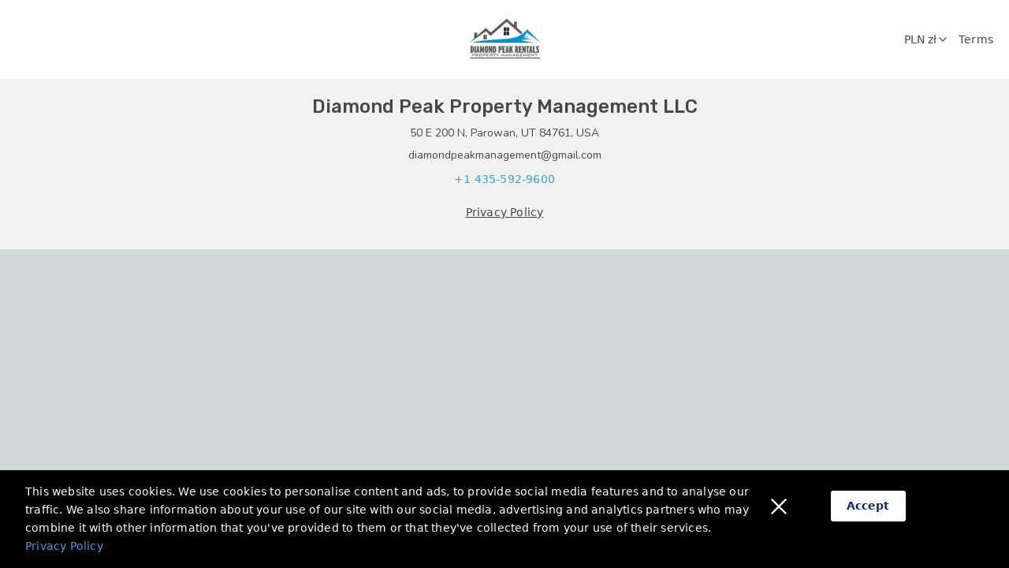

--- FILE ---
content_type: text/html; charset=utf-8
request_url: https://www.diamondpeakrentals.com/en?currency=PLN
body_size: 12994
content:
<!DOCTYPE html><html lang="en"><head><meta charSet="utf-8"/><meta name="viewport" content="width=device-width, initial-scale=1"/><link rel="stylesheet" href="https://static.guesty.com/ssrs/booking-engine-page/837/static/_next/static/css/94f0c1370489586d.css" data-precedence="next"/><link rel="stylesheet" href="https://static.guesty.com/ssrs/booking-engine-page/837/static/_next/static/css/c9012b3713aaa343.css" data-precedence="next"/><link rel="stylesheet" href="https://static.guesty.com/ssrs/booking-engine-page/837/static/_next/static/css/38855191bee8b8a7.css" data-precedence="next"/><link rel="preload" as="script" fetchPriority="low" href="https://static.guesty.com/ssrs/booking-engine-page/837/static/_next/static/chunks/webpack-bf39e6b46ef4a39e.js"/><script src="https://static.guesty.com/ssrs/booking-engine-page/837/static/_next/static/chunks/fd9d1056-61537934a11f1240.js" async=""></script><script src="https://static.guesty.com/ssrs/booking-engine-page/837/static/_next/static/chunks/529-d6ec8f81aa52735d.js" async=""></script><script src="https://static.guesty.com/ssrs/booking-engine-page/837/static/_next/static/chunks/main-app-5cf5c22172516ddc.js" async=""></script><script src="https://static.guesty.com/ssrs/booking-engine-page/837/static/_next/static/chunks/1223-fe962186965b0e77.js" async=""></script><script src="https://static.guesty.com/ssrs/booking-engine-page/837/static/_next/static/chunks/app/%5Blocale%5D/page-55cc3d7c25d62f49.js" async=""></script><script src="https://static.guesty.com/ssrs/booking-engine-page/837/static/_next/static/chunks/6648-5215a1d19b677ddb.js" async=""></script><script src="https://static.guesty.com/ssrs/booking-engine-page/837/static/_next/static/chunks/2383-ab98f6132ba16913.js" async=""></script><script src="https://static.guesty.com/ssrs/booking-engine-page/837/static/_next/static/chunks/app/global-error-deace7dde205a2af.js" async=""></script><script src="https://static.guesty.com/ssrs/booking-engine-page/837/static/_next/static/chunks/e37a0b60-a0e951513600be80.js" async=""></script><script src="https://static.guesty.com/ssrs/booking-engine-page/837/static/_next/static/chunks/1982b0dc-dc6be9f6861c176f.js" async=""></script><script src="https://static.guesty.com/ssrs/booking-engine-page/837/static/_next/static/chunks/278-0670804985b125eb.js" async=""></script><script src="https://static.guesty.com/ssrs/booking-engine-page/837/static/_next/static/chunks/7910-6a9a0e1e1c558b0b.js" async=""></script><script src="https://static.guesty.com/ssrs/booking-engine-page/837/static/_next/static/chunks/2404-30a2c31a1b15cbd7.js" async=""></script><script src="https://static.guesty.com/ssrs/booking-engine-page/837/static/_next/static/chunks/7150-9563b9b38ca0669b.js" async=""></script><script src="https://static.guesty.com/ssrs/booking-engine-page/837/static/_next/static/chunks/4719-7d38b77605e953f1.js" async=""></script><script src="https://static.guesty.com/ssrs/booking-engine-page/837/static/_next/static/chunks/6568-c20c459aa294795f.js" async=""></script><script src="https://static.guesty.com/ssrs/booking-engine-page/837/static/_next/static/chunks/8585-92a2cc0604f20e8f.js" async=""></script><script src="https://static.guesty.com/ssrs/booking-engine-page/837/static/_next/static/chunks/455-a2206d747aad9f43.js" async=""></script><script src="https://static.guesty.com/ssrs/booking-engine-page/837/static/_next/static/chunks/914-d03abdd172543264.js" async=""></script><script src="https://static.guesty.com/ssrs/booking-engine-page/837/static/_next/static/chunks/789-f370012e95949f86.js" async=""></script><script src="https://static.guesty.com/ssrs/booking-engine-page/837/static/_next/static/chunks/1599-e71693fc647dcf8c.js" async=""></script><script src="https://static.guesty.com/ssrs/booking-engine-page/837/static/_next/static/chunks/3702-ea57638c398f4238.js" async=""></script><script src="https://static.guesty.com/ssrs/booking-engine-page/837/static/_next/static/chunks/6002-bc1bf10707f75838.js" async=""></script><script src="https://static.guesty.com/ssrs/booking-engine-page/837/static/_next/static/chunks/app/%5Blocale%5D/layout-4ec4362aab376b9c.js" async=""></script><script src="https://static.guesty.com/ssrs/booking-engine-page/837/static/_next/static/chunks/app/%5Blocale%5D/error-d51e83448ada0fc2.js" async=""></script><title>Diamond Peak Property Management LLC | Accommodation</title><meta name="description" content="Discover unique properties and enjoy exceptional stays."/><link rel="icon" href="/favicon.ico" type="image/x-icon" sizes="16x16"/><script src="https://static.guesty.com/ssrs/booking-engine-page/837/static/_next/static/chunks/polyfills-42372ed130431b0a.js" noModule=""></script></head><body><div class="arc-scope gst-bg-white" id="guesty-be-root"><!--$!--><template data-dgst="BAILOUT_TO_CLIENT_SIDE_RENDERING"></template><!--/$--></div><script src="https://static.guesty.com/ssrs/booking-engine-page/837/static/_next/static/chunks/webpack-bf39e6b46ef4a39e.js" async=""></script><script>(self.__next_f=self.__next_f||[]).push([0]);self.__next_f.push([2,null])</script><script>self.__next_f.push([1,"1:HL[\"https://static.guesty.com/ssrs/booking-engine-page/837/static/_next/static/css/94f0c1370489586d.css\",\"style\"]\n2:HL[\"https://static.guesty.com/ssrs/booking-engine-page/837/static/_next/static/css/c9012b3713aaa343.css\",\"style\"]\n3:HL[\"https://static.guesty.com/ssrs/booking-engine-page/837/static/_next/static/css/38855191bee8b8a7.css\",\"style\"]\n"])</script><script>self.__next_f.push([1,"4:I[59441,[],\"\"]\n6:I[58853,[],\"ClientPageRoot\"]\n7:I[24642,[\"1223\",\"static/chunks/1223-fe962186965b0e77.js\",\"5061\",\"static/chunks/app/%5Blocale%5D/page-55cc3d7c25d62f49.js\"],\"default\",1]\n9:I[92760,[],\"\"]\na:I[44275,[],\"\"]\nc:I[84473,[\"6648\",\"static/chunks/6648-5215a1d19b677ddb.js\",\"2383\",\"static/chunks/2383-ab98f6132ba16913.js\",\"6470\",\"static/chunks/app/global-error-deace7dde205a2af.js\"],\"default\"]\nd:[]\n"])</script><script>self.__next_f.push([1,"0:[\"$\",\"$L4\",null,{\"buildId\":\"CAaYgsJtcfajYRPvLLsmD\",\"assetPrefix\":\"https://static.guesty.com/ssrs/booking-engine-page/837/static\",\"urlParts\":[\"\",\"en?currency=PLN\"],\"initialTree\":[\"\",{\"children\":[[\"locale\",\"en\",\"d\"],{\"children\":[\"__PAGE__?{\\\"currency\\\":\\\"PLN\\\"}\",{}]},\"$undefined\",\"$undefined\",true]}],\"initialSeedData\":[\"\",{\"children\":[[\"locale\",\"en\",\"d\"],{\"children\":[\"__PAGE__\",{},[[\"$L5\",[\"$\",\"$L6\",null,{\"props\":{\"params\":{\"locale\":\"en\"},\"searchParams\":{\"currency\":\"PLN\"}},\"Component\":\"$7\"}],null],null],null]},[[[[\"$\",\"link\",\"0\",{\"rel\":\"stylesheet\",\"href\":\"https://static.guesty.com/ssrs/booking-engine-page/837/static/_next/static/css/94f0c1370489586d.css\",\"precedence\":\"next\",\"crossOrigin\":\"$undefined\"}],[\"$\",\"link\",\"1\",{\"rel\":\"stylesheet\",\"href\":\"https://static.guesty.com/ssrs/booking-engine-page/837/static/_next/static/css/c9012b3713aaa343.css\",\"precedence\":\"next\",\"crossOrigin\":\"$undefined\"}],[\"$\",\"link\",\"2\",{\"rel\":\"stylesheet\",\"href\":\"https://static.guesty.com/ssrs/booking-engine-page/837/static/_next/static/css/38855191bee8b8a7.css\",\"precedence\":\"next\",\"crossOrigin\":\"$undefined\"}]],\"$L8\"],null],null]},[null,[\"$\",\"$L9\",null,{\"parallelRouterKey\":\"children\",\"segmentPath\":[\"children\"],\"error\":\"$undefined\",\"errorStyles\":\"$undefined\",\"errorScripts\":\"$undefined\",\"template\":[\"$\",\"$La\",null,{}],\"templateStyles\":\"$undefined\",\"templateScripts\":\"$undefined\",\"notFound\":[[\"$\",\"title\",null,{\"children\":\"404: This page could not be found.\"}],[\"$\",\"div\",null,{\"style\":{\"fontFamily\":\"system-ui,\\\"Segoe UI\\\",Roboto,Helvetica,Arial,sans-serif,\\\"Apple Color Emoji\\\",\\\"Segoe UI Emoji\\\"\",\"height\":\"100vh\",\"textAlign\":\"center\",\"display\":\"flex\",\"flexDirection\":\"column\",\"alignItems\":\"center\",\"justifyContent\":\"center\"},\"children\":[\"$\",\"div\",null,{\"children\":[[\"$\",\"style\",null,{\"dangerouslySetInnerHTML\":{\"__html\":\"body{color:#000;background:#fff;margin:0}.next-error-h1{border-right:1px solid rgba(0,0,0,.3)}@media (prefers-color-scheme:dark){body{color:#fff;background:#000}.next-error-h1{border-right:1px solid rgba(255,255,255,.3)}}\"}}],[\"$\",\"h1\",null,{\"className\":\"next-error-h1\",\"style\":{\"display\":\"inline-block\",\"margin\":\"0 20px 0 0\",\"padding\":\"0 23px 0 0\",\"fontSize\":24,\"fontWeight\":500,\"verticalAlign\":\"top\",\"lineHeight\":\"49px\"},\"children\":\"404\"}],[\"$\",\"div\",null,{\"style\":{\"display\":\"inline-block\"},\"children\":[\"$\",\"h2\",null,{\"style\":{\"fontSize\":14,\"fontWeight\":400,\"lineHeight\":\"49px\",\"margin\":0},\"children\":\"This page could not be found.\"}]}]]}]}]],\"notFoundStyles\":[]}]],null],\"couldBeIntercepted\":false,\"initialHead\":[null,\"$Lb\"],\"globalErrorComponent\":\"$c\",\"missingSlots\":\"$Wd\"}]\n"])</script><script>self.__next_f.push([1,"e:I[3802,[\"1866\",\"static/chunks/e37a0b60-a0e951513600be80.js\",\"2552\",\"static/chunks/1982b0dc-dc6be9f6861c176f.js\",\"6648\",\"static/chunks/6648-5215a1d19b677ddb.js\",\"1223\",\"static/chunks/1223-fe962186965b0e77.js\",\"278\",\"static/chunks/278-0670804985b125eb.js\",\"7910\",\"static/chunks/7910-6a9a0e1e1c558b0b.js\",\"2404\",\"static/chunks/2404-30a2c31a1b15cbd7.js\",\"7150\",\"static/chunks/7150-9563b9b38ca0669b.js\",\"4719\",\"static/chunks/4719-7d38b77605e953f1.js\",\"6568\",\"static/chunks/6568-c20c459aa294795f.js\",\"8585\",\"static/chunks/8585-92a2cc0604f20e8f.js\",\"455\",\"static/chunks/455-a2206d747aad9f43.js\",\"914\",\"static/chunks/914-d03abdd172543264.js\",\"789\",\"static/chunks/789-f370012e95949f86.js\",\"1599\",\"static/chunks/1599-e71693fc647dcf8c.js\",\"3702\",\"static/chunks/3702-ea57638c398f4238.js\",\"6002\",\"static/chunks/6002-bc1bf10707f75838.js\",\"1203\",\"static/chunks/app/%5Blocale%5D/layout-4ec4362aab376b9c.js\"],\"default\"]\nf:I[4365,[\"1866\",\"static/chunks/e37a0b60-a0e951513600be80.js\",\"2552\",\"static/chunks/1982b0dc-dc6be9f6861c176f.js\",\"6648\",\"static/chunks/6648-5215a1d19b677ddb.js\",\"1223\",\"static/chunks/1223-fe962186965b0e77.js\",\"278\",\"static/chunks/278-0670804985b125eb.js\",\"7910\",\"static/chunks/7910-6a9a0e1e1c558b0b.js\",\"2404\",\"static/chunks/2404-30a2c31a1b15cbd7.js\",\"7150\",\"static/chunks/7150-9563b9b38ca0669b.js\",\"4719\",\"static/chunks/4719-7d38b77605e953f1.js\",\"6568\",\"static/chunks/6568-c20c459aa294795f.js\",\"8585\",\"static/chunks/8585-92a2cc0604f20e8f.js\",\"455\",\"static/chunks/455-a2206d747aad9f43.js\",\"914\",\"static/chunks/914-d03abdd172543264.js\",\"789\",\"static/chunks/789-f370012e95949f86.js\",\"1599\",\"static/chunks/1599-e71693fc647dcf8c.js\",\"3702\",\"static/chunks/3702-ea57638c398f4238.js\",\"6002\",\"static/chunks/6002-bc1bf10707f75838.js\",\"1203\",\"static/chunks/app/%5Blocale%5D/layout-4ec4362aab376b9c.js\"],\"default\"]\n10:I[35782,[\"1866\",\"static/chunks/e37a0b60-a0e951513600be80.js\",\"2552\",\"static/chunks/1982b0dc-dc6be9f6861c176f.js\",\"6648\",\"static/chunks/6648-5215a1d19b677ddb.js\",\"1223\",\"static/chunks/1223-fe962186965b0e77.js\",\"278\",\"static/chunks/278-0"])</script><script>self.__next_f.push([1,"670804985b125eb.js\",\"7910\",\"static/chunks/7910-6a9a0e1e1c558b0b.js\",\"2404\",\"static/chunks/2404-30a2c31a1b15cbd7.js\",\"7150\",\"static/chunks/7150-9563b9b38ca0669b.js\",\"4719\",\"static/chunks/4719-7d38b77605e953f1.js\",\"6568\",\"static/chunks/6568-c20c459aa294795f.js\",\"8585\",\"static/chunks/8585-92a2cc0604f20e8f.js\",\"455\",\"static/chunks/455-a2206d747aad9f43.js\",\"914\",\"static/chunks/914-d03abdd172543264.js\",\"789\",\"static/chunks/789-f370012e95949f86.js\",\"1599\",\"static/chunks/1599-e71693fc647dcf8c.js\",\"3702\",\"static/chunks/3702-ea57638c398f4238.js\",\"6002\",\"static/chunks/6002-bc1bf10707f75838.js\",\"1203\",\"static/chunks/app/%5Blocale%5D/layout-4ec4362aab376b9c.js\"],\"default\"]\n11:I[18757,[\"1866\",\"static/chunks/e37a0b60-a0e951513600be80.js\",\"2552\",\"static/chunks/1982b0dc-dc6be9f6861c176f.js\",\"6648\",\"static/chunks/6648-5215a1d19b677ddb.js\",\"1223\",\"static/chunks/1223-fe962186965b0e77.js\",\"278\",\"static/chunks/278-0670804985b125eb.js\",\"7910\",\"static/chunks/7910-6a9a0e1e1c558b0b.js\",\"2404\",\"static/chunks/2404-30a2c31a1b15cbd7.js\",\"7150\",\"static/chunks/7150-9563b9b38ca0669b.js\",\"4719\",\"static/chunks/4719-7d38b77605e953f1.js\",\"6568\",\"static/chunks/6568-c20c459aa294795f.js\",\"8585\",\"static/chunks/8585-92a2cc0604f20e8f.js\",\"455\",\"static/chunks/455-a2206d747aad9f43.js\",\"914\",\"static/chunks/914-d03abdd172543264.js\",\"789\",\"static/chunks/789-f370012e95949f86.js\",\"1599\",\"static/chunks/1599-e71693fc647dcf8c.js\",\"3702\",\"static/chunks/3702-ea57638c398f4238.js\",\"6002\",\"static/chunks/6002-bc1bf10707f75838.js\",\"1203\",\"static/chunks/app/%5Blocale%5D/layout-4ec4362aab376b9c.js\"],\"default\"]\n13:I[51812,[\"6648\",\"static/chunks/6648-5215a1d19b677ddb.js\",\"2383\",\"static/chunks/2383-ab98f6132ba16913.js\",\"6816\",\"static/chunks/app/%5Blocale%5D/error-d51e83448ada0fc2.js\"],\"default\"]\n15:I[62677,[\"1866\",\"static/chunks/e37a0b60-a0e951513600be80.js\",\"2552\",\"static/chunks/1982b0dc-dc6be9f6861c176f.js\",\"6648\",\"static/chunks/6648-5215a1d19b677ddb.js\",\"1223\",\"static/chunks/1223-fe962186965b0e77.js\",\"278\",\"static/chunks/278-0670804985b125eb.js\",\"7910\",\"static/chunks/7910-6"])</script><script>self.__next_f.push([1,"a9a0e1e1c558b0b.js\",\"2404\",\"static/chunks/2404-30a2c31a1b15cbd7.js\",\"7150\",\"static/chunks/7150-9563b9b38ca0669b.js\",\"4719\",\"static/chunks/4719-7d38b77605e953f1.js\",\"6568\",\"static/chunks/6568-c20c459aa294795f.js\",\"8585\",\"static/chunks/8585-92a2cc0604f20e8f.js\",\"455\",\"static/chunks/455-a2206d747aad9f43.js\",\"914\",\"static/chunks/914-d03abdd172543264.js\",\"789\",\"static/chunks/789-f370012e95949f86.js\",\"1599\",\"static/chunks/1599-e71693fc647dcf8c.js\",\"3702\",\"static/chunks/3702-ea57638c398f4238.js\",\"6002\",\"static/chunks/6002-bc1bf10707f75838.js\",\"1203\",\"static/chunks/app/%5Blocale%5D/layout-4ec4362aab376b9c.js\"],\"default\"]\n12:[\"locale\",\"en\",\"d\"]\n8:[\"$\",\"html\",null,{\"lang\":\"en\",\"children\":[\"$\",\"body\",null,{\"children\":[[\"$\",\"$Le\",null,{}],[\"$\",\"div\",null,{\"className\":\"arc-scope gst-bg-white\",\"id\":\"guesty-be-root\",\"children\":[\"$\",\"$Lf\",null,{\"locale\":\"en\",\"children\":[[\"$\",\"$L10\",null,{}],[\"$\",\"$L11\",null,{}],[\"$\",\"$L9\",null,{\"parallelRouterKey\":\"children\",\"segmentPath\":[\"children\",\"$12\",\"children\"],\"error\":\"$13\",\"errorStyles\":[],\"errorScripts\":[],\"template\":[\"$\",\"$La\",null,{}],\"templateStyles\":\"$undefined\",\"templateScripts\":\"$undefined\",\"notFound\":\"$L14\",\"notFoundStyles\":[]}],[\"$\",\"$L15\",null,{}]]}]}]]}]}]\n"])</script><script>self.__next_f.push([1,"16:T483,M175.776 229.255c2.71-4.298 5.628-8.455 8.598-12.574 2.907-4.031 5.796-8.389 9.25-11.976 2.677-2.78 6-4.904 9.987-4.18 2.778.505 4.23 3.2 3.985 5.804-.003.027-.043.03-.047.003-.898-5.71-7.926-3.491-10.684-1.292-2.636 2.102-4.663 5.26-6.721 7.902a236.996 236.996 0 0 0-11.082 15.488 181.053 181.053 0 0 0-9.573 16.41c-1.695 3.283-3.217 6.652-4.659 10.052-.63 1.486-1.201 2.894-1.406 4.51 1.143 3.19 3.017 4.166 5.62 2.929a8.977 8.977 0 0 0 1.758-.865c.504-.283.914.437.53.806-1.868 1.79-4.725 2.97-7.213 1.603-3.114-1.71-3.337-4.547-2.31-7.678 3.1-9.446 8.696-18.58 13.967-26.942m-21.57-13.323c2.709-4.298 5.628-8.454 8.598-12.574 2.906-4.03 5.796-8.387 9.25-11.975 2.677-2.78 6-4.904 9.987-4.18 2.778.504 4.228 3.2 3.985 5.804-.003.026-.043.03-.048.003-.898-5.71-7.925-3.492-10.683-1.292-2.636 2.102-4.663 5.26-6.721 7.901a236.773 236.773 0 0 0-11.082 15.489 181.099 181.099 0 0 0-9.574 16.41c-1.694 3.283-3.215 6.652-4.658 10.052-.63 1.486-1.2 2.894-1.406 4.508 1.144 3.192 3.017 4.169 5.62 2.93a8.977 8.977 0 0 0 1.759-.865c.503-.283.914.438.529.806-1.868 1.79-4.725 2.97-7.213 1.603-3.114-1.71-3.337-4.547-2.31-7.677 3.1-9.446 8.696-18.58 13.967-26.943"])</script><script>self.__next_f.push([1,"14:[\"$\",\"div\",null,{\"className\":\"text-center w-100 d-flex flex-column align-items-center text-gray-dark gst-my-10\",\"data-qa\":\"generic-error\",\"children\":[[\"$\",\"svg\",null,{\"className\":\"mb-6\",\"xmlns\":\"http://www.w3.org/2000/svg\",\"xmlnsXlink\":\"http://www.w3.org/1999/xlink\",\"width\":\"334\",\"height\":\"325\",\"viewBox\":\"0 0 334 325\",\"children\":[[\"$\",\"defs\",null,{\"children\":[[\"$\",\"path\",null,{\"id\":\"a\",\"d\":\"M.236.574H26.78v11.53H.236z\"}],[\"$\",\"path\",null,{\"id\":\"c\",\"d\":\"M.104.477h13.02v26.388H.103z\"}],[\"$\",\"path\",null,{\"id\":\"e\",\"d\":\"M0 .502h58.252v121.262H0z\"}],[\"$\",\"path\",null,{\"id\":\"g\",\"d\":\"M.213.382h17.358v18.666H.213z\"}]]}],[\"$\",\"g\",null,{\"fill\":\"none\",\"fillRule\":\"evenodd\",\"children\":[[\"$\",\"path\",null,{\"fill\":\"#D4ECF7\",\"d\":\"M0 323.616s32.537-18.774 32.166-33.728c-.372-14.955-6.172-21.962-13.109-32.384-14.87-22.344-12.914-55.771 6.383-74.218 12.67-12.11 30.718-16.866 48.037-16.624 17.32.241 34.243 4.981 50.945 9.688-6.244-25.34-10.644-53.538 1.507-76.514 12.099-22.878 39.768-35.037 64.78-30.593 25.011 4.444 46.321 23.984 55.777 48.136 5.772 14.742 7.483 30.832 12.5 45.862 5.018 15.03 14.626 29.916 29.456 34.52 13.19 4.094 29.69.003 39.337 10.092 8.133 8.505 6.416 22.803 1.076 33.38-5.34 10.578-13.616 19.519-17.896 30.592-4.278 11.073-4.144 29.958 7.341 31.748 9.36 1.459 14.272 6.45 12.691 12.69-1.11 4.387-5.113 7.353-9.535 7.353H0z\"}],[\"$\",\"path\",null,{\"fill\":\"#212121\",\"d\":\"M235.606 211.402c4.75-8.536 10.022-16.748 15.333-24.952 2.623-4.05 5.255-8.097 7.95-12.102 2.909-4.323 5.635-8.982 9.056-12.93.528-.61 1.712-.05 1.319.739-4.292 8.607-10.38 16.614-15.506 24.765-5.374 8.543-10.565 17.192-16.163 25.596-.7 1.05-2.609-.002-1.99-1.116m-18.379-12.228c4.75-8.537 10.023-16.748 15.335-24.952 2.622-4.05 5.254-8.098 7.949-12.102 2.91-4.323 5.635-8.982 9.056-12.93.529-.61 1.712-.05 1.318.738-4.291 8.608-10.378 16.615-15.505 24.765-5.374 8.544-10.565 17.193-16.163 25.597-.699 1.05-2.61-.003-1.99-1.116\"}],[\"$\",\"g\",null,{\"transform\":\"scale(-1 1) rotate(-19 315.311 898.36)\",\"children\":[[\"$\",\"mask\",null,{\"id\":\"b\",\"fill\":\"#fff\",\"children\":[\"$\",\"use\",null,{\"xlinkHref\":\"#a\"}]}],[\"$\",\"path\",null,{\"fill\":\"#616161\",\"d\":\"M9.733 1.88a100.71 100.71 0 0 1 7.352-.985c1.927-.193 4.922-.777 6.647.367 1.491.989 2.522 2.551 2.977 4.249.323 1.208-.49 2.431-1.797 2.653l-.164.028a2.369 2.369 0 0 1-2.452-1.142c-.51-.888-1.179-1.537-2.133-1.487-2.48.13-4.936.319-7.398.62a49.02 49.02 0 0 0-7.433 1.483c-.289.082-.18.776.078 1.634.362 1.206-.454 2.447-1.765 2.683-.149.028-.297.055-.446.081-1.222.22-2.425-.515-2.667-1.66C.322 9.41.245 8.387.236 7.479.192 2.876 6.14 2.508 9.733 1.88\",\"mask\":\"url(#b)\"}]]}],[\"$\",\"path\",null,{\"fill\":\"#757575\",\"d\":\"M265.114 151.644c2.45 1.06 5.953 2.957 7.051 5.495.518 1.194.456 3.431-.599 4.425-.69.651-1.854.095-1.78-.848.08-.999.382-1.958-.068-2.999-.398-.92-1.544-1.681-2.294-2.312-.821-.69-1.614-1.407-2.433-2.102-.68-.579-.763-2.042.123-1.659\"}],[\"$\",\"path\",null,{\"fill\":\"#212121\",\"d\":\"M145.335 285.951c.993.315 1.653.951 2.009 1.74-2.79-.845-5.252 1.269-6.179 3.94a3.328 3.328 0 0 1-.34-1.302c-.142-2.453 2-5.172 4.51-4.378\"}],[\"$\",\"path\",null,{\"fill\":\"#424242\",\"d\":\"M147.369 287.833c.59 1.35.313 3.14-.703 4.55-.713.988-1.76 1.349-2.815 1.094-1.127.115-2.199-.484-2.725-1.568.952-2.74 3.443-4.92 6.243-4.076\"}],[\"$\",\"path\",null,{\"fill\":\"#FFB300\",\"d\":\"M146.499 289.553c-.57-1.644-2.201-2.373-3.823-2.145-1.952.274-2.824 2.9-2.582 4.565.299 2.05 2.361 3.007 4.192 2.842a3.13 3.13 0 0 0 1.457-.492c1.156-1.167 1.25-3.342.756-4.77m-8.562-3.845c2.25-2.964 6.031-3.469 8.924-1.187 1.946 1.534 2.567 3.505 2.616 5.968.047 2.373-1.042 4.496-2.894 5.935-2.87 2.108-6.568 1.463-8.827-.844-2.89-2.953-2.222-6.705.18-9.872\"}],[\"$\",\"path\",null,{\"fill\":\"#FFD54F\",\"d\":\"M145.712 282.525c1.08.368.72 2.08-.418 2.027-1.356-.064-2.584.127-3.853.694-1.36.606-2.101 1.625-2.938 2.824-.193.276-.708.154-.643-.22.623-3.602 4.314-6.534 7.852-5.325\"}],[\"$\",\"path\",null,{\"fill\":\"#FF8F00\",\"d\":\"M142.884 292.922c.764.01 1.623-.28 2.211-.997.77-.94.968-2.25.816-3.407.549 1.213.284 3.37-.568 4.367-.805.944-2.377.882-3.353-.032-.024-.023.758.065.836.068l.058.001\"}],[\"$\",\"path\",null,{\"fill\":\"#424242\",\"d\":\"M147.844 207.981c2.581-.412 3.965 1.348 6.013 2.363-.288.463-.581.926-.864 1.39-1.697-.66-4.45-2.883-5.352-1.784-1.563 1.904-3.06 3.832-4.465 5.845-1.42 2.036-2.712 4.242-3.744 6.486-.227.492 3.127 3.202 4.85 3.826l-.71 1.172c-2.195-1.262-4.252-2.65-5.962-4.357 2.722-5.61 5.888-10.487 10.234-14.94\"}],[\"$\",\"g\",null,{\"transform\":\"scale(-1 1) rotate(-19 539.088 566.937)\",\"children\":[[\"$\",\"mask\",null,{\"id\":\"d\",\"fill\":\"#fff\",\"children\":[\"$\",\"use\",null,{\"xlinkHref\":\"#c\"}]}],[\"$\",\"path\",null,{\"fill\":\"#616161\",\"d\":\"M12.138 14.77a96.216 96.216 0 0 0-1.751-7.176c-.523-1.854-1.06-4.85-2.793-5.984C5.429.192 2.462.142.104 1.255c.166.784.323 1.566.483 2.348 2.079-.3 3.807-1.532 5.921-.289 2.433 5.7 3.716 11.417 4.395 17.692-1.995 1.075-4.194 1.73-6.476 2.217l.707 3.634c1.715.081 3.61-.477 5.109-1.085 4.44-1.801 2.61-7.436 1.895-11.002\",\"mask\":\"url(#d)\"}]]}],[\"$\",\"path\",null,{\"fill\":\"#FFD54F\",\"d\":\"M125.918 253.328c-1.455 4.543-1.87 9.574-.22 14.053 2.243 6.114 7.846 10.273 13.2 14a768.3 768.3 0 0 0 38.251 24.96c-3.959-2.927-7.256-6.452-8.619-11.092-1.449-4.936-.365-10.247 1.25-15.131 2.595-7.837 6.531-15.162 10.68-22.307 10.22-17.63 21.915-34.59 36.546-48.815 3.89-3.78 8.328-7.532 13.73-8.211 4.964-.628 9.663 1.437 14 4.154a66.906 66.906 0 0 1 3.334 2.244c.49.34.976.694 1.458 1.04 1.325.958 2.698 1.968 3.492 3.398.075.141.136.277.195.42-.332-1.51-5.251-8.304-11.476-11.684-.325-.175-.638-.355-.958-.537a457.735 457.735 0 0 0-6.092-3.333c-13.844-7.431-28.23-13.984-43.604-17.076-2.489-.501-5.034-.907-7.567-.675-2.782.262-5.44 1.292-7.91 2.597-10.242 5.386-17.205 15.018-23.29 24.98a456.396 456.396 0 0 0-2.1 3.497c-.45.758-.894 1.52-1.336 2.275l-7.303 12.458-2.592 4.42-6.767 11.535c-2.41 4.123-4.847 8.286-6.302 12.83m61.255 59.487c-.195-.115-.388-.232-.582-.347.218.096.44.18.662.252l-.08.095\"}],[\"$\",\"g\",null,{\"transform\":\"scale(-1 1) rotate(-19 490.095 872.154)\",\"children\":[[\"$\",\"mask\",null,{\"id\":\"f\",\"fill\":\"#fff\",\"children\":[\"$\",\"use\",null,{\"xlinkHref\":\"#e\"}]}],[\"$\",\"path\",null,{\"fill\":\"#FFB300\",\"d\":\"M58.246 96.941c-.068 5.147-.777 10.526-3.745 14.727-2.79 3.949-7.039 6.216-11.715 7.7a48.808 48.808 0 0 1-4.085 1.096c-2.014.464-4.05.824-6.038 1.158a8.188 8.188 0 0 1-1.369.142c-.374-.006-.742-.06-1.082-.217-.953-.436-1.43-1.485-1.831-2.458A430.779 430.779 0 0 1 .313 15.186C-.163 11.81-.395 7.867 1.899 5.43c.102-.116.205-.225.32-.334C3.431 4.001 5.051 3.49 6.61 3.013c.653-.198 1.314-.402 1.981-.593a45.867 45.867 0 0 1 1.573-.442c5.589-1.519 11.464-2.41 16.542.096C31.567 4.47 34.521 9.46 36.951 14.3c9.136 18.213 14.623 38.059 18.504 58.062 1.58 8.109 2.9 16.32 2.791 24.578\",\"mask\":\"url(#f)\"}]]}],[\"$\",\"path\",null,{\"fill\":\"#FF8F00\",\"d\":\"M179.598 307.966c.449.297.908.583 1.367.869 12.526-15.66 24.06-32.239 35.267-48.844 11.38-16.854 22.07-34.18 31.34-52.279a44.764 44.764 0 0 0-1.334-.922c-9.575 17.93-20.355 35.182-31.78 51.984-11.307 16.622-23.626 32.532-34.86 49.192\"}],[\"$\",\"path\",null,{\"fill\":\"#FFB300\",\"d\":\"M234.656 196.893c3.591 1.947 5.07 3.225 6.965 4.83 1.217 1.033 3.739 3.572 4.551 4.507 1.109.694.485.313 1.544 1.067-1.746-2.728-4.607-5.007-7.025-7.078-.033-.026-.058-.055-.092-.08a450.254 450.254 0 0 0-5.943-3.246\"}],[\"$\",\"path\",null,{\"fill\":\"#424242\",\"d\":\"M179.507 305.3c1.84-2.75 5.23-4.22 8.451-4.04 2.196.124 4.293.949 6.095 2.219 1.599 1.127 1.863 3.465.602 5.024-1.572 1.943-3.687 3.492-5.257 5.377-.428.514-.851 1.055-1.418 1.4-1.423.864-3.798-.933-5.11-1.593-2.201-1.11-44.198-29.069-47.017-32.43-1.063-1.203-1.37-3.409.143-3.25.428.046 32.998 21.821 33.357 22.058l5.475 3.619c1.287.85 3.148 1.868 4.68 1.615\"}],[\"$\",\"path\",null,{\"fill\":\"#212121\",\"d\":\"M188.972 311.582c1.39.443 2.323 1.31 2.834 2.373-3.903-1.19-7.288 1.593-8.525 5.155a4.41 4.41 0 0 1-.501-1.752c-.247-3.292 2.68-6.892 6.192-5.776\"}],[\"$\",\"path\",null,{\"fill\":\"#424242\",\"d\":\"M191.54 313.647c.85 1.82.502 4.215-.884 6.083-.973 1.311-2.424 1.774-3.9 1.41-1.567.131-3.072-.694-3.827-2.158 1.269-3.654 4.693-6.526 8.611-5.335\"}],[\"$\",\"g\",null,{\"transform\":\"scale(-1 1) rotate(-19 824.284 750.333)\",\"children\":[[\"$\",\"mask\",null,{\"id\":\"h\",\"fill\":\"#fff\",\"children\":[\"$\",\"use\",null,{\"xlinkHref\":\"#g\"}]}],[\"$\",\"path\",null,{\"fill\":\"#FFB300\",\"d\":\"M4.795 7.13c1.381-1.755 3.67-1.958 5.545-1.005 2.26 1.147 2.22 4.692 1.228 6.608-1.221 2.36-4.128 2.659-6.286 1.695a4.034 4.034 0 0 1-1.565-1.204c-.917-1.896-.12-4.572 1.078-6.095m12.018-1.086C15.32 1.513 10.933-.677 6.461.88 3.453 1.928 1.873 4.057.783 7.021c-1.05 2.856-.615 5.883 1.033 8.397 2.607 3.753 7.373 4.514 11.086 2.66 4.75-2.37 5.508-7.196 3.911-12.035\",\"mask\":\"url(#h)\"}]]}],[\"$\",\"path\",null,{\"fill\":\"#FFD54F\",\"d\":\"M189.488 305.832c1.618.553 1.12 3.004-.58 2.903-2.026-.122-3.853.125-5.736.911-2.015.842-3.1 2.29-4.322 3.992-.282.392-1.052.207-.963-.33.848-5.16 6.294-9.288 11.6-7.476\"}],[\"$\",\"path\",null,{\"fill\":\"#FF8F00\",\"d\":\"M186.294 320.557c1.269.031 2.689-.417 3.65-1.558 1.26-1.496 1.56-3.596 1.284-5.46.936 1.96.541 5.424-.853 7.01-1.317 1.498-3.926 1.367-5.564-.122-.042-.037 1.26.119 1.387.126l.096.004\"}],[\"$\",\"path\",null,{\"fill\":\"#FFB300\",\"d\":\"$16\"}],[\"$\",\"path\",null,{\"fill\":\"#FFEE58\",\"d\":\"M189.998 232.46c5.453-8.518 11.165-17.013 18.047-24.5.07-.076.186.038.135.118-5.479 8.503-11.63 16.593-17.371 24.928-6.002 8.715-11.324 17.83-16.46 27.055-.236.425-.871-.01-.64-.43 5.073-9.249 10.599-18.28 16.29-27.17m-22.776-12.844c5.384-8.302 10.7-16.773 16.695-24.63.093-.122.261-.003.187.13-9.829 17.275-22.345 32.854-31.494 50.564-.079.154-.287.004-.21-.147 4.486-8.918 9.398-17.553 14.822-25.917m30.274-37.111c3.315-.565 7.3 2.395 9.434 4.881.107.124-.065.337-.182.314-1.803-.343-3.56-.896-5.317-1.394-1.595-.452-3.365-.467-4.743-1.463-.833-.602-.067-2.188.808-2.338m-3.634-.516c.294-.056.544-.123.8.01.248.13.42.332.605.568.294.371-.044 1.348-.505 1.461-.291.072-.552.127-.827.076-.284-.052-.44-.258-.638-.482-.438-.499-.089-1.509.565-1.634m-58.72 62.665c.088-.154.306-.042.233.125-3.308 7.55-5.578 14.08-4.716 22.108.077.707-.772 1.053-1.03.46-3.113-7.143 1.831-16.25 5.513-22.693m-4.15 25.751c.224.34.423.65.524 1.022.06.22-.294.31-.423.1-.213-.348-.297-.684-.384-1.056-.034-.147.19-.204.283-.066\"}],[\"$\",\"path\",null,{\"fill\":\"#F57100\",\"d\":\"M252.055 24.645l3.08-9.356 2.47 1.246-3.886 9.333-1.664-1.223m-2.429-.899c0-1.31 1.078-15.926 1.248-18.217a.239.239 0 0 1 .314-.208l2.148.689a.24.24 0 0 1 .167.25L251.9 23.746h-2.274m-2.05-.673l-2.802-7.744L241 13.645v-2.188l5.33 1.515 2.457 10.101h-1.211m12.67 3.124l6.493-13.562 3.174 1.42s-7.018 7.176-8.016 13.353l-1.651-1.211\"}],[\"$\",\"path\",null,{\"fill\":\"#FB9300\",\"d\":\"M259.4 24.645l3.08-9.356 2.469 1.246-3.886 9.333-1.664-1.223m-8.687-.899l2.47-12.29h1.965l-2.218 12.964-2.217-.674m-3.136-.673V10.084c0-.172.14-.311.313-.311h1.796c.173 0 .313.14.313.311v13.663l-2.422-.674\"}],[\"$\",\"path\",null,{\"fill\":\"#7DB1A1\",\"d\":\"M259.088 22.4l3.887 1.515s-2.028 10.378-5.914 12.007c0 0-2.197-5.104 2.027-13.522\"}],[\"$\",\"path\",null,{\"fill\":\"#B3E0D0\",\"d\":\"M246.33 22.4c.761-.168 12.758 0 12.758 0s-2.534 7.01-2.027 13.522c0 0-5.999-.335-12.04-2.215l1.31-11.307\"}],[\"$\",\"path\",null,{\"fill\":\"#FB9300\",\"d\":\"M258.168 5.227l2.304 1.01s.63 7.24-.62 10.523h-1.684V5.227zM242.73 1.845l2.395 6.207c.096.25.35.354.559.23l.994-.595c.18-.108.266-.353.203-.577L244.95.29c-.076-.268-.35-.375-.548-.215l-1.548 1.248a.468.468 0 0 0-.124.522m20.582 7.928s1.86-4.967 2.366-8.081h3.042l-3.64 8.67-1.768-.59\"}],[\"$\",\"path\",null,{\"fill\":\"#CC395D\",\"d\":\"M289.646 100.67l-2.358 3.97-36.794 21.108-43.026-11.142V104.32l82.178-3.65\"}],[\"$\",\"path\",null,{\"fill\":\"#E73A5E\",\"d\":\"M207.046 111.565l42.689 11.656 39.91-22.552-27.533-6.334-65.17 11.909 10.104 5.321\"}],[\"$\",\"path\",null,{\"fill\":\"#3F2C48\",\"d\":\"M198.457 37.377c-.475-.627-1.061-1.188-1.778-1.51-.716-.32-1.575-.375-2.277-.025-1.032.515-1.507 1.805-1.356 2.952.15 1.146.81 2.163 1.556 3.043a14.468 14.468 0 0 0 3.434 2.954c.292.18.614.357.957.333a.72.72 0 0 0 .351-.127c1.073-2.454.729-5.482-.887-7.62m.815 7.792l.082-.178-.009.006c-.025.057-.047.115-.073.172m.082-.178c.18-.126.298-.328.252-.539l-.252.54\"}],[\"$\",\"path\",null,{\"fill\":\"#F9B6A8\",\"d\":\"M199.88 105.707s41.014 10.419 53.644 4.59c12.63-5.827 28.039-19.764 28.039-19.764s-29.316 5.322-61.262-6.08c0 0-2.898 10.388-26.642 19.004l6.22 2.25\"}],[\"$\",\"path\",null,{\"fill\":\"#CC395D\",\"d\":\"M234.585 111.746s8.078-.688 13.382-6.262l5.557 4.814s-5.473 3.463-18.939 1.448\"}],[\"$\",\"path\",null,{\"fill\":\"#F9B6A8\",\"d\":\"M195.175 55.819c0-.53.883-.975 2.079-1.102.127-.54.194-.897.194-.897l1.431-.873s-1.094-1.858.59-6.335c1.684-4.476-2.358-6.503-2.358-6.503l-8.42-1.774-15.1 23.65 14.848 3.294 3.031-5.828s.926.169 2.863.422c.992.13 1.785-1.462 2.322-3.046-.88-.191-1.48-.57-1.48-1.008\"}],[\"$\",\"path\",null,{\"fill\":\"#0080A3\",\"d\":\"M82.012 152.867s-7.731 4.139 16.09 29.816c23.82 25.676 60.951 28.464 60.951 28.464-29.714-24.969-66.721-59.954-77.041-58.28\"}],[\"$\",\"path\",null,{\"fill\":\"#E73A5E\",\"d\":\"M66.014 146.533H55l7.646 5.068c.372 6.358 1.027 13.248 1.93 20.175 2.554-1.234 5.294-1.947 8.115-2.567-3.969-12.018-6.677-22.676-6.677-22.676\"}],[\"$\",\"path\",null,{\"fill\":\"#F9B6A8\",\"d\":\"M97.797 174.998l-13.933 20.861c-4.036-6.599-8.005-17.057-11.173-26.65-2.82.62-5.561 1.333-8.115 2.567 3.177 24.358 9.438 49.193 17.436 53.138 7.22 3.563 27.004-17.748 38.12-30.723-5.191-7.406-13.378-13.37-22.335-19.193\"}],[\"$\",\"path\",null,{\"fill\":\"#CC395D\",\"d\":\"M106.43 162.074l-8.633 12.924c6.79 7.69 13.967 13.699 22.336 19.193.386-.45 7.851-9.481 7.851-9.481l-21.555-22.636\"}],[\"$\",\"path\",null,{\"fill\":\"#E73A5E\",\"d\":\"M87.569 314.445l9.767 9.46-3.368-9.797 14.666-20.004c-2.752-1.99-5.55-3.915-8.32-5.881l-12.745 26.222\"}],[\"$\",\"path\",null,{\"fill\":\"#F9B6A8\",\"d\":\"M120.574 246.537l-20.26 41.686c2.77 1.966 5.568 3.891 8.32 5.88l22.063-30.094a119.563 119.563 0 0 0 10.486-17.166l17.693-35.342c-9.838-3.703-19.73-8.188-29.982-11.246l-8.32 46.282\"}],[\"$\",\"path\",null,{\"fill\":\"#CC395D\",\"d\":\"M131.689 184.71l-2.795 15.545c9.58 4.9 19.575 9.103 29.982 11.246l.177-.354-27.364-26.437\"}],[\"$\",\"path\",null,{\"fill\":\"#00ADFF\",\"d\":\"M82.012 152.867s23.239-15.456 33.848-31.927c10.608-16.47 35.666-56.542 50.014-58.026 14.347-1.484 33.342.507 40.667 22.045 7.326 21.538 11.62 46.37 11.62 46.37l26.27-9.122 2.02 6.082s-34.605 27.619-42.688 6.587c-8.083-21.03-11.872-29.393-11.872-29.393s.758 10.896-7.83 12.923c0 0-13.64 65.881-25.008 92.74-43.951-17.23-64.916-53.21-77.041-58.279\"}],[\"$\",\"path\",null,{\"fill\":\"#523B5D\",\"d\":\"M194.96 34.062c-4.6-2.483-10.803-1.478-14.39 2.33-2.909 3.09-4.234 7.745-7.934 9.814-2.94 1.643-6.544 1.167-9.883 1.587-5.76.725-11.18 4.593-13.172 10.063-1.992 5.47-.067 12.292 4.826 15.426 4.893 3.135 12.307 1.702 15.239-3.324 1.066-1.827 1.573-4.013 3.022-5.552 2.516-2.672 6.764-2.405 10.18-3.73 4.303-1.67 7.347-5.503 7.099-10.124-.824-.618-1.68-1.276-2.109-2.213-.43-.938-.261-2.238.637-2.74 1.332-.929 3.037 2.302 3.037 2.302s1.64-3.178 2.941-4.199c1.53-1.2 3.413-2.318 3.84-4.218.502-2.228-1.328-4.34-3.332-5.422\"}],[\"$\",\"path\",null,{\"fill\":\"#F9B6A8\",\"d\":\"M244.43 122.207s5.053-7.095 5.558-6.715c.505.38-1.137 5.575-1.137 5.575l8.967-3.42s.253 3.04-1.894 4.56c-2.147 1.52-9.472 6.081-9.472 6.081l-2.021-6.081\"}],[\"$\",\"path\",null,{\"fill\":\"#CC395D\",\"d\":\"M83.864 195.859l2.793 5.858.912-11.405-3.705 5.547\"}],[\"$\",\"path\",null,{\"fill\":\"#3A3B39\",\"d\":\"M196.943 48.09a.885.885 0 1 0-1.768 0 .885.885 0 1 0 1.768 0m.537-1.314a.356.356 0 0 1-.354-.347c-.01-.398-.2-.687-.508-.774-.332-.093-.699.08-.931.443a.354.354 0 0 1-.491.106.357.357 0 0 1-.107-.492c.406-.631 1.082-.923 1.72-.743.615.172 1.008.725 1.027 1.441a.356.356 0 0 1-.346.366h-.01\"}],[\"$\",\"path\",null,{\"fill\":\"#CC395D\",\"d\":\"M190.813 49.542a.237.237 0 0 1-.212-.132 5.887 5.887 0 0 0-1.942-2.217.238.238 0 0 1-.061-.33.236.236 0 0 1 .329-.061 6.352 6.352 0 0 1 2.098 2.396.238.238 0 0 1-.212.344m.657 9.909l-2.677-.464 2.02 1.727.657-1.263\"}],[\"$\",\"path\",null,{\"fill\":\"#FFFFFE\",\"d\":\"M190.813 51.195a1.011 1.011 0 0 0-2.02 0 1.011 1.011 0 1 0 2.02 0\"}],[\"$\",\"path\",null,{\"fill\":\"#0080A3\",\"d\":\"M218.16 131.329l.758 4.392 1.383-5.135-2.14.743\"}],[\"$\",\"path\",null,{\"fill\":\"#B3E0D0\",\"d\":\"M213.123 26l.773.654-5.657 6.718-.772-.655L213.123 26m6.878 6.895l.445.914-9.644 4.721-.445-.914L220 32.895m-.58 11.04l.036 1.016-7.072.256-.037-1.016 7.072-.256\"}],[\"$\",\"g\",null,{\"children\":[[\"$\",\"path\",null,{\"fill\":\"#B3E0D0\",\"d\":\"M250.228 59.997v21.946L239.59 83.85l-5.64-18.946 16.278-4.908\"}],[\"$\",\"path\",null,{\"fill\":\"#3A3B39\",\"d\":\"M234.776 65.718c5.595.134 10.758-1.716 15.452-5.721 0 0-9.58-1.44-15.452 5.72\"}],[\"$\",\"path\",null,{\"fill\":\"#B3E0D0\",\"d\":\"M233.27 65.523L232 61.11l9.382-8.11 3.438 2.027-11.55 10.496\"}],[\"$\",\"path\",null,{\"fill\":\"#7DB1A1\",\"d\":\"M232 68.505l15.18-13.528L244.82 53 232 65.718v2.787\"}],[\"$\",\"path\",null,{\"fill\":\"#523B5D\",\"d\":\"M235.279 70.174c5.253-.04 10.43-1.67 15.182-4.409l.154 12.661-12.417 2.244-2.92-10.496\"}]]}],[\"$\",\"g\",null,{\"children\":[[\"$\",\"path\",null,{\"fill\":\"#00A650\",\"d\":\"M289.663 57.689c-.26-.09-.554-.121-.765-.296-.514-.426-.144-1.226-.1-1.885.086-1.32-1.298-2.257-2.577-2.674a11.691 11.691 0 0 0-7.558.132c-.667.243-1.333.566-1.78 1.109-.447.543-.62 1.354-.247 1.949.252.402.785.6 1.242.523.371.383.413 1.065.372 1.636-.05.699-.027 1.563.607 1.886 1.19.605 2.377-1.587 3.636-1.135.533.191.776.775 1.056 1.26.28.484.819.969 1.347.766.582-.225.63-1.091 1.178-1.386.395-.212.895-.037 1.257.227.36.264.66.615 1.062.813.79.389 1.875-.001 2.222-.8.346-.797-.119-1.835-.952-2.125\"}],[\"$\",\"path\",null,{\"fill\":\"#585755\",\"d\":\"M274.615 51.322c3.646-.935 7.084.115 7.678 2.347.594 2.231-1.88 4.798-5.526 5.733-3.647.935-7.084-.115-7.679-2.347-.594-2.231 1.88-4.798 5.527-5.733\"}],[\"$\",\"path\",null,{\"fill\":\"#3A3B39\",\"d\":\"M276.396 58.012c-3.258.836-6.343.083-7.388-1.679-.004.243.017.485.08.722.595 2.232 4.032 3.282 7.679 2.347 3.646-.935 6.12-3.502 5.526-5.733a2.645 2.645 0 0 0-.29-.669c-.033 2.038-2.348 4.177-5.607 5.012\"}],[\"$\",\"path\",null,{\"fill\":\"#FB9300\",\"d\":\"M269.185 61.074s-2.114 7.512 7.967 8.68c10.08 1.167 11.056-5.506 11.056-5.506l-19.023-3.174\"}],[\"$\",\"path\",null,{\"fill\":\"#F57100\",\"d\":\"M269.185 61.074s6.666 4.509 19.023 3.174c0 0-12.357-3.678-19.023-3.174\"}],[\"$\",\"path\",null,{\"fill\":\"#FB9300\",\"d\":\"M271.38 51.674s3.74 5.568 18.698 4.566c2.207-8.702-16.492-13.268-18.698-4.566\"}]]}],[\"$\",\"path\",null,{\"stroke\":\"#616161\",\"d\":\"M184 166.583c13.474-1.333 25.474 1.562 36 8.684m-24-18.057c8.983-.888 16.983 1.042 24 5.79\"}]]}]]}],[\"$\",\"h1\",null,{\"className\":\"mb-4\",\"children\":\"Page Not Found\"}],[\"$\",\"h3\",null,{\"children\":\"The page you are looking for could not be found.\"}]]}]\n"])</script><script>self.__next_f.push([1,"b:[[\"$\",\"meta\",\"0\",{\"name\":\"viewport\",\"content\":\"width=device-width, initial-scale=1\"}],[\"$\",\"meta\",\"1\",{\"charSet\":\"utf-8\"}],[\"$\",\"title\",\"2\",{\"children\":\"Diamond Peak Property Management LLC | Accommodation\"}],[\"$\",\"meta\",\"3\",{\"name\":\"description\",\"content\":\"Discover unique properties and enjoy exceptional stays.\"}],[\"$\",\"link\",\"4\",{\"rel\":\"icon\",\"href\":\"/favicon.ico\",\"type\":\"image/x-icon\",\"sizes\":\"16x16\"}]]\n5:null\n"])</script></body></html>

--- FILE ---
content_type: application/javascript
request_url: https://beacon.beyondpricing.com/payload.js
body_size: 66812
content:
(function(){{ !function(){"use strict";const e="e29409f60aab471590810cdceb49ba86",t=`https://o11548.ingest.sentry.io/api/4505521348345856/store/?sentry_key=${e}`;function V(e){return e?e.replace(/^\?/,"").split("&").map(e=>e.split("=").map(decodeURIComponent)):[]}function n(n,A={}){const l=function(e,t){return{environment:"production",exception:{values:[{type:e.name,value:e.message}]},extra:{...t,stack:e.stack},culprit:window.location.href,tags:{domain:window.location.hostname,url:window.location.href,commit:"d990e4a3e3",provider:"guesty"},request:{url:window.location.href,query_string:V(window.location.search),headers:[["User-Agent",navigator.userAgent],["Referrer",document.referrer]]}}}(n,A);fetch(t,{method:"POST",mode:"no-cors",headers:{"Content-Type":"application/json","X-Sentry-Auth":`Sentry sentry_version=7,sentry_client=sentry-curl/1.0,sentry_key=${e}`},body:JSON.stringify(l)})}const A=(e,t,...V)=>{localStorage.getItem("__beaconDebug")&&e("%cBEACON:",`background: #343F53; color: ${t};`,...V)},l=(...e)=>{A(console.log.bind(console),"#36CEFF",...e)};l.warn=(...e)=>{A(console.warn.bind(console),"#FFD836",...e)},l.error=(...e)=>{A(console.error.bind(console),"#FF3636",...e)};const r=e=>{if(!localStorage.getItem("__beaconDebug"))return;const t=` ${e.events.length||0} events - ${e.events.map(e=>e.action).join(", ")}`;console.group("%cEVENTS:","background: #34533F; color: #36FFCE;",t),console.groupCollapsed("Metadata"),console.table([e],["client_id","site_key","user_id","install_id","session_id","pageview_id","version","post_id"]),console.table({url:e.url}),console.groupEnd(),console.group("Events");for(let V of e.events||[])console.log("Action:",V.action,V.payload);console.groupEnd(),console.groupEnd()};function o(e){function t(){try{return e.apply(this,arguments)}catch(t){U(t)}}return Object.defineProperty(t,"name",{value:`EventHandler(${e.name||"<anonymous>"})`}),t}function U(e,t){n(e,c(t)),n(e,t)}function c(e,t=new WeakSet){if(null===e||"object"!=typeof e)return e;if(e instanceof Element||e instanceof HTMLElement)return`[DOM Element: ${e.tagName}]`;if(e&&"object"==typeof e&&(e.constructor?.name?.includes("Fiber")||e.constructor?.name?.includes("React")||e.__reactFiber$||e.stateNode))return"[React Component]";if(t.has(e))return"[Circular Reference]";if(t.add(e),Array.isArray(e))return e.map(e=>c(e,t));const V={};for(const[A,l]of Object.entries(e))try{V[A]=c(l,t)}catch(n){V[A]="[Error serializing value]"}return V}class Q extends globalThis.Object{static map(e,t){return globalThis.Object.fromEntries(globalThis.Object.entries(e).map(t))}static filter(e,t){return globalThis.Object.fromEntries(globalThis.Object.entries(e).filter(t))}static equal(e,t){return JSON.stringify(e)===JSON.stringify(t)}static isObject(e){return!!e&&"Object"===e.constructor?.name}static isEmpty(e){return!e||0===globalThis.Object.keys(e).length}static clone(e){return void 0===e?"undefined":JSON.parse(JSON.stringify(e))}static downcaseKeys(e){return Q.isObject(e)?Q.map(e,([e,t])=>(Q.isObject(t)?t=Q.downcaseKeys(t):Array.isArray(t)&&(t=t.map(Q.downcaseKeys)),[e.toLowerCase(),t])):e}}const C=()=>{if(document.currentScript)return document.currentScript.src;for(let e of document.querySelectorAll("script"))if(e.src?.includes("beacon.beyondpricing.com/payload"))return e.src;try{return document.currentScript&&"SCRIPT"===document.currentScript.tagName.toUpperCase()&&document.currentScript.src||new URL("payload.guesty.js",document.baseURI).href}catch{}return null},F=async e=>{r(e);const t=JSON.stringify(e,(e,t)=>void 0===t?null:t),V=new XMLHttpRequest,n=new Promise((e,t)=>{V.addEventListener("load",o(function(t){let V=this.responseText;try{V=JSON.parse(V)}catch{}e(V)})),V.addEventListener("error",o(()=>{t()}))});return V.open("POST","https://api.beacon.beyondpricing.com/action"),V.setRequestHeader("Content-Type","application/json"),V.send(t),await n},a=()=>document.cookie.split(";").filter(e=>e).reduce((e,t)=>{const V=t.trim().split("=")[0],n=t.trim().slice(V.length+1);return e[V]=decodeURIComponent(n),e},{}),s=e=>{const t=window.Object.entries(e).map(([e,t])=>`${e}=${t}`).join("; ");l("Setting cookie",t),document.cookie=t},i=()=>{const e=new Date;e.setTime(e.getTime()+6048e5);const t="__beaconRoot",V={[t]:"--",path:"/",expires:e.toGMTString()};let n=document.location.hostname.split(".");for(let A=1;A<=n.length;A++)if(V.domain="."+n.slice(-A).join("."),s(V),document.cookie.includes(t))return l(`Successfully set on ${V.domain}`),V.expires="Thu, 01 Jan 1970 00:00:01 GMT",s(V),V.domain;throw Error("Unable to set cookie")},g=(e,t)=>{const V=new Date;V.setFullYear(V.getFullYear()+1),s({[e]:encodeURIComponent(t),path:"/",expires:V.toGMTString(),domain:i(),SameSite:"none"})},d=e=>{if(!e)return!0;const t=window.getComputedStyle(e);return null===e.offsetParent||"none"===t.display||"hidden"===t.visibility},I=e=>e&&e.childNodes.length?window.Array.from(e.childNodes).filter(e=>e.nodeType===Node.TEXT_NODE).map(e=>e.textContent).join(""):null,R=(e,t=[],V=0)=>{if(e&&"object"==typeof val){if(t.indexOf(e)>=0)return"Cyclic";t.push(e)}if("function"==typeof e)return"--fn--";try{if("Window"===e?.constructor?.name)return"--window--"}catch{return"--cross-origin-- "}return e instanceof EventTarget?"--el--":Array.isArray(e)?e.map(e=>R(e,t,V+1)):null===e?null:"object"==typeof e?V>3?"{ too deep }":Q.map(e,([e,n])=>[e,R(n,t,V+1)]):"object"==typeof e&&e&&!e.constructor?"--module--":e},h=()=>{const e=window.document.createElement("iframe");e.src="about:blank",window.document.body.appendChild(e);const t=window.Object.keys(e.contentWindow).concat("__BEACON");window.document.body.removeChild(e);return R(Q.filter(window,([e,V])=>!t.includes(e)))};class u extends globalThis.Array{static wrap(e){return e?[].concat(e):[]}static pad(e,t,V){return[...u.wrap(e),...globalThis.Array(t).fill(V)].slice(0,t)}static chunk(e,t){return e?e.reduce((e,V,n)=>{const A=Math.floor(n/t);return e[A]||(e[A]=[]),e[A].push(V),e},[]):[]}static mapToObj(e,t){return e?e.reduce((e,V)=>({...e,...t(V)}),{}):{}}mapToObj(e){return u.mapToObj(this,e)}static equals(e,t){return e&&t?e.length===t.length&&e.every((e,V)=>e===t[V]):e===t}equals(e){return u.equals(this,e)}}class E extends globalThis.String{static title(e){return e.split(/[-_ ]/).map(e=>e.charAt(0).toUpperCase()+e.slice(1).toLowerCase()).join(" ")}static toString(e){return null==e||""===e?null:globalThis.String(e).trim()}static splitWords(e){if(!e||!e.length)return[];const t=e.match(/[A-Z]{2,}(?=[A-Z][a-z]+[0-9]*|\b)|[A-Z]?[a-z]+[0-9]*|[A-Z]|[0-9]+/g);return t?t.map(e=>e.toLowerCase()):[]}static snakeCase(e){return E.splitWords(e).join("_")}static kebabCase(e){return E.splitWords(e).join("-")}static async hash(e){const t=(new TextEncoder).encode(e);if(window.crypto.subtle){const e=await window.crypto.subtle.digest("SHA-256",t);return[...new Uint8Array(e)].map(e=>e.toString(16).padStart(2,"0")).join("").slice(0,16)}l("Warning - using hash polyfill");let V=0;for(let n=0;n<e.length;n++){V=(V<<5)-V+e.charCodeAt(n),V|=0}return V.toString(16)}static decodeHtmlEntities(e){if(!e)return e;const t=document.createElement("textarea");return t.innerHTML=e,t.value}}const J=e=>{const t={};return globalThis.Object.entries(e).forEach(([e,V])=>{if(Q.isObject(V))if(globalThis.Object.keys(V).every(e=>"string"==typeof e&&e.match(/\d+/))){const n=[];globalThis.Object.entries(V).forEach(([e,t])=>n[e]=t),t[e]=n}else t[e]=J(V);else t[e]=V}),t},f=e=>{const t=/(\[.*?])/,V={};for(let[n,A]of e){let e=V,l=n.split(t).filter(e=>e.length);n=l.shift();for(let t of l)"[]"!==t&&(e[n]=e[n]||{},e=e[n],n=t.slice(1,-1));e[n]=n in e?[].concat(e[n],A):A}return J(V)},p=e=>{if(!e)return null;const t=(e=e.replace(/[:|T| ].*/,"")).split(/[/|\-|_]/);return 3!=t.length?null:e.match(/\d{4}-\d{2}-\d{2}/)?e:t.every(e=>e.match(/\d+/))?[t[2].padStart(4,"20"),t[0].padStart(2,"0"),t[1].padStart(2,"0")].join("-"):null},X=e=>e.toString().padStart(2,"0"),x=e=>{if(!e)return{};if(!e.length)return{};"#"===e[0]&&(e=e.substring(1)),e=e.replace(/.*\?/,"");const t=new URLSearchParams(e);return f(t.entries())},B=e=>{if(null==e)return null;if("number"==typeof e)return e;if(!e?.length>0)return null;const t=(e=(e=(e=(e=e.trim().replace(/(\.|,)$/,"")).replace(/[$|£|€|EUR|NOK]/g,"").trim()).replaceAll(/\s/g,"")).replace(/[—|−]/,"-")).match(/(.*)[,|.](\d\d?)$/);let V;return V=Number(t?t[1].replace(/[,|.]/g,"")+"."+t[2]:e.replace(/[,|.]/g,"")),isNaN(V)?null:V},N=(e,t,{getContent:V}={})=>{const n={items:{},payments:{},total:null};if(!e)return n;let A=null,l=null,r=t;return"string"==typeof t&&(r=e.querySelectorAll(t)),r?(r=globalThis.Array.from(r),r.sort((e,t)=>e===t?0:2&e.compareDocumentPosition(t)?1:-1),r.forEach(e=>{const t=V?V(e):I(e)?.trim()||e.innerText.trim();if(!t)return void(A=null);if(e.innerText.trim().toLowerCase().includes("declined"))return void(A=null);if(A){const e=B(t);if(e)return"total"===A&&e<n.total||(l[A]=e),void(A=null)}const r=/Due (\d{1,2}\/\d{1,2}\/\d{2,4})/;A="today"===t.toLowerCase()||t.toLowerCase().includes("due now")||t.toLowerCase().includes("due today")?Intl.DateTimeFormat("sv-SE").format(new Date):t.match(r)?p(t.match(r)[1]):p(t),A?l=n.payments:(A=E.snakeCase(t),["reservation_total","total_amount_for_reservation","total","total_price","sub_total","subtotal","grand_total"].includes(A)||A.startsWith("total_price_")?(A="total",l=n):((A.endsWith("_nights")||A.startsWith("lodging_"))&&(A="rent"),l=n.items))}),n):n},m=(e,{_default:t=null}={})=>{if("number"!=typeof e&&!e)return null;const V=Number(e);for(let n of window.Array.of(t).flat()){if(V===n)return null;const e=Number(n);if(n&&!isNaN(e)&&Math.abs(V-e)<.001)return null}return isNaN(V)?null:V},y=(e,{_default:t=null}={})=>{let V=m(e);if("number"!=typeof V)return null;V=Math.floor(V);for(let n of window.Array.of(t).flat())if(V===n)return null;return V},w=(e=>{const t=e.replace(/-/g,"+").replace(/_/g,"/"),V=t+"=".repeat((4-t.length%4)%4);return atob(V).split("").map(e=>String.fromCharCode(e.charCodeAt(0)^"001".charCodeAt(0))).join("")})("[base64]"),D=[...JSON.parse(decodeURIComponent(w))].filter(e=>globalThis.location?.hostname===e.domain||globalThis.location?.hostname.match(e.domain)||(globalThis.location?.origin+globalThis.location?.pathname).match(e.domain)),k=[...new Set(D.map(e=>e.provider))];if(k.length>1)throw new Error("Multiple providers found for this site, aborting.",k);const S=D.length>1,H=D[0],M={initialized:!1,user:{},session:{}};let b=!1,W=[];const Z=async(e,t)=>{if(window.navigator.locks)return await navigator.locks.request(e,t);b||(window.addEventListener("unload",o(()=>{W.forEach(e=>window.localStorage.removeItem(`__LOCK__${e}`))})),b=!0),l("Warning - no locking");const V=e=>new Promise(t=>setTimeout(o(t),e));let n=Number(window.localStorage.getItem(`__LOCK__${e}`));for(;Number(n)>Number(new Date);){if(n>Number(new Date)+3e4){l("Warning - invalid lock timeout - ignoring");break}await V(200),n=window.localStorage.getItem(`__LOCK__${e}`)}W.push(e),window.localStorage.setItem(`__LOCK__${e}`,Number(new Date)+3e4);const A=await t();return window.localStorage.removeItem(`__LOCK__${e}`),W=W.filter(t=>t!==e),A};function _(e){try{const t=function(e){const t=JSON.stringify(e);return"undefined"!=typeof TextEncoder?(new TextEncoder).encode(t).length:new Blob([t]).size}(e);return t>1024e3}catch(t){return!1}}const T=(e=16)=>{const t="0123456789abcdefghijklmnopqrstuvwxyzABCDEFGHIJKLMNOPQRSTUVWXYZ",V=new Uint8Array(e);return globalThis.crypto.getRandomValues(V),globalThis.Array.from(V).map(e=>t[e%62]).join("")};let v=!1,z="undefined"!=typeof window?T():null;const O=({context:e="",logInvalid:t=!1}={})=>{let V={staged:[],inflight:[]};try{const e=window.localStorage.getItem("__beaconEvents");e&&(V=JSON.parse(e))}catch{V={staged:[],inflight:[]}}return Q.isObject(V)&&window.Array.isArray(V.staged)&&window.Array.isArray(V.inflight)||(t&&l(`Invalid event buffer${e?` ${e}`:""} - resetting`,JSON.stringify(V,null,2)),V={staged:[],inflight:[]}),V},j=e=>{window.localStorage.setItem("__beaconEvents",JSON.stringify(e))},G={async push(e){const t=await E.hash(JSON.stringify(e.meta));await Z("beacon",async()=>{const V=O({logInvalid:!0}),n=(await(async()=>{if(window.navigator.locks)return(await navigator.locks.query()).held.map(e=>e.name).filter(e=>e.includes("beacon-"));const e=Object.entries(window.localStorage).filter(([e,t])=>e.startsWith("__LOCK__")),t=Number(new Date);return e.filter(([e,V])=>Number(V)<t).forEach(([e,t])=>{l("Lock expired - releasing",e),window.localStorage.removeItem(e)}),e.filter(([e,V])=>Number(V)>t).map(([e,t])=>e.replace(/^__LOCK__/,""))})()).filter(e=>e.includes("beacon-"));n.length&&l("Locked post ids",n);const A=V.inflight.filter(e=>!n.includes(`beacon-${e.postId}`));V.inflight=V.inflight.filter(e=>n.includes(`beacon-${e.postId}`)),A.length&&l(`Found ${A.length} events from prior post: ${A[0].postId}`,JSON.stringify(A,null,2)),V.staged.push(...A),e.metaKey=t,V.staged.push(e),j(V)})},async clear(e){await Z("beacon",async()=>{const t=O({logInvalid:!1});t.inflight=t.inflight.filter(t=>t.postId!==e),j(t)})},prepare:async()=>await Z("beacon",async()=>{const e=O({context:"in prepare",logInvalid:!0});if(!e.staged.length)return[null,[]];const t=e.staged.filter(t=>t.metaKey===e.staged[0].metaKey&&t.postId===e.staged[0].postId);l(`Preparing ${t.length} of ${e.staged.length} in buffer`),e.staged=e.staged.filter(t=>!(t.metaKey===e.staged[0].metaKey&&t.postId===e.staged[0].postId));const V=t[0].postId||T();return t.forEach(e=>e.postId||=V),e.inflight.push(...t),j(e),[V,t]})},Y={_eventTimeout:null,SITE:S?null:D[0],async _send(e,t){if(S&&!Y.SITE&&"sharedDomainInstall"!==e)return void console.error("Multiple installations found for this domain - implement resolveInstall to select one",D);Y._eventTimeout&&clearTimeout(Y._eventTimeout);const V={install_id:Y.SITE?.installId||-1,site_key:Y.SITE?.siteKey||null,client_id:Y.SITE?.clientId||-1,user_id:M.user.id,session_id:M.session.id,pageview_id:z,url:document.location.href,version:"d990e4a3e3"};await G.push({action:e,payload:t,meta:V,stamp:Number(new Date)}),Y._eventTimeout=setTimeout(o(async()=>{let[e,t]=await G.prepare(),V=!1,n=!1;for(;t.length;){Y._eventTimeout=null;try{await Z(`beacon-${t[0].postId}`,async()=>{(await F({events:t.map(e=>({action:e.action,payload:e.payload,offset:Number(new Date)-e.stamp})),...t[0].meta,post_id:e})).needs_refresh&&(V=!0)})}catch(A){throw A}await G.clear(e),[e,t]=await G.prepare(),t.length&&l("-- BUFFERED EVENTS - sending a second time")}V&&!n&&(l("Outdated client - clearing cache"),await fetch(C(),{cache:"no-store"}),n=!0)}),100)},async identify(e){await Y._send("identify",e)},async pageview(e){v&&(z=T()),v=!0,e.referrer||=document.referrer||null,await Y._send("pageview",e)},async propertyPageview(e){await Y._send("propertyPageview",e)},async conversion(e){await Y._send("conversion",e)},_firstSearch:!0,async searchResult(e){const t=window.Object.keys(Y.SITE?.slugMap||{}).find(e=>e.includes("?")?document.location.href.includes(e):document.location.pathname.match(e));t&&Y._firstSearch&&window.Object.entries(Y.SITE?.slugMap[t]).forEach(([V,n])=>{l("Updating data due to slug: ",t,V,n),["amenities","locations","property_types"].includes(V)?(e[V]||=[],e[V]=e[V].concat(n)):e[V]=n}),Y._firstSearch=!1,await Y._send("searchResult",e)},async quoteResult(e){await Y._send("quoteResult",e)},async timing(e){await Y._send("timing",e)},async htmlUpload(e){_(e)?l("`htmlUpload` skipped: payload too large"):await Y._send("htmlUpload",e)}};var L=Object.freeze({__proto__:null,log:l,logEvents:r,findSource:C,findClientId:()=>{const e=parseInt(C()?.split("?id=")[1]);return Number.isInteger(e)?e:null},post:F,cookies:a,findRootDomain:i,addCookie:g,jsonify:e=>window.Object.keys(e.__proto__).reduce((t,V)=>("function"==typeof e[V]||(t[V]=e[V]),t),{}),isElementHidden:d,nodeText:I,watchElementChange:(e,t)=>{(e=window.Array.from(e).filter(e=>e)).length&&e.forEach(e=>{new MutationObserver(()=>{t(e)}).observe(e,{attributes:!0,childList:!0,subtree:!0,characterData:!0})})},sha1:async e=>{const t=(new TextEncoder).encode(e),V=await window.crypto.subtle.digest("SHA-256",t);return[...new Uint8Array(V)].map(e=>e.toString(16).padStart(2,"0")).join("")},serializeObject:R,findGlobals:h,traverse:(e,t)=>{const V=[],n=(e,t,A)=>{let l;if(!e)return!1;if(V.includes(e))return!1;if(V.push(e),globalThis.Array.isArray(e)||"[object Object]"===e.toString())for(let V of globalThis.Object.keys(e)){if(l=A+"."+V,V===t)return[l,e[V]];const r=n(e[V],t,l);if(r)return r}};return n(e,t,"")},addDays:(e,t)=>{const V=new Date(e),n=V.getUTCFullYear(),A=V.getUTCMonth(),l=V.getUTCDate()+t;return new Date(Date.UTC(n,A,l,V.getUTCHours(),V.getUTCMinutes(),V.getUTCSeconds(),V.getUTCMilliseconds()))},getYear:e=>{if("string"!=typeof e)return 0;const t=e.match(/^(\d{4})-/);return t?parseInt(t[1],10):0},Array:u,Object:Q,parseFormEncoding:e=>{if(!e?.length)return{};const t=e.split("&");return f(t.map(e=>e.split("=").map(decodeURIComponent)))},usDateToISO:p,dateToYYYYMMDD:e=>[e.getFullYear(),X(e.getMonth()+1),X(e.getDate())].join("-"),parseQuery:x,parseForm:e=>{const t=document.querySelector(e);if(!t)return;const V=new FormData(t);return f(V)},parseMoney:B,parseTable:N,rowMap:(e,t="td",V=null)=>{const n={};return V=V||(e=>e),document.querySelectorAll(e).forEach(e=>{const A=e.querySelectorAll(t);if(2!=A.length)return;const l=V(I(A[0])),r=A[1].innerText;n[l]=r}),n},parseToNumber:m,parseToInt:y,parseDate:e=>{const t=e.slice(0,10).split("-");return Date.UTC(Number(t[0]),Number(t[1])-1,Number(t[2]))},parseDOM:e=>(new DOMParser).parseFromString(e,"text/html"),String:E,generateToken:T,events:Y,eventHandler:o,captureError:U});const q=e=>(...t)=>(...V)=>e(...V,...t),$=(e={},t,V=!0)=>{const n=Object.entries(t).reduce((t,[n,A])=>{if(!V&&!e[n])return t;const l=e[n]??(e=>e);return t[n]=Array.isArray(A)?A.map(e=>l(e)):l(A)??null,t},{});return Object.keys(e).forEach(e=>{n[e]??=null}),n},P=(e,t)=>{if(!e)return null;if(!t)return new Date(e);const V={january:1,february:2,march:3,april:4,may:5,june:6,july:7,august:8,september:9,october:10,november:11,december:12,jan:1,feb:2,mar:3,apr:4,jun:6,jul:7,aug:8,sep:9,oct:10,nov:11,dec:12},n={d:"day",m:"month",y:"year",M:"month"},A=t.split(/(d+|m+|M+|y+)/).filter(e=>e),l={};let r=e.split("T")[0];const o=e=>{let t=null;if("number"==typeof e)t=r.slice(0,e),r=r.slice(e);else{if(t=r.match(e)?.[0],!t)return null;r=r.slice(t.length)}return t};for(let U of A){const e=U[0];if(U.match(/[dmy]/i))if("M"===e){const e=o(U.length>3?/^[A-Za-z]+/:/^[A-Za-z]{3}/);if(!e)return null;const t=V[e.toLowerCase()];if(!t)return null;l.month=t}else{const t=o(`^\\d{1,${U.length}}`);if(!t)return null;l[n[e.toLowerCase()]]=parseInt(t,10)}else{if(U!==o(U.length))return null}}return r.length?null:l.year&&l.month&&l.day?l.month>12||l.day>31?null:(l.year<70?l.year+=2e3:l.year<100&&(l.year+=1900),new Date(l.year,l.month-1,l.day)):null},K=(e,t)=>{const V=e=>e.toString().padStart(2,"0");return"string"!=typeof e||Array.isArray(t)||(e=P(e,t)),"string"==typeof e&&Array.isArray(t)&&(e=t.map(t=>P(e,t)).find(e=>null!==e)),e?[e.getFullYear(),V(e.getMonth()+1),V(e.getDate())].join("-"):null},ee=e=>(e=new Date(1e3*+e),K(e)),te=(e,t)=>e?"string"!=typeof e||Array.isArray(t)?"string"==typeof e&&Array.isArray(t)?t.map(t=>P(e,t)).find(e=>null!==e):"number"==typeof e?new Date(e):e:P(e,t):null,Ve=(e,t,V)=>{let n;return null==e&&(n=null),Array.isArray(e)&&(n=e),n=e.split(t),V&&(n=n.map(e=>V(e))),n},ne=(e,t,{strict:V=!1}={})=>t[e]?`${e}:${t[e]}`:V?null:e,Ae=e=>{if("boolean"==typeof e)return e;if("number"==typeof e)return 0!==e;if("string"==typeof e){const t=e.toLowerCase().trim();if(["true","1","yes","on"].includes(t))return!0;if(["false","0","no","off"].includes(t))return!1}return null},le=e=>({amenity:ne.bind(null,e),array:Ve.bind(null,e),bool:Ae.bind(null,e),date:K.bind(null,e),int:y.bind(null,e),money:B.bind(null,e),number:m.bind(null,e),object:t=>$(t,e,!1),string:E.toString.bind(null,e),toDate:te.bind(null,e),unix:ee.bind(null,e)});Object.assign(le,{amenity:q(ne),array:q(Ve),bool:q(Ae),date:q(K),int:q(y),money:q(B),number:q(m),object:e=>t=>$(e,t,!1),string:q(E.toString),toDate:q(te),unix:q(ee)});class re extends Error{constructor(e){super(e),this.name="TimeoutError"}}const oe={},Ue=()=>{},ce=(e,t=1e4)=>{const V=Date.now();return new Promise((n,A)=>{const l=()=>{const r=e();return r?n(r):t?t&&Date.now()-V>t?A(new re("Timeout exceeded in waitFor: "+t)):void setTimeout(o(l),100):void 0};l()})},Qe=async(e,t,V,n,A)=>{const l=u.wrap(t);let r;await ce(()=>(r=l.map(t=>e.querySelector(t)),r.every(n)),V),A({$el:r})},Ce={async({fn:e},t,V){e(t,V)},async el({target:e,selector:t,timeout:V},n,A){e=e(A);await Qe(e,t,V,e=>e,n)},async elNone({target:e,selector:t,timeout:V},n,A){e=e(A);await Qe(e,t,V,e=>!e,n)},async elHidden({target:e,selector:t,timeout:V},n,A){e=e(A);await Qe(e,t,V,e=>d(e),n)},async elVisible({target:e,selector:t,timeout:V},n,A){e=e(A);await Qe(e,t,V,e=>!d(e),n)},elVal({selectorMap:e,target:t},V,n){t=t(n);V(Object.entries(e).reduce((e,[V,n])=>{const A=t.querySelector(n);return e[V]=A?.value||null,e},{}))},elText({selectorMap:e,target:t,useNodeText:V,allowHidden:n,many:A},l,r){t=t(r);l(Object.entries(e).reduce((e,[l,r])=>{const o=Array.from(t.querySelectorAll(r));if(!o.length)return e;const U=[];return o.forEach(e=>{V?U.push(I(e)):!n&&d(e)||U.push(e.textContent.trim())}),e[l]=A?U:U[0],e},{}))},elAttr({selectorMap:e,target:t,allowHidden:V},n,A){t=t(A);n(Object.entries(e).reduce((e,[n,A])=>{const l=t.querySelector(A[0]);return!l||!V&&d(l)||(e[n]=l.getAttribute(A[1])),e},{}))},elCount({selectorMap:e,target:t,allowHidden:V},n,A){t=t(A);n(Object.entries(e).reduce((e,[n,A])=>(e[n]=Array.from(t.querySelectorAll(A)).filter(e=>V||!d(e)).length,e),{}))},parent(e,t,V){t({$el:V.$el.map(e=>e.parentNode)})},selectOptions:({selectorMap:e,target:t},V,n)=>{t=t(n),V(Object.fromEntries(Object.entries(e).map(([e,V])=>[e,Object.fromEntries(Array.from(t.querySelector(V).options).map(e=>[e.value,e.textContent]))])))},dataset({selectorMap:e,target:t},V,n){t=t(n),V(Object.fromEntries(Object.entries(e).map(([e,V])=>[e,t.querySelector(V)?.dataset[e]])))},onMessage({target:e,fn:t},V,n){(e=e(n)).addEventListener("message",o(e=>{t(e.data,V)}))},onEvent({eventName:e,fn:t=Ue},V,n){window.document.addEventListener(e,o(e=>{V({$evt:e,...t(e,n)??{}})}),!0)},parseMap({map:e},t,V){const n="function"==typeof e?e(V):e;t(le(V).object(n))},fn(e,t,V){t(e(V))},parseForm({selector:e},t){const V=document.querySelector(e),n={};for(let[A,l]of new FormData(V))n[A]=l;t(n)},async push({event:e,mapFn:t},V,n){if(!t)throw new Error("Map function must be provided");const A=t(n);if(!A)throw new Error("Map function must return an event payload");const l=oe[e];if(l&&JSON.stringify(A)===JSON.stringify(l))return void V({});const r=await e(A);oe[e]=A,V(r)},query({source:e,options:t},V,n){e=e(n);let A=x(e.split("?")[1]??e);!1===t?.caseSensitive&&(A=Q.downcaseKeys(A)),V(A)},json({source:e,fallback:t={}},V,n){e=e(n);let A=t;try{A=JSON.parse(e)}catch(r){l("Error parsing JSON:",r)}V(A)},cookies({map:e},t){const V=a();t(e?le(V).object(e):V)},pathname(e,t){("function"==typeof e?e:t=>t===e)(document.location.pathname+document.location.search)&&t()},filter(e,t,V){e(V)&&t()},async waitFor({fn:e,timeout:t},V,n){await ce(()=>e(n),t),V()},async mutation({checkFn:e,options:t={childList:!0,subtree:!0},target:V=()=>document.body,disposable:n=!1,timeout:A=null},l){const r=new MutationObserver(t=>{t.some(e)&&(l(),n&&r.disconnect())});return r.observe(V(),t),null!==A&&setTimeout(o(()=>{r.disconnect(),l()}),A),()=>r.disconnect()},async dataLayer({eventName:e,mapFn:t},V){V(t(await ce(()=>window.dataLayer?.find(t=>t&&"object"==typeof t&&t.length>=2?"event"===t[0]&&t[1]===e:t&&"object"==typeof t&&t.event===e))))},debug(e="",t,V){l(e,V),t()},htmlUpload(e,t,V){let n=document.querySelector("html").outerHTML;n=n.replace(/<svg[^>]*>([\s\S]*?)<\/svg>/g,""),n=n.replace(/<style[^>]*>([\s\S]*?)<\/style>/g,""),n=n.replace(/url\(data:image\/[^;]+;base64,[^)]+\)/g,"");const A=e?e(V):{bodyHTML:n,globals:h(),sessionStorage:{...window.sessionStorage},localStorage:{...window.localStorage},referrer:document.referrer||null,...V.ajaxCache&&{ajaxCache:V.ajaxCache},...V.xhrCache&&{xhrCache:V.xhrCache},...V.fetchCache&&{fetchCache:V.fetchCache}};Y.htmlUpload(A),t()},parseTable({selector:e,target:t,getContent:V},n,A){t=t(A),"function"==typeof e&&(e=e(A)),n(N(t,e,{getContent:V}))},linkingData(e,t){const V=document.querySelector('script[type="application/ld+json"]')?.innerHTML;V||t({});let n={};try{n=JSON.parse(V)}catch{l("Error parsing linkingdata script")}t(n)},vue({selector:e,target:t,mapFn:V},n,A){const l=(t=t(A)).querySelector(e),r=l?.__vue__||l?.__vue_app__;n(r?V(r):{})},localStorageVal({keyMap:e,mapFn:t=e=>e},V){V(t(Object.entries(e).reduce((e,[t,V])=>(e[t]=window.localStorage.getItem(V),e),{})))},nuxt({mapFn:e,timeout:t=1e4},V){ce(()=>window.__NUXT__,t).then(o(t=>{if(!t)return V({});const n=e(t);V(n)})).catch(()=>V({}))},nextjs({mapFn:e,timeout:t=1e4},V){ce(()=>window.__NEXT_DATA__,t).then(o(t=>{if(!t)return V({});const n=e(t);V(n)})).catch(()=>V({}))}},Fe=(e,t=[])=>{const V=e.document,n=(V,n)=>Fe(e,t.concat({handler:V,args:n}));return{_opsList:t,parse:le,events:{searchResult:Y.searchResult,propertyPageview:Y.propertyPageview,quote:Y.quoteResult,conversion:Y.conversion},window:e=>Fe(e,t),chain:V=>Fe(e,t.concat(V._opsList)),async:e=>n(Ce.async,{fn:e}),ajaxComplete:(t,{cache:A=!1}={})=>{const l=[];return n(Ce.async,{fn:n=>e.jQuery(V).on("ajaxComplete",o((V,r,o)=>{("function"==typeof t?t:e=>!t||e===t)(o.url,t)&&(n({event:V,xhr:r,settings:o,...A&&{ajaxCache:l}}),A&&l.push({url:o.url,page:e.location.href,method:o.type||"UNDEFINED",payload:o.data,response:r,timestamp:(new Date).toISOString()}))}))})},ajaxStartCallback:({before:t,after:A})=>{t||=()=>!0,A||=(e,...t)=>e(...t);return n(Ce.async,{fn:n=>e.jQuery(V).ajaxSend(o((e,V,l)=>{t({event:e,xhr:V,settings:l})&&V.always().then(o(()=>{A(n,{event:e,xhr:V,settings:l})}))}))})},urlChange:()=>n(Ce.async,{fn:t=>{let V=e.location.href;e.history.pushState=new Proxy(e.history.pushState,{apply:(n,A,l)=>(setTimeout(o(()=>{t({lastUrl:V}),V=e.location.href}),10),n.apply(A,l))}),e.history.replaceState=new Proxy(e.history.replaceState,{apply:(e,V,n)=>(setTimeout(o(t),1),e.apply(V,n))})}}),fetchComplete:(t,{cache:V=!1}={})=>{const A=[];return n(Ce.async,{fn:n=>{const{fetch:l}=e;e.fetch=async(...r)=>{let[U,c]=r;const Q=U&&"object"==typeof U&&U.href?U.href:String(U),C=await l(U,c);return("function"==typeof t?t:e=>e===t)(Q)&&C.clone().json().then(o(e=>{n({resource:Q,config:c,response:e,...V&&{fetchCache:A}})})),V&&A.push({page:e.location.href,url:Q,method:c?.method||"GET",body:c?.body,status:C.status,response:JSON.stringify(data),timestamp:(new Date).toISOString()}),C}}})},ofetchComplete:t=>n(Ce.async,{fn:V=>{let n=0;const A="function"==typeof t?t:e=>e===t;function l(e){return async function(...t){const[l,r={}]=t,o="string"==typeof l?l:l.url,U=Date.now(),c=A(o)&&U-n>500,Q=await e(...t);return c&&(n=U,V({resource:o,config:r,response:Q})),Q}}"function"==typeof e.$fetch&&(e.$fetch=l(e.$fetch)),"function"==typeof e.ofetch&&(e.ofetch=l(e.ofetch)),globalThis.fetch&&"$fetch"===globalThis.fetch.name&&(globalThis.fetch=l(globalThis.fetch))}}),xhrComplete:(t,{cache:V=!1}={})=>{let A=0;const l=[];return n(Ce.async,{fn:n=>{const r=e.XMLHttpRequest.prototype.open,U=e.XMLHttpRequest.prototype.send;e.XMLHttpRequest.prototype.send=function(e){this._body=e,U.apply(this,arguments)},e.XMLHttpRequest.prototype.open=function(...U){let[c,Q]=U;this.addEventListener("load",o(function(){const r="function"==typeof t?t:e=>!t||e===t,o=Date.now();if(r(Q,t)&&o-A>500){A=o;const e=""===this.responseType||"json"===this.responseType?this.response:JSON.parse(this.responseText);n({resource:Q,config:{method:c,body:this._body},response:""===this.responseType?this.response:{...e},status:this.status,...V&&{xhrCache:l}})}V&&l.push({page:e.location.href,method:c,url:Q,body:this._body,status:this.status,response:this.responseText,timestamp:(new Date).toISOString()})})),r.apply(this,U)}}})},ajaxStop:()=>n(Ce.async,{fn:t=>e.jQuery(V).ajaxStop(o(t))}),el:(t,V,{target:A=()=>e.document}={})=>n(Ce.el,{target:A,selector:t,timeout:V}),elNone:(t,V,{target:A=()=>e.document}={})=>n(Ce.elNone,{target:A,selector:t,timeout:V}),elHidden:(t,V,{target:A=()=>e.document}={})=>n(Ce.elHidden,{target:A,selector:t,timeout:V}),elVisible:(t,V,{target:A=()=>e.document}={})=>n(Ce.elVisible,{target:A,selector:t,timeout:V}),elVal:(t,{target:V=()=>e.document}={})=>n(Ce.elVal,{selectorMap:t,target:V}),parent:()=>n(Ce.parent),dataset:(t,{target:V=()=>e.document}={})=>n(Ce.dataset,{selectorMap:t,target:V}),elText:(t,{target:V=()=>e.document,useNodeText:A,allowHidden:l=!0,many:r}={})=>n(Ce.elText,{selectorMap:t,target:V,useNodeText:A,allowHidden:l,many:r}),elAttr:(t,{target:V=()=>e.document,allowHidden:A=!0}={})=>n(Ce.elAttr,{selectorMap:t,target:V,allowHidden:A}),elCount:(t,{target:V=()=>e.document,allowHidden:A=!0}={})=>n(Ce.elCount,{selectorMap:t,target:V,allowHidden:A}),selectOptions:(t,{target:V=()=>e.document}={})=>n(Ce.selectOptions,{selectorMap:t,target:V}),on:(e,t=!0)=>n(Ce.async,{fn:(n,A)=>{(A&&Array.isArray(A.$el)&&A.$el.length?A.$el:[V]).forEach(A=>{V.addEventListener(e,o(e=>{(A==e.target||A.id&&e.target.id===A.id)&&n({$evt:e})}),t)})}}),onMessage:(t,V)=>n(Ce.onMessage,{target:()=>e,fn:t,next:V}),onEvent:(e,t=Ue)=>n(Ce.onEvent,{eventName:e,fn:t}),parseMap:e=>n(Ce.parseMap,{map:e}),filter:e=>n(Ce.filter,e),fn:e=>n(Ce.fn,e),parseForm:e=>n(Ce.parseForm,{selector:e}),push:(e,t=Ue)=>n(Ce.push,{event:e,mapFn:t}),query:(t=()=>e.location.search,V={caseSensitive:!0})=>(Q.isObject(t)&&(V=t,t=()=>e.location.search),n(Ce.query,{source:t,options:V})),json:(e,t={})=>{if("function"!=typeof e){const t=e;e=()=>t}return n(Ce.json,{source:e,fallback:t})},cookies:e=>n(Ce.cookies,{map:e}),pathname:e=>n(Ce.pathname,e),waitFor:(e,t=1e4)=>n(Ce.waitFor,{fn:e,timeout:t}),dataLayer:(e,t=Ue)=>n(Ce.dataLayer,{eventName:e,mapFn:t}),parseTable:(t=null,{getContent:V,target:A=()=>e.document}={})=>n(Ce.parseTable,{selector:t,target:A,getContent:V}),linkingData:e=>n(Ce.linkingData,e),vue:(t,V=Ue,{target:A=()=>e.document}={})=>n(Ce.vue,{selector:t,target:A,mapFn:V}),nuxt:(e,t=1e4)=>n(Ce.nuxt,{mapFn:e,timeout:t}),nextjs:(e,t=1e4)=>n(Ce.nextjs,{mapFn:e,timeout:t}),debug:e=>n(Ce.debug,e),htmlUpload:e=>n(Ce.htmlUpload,e),localStorageVal:(e,t)=>n(Ce.localStorageVal,{keyMap:e,mapFn:t}),mutation:(e,t={options:{childList:!0,subtree:!0},target:()=>V.body,disposable:!1,timeout:null})=>n(Ce.mutation,{checkFn:e,...t}),run:()=>{const e=async(t,V={})=>{const[n,...A]=t;if(!n)return V;function r(t={}){if(!Q.isObject(t))throw new Error(`Operations must return an object or undefined. Returned value: ${typeof t} - ${t}`);return e(A,{...V,...t})}try{return"AsyncFunction"===n.handler.constructor.name?await n.handler(n.args,r,V):n.handler(n.args,r,V)}catch(o){o instanceof re?l.warn("Timeout in operation",{op:n.handler.name,args:n.args,ctx:V}):U(o,{op:n.handler.name,args:n.args,ctx:V})}};return e(t)},jsonpComplete:t=>n(Ce.async,{fn:n=>{const A=V.createElement,l=V.createElement.bind(V),r=new WeakSet;function o(t,V){const n=new URLSearchParams(t.split("?")[1]),A=["jsoncallback","callback","jsonp"];let l=null;for(const e of A)if(n.has(e)){l=n.get(e);break}if(l){l=decodeURIComponent(l);const n=e[l];e[l]=function(...e){if(V({resource:t,response:e,type:"jsonp"}),"function"==typeof n)return n.apply(this,e)}}}return V.createElement=function(e,V){const A=l(e,V);if("script"===e.toLowerCase()&&!r.has(A)){r.add(A);const e=A.setAttribute.bind(A);let V="";Object.defineProperty(A,"src",{configurable:!0,enumerable:!0,get:function(){return V},set:function(A){V=A;(!t||("function"==typeof t?t(A):A.includes(t)))&&o(A,n),e("src",A)}}),A.setAttribute=function(A,l){if("src"===A.toLowerCase()){V=l;(!t||("function"==typeof t?t(l):l.includes(t)))&&o(l,n)}return e(A,l)}}return A},()=>{V.createElement=A}}})}},ae=Fe(window);let se=[];const ie=e=>{const t=e.before||(()=>!0),V=e.after||e;if(se.push({before:t,after:V}),se.length>1)return;const n=XMLHttpRequest.prototype.open;XMLHttpRequest.prototype.open=function(e,t,V){const A=()=>""===this.responseType||"text"===this.responseType;try{this.__requestId=T(),this.__requestHeaders||={},this.__body||=[],se.forEach(({before:n,after:l})=>{if(!n.call(this,e,t,V))return;const r=()=>{setTimeout(o(()=>{l.call(this,e,t,this.status,this.__body,A()?this.responseText:this.response,this.__requestHeaders)}),0)};this.addEventListener("load",o(r)),this.addEventListener("error",o(r))})}catch(l){console.error(l)}n.apply(this,arguments)};const A=XMLHttpRequest.prototype.send;XMLHttpRequest.prototype.send=function(e){try{this.__body||=[],this.__body.push(e)}catch(t){console.error(t)}A.apply(this,arguments)};const l=XMLHttpRequest.prototype.setRequestHeader;XMLHttpRequest.prototype.setRequestHeader=function(e,t){try{this.__requestHeaders||={},this.__requestHeaders[e.toLowerCase()]=t}catch(V){console.error(V)}l.apply(this,arguments)}},ge=ae.xhrComplete(e=>e.split("?")[0].endsWith("listings")).pathname(e=>e.includes("/properties")).query().parseMap({city:ae.parse.string(),country:ae.parse.string(),checkIn:ae.parse.date("yyyy-mm-dd"),checkOut:ae.parse.date("yyyy-mm-dd"),minPrice:ae.parse.int(),maxPrice:ae.parse.int(),currency:ae.parse.string(),propertyType:ae.parse.string(),includeAmenities:ae.parse.string(),minOccupancy:ae.parse.int(),numberOfBedrooms:ae.parse.int({_default:0})}).fn(({response:e})=>({result_count:JSON.parse(e).results.length})).push(ae.events.searchResult,e=>({result_count:e.result_count,checkin:e.checkIn,checkout:e.checkOut,checkin_flex:null,checkout_flex:null,bedrooms:[e.numberOfBedrooms,null],bathrooms:[null,null],guests_adults:[e.minOccupancy,null],guests_children:[null,null],price:[e.minPrice,e.maxPrice],amenities:(e.includeAmenities?.split(",")||[]).map(E.title),property_types:u.wrap(e.propertyType).map(E.title),locations:u.wrap(e.city)}));let de=null;const Ie=ae.fn(()=>{de=window.location.pathname}).fn(()=>({property_id:window.location.pathname.match(/^\/[a-z]{2}\/properties\/([^/]+)/)?.[1]})).push(ae.events.propertyPageview,e=>({listing_id:e.property_id}));let Re=[];const he=function e(t){let V;try{V=t instanceof Function?t():t}catch(n){U(n)}return{name:V.name,config:V,extend:t=>e(Object.assign({},V,t)),resolveInstall:V.resolveInstall,main:()=>{if(D.lenght>1){l("Multiple installs found");const e=V.resolveInstall?.(D);if(!e)throw new Error(`Could not resolve install for ${V.name}. Please define a resolveInstall function.`);l("Resolved install",e),Y.SITE=e}["captureSearchResult","capturePropertyPageview","captureQuote","captureConversion"].forEach(e=>{const t=V[e]??(()=>null);(Array.isArray(t)?t:[t]).forEach(t=>{t.run?t.run():t()?.catch?.(t=>{U(t,{provider:V.name,fn:e})})})}),V.main?.()}}}(()=>({captureSearchResult:[ge,ae.urlChange().chain(ge)],capturePropertyPageview:[ae.pathname(e=>window.location.pathname.match(/^\/[a-z]{2}\/properties\/([^/]+)/)).chain(Ie),ae.urlChange().pathname(e=>window.location.pathname.match(/^\/[a-z]{2}\/properties\/([^/]+)/)).async(e=>{window.location.pathname!==de&&e()}).chain(Ie)],captureQuote:[ae.async(e=>{ie({before:(e,t,V)=>!!t.match("/api/pm-websites-backend/reservations/quotes")&&"POST"===e,after(t,V,n,A,l,r){const o={...JSON.parse(A[0]),...JSON.parse(l),status:n};e(o)}})}).pathname(e=>window.location.pathname.match(/^\/[a-z]{2}\/properties\/([^/]+)/)).fn(e=>{const t=e.rates?.ratePlans.map(e=>e.ratePlan)||[];if(!t.length)return{items:{},total:null};const V=t.find(e=>"non_refundable"===e.type)||t.slice(-1)[0];return{items:Object.fromEntries((V.money.invoiceItems||[]).map(e=>[e.title,e.amount])),total:V.money.hostPayout||null}}).push(ae.events.quote,e=>({checkin:e.checkInDateLocalized,checkout:e.checkOutDateLocalized,listing_id:e.listingId,guests_adults:e.guestsCount,guests_children:null,total:e.total,promo_code:null,line_items:e.items,payments:{},error_message:e.error?.code||null,success:200===e.status}))],captureConversion:[ae.async(e=>{ie((t,V,n,A,l,r)=>{if(V.includes("app.guesty.com")&&V.includes("/reservations/quotes")&&(Re.push({page:window.location.href,method:t,url:V,status:n,body:A,responseText:l,requestHeaders:r}),Re=Re.slice(-20)),"POST"!==t)return;if(!V.match(/\/api\/pm-websites-backend\/reservations\/quotes\/.*\/instant/))return;const o=JSON.parse(A[0]),U=JSON.parse(l),c=[...Re].reverse().find(e=>e.url===V.replace(/\/instant.*/,""));let Q={},C=null,F=null;if(c){const e=JSON.parse(c.responseText).rates.ratePlans.find(e=>e.ratePlan._id===U.ratePlanId).ratePlan.money;Q=Object.fromEntries(e.invoiceItems.map(e=>[e.title,e.amount])),C=e.subTotalPrice,F=e.currency}o.ccToken&&U.confirmedAt&&e({checkin:U.checkInDateLocalized,checkout:U.checkOutDateLocalized,guests:U.guestsCount,reservation_id:U.confirmationCode,listing_id:U.unitId||U.unitTypeId,lineItems:Q,currency:F,total:C})})}).query(()=>document.referrer,{caseSensitive:!1}).htmlUpload(()=>({bodyHTML:document.querySelector("body").outerHTML,ajaxCache:JSON.stringify(Re)})).push(ae.events.conversion,e=>({checkin:e.checkin,checkout:e.checkout,listing_id:e.listing_id,currency:e.currency||"USD",reservation_id:e.reservation_id,guests_children:null,guests_adults:e.guests,total:e.total,promo_code:null,line_items:e.lineItems,payments:{}}))]}));const ue={guesty:Object.freeze({__proto__:null,guestyProvider:he,main:()=>he.main()})},Ee=async()=>{let e=!1,t=window.localStorage.getItem("__beacon");if(!t&&window.opener)try{t=window.opener.localStorage.getItem("__beacon")}catch{l("Error reading opener")}if(t||(t=a().__beacon||null),t)try{M.user=JSON.parse(t)}catch{l("Error parsing json",t),window.localStorage.removeItem("__beacon")}let V=window.sessionStorage.getItem("__beacon");if(!V&&window.opener)try{V=window.opener.sessionStorage.getItem("__beacon")}catch{l("Error reading opener")}if(V)try{M.session=JSON.parse(V)}catch{l("Error parsing json",V),window.sessionStorage.removeItem("__beacon")}if(!M.user.id||!M.session.id){const t=await(n=M.user.id,new Promise((e,t)=>{let V="";n&&(V=`?userId=${n}`);const A=document.createElement("iframe"),r=`https://beacon.beyondpricing.com/session.html${V}`;window.addEventListener("message",o(t=>{"https://beacon.beyondpricing.com"===t.origin&&("beacon"===t.data.source?(t.data.error?(l("Error setting session"),e({user:null,session:null})):e(t.data),A.remove()):console.log("Invalid payload",t))}),!1),A.src=r,A.style="display: none !important;",A.onload=()=>{l("Frame loaded")},document.body.appendChild(A)}));t.user?M.user=t.user:M.user={id:M.user.id||T(),firstSeen:M.user.firstSeen||(new Date).toISOString()},t.session?M.session=t.session:M.session={id:M.session.id||T(),start:M.session.start||(new Date).toISOString()},e=!0,window.localStorage.setItem("__beacon",JSON.stringify(M.user)),window.sessionStorage.setItem("__beacon",JSON.stringify(M.session));try{g("__beacon",JSON.stringify(M.user))}catch(A){l("Unable to set __beacon cookie")}}var n;return e};let Je=[];window.__BEACON_LOG__&&(window.__BEACON_LOG__("Restoring console.log"),window.console.log=window.__BEACON_LOG__);let fe=null;const pe=()=>{fe&&clearTimeout(fe),window.removeEventListener("load",pe);const e=["startTime","connectEnd","connectStart","domComplete","domContentLoadedEventEnd","domContentLoadedEventStart","domInteractive","domainLookupEnd","domainLookupStart","duration","fetchStart","loadEventEnd","loadEventStart","redirectEnd","redirectStart","redirectCount","requestStart","responseEnd","responseStart","secureConnectionStart"],t={};if(Object.entries(window.performance.getEntriesByType?.("navigation")[0].toJSON()??{}).forEach(([V,n])=>{e.includes(V)&&("number"==typeof n&&(n=Math.round(n,3)),t[V]=n)}),!t.loadEventEnd)return l("Page loaded early"),window.addEventListener("load",o(pe)),void(fe=setTimeout(o(pe),1e3));Y.timing(t)},Xe=async()=>{if("complete"===document.readyState&&(Je.forEach(e=>e()),Je=[],window.__BEACON?.length)){let e;for(;e=window.__BEACON.shift();)try{e.apply(window.__BEACON)}catch(A){console.error(A)}}if(M.initialized)return;M.initialized=!0;const e=await Ee();if(window.__BEACON?.provider)l("Using provider override",window.__BEACON.provider);else if(!H)return l("No site mapping - aborting"),void(await Y._send("install",{domain:document.location.hostname}));const t=(e=>{const t=ue[e];if(!t)throw new Error(`No provider found for ${e}`);return t})(window.__BEACON?.provider||H.provider),V=t.resolveInstall?.(D);if(V&&(Y.SITE=V),e){const e={};["width","height","availWidth","availHeight"].forEach(t=>e[t]=window.screen[t]),Y.identify({agent:window.navigator.userAgent,screen:e,referrer:document.referrer||null,locale:window.navigator.language})}if(Y.pageview({}),pe(),!1!==t.pageviewOnUrlChange){let e=window.location.href,t=null;window.history.pushState=new Proxy(window.history.pushState,{apply:(V,n,l)=>{try{t&&clearInterval(t),t=setTimeout(o(()=>{window.location.pathname!==new URL(e).pathname&&(Y.pageview({referrer:e}),e=window.location.href)}),50)}catch(A){console.error(A)}return V.apply(n,l)}})}var n;n=function(){try{t.main()}catch(e){U(e)}},window.__BEACON_LOG__&&(window.__BEACON_LOG__("Restoring console.log"),window.console.log=window.__BEACON_LOG__),M.initialized?n():Je.push(n)};try{!function(){let e=window.localStorage.getItem("__beaconDisabled");if(e=e?JSON.parse(e):[],document.location.hash.length){const t=Object.fromEntries(document.location.hash.slice(1).split("&").map(e=>e.split("=")));t.beaconEnable&&(l("Removing source from disabled list"),e=e.filter(e=>e!=t.beaconEnable)),t.beaconDisable&&(l("Adding source to disabled list"),e.push(t.beaconDisable)),window.localStorage.setItem("__beaconDisabled",JSON.stringify(Array.from(new Set(e))))}if(e.includes("production"))return void l(`Beacon disabled for production - visit\n      ${document.location.origin}/#beaconEnable=production to\n      reactivate`);l(`Current script: ${C()}`,"beacon.beyondpricing.com");const t=C();if(!t.includes("://beacon.beyondpricing.com")&&!t.includes("://insights.beyondpricing.com")){l("Serving from external domain");let e='Serving from external domain. Replace your script tag with\n<script type="text/javascript" async="true" src="https://beacon.beyondpricing.com/payload.js"><\/script>';const t=Array.from(document.querySelectorAll("script")).find(e=>e.src===C());return window.__rocketLoaderEventCtor?e='Rocket loader detected - be sure to add data-cfasync="false" to the beacon script tag.\n        See: https://developers.cloudflare.com/fundamentals/speed/rocket-loader/ignore-javascripts/\n        ':t&&(e="Serving from external domain. Replace your script tag\n"+t.outerHTML+'\nwith\n<script type="text/javascript" async="true" src="https://beacon.beyondpricing.com/payload.js"><\/script>'),void console.log("%c BEACON ERROR ","background: #83343F; color: #ee9999; font-size: 1.5rem;","\n"+e)}window.__BEACON?.initialized?l("Beacon double initialized - aborting"):(document.addEventListener("DOMContentLoaded",o(()=>{l("Content loaded",document.readyState),Xe()})),window.addEventListener("load",o(()=>{l("Page loaded",document.readyState),Xe()})),"complete"!==document.readyState&&"loaded"!==document.readyState&&"interactive"!==document.readyState||(l("Init after page load",document.readyState),Xe()),window.__BEACON||=[],window.__BEACON.events||=Y,window.__BEACON.util||=L,window.__BEACON.p||=ae,window.__BEACON.initialized=!0)}()}catch(xe){U(xe)}}(); }})();

--- FILE ---
content_type: text/javascript
request_url: https://static.guesty.com/ssrs/booking-engine-page/837/static/_next/static/chunks/816.f7184b96c0946c7a.js
body_size: 20
content:
"use strict";(self.webpackChunk_N_E=self.webpackChunk_N_E||[]).push([[816],{60816:(e,l,r)=>{r.r(l),r.d(l,{default:()=>u});var s=r(74202),t=r(57437);let u=e=>{let{children:l}=e;return(0,t.jsx)(s.VK,{children:l})}}}]);

--- FILE ---
content_type: text/javascript
request_url: https://static.guesty.com/ssrs/booking-engine-page/837/static/_next/static/chunks/147.021bfe14c205a6d2.js
body_size: 189
content:
"use strict";(self.webpackChunk_N_E=self.webpackChunk_N_E||[]).push([[147],{70147:(e,t,s)=>{s.r(t),s.d(t,{default:()=>n});var l=s(79251),r=s(57437);let a=(0,l.Z)(e=>{let{breakpoints:{create:t}}=e;return{root:{marginBottom:60,height:705,[t("xs")]:{display:"none"},[t("md")]:{display:"block"}}}}),n=e=>{let{children:t}=e,{root:s}=a();return(0,r.jsx)("div",{className:s,children:t})}}}]);

--- FILE ---
content_type: text/javascript
request_url: https://static.guesty.com/ssrs/booking-engine-page/837/static/_next/static/chunks/9067.4dc9203a78211d5a.js
body_size: 4365
content:
(self.webpackChunk_N_E=self.webpackChunk_N_E||[]).push([[9067],{88769:(e,t,r)=>{"use strict";r.d(t,{T:()=>c,f:()=>p});var n=r(83809),o=r(2265),i=r(58283),a=r(57437);function s(e,t){var r=Object.keys(e);if(Object.getOwnPropertySymbols){var n=Object.getOwnPropertySymbols(e);t&&(n=n.filter(function(t){return Object.getOwnPropertyDescriptor(e,t).enumerable})),r.push.apply(r,n)}return r}function l(e){for(var t=1;t<arguments.length;t++){var r=null!=arguments[t]?arguments[t]:{};t%2?s(Object(r),!0).forEach(function(t){(0,n.Z)(e,t,r[t])}):Object.getOwnPropertyDescriptors?Object.defineProperties(e,Object.getOwnPropertyDescriptors(r)):s(Object(r)).forEach(function(t){Object.defineProperty(e,t,Object.getOwnPropertyDescriptor(r,t))})}return e}var c=o.forwardRef((e,t)=>(0,a.jsx)(i.W.span,l(l({},e),{},{ref:t,style:l({position:"absolute",border:0,width:1,height:1,padding:0,margin:-1,overflow:"hidden",clip:"rect(0, 0, 0, 0)",whiteSpace:"nowrap",wordWrap:"normal"},e.style)})));c.displayName="VisuallyHidden";var p=c},72425:(e,t,r)=>{"use strict";r.d(t,{Z:()=>h});var n=r(83809),o=r(83366),i=r(57437),a=r(2265),s=r(58283);let l=["decorative","orientation"];function c(e,t){var r=Object.keys(e);if(Object.getOwnPropertySymbols){var n=Object.getOwnPropertySymbols(e);t&&(n=n.filter(function(t){return Object.getOwnPropertyDescriptor(e,t).enumerable})),r.push.apply(r,n)}return r}function p(e){for(var t=1;t<arguments.length;t++){var r=null!=arguments[t]?arguments[t]:{};t%2?c(Object(r),!0).forEach(function(t){(0,n.Z)(e,t,r[t])}):Object.getOwnPropertyDescriptors?Object.defineProperties(e,Object.getOwnPropertyDescriptors(r)):c(Object(r)).forEach(function(t){Object.defineProperty(e,t,Object.getOwnPropertyDescriptor(r,t))})}return e}var u="horizontal",d=["horizontal","vertical"],f=a.forwardRef((e,t)=>{let{decorative:r,orientation:n=u}=e,a=(0,o.Z)(e,l),c=d.includes(n)?n:u,f=r?{role:"none"}:{"aria-orientation":"vertical"===c?c:void 0,role:"separator"};return(0,i.jsx)(s.W.div,p(p(p({"data-orientation":c},f),a),{},{ref:t}))});f.displayName="Separator";var y=r(75142);let b=["className","orientation","decorative"];function g(e,t){var r=Object.keys(e);if(Object.getOwnPropertySymbols){var n=Object.getOwnPropertySymbols(e);t&&(n=n.filter(function(t){return Object.getOwnPropertyDescriptor(e,t).enumerable})),r.push.apply(r,n)}return r}let h=a.forwardRef((e,t)=>{let{className:r,orientation:a="horizontal",decorative:s=!0}=e,l=(0,o.Z)(e,b);return(0,i.jsx)(f,function(e){for(var t=1;t<arguments.length;t++){var r=null!=arguments[t]?arguments[t]:{};t%2?g(Object(r),!0).forEach(function(t){(0,n.Z)(e,t,r[t])}):Object.getOwnPropertyDescriptors?Object.defineProperties(e,Object.getOwnPropertyDescriptors(r)):g(Object(r)).forEach(function(t){Object.defineProperty(e,t,Object.getOwnPropertyDescriptor(r,t))})}return e}({ref:t,decorative:s,orientation:a,className:(0,y.cn)("gst-shrink-0 gst-bg-border","horizontal"===a?"gst-h-[1px] gst-w-full":"gst-h-full gst-w-[1px]",r)},l))});h.displayName=f.displayName},86480:(e,t,r)=>{"use strict";r.d(t,{O:()=>p});var n=r(83809),o=r(83366),i=r(57437),a=r(2265),s=r(75142);let l=["className"];function c(e,t){var r=Object.keys(e);if(Object.getOwnPropertySymbols){var n=Object.getOwnPropertySymbols(e);t&&(n=n.filter(function(t){return Object.getOwnPropertyDescriptor(e,t).enumerable})),r.push.apply(r,n)}return r}let p=a.forwardRef((e,t)=>{let{className:r}=e,a=(0,o.Z)(e,l);return(0,i.jsx)("div",function(e){for(var t=1;t<arguments.length;t++){var r=null!=arguments[t]?arguments[t]:{};t%2?c(Object(r),!0).forEach(function(t){(0,n.Z)(e,t,r[t])}):Object.getOwnPropertyDescriptors?Object.defineProperties(e,Object.getOwnPropertyDescriptors(r)):c(Object(r)).forEach(function(t){Object.defineProperty(e,t,Object.getOwnPropertyDescriptor(r,t))})}return e}({ref:t,"data-slot":"skeleton",className:(0,s.cn)("gst-bg-accent motion-safe:gst-animate-pulse gst-rounded-md",r)},a))});p.displayName="Skeleton"},99135:(e,t,r)=>{"use strict";r.d(t,{u:()=>er,_v:()=>eo,pn:()=>et,aJ:()=>en});var n=r(83809),o=r(83366),i=r(57437),a=r(2265),s=r(37055),l=r(54677),c=r(11902),p=r(27884),u=r(56003),d=r(52849),f=r(86485),y=r(5046),b=r(58283),g=r(9946),h=r(79972),O=r(88769);let v=["__scopeTooltip"],m=["forceMount","side"],w=["__scopeTooltip","children","aria-label","onEscapeKeyDown","onPointerDownOutside"],j=["__scopeTooltip"];function x(e,t){var r=Object.keys(e);if(Object.getOwnPropertySymbols){var n=Object.getOwnPropertySymbols(e);t&&(n=n.filter(function(t){return Object.getOwnPropertyDescriptor(e,t).enumerable})),r.push.apply(r,n)}return r}function P(e){for(var t=1;t<arguments.length;t++){var r=null!=arguments[t]?arguments[t]:{};t%2?x(Object(r),!0).forEach(function(t){(0,n.Z)(e,t,r[t])}):Object.getOwnPropertyDescriptors?Object.defineProperties(e,Object.getOwnPropertyDescriptors(r)):x(Object(r)).forEach(function(t){Object.defineProperty(e,t,Object.getOwnPropertyDescriptor(r,t))})}return e}var[k,D]=(0,c.b)("Tooltip",[d.D7]),T=(0,d.D7)(),C="TooltipProvider",E="tooltip.open",[_,M]=k(C),N=e=>{let{__scopeTooltip:t,delayDuration:r=700,skipDelayDuration:n=300,disableHoverableContent:o=!1,children:s}=e,[l,c]=a.useState(!0),p=a.useRef(!1),u=a.useRef(0);return a.useEffect(()=>{let e=u.current;return()=>window.clearTimeout(e)},[]),(0,i.jsx)(_,{scope:t,isOpenDelayed:l,delayDuration:r,onOpen:a.useCallback(()=>{window.clearTimeout(u.current),c(!1)},[]),onClose:a.useCallback(()=>{window.clearTimeout(u.current),u.current=window.setTimeout(()=>c(!0),n)},[n]),isPointerInTransitRef:p,onPointerInTransitChange:a.useCallback(e=>{p.current=e},[]),disableHoverableContent:o,children:s})};N.displayName=C;var Z="Tooltip",[R,S]=k(Z),L=e=>{let{__scopeTooltip:t,children:r,open:n,defaultOpen:o=!1,onOpenChange:s,disableHoverableContent:l,delayDuration:c}=e,p=M(Z,e.__scopeTooltip),f=T(t),[y,b]=a.useState(null),g=(0,u.M)(),O=a.useRef(0),v=null!=l?l:p.disableHoverableContent,m=null!=c?c:p.delayDuration,w=a.useRef(!1),[j=!1,x]=(0,h.T)({prop:n,defaultProp:o,onChange:e=>{e?(p.onOpen(),document.dispatchEvent(new CustomEvent(E))):p.onClose(),null==s||s(e)}}),k=a.useMemo(()=>j?w.current?"delayed-open":"instant-open":"closed",[j]),D=a.useCallback(()=>{window.clearTimeout(O.current),O.current=0,w.current=!1,x(!0)},[x]),C=a.useCallback(()=>{window.clearTimeout(O.current),O.current=0,x(!1)},[x]),_=a.useCallback(()=>{window.clearTimeout(O.current),O.current=window.setTimeout(()=>{w.current=!0,x(!0),O.current=0},m)},[m,x]);return a.useEffect(()=>()=>{O.current&&(window.clearTimeout(O.current),O.current=0)},[]),(0,i.jsx)(d.fC,P(P({},f),{},{children:(0,i.jsx)(R,{scope:t,contentId:g,open:j,stateAttribute:k,trigger:y,onTriggerChange:b,onTriggerEnter:a.useCallback(()=>{p.isOpenDelayed?_():D()},[p.isOpenDelayed,_,D]),onTriggerLeave:a.useCallback(()=>{v?C():(window.clearTimeout(O.current),O.current=0)},[C,v]),onOpen:D,onClose:C,disableHoverableContent:v,children:r})}))};L.displayName=Z;var z="TooltipTrigger",I=a.forwardRef((e,t)=>{let{__scopeTooltip:r}=e,n=(0,o.Z)(e,v),c=S(z,r),p=M(z,r),u=T(r),f=a.useRef(null),y=(0,l.e)(t,f,c.onTriggerChange),g=a.useRef(!1),h=a.useRef(!1),O=a.useCallback(()=>g.current=!1,[]);return a.useEffect(()=>()=>document.removeEventListener("pointerup",O),[O]),(0,i.jsx)(d.ee,P(P({asChild:!0},u),{},{children:(0,i.jsx)(b.W.button,P(P({"aria-describedby":c.open?c.contentId:void 0,"data-state":c.stateAttribute},n),{},{ref:y,onPointerMove:(0,s.M)(e.onPointerMove,e=>{"touch"===e.pointerType||h.current||p.isPointerInTransitRef.current||(c.onTriggerEnter(),h.current=!0)}),onPointerLeave:(0,s.M)(e.onPointerLeave,()=>{c.onTriggerLeave(),h.current=!1}),onPointerDown:(0,s.M)(e.onPointerDown,()=>{g.current=!0,document.addEventListener("pointerup",O,{once:!0})}),onFocus:(0,s.M)(e.onFocus,()=>{g.current||c.onOpen()}),onBlur:(0,s.M)(e.onBlur,c.onClose),onClick:(0,s.M)(e.onClick,c.onClose)}))}))});I.displayName=z;var H="TooltipPortal",[A,B]=k(H,{forceMount:void 0}),q=e=>{let{__scopeTooltip:t,forceMount:r,children:n,container:o}=e,a=S(H,t);return(0,i.jsx)(A,{scope:t,forceMount:r,children:(0,i.jsx)(y.z,{present:r||a.open,children:(0,i.jsx)(f.h,{asChild:!0,container:o,children:n})})})};q.displayName=H;var W="TooltipContent",X=a.forwardRef((e,t)=>{let r=B(W,e.__scopeTooltip),{forceMount:n=r.forceMount,side:a="top"}=e,s=(0,o.Z)(e,m),l=S(W,e.__scopeTooltip);return(0,i.jsx)(y.z,{present:n||l.open,children:l.disableHoverableContent?(0,i.jsx)(Y,P(P({side:a},s),{},{ref:t})):(0,i.jsx)(F,P(P({side:a},s),{},{ref:t}))})}),F=a.forwardRef((e,t)=>{let r=S(W,e.__scopeTooltip),n=M(W,e.__scopeTooltip),o=a.useRef(null),s=(0,l.e)(t,o),[c,p]=a.useState(null),{trigger:u,onClose:d}=r,f=o.current,{onPointerInTransitChange:y}=n,b=a.useCallback(()=>{p(null),y(!1)},[y]),g=a.useCallback((e,t)=>{let r=e.currentTarget,n={x:e.clientX,y:e.clientY},o=function(e,t){let r=Math.abs(t.top-e.y),n=Math.abs(t.bottom-e.y),o=Math.abs(t.right-e.x),i=Math.abs(t.left-e.x);switch(Math.min(r,n,o,i)){case i:return"left";case o:return"right";case r:return"top";case n:return"bottom";default:throw Error("unreachable")}}(n,r.getBoundingClientRect());p(function(e){let t=e.slice();return t.sort((e,t)=>e.x<t.x?-1:e.x>t.x?1:e.y<t.y?-1:e.y>t.y?1:0),function(e){if(e.length<=1)return e.slice();let t=[];for(let r=0;r<e.length;r++){let n=e[r];for(;t.length>=2;){let e=t[t.length-1],r=t[t.length-2];if((e.x-r.x)*(n.y-r.y)>=(e.y-r.y)*(n.x-r.x))t.pop();else break}t.push(n)}t.pop();let r=[];for(let t=e.length-1;t>=0;t--){let n=e[t];for(;r.length>=2;){let e=r[r.length-1],t=r[r.length-2];if((e.x-t.x)*(n.y-t.y)>=(e.y-t.y)*(n.x-t.x))r.pop();else break}r.push(n)}return r.pop(),1===t.length&&1===r.length&&t[0].x===r[0].x&&t[0].y===r[0].y?t:t.concat(r)}(t)}([...function(e,t){let r=arguments.length>2&&void 0!==arguments[2]?arguments[2]:5,n=[];switch(t){case"top":n.push({x:e.x-r,y:e.y+r},{x:e.x+r,y:e.y+r});break;case"bottom":n.push({x:e.x-r,y:e.y-r},{x:e.x+r,y:e.y-r});break;case"left":n.push({x:e.x+r,y:e.y-r},{x:e.x+r,y:e.y+r});break;case"right":n.push({x:e.x-r,y:e.y-r},{x:e.x-r,y:e.y+r})}return n}(n,o),...function(e){let{top:t,right:r,bottom:n,left:o}=e;return[{x:o,y:t},{x:r,y:t},{x:r,y:n},{x:o,y:n}]}(t.getBoundingClientRect())])),y(!0)},[y]);return a.useEffect(()=>()=>b(),[b]),a.useEffect(()=>{if(u&&f){let e=e=>g(e,f),t=e=>g(e,u);return u.addEventListener("pointerleave",e),f.addEventListener("pointerleave",t),()=>{u.removeEventListener("pointerleave",e),f.removeEventListener("pointerleave",t)}}},[u,f,g,b]),a.useEffect(()=>{if(c){let e=e=>{let t=e.target,r={x:e.clientX,y:e.clientY},n=(null==u?void 0:u.contains(t))||(null==f?void 0:f.contains(t)),o=!function(e,t){let{x:r,y:n}=e,o=!1;for(let e=0,i=t.length-1;e<t.length;i=e++){let a=t[e].x,s=t[e].y,l=t[i].x,c=t[i].y;s>n!=c>n&&r<(l-a)*(n-s)/(c-s)+a&&(o=!o)}return o}(r,c);n?b():o&&(b(),d())};return document.addEventListener("pointermove",e),()=>document.removeEventListener("pointermove",e)}},[u,f,c,d,b]),(0,i.jsx)(Y,P(P({},e),{},{ref:s}))}),[K,V]=k(Z,{isInside:!1}),Y=a.forwardRef((e,t)=>{let{__scopeTooltip:r,children:n,"aria-label":s,onEscapeKeyDown:l,onPointerDownOutside:c}=e,u=(0,o.Z)(e,w),f=S(W,r),y=T(r),{onClose:b}=f;return a.useEffect(()=>(document.addEventListener(E,b),()=>document.removeEventListener(E,b)),[b]),a.useEffect(()=>{if(f.trigger){let e=e=>{let t=e.target;null!=t&&t.contains(f.trigger)&&b()};return window.addEventListener("scroll",e,{capture:!0}),()=>window.removeEventListener("scroll",e,{capture:!0})}},[f.trigger,b]),(0,i.jsx)(p.XB,{asChild:!0,disableOutsidePointerEvents:!1,onEscapeKeyDown:l,onPointerDownOutside:c,onFocusOutside:e=>e.preventDefault(),onDismiss:b,children:(0,i.jsxs)(d.VY,P(P(P({"data-state":f.stateAttribute},y),u),{},{ref:t,style:P(P({},u.style),{},{"--radix-tooltip-content-transform-origin":"var(--radix-popper-transform-origin)","--radix-tooltip-content-available-width":"var(--radix-popper-available-width)","--radix-tooltip-content-available-height":"var(--radix-popper-available-height)","--radix-tooltip-trigger-width":"var(--radix-popper-anchor-width)","--radix-tooltip-trigger-height":"var(--radix-popper-anchor-height)"}),children:[(0,i.jsx)(g.A,{children:n}),(0,i.jsx)(K,{scope:r,isInside:!0,children:(0,i.jsx)(O.f,{id:f.contentId,role:"tooltip",children:s||n})})]}))})});X.displayName=W;var J="TooltipArrow";a.forwardRef((e,t)=>{let{__scopeTooltip:r}=e,n=(0,o.Z)(e,j),a=T(r);return V(J,r).isInside?null:(0,i.jsx)(d.Eh,P(P(P({},a),n),{},{ref:t}))}).displayName=J;var G=r(75142);let Q=["className"],U=["className","sideOffset"];function $(e,t){var r=Object.keys(e);if(Object.getOwnPropertySymbols){var n=Object.getOwnPropertySymbols(e);t&&(n=n.filter(function(t){return Object.getOwnPropertyDescriptor(e,t).enumerable})),r.push.apply(r,n)}return r}function ee(e){for(var t=1;t<arguments.length;t++){var r=null!=arguments[t]?arguments[t]:{};t%2?$(Object(r),!0).forEach(function(t){(0,n.Z)(e,t,r[t])}):Object.getOwnPropertyDescriptors?Object.defineProperties(e,Object.getOwnPropertyDescriptors(r)):$(Object(r)).forEach(function(t){Object.defineProperty(e,t,Object.getOwnPropertyDescriptor(r,t))})}return e}let et=N,er=L,en=a.forwardRef((e,t)=>{let{className:r}=e,n=(0,o.Z)(e,Q);return(0,i.jsx)(I,ee({ref:t,className:(0,G.cn)(!n.asChild&&"gst-border-0 gst-border-solid",r)},n))});en.displayName=I.displayName;let eo=a.forwardRef((e,t)=>{let{className:r,sideOffset:n=5}=e,a=(0,o.Z)(e,U);return(0,i.jsx)(q,{children:(0,i.jsx)("div",{className:"arc-scope",children:(0,i.jsx)(X,ee({ref:t,sideOffset:n,className:(0,G.cn)("gst-z-tooltip gst-overflow-hidden gst-rounded-md gst-bg-popover-foreground gst-px-3 gst-max-w-56 gst-py-1.5 gst-text-popover gst-animate-in gst-fade-in-0 gst-zoom-in-95 data-[state=closed]:gst-animate-out data-[state=closed]:gst-fade-out-0 data-[state=closed]:gst-zoom-out-95 data-[side=bottom]:gst-slide-in-from-top-2 data-[side=left]:gst-slide-in-from-right-2 data-[side=right]:gst-slide-in-from-left-2 data-[side=top]:gst-slide-in-from-bottom-2 gst-font-normal gst-text-sm gst-leading-5",r)},a))})})});eo.displayName=X.displayName},38040:e=>{e.exports=function(e){return null===e}},14263:(e,t,r)=>{"use strict";r.d(t,{Z:()=>n});let n=(0,r(43734).Z)("BedDouble",[["path",{d:"M2 20v-8a2 2 0 0 1 2-2h16a2 2 0 0 1 2 2v8",key:"1k78r4"}],["path",{d:"M4 10V6a2 2 0 0 1 2-2h12a2 2 0 0 1 2 2v4",key:"fb3tl2"}],["path",{d:"M12 4v6",key:"1dcgq2"}],["path",{d:"M2 18h20",key:"ajqnye"}]])},81961:(e,t,r)=>{"use strict";r.d(t,{Z:()=>n});let n=(0,r(43734).Z)("MapPin",[["path",{d:"M20 10c0 4.993-5.539 10.193-7.399 11.799a1 1 0 0 1-1.202 0C9.539 20.193 4 14.993 4 10a8 8 0 0 1 16 0",key:"1r0f0z"}],["circle",{cx:"12",cy:"10",r:"3",key:"ilqhr7"}]])},20263:(e,t,r)=>{"use strict";r.d(t,{Z:()=>n});let n=(0,r(43734).Z)("Milestone",[["path",{d:"M12 13v8",key:"1l5pq0"}],["path",{d:"M12 3v3",key:"1n5kay"}],["path",{d:"M4 6a1 1 0 0 0-1 1v5a1 1 0 0 0 1 1h13a2 2 0 0 0 1.152-.365l3.424-2.317a1 1 0 0 0 0-1.635l-3.424-2.318A2 2 0 0 0 17 6z",key:"1btarq"}]])},96804:(e,t,r)=>{"use strict";r.d(t,{Z:()=>n});let n=(0,r(43734).Z)("X",[["path",{d:"M18 6 6 18",key:"1bl5f8"}],["path",{d:"m6 6 12 12",key:"d8bk6v"}]])}}]);

--- FILE ---
content_type: text/javascript
request_url: https://static.guesty.com/ssrs/booking-engine-page/837/static/_next/static/chunks/app/%5Blocale%5D/page-55cc3d7c25d62f49.js
body_size: 984
content:
(self.webpackChunk_N_E=self.webpackChunk_N_E||[]).push([[5061],{68209:(e,t,r)=>{Promise.resolve().then(r.bind(r,53103)),Promise.resolve().then(r.bind(r,61223)),Promise.resolve().then(r.bind(r,24642))},77773:(e,t,r)=>{"use strict";r.d(t,{default:()=>l.a});var n=r(16937),l=r.n(n)},16937:(e,t,r)=>{"use strict";var n=r(98646);function l(e,t){var r=Object.keys(e);if(Object.getOwnPropertySymbols){var n=Object.getOwnPropertySymbols(e);t&&(n=n.filter(function(t){return Object.getOwnPropertyDescriptor(e,t).enumerable})),r.push.apply(r,n)}return r}function o(e){for(var t=1;t<arguments.length;t++){var r=null!=arguments[t]?arguments[t]:{};t%2?l(Object(r),!0).forEach(function(t){n(e,t,r[t])}):Object.getOwnPropertyDescriptors?Object.defineProperties(e,Object.getOwnPropertyDescriptors(r)):l(Object(r)).forEach(function(t){Object.defineProperty(e,t,Object.getOwnPropertyDescriptor(r,t))})}return e}Object.defineProperty(t,"__esModule",{value:!0}),Object.defineProperty(t,"default",{enumerable:!0,get:function(){return c}});let u=r(97090);r(57437),r(2265);let a=u._(r(19332));function c(e,t){var r;let n={loading:e=>{let{error:t,isLoading:r,pastDelay:n}=e;return null}};"function"==typeof e&&(n.loader=e);let l=o(o({},n),t);return(0,a.default)(o(o({},l),{},{modules:null==(r=l.loadableGenerated)?void 0:r.modules}))}("function"==typeof t.default||"object"==typeof t.default&&null!==t.default)&&void 0===t.default.__esModule&&(Object.defineProperty(t.default,"__esModule",{value:!0}),Object.assign(t.default,t),e.exports=t.default)},22063:(e,t,r)=>{"use strict";function n(e){let{reason:t,children:r}=e;return r}Object.defineProperty(t,"__esModule",{value:!0}),Object.defineProperty(t,"BailoutToCSR",{enumerable:!0,get:function(){return n}}),r(71015)},19332:(e,t,r)=>{"use strict";var n=r(98646);function l(e,t){var r=Object.keys(e);if(Object.getOwnPropertySymbols){var n=Object.getOwnPropertySymbols(e);t&&(n=n.filter(function(t){return Object.getOwnPropertyDescriptor(e,t).enumerable})),r.push.apply(r,n)}return r}function o(e){for(var t=1;t<arguments.length;t++){var r=null!=arguments[t]?arguments[t]:{};t%2?l(Object(r),!0).forEach(function(t){n(e,t,r[t])}):Object.getOwnPropertyDescriptors?Object.defineProperties(e,Object.getOwnPropertyDescriptors(r)):l(Object(r)).forEach(function(t){Object.defineProperty(e,t,Object.getOwnPropertyDescriptor(r,t))})}return e}Object.defineProperty(t,"__esModule",{value:!0}),Object.defineProperty(t,"default",{enumerable:!0,get:function(){return f}});let u=r(57437),a=r(2265),c=r(22063);function i(e){return{default:e&&"default"in e?e.default:e}}r(46070);let s={loader:()=>Promise.resolve(i(()=>null)),loading:null,ssr:!0},f=function(e){let t=o(o({},s),e),r=(0,a.lazy)(()=>t.loader().then(i)),n=t.loading;function l(e){let l=n?(0,u.jsx)(n,{isLoading:!0,pastDelay:!0,error:null}):null,i=t.ssr?(0,u.jsxs)(u.Fragment,{children:[null,(0,u.jsx)(r,o({},e))]}):(0,u.jsx)(c.BailoutToCSR,{reason:"next/dynamic",children:(0,u.jsx)(r,o({},e))});return(0,u.jsx)(a.Suspense,{fallback:l,children:i})}return l.displayName="LoadableComponent",l}},46070:(e,t,r)=>{"use strict";function n(e){let{moduleIds:t}=e;return null}Object.defineProperty(t,"__esModule",{value:!0}),Object.defineProperty(t,"PreloadCss",{enumerable:!0,get:function(){return n}}),r(57437),r(23766)},24642:(e,t,r)=>{"use strict";r.d(t,{default:()=>n});let n=(0,r(77773).default)(()=>Promise.all([r.e(6648),r.e(278),r.e(7910),r.e(2404),r.e(9581),r.e(7150),r.e(4719),r.e(6568),r.e(6306),r.e(6668),r.e(7951),r.e(9067),r.e(1599),r.e(7957),r.e(3702),r.e(349),r.e(6692),r.e(3507),r.e(205)]).then(r.bind(r,40205)),{loadableGenerated:{webpack:()=>[40205]},ssr:!1,loadableGenerated:{webpack:()=>[40205]}})}},e=>{var t=t=>e(e.s=t);e.O(0,[1223,2971,529,1744],()=>t(68209)),_N_E=e.O()}]);

--- FILE ---
content_type: text/x-component
request_url: https://www.diamondpeakrentals.com/en?_rsc=cune8
body_size: 117
content:
0:["CAaYgsJtcfajYRPvLLsmD",[["children",["locale","en","d"],"children","__PAGE__",["__PAGE__",{}],null,null]]]


--- FILE ---
content_type: text/javascript
request_url: https://static.guesty.com/ssrs/booking-engine-page/837/static/_next/static/chunks/2268.f0af80c628a6a9b1.js
body_size: 8410
content:
"use strict";(self.webpackChunk_N_E=self.webpackChunk_N_E||[]).push([[2268],{32268:(e,t,n)=>{n.d(t,{lr:()=>q,KI:()=>G,d$:()=>U});var r=n(83809),i=n(83366),o=n(57437),s=n(2265);function a(e){return"[object Object]"===Object.prototype.toString.call(e)||Array.isArray(e)}function c(e,t){let n=Object.keys(e),r=Object.keys(t);return n.length===r.length&&JSON.stringify(Object.keys(e.breakpoints||{}))===JSON.stringify(Object.keys(t.breakpoints||{}))&&n.every(n=>{let r=e[n],i=t[n];return"function"==typeof r?"".concat(r)=="".concat(i):a(r)&&a(i)?c(r,i):r===i})}function l(e){return e.concat().sort((e,t)=>e.name>t.name?1:-1).map(e=>e.options)}function u(e){return"number"==typeof e}function d(e){return"string"==typeof e}function f(e){return"boolean"==typeof e}function p(e){return"[object Object]"===Object.prototype.toString.call(e)}function g(e){return Math.abs(e)}function m(e){return Math.sign(e)}function h(e){return b(e).map(Number)}function y(e){return e[x(e)]}function x(e){return Math.max(0,e.length-1)}function v(e){let t=arguments.length>1&&void 0!==arguments[1]?arguments[1]:0;return Array.from(Array(e),(e,n)=>t+n)}function b(e){return Object.keys(e)}function w(e,t){return"u">typeof t.MouseEvent&&e instanceof t.MouseEvent}function S(){let e=[],t={add:function(n,r,i){let o,s=arguments.length>3&&void 0!==arguments[3]?arguments[3]:{passive:!0};return"addEventListener"in n?(n.addEventListener(r,i,s),o=()=>n.removeEventListener(r,i,s)):(n.addListener(i),o=()=>n.removeListener(i)),e.push(o),t},clear:function(){e=e.filter(e=>e())}};return t}function O(){let e=arguments.length>0&&void 0!==arguments[0]?arguments[0]:0,t=arguments.length>1&&void 0!==arguments[1]?arguments[1]:0,n=g(e-t);function r(n){return n<e||n>t}return{length:n,max:t,min:e,constrain:function(n){return r(n)?n<e?e:t:n},reachedAny:r,reachedMax:function(e){return e>t},reachedMin:function(t){return t<e},removeOffset:function(e){return n?e-n*Math.ceil((e-t)/n):e}}}function N(e){let t=e;function n(e){return u(e)?e:e.get()}return{get:function(){return t},set:function(e){t=n(e)},add:function(e){t+=n(e)},subtract:function(e){t-=n(e)}}}function E(e,t){let n="x"===e.scroll?function(e){return"translate3d(".concat(e,"px,0px,0px)")}:function(e){return"translate3d(0px,".concat(e,"px,0px)")},r=t.style,i=null,o=!1;return{clear:function(){o||(r.transform="",t.getAttribute("style")||t.removeAttribute("style"))},to:function(t){if(o)return;let s=Math.round(100*e.direction(t))/100;s!==i&&(r.transform=n(s),i=s)},toggleActive:function(e){o=!e}}}let k={align:"center",axis:"x",container:null,slides:null,containScroll:"trimSnaps",direction:"ltr",slidesToScroll:1,inViewThreshold:0,breakpoints:{},dragFree:!1,dragThreshold:10,loop:!1,skipSnaps:!1,duration:25,startIndex:0,active:!0,watchDrag:!0,watchResize:!0,watchSlides:!0,watchFocus:!0};function P(e,t,n){let r;let i=e.ownerDocument,o=i.defaultView,s=function(e){function t(e,t){return function e(t,n){return[t,n].reduce((t,n)=>(b(n).forEach(r=>{let i=t[r],o=n[r],s=p(i)&&p(o);t[r]=s?e(i,o):o}),t),{})}(e,t||{})}return{mergeOptions:t,optionsAtMedia:function(n){let r=n.breakpoints||{},i=b(r).filter(t=>e.matchMedia(t).matches).map(e=>r[e]).reduce((e,n)=>t(e,n),{});return t(n,i)},optionsMediaQueries:function(t){return t.map(e=>b(e.breakpoints||{})).reduce((e,t)=>e.concat(t),[]).map(e.matchMedia)}}}(o),a=(r=[],{init:function(e,t){return(r=t.filter(e=>{let{options:t}=e;return!1!==s.optionsAtMedia(t).active})).forEach(t=>t.init(e,s)),t.reduce((e,t)=>Object.assign(e,{[t.name]:t}),{})},destroy:function(){r=r.filter(e=>e.destroy())}}),c=S(),l=function(){let e={},t,n={init:function(e){t=e},emit:function(r){return(e[r]||[]).forEach(e=>e(t,r)),n},off:function(t,r){return e[t]=(e[t]||[]).filter(e=>e!==r),n},on:function(t,r){return e[t]=(e[t]||[]).concat([r]),n},clear:function(){e={}}};return n}(),{mergeOptions:D,optionsAtMedia:j,optionsMediaQueries:z}=s,{on:L,off:A,emit:I}=l,C=!1,M,F=D(k,P.globalOptions),R=D(F),T=[],H,V,B;function Z(t,n){C||(R=j(F=D(F,t)),T=n||T,function(){let{container:t,slides:n}=R;V=(d(t)?e.querySelector(t):t)||e.children[0];let r=d(n)?V.querySelectorAll(n):n;B=[].slice.call(r||V.children)}(),M=function t(n){let r=function(e,t,n,r,i,o,s){let a,c;let{align:l,axis:p,direction:k,startIndex:P,loop:D,duration:j,dragFree:z,dragThreshold:L,inViewThreshold:A,slidesToScroll:I,skipSnaps:C,containScroll:M,watchResize:F,watchSlides:R,watchDrag:T,watchFocus:H}=o,V={measure:function(e){let{offsetTop:t,offsetLeft:n,offsetWidth:r,offsetHeight:i}=e;return{top:t,right:n+r,bottom:t+i,left:n,width:r,height:i}}},B=V.measure(t),Z=n.map(V.measure),q=function(e,t){let n="rtl"===t,r="y"===e,i=!r&&n?-1:1;return{scroll:r?"y":"x",cross:r?"x":"y",startEdge:r?"top":n?"right":"left",endEdge:r?"bottom":n?"left":"right",measureSize:function(e){let{height:t,width:n}=e;return r?t:n},direction:function(e){return e*i}}}(p,k),G=q.measureSize(B),U={measure:function(e){return e/100*G}},W=function(e,t){let n={start:function(){return 0},center:function(e){return(t-e)/2},end:function(e){return t-e}};return{measure:function(r,i){return d(e)?n[e](r):e(t,r,i)}}}(l,G),_=!D&&!!M,{slideSizes:J,slideSizesWithGaps:K,startGap:Q,endGap:X}=function(e,t,n,r,i,o){let{measureSize:s,startEdge:a,endEdge:c}=e,l=n[0]&&i,u=function(){if(!l)return 0;let e=n[0];return g(t[a]-e[a])}(),d=l?parseFloat(o.getComputedStyle(y(r)).getPropertyValue("margin-".concat(c))):0,f=n.map(s),p=n.map((e,t,n)=>{let r=t===x(n);return t?r?f[t]+d:n[t+1][a]-e[a]:f[t]+u}).map(g);return{slideSizes:f,slideSizesWithGaps:p,startGap:u,endGap:d}}(q,B,Z,n,D||!!M,i),Y=function(e,t,n,r,i,o,s,a,c){let{startEdge:l,endEdge:d,direction:f}=e,p=u(n);return{groupSlides:function(e){return p?h(e).filter(e=>e%n==0).map(t=>e.slice(t,t+n)):e.length?h(e).reduce((n,c,u)=>{let p=y(n)||0,m=c===x(e),h=i[l]-o[p][l],v=i[l]-o[c][d],b=r||0!==p?0:f(s),w=g(v-(!r&&m?f(a):0)-(h+b));return u&&w>t+2&&n.push(c),m&&n.push(e.length),n},[]).map((t,n,r)=>{let i=Math.max(r[n-1]||0);return e.slice(i,t)}):[]}}}(q,G,I,D,B,Z,Q,X,0),{snaps:$,snapsAligned:ee}=function(e,t,n,r,i){let{startEdge:o,endEdge:s}=e,{groupSlides:a}=i,c=a(r).map(e=>y(e)[s]-e[0][o]).map(g).map(t.measure),l=r.map(e=>n[o]-e[o]).map(e=>-g(e)),u=a(l).map(e=>e[0]).map((e,t)=>e+c[t]);return{snaps:l,snapsAligned:u}}(q,W,B,Z,Y),et=-y($)+y(K),{snapsContained:en,scrollContainLimit:er}=function(e,t,n,r,i){let o=O(-t+e,0),s=n.map((e,t)=>{let{min:r,max:i}=o,s=o.constrain(e),a=t===x(n);return t?a||1>=g(r-s)?r:1>=g(i-s)?i:s:i}).map(e=>parseFloat(e.toFixed(3))),a=function(){let e=s[0],t=y(s);return O(s.lastIndexOf(e),s.indexOf(t)+1)}();return{snapsContained:function(){if(t<=e+2)return[o.max];if("keepSnaps"===r)return s;let{min:n,max:i}=a;return s.slice(n,i)}(),scrollContainLimit:a}}(G,et,ee,M,0),ei=_?en:ee,{limit:eo}=function(e,t,n){let r=t[0];return{limit:O(n?r-e:y(t),r)}}(et,ei,D),es=function e(t,n,r){let{constrain:i}=O(0,t),o=t+1,s=a(n);function a(e){return r?g((o+e)%o):i(e)}function c(){return e(t,s,r)}let l={get:function(){return s},set:function(e){return s=a(e),l},add:function(e){return c().set(s+e)},clone:c};return l}(x(ei),P,D),ea=es.clone(),ec=h(n),el=e=>{let{dragHandler:t,scrollBody:n,scrollBounds:r,options:{loop:i}}=e;i||r.constrain(t.pointerDown()),n.seek()},eu=(e,t)=>{let{scrollBody:n,translate:r,location:i,offsetLocation:o,previousLocation:s,scrollLooper:a,slideLooper:c,dragHandler:l,animation:u,eventHandler:d,scrollBounds:f,options:{loop:p}}=e,g=n.settled(),m=!f.shouldConstrain(),h=p?g:g&&m;h&&!l.pointerDown()&&(u.stop(),d.emit("settle")),h||d.emit("scroll");let y=i.get()*t+s.get()*(1-t);o.set(y),p&&(a.loop(n.direction()),c.loop()),r.to(o.get())},ed=function(e,t,n,r){let i=S(),o=1e3/60,s=null,a=0,c=0;function l(e){if(!c)return;s||(s=e,n(),n());let i=e-s;for(s=e,a+=i;a>=o;)n(),a-=o;r(a/o),c&&(c=t.requestAnimationFrame(l))}function u(){t.cancelAnimationFrame(c),s=null,a=0,c=0}return{init:function(){i.add(e,"visibilitychange",()=>{e.hidden&&(s=null,a=0)})},destroy:function(){u(),i.clear()},start:function(){c||(c=t.requestAnimationFrame(l))},stop:u,update:n,render:r}}(r,i,()=>el(eE),e=>eu(eE,e)),ef=ei[es.get()],ep=N(ef),eg=N(ef),em=N(ef),eh=N(ef),ey=function(e,t,n,r,i,o){let s=0,a=0,c=i,l=.68,u=e.get(),d=0;function f(e){return c=e,h}function p(e){return l=e,h}let h={direction:function(){return a},duration:function(){return c},velocity:function(){return s},seek:function(){let t=r.get()-e.get(),i=0;return c?(n.set(e),s+=t/c,s*=l,u+=s,e.add(s),i=u-d):(s=0,n.set(r),e.set(r),i=t),a=m(i),d=u,h},settled:function(){return .001>g(r.get()-t.get())},useBaseFriction:function(){return p(.68)},useBaseDuration:function(){return f(i)},useFriction:p,useDuration:f};return h}(ep,em,eg,eh,j,0),ex=function(e,t,n,r,i){let{reachedAny:o,removeOffset:s,constrain:a}=r;function c(e){return e.concat().sort((e,t)=>g(e)-g(t))[0]}function l(t,r){let i=[t,t+n,t-n];if(!e)return t;if(!r)return c(i);let o=i.filter(e=>m(e)===r);return o.length?c(o):y(i)-n}return{byDistance:function(n,r){let c=i.get()+n,{index:u,distance:d}=function(n){let r=e?s(n):a(n),{index:i}=t.map((e,t)=>({diff:l(e-r,0),index:t})).sort((e,t)=>g(e.diff)-g(t.diff))[0];return{index:i,distance:r}}(c),f=!e&&o(c);if(!r||f)return{index:u,distance:n};let p=n+l(t[u]-d,0);return{index:u,distance:p}},byIndex:function(e,n){let r=l(t[e]-i.get(),n);return{index:e,distance:r}},shortcut:l}}(D,ei,et,eo,eh),ev=function(e,t,n,r,i,o,s){function a(i){let a=i.distance,c=i.index!==t.get();o.add(a),a&&(r.duration()?e.start():(e.update(),e.render(1),e.update())),c&&(n.set(t.get()),t.set(i.index),s.emit("select"))}return{distance:function(e,t){a(i.byDistance(e,t))},index:function(e,n){let r=t.clone().set(e);a(i.byIndex(r.get(),n))}}}(ed,es,ea,ey,ex,eh,s),eb=function(e){let{max:t,length:n}=e;return{get:function(e){return n?-((e-t)/n):0}}}(eo),ew=S(),eS=function(e,t,n,r){let i={},o=null,s=null,a,c=!1;return{init:function(){a=new IntersectionObserver(e=>{c||(e.forEach(e=>{i[t.indexOf(e.target)]=e}),o=null,s=null,n.emit("slidesInView"))},{root:e.parentElement,threshold:r}),t.forEach(e=>a.observe(e))},destroy:function(){a&&a.disconnect(),c=!0},get:function(){let e=!(arguments.length>0)||void 0===arguments[0]||arguments[0];if(e&&o)return o;if(!e&&s)return s;let t=b(i).reduce((t,n)=>{let r=parseInt(n),{isIntersecting:o}=i[r];return(e&&o||!e&&!o)&&t.push(r),t},[]);return e&&(o=t),e||(s=t),t}}}(t,n,s,A),{slideRegistry:eO}=function(e,t,n,r,i,o){let{groupSlides:s}=i,{min:a,max:c}=r;return{slideRegistry:function(){let r=s(o);return 1===n.length?[o]:e&&"keepSnaps"!==t?r.slice(a,c).map((e,t,n)=>{let r=t===x(n);return t?r?v(x(o)-y(n)[0]+1,y(n)[0]):e:v(y(n[0])+1)}):r}()}}(_,M,ei,er,Y,ec),eN=function(e,t,n,r,i,o,s,a){let c={passive:!0,capture:!0},l=0;function d(e){"Tab"===e.code&&(l=new Date().getTime())}return{init:function(p){a&&(o.add(document,"keydown",d,!1),t.forEach((t,d)=>{o.add(t,"focus",t=>{(f(a)||a(p,t))&&function(t){if(new Date().getTime()-l>10)return;s.emit("slideFocusStart"),e.scrollLeft=0;let o=n.findIndex(e=>e.includes(t));u(o)&&(i.useDuration(0),r.index(o,0),s.emit("slideFocus"))}(d)},c)}))}}}(e,n,eO,ev,ey,ew,s,H),eE={ownerDocument:r,ownerWindow:i,eventHandler:s,containerRect:B,slideRects:Z,animation:ed,axis:q,dragHandler:function(e,t,n,r,i,o,s,a,c,l,u,d,p,h,y,x,v,b,N){let{cross:E,direction:k}=e,P=["INPUT","SELECT","TEXTAREA"],D={passive:!1},j=S(),z=S(),L=O(50,225).constrain(h.measure(20)),A={mouse:300,touch:400},I={mouse:500,touch:600},C=y?43:25,M=!1,F=0,R=0,T=!1,H=!1,V=!1,B=!1;function Z(e){if(!w(e,r)&&e.touches.length>=2)return q(e);let t=o.readPoint(e),n=o.readPoint(e,E),s=g(t-F),c=g(n-R);if(!H&&!B&&(!e.cancelable||!(H=s>c)))return q(e);let u=o.pointerMove(e);s>x&&(V=!0),l.useFriction(.3).useDuration(.75),a.start(),i.add(k(u)),e.preventDefault()}function q(e){let t=u.byDistance(0,!1).index!==d.get(),n=o.pointerUp(e)*(y?I:A)[B?"mouse":"touch"],r=function(e,t){let n=d.add(-1*m(e)),r=u.byDistance(e,!y).distance;return y||g(e)<L?r:v&&t?.5*r:u.byIndex(n.get(),0).distance}(k(n),t),i=function(e,t){var n,r;if(0===e||0===t||g(e)<=g(t))return 0;let i=(n=g(e),r=g(t),g(n-r));return g(i/e)}(n,r);H=!1,T=!1,z.clear(),l.useDuration(C-10*i).useFriction(.68+i/50),c.distance(r,!y),B=!1,p.emit("pointerUp")}function G(e){V&&(e.stopPropagation(),e.preventDefault(),V=!1)}return{init:function(e){N&&j.add(t,"dragstart",e=>e.preventDefault(),D).add(t,"touchmove",()=>{},D).add(t,"touchend",()=>{}).add(t,"touchstart",a).add(t,"mousedown",a).add(t,"touchcancel",q).add(t,"contextmenu",q).add(t,"click",G,!0);function a(a){(f(N)||N(e,a))&&function(e){let a=w(e,r);B=a,V=y&&a&&!e.buttons&&M,M=g(i.get()-s.get())>=2,!(a&&0!==e.button)&&(function(e){let t=e.nodeName||"";return P.includes(t)}(e.target)||(T=!0,o.pointerDown(e),l.useFriction(0).useDuration(0),i.set(s),function(){let e=B?n:t;z.add(e,"touchmove",Z,D).add(e,"touchend",q).add(e,"mousemove",Z,D).add(e,"mouseup",q)}(),F=o.readPoint(e),R=o.readPoint(e,E),p.emit("pointerDown")))}(a)}},destroy:function(){j.clear(),z.clear()},pointerDown:function(){return T}}}(q,e,r,i,eh,function(e,t){let n,r;function i(e){return e.timeStamp}function o(n,r){let i="client".concat("x"===(r||e.scroll)?"X":"Y");return(w(n,t)?n:n.touches[0])[i]}return{pointerDown:function(e){return n=e,r=e,o(e)},pointerMove:function(e){let t=o(e)-o(r),s=i(e)-i(n)>170;return r=e,s&&(n=e),t},pointerUp:function(e){if(!n||!r)return 0;let t=o(r)-o(n),s=i(e)-i(n),a=i(e)-i(r)>170,c=t/s;return s&&!a&&g(c)>.1?c:0},readPoint:o}}(q,i),ep,ed,ev,ey,ex,es,s,U,z,L,C,0,T),eventStore:ew,percentOfView:U,index:es,indexPrevious:ea,limit:eo,location:ep,offsetLocation:em,previousLocation:eg,options:o,resizeHandler:function(e,t,n,r,i,o,s){let a=[e].concat(r),c,l,u=[],d=!1;function p(e){return i.measureSize(s.measure(e))}return{init:function(i){o&&(l=p(e),u=r.map(p),c=new ResizeObserver(n=>{(f(o)||o(i,n))&&function(n){for(let o of n){if(d)return;let n=o.target===e,s=r.indexOf(o.target),a=n?l:u[s];if(g(p(n?e:r[s])-a)>=.5){i.reInit(),t.emit("resize");break}}}(n)}),n.requestAnimationFrame(()=>{a.forEach(e=>c.observe(e))}))},destroy:function(){d=!0,c&&c.disconnect()}}}(t,s,i,n,q,F,V),scrollBody:ey,scrollBounds:function(e,t,n,r,i){let o=i.measure(10),s=i.measure(50),a=O(.1,.99),c=!1;function l(){return!(c||!e.reachedAny(n.get())||!e.reachedAny(t.get()))}return{shouldConstrain:l,constrain:function(i){if(!l())return;let c=e.reachedMin(t.get())?"min":"max",u=g(e[c]-t.get()),d=n.get()-t.get(),f=a.constrain(u/s);n.subtract(d*f),!i&&g(d)<o&&(n.set(e.constrain(n.get())),r.useDuration(25).useBaseFriction())},toggleActive:function(e){c=!e}}}(eo,em,eh,ey,U),scrollLooper:function(e,t,n,r){let{reachedMin:i,reachedMax:o}=O(t.min+.1,t.max+.1);return{loop:function(t){if(!(1===t?o(n.get()):-1===t&&i(n.get())))return;let s=-1*t*e;r.forEach(e=>e.add(s))}}}(et,eo,em,[ep,em,eg,eh]),scrollProgress:eb,scrollSnapList:ei.map(eb.get),scrollSnaps:ei,scrollTarget:ex,scrollTo:ev,slideLooper:function(e,t,n,r,i,o,s,a,c){let l=h(i),u=p(f(h(i).reverse(),s[0]),n,!1).concat(p(f(l,t-s[0]-1),-n,!0));function d(e,t){return e.reduce((e,t)=>e-i[t],t)}function f(e,t){return e.reduce((e,n)=>d(e,t)>0?e.concat([n]):e,[])}function p(i,s,l){let u=o.map((e,n)=>({start:e-r[n]+.5+s,end:e+t-.5+s}));return i.map(t=>{let r=l?0:-n,i=l?n:0,o=u[t][l?"end":"start"];return{index:t,loopPoint:o,slideLocation:N(-1),translate:E(e,c[t]),target:()=>a.get()>o?r:i}})}return{canLoop:function(){return u.every(e=>{let{index:n}=e;return .1>=d(l.filter(e=>e!==n),t)})},clear:function(){u.forEach(e=>e.translate.clear())},loop:function(){u.forEach(e=>{let{target:t,translate:n,slideLocation:r}=e,i=t();i!==r.get()&&(n.to(i),r.set(i))})},loopPoints:u}}(q,G,et,J,K,$,ei,em,n),slideFocus:eN,slidesHandler:(c=!1,{init:function(e){R&&(a=new MutationObserver(t=>{c||(f(R)||R(e,t))&&function(t){for(let n of t)if("childList"===n.type){e.reInit(),s.emit("slidesChanged");break}}(t)})).observe(t,{childList:!0})},destroy:function(){a&&a.disconnect(),c=!0}}),slidesInView:eS,slideIndexes:ec,slideRegistry:eO,slidesToScroll:Y,target:eh,translate:E(q,t)};return eE}(e,V,B,i,o,n,l);return n.loop&&!r.slideLooper.canLoop()?t(Object.assign({},n,{loop:!1})):r}(R),z([F,...T.map(e=>{let{options:t}=e;return t})]).forEach(e=>c.add(e,"change",q)),R.active&&(M.translate.to(M.location.get()),M.animation.init(),M.slidesInView.init(),M.slideFocus.init(_),M.eventHandler.init(_),M.resizeHandler.init(_),M.slidesHandler.init(_),M.options.loop&&M.slideLooper.loop(),V.offsetParent&&B.length&&M.dragHandler.init(_),H=a.init(_,T)))}function q(e,t){let n=W();G(),Z(D({startIndex:n},e),t),l.emit("reInit")}function G(){M.dragHandler.destroy(),M.eventStore.clear(),M.translate.clear(),M.slideLooper.clear(),M.resizeHandler.destroy(),M.slidesHandler.destroy(),M.slidesInView.destroy(),M.animation.destroy(),a.destroy(),c.clear()}function U(e,t,n){!R.active||C||(M.scrollBody.useBaseFriction().useDuration(!0===t?0:R.duration),M.scrollTo.index(e,n||0))}function W(){return M.index.get()}let _={canScrollNext:function(){return M.index.add(1).get()!==W()},canScrollPrev:function(){return M.index.add(-1).get()!==W()},containerNode:function(){return V},internalEngine:function(){return M},destroy:function(){C||(C=!0,c.clear(),G(),l.emit("destroy"),l.clear())},off:A,on:L,emit:I,plugins:function(){return H},previousScrollSnap:function(){return M.indexPrevious.get()},reInit:q,rootNode:function(){return e},scrollNext:function(e){U(M.index.add(1).get(),e,-1)},scrollPrev:function(e){U(M.index.add(-1).get(),e,1)},scrollProgress:function(){return M.scrollProgress.get(M.location.get())},scrollSnapList:function(){return M.scrollSnapList},scrollTo:U,selectedScrollSnap:W,slideNodes:function(){return B},slidesInView:function(){return M.slidesInView.get()},slidesNotInView:function(){return M.slidesInView.get(!1)}};return Z(t,n),setTimeout(()=>l.emit("init"),0),_}function D(){let e=arguments.length>0&&void 0!==arguments[0]?arguments[0]:{},t=arguments.length>1&&void 0!==arguments[1]?arguments[1]:[],n=(0,s.useRef)(e),r=(0,s.useRef)(t),[i,o]=(0,s.useState)(),[a,u]=(0,s.useState)(),d=(0,s.useCallback)(()=>{i&&i.reInit(n.current,r.current)},[i]);return(0,s.useEffect)(()=>{c(n.current,e)||(n.current=e,d())},[e,d]),(0,s.useEffect)(()=>{(function(e,t){if(e.length!==t.length)return!1;let n=l(e),r=l(t);return n.every((e,t)=>c(e,r[t]))})(r.current,t)||(r.current=t,d())},[t,d]),(0,s.useEffect)(()=>{if(window.document&&window.document.createElement&&a){P.globalOptions=D.globalOptions;let e=P(a,n.current,r.current);return o(e),()=>e.destroy()}o(void 0)},[a,o]),[u,i]}P.globalOptions=void 0,D.globalOptions=void 0;var j=n(75142),z=n(14880),L=n(3399);let A=(0,L.Z)("ArrowLeft",[["path",{d:"m12 19-7-7 7-7",key:"1l729n"}],["path",{d:"M19 12H5",key:"x3x0zl"}]]),I=(0,L.Z)("ArrowRight",[["path",{d:"M5 12h14",key:"1ays0h"}],["path",{d:"m12 5 7 7-7 7",key:"xquz4c"}]]),C=["orientation","opts","setApi","plugins","className","children"],M=["className"],F=["className"],R=["className","variant","size"],T=["className","variant","size"];function H(e,t){var n=Object.keys(e);if(Object.getOwnPropertySymbols){var r=Object.getOwnPropertySymbols(e);t&&(r=r.filter(function(t){return Object.getOwnPropertyDescriptor(e,t).enumerable})),n.push.apply(n,r)}return n}function V(e){for(var t=1;t<arguments.length;t++){var n=null!=arguments[t]?arguments[t]:{};t%2?H(Object(n),!0).forEach(function(t){(0,r.Z)(e,t,n[t])}):Object.getOwnPropertyDescriptors?Object.defineProperties(e,Object.getOwnPropertyDescriptors(n)):H(Object(n)).forEach(function(t){Object.defineProperty(e,t,Object.getOwnPropertyDescriptor(n,t))})}return e}let B=s.createContext(null),Z=()=>{let e=s.useContext(B);if(!e)throw Error("useCarousel must be used within a <".concat(q.displayName," />"));return e},q=s.forwardRef((e,t)=>{let{orientation:n="horizontal",opts:r,setApi:a,plugins:c,className:l,children:u}=e,d=(0,i.Z)(e,C),[f,p]=D(V(V({},r),{},{axis:"horizontal"===n?"x":"y"}),c),[g,m]=s.useState(!1),[h,y]=s.useState(!1),x=s.useCallback(e=>{e&&(m(e.canScrollPrev()),y(e.canScrollNext()))},[]),v=s.useCallback(()=>{null==p||p.scrollPrev()},[p]),b=s.useCallback(()=>{null==p||p.scrollNext()},[p]),w=s.useCallback(e=>{"ArrowLeft"===e.key?(e.preventDefault(),v()):"ArrowRight"===e.key&&(e.preventDefault(),b())},[v,b]);return s.useEffect(()=>{p&&a&&a(p)},[p,a]),s.useEffect(()=>{if(p)return x(p),p.on("reInit",x),p.on("select",x),()=>{null==p||p.off("select",x)}},[p,x]),(0,o.jsx)(B.Provider,{value:{carouselRef:f,api:p,opts:r,orientation:n||((null==r?void 0:r.axis)==="y"?"vertical":"horizontal"),scrollPrev:v,scrollNext:b,canScrollPrev:g,canScrollNext:h},children:(0,o.jsx)("div",V(V({ref:t,onKeyDownCapture:w,className:(0,j.cn)("gst-relative",l),role:"region","aria-roledescription":"carousel"},d),{},{children:u}))})});q.displayName="Carousel";let G=s.forwardRef((e,t)=>{let{className:n}=e,r=(0,i.Z)(e,M),{carouselRef:s,orientation:a}=Z();return(0,o.jsx)("div",{ref:s,className:"gst-overflow-hidden",children:(0,o.jsx)("div",V({ref:t,className:(0,j.cn)("gst-flex","horizontal"===a?"-gst-ml-4":"-gst-mt-4 gst-flex-col",n)},r))})});G.displayName="CarouselContent";let U=s.forwardRef((e,t)=>{let{className:n}=e,r=(0,i.Z)(e,F),{orientation:s}=Z();return(0,o.jsx)("div",V({ref:t,role:"group","aria-roledescription":"slide",className:(0,j.cn)("gst-min-w-0 gst-shrink-0 gst-grow-0 gst-basis-full","horizontal"===s?"gst-pl-4":"gst-pt-4",n)},r))});U.displayName="CarouselItem",s.forwardRef((e,t)=>{let{className:n,variant:r="secondary",size:s="icon"}=e,a=(0,i.Z)(e,R),{orientation:c,scrollPrev:l,canScrollPrev:u}=Z();return(0,o.jsx)(z.zx,V(V({ref:t,variant:r,size:s,icon:A,className:(0,j.cn)("gst-absolute gst-h-8 gst-w-8 gst-rounded-full","horizontal"===c?"-gst-left-12 gst-top-1/2 -gst-translate-y-1/2":"-gst-top-12 gst-left-1/2 -gst-translate-x-1/2 gst-rotate-90",n),disabled:!u,onClick:l},a),{},{children:(0,o.jsx)("span",{className:"gst-sr-only",children:"Previous slide"})}))}).displayName="CarouselPrevious",s.forwardRef((e,t)=>{let{className:n,variant:r="secondary",size:s="icon"}=e,a=(0,i.Z)(e,T),{orientation:c,scrollNext:l,canScrollNext:u}=Z();return(0,o.jsx)(z.zx,V(V({ref:t,variant:r,size:s,icon:I,className:(0,j.cn)("gst-absolute gst-h-8 gst-w-8 gst-rounded-full","horizontal"===c?"-gst-right-12 gst-top-1/2 -gst-translate-y-1/2":"-gst-bottom-12 gst-left-1/2 -gst-translate-x-1/2 gst-rotate-90",n),disabled:!u,onClick:l},a),{},{children:(0,o.jsx)("span",{className:"gst-sr-only",children:"Next slide"})}))}).displayName="CarouselNext"}}]);

--- FILE ---
content_type: text/javascript
request_url: https://static.guesty.com/ssrs/booking-engine-page/837/static/_next/static/chunks/7670.394dd707daa11572.js
body_size: 4066
content:
"use strict";(self.webpackChunk_N_E=self.webpackChunk_N_E||[]).push([[7670],{27670:(e,t,r)=>{r.r(t),r.d(t,{default:()=>$});var n=r(2265),i=r(93985),a=r(72174),l=r(83809),o=r(46073),s=r(60312);let d=async e=>{let{params:t}=e,{data:r}=await s.h.get("internal/listings/markers",{params:t});return r};var c=r(58047),p=r(15903);function u(e,t){var r=Object.keys(e);if(Object.getOwnPropertySymbols){var n=Object.getOwnPropertySymbols(e);t&&(n=n.filter(function(t){return Object.getOwnPropertyDescriptor(e,t).enumerable})),r.push.apply(r,n)}return r}function g(e){for(var t=1;t<arguments.length;t++){var r=null!=arguments[t]?arguments[t]:{};t%2?u(Object(r),!0).forEach(function(t){(0,l.Z)(e,t,r[t])}):Object.getOwnPropertyDescriptors?Object.defineProperties(e,Object.getOwnPropertyDescriptors(r)):u(Object(r)).forEach(function(t){Object.defineProperty(e,t,Object.getOwnPropertyDescriptor(r,t))})}return e}let{GET_LISTING_MARKERS:f}=s.QUERY_IDS,h=function(){let e=arguments.length>0&&void 0!==arguments[0]?arguments[0]:{},{locale:t,isTranslationsEnabled:r}=(0,p.Z)(),n="en"===t?{}:{lang:t},{data:i,isFetching:a,isLoading:l,isSuccess:s,isError:u,refetch:h}=(0,o.useQuery)(r?[f,t]:[f],()=>d({params:g({},n)}),g({refetchOnWindowFocus:!1,refetch:!1,select:e=>(0,c.vI)({response:e})},e));return{data:i,isFetching:a,isLoading:l,isSuccess:s,isError:u,refetch:h}};var m=r(90226),x=r.n(m),v=r(4765),b=r.n(v),j=r(79251),w=r(57437);let y=(0,n.forwardRef)((e,t)=>{let{children:r,isOpen:n,hovered:i,onClick:a,className:l}=e;return(0,w.jsx)("div",{ref:t,role:"button",tabIndex:0,onClick:a,onKeyDown:e=>{a&&("Enter"===e.key||" "===e.key)&&(e.preventDefault(),a(e))},className:b()("gst-cursor-pointer gst-relative gst-p-1 gst-px-3 gst-rounded-full gst-border gst-border-solid gst-font-bold gst-text-sm",l,{"gst-bg-white gst-border-secondary-foreground":!n&&!i,"gst-bg-secondary-foreground/100 gst-text-white gst-border-white":n||i}),"aria-pressed":n||i,children:r})});y.displayName="MarkerContainer";var k=r(38213),N=r(77134);let P=e=>{let{property:t}=e,{prices:r,totalPrice:n}=t,{basePrice:i,currency:a}=r,{price:l}=(0,N.Z)({beforeTaxesPrice:i,totalPrice:n});return(0,w.jsx)(k.Z,{currency:a,amount:l,roundPrice:0})};var O=r(17994),C=r(62366),Z=r(20747),E=r(32268),S=r(7957),W=r(32921),z=r(54015),R=r(7654),T=r(97514),M=r(14880),I=r(44494),D=r(49582),L=r(31288),F=r(60909);let _=(0,j.Z)(e=>{let{breakpoints:{create:t}}=e;return{root:{position:"relative",[t("xs")]:{width:"100%",maxWidth:381},[t("md")]:{width:320},[t("lg")]:{width:381}},container:{display:"flex",flexDirection:"column",background:"#fff",height:"auto",[t("xs")]:{width:"100%",maxWidth:381},[t("md")]:{width:320},[t("lg")]:{width:381}},imageWrapper:{"& img":{width:"100%",objectFit:"cover",height:240}},contentWrapper:{height:"100%",[t("xs")]:{padding:10},[t("lg")]:{padding:15}},titleWrapper:{maxHeight:"2em",whiteSpace:"normal",fontWeight:"bold",lineHeight:1,display:"-webkit-box","-webkit-line-clamp":2,"-webkit-box-orient":"vertical",overflow:"hidden",textOverflow:"ellipsis",[t("xs")]:{fontSize:20,width:e=>{let{isRecommended:t}=e;return t?"10em":"14em"}},[t("md")]:{fontSize:22},[t("lg")]:{fontSize:24,width:e=>{let{isRecommended:t}=e;return t?"10em":"14em"}}},locationWrapper:{display:"flex",alignItems:"center",[t("xs")]:{marginTop:5},[t("lg")]:{marginTop:10}},priceWrapper:{alignItems:"flex-end",marginTop:10},priceDataWrapper:{},perNight:{lineHeight:1.5,marginLeft:10},submitButton:{width:"100%",marginTop:7,maxWidth:145,color:"#fff",fontWeight:600,display:"flex",alignItems:"center",justifyContent:"center","&:lang(pl)":{fontSize:16},"&:lang(de)":{fontSize:15},"&:hover":{color:"#fff"},[t("xs")]:{fontSize:14,padding:"5px 10px!important",height:45},[t("lg")]:{fontSize:18,width:"100%"}},rightArrow:{position:"absolute",right:-20,top:"50%",transform:"translateY(-50%)",width:0,height:0,borderTop:"10px solid transparent",borderBottom:"10px solid transparent",borderLeft:"13px solid #fff",filter:"drop-shadow(0px 10px 30px rgb(0, 0, 0, 40%))",background:"transparent"},divider:{height:40},recommendedTile:{padding:[4,8],backgroundColor:"#E6F3FF",color:"#2A57EC",fontSize:12}}}),A=e=>{let{property:t}=e,{recommendedTile:r}=_();if(!(null!=t&&t.isRecommended))return null;let n=O.Z.formatMessage({id:"booking-engine-page:VKfWR3F5",defaultMessage:[{type:0,value:"Recommended"}]});return(0,w.jsx)("div",{className:r,children:n})},B=e=>{var t,r,n,i;let{property:a,handleClick:l,className:o}=e,s=(0,W.useSearchParams)().toString(),d=(0,z.useLocale)(),{getPathWithQueryParams:u}=(0,p.Z)(),g=u({destinationPath:"/properties/".concat(null==a?void 0:a._id),search:s}),[,f]=(0,I.Z)(F.ke),{root:h,container:m,imageWrapper:x,contentWrapper:v,titleWrapper:j,locationWrapper:y,priceWrapper:P,priceDataWrapper:Z,submitButton:E,rightArrow:B}=_({isRecommended:null==a?void 0:a.isRecommended}),{title:H,address:{country:Q,city:V},picture:{thumbnail:Y}={},pictures:K,prices:{basePrice:U,currency:G},totalPrice:$}=a,q="".concat(V,", ").concat(Q),{price:J,isTotalPriceEnabled:X}=(0,N.Z)({beforeTaxesPrice:U,totalPrice:$});return(0,w.jsxs)("div",{className:b()(h,o),children:[(0,w.jsxs)("div",{className:m,children:[(0,w.jsx)("div",{className:x,children:f?(0,w.jsx)(L.Z,{alt:"".concat(H," thumbnail"),src:(0,c.Qo)(null===(t=K[0])||void 0===t?void 0:t.original)?null===(r=K[0])||void 0===r?void 0:r.original:(null===(n=K[0])||void 0===n?void 0:n.thumbnail)||Y,h:240,isNewParser:!0}):(0,w.jsx)(L.Z,{alt:"".concat(H," image"),src:(null===(i=K[0])||void 0===i?void 0:i.original)||Y,h:240})}),(0,w.jsxs)(R.Col,{className:v,children:[(0,w.jsxs)(R.Row,{justify:"between",align:"start",children:[(0,w.jsx)(C.default,{className:j,color:"default",children:H}),(0,w.jsx)(A,{property:a})]}),(0,w.jsxs)("div",{className:y,children:[(0,w.jsx)(S.Z,{className:"mr-1",icon:"location",size:22}),(0,w.jsx)(C.default,{color:"default",children:q})]}),(0,w.jsxs)(R.Row,{justify:"between",className:P,children:[(0,w.jsxs)("div",{className:Z,children:[(0,w.jsx)(R.Row,{align:"end",children:(0,w.jsxs)(R.Col,{children:[(0,w.jsx)(T.Z,{className:"gst-text-muted-foreground",children:O.Z.formatMessage({id:"booking-engine-page:OFm0Auw/",defaultMessage:[{type:5,value:"isTotalPriceEnabled",options:{true:{value:[{type:0,value:"Total"}]},false:{value:[{type:0,value:"Price"}]},other:{value:[{type:0,value:"Price"}]}}}]},{isTotalPriceEnabled:X})}),(0,w.jsx)(C.default,{className:"font-weight-normal",variant:"h2",children:(0,w.jsx)(k.Z,{currency:G,amount:J})})]})}),!X&&(0,w.jsx)(T.Z,{className:"gst-text-muted-foreground",children:O.Z.formatMessage({id:"booking-engine-page:f0EfWLaa",defaultMessage:[{type:0,value:"Additional charges may apply"}]})})]}),(0,w.jsx)(M.zx,{asChild:!0,children:(0,w.jsx)(D.rU,{href:g,onClick:()=>{null==l||l()},className:b()("btn btn-colored",E),lang:d,children:O.Z.formatMessage({id:"booking-engine-page:PiEpWlIb",defaultMessage:[{type:0,value:"View deal"}]})})})]})]})]}),(0,w.jsx)("div",{className:B})]})},H=(0,j.Z)(()=>({root:{position:"absolute",width:381,left:"calc(100% + 15px)",top:"calc(50% - 70px)",transform:"translateY(-50%)","@media (max-height: 899px)":{top:"calc(50% + 60px)"},transition:"top 0.3s ease-in-out"},container:{overflow:"hidden",borderRadius:"10px",boxShadow:"0px 4px 12px 0px rgba(17, 24, 39, 0.10)"},navigationWrapper:{height:"65px",display:"flex"},navigation:{display:"flex",alignItems:"center",justifyContent:"space-between",background:"#3E4E5D",padding:"15px 0"}})),Q=e=>{let{onClick:t,className:r,icon:n}=e;return(0,w.jsx)("div",{className:r,onClick:t,children:(0,w.jsx)(S.Z,{icon:n,size:35})})},V=(0,n.memo)(e=>{let{properties:t}=e,{0:r,1:i}=(0,n.useState)(null),{root:a,container:l,navigationWrapper:o,navigation:s}=H({withNavigation:t.length>1}),d=O.Z.formatMessage({id:"booking-engine-page:N/UeVud8",defaultMessage:[{type:6,value:"num",options:{"=0":{value:[{type:7},{type:0,value:" Properties"}]},"=1":{value:[{type:7},{type:0,value:" Property"}]},few:{value:[{type:7},{type:0,value:" Properties"}]},many:{value:[{type:7},{type:0,value:" Properties"}]},other:{value:[{type:7},{type:0,value:" Properties"}]}},offset:0,pluralType:"cardinal"}]},{num:t.length});return(0,w.jsx)("div",{className:a,children:(0,w.jsxs)("div",{className:l,children:[t.length>1&&(0,w.jsx)("div",{className:o,children:(0,w.jsxs)(Z.Z,{fullWidth:!0,className:s,children:[(0,w.jsx)(Q,{icon:"arrow",onClick:()=>null==r?void 0:r.scrollPrev()}),(0,w.jsx)(C.default,{variant:"h2",color:"white",children:d}),(0,w.jsx)(Q,{icon:"arrow_next",onClick:()=>null==r?void 0:r.scrollNext()})]})}),(0,w.jsx)(E.lr,{orientation:"horizontal",opts:{loop:!1,align:"center"},setApi:i,children:(0,w.jsx)(E.KI,{children:t.map(e=>(0,w.jsx)(E.d$,{children:(0,w.jsx)(B,{property:e})},e._id))})})]})})}),Y=(0,j.Z)(()=>({triangleArrow:{position:"absolute",right:"calc(100% + 15px)",top:"50%",transform:"translateY(-50%)",zIndex:1,"&.triangleFacingRight":{borderTop:"12px solid transparent",borderBottom:"12px solid transparent",borderLeft:"13px solid #fff"},"&.triangleFacingLeft":{borderTop:"12px solid transparent",borderBottom:"12px solid transparent",borderRight:"13px solid #fff"}}})),K=(0,n.memo)((0,n.forwardRef)((e,t)=>{let{marker:r,isOpen:n,hovered:i}=e,{triangleArrow:a}=Y(),{properties:l}=r;return x()(l)?null:(0,w.jsxs)(y,{ref:t,isOpen:n,hovered:i,children:[(0,w.jsxs)("div",{className:"gst-relative",children:[(0,w.jsx)(P,{property:l[0]}),n&&(0,w.jsx)("div",{className:a})]}),n&&(0,w.jsx)(V,{properties:l})]})})),U=(0,n.memo)(e=>{let{marker:t}=e,r=(0,i.Sx)(),{position:a}=t,l=(0,n.useRef)(null),o=(0,n.useRef)(null),{0:s,1:d}=(0,n.useState)(!1),{0:c,1:p}=(0,n.useState)(!1),u=(0,n.useCallback)(()=>{c||(null==r||r.panTo({lat:t.position.lat,lng:t.position.lng}),p(!0))},[c]),g=(0,n.useMemo)(()=>c?3:s?2:1,[c,s]);return(0,n.useEffect)(()=>{let e=e=>{l.current&&o.current&&!l.current.contains(e.target)&&!o.current.contains(e.target)&&p(!1)};return c&&document.addEventListener("mousedown",e),()=>{document.removeEventListener("mousedown",e)}},[c]),(0,w.jsx)(i._Q,{ref:l,position:a,onClick:u,zIndex:g,onMouseEnter:()=>{d(!0)},onMouseLeave:()=>{d(!1)},className:b()({clicked:c,hovered:s}),children:(0,w.jsx)(K,{marker:t,isOpen:c,hovered:s,ref:o})})}),G={width:"100%",height:"100%"},$=()=>{let e=(0,i.Sx)(),t=(0,i.lx)(),{data:r}=h();return(0,n.useEffect)(()=>{if(!e||!(null!=r&&r.length)||!t)return;let n=new window.google.maps.LatLngBounds;r.forEach(e=>{let{position:t}=e;n.extend(t)}),null==e||e.fitBounds(n)},[r,t,e]),(0,w.jsx)(i.D5,{mapId:a.EG,style:G,zoomControl:!0,mapTypeControl:!1,streetViewControl:!1,fullscreenControl:!1,gestureHandling:"greedy",children:null==r?void 0:r.map(e=>(0,w.jsx)(U,{marker:e},e.id))})}},72174:(e,t,r)=>{r.d(t,{EG:()=>i,P$:()=>n});let n={strokeColor:"#1abdee",strokeOpacity:.8,strokeWeight:2,fillColor:"#1abdee",fillOpacity:.4,clickable:!1,draggable:!1,editable:!1,visible:!0,radius:300,zIndex:1},i="d014e286f2890fa667ac6589"}}]);

--- FILE ---
content_type: text/javascript
request_url: https://static.guesty.com/ssrs/booking-engine-page/837/static/_next/static/chunks/6306.edf2c66f35945937.js
body_size: 12074
content:
"use strict";(self.webpackChunk_N_E=self.webpackChunk_N_E||[]).push([[6306],{15146:(e,t,r)=>{r.d(t,{Z:()=>c});var i=r(83809),n=r(83366),a=r(57437),o=r(2265),l=r(75142);let s=["className"];function u(e,t){var r=Object.keys(e);if(Object.getOwnPropertySymbols){var i=Object.getOwnPropertySymbols(e);t&&(i=i.filter(function(t){return Object.getOwnPropertyDescriptor(e,t).enumerable})),r.push.apply(r,i)}return r}let c=o.forwardRef((e,t)=>{let{className:r}=e,o=(0,n.Z)(e,s);return(0,a.jsx)("textarea",function(e){for(var t=1;t<arguments.length;t++){var r=null!=arguments[t]?arguments[t]:{};t%2?u(Object(r),!0).forEach(function(t){(0,i.Z)(e,t,r[t])}):Object.getOwnPropertyDescriptors?Object.defineProperties(e,Object.getOwnPropertyDescriptors(r)):u(Object(r)).forEach(function(t){Object.defineProperty(e,t,Object.getOwnPropertyDescriptor(r,t))})}return e}({className:(0,l.cn)("gst-flex gst-min-h-[60px] gst-w-full gst-rounded-md gst-border gst-border-input gst-bg-transparent gst-ring-offset-2 gst-px-3 gst-py-2 gst-text-base gst-shadow-sm placeholder:gst-text-muted-foreground focus-visible:gst-outline-none focus-visible:gst-ring-2 focus-visible:gst-ring-ring disabled:gst-cursor-not-allowed disabled:gst-opacity-50 md:gst-text-sm",r),ref:t},o))});c.displayName="Textarea"},10202:(e,t,r)=>{var i=r(11152);Object.defineProperty(t,"__esModule",{value:!0}),t.useStyles=t.default=void 0;var n=i(r(1761)),a=i(r(71301)),o=i(r(53797)),l=i(r(2265)),s=i(r(4765)),u=r(71112),c=i(r(89018)),d=["color","children","className","bold","italic","style","variant","overflowEllipsis","display","align","jss"],f=(0,c.default)(function(e){return{h1:(0,o.default)({},e.typography.h1,{color:e.palette.text.dark}),h2:(0,o.default)({},e.typography.h2,{color:e.palette.text.dark}),h3:(0,o.default)({},e.typography.h3,{color:e.palette.text.dark}),h4:e.typography.h4,h5:e.typography.h5,h6:(0,o.default)({},e.typography.h6,{color:e.palette.text.link}),h7:e.typography.h7,h8:(0,o.default)({},e.typography.h8,{color:e.palette.text.dark}),running:e.typography.running,secondary:e.typography.secondary,bold:{fontWeight:e.typography.fontWeight.bold},italic:{fontStyle:e.typography.fontStyle.italic},colorInput:{color:e.palette.text.input},colorWhite:{color:e.palette.text.white},colorDark:{color:e.palette.text.dark},colorSecondary:{color:e.palette.text.secondary},colorLink:{color:e.palette.text.link},colorError:{color:e.palette.error.text},colorSuccess:{color:e.palette.success.text},colorAlert:{color:e.palette.alert.text},colorInfo:{color:e.palette.info.text},colorDefault:{color:e.palette.text.default},colorLight:{color:e.palette.text.light},colorPlaceholder:{color:e.palette.text.placeholder},colorInherit:{color:"inherit"},overflowEllipsis:{overflow:"hidden",textOverflow:"ellipsis",whiteSpace:"nowrap"},displayBlock:{display:"block"},displayInline:{display:"inline"},textCenter:{textAlign:"center"},textRight:{textAlign:"right"},textLeft:{textAlign:"left"},textJustify:{textAlign:"justify"}}},{name:"TextField"});t.useStyles=f;var v=l.default.forwardRef(function(e,t){var r,i=e.color,c=void 0===i?"initial":i,v=e.children,m=e.className,b=e.bold,p=e.italic,g=e.style,h=e.variant,y=void 0===h?"inherit":h,S=e.overflowEllipsis,x=e.display,E=void 0===x?"initial":x,Z=e.align,j=void 0===Z?"inherit":Z,O=e.jss,w=(0,a.default)(e,d),k=f({jss:void 0===O?{}:O});return l.default.createElement("div",(0,o.default)({ref:t,className:(0,s.default)((r={},(0,n.default)(r,k.overflowEllipsis,void 0!==S&&S),(0,n.default)(r,k.bold,void 0!==b&&b),(0,n.default)(r,k.italic,void 0!==p&&p),(0,n.default)(r,k["color".concat((0,u.firstLetterUppercase)(c))],"initial"!==c),(0,n.default)(r,k[y],"inherit"!==y),(0,n.default)(r,k["text".concat((0,u.firstLetterUppercase)(j))],"inherit"!==j),(0,n.default)(r,k["display".concat((0,u.firstLetterUppercase)(E))],"initial"!==E),r),"text-field-wrapper",void 0===m?"":m),style:void 0===g?{}:g},w),v)});v.displayName="TextField",t.default=v},62366:(e,t,r)=>{var i=r(11152);Object.defineProperty(t,"__esModule",{value:!0}),Object.defineProperty(t,"default",{enumerable:!0,get:function(){return n.default}});var n=i(r(10202))},34747:(e,t,r)=>{r.d(t,{Z:()=>d});var i=r(64844),n=r(23354),a=r(2265),o=r(14041),l=r(99807),s=["onSubmit","children","className","style","provider","fieldInstance"],u=function(e){var t=document.querySelector(".form-field-validation-error");if(t){var r=t.getBoundingClientRect().top,i=document.documentElement.scrollTop;t.focus({preventScroll:!0}),window.scrollTo({top:r+i-e,behavior:"smooth"})}},c=a.forwardRef(function(e,t){var r=e.onSubmit,o=e.children,c=e.className,d=e.style,f=e.provider,v=e.fieldInstance,m=(0,n.Z)(e,s);return a.createElement("form",(0,i.Z)({className:c,style:d,ref:t,noValidate:!0,onSubmit:function(e){u(300),r(e)}},m),a.createElement(l.Z.Provider,{value:{provider:f,fieldInstance:v}},o))});c.defaultProps={provider:o.RV.Final,fieldInstance:null},c.displayName="Form";let d=c},99807:(e,t,r)=>{r.d(t,{Z:()=>a});var i=r(2265),n=r(14041);let a=(0,i.createContext)({provider:n.RV.Final})},26048:(e,t,r)=>{r.d(t,{ZP:()=>w});var i=r(64844),n=r(23354),a=r(86648),o=r(2265),l=r(4048),s=r.n(l),u=r(4765),c=r.n(u),d=r(21316),f=r(83975),v=r(54869),m=r(79251),b=["name","children","label","info","className","error","style","required","jss"],p=(0,m.Z)(function(e){return{root:{},label:{alignSelf:"flex-start",marginBottom:e.spacer(2),color:e.palette.label},info:{marginTop:"2px",color:e.palette.description}}}),g=o.forwardRef(function(e,t){var r=e.name,a=e.children,l=e.label,s=void 0===l?null:l,u=e.info,m=void 0===u?null:u,g=e.className,h=e.error,y=void 0===h?"":h,S=e.style,x=e.required,E=e.jss,Z=(0,n.Z)(e,b),j=p({jss:void 0===E?{}:E}),O=m&&!y;return o.createElement(v.Z,(0,i.Z)({},Z,{ref:t,tabIndex:-1,className:c()(j.root,{"form-control-error":!!y},void 0===g?"":g),style:void 0===S?{}:S}),s&&o.createElement(d.Z,{className:j.label},s),o.cloneElement(a,{error:!!y,name:r,required:void 0!==x&&x}),o.createElement(f.Z,{spacing:3,justify:y?"start":"end"},y&&o.createElement(d.Z,{color:"error"},y),O&&o.createElement(d.Z,{className:j.info},m)))});g.displayName="FormControl";var h=function(e){var t=e.children,r=e.input,i=e.label,n=e.info,a=e.className,l=e.meta,s=e.input,u=s.name,c=s.value,d=s.checked,f=e.style,v=e.jss,m=e.required,b=t.props.disabled,p=l.error,h=l.submitError,y=l.modifiedSinceLastSubmit,S=l.touched,x=l.active;return o.createElement(g,{info:n,error:(p&&S&&!x?p:"")||(h&&!y?h:""),label:i,onFocus:function(){r.onFocus()},onBlur:function(){r.onBlur()},className:a,style:f,name:u,required:m,jss:v,"data-qa":"form-field-component"},o.cloneElement(t,{disabled:b,onChange:function(){var e=t.props,i=e.onChange,n=e.onSelect;i&&i.apply(void 0,arguments),n&&n.apply(void 0,arguments),r.onChange.apply(r,arguments)},value:c,checked:d}))};h.defaultProps={className:"",label:null,info:null,style:{},jss:{},required:!1},h.displayName="FormFieldComponent";var y=r(17102),S=r(14041),x=r(99807),E=["name","label","info","children","className","style","validate","field","required","jss"],Z=s()(function(e,t){return t?[y.C1].concat((0,a.Z)(e)):e}),j=s()(function(e){return function(t){return e.reduce(function(e,r){return e||r(t)},void 0)}}),O=function(e){var t=e.name,r=e.label,l=e.info,s=e.children,u=e.className,c=e.style,d=e.validate,f=e.field,v=e.required,m=e.jss,b=(0,n.Z)(e,E),p=(0,o.useContext)(x.Z),g=p.provider,O=p.fieldInstance,w=(0,o.useMemo)(function(){return g===S.RV.Redux?Z(d,v):j(v?[y.C1].concat((0,a.Z)(d)):d)},[g,d,v]);return o.createElement(f||O,(0,i.Z)({name:t,style:c,className:u,validate:w,component:h,required:v,label:r,info:l,jss:m},b,{"data-qa":"form-field"}),s)};O.defaultProps={label:null,info:null,className:"",field:void 0,style:{},jss:{},validate:[],required:!1};let w=O},54869:(e,t,r)=>{r.d(t,{Z:()=>b});var i=r(85068),n=r(23354),a=r(64844),o=r(2265),l=r(4765),s=r.n(l),u=r(79251),c=r(85836),d=r(89649),f=["className","spacing","style","children","justify","align","reverse","wrap","fullWidth","span","breakpoints","jss"],v=(0,u.Z)(function(e){var t=(0,d.nZ)(e.breakpoints),r=(0,d.Xz)(e.spacer,d.W0);return(0,a.Z)({root:{display:"flex"},flexDirectionColumn:{flexDirection:"column"},flexDirectionColumnReverse:{flexDirection:"column-reverse"}},d.ZP,t,r)},{name:"Col"}),m=o.forwardRef(function(e,t){var r,l=e.className,u=e.spacing,d=void 0===u?0:u,m=e.style,b=e.children,p=e.justify,g=void 0===p?"start":p,h=e.align,y=void 0===h?"stretch":h,S=e.reverse,x=void 0!==S&&S,E=e.wrap,Z=e.fullWidth,j=e.span,O=e.breakpoints,w=e.jss,k=(0,n.Z)(e,f),F=v({jss:void 0===w?{}:w}),V=O||{},N=V.xs,C=V.sm,R=V.md,L=V.lg,I=V.xl,P=V.xlg,A=(void 0===j?0:j)||N;return o.createElement("div",(0,a.Z)({},k,{ref:t,className:s()(F.root,(r={},(0,i.Z)(r,F.flexWrap,void 0!==E&&E),(0,i.Z)(r,F["spacing".concat(d)],d),(0,i.Z)(r,F.fullWidth,void 0!==Z&&Z),(0,i.Z)(r,F.flexDirectionColumn,!x),(0,i.Z)(r,F.flexDirectionColumnReverse,x),(0,i.Z)(r,F["justify".concat((0,c.VI)(g))],"start"!==g),(0,i.Z)(r,F["alignItems".concat((0,c.VI)(y))],"stretch"!==y),(0,i.Z)(r,F["col-xs-".concat(A)],A),(0,i.Z)(r,F["col-sm-".concat(C)],C),(0,i.Z)(r,F["col-md-".concat(R)],R),(0,i.Z)(r,F["col-lg-".concat(L)],L),(0,i.Z)(r,F["col-xl-".concat(I)],I),(0,i.Z)(r,F["col-xlg-".concat(P)],P),r),"col-wrapper",l),style:m}),b)});m.displayName="Col";let b=m},83975:(e,t,r)=>{r.d(t,{Z:()=>b});var i=r(85068),n=r(23354),a=r(64844),o=r(2265),l=r(4765),s=r.n(l),u=r(85836),c=r(79251),d=r(89649),f=["className","spacing","style","children","justify","align","reverse","wrap","fullWidth","span","breakpoints","jss"],v=(0,c.Z)(function(e){return(0,a.Z)({root:{display:"flex"},flexDirectionReverse:{flexDirection:"row-reverse"}},d.ZP,(0,d.nZ)(e.breakpoints),(0,d.Xz)(e.spacer,d.W0))},{name:"Row"}),m=o.forwardRef(function(e,t){var r,l=e.className,c=e.spacing,d=void 0===c?0:c,m=e.style,b=e.children,p=e.justify,g=void 0===p?"start":p,h=e.align,y=void 0===h?"stretch":h,S=e.reverse,x=e.wrap,E=e.fullWidth,Z=e.span,j=e.breakpoints,O=e.jss,w=(0,n.Z)(e,f),k=v({jss:void 0===O?{}:O}),F=j||{},V=F.xs,N=F.sm,C=F.md,R=F.lg,L=F.xl,I=F.xlg,P=(void 0===Z?0:Z)||V;return o.createElement("div",(0,a.Z)({},w,{ref:t,className:s()(k.root,(r={},(0,i.Z)(r,k.flexWrap,void 0!==x&&x),(0,i.Z)(r,k["spacing".concat(d)],d),(0,i.Z)(r,k.fullWidth,void 0!==E&&E),(0,i.Z)(r,k.flexDirectionReverse,void 0!==S&&S),(0,i.Z)(r,k["justify".concat((0,u.VI)(g))],"start"!==g),(0,i.Z)(r,k["alignItems".concat((0,u.VI)(y))],"stretch"!==y),(0,i.Z)(r,k["col-xs-".concat(P)],P),(0,i.Z)(r,k["col-sm-".concat(N)],N),(0,i.Z)(r,k["col-md-".concat(C)],C),(0,i.Z)(r,k["col-lg-".concat(R)],R),(0,i.Z)(r,k["col-xl-".concat(L)],L),(0,i.Z)(r,k["col-xlg-".concat(I)],I),r),"row-wrapper",l),style:m}),b)});m.displayName="Row";let b=m},89649:(e,t,r)=>{r.d(t,{W0:()=>s,Xz:()=>u,ZP:()=>d,nZ:()=>c});var i=r(64844),n=r(85068),a=r(4048),o=r.n(a),l=[1,2,3,4,5,6,7,8,9,10,11,12],s=[1,2,3,4,5,6,7,8,9,10,11,12],u=o()(function(e){var t=arguments.length>1&&void 0!==arguments[1]?arguments[1]:s;return t.reduce(function(t,r){var a=(0,n.Z)({},"spacing".concat(r),{gap:e(r)});return(0,i.Z)({},t,a)},{})}),c=o()(function(){var e=arguments.length>0&&void 0!==arguments[0]?arguments[0]:{keys:[]};return e.keys.reduce(function(t,r){var i={},n={};return l.forEach(function(e){var t="col-".concat(r,"-").concat(e),a="".concat(Math.round(e/12*1e8)/1e6,"%");i[t]={flexBasis:a,flexGrow:0,maxWidth:a},n[t]={display:"flex"}}),"xs"===r?(i["col-".concat(r,"-auto")]={flexGrow:1},Object.assign(t,i)):(t[e.create(r)]=i,Object.assign(t,n)),t},{})});let d={flexWrap:{flexWrap:"wrap"},justifyBetween:{justifyContent:"space-between"},justifyAround:{justifyContent:"space-around"},justifyEvenly:{justifyContent:"space-evenly"},justifyCenter:{justifyContent:"center"},justifyStart:{justifyContent:"flex-start"},justifyEnd:{justifyContent:"flex-end"},alignItemsBaseline:{alignItems:"baseline"},alignItemsCenter:{alignItems:"center"},alignItemsStart:{alignItems:"flex-start"},alignItemsEnd:{alignItems:"flex-end"},fullWidth:{width:"100%"}}},21316:(e,t,r)=>{r.d(t,{Z:()=>m});var i=r(85068),n=r(23354),a=r(64844),o=r(2265),l=r(4765),s=r.n(l),u=r(85836),c=r(79251),d=["color","children","className","bold","italic","style","variant","overflowEllipsis","display","align","jss"],f=(0,c.Z)(function(e){return{h1:(0,a.Z)({},e.typography.h1,{color:e.palette.text.dark}),h2:(0,a.Z)({},e.typography.h2,{color:e.palette.text.dark}),h3:(0,a.Z)({},e.typography.h3,{color:e.palette.text.dark}),h4:e.typography.h4,h5:e.typography.h5,h6:(0,a.Z)({},e.typography.h6,{color:e.palette.text.link}),h7:e.typography.h7,h8:(0,a.Z)({},e.typography.h8,{color:e.palette.text.dark}),running:e.typography.running,secondary:e.typography.secondary,bold:{fontWeight:e.typography.fontWeight.bold},italic:{fontStyle:e.typography.fontStyle.italic},colorInput:{color:e.palette.text.input},colorWhite:{color:e.palette.text.white},colorDark:{color:e.palette.text.dark},colorSecondary:{color:e.palette.text.secondary},colorLink:{color:e.palette.text.link},colorError:{color:e.palette.error.text},colorSuccess:{color:e.palette.success.text},colorAlert:{color:e.palette.alert.text},colorInfo:{color:e.palette.info.text},colorDefault:{color:e.palette.text.default},colorLight:{color:e.palette.text.light},colorPlaceholder:{color:e.palette.text.placeholder},colorInherit:{color:"inherit"},overflowEllipsis:{overflow:"hidden",textOverflow:"ellipsis",whiteSpace:"nowrap"},displayBlock:{display:"block"},displayInline:{display:"inline"},textCenter:{textAlign:"center"},textRight:{textAlign:"right"},textLeft:{textAlign:"left"},textJustify:{textAlign:"justify"}}},{name:"TextField"}),v=o.forwardRef(function(e,t){var r,l=e.color,c=void 0===l?"initial":l,v=e.children,m=e.className,b=e.bold,p=e.italic,g=e.style,h=e.variant,y=void 0===h?"inherit":h,S=e.overflowEllipsis,x=e.display,E=void 0===x?"initial":x,Z=e.align,j=void 0===Z?"inherit":Z,O=e.jss,w=(0,n.Z)(e,d),k=f({jss:void 0===O?{}:O});return o.createElement("div",(0,a.Z)({ref:t,className:s()((r={},(0,i.Z)(r,k.overflowEllipsis,void 0!==S&&S),(0,i.Z)(r,k.bold,void 0!==b&&b),(0,i.Z)(r,k.italic,void 0!==p&&p),(0,i.Z)(r,k["color".concat((0,u.VI)(c))],"initial"!==c),(0,i.Z)(r,k[y],"inherit"!==y),(0,i.Z)(r,k["text".concat((0,u.VI)(j))],"inherit"!==j),(0,i.Z)(r,k["display".concat((0,u.VI)(E))],"initial"!==E),r),"text-field-wrapper",void 0===m?"":m),style:void 0===g?{}:g},w),v)});v.displayName="TextField";let m=v},14041:(e,t,r)=>{function i(e){var t=Object.keys(e).reduce(function(t,r){return t[e[r]]=r,t},{});return Object.freeze(Object.keys(e).reduce(function(t,r){return t[r]=e[r],t},function(e){return t[e]}))}r.d(t,{Ar:()=>n,Dc:()=>a,RV:()=>o}),i({Verified:"✓",Deprecated:"⚠",Failed:"\xd7"}),i({Light:"light",Dark:"dark",Error:"error",Yellow:"yellow"}),i({Planned:"pre",Staying:"curr",Complete:"post",Reserved:"reserved"}),i({Booked:"booked",Reserved:"reserved",Available:"available",Unavailable:"unavailable",Confirmed:"confirmed"}),i({primary:"blue",success:"green",warning:"yellow",danger:"red",secondary:"gray-dark"}),i({Single:"single",Range:"range"}),i({Button:"button",Link:"link"});var n=i({Left:"left",Center:"center",Right:"right",EndCenter:"end center",StartCenter:"start center",Start:"start",End:"end"}),a=i({Top:"top",Bottom:"bottom",Left:"left",Right:"right"});i({Top:"top",Bottom:"bottom",Center:"center",Left:"left",Right:"right"});var o=i({Redux:"redux",Final:"final"})},17102:(e,t,r)=>{r.d(t,{Do:()=>l,C1:()=>o});var i=r(3255),n=r.n(i),a=r(85836),o=function(e){return(0,a.xb)(e)||n()(e)&&e.isTelInput&&(0,a.xb)(e.value)?"This field is required":void 0},l=function(e){return e&&!/^[A-Z0-9._%+-]+@[A-Z0-9.-]{2,}\.[A-Z]{2,}$/i.test(e)?"Invalid email address":void 0}},58971:(e,t,r)=>{r.d(t,{Np:()=>L,XS:()=>p,_R:()=>Z,bP:()=>h,i8:()=>F,u9:()=>d});var i=r(64844),n=r(56526),a=/\\(\\)?/g,o=RegExp("[^.[\\]]+|\\[(?:([^\"'][^[]*)|([\"'])((?:(?!\\2)[^\\\\]|\\\\.)*?)\\2)\\]|(?=(?:\\.|\\[\\])(?:\\.|\\[\\]|$))","g"),l=function(e){var t=[];return 46===e.charCodeAt(0)&&t.push(""),e.replace(o,function(e,r,i,n){var o=e;i?o=n.replace(a,"$1"):r&&(o=r.trim()),t.push(o)}),t},s={},u=/[.[\]]+/,c=function(e){if(null==e||!e.length)return[];if("string"!=typeof e)throw Error("toPath() expects a string");return null==s[e]&&(e.endsWith("[]")?s[e]=e.split(u).filter(Boolean):s[e]=l(e)),s[e]},d=function(e,t){for(var r=c(t),i=e,n=0;n<r.length;n++){var a=r[n];if(null==i||"object"!=typeof i||Array.isArray(i)&&isNaN(a))return;i=i[a]}return i};function f(e){var t=function(e,t){if("object"!=typeof e||null===e)return e;var r=e[Symbol.toPrimitive];if(void 0!==r){var i=r.call(e,t||"default");if("object"!=typeof i)return i;throw TypeError("@@toPrimitive must return a primitive value.")}return("string"===t?String:Number)(e)}(e,"string");return"symbol"==typeof t?t:String(t)}var v=function e(t,r,a,o,l){if(r>=a.length)return o;var s=a[r];if(isNaN(s)){if(null==t){var u,c,d=e(void 0,r+1,a,o,l);return void 0===d?void 0:((c={})[s]=d,c)}if(Array.isArray(t))throw Error("Cannot set a non-numeric property on an array");var v=e(t[s],r+1,a,o,l);if(void 0===v){var m=Object.keys(t).length;return void 0===t[s]&&0===m?void 0:void 0!==t[s]&&m<=1?isNaN(a[r-1])||l?void 0:{}:(t[s],(0,n.Z)(t,[s].map(f)))}return(0,i.Z)({},t,((u={})[s]=v,u))}var b=Number(s);if(null==t){var p=e(void 0,r+1,a,o,l);if(void 0===p)return;var g=[];return g[b]=p,g}if(!Array.isArray(t))throw Error("Cannot set a numeric property on an object");var h=e(t[b],r+1,a,o,l),y=[].concat(t);if(l&&void 0===h){if(y.splice(b,1),0===y.length)return}else y[b]=h;return y},m=function(e,t,r,i){if(void 0===i&&(i=!1),null==e)throw Error("Cannot call setIn() with "+String(e)+" state");if(null==t)throw Error("Cannot call setIn() with "+String(t)+" key");return v(e,0,c(t),r,i)},b="FINAL_FORM/form-error",p="FINAL_FORM/array-error";function g(e,t){var r=e.errors,i=e.initialValues,n=e.lastSubmittedValues,a=e.submitErrors,o=e.submitFailed,l=e.submitSucceeded,s=e.submitting,u=e.values,c=t.active,f=t.blur,v=t.change,m=t.data,b=t.focus,g=t.modified,h=t.modifiedSinceLastSubmit,y=t.name,S=t.touched,x=t.validating,E=t.visited,Z=d(u,y),j=d(r,y);j&&j[p]&&(j=j[p]);var O=a&&d(a,y),w=i&&d(i,y),k=t.isEqual(w,Z),F=!!(n&&!t.isEqual(d(n,y),Z)),V=!j&&!O;return{active:c,blur:f,change:v,data:m,dirty:!k,dirtySinceLastSubmit:F,error:j,focus:b,initial:w,invalid:!V,length:Array.isArray(Z)?Z.length:void 0,modified:g,modifiedSinceLastSubmit:h,name:y,pristine:k,submitError:O,submitFailed:o,submitSucceeded:l,submitting:s,touched:S,valid:V,value:Z,visited:E,validating:x}}var h=["active","data","dirty","dirtySinceLastSubmit","error","initial","invalid","length","modified","modifiedSinceLastSubmit","pristine","submitError","submitFailed","submitSucceeded","submitting","touched","valid","value","visited","validating"],y=function(e,t){if(e===t)return!0;if("object"!=typeof e||!e||"object"!=typeof t||!t)return!1;var r=Object.keys(e),i=Object.keys(t);if(r.length!==i.length)return!1;for(var n=Object.prototype.hasOwnProperty.bind(t),a=0;a<r.length;a++){var o=r[a];if(!n(o)||e[o]!==t[o])return!1}return!0};function S(e,t,r,i,n,a){var o=!1;return n.forEach(function(n){!i[n]||(e[n]=t[n],r&&(~a.indexOf(n)?y(t[n],r[n]):t[n]===r[n])||(o=!0))}),o}var x=["data"],E=function(e,t,r,i){var n={blur:e.blur,change:e.change,focus:e.focus,name:e.name};return S(n,e,t,r,h,x)||!t||i?n:void 0},Z=["active","dirty","dirtyFields","dirtyFieldsSinceLastSubmit","dirtySinceLastSubmit","error","errors","hasSubmitErrors","hasValidationErrors","initialValues","invalid","modified","modifiedSinceLastSubmit","pristine","submitting","submitError","submitErrors","submitFailed","submitSucceeded","touched","valid","validating","values","visited"],j=["touched","visited"];function O(e,t,r,i){var n={};return S(n,e,t,r,Z,j)||!t||i?n:void 0}var w=function(e){var t,r;return function(){for(var i=arguments.length,n=Array(i),a=0;a<i;a++)n[a]=arguments[a];return(!t||n.length!==t.length||n.some(function(e,r){return!y(t[r],e)}))&&(t=n,r=e.apply(void 0,n)),r}},k=function(e){return!!e&&("object"==typeof e||"function"==typeof e)&&"function"==typeof e.then},F="4.20.10",V=function(e,t){return e===t},N=function e(t){return Object.keys(t).some(function(r){var i=t[r];return!i||"object"!=typeof i||i instanceof Error?void 0!==i:e(i)})};function C(e,t,r,i,n,a){var o=n(r,i,t,a);return!!o&&(e(o),!0)}function R(e,t,r,i,n){var a=e.entries;Object.keys(a).forEach(function(e){var o=a[Number(e)];if(o){var l=o.subscription,s=o.subscriber,u=o.notified;C(s,l,t,r,i,n||!u)&&(o.notified=!0)}})}function L(e){if(!e)throw Error("No config specified");var t=e.debug,r=e.destroyOnUnregister,n=e.keepDirtyOnReinitialize,a=e.initialValues,o=e.mutators,l=e.onSubmit,s=e.validate,u=e.validateOnBlur;if(!l)throw Error("No onSubmit function specified");var c={subscribers:{index:0,entries:{}},fieldSubscribers:{},fields:{},formState:{asyncErrors:{},dirtySinceLastSubmit:!1,modifiedSinceLastSubmit:!1,errors:{},initialValues:a&&(0,i.Z)({},a),invalid:!1,pristine:!0,submitting:!1,submitFailed:!1,submitSucceeded:!1,resetWhileSubmitting:!1,valid:!0,validating:0,values:a?(0,i.Z)({},a):{}},lastFormState:void 0},f=0,v=!1,h=!1,S=!1,x=0,Z={},j=function(e,t,r){var i=r(d(e.formState.values,t));e.formState.values=m(e.formState.values,t,i)||{}},F=function(e,t,r){if(e.fields[t]){e.fields=(0,i.Z)({},e.fields,((n={})[r]=(0,i.Z)({},e.fields[t],{name:r,blur:function(){return X.blur(r)},change:function(e){return X.change(r,e)},focus:function(){return X.focus(r)},lastFieldState:void 0}),n)),delete e.fields[t],e.fieldSubscribers=(0,i.Z)({},e.fieldSubscribers,((a={})[r]=e.fieldSubscribers[t],a)),delete e.fieldSubscribers[t];var n,a,o=d(e.formState.values,t);e.formState.values=m(e.formState.values,t,void 0)||{},e.formState.values=m(e.formState.values,r,o),delete e.lastFormState}},L=function(e){return function(){if(o){for(var t={formState:c.formState,fields:c.fields,fieldSubscribers:c.fieldSubscribers,lastFormState:c.lastFormState},r=arguments.length,i=Array(r),n=0;n<r;n++)i[n]=arguments[n];var a=o[e](i,t,{changeValue:j,getIn:d,renameField:F,resetFieldState:X.resetFieldState,setIn:m,shallowEqual:y});return c.formState=t.formState,c.fields=t.fields,c.fieldSubscribers=t.fieldSubscribers,c.lastFormState=t.lastFormState,D(void 0,function(){W(),T()}),a}}},I=o?Object.keys(o).reduce(function(e,t){return e[t]=L(t),e},{}):{},P=function(e){var t=[];if(s){var r=s((0,i.Z)({},c.formState.values));k(r)?t.push(r.then(function(t){return e(t,!0)})):e(r,!1)}return t},A=function(e){return Object.keys(e.validators).reduce(function(t,r){var i=e.validators[Number(r)]();return i&&t.push(i),t},[])},q=function(e,t){var r,i=[],n=A(e);return n.length&&(n.forEach(function(n){var a=n(d(c.formState.values,e.name),c.formState.values,0===n.length||3===n.length?g(c.formState,c.fields[e.name]):void 0);if(a&&k(a)){e.validating=!0;var o=a.then(function(r){c.fields[e.name]&&(c.fields[e.name].validating=!1,t(r))});i.push(o)}else r||(r=a)}),t(r)),i},D=function(e,t){if(v){h=!0,t();return}var r=c.fields,n=c.formState,a=(0,i.Z)({},r),o=Object.keys(a);if(!s&&!o.some(function(e){return A(a[e]).length})){t();return}var l=!1;if(e){var u=a[e];if(u){var f=u.validateFields;f&&(l=!0,o=f.length?f.concat(e):[e])}}var g={},S={},E={},j=[].concat(P(function(e,t){t?S=e||{}:g=e||{}}),o.reduce(function(e,t){return e.concat(q(r[t],function(e){E[t]=e}))},[])),O=j.length>0,w=++x,k=Promise.all(j).then(function(e){return delete Z[w],e});O&&(Z[w]=k);var F=function(e){var t=(0,i.Z)({},l?n.errors:{},g,e?S:n.asyncErrors),u=function(e){o.forEach(function(i){if(r[i]){var n=d(g,i),o=d(t,i),u=A(a[i]).length,c=E[i];e(i,u&&c||s&&n||(n||l?void 0:o))}})};u(function(e,r){t=m(t,e,r)||{}}),u(function(e,r){if(r&&r[p]){var i=[].concat(d(t,e));i[p]=r[p],t=m(t,e,i)}}),y(n.errors,t)||(n.errors=t),e&&(n.asyncErrors=S),n.error=g[b]};if(O&&(c.formState.validating++,t()),F(!1),t(),O){var V=function(){c.formState.validating--,t(),0===c.formState.validating&&c.lastFormState.validating&&T()};k.then(function(){x>w||F(!0)}).then(V,V)}},W=function(e){if(!f){var t=c.fields,r=c.fieldSubscribers,n=c.formState,a=(0,i.Z)({},t),o=function(e){var t=a[e],i=g(n,t),o=t.lastFieldState;t.lastFieldState=i;var l=r[e];l&&R(l,i,o,E,void 0===o)};e?o(e):Object.keys(a).forEach(o)}},B=function(){Object.keys(c.fields).forEach(function(e){c.fields[e].touched=!0})},U=function(){var e,t,r,n,a,o,l,s,u,f,v,m,b,p,g,h=c.fields,S=c.formState,x=c.lastFormState,E=(0,i.Z)({},h),Z=Object.keys(E),j=!1,O=Z.reduce(function(e,t){return E[t].isEqual(d(S.values,t),d(S.initialValues||{},t))||(j=!0,e[t]=!0),e},{}),w=Z.reduce(function(e,t){var r=S.lastSubmittedValues||{};return E[t].isEqual(d(S.values,t),d(r,t))||(e[t]=!0),e},{});S.pristine=!j,S.dirtySinceLastSubmit=!!(S.lastSubmittedValues&&Object.values(w).some(function(e){return e})),S.modifiedSinceLastSubmit=!!(S.lastSubmittedValues&&Object.keys(E).some(function(e){return E[e].modifiedSinceLastSubmit})),S.valid=!S.error&&!S.submitError&&!N(S.errors)&&!(S.submitErrors&&N(S.submitErrors));var k=(e=S.active,t=S.dirtySinceLastSubmit,r=S.modifiedSinceLastSubmit,n=S.error,a=S.errors,o=S.initialValues,l=S.pristine,s=S.submitting,u=S.submitFailed,f=S.submitSucceeded,v=S.submitError,m=S.submitErrors,b=S.valid,p=S.validating,g=S.values,{active:e,dirty:!l,dirtySinceLastSubmit:t,modifiedSinceLastSubmit:r,error:n,errors:a,hasSubmitErrors:!!(v||m&&N(m)),hasValidationErrors:!!(n||N(a)),invalid:!b,initialValues:o,pristine:l,submitting:s,submitFailed:u,submitSucceeded:f,submitError:v,submitErrors:m,valid:b,validating:p>0,values:g}),F=Z.reduce(function(e,t){return e.modified[t]=E[t].modified,e.touched[t]=E[t].touched,e.visited[t]=E[t].visited,e},{modified:{},touched:{},visited:{}}),V=F.modified,C=F.touched,R=F.visited;return k.dirtyFields=x&&y(x.dirtyFields,O)?x.dirtyFields:O,k.dirtyFieldsSinceLastSubmit=x&&y(x.dirtyFieldsSinceLastSubmit,w)?x.dirtyFieldsSinceLastSubmit:w,k.modified=x&&y(x.modified,V)?x.modified:V,k.touched=x&&y(x.touched,C)?x.touched:C,k.visited=x&&y(x.visited,R)?x.visited:R,x&&y(x,k)?x:k},_=!1,z=!1,T=function e(){if(_)z=!0;else{if(_=!0,t&&t(U(),Object.keys(c.fields).reduce(function(e,t){return e[t]=c.fields[t],e},{})),!f&&!(v&&S)){var r=c.lastFormState,i=U();i!==r&&(c.lastFormState=i,R(c.subscribers,i,r,O))}_=!1,z&&(z=!1,e())}},M=function(){return Object.keys(c.fields).forEach(function(e){return c.fields[e].modifiedSinceLastSubmit=!1})};D(void 0,function(){T()});var X={batch:function(e){f++,e(),f--,W(),T()},blur:function(e){var t=c.fields,r=c.formState,n=t[e];n&&(delete r.active,t[e]=(0,i.Z)({},n,{active:!1,touched:!0}),u?D(e,function(){W(),T()}):(W(),T()))},change:function(e,t){var r=c.fields,n=c.formState;if(d(n.values,e)!==t){j(c,e,function(){return t});var a=r[e];a&&(r[e]=(0,i.Z)({},a,{modified:!0,modifiedSinceLastSubmit:!!n.lastSubmittedValues})),u?(W(),T()):D(e,function(){W(),T()})}},get destroyOnUnregister(){return!!r},set destroyOnUnregister(value){r=value},focus:function(e){var t=c.fields[e];t&&!t.active&&(c.formState.active=e,t.active=!0,t.visited=!0,W(),T())},mutators:I,getFieldState:function(e){var t=c.fields[e];return t&&t.lastFieldState},getRegisteredFields:function(){return Object.keys(c.fields)},getState:function(){return U()},initialize:function(e){var t=c.fields,r=c.formState,a=(0,i.Z)({},t),o="function"==typeof e?e(r.values):e;n||(r.values=o);var l=n?Object.keys(a).reduce(function(e,t){return a[t].isEqual(d(r.values,t),d(r.initialValues||{},t))||(e[t]=d(r.values,t)),e},{}):{};r.initialValues=o,r.values=o,Object.keys(l).forEach(function(e){r.values=m(r.values,e,l[e])||{}}),D(void 0,function(){W(),T()})},isValidationPaused:function(){return v},pauseValidation:function(e){void 0===e&&(e=!0),v=!0,S=e},registerField:function(e,t,i,n){void 0===i&&(i={}),c.fieldSubscribers[e]||(c.fieldSubscribers[e]={index:0,entries:{}});var a=c.fieldSubscribers[e].index++;c.fieldSubscribers[e].entries[a]={subscriber:w(t),subscription:i,notified:!1};var o=c.fields[e]||{active:!1,afterSubmit:n&&n.afterSubmit,beforeSubmit:n&&n.beforeSubmit,data:n&&n.data||{},isEqual:n&&n.isEqual||V,lastFieldState:void 0,modified:!1,modifiedSinceLastSubmit:!1,name:e,touched:!1,valid:!0,validateFields:n&&n.validateFields,validators:{},validating:!1,visited:!1};o.blur=o.blur||function(){return X.blur(e)},o.change=o.change||function(t){return X.change(e,t)},o.focus=o.focus||function(){return X.focus(e)},c.fields[e]=o;var l=!1,s=n&&n.silent,u=function(){s&&c.fields[e]?W(e):(T(),W())};if(n){l=!!(n.getValidator&&n.getValidator()),n.getValidator&&(c.fields[e].validators[a]=n.getValidator);var f=void 0===d(c.formState.values,e);void 0!==n.initialValue&&(f||d(c.formState.values,e)===d(c.formState.initialValues,e))&&(c.formState.initialValues=m(c.formState.initialValues||{},e,n.initialValue),c.formState.values=m(c.formState.values,e,n.initialValue),D(void 0,u)),void 0!==n.defaultValue&&void 0===n.initialValue&&void 0===d(c.formState.initialValues,e)&&f&&(c.formState.values=m(c.formState.values,e,n.defaultValue))}return l?D(void 0,u):u(),function(){var t=!1;c.fields[e]&&(t=!!(c.fields[e].validators[a]&&c.fields[e].validators[a]()),delete c.fields[e].validators[a]);var i=!!c.fieldSubscribers[e];i&&delete c.fieldSubscribers[e].entries[a];var n=i&&!Object.keys(c.fieldSubscribers[e].entries).length;n&&(delete c.fieldSubscribers[e],delete c.fields[e],t&&(c.formState.errors=m(c.formState.errors,e,void 0)||{}),r&&(c.formState.values=m(c.formState.values,e,void 0,!0)||{})),!s&&(t?D(void 0,function(){T(),W()}):n&&T())}},reset:function(e){void 0===e&&(e=c.formState.initialValues),c.formState.submitting&&(c.formState.resetWhileSubmitting=!0),c.formState.submitFailed=!1,c.formState.submitSucceeded=!1,delete c.formState.submitError,delete c.formState.submitErrors,delete c.formState.lastSubmittedValues,X.initialize(e||{})},resetFieldState:function(e){c.fields[e]=(0,i.Z)({},c.fields[e],{active:!1,lastFieldState:void 0,modified:!1,touched:!1,valid:!0,validating:!1,visited:!1}),D(void 0,function(){W(),T()})},restart:function(e){void 0===e&&(e=c.formState.initialValues),X.batch(function(){for(var t in c.fields)X.resetFieldState(t),c.fields[t]=(0,i.Z)({},c.fields[t],{active:!1,lastFieldState:void 0,modified:!1,modifiedSinceLastSubmit:!1,touched:!1,valid:!0,validating:!1,visited:!1});X.reset(e)})},resumeValidation:function(){v=!1,S=!1,h&&D(void 0,function(){W(),T()}),h=!1},setConfig:function(e,i){switch(e){case"debug":t=i;break;case"destroyOnUnregister":r=i;break;case"initialValues":X.initialize(i);break;case"keepDirtyOnReinitialize":n=i;break;case"mutators":o=i,i?(Object.keys(I).forEach(function(e){e in i||delete I[e]}),Object.keys(i).forEach(function(e){I[e]=L(e)})):Object.keys(I).forEach(function(e){delete I[e]});break;case"onSubmit":l=i;break;case"validate":s=i,D(void 0,function(){W(),T()});break;case"validateOnBlur":u=i;break;default:throw Error("Unrecognised option "+e)}},submit:function(){var e,t=c.formState;if(!t.submitting){if(delete t.submitErrors,delete t.submitError,t.lastSubmittedValues=(0,i.Z)({},t.values),c.formState.error||N(c.formState.errors)){B(),M(),c.formState.submitFailed=!0,T(),W();return}var r=Object.keys(Z);if(r.length){Promise.all(r.map(function(e){return Z[Number(e)]})).then(X.submit,console.error);return}if(!Object.keys(c.fields).some(function(e){return c.fields[e].beforeSubmit&&!1===c.fields[e].beforeSubmit()})){var n=!1,a=function(r){t.submitting=!1;var i=t.resetWhileSubmitting;return i&&(t.resetWhileSubmitting=!1),r&&N(r)?(t.submitFailed=!0,t.submitSucceeded=!1,t.submitErrors=r,t.submitError=r[b],B()):(i||(t.submitFailed=!1,t.submitSucceeded=!0),Object.keys(c.fields).forEach(function(e){return c.fields[e].afterSubmit&&c.fields[e].afterSubmit()})),T(),W(),n=!0,e&&e(r),r};t.submitting=!0,t.submitFailed=!1,t.submitSucceeded=!1,t.lastSubmittedValues=(0,i.Z)({},t.values),M();var o=l(t.values,X,a);if(!n){if(o&&k(o))return T(),W(),o.then(a,function(e){throw a(),e});if(l.length>=3)return T(),W(),new Promise(function(t){e=t});a(o)}}}},subscribe:function(e,t){if(!e)throw Error("No callback given.");if(!t)throw Error("No subscription provided. What values do you want to listen to?");var r=w(e),i=c.subscribers,n=i.index++;i.entries[n]={subscriber:r,subscription:t,notified:!1};var a=U();return C(r,t,a,a,O,!0),function(){delete i.entries[n]}}};return X}},42398:(e,t,r)=>{r.d(t,{U$:()=>V,cI:()=>S,cl:()=>x,gN:()=>C,i8:()=>v,l0:()=>y});var i=r(64844),n=r(56526),a=r(2265),o=r(58971),l=["render","children","component"];function s(e,t,r){var i=e.render,o=e.children,s=e.component,u=(0,n.Z)(e,l);if(s)return a.createElement(s,Object.assign(t,u,{children:o,render:i}));if(i)return i(void 0===o?Object.assign(t,u):Object.assign(t,u,{children:o}));if("function"!=typeof o)throw Error("Must specify either a render prop, a render function as children, or a component prop to "+r);return o(Object.assign(t,u))}function u(e,t,r){void 0===r&&(r=function(e,t){return e===t});var i=a.useRef(e);a.useEffect(function(){r(e,i.current)||(t(),i.current=e)})}var c=function(e,t){if(e===t)return!0;if("object"!=typeof e||!e||"object"!=typeof t||!t)return!1;var r=Object.keys(e),i=Object.keys(t);if(r.length!==i.length)return!1;for(var n=Object.prototype.hasOwnProperty.bind(t),a=0;a<r.length;a++){var o=r[a];if(!n(o)||e[o]!==t[o])return!1}return!0},d=a.createContext();function f(e){var t=a.useRef(e);return a.useEffect(function(){t.current=e}),t}var v="6.5.8",m=function(e,t,r){r.forEach(function(r){Object.defineProperty(e,r,{get:function(){return t[r]},enumerable:!0})})},b=function(e,t){return m(e,t,["active","dirty","dirtyFields","dirtySinceLastSubmit","dirtyFieldsSinceLastSubmit","error","errors","hasSubmitErrors","hasValidationErrors","initialValues","invalid","modified","modifiedSinceLastSubmit","pristine","submitError","submitErrors","submitFailed","submitSucceeded","submitting","touched","valid","validating","values","visited"])},p=["debug","decorators","destroyOnUnregister","form","initialValues","initialValuesEqual","keepDirtyOnReinitialize","mutators","onSubmit","subscription","validate","validateOnBlur"],g={"final-form":o.i8,"react-final-form":v},h=o._R.reduce(function(e,t){return e[t]=!0,e},{});function y(e){var t,r,l=e.debug,v=e.decorators,m=void 0===v?[]:v,y=e.destroyOnUnregister,S=e.form,x=e.initialValues,E=e.initialValuesEqual,Z=e.keepDirtyOnReinitialize,j=e.mutators,O=e.onSubmit,w=e.subscription,k=void 0===w?h:w,F=e.validate,V=e.validateOnBlur,N=(0,n.Z)(e,p),C={debug:l,destroyOnUnregister:y,initialValues:x,keepDirtyOnReinitialize:Z,mutators:j,onSubmit:O,validate:F,validateOnBlur:V},R=(t=function(){var e=S||(0,o.Np)(C);return e.pauseValidation(),e},(r=a.useRef()).current||(r.current=t()),r.current),L=a.useState(function(){var e={};return R.subscribe(function(t){e=t},k)(),e}),I=L[0],P=L[1],A=f(I);a.useEffect(function(){R.isValidationPaused()&&R.resumeValidation();var e=[R.subscribe(function(e){c(e,A.current)||P(e)},k)].concat(m?m.map(function(e){return e(R)}):[]);return function(){R.pauseValidation(),e.reverse().forEach(function(e){return e()})}},m),u(l,function(){R.setConfig("debug",l)}),u(y,function(){R.destroyOnUnregister=!!y}),u(Z,function(){R.setConfig("keepDirtyOnReinitialize",Z)}),u(x,function(){R.setConfig("initialValues",x)},E||c),u(j,function(){R.setConfig("mutators",j)}),u(O,function(){R.setConfig("onSubmit",O)}),u(F,function(){R.setConfig("validate",F)}),u(V,function(){R.setConfig("validateOnBlur",V)});var q={form:(0,i.Z)({},R,{reset:function(e){var t;(t=e)&&"function"==typeof t.stopPropagation?R.reset():R.reset(e)}}),handleSubmit:function(e){return e&&("function"==typeof e.preventDefault&&e.preventDefault(),"function"==typeof e.stopPropagation&&e.stopPropagation()),R.submit()}};return b(q,I),a.createElement(d.Provider,{value:R},s((0,i.Z)({},N,{__versions:g}),q,"ReactFinalForm"))}function S(e){var t=a.useContext(d);if(!t)throw Error((e||"useForm")+" must be used inside of a <Form> component");return t}function x(e){var t=void 0===e?{}:e,r=t.onChange,i=t.subscription,n=void 0===i?h:i,o=S("useFormState"),l=a.useRef(!0),s=a.useRef(r);s.current=r;var u=a.useState(function(){var e={};return o.subscribe(function(t){e=t},n)(),r&&r(e),e}),c=u[0],d=u[1];a.useEffect(function(){return o.subscribe(function(e){l.current?l.current=!1:(d(e),s.current&&s.current(e))},n)},[]);var f={};return b(f,c),f}var E=window.navigator&&window.navigator.product&&"ReactNative"===window.navigator.product,Z=function(e){var t=[];if(e)for(var r=0;r<e.length;r++){var i=e[r];i.selected&&t.push(i.value)}return t},j=function(e,t,r,i){if(!i&&e.nativeEvent&&void 0!==e.nativeEvent.text||i&&e.nativeEvent)return e.nativeEvent.text;var n=e.target,a=n.type,o=n.value,l=n.checked;switch(a){case"checkbox":if(void 0===r)return!!l;if(l)return Array.isArray(t)?t.concat(r):[r];if(!Array.isArray(t))return t;var s=t.indexOf(r);if(s<0)return t;return t.slice(0,s).concat(t.slice(s+1));case"select-multiple":return Z(e.target.options);default:return o}};function O(e){var t=a.useRef(e);return a.useEffect(function(){t.current=e}),a.useCallback(function(){for(var e=arguments.length,r=Array(e),i=0;i<e;i++)r[i]=arguments[i];return t.current.apply(null,r)},[])}var w=o.bP.reduce(function(e,t){return e[t]=!0,e},{}),k=function(e,t){return void 0===e?"":e},F=function(e,t){return""===e?void 0:e};function V(e,t){void 0===t&&(t={});var r=t,i=r.afterSubmit,n=r.allowNull,o=r.component,l=r.data,s=r.defaultValue,u=r.format,c=void 0===u?k:u,d=r.formatOnBlur,v=r.initialValue,b=r.multiple,p=r.parse,g=void 0===p?F:p,h=r.subscription,y=void 0===h?w:h,x=r.type,Z=r.validateFields,V=r.value,N=S("useField"),C=f(t),R=function(t,r){return N.registerField(e,t,y,{afterSubmit:i,beforeSubmit:function(){var t=C.current,r=t.beforeSubmit,i=t.formatOnBlur,n=t.format;if(i){var a=N.getFieldState(e).value,o=(void 0===n?k:n)(a,e);o!==a&&N.change(e,o)}return r&&r()},data:l,defaultValue:s,getValidator:function(){return C.current.validate},initialValue:v,isEqual:function(e,t){return(C.current.isEqual||function(e,t){return e===t})(e,t)},silent:r,validateFields:Z})},L=a.useRef(!0),I=a.useState(function(){var e={},t=N.destroyOnUnregister;return N.destroyOnUnregister=!1,R(function(t){e=t},!0)(),N.destroyOnUnregister=t,e}),P=I[0],A=I[1];a.useEffect(function(){return R(function(e){L.current?L.current=!1:A(e)},!1)},[e,l,s,v]);var q={};m(q,P,["active","data","dirty","dirtySinceLastSubmit","error","initial","invalid","length","modified","modifiedSinceLastSubmit","pristine","submitError","submitFailed","submitSucceeded","submitting","touched","valid","validating","visited"]);var D={name:e,get value(){var W=P.value;if(d?"input"===o&&(W=k(W)):W=c(W,e),null!==W||n||(W=""),"checkbox"===x||"radio"===x)return V;if("select"===o&&b)return W||[];return W},get checked(){var B=P.value;if("checkbox"===x){if(B=c(B,e),void 0===V)return!!B;return!!(Array.isArray(B)&&~B.indexOf(V))}if("radio"===x)return c(B,e)===V;return},onBlur:O(function(e){if(P.blur(),d){var t=N.getFieldState(P.name);P.change(c(t.value,P.name))}}),onChange:O(function(t){var r=t&&t.target?j(t,P.value,V,E):t;P.change(g(r,e))}),onFocus:O(function(e){return P.focus()})};return b&&(D.multiple=b),void 0!==x&&(D.type=x),{input:D,meta:q}}var N=["afterSubmit","allowNull","beforeSubmit","children","component","data","defaultValue","format","formatOnBlur","initialValue","isEqual","multiple","name","parse","subscription","type","validate","validateFields","value"],C=a.forwardRef(function(e,t){var r=e.afterSubmit,o=e.allowNull,l=e.beforeSubmit,u=e.children,c=e.component,d=e.data,f=e.defaultValue,v=e.format,m=e.formatOnBlur,b=e.initialValue,p=e.isEqual,g=e.multiple,h=e.name,y=e.parse,S=e.subscription,x=e.type,E=e.validate,Z=e.validateFields,j=e.value,O=(0,n.Z)(e,N),w=V(h,{afterSubmit:r,allowNull:o,beforeSubmit:l,children:u,component:c,data:d,defaultValue:f,format:v,formatOnBlur:m,initialValue:b,isEqual:p,multiple:g,parse:y,subscription:S,type:x,validate:E,validateFields:Z,value:j});if("function"==typeof u)return u((0,i.Z)({},w,O));if("string"==typeof c)return a.createElement(c,(0,i.Z)({},w.input,{children:u,ref:t},O));if(!h)throw Error("prop name cannot be undefined in <Field> component");return s((0,i.Z)({children:u,component:c,ref:t},O),w,"Field("+h+")")})},85068:(e,t,r)=>{r.d(t,{Z:()=>n});var i=r(65640);function n(e,t,r){return(t=(0,i.Z)(t))in e?Object.defineProperty(e,t,{value:r,enumerable:!0,configurable:!0,writable:!0}):e[t]=r,e}}}]);

--- FILE ---
content_type: text/javascript
request_url: https://static.guesty.com/ssrs/booking-engine-page/837/static/_next/static/chunks/6568-c20c459aa294795f.js
body_size: 19844
content:
"use strict";(self.webpackChunk_N_E=self.webpackChunk_N_E||[]).push([[6568],{27884:(e,t,r)=>{r.d(t,{XB:()=>y});var n=r(83809),o=r(83366),i=r(2265),l=r(37055),c=r(58283),s=r(54677),u=r(35681),f=r(57437);let d=["disableOutsidePointerEvents","onEscapeKeyDown","onPointerDownOutside","onFocusOutside","onInteractOutside","onDismiss"];function p(e,t){var r=Object.keys(e);if(Object.getOwnPropertySymbols){var n=Object.getOwnPropertySymbols(e);t&&(n=n.filter(function(t){return Object.getOwnPropertyDescriptor(e,t).enumerable})),r.push.apply(r,n)}return r}function g(e){for(var t=1;t<arguments.length;t++){var r=null!=arguments[t]?arguments[t]:{};t%2?p(Object(r),!0).forEach(function(t){(0,n.Z)(e,t,r[t])}):Object.getOwnPropertyDescriptors?Object.defineProperties(e,Object.getOwnPropertyDescriptors(r)):p(Object(r)).forEach(function(t){Object.defineProperty(e,t,Object.getOwnPropertyDescriptor(r,t))})}return e}var h,m="dismissableLayer.update",v=i.createContext({layers:new Set,layersWithOutsidePointerEventsDisabled:new Set,branches:new Set}),y=i.forwardRef((e,t)=>{var r;let{disableOutsidePointerEvents:n=!1,onEscapeKeyDown:p,onPointerDownOutside:y,onFocusOutside:O,onInteractOutside:x,onDismiss:P}=e,j=(0,o.Z)(e,d),E=i.useContext(v),[D,C]=i.useState(null),S=null!==(r=null==D?void 0:D.ownerDocument)&&void 0!==r?r:null==globalThis?void 0:globalThis.document,[,A]=i.useState({}),R=(0,s.e)(t,e=>C(e)),k=Array.from(E.layers),[L]=[...E.layersWithOutsidePointerEventsDisabled].slice(-1),T=k.indexOf(L),N=D?k.indexOf(D):-1,M=E.layersWithOutsidePointerEventsDisabled.size>0,_=N>=T,F=function(e){let t=arguments.length>1&&void 0!==arguments[1]?arguments[1]:null==globalThis?void 0:globalThis.document,r=(0,u.W)(e),n=i.useRef(!1),o=i.useRef(()=>{});return i.useEffect(()=>{let e=e=>{if(e.target&&!n.current){let n=function(){w("dismissableLayer.pointerDownOutside",r,i,{discrete:!0})},i={originalEvent:e};"touch"===e.pointerType?(t.removeEventListener("click",o.current),o.current=n,t.addEventListener("click",o.current,{once:!0})):n()}else t.removeEventListener("click",o.current);n.current=!1},i=window.setTimeout(()=>{t.addEventListener("pointerdown",e)},0);return()=>{window.clearTimeout(i),t.removeEventListener("pointerdown",e),t.removeEventListener("click",o.current)}},[t,r]),{onPointerDownCapture:()=>n.current=!0}}(e=>{let t=e.target,r=[...E.branches].some(e=>e.contains(t));!_||r||(null==y||y(e),null==x||x(e),e.defaultPrevented||null==P||P())},S),W=function(e){let t=arguments.length>1&&void 0!==arguments[1]?arguments[1]:null==globalThis?void 0:globalThis.document,r=(0,u.W)(e),n=i.useRef(!1);return i.useEffect(()=>{let e=e=>{e.target&&!n.current&&w("dismissableLayer.focusOutside",r,{originalEvent:e},{discrete:!1})};return t.addEventListener("focusin",e),()=>t.removeEventListener("focusin",e)},[t,r]),{onFocusCapture:()=>n.current=!0,onBlurCapture:()=>n.current=!1}}(e=>{let t=e.target;[...E.branches].some(e=>e.contains(t))||(null==O||O(e),null==x||x(e),e.defaultPrevented||null==P||P())},S);return function(e){let t=arguments.length>1&&void 0!==arguments[1]?arguments[1]:null==globalThis?void 0:globalThis.document,r=(0,u.W)(e);i.useEffect(()=>{let e=e=>{"Escape"===e.key&&r(e)};return t.addEventListener("keydown",e,{capture:!0}),()=>t.removeEventListener("keydown",e,{capture:!0})},[r,t])}(e=>{N===E.layers.size-1&&(null==p||p(e),!e.defaultPrevented&&P&&(e.preventDefault(),P()))},S),i.useEffect(()=>{if(D)return n&&(0===E.layersWithOutsidePointerEventsDisabled.size&&(h=S.body.style.pointerEvents,S.body.style.pointerEvents="none"),E.layersWithOutsidePointerEventsDisabled.add(D)),E.layers.add(D),b(),()=>{n&&1===E.layersWithOutsidePointerEventsDisabled.size&&(S.body.style.pointerEvents=h)}},[D,S,n,E]),i.useEffect(()=>()=>{D&&(E.layers.delete(D),E.layersWithOutsidePointerEventsDisabled.delete(D),b())},[D,E]),i.useEffect(()=>{let e=()=>A({});return document.addEventListener(m,e),()=>document.removeEventListener(m,e)},[]),(0,f.jsx)(c.W.div,g(g({},j),{},{ref:R,style:g({pointerEvents:M?_?"auto":"none":void 0},e.style),onFocusCapture:(0,l.M)(e.onFocusCapture,W.onFocusCapture),onBlurCapture:(0,l.M)(e.onBlurCapture,W.onBlurCapture),onPointerDownCapture:(0,l.M)(e.onPointerDownCapture,F.onPointerDownCapture)}))});function b(){let e=new CustomEvent(m);document.dispatchEvent(e)}function w(e,t,r,n){let{discrete:o}=n,i=r.originalEvent.target,l=new CustomEvent(e,{bubbles:!1,cancelable:!0,detail:r});t&&i.addEventListener(e,t,{once:!0}),o?(0,c.j)(i,l):i.dispatchEvent(l)}y.displayName="DismissableLayer",i.forwardRef((e,t)=>{let r=i.useContext(v),n=i.useRef(null),o=(0,s.e)(t,n);return i.useEffect(()=>{let e=n.current;if(e)return r.branches.add(e),()=>{r.branches.delete(e)}},[r.branches]),(0,f.jsx)(c.W.div,g(g({},e),{},{ref:o}))}).displayName="DismissableLayerBranch"},94468:(e,t,r)=>{r.d(t,{E:()=>i});var n=r(2265),o=0;function i(){n.useEffect(()=>{var e,t;let r=document.querySelectorAll("[data-radix-focus-guard]");return document.body.insertAdjacentElement("afterbegin",null!==(e=r[0])&&void 0!==e?e:l()),document.body.insertAdjacentElement("beforeend",null!==(t=r[1])&&void 0!==t?t:l()),o++,()=>{1===o&&document.querySelectorAll("[data-radix-focus-guard]").forEach(e=>e.remove()),o--}},[])}function l(){let e=document.createElement("span");return e.setAttribute("data-radix-focus-guard",""),e.tabIndex=0,e.style.outline="none",e.style.opacity="0",e.style.position="fixed",e.style.pointerEvents="none",e}},4031:(e,t,r)=>{r.d(t,{M:()=>v});var n=r(83809),o=r(83366),i=r(2265),l=r(54677),c=r(58283),s=r(35681),u=r(57437);let f=["loop","trapped","onMountAutoFocus","onUnmountAutoFocus"];function d(e,t){var r=Object.keys(e);if(Object.getOwnPropertySymbols){var n=Object.getOwnPropertySymbols(e);t&&(n=n.filter(function(t){return Object.getOwnPropertyDescriptor(e,t).enumerable})),r.push.apply(r,n)}return r}function p(e){for(var t=1;t<arguments.length;t++){var r=null!=arguments[t]?arguments[t]:{};t%2?d(Object(r),!0).forEach(function(t){(0,n.Z)(e,t,r[t])}):Object.getOwnPropertyDescriptors?Object.defineProperties(e,Object.getOwnPropertyDescriptors(r)):d(Object(r)).forEach(function(t){Object.defineProperty(e,t,Object.getOwnPropertyDescriptor(r,t))})}return e}var g="focusScope.autoFocusOnMount",h="focusScope.autoFocusOnUnmount",m={bubbles:!1,cancelable:!0},v=i.forwardRef((e,t)=>{let{loop:r=!1,trapped:n=!1,onMountAutoFocus:d,onUnmountAutoFocus:v}=e,x=(0,o.Z)(e,f),[P,j]=i.useState(null),E=(0,s.W)(d),D=(0,s.W)(v),C=i.useRef(null),S=(0,l.e)(t,e=>j(e)),A=i.useRef({paused:!1,pause(){this.paused=!0},resume(){this.paused=!1}}).current;i.useEffect(()=>{if(n){let e=function(e){if(A.paused||!P)return;let t=e.target;P.contains(t)?C.current=t:w(C.current,{select:!0})},t=function(e){if(A.paused||!P)return;let t=e.relatedTarget;null!==t&&(P.contains(t)||w(C.current,{select:!0}))};document.addEventListener("focusin",e),document.addEventListener("focusout",t);let r=new MutationObserver(function(e){if(document.activeElement===document.body)for(let t of e)t.removedNodes.length>0&&w(P)});return P&&r.observe(P,{childList:!0,subtree:!0}),()=>{document.removeEventListener("focusin",e),document.removeEventListener("focusout",t),r.disconnect()}}},[n,P,A.paused]),i.useEffect(()=>{if(P){O.add(A);let e=document.activeElement;if(!P.contains(e)){let t=new CustomEvent(g,m);P.addEventListener(g,E),P.dispatchEvent(t),t.defaultPrevented||(function(e){let{select:t=!1}=arguments.length>1&&void 0!==arguments[1]?arguments[1]:{},r=document.activeElement;for(let n of e)if(w(n,{select:t}),document.activeElement!==r)return}(y(P).filter(e=>"A"!==e.tagName),{select:!0}),document.activeElement===e&&w(P))}return()=>{P.removeEventListener(g,E),setTimeout(()=>{let t=new CustomEvent(h,m);P.addEventListener(h,D),P.dispatchEvent(t),t.defaultPrevented||w(null!=e?e:document.body,{select:!0}),P.removeEventListener(h,D),O.remove(A)},0)}}},[P,E,D,A]);let R=i.useCallback(e=>{if(!r&&!n||A.paused)return;let t="Tab"===e.key&&!e.altKey&&!e.ctrlKey&&!e.metaKey,o=document.activeElement;if(t&&o){let t=e.currentTarget,[n,i]=function(e){let t=y(e);return[b(t,e),b(t.reverse(),e)]}(t);n&&i?e.shiftKey||o!==i?e.shiftKey&&o===n&&(e.preventDefault(),r&&w(i,{select:!0})):(e.preventDefault(),r&&w(n,{select:!0})):o===t&&e.preventDefault()}},[r,n,A.paused]);return(0,u.jsx)(c.W.div,p(p({tabIndex:-1},x),{},{ref:S,onKeyDown:R}))});function y(e){let t=[],r=document.createTreeWalker(e,NodeFilter.SHOW_ELEMENT,{acceptNode:e=>{let t="INPUT"===e.tagName&&"hidden"===e.type;return e.disabled||e.hidden||t?NodeFilter.FILTER_SKIP:e.tabIndex>=0?NodeFilter.FILTER_ACCEPT:NodeFilter.FILTER_SKIP}});for(;r.nextNode();)t.push(r.currentNode);return t}function b(e,t){for(let r of e)if(!function(e,t){let{upTo:r}=t;if("hidden"===getComputedStyle(e).visibility)return!0;for(;e&&(void 0===r||e!==r);){if("none"===getComputedStyle(e).display)return!0;e=e.parentElement}return!1}(r,{upTo:t}))return r}function w(e){let{select:t=!1}=arguments.length>1&&void 0!==arguments[1]?arguments[1]:{};if(e&&e.focus){var r;let n=document.activeElement;e.focus({preventScroll:!0}),e!==n&&(r=e)instanceof HTMLInputElement&&"select"in r&&t&&e.select()}}v.displayName="FocusScope";var O=function(){let e=[];return{add(t){let r=e[0];t!==r&&(null==r||r.pause()),(e=x(e,t)).unshift(t)},remove(t){var r;null==(r=(e=x(e,t))[0])||r.resume()}}}();function x(e,t){let r=[...e],n=r.indexOf(t);return -1!==n&&r.splice(n,1),r}},52849:(e,t,r)=>{r.d(t,{ee:()=>tl,Eh:()=>ts,VY:()=>tc,fC:()=>ta,D7:()=>e0});var n=r(83809),o=r(83366),i=r(2265);function l(e,t){var r=Object.keys(e);if(Object.getOwnPropertySymbols){var n=Object.getOwnPropertySymbols(e);t&&(n=n.filter(function(t){return Object.getOwnPropertyDescriptor(e,t).enumerable})),r.push.apply(r,n)}return r}let c=["top","right","bottom","left"],s=Math.min,u=Math.max,f=Math.round,d=Math.floor,p=e=>({x:e,y:e}),g={left:"right",right:"left",bottom:"top",top:"bottom"},h={start:"end",end:"start"};function m(e,t){return"function"==typeof e?e(t):e}function v(e){return e.split("-")[0]}function y(e){return e.split("-")[1]}function b(e){return"x"===e?"y":"x"}function w(e){return"y"===e?"height":"width"}function O(e){return["top","bottom"].includes(v(e))?"y":"x"}function x(e){return e.replace(/start|end/g,e=>h[e])}function P(e){return e.replace(/left|right|bottom|top/g,e=>g[e])}function j(e){return"number"!=typeof e?function(e){for(var t=1;t<arguments.length;t++){var r=null!=arguments[t]?arguments[t]:{};t%2?l(Object(r),!0).forEach(function(t){(0,n.Z)(e,t,r[t])}):Object.getOwnPropertyDescriptors?Object.defineProperties(e,Object.getOwnPropertyDescriptors(r)):l(Object(r)).forEach(function(t){Object.defineProperty(e,t,Object.getOwnPropertyDescriptor(r,t))})}return e}({top:0,right:0,bottom:0,left:0},e):{top:e,right:e,bottom:e,left:e}}function E(e){let{x:t,y:r,width:n,height:o}=e;return{width:n,height:o,top:r,left:t,right:t+n,bottom:r+o,x:t,y:r}}let D=["mainAxis","crossAxis","fallbackPlacements","fallbackStrategy","fallbackAxisSideDirection","flipAlignment"],C=["strategy"],S=["mainAxis","crossAxis","limiter"],A=["apply"];function R(e,t){var r=Object.keys(e);if(Object.getOwnPropertySymbols){var n=Object.getOwnPropertySymbols(e);t&&(n=n.filter(function(t){return Object.getOwnPropertyDescriptor(e,t).enumerable})),r.push.apply(r,n)}return r}function k(e){for(var t=1;t<arguments.length;t++){var r=null!=arguments[t]?arguments[t]:{};t%2?R(Object(r),!0).forEach(function(t){(0,n.Z)(e,t,r[t])}):Object.getOwnPropertyDescriptors?Object.defineProperties(e,Object.getOwnPropertyDescriptors(r)):R(Object(r)).forEach(function(t){Object.defineProperty(e,t,Object.getOwnPropertyDescriptor(r,t))})}return e}function L(e,t,r){let n,{reference:o,floating:i}=e,l=O(t),c=b(O(t)),s=w(c),u=v(t),f="y"===l,d=o.x+o.width/2-i.width/2,p=o.y+o.height/2-i.height/2,g=o[s]/2-i[s]/2;switch(u){case"top":n={x:d,y:o.y-i.height};break;case"bottom":n={x:d,y:o.y+o.height};break;case"right":n={x:o.x+o.width,y:p};break;case"left":n={x:o.x-i.width,y:p};break;default:n={x:o.x,y:o.y}}switch(y(t)){case"start":n[c]-=g*(r&&f?-1:1);break;case"end":n[c]+=g*(r&&f?-1:1)}return n}let T=async(e,t,r)=>{let{placement:n="bottom",strategy:o="absolute",middleware:i=[],platform:l}=r,c=i.filter(Boolean),s=await (null==l.isRTL?void 0:l.isRTL(t)),u=await l.getElementRects({reference:e,floating:t,strategy:o}),{x:f,y:d}=L(u,n,s),p=n,g={},h=0;for(let r=0;r<c.length;r++){let{name:i,fn:m}=c[r],{x:v,y:y,data:b,reset:w}=await m({x:f,y:d,initialPlacement:n,placement:p,strategy:o,middlewareData:g,rects:u,platform:l,elements:{reference:e,floating:t}});f=null!=v?v:f,d=null!=y?y:d,g=k(k({},g),{},{[i]:k(k({},g[i]),b)}),w&&h<=50&&(h++,"object"==typeof w&&(w.placement&&(p=w.placement),w.rects&&(u=!0===w.rects?await l.getElementRects({reference:e,floating:t,strategy:o}):w.rects),{x:f,y:d}=L(u,p,s)),r=-1)}return{x:f,y:d,placement:p,strategy:o,middlewareData:g}};async function N(e,t){var r;void 0===t&&(t={});let{x:n,y:o,platform:i,rects:l,elements:c,strategy:s}=e,{boundary:u="clippingAncestors",rootBoundary:f="viewport",elementContext:d="floating",altBoundary:p=!1,padding:g=0}=m(t,e),h=j(g),v=c[p?"floating"===d?"reference":"floating":d],y=E(await i.getClippingRect({element:null==(r=await (null==i.isElement?void 0:i.isElement(v)))||r?v:v.contextElement||await (null==i.getDocumentElement?void 0:i.getDocumentElement(c.floating)),boundary:u,rootBoundary:f,strategy:s})),b="floating"===d?{x:n,y:o,width:l.floating.width,height:l.floating.height}:l.reference,w=await (null==i.getOffsetParent?void 0:i.getOffsetParent(c.floating)),O=await (null==i.isElement?void 0:i.isElement(w))&&await (null==i.getScale?void 0:i.getScale(w))||{x:1,y:1},x=E(i.convertOffsetParentRelativeRectToViewportRelativeRect?await i.convertOffsetParentRelativeRectToViewportRelativeRect({elements:c,rect:b,offsetParent:w,strategy:s}):b);return{top:(y.top-x.top+h.top)/O.y,bottom:(x.bottom-y.bottom+h.bottom)/O.y,left:(y.left-x.left+h.left)/O.x,right:(x.right-y.right+h.right)/O.x}}function M(e,t){return{top:e.top-t.height,right:e.right-t.width,bottom:e.bottom-t.height,left:e.left-t.width}}function _(e){return c.some(t=>e[t]>=0)}async function F(e,t){let{placement:r,platform:n,elements:o}=e,i=await (null==n.isRTL?void 0:n.isRTL(o.floating)),l=v(r),c=y(r),s="y"===O(r),u=["left","top"].includes(l)?-1:1,f=i&&s?-1:1,d=m(t,e),{mainAxis:p,crossAxis:g,alignmentAxis:h}="number"==typeof d?{mainAxis:d,crossAxis:0,alignmentAxis:null}:{mainAxis:d.mainAxis||0,crossAxis:d.crossAxis||0,alignmentAxis:d.alignmentAxis};return c&&"number"==typeof h&&(g="end"===c?-1*h:h),s?{x:g*f,y:p*u}:{x:p*u,y:g*f}}function W(e){return I(e)?(e.nodeName||"").toLowerCase():"#document"}function Z(e){var t;return(null==e||null==(t=e.ownerDocument)?void 0:t.defaultView)||window}function z(e){var t;return null==(t=(I(e)?e.ownerDocument:e.document)||window.document)?void 0:t.documentElement}function I(e){return e instanceof Node||e instanceof Z(e).Node}function B(e){return e instanceof Element||e instanceof Z(e).Element}function H(e){return e instanceof HTMLElement||e instanceof Z(e).HTMLElement}function Y(e){return!(typeof ShadowRoot>"u")&&(e instanceof ShadowRoot||e instanceof Z(e).ShadowRoot)}function K(e){let{overflow:t,overflowX:r,overflowY:n,display:o}=q(e);return/auto|scroll|overlay|hidden|clip/.test(t+n+r)&&!["inline","contents"].includes(o)}function X(e){return[":popover-open",":modal"].some(t=>{try{return e.matches(t)}catch(e){return!1}})}function V(e){let t=U(),r=B(e)?q(e):e;return["transform","translate","scale","rotate","perspective"].some(e=>!!r[e]&&"none"!==r[e])||!!r.containerType&&"normal"!==r.containerType||!t&&!!r.backdropFilter&&"none"!==r.backdropFilter||!t&&!!r.filter&&"none"!==r.filter||["transform","translate","scale","rotate","perspective","filter"].some(e=>(r.willChange||"").includes(e))||["paint","layout","strict","content"].some(e=>(r.contain||"").includes(e))}function U(){return!(typeof CSS>"u")&&!!CSS.supports&&CSS.supports("-webkit-backdrop-filter","none")}function $(e){return["html","body","#document"].includes(W(e))}function q(e){return Z(e).getComputedStyle(e)}function G(e){return B(e)?{scrollLeft:e.scrollLeft,scrollTop:e.scrollTop}:{scrollLeft:e.scrollX,scrollTop:e.scrollY}}function J(e){if("html"===W(e))return e;let t=e.assignedSlot||e.parentNode||Y(e)&&e.host||z(e);return Y(t)?t.host:t}function Q(e,t,r){var n;void 0===t&&(t=[]),void 0===r&&(r=!0);let o=function e(t){let r=J(t);return $(r)?t.ownerDocument?t.ownerDocument.body:t.body:H(r)&&K(r)?r:e(r)}(e),i=o===(null==(n=e.ownerDocument)?void 0:n.body),l=Z(o);if(i){let e=ee(l);return t.concat(l,l.visualViewport||[],K(o)?o:[],e&&r?Q(e):[])}return t.concat(o,Q(o,[],r))}function ee(e){return e.parent&&Object.getPrototypeOf(e.parent)?e.frameElement:null}function et(e,t){var r=Object.keys(e);if(Object.getOwnPropertySymbols){var n=Object.getOwnPropertySymbols(e);t&&(n=n.filter(function(t){return Object.getOwnPropertyDescriptor(e,t).enumerable})),r.push.apply(r,n)}return r}function er(e){for(var t=1;t<arguments.length;t++){var r=null!=arguments[t]?arguments[t]:{};t%2?et(Object(r),!0).forEach(function(t){(0,n.Z)(e,t,r[t])}):Object.getOwnPropertyDescriptors?Object.defineProperties(e,Object.getOwnPropertyDescriptors(r)):et(Object(r)).forEach(function(t){Object.defineProperty(e,t,Object.getOwnPropertyDescriptor(r,t))})}return e}function en(e){let t=q(e),r=parseFloat(t.width)||0,n=parseFloat(t.height)||0,o=H(e),i=o?e.offsetWidth:r,l=o?e.offsetHeight:n,c=f(r)!==i||f(n)!==l;return c&&(r=i,n=l),{width:r,height:n,$:c}}function eo(e){return B(e)?e:e.contextElement}function ei(e){let t=eo(e);if(!H(t))return p(1);let r=t.getBoundingClientRect(),{width:n,height:o,$:i}=en(t),l=(i?f(r.width):r.width)/n,c=(i?f(r.height):r.height)/o;return l&&Number.isFinite(l)||(l=1),c&&Number.isFinite(c)||(c=1),{x:l,y:c}}let ea=p(0);function el(e){let t=Z(e);return U()&&t.visualViewport?{x:t.visualViewport.offsetLeft,y:t.visualViewport.offsetTop}:ea}function ec(e,t,r,n){var o;void 0===t&&(t=!1),void 0===r&&(r=!1);let i=e.getBoundingClientRect(),l=eo(e),c=p(1);t&&(n?B(n)&&(c=ei(n)):c=ei(e));let s=(void 0===(o=r)&&(o=!1),n&&(!o||n===Z(l))&&o)?el(l):p(0),u=(i.left+s.x)/c.x,f=(i.top+s.y)/c.y,d=i.width/c.x,g=i.height/c.y;if(l){let e=Z(l),t=n&&B(n)?Z(n):n,r=e,o=ee(r);for(;o&&n&&t!==r;){let e=ei(o),t=o.getBoundingClientRect(),n=q(o),i=t.left+(o.clientLeft+parseFloat(n.paddingLeft))*e.x,l=t.top+(o.clientTop+parseFloat(n.paddingTop))*e.y;u*=e.x,f*=e.y,d*=e.x,g*=e.y,u+=i,f+=l,o=ee(r=Z(o))}}return E({width:d,height:g,x:u,y:f})}function es(e,t){let r=G(e).scrollLeft;return t?t.left+r:ec(z(e)).left+r}function eu(e,t,r){void 0===r&&(r=!1);let n=e.getBoundingClientRect();return{x:n.left+t.scrollLeft-(r?0:es(e,n)),y:n.top+t.scrollTop}}function ef(e,t,r){let n;if("viewport"===t)n=function(e,t){let r=Z(e),n=z(e),o=r.visualViewport,i=n.clientWidth,l=n.clientHeight,c=0,s=0;if(o){i=o.width,l=o.height;let e=U();(!e||e&&"fixed"===t)&&(c=o.offsetLeft,s=o.offsetTop)}return{width:i,height:l,x:c,y:s}}(e,r);else if("document"===t)n=function(e){let t=z(e),r=G(e),n=e.ownerDocument.body,o=u(t.scrollWidth,t.clientWidth,n.scrollWidth,n.clientWidth),i=u(t.scrollHeight,t.clientHeight,n.scrollHeight,n.clientHeight),l=-r.scrollLeft+es(e),c=-r.scrollTop;return"rtl"===q(n).direction&&(l+=u(t.clientWidth,n.clientWidth)-o),{width:o,height:i,x:l,y:c}}(z(e));else if(B(t))n=function(e,t){let r=ec(e,!0,"fixed"===t),n=r.top+e.clientTop,o=r.left+e.clientLeft,i=H(e)?ei(e):p(1),l=e.clientWidth*i.x;return{width:l,height:e.clientHeight*i.y,x:o*i.x,y:n*i.y}}(t,r);else{let r=el(e);n={x:t.x-r.x,y:t.y-r.y,width:t.width,height:t.height}}return E(n)}function ed(e){return"static"===q(e).position}function ep(e,t){if(!H(e)||"fixed"===q(e).position)return null;if(t)return t(e);let r=e.offsetParent;return z(e)===r&&(r=r.ownerDocument.body),r}function eg(e,t){let r=Z(e);if(X(e))return r;if(!H(e)){let t=J(e);for(;t&&!$(t);){if(B(t)&&!ed(t))return t;t=J(t)}return r}let n=ep(e,t);for(;n&&["table","td","th"].includes(W(n))&&ed(n);)n=ep(n,t);return n&&$(n)&&ed(n)&&!V(n)?r:n||function(e){let t=J(e);for(;H(t)&&!$(t);){if(V(t))return t;if(X(t))break;t=J(t)}return null}(e)||r}let eh=async function(e){let t=this.getOffsetParent||eg,r=this.getDimensions,n=await r(e.floating);return{reference:function(e,t,r){let n=H(t),o=z(t),i="fixed"===r,l=ec(e,!0,i,t),c={scrollLeft:0,scrollTop:0},s=p(0);if(n||!n&&!i){if(("body"!==W(t)||K(o))&&(c=G(t)),n){let e=ec(t,!0,i,t);s.x=e.x+t.clientLeft,s.y=e.y+t.clientTop}else o&&(s.x=es(o))}let u=!o||n||i?p(0):eu(o,c);return{x:l.left+c.scrollLeft-s.x-u.x,y:l.top+c.scrollTop-s.y-u.y,width:l.width,height:l.height}}(e.reference,await t(e.floating),e.strategy),floating:{x:0,y:0,width:n.width,height:n.height}}},em={convertOffsetParentRelativeRectToViewportRelativeRect:function(e){let{elements:t,rect:r,offsetParent:n,strategy:o}=e,i="fixed"===o,l=z(n),c=!!t&&X(t.floating);if(n===l||c&&i)return r;let s={scrollLeft:0,scrollTop:0},u=p(1),f=p(0),d=H(n);if((d||!d&&!i)&&(("body"!==W(n)||K(l))&&(s=G(n)),H(n))){let e=ec(n);u=ei(n),f.x=e.x+n.clientLeft,f.y=e.y+n.clientTop}let g=!l||d||i?p(0):eu(l,s,!0);return{width:r.width*u.x,height:r.height*u.y,x:r.x*u.x-s.scrollLeft*u.x+f.x+g.x,y:r.y*u.y-s.scrollTop*u.y+f.y+g.y}},getDocumentElement:z,getClippingRect:function(e){let{element:t,boundary:r,rootBoundary:n,strategy:o}=e,i=[..."clippingAncestors"===r?X(t)?[]:function(e,t){let r=t.get(e);if(r)return r;let n=Q(e,[],!1).filter(e=>B(e)&&"body"!==W(e)),o=null,i="fixed"===q(e).position,l=i?J(e):e;for(;B(l)&&!$(l);){let t=q(l),r=V(l);r||"fixed"!==t.position||(o=null),(i?!r&&!o:!r&&"static"===t.position&&!!o&&["absolute","fixed"].includes(o.position)||K(l)&&!r&&function e(t,r){let n=J(t);return!(n===r||!B(n)||$(n))&&("fixed"===q(n).position||e(n,r))}(e,l))?n=n.filter(e=>e!==l):o=t,l=J(l)}return t.set(e,n),n}(t,this._c):[].concat(r),n],l=i[0],c=i.reduce((e,r)=>{let n=ef(t,r,o);return e.top=u(n.top,e.top),e.right=s(n.right,e.right),e.bottom=s(n.bottom,e.bottom),e.left=u(n.left,e.left),e},ef(t,l,o));return{width:c.right-c.left,height:c.bottom-c.top,x:c.left,y:c.top}},getOffsetParent:eg,getElementRects:eh,getClientRects:function(e){return Array.from(e.getClientRects())},getDimensions:function(e){let{width:t,height:r}=en(e);return{width:t,height:r}},getScale:ei,isElement:B,isRTL:function(e){return"rtl"===q(e).direction}};function ev(e,t){return e.x===t.x&&e.y===t.y&&e.width===t.width&&e.height===t.height}let ey=e=>({name:"arrow",options:e,async fn(t){let{x:r,y:n,placement:o,rects:i,platform:l,elements:c,middlewareData:f}=t,{element:d,padding:p=0}=m(e,t)||{};if(null==d)return{};let g=j(p),h={x:r,y:n},v=b(O(o)),x=w(v),P=await l.getDimensions(d),E="y"===v,D=E?"clientHeight":"clientWidth",C=i.reference[x]+i.reference[v]-h[v]-i.floating[x],S=h[v]-i.reference[v],A=await (null==l.getOffsetParent?void 0:l.getOffsetParent(d)),R=A?A[D]:0;R&&await (null==l.isElement?void 0:l.isElement(A))||(R=c.floating[D]||i.floating[x]);let L=R/2-P[x]/2-1,T=s(g[E?"top":"left"],L),N=s(g[E?"bottom":"right"],L),M=R-P[x]-N,_=R/2-P[x]/2+(C/2-S/2),F=u(T,s(_,M)),W=!f.arrow&&null!=y(o)&&_!==F&&i.reference[x]/2-(_<T?T:N)-P[x]/2<0,Z=W?_<T?_-T:_-M:0;return{[v]:h[v]+Z,data:k({[v]:F,centerOffset:_-F-Z},W&&{alignmentOffset:Z}),reset:W}}}),eb=(e,t,r)=>{let n=new Map,o=er({platform:em},r),i=er(er({},o.platform),{},{_c:n});return T(e,t,er(er({},o),{},{platform:i}))};var ew=r(54887);function eO(e,t){var r=Object.keys(e);if(Object.getOwnPropertySymbols){var n=Object.getOwnPropertySymbols(e);t&&(n=n.filter(function(t){return Object.getOwnPropertyDescriptor(e,t).enumerable})),r.push.apply(r,n)}return r}function ex(e){for(var t=1;t<arguments.length;t++){var r=null!=arguments[t]?arguments[t]:{};t%2?eO(Object(r),!0).forEach(function(t){(0,n.Z)(e,t,r[t])}):Object.getOwnPropertyDescriptors?Object.defineProperties(e,Object.getOwnPropertyDescriptors(r)):eO(Object(r)).forEach(function(t){Object.defineProperty(e,t,Object.getOwnPropertyDescriptor(r,t))})}return e}var eP="u">typeof document?i.useLayoutEffect:i.useEffect;function ej(e,t){let r,n,o;if(e===t)return!0;if(typeof e!=typeof t)return!1;if("function"==typeof e&&e.toString()===t.toString())return!0;if(e&&t&&"object"==typeof e){if(Array.isArray(e)){if((r=e.length)!==t.length)return!1;for(n=r;0!=n--;)if(!ej(e[n],t[n]))return!1;return!0}if((r=(o=Object.keys(e)).length)!==Object.keys(t).length)return!1;for(n=r;0!=n--;)if(!({}).hasOwnProperty.call(t,o[n]))return!1;for(n=r;0!=n--;){let r=o[n];if(!("_owner"===r&&e.$$typeof)&&!ej(e[r],t[r]))return!1}return!0}return e!=e&&t!=t}function eE(e){return(e.ownerDocument.defaultView||window).devicePixelRatio||1}function eD(e,t){let r=eE(e);return Math.round(t*r)/r}function eC(e){let t=i.useRef(e);return eP(()=>{t.current=e}),t}let eS=e=>({name:"arrow",options:e,fn(t){let{element:r,padding:n}="function"==typeof e?e(t):e;return r&&({}).hasOwnProperty.call(r,"current")?null!=r.current?ey({element:r.current,padding:n}).fn(t):{}:r?ey({element:r,padding:n}).fn(t):{}}}),eA=(e,t)=>ex(ex({},function(e){return void 0===e&&(e=0),{name:"offset",options:e,async fn(t){var r,n;let{x:o,y:i,placement:l,middlewareData:c}=t,s=await F(t,e);return l===(null==(r=c.offset)?void 0:r.placement)&&null!=(n=c.arrow)&&n.alignmentOffset?{}:{x:o+s.x,y:i+s.y,data:k(k({},s),{},{placement:l})}}}}(e)),{},{options:[e,t]}),eR=(e,t)=>ex(ex({},function(e){return void 0===e&&(e={}),{name:"shift",options:e,async fn(t){let{x:r,y:n,placement:i}=t,l=m(e,t),{mainAxis:c=!0,crossAxis:f=!1,limiter:d={fn:e=>{let{x:t,y:r}=e;return{x:t,y:r}}}}=l,p=(0,o.Z)(l,S),g={x:r,y:n},h=await N(t,p),y=O(v(i)),w=b(y),x=g[w],P=g[y];if(c){let e="y"===w?"top":"left",t="y"===w?"bottom":"right",r=x+h[e],n=x-h[t];x=u(r,s(x,n))}if(f){let e="y"===y?"top":"left",t="y"===y?"bottom":"right",r=P+h[e],n=P-h[t];P=u(r,s(P,n))}let j=d.fn(k(k({},t),{},{[w]:x,[y]:P}));return k(k({},j),{},{data:{x:j.x-r,y:j.y-n,enabled:{[w]:c,[y]:f}}})}}}(e)),{},{options:[e,t]}),ek=(e,t)=>ex(ex({},function(e){return void 0===e&&(e={}),{options:e,fn(t){let{x:r,y:n,placement:o,rects:i,middlewareData:l}=t,{offset:c=0,mainAxis:s=!0,crossAxis:u=!0}=m(e,t),f={x:r,y:n},d=O(o),p=b(d),g=f[p],h=f[d],y=m(c,t),w="number"==typeof y?{mainAxis:y,crossAxis:0}:k({mainAxis:0,crossAxis:0},y);if(s){let e="y"===p?"height":"width",t=i.reference[p]-i.floating[e]+w.mainAxis,r=i.reference[p]+i.reference[e]-w.mainAxis;g<t?g=t:g>r&&(g=r)}if(u){var x,P;let e="y"===p?"width":"height",t=["top","left"].includes(v(o)),r=i.reference[d]-i.floating[e]+(t&&(null==(x=l.offset)?void 0:x[d])||0)+(t?0:w.crossAxis),n=i.reference[d]+i.reference[e]+(t?0:(null==(P=l.offset)?void 0:P[d])||0)-(t?w.crossAxis:0);h<r?h=r:h>n&&(h=n)}return{[p]:g,[d]:h}}}}(e)),{},{options:[e,t]}),eL=(e,t)=>ex(ex({},function(e){return void 0===e&&(e={}),{name:"flip",options:e,async fn(t){var r,n,i,l,c;let{placement:s,middlewareData:u,rects:f,initialPlacement:d,platform:p,elements:g}=t,h=m(e,t),{mainAxis:j=!0,crossAxis:E=!0,fallbackPlacements:C,fallbackStrategy:S="bestFit",fallbackAxisSideDirection:A="none",flipAlignment:R=!0}=h,k=(0,o.Z)(h,D);if(null!=(r=u.arrow)&&r.alignmentOffset)return{};let L=v(s),T=O(d),M=v(d)===d,_=await (null==p.isRTL?void 0:p.isRTL(g.floating)),F=C||(M||!R?[P(d)]:function(e){let t=P(e);return[x(e),t,x(t)]}(d)),W="none"!==A;!C&&W&&F.push(...function(e,t,r,n){let o=y(e),i=function(e,t,r){let n=["left","right"],o=["right","left"];switch(e){case"top":case"bottom":return r?t?o:n:t?n:o;case"left":case"right":return t?["top","bottom"]:["bottom","top"];default:return[]}}(v(e),"start"===r,n);return o&&(i=i.map(e=>e+"-"+o),t&&(i=i.concat(i.map(x)))),i}(d,R,A,_));let Z=[d,...F],z=await N(t,k),I=[],B=(null==(n=u.flip)?void 0:n.overflows)||[];if(j&&I.push(z[L]),E){let e=function(e,t,r){void 0===r&&(r=!1);let n=y(e),o=b(O(e)),i=w(o),l="x"===o?n===(r?"end":"start")?"right":"left":"start"===n?"bottom":"top";return t.reference[i]>t.floating[i]&&(l=P(l)),[l,P(l)]}(s,f,_);I.push(z[e[0]],z[e[1]])}if(B=[...B,{placement:s,overflows:I}],!I.every(e=>e<=0)){let e=((null==(i=u.flip)?void 0:i.index)||0)+1,t=Z[e];if(t)return{data:{index:e,overflows:B},reset:{placement:t}};let r=null==(l=B.filter(e=>e.overflows[0]<=0).sort((e,t)=>e.overflows[1]-t.overflows[1])[0])?void 0:l.placement;if(!r)switch(S){case"bestFit":{let e=null==(c=B.filter(e=>{if(W){let t=O(e.placement);return t===T||"y"===t}return!0}).map(e=>[e.placement,e.overflows.filter(e=>e>0).reduce((e,t)=>e+t,0)]).sort((e,t)=>e[1]-t[1])[0])?void 0:c[0];e&&(r=e);break}case"initialPlacement":r=d}if(s!==r)return{reset:{placement:r}}}return{}}}}(e)),{},{options:[e,t]}),eT=(e,t)=>ex(ex({},function(e){return void 0===e&&(e={}),{name:"size",options:e,async fn(t){var r,n;let i,l;let{placement:c,rects:f,platform:d,elements:p}=t,g=m(e,t),{apply:h=()=>{}}=g,b=(0,o.Z)(g,A),w=await N(t,b),x=v(c),P=y(c),j="y"===O(c),{width:E,height:D}=f.floating;"top"===x||"bottom"===x?(i=x,l=P===(await (null==d.isRTL?void 0:d.isRTL(p.floating))?"start":"end")?"left":"right"):(l=x,i="end"===P?"top":"bottom");let C=D-w.top-w.bottom,S=E-w.left-w.right,R=s(D-w[i],C),L=s(E-w[l],S),T=!t.middlewareData.shift,M=R,_=L;if(null!=(r=t.middlewareData.shift)&&r.enabled.x&&(_=S),null!=(n=t.middlewareData.shift)&&n.enabled.y&&(M=C),T&&!P){let e=u(w.left,0),t=u(w.right,0),r=u(w.top,0),n=u(w.bottom,0);j?_=E-2*(0!==e||0!==t?e+t:u(w.left,w.right)):M=D-2*(0!==r||0!==n?r+n:u(w.top,w.bottom))}await h(k(k({},t),{},{availableWidth:_,availableHeight:M}));let F=await d.getDimensions(p.floating);return E!==F.width||D!==F.height?{reset:{rects:!0}}:{}}}}(e)),{},{options:[e,t]}),eN=(e,t)=>ex(ex({},function(e){return void 0===e&&(e={}),{name:"hide",options:e,async fn(t){let{rects:r}=t,n=m(e,t),{strategy:i="referenceHidden"}=n,l=(0,o.Z)(n,C);switch(i){case"referenceHidden":{let e=M(await N(t,k(k({},l),{},{elementContext:"reference"})),r.reference);return{data:{referenceHiddenOffsets:e,referenceHidden:_(e)}}}case"escaped":{let e=M(await N(t,k(k({},l),{},{altBoundary:!0})),r.floating);return{data:{escapedOffsets:e,escaped:_(e)}}}default:return{}}}}}(e)),{},{options:[e,t]}),eM=(e,t)=>ex(ex({},eS(e)),{},{options:[e,t]});var e_=r(58283),eF=r(57437);let eW=["children","width","height"];function eZ(e,t){var r=Object.keys(e);if(Object.getOwnPropertySymbols){var n=Object.getOwnPropertySymbols(e);t&&(n=n.filter(function(t){return Object.getOwnPropertyDescriptor(e,t).enumerable})),r.push.apply(r,n)}return r}function ez(e){for(var t=1;t<arguments.length;t++){var r=null!=arguments[t]?arguments[t]:{};t%2?eZ(Object(r),!0).forEach(function(t){(0,n.Z)(e,t,r[t])}):Object.getOwnPropertyDescriptors?Object.defineProperties(e,Object.getOwnPropertyDescriptors(r)):eZ(Object(r)).forEach(function(t){Object.defineProperty(e,t,Object.getOwnPropertyDescriptor(r,t))})}return e}var eI=i.forwardRef((e,t)=>{let{children:r,width:n=10,height:i=5}=e,l=(0,o.Z)(e,eW);return(0,eF.jsx)(e_.W.svg,ez(ez({},l),{},{ref:t,width:n,height:i,viewBox:"0 0 30 10",preserveAspectRatio:"none",children:e.asChild?r:(0,eF.jsx)("polygon",{points:"0,0 30,0 15,10"})}))});eI.displayName="Arrow";var eB=r(54677),eH=r(11902),eY=r(35681),eK=r(80376),eX=r(32425);let eV=["__scopePopper","virtualRef"],eU=["__scopePopper","side","sideOffset","align","alignOffset","arrowPadding","avoidCollisions","collisionBoundary","collisionPadding","sticky","hideWhenDetached","updatePositionStrategy","onPlaced"],e$=["__scopePopper"];function eq(e,t){var r=Object.keys(e);if(Object.getOwnPropertySymbols){var n=Object.getOwnPropertySymbols(e);t&&(n=n.filter(function(t){return Object.getOwnPropertyDescriptor(e,t).enumerable})),r.push.apply(r,n)}return r}function eG(e){for(var t=1;t<arguments.length;t++){var r=null!=arguments[t]?arguments[t]:{};t%2?eq(Object(r),!0).forEach(function(t){(0,n.Z)(e,t,r[t])}):Object.getOwnPropertyDescriptors?Object.defineProperties(e,Object.getOwnPropertyDescriptors(r)):eq(Object(r)).forEach(function(t){Object.defineProperty(e,t,Object.getOwnPropertyDescriptor(r,t))})}return e}var eJ="Popper",[eQ,e0]=(0,eH.b)(eJ),[e1,e2]=eQ(eJ),e8=e=>{let{__scopePopper:t,children:r}=e,[n,o]=i.useState(null);return(0,eF.jsx)(e1,{scope:t,anchor:n,onAnchorChange:o,children:r})};e8.displayName=eJ;var e3="PopperAnchor",e5=i.forwardRef((e,t)=>{let{__scopePopper:r,virtualRef:n}=e,l=(0,o.Z)(e,eV),c=e2(e3,r),s=i.useRef(null),u=(0,eB.e)(t,s);return i.useEffect(()=>{c.onAnchorChange((null==n?void 0:n.current)||s.current)}),n?null:(0,eF.jsx)(e_.W.div,eG(eG({},l),{},{ref:u}))});e5.displayName=e3;var e4="PopperContent",[e6,e7]=eQ(e4),e9=i.forwardRef((e,t)=>{var r,n,l,c,f,p,g,h;let{__scopePopper:m,side:v="bottom",sideOffset:y=0,align:b="center",alignOffset:w=0,arrowPadding:O=0,avoidCollisions:x=!0,collisionBoundary:P=[],collisionPadding:j=0,sticky:E="partial",hideWhenDetached:D=!1,updatePositionStrategy:C="optimized",onPlaced:S}=e,A=(0,o.Z)(e,eU),R=e2(e4,m),[k,L]=i.useState(null),T=(0,eB.e)(t,e=>L(e)),[N,M]=i.useState(null),_=(0,eX.t)(N),F=null!==(r=null==_?void 0:_.width)&&void 0!==r?r:0,W=null!==(n=null==_?void 0:_.height)&&void 0!==n?n:0,Z="number"==typeof j?j:eG({top:0,right:0,bottom:0,left:0},j),I=Array.isArray(P)?P:[P],B=I.length>0,H={padding:Z,boundary:I.filter(tn),altBoundary:B},{refs:Y,floatingStyles:K,placement:X,isPositioned:V,middlewareData:U}=function(e){void 0===e&&(e={});let{placement:t="bottom",strategy:r="absolute",middleware:n=[],platform:o,elements:{reference:l,floating:c}={},transform:s=!0,whileElementsMounted:u,open:f}=e,[d,p]=i.useState({x:0,y:0,strategy:r,placement:t,middlewareData:{},isPositioned:!1}),[g,h]=i.useState(n);ej(g,n)||h(n);let[m,v]=i.useState(null),[y,b]=i.useState(null),w=i.useCallback(e=>{e!==j.current&&(j.current=e,v(e))},[]),O=i.useCallback(e=>{e!==E.current&&(E.current=e,b(e))},[]),x=l||m,P=c||y,j=i.useRef(null),E=i.useRef(null),D=i.useRef(d),C=null!=u,S=eC(u),A=eC(o),R=eC(f),k=i.useCallback(()=>{if(!j.current||!E.current)return;let e={placement:t,strategy:r,middleware:g};A.current&&(e.platform=A.current),eb(j.current,E.current,e).then(e=>{let t=ex(ex({},e),{},{isPositioned:!1!==R.current});L.current&&!ej(D.current,t)&&(D.current=t,ew.flushSync(()=>{p(t)}))})},[g,t,r,A,R]);eP(()=>{!1===f&&D.current.isPositioned&&(D.current.isPositioned=!1,p(e=>ex(ex({},e),{},{isPositioned:!1})))},[f]);let L=i.useRef(!1);eP(()=>(L.current=!0,()=>{L.current=!1}),[]),eP(()=>{if(x&&(j.current=x),P&&(E.current=P),x&&P){if(S.current)return S.current(x,P,k);k()}},[x,P,k,S,C]);let T=i.useMemo(()=>({reference:j,floating:E,setReference:w,setFloating:O}),[w,O]),N=i.useMemo(()=>({reference:x,floating:P}),[x,P]),M=i.useMemo(()=>{let e={position:r,left:0,top:0};if(!N.floating)return e;let t=eD(N.floating,d.x),n=eD(N.floating,d.y);return s?ex(ex({},e),{},{transform:"translate("+t+"px, "+n+"px)"},eE(N.floating)>=1.5&&{willChange:"transform"}):{position:r,left:t,top:n}},[r,s,N.floating,d.x,d.y]);return i.useMemo(()=>ex(ex({},d),{},{update:k,refs:T,elements:N,floatingStyles:M}),[d,k,T,N,M])}({strategy:"fixed",placement:v+("center"!==b?"-"+b:""),whileElementsMounted:function(){for(var e=arguments.length,t=Array(e),r=0;r<e;r++)t[r]=arguments[r];return function(e,t,r,n){void 0===n&&(n={});let{ancestorScroll:o=!0,ancestorResize:i=!0,elementResize:l="function"==typeof ResizeObserver,layoutShift:c="function"==typeof IntersectionObserver,animationFrame:f=!1}=n,p=eo(e),g=o||i?[...p?Q(p):[],...Q(t)]:[];g.forEach(e=>{o&&e.addEventListener("scroll",r,{passive:!0}),i&&e.addEventListener("resize",r)});let h=p&&c?function(e,t){let r=null,n,o=z(e);function i(){var e;clearTimeout(n),null==(e=r)||e.disconnect(),r=null}return function l(c,f){void 0===c&&(c=!1),void 0===f&&(f=1),i();let p=e.getBoundingClientRect(),{left:g,top:h,width:m,height:v}=p;if(c||t(),!m||!v)return;let y=d(h),b={rootMargin:-y+"px "+-d(o.clientWidth-(g+m))+"px "+-d(o.clientHeight-(h+v))+"px "+-d(g)+"px",threshold:u(0,s(1,f))||1},w=!0;function O(t){let r=t[0].intersectionRatio;if(r!==f){if(!w)return l();r?l(!1,r):n=setTimeout(()=>{l(!1,1e-7)},1e3)}1!==r||ev(p,e.getBoundingClientRect())||l(),w=!1}try{r=new IntersectionObserver(O,er(er({},b),{},{root:o.ownerDocument}))}catch(e){r=new IntersectionObserver(O,b)}r.observe(e)}(!0),i}(p,r):null,m=-1,v=null;l&&(v=new ResizeObserver(e=>{let[n]=e;n&&n.target===p&&v&&(v.unobserve(t),cancelAnimationFrame(m),m=requestAnimationFrame(()=>{var e;null==(e=v)||e.observe(t)})),r()}),p&&!f&&v.observe(p),v.observe(t));let y,b=f?ec(e):null;return f&&function t(){let n=ec(e);b&&!ev(b,n)&&r(),b=n,y=requestAnimationFrame(t)}(),r(),()=>{var e;g.forEach(e=>{o&&e.removeEventListener("scroll",r),i&&e.removeEventListener("resize",r)}),null==h||h(),null==(e=v)||e.disconnect(),v=null,f&&cancelAnimationFrame(y)}}(...t,{animationFrame:"always"===C})},elements:{reference:R.anchor},middleware:[eA({mainAxis:y+W,alignmentAxis:w}),x&&eR(eG({mainAxis:!0,crossAxis:!1,limiter:"partial"===E?ek():void 0},H)),x&&eL(eG({},H)),eT(eG(eG({},H),{},{apply:e=>{let{elements:t,rects:r,availableWidth:n,availableHeight:o}=e,{width:i,height:l}=r.reference,c=t.floating.style;c.setProperty("--radix-popper-available-width","".concat(n,"px")),c.setProperty("--radix-popper-available-height","".concat(o,"px")),c.setProperty("--radix-popper-anchor-width","".concat(i,"px")),c.setProperty("--radix-popper-anchor-height","".concat(l,"px"))}})),N&&eM({element:N,padding:O}),to({arrowWidth:F,arrowHeight:W}),D&&eN(eG({strategy:"referenceHidden"},H))]}),[$,q]=ti(X),G=(0,eY.W)(S);(0,eK.b)(()=>{V&&(null==G||G())},[V,G]);let J=null==(l=U.arrow)?void 0:l.x,ee=null==(c=U.arrow)?void 0:c.y,et=(null==(f=U.arrow)?void 0:f.centerOffset)!==0,[en,ei]=i.useState();return(0,eK.b)(()=>{k&&ei(window.getComputedStyle(k).zIndex)},[k]),(0,eF.jsx)("div",{ref:Y.setFloating,"data-radix-popper-content-wrapper":"",style:eG(eG({},K),{},{transform:V?K.transform:"translate(0, -200%)",minWidth:"max-content",zIndex:en,"--radix-popper-transform-origin":[null==(p=U.transformOrigin)?void 0:p.x,null==(g=U.transformOrigin)?void 0:g.y].join(" ")},(null==(h=U.hide)?void 0:h.referenceHidden)&&{visibility:"hidden",pointerEvents:"none"}),dir:e.dir,children:(0,eF.jsx)(e6,{scope:m,placedSide:$,onArrowChange:M,arrowX:J,arrowY:ee,shouldHideArrow:et,children:(0,eF.jsx)(e_.W.div,eG(eG({"data-side":$,"data-align":q},A),{},{ref:T,style:eG(eG({},A.style),{},{animation:V?void 0:"none"})}))})})});e9.displayName=e4;var te="PopperArrow",tt={top:"bottom",right:"left",bottom:"top",left:"right"},tr=i.forwardRef(function(e,t){let{__scopePopper:r}=e,n=(0,o.Z)(e,e$),i=e7(te,r),l=tt[i.placedSide];return(0,eF.jsx)("span",{ref:i.onArrowChange,style:{position:"absolute",left:i.arrowX,top:i.arrowY,[l]:0,transformOrigin:{top:"",right:"0 0",bottom:"center 0",left:"100% 0"}[i.placedSide],transform:{top:"translateY(100%)",right:"translateY(50%) rotate(90deg) translateX(-50%)",bottom:"rotate(180deg)",left:"translateY(50%) rotate(-90deg) translateX(50%)"}[i.placedSide],visibility:i.shouldHideArrow?"hidden":void 0},children:(0,eF.jsx)(eI,eG(eG({},n),{},{ref:t,style:eG(eG({},n.style),{},{display:"block"})}))})});function tn(e){return null!==e}tr.displayName=te;var to=e=>({name:"transformOrigin",options:e,fn(t){var r,n,o,i,l;let{placement:c,rects:s,middlewareData:u}=t,f=(null==(o=u.arrow)?void 0:o.centerOffset)!==0,d=f?0:e.arrowWidth,p=f?0:e.arrowHeight,[g,h]=ti(c),m={start:"0%",center:"50%",end:"100%"}[h],v=(null!==(r=null==(i=u.arrow)?void 0:i.x)&&void 0!==r?r:0)+d/2,y=(null!==(n=null==(l=u.arrow)?void 0:l.y)&&void 0!==n?n:0)+p/2,b="",w="";return"bottom"===g?(b=f?m:"".concat(v,"px"),w="".concat(-p,"px")):"top"===g?(b=f?m:"".concat(v,"px"),w="".concat(s.floating.height+p,"px")):"right"===g?(b="".concat(-p,"px"),w=f?m:"".concat(y,"px")):"left"===g&&(b="".concat(s.floating.width+p,"px"),w=f?m:"".concat(y,"px")),{data:{x:b,y:w}}}});function ti(e){let[t,r="center"]=e.split("-");return[t,r]}var ta=e8,tl=e5,tc=e9,ts=tr},86485:(e,t,r)=>{r.d(t,{h:()=>g});var n=r(83809),o=r(83366),i=r(2265),l=r(54887),c=r(58283),s=r(80376),u=r(57437);let f=["container"];function d(e,t){var r=Object.keys(e);if(Object.getOwnPropertySymbols){var n=Object.getOwnPropertySymbols(e);t&&(n=n.filter(function(t){return Object.getOwnPropertyDescriptor(e,t).enumerable})),r.push.apply(r,n)}return r}function p(e){for(var t=1;t<arguments.length;t++){var r=null!=arguments[t]?arguments[t]:{};t%2?d(Object(r),!0).forEach(function(t){(0,n.Z)(e,t,r[t])}):Object.getOwnPropertyDescriptors?Object.defineProperties(e,Object.getOwnPropertyDescriptors(r)):d(Object(r)).forEach(function(t){Object.defineProperty(e,t,Object.getOwnPropertyDescriptor(r,t))})}return e}var g=i.forwardRef((e,t)=>{var r;let{container:n}=e,d=(0,o.Z)(e,f),[g,h]=i.useState(!1);(0,s.b)(()=>h(!0),[]);let m=n||g&&(null==(r=null==globalThis?void 0:globalThis.document)?void 0:r.body);return m?l.createPortal((0,u.jsx)(c.W.div,p(p({},d),{},{ref:t})),m):null});g.displayName="Portal"},34391:(e,t,r)=>{r.d(t,{R:()=>u});var n=new WeakMap,o=new WeakMap,i={},l=0,c=function(e){return e&&(e.host||c(e.parentNode))},s=function(e,t,r,s){var u=(Array.isArray(e)?e:[e]).map(function(e){if(t.contains(e))return e;var r=c(e);return r&&t.contains(r)?r:(console.error("aria-hidden",e,"in not contained inside",t,". Doing nothing"),null)}).filter(function(e){return!!e});i[r]||(i[r]=new WeakMap);var f=i[r],d=[],p=new Set,g=new Set(u),h=function(e){!e||p.has(e)||(p.add(e),h(e.parentNode))};u.forEach(h);var m=function(e){!e||g.has(e)||Array.prototype.forEach.call(e.children,function(e){if(p.has(e))m(e);else try{var t=e.getAttribute(s),i=null!==t&&"false"!==t,l=(n.get(e)||0)+1,c=(f.get(e)||0)+1;n.set(e,l),f.set(e,c),d.push(e),1===l&&i&&o.set(e,!0),1===c&&e.setAttribute(r,"true"),i||e.setAttribute(s,"true")}catch(t){console.error("aria-hidden: cannot operate on ",e,t)}})};return m(t),p.clear(),l++,function(){d.forEach(function(e){var t=n.get(e)-1,i=f.get(e)-1;n.set(e,t),f.set(e,i),t||(o.has(e)||e.removeAttribute(s),o.delete(e)),i||e.removeAttribute(r)}),--l||(n=new WeakMap,n=new WeakMap,o=new WeakMap,i={})}},u=function(e,t,r){void 0===r&&(r="data-aria-hidden");var n=Array.from(Array.isArray(e)?e:[e]),o=typeof document>"u"?null:(Array.isArray(e)?e[0]:e).ownerDocument.body;return o?(n.push.apply(n,Array.from(o.querySelectorAll("[aria-live]"))),s(n,o,r,"aria-hidden")):function(){return null}}},12581:(e,t,r)=>{r.d(t,{Z:()=>n});let n=(0,r(3399).Z)("Check",[["path",{d:"M20 6 9 17l-5-5",key:"1gmf2c"}]])},25874:(e,t,r)=>{r.d(t,{Z:()=>n});let n=(0,r(3399).Z)("Minus",[["path",{d:"M5 12h14",key:"1ays0h"}]])},40756:(e,t,r)=>{r.d(t,{Z:()=>H});var n,o=r(94236),i=r(2265),l="right-scroll-bar-position",c="width-before-scroll-bar";function s(e){return e}var u=function(e){void 0===e&&(e={});var t,r,n,i=(void 0===t&&(t=s),r=[],n=!1,{read:function(){if(n)throw Error("Sidecar: could not `read` from an `assigned` medium. `read` could be used only with `useMedium`.");return r.length?r[r.length-1]:null},useMedium:function(e){var o=t(e,n);return r.push(o),function(){r=r.filter(function(e){return e!==o})}},assignSyncMedium:function(e){for(n=!0;r.length;){var t=r;r=[],t.forEach(e)}r={push:function(t){return e(t)},filter:function(){return r}}},assignMedium:function(e){n=!0;var t=[];if(r.length){var o=r;r=[],o.forEach(e),t=r}var i=function(){var r=t;t=[],r.forEach(e)},l=function(){return Promise.resolve().then(i)};l(),r={push:function(e){t.push(e),l()},filter:function(e){return t=t.filter(e),r}}}});return i.options=(0,o.pi)({async:!0,ssr:!1},e),i}();function f(e,t){return"function"==typeof e?e(t):e&&(e.current=t),e}var d=i.useLayoutEffect,p=new WeakMap,g=function(){},h=i.forwardRef(function(e,t){var r,n,l,c,s=i.useRef(null),h=i.useState({onScrollCapture:g,onWheelCapture:g,onTouchMoveCapture:g}),m=h[0],v=h[1],y=e.forwardProps,b=e.children,w=e.className,O=e.removeScrollBar,x=e.enabled,P=e.shards,j=e.sideCar,E=e.noIsolation,D=e.inert,C=e.allowPinchZoom,S=e.as,A=e.gapMode,R=(0,o._T)(e,["forwardProps","children","className","removeScrollBar","enabled","shards","sideCar","noIsolation","inert","allowPinchZoom","as","gapMode"]),k=(r=[s,t],n=function(e){return r.forEach(function(t){return f(t,e)})},(l=(0,i.useState)(function(){return{value:null,callback:n,facade:{get current(){return l.value},set current(a){var e=l.value;e!==a&&(l.value=a,l.callback(a,e))}}}})[0]).callback=n,c=l.facade,d(function(){var e=p.get(c);if(e){var t=new Set(e),n=new Set(r),o=c.current;t.forEach(function(e){n.has(e)||f(e,null)}),n.forEach(function(e){t.has(e)||f(e,o)})}p.set(c,r)},[r]),c),L=(0,o.pi)((0,o.pi)({},R),m);return i.createElement(i.Fragment,null,x&&i.createElement(j,{sideCar:u,removeScrollBar:O,shards:P,noIsolation:E,inert:D,setCallbacks:v,allowPinchZoom:!!C,lockRef:s,gapMode:A}),y?i.cloneElement(i.Children.only(b),(0,o.pi)((0,o.pi)({},L),{ref:k})):i.createElement(void 0===S?"div":S,(0,o.pi)({},L,{className:w,ref:k}),b))});h.defaultProps={enabled:!0,removeScrollBar:!0,inert:!1},h.classNames={fullWidth:c,zeroRight:l};var m=function(){var e=0,t=null;return{add:function(n){var o,i;0==e&&(t=function(){if(!document)return null;var e=document.createElement("style");e.type="text/css";var t=r.nc;return t&&e.setAttribute("nonce",t),e}())&&((o=t).styleSheet?o.styleSheet.cssText=n:o.appendChild(document.createTextNode(n)),i=t,(document.head||document.getElementsByTagName("head")[0]).appendChild(i)),e++},remove:function(){--e||!t||(t.parentNode&&t.parentNode.removeChild(t),t=null)}}},v=function(){var e=m();return function(t,r){i.useEffect(function(){return e.add(t),function(){e.remove()}},[t&&r])}},y=function(){var e=v();return function(t){return e(t.styles,t.dynamic),null}},b=function(e){return parseInt(e||"",10)||0},w=function(e){var t=window.getComputedStyle(document.body),r=t["padding"===e?"paddingLeft":"marginLeft"],n=t["padding"===e?"paddingTop":"marginTop"],o=t["padding"===e?"paddingRight":"marginRight"];return[b(r),b(n),b(o)]},O=function(e){void 0===e&&(e="margin");var t=w(e),r=document.documentElement.clientWidth,n=window.innerWidth;return{left:t[0],top:t[1],right:t[2],gap:Math.max(0,n-r+t[2]-t[0])}},x=y(),P="data-scroll-locked",j=function(e,t,r,n){var o=e.left,i=e.top,s=e.right,u=e.gap;return void 0===r&&(r="margin"),"\n  .".concat("with-scroll-bars-hidden"," {\n   overflow: hidden ").concat(n,";\n   padding-right: ").concat(u,"px ").concat(n,";\n  }\n  body[").concat(P,"] {\n    overflow: hidden ").concat(n,";\n    overscroll-behavior: contain;\n    ").concat([t&&"position: relative ".concat(n,";"),"margin"===r&&"\n    padding-left: ".concat(o,"px;\n    padding-top: ").concat(i,"px;\n    padding-right: ").concat(s,"px;\n    margin-left:0;\n    margin-top:0;\n    margin-right: ").concat(u,"px ").concat(n,";\n    "),"padding"===r&&"padding-right: ".concat(u,"px ").concat(n,";")].filter(Boolean).join(""),"\n  }\n  \n  .").concat(l," {\n    right: ").concat(u,"px ").concat(n,";\n  }\n  \n  .").concat(c," {\n    margin-right: ").concat(u,"px ").concat(n,";\n  }\n  \n  .").concat(l," .").concat(l," {\n    right: 0 ").concat(n,";\n  }\n  \n  .").concat(c," .").concat(c," {\n    margin-right: 0 ").concat(n,";\n  }\n  \n  body[").concat(P,"] {\n    ").concat("--removed-body-scroll-bar-size",": ").concat(u,"px;\n  }\n")},E=function(){var e=parseInt(document.body.getAttribute(P)||"0",10);return isFinite(e)?e:0},D=function(){i.useEffect(function(){return document.body.setAttribute(P,(E()+1).toString()),function(){var e=E()-1;e<=0?document.body.removeAttribute(P):document.body.setAttribute(P,e.toString())}},[])},C=function(e){var t=e.noRelative,r=e.noImportant,n=e.gapMode,o=void 0===n?"margin":n;D();var l=i.useMemo(function(){return O(o)},[o]);return i.createElement(x,{styles:j(l,!t,o,r?"":"!important")})},S=!1;try{var A=Object.defineProperty({},"passive",{get:function(){return S=!0,!0}});window.addEventListener("test",A,A),window.removeEventListener("test",A,A)}catch(e){S=!1}var R=!!S&&{passive:!1},k=function(e,t){if(!(e instanceof Element))return!1;var r=window.getComputedStyle(e);return"hidden"!==r[t]&&!(r.overflowY===r.overflowX&&"TEXTAREA"!==e.tagName&&"visible"===r[t])},L=function(e,t){var r=t.ownerDocument,n=t;do{if("u">typeof ShadowRoot&&n instanceof ShadowRoot&&(n=n.host),T(e,n)){var o=N(e,n);if(o[1]>o[2])return!0}n=n.parentNode}while(n&&n!==r.body);return!1},T=function(e,t){return"v"===e?k(t,"overflowY"):k(t,"overflowX")},N=function(e,t){return"v"===e?[t.scrollTop,t.scrollHeight,t.clientHeight]:[t.scrollLeft,t.scrollWidth,t.clientWidth]},M=function(e,t,r,n,o){var i,l=(i=window.getComputedStyle(t).direction,"h"===e&&"rtl"===i?-1:1),c=r.target,s=t.contains(c),u=!1,f=l*n>0,d=0,p=0;do{var g=N(e,c),h=g[0],m=g[1]-g[2]-l*h;(h||m)&&T(e,c)&&(d+=m,p+=h),c instanceof ShadowRoot?c=c.host:c=c.parentNode}while(!s&&c!==document.body||s&&(t.contains(c)||t===c));return(f&&1>Math.abs(d)||!f&&1>Math.abs(p))&&(u=!0),u},_=function(e){return"changedTouches"in e?[e.changedTouches[0].clientX,e.changedTouches[0].clientY]:[0,0]},F=function(e){return[e.deltaX,e.deltaY]},W=function(e){return e&&"current"in e?e.current:e},Z=0,z=[],I=function(e){var t=e.sideCar,r=(0,o._T)(e,["sideCar"]);if(!t)throw Error("Sidecar: please provide `sideCar` property to import the right car");var n=t.read();if(!n)throw Error("Sidecar medium not found");return i.createElement(n,(0,o.pi)({},r))};I.isSideCarExport=!0;let B=(n=function(e){var t=i.useRef([]),r=i.useRef([0,0]),n=i.useRef(),l=i.useState(Z++)[0],c=i.useState(y)[0],s=i.useRef(e);i.useEffect(function(){s.current=e},[e]),i.useEffect(function(){if(e.inert){document.body.classList.add("block-interactivity-".concat(l));var t=(0,o.ev)([e.lockRef.current],(e.shards||[]).map(W),!0).filter(Boolean);return t.forEach(function(e){return e.classList.add("allow-interactivity-".concat(l))}),function(){document.body.classList.remove("block-interactivity-".concat(l)),t.forEach(function(e){return e.classList.remove("allow-interactivity-".concat(l))})}}},[e.inert,e.lockRef.current,e.shards]);var u=i.useCallback(function(e,t){if("touches"in e&&2===e.touches.length||"wheel"===e.type&&e.ctrlKey)return!s.current.allowPinchZoom;var o,i=_(e),l=r.current,c="deltaX"in e?e.deltaX:l[0]-i[0],u="deltaY"in e?e.deltaY:l[1]-i[1],f=e.target,d=Math.abs(c)>Math.abs(u)?"h":"v";if("touches"in e&&"h"===d&&"range"===f.type)return!1;var p=L(d,f);if(!p)return!0;if(p?o=d:(o="v"===d?"h":"v",p=L(d,f)),!p)return!1;if(!n.current&&"changedTouches"in e&&(c||u)&&(n.current=o),!o)return!0;var g=n.current||o;return M(g,t,e,"h"===g?c:u)},[]),f=i.useCallback(function(e){if(!(!z.length||z[z.length-1]!==c)){var r="deltaY"in e?F(e):_(e),n=t.current.filter(function(t){var n;return t.name===e.type&&(t.target===e.target||e.target===t.shadowParent)&&(n=t.delta)[0]===r[0]&&n[1]===r[1]})[0];if(n&&n.should){e.cancelable&&e.preventDefault();return}if(!n){var o=(s.current.shards||[]).map(W).filter(Boolean).filter(function(t){return t.contains(e.target)});(o.length>0?u(e,o[0]):!s.current.noIsolation)&&e.cancelable&&e.preventDefault()}}},[]),d=i.useCallback(function(e,r,n,o){var i={name:e,delta:r,target:n,should:o,shadowParent:function(e){for(var t=null;null!==e;)e instanceof ShadowRoot&&(t=e.host,e=e.host),e=e.parentNode;return t}(n)};t.current.push(i),setTimeout(function(){t.current=t.current.filter(function(e){return e!==i})},1)},[]),p=i.useCallback(function(e){r.current=_(e),n.current=void 0},[]),g=i.useCallback(function(t){d(t.type,F(t),t.target,u(t,e.lockRef.current))},[]),h=i.useCallback(function(t){d(t.type,_(t),t.target,u(t,e.lockRef.current))},[]);i.useEffect(function(){return z.push(c),e.setCallbacks({onScrollCapture:g,onWheelCapture:g,onTouchMoveCapture:h}),document.addEventListener("wheel",f,R),document.addEventListener("touchmove",f,R),document.addEventListener("touchstart",p,R),function(){z=z.filter(function(e){return e!==c}),document.removeEventListener("wheel",f,R),document.removeEventListener("touchmove",f,R),document.removeEventListener("touchstart",p,R)}},[]);var m=e.removeScrollBar,v=e.inert;return i.createElement(i.Fragment,null,v?i.createElement(c,{styles:"\n  .block-interactivity-".concat(l," {pointer-events: none;}\n  .allow-interactivity-").concat(l," {pointer-events: all;}\n")}):null,m?i.createElement(C,{gapMode:e.gapMode}):null)},u.useMedium(n),I);var H=i.forwardRef(function(e,t){return i.createElement(h,(0,o.pi)({},e,{ref:t,sideCar:B}))});H.classNames=h.classNames},94236:(e,t,r)=>{r.d(t,{ZT:()=>o,_T:()=>l,ev:()=>c,pi:()=>i});var n=function(e,t){return(n=Object.setPrototypeOf||({__proto__:[]})instanceof Array&&function(e,t){e.__proto__=t}||function(e,t){for(var r in t)Object.prototype.hasOwnProperty.call(t,r)&&(e[r]=t[r])})(e,t)};function o(e,t){if("function"!=typeof t&&null!==t)throw TypeError("Class extends value "+String(t)+" is not a constructor or null");function r(){this.constructor=e}n(e,t),e.prototype=null===t?Object.create(t):(r.prototype=t.prototype,new r)}var i=function(){return(i=Object.assign||function(e){for(var t,r=1,n=arguments.length;r<n;r++)for(var o in t=arguments[r])Object.prototype.hasOwnProperty.call(t,o)&&(e[o]=t[o]);return e}).apply(this,arguments)};function l(e,t){var r={};for(var n in e)Object.prototype.hasOwnProperty.call(e,n)&&0>t.indexOf(n)&&(r[n]=e[n]);if(null!=e&&"function"==typeof Object.getOwnPropertySymbols)for(var o=0,n=Object.getOwnPropertySymbols(e);o<n.length;o++)0>t.indexOf(n[o])&&Object.prototype.propertyIsEnumerable.call(e,n[o])&&(r[n[o]]=e[n[o]]);return r}function c(e,t,r){if(r||2==arguments.length)for(var n,o=0,i=t.length;o<i;o++)!n&&o in t||(n||(n=Array.prototype.slice.call(t,0,o)),n[o]=t[o]);return e.concat(n||Array.prototype.slice.call(t))}},14880:(e,t,r)=>{r.d(t,{dc:()=>m,zx:()=>h});var n=r(83809),o=r(83366),i=r(57437),l=r(2265),c=r(9946),s=r(44209),u=r(75142),f=r(96719);let d=["className","variant","size","asChild","isLoading","children","icon","disabled"];function p(e,t){var r=Object.keys(e);if(Object.getOwnPropertySymbols){var n=Object.getOwnPropertySymbols(e);t&&(n=n.filter(function(t){return Object.getOwnPropertyDescriptor(e,t).enumerable})),r.push.apply(r,n)}return r}function g(e){for(var t=1;t<arguments.length;t++){var r=null!=arguments[t]?arguments[t]:{};t%2?p(Object(r),!0).forEach(function(t){(0,n.Z)(e,t,r[t])}):Object.getOwnPropertyDescriptors?Object.defineProperties(e,Object.getOwnPropertyDescriptors(r)):p(Object(r)).forEach(function(t){Object.defineProperty(e,t,Object.getOwnPropertyDescriptor(r,t))})}return e}let h=l.forwardRef((e,t)=>{let{className:r,variant:n="default",size:l="default",asChild:s=!1,isLoading:p=!1,children:h,icon:y,disabled:b=!1}=e,w=(0,o.Z)(e,d),O=null!=y?(0,i.jsx)(y,{size:16}):null,x=p?(0,i.jsx)(f.Z,{}):null,P=null;switch(l){case v["ICON-SM"]:case v.ICON:P=p?null:O;break;case v.SM:case v.DEFAULT:case v.LG:P=(0,i.jsxs)(i.Fragment,{children:[p?null:O,h]})}if(!p&&null==P)return null;let j=(0,u.cn)(m({variant:n,size:l,className:r}));return s?(0,i.jsx)(c.g,g(g({ref:t,className:j},w),{},{children:h})):(0,i.jsxs)("button",g(g({ref:t,className:j,disabled:p||b},w),{},{children:[x,P]}))});h.displayName="Button";let m=(0,s.j)((0,u.cn)("gst-border-0 gst-border-solid","gst-inline-flex gst-items-center gst-justify-center gst-gap-2 gst-whitespace-nowrap gst-rounded-lg gst-text-sm gst-font-semibold gst-transition-colors focus-visible:gst-outline-none gst-ring-offset-2 focus-visible:gst-ring-2 disabled:gst-pointer-events-none disabled:gst-opacity-50 [&_svg]:gst-pointer-events-none [&_svg]:gst-size-4 [&_svg]:gst-shrink-0 focus-visible:gst-ring-ring gst-text-foreground"),{variants:{variant:{default:"gst-bg-primary gst-text-primary-foreground hover:gst-bg-primary/90",destructive:"gst-bg-destructive focus-visible:gst-ring-destructive gst-text-destructive-foreground gst-shadow-sm hover:gst-bg-destructive/90",secondary:"gst-border gst-border-input gst-bg-background gst-shadow-sm hover:gst-bg-accent hover:gst-text-accent-foreground",plain:"gst-bg-background hover:gst-text-accent-foreground hover:gst-bg-accent","plain-primary":"gst-text-primary gst-bg-transparent"},size:{default:"gst-h-10 gst-px-4 gst-py-2",sm:"gst-h-8 gst-px-3 gst-gap-1.5",lg:"gst-h-11 gst-px-8",icon:"gst-h-10 gst-w-10","icon-sm":"gst-h-8 gst-w-8"}},defaultVariants:{variant:"default",size:"default"}}),v={DEFAULT:"default",SM:"sm",LG:"lg",ICON:"icon","ICON-SM":"icon-sm"}},82532:(e,t,r)=>{r.d(t,{J2:()=>en,yk:()=>ei,xo:()=>eo});var n=r(83809),o=r(83366),i=r(57437),l=r(2265),c=r(37055),s=r(54677),u=r(11902),f=r(27884),d=r(94468),p=r(4031),g=r(56003),h=r(52849),m=r(86485),v=r(5046),y=r(58283),b=r(9946),w=r(79972),O=r(34391),x=r(40756);let P=["__scopePopover"],j=["__scopePopover"],E=["forceMount"],D=["__scopePopover","trapFocus","onOpenAutoFocus","onCloseAutoFocus","disableOutsidePointerEvents","onEscapeKeyDown","onPointerDownOutside","onFocusOutside","onInteractOutside"],C=["__scopePopover"],S=["__scopePopover"];function A(e,t){var r=Object.keys(e);if(Object.getOwnPropertySymbols){var n=Object.getOwnPropertySymbols(e);t&&(n=n.filter(function(t){return Object.getOwnPropertyDescriptor(e,t).enumerable})),r.push.apply(r,n)}return r}function R(e){for(var t=1;t<arguments.length;t++){var r=null!=arguments[t]?arguments[t]:{};t%2?A(Object(r),!0).forEach(function(t){(0,n.Z)(e,t,r[t])}):Object.getOwnPropertyDescriptors?Object.defineProperties(e,Object.getOwnPropertyDescriptors(r)):A(Object(r)).forEach(function(t){Object.defineProperty(e,t,Object.getOwnPropertyDescriptor(r,t))})}return e}var k="Popover",[L,T]=(0,u.b)(k,[h.D7]),N=(0,h.D7)(),[M,_]=L(k),F=e=>{let{__scopePopover:t,children:r,open:n,defaultOpen:o,onOpenChange:c,modal:s=!1}=e,u=N(t),f=l.useRef(null),[d,p]=l.useState(!1),[m=!1,v]=(0,w.T)({prop:n,defaultProp:o,onChange:c});return(0,i.jsx)(h.fC,R(R({},u),{},{children:(0,i.jsx)(M,{scope:t,contentId:(0,g.M)(),triggerRef:f,open:m,onOpenChange:v,onOpenToggle:l.useCallback(()=>v(e=>!e),[v]),hasCustomAnchor:d,onCustomAnchorAdd:l.useCallback(()=>p(!0),[]),onCustomAnchorRemove:l.useCallback(()=>p(!1),[]),modal:s,children:r})}))};F.displayName=k;var W="PopoverAnchor";l.forwardRef((e,t)=>{let{__scopePopover:r}=e,n=(0,o.Z)(e,P),c=_(W,r),s=N(r),{onCustomAnchorAdd:u,onCustomAnchorRemove:f}=c;return l.useEffect(()=>(u(),()=>f()),[u,f]),(0,i.jsx)(h.ee,R(R(R({},s),n),{},{ref:t}))}).displayName=W;var Z="PopoverTrigger",z=l.forwardRef((e,t)=>{let{__scopePopover:r}=e,n=(0,o.Z)(e,j),l=_(Z,r),u=N(r),f=(0,s.e)(t,l.triggerRef),d=(0,i.jsx)(y.W.button,R(R({type:"button","aria-haspopup":"dialog","aria-expanded":l.open,"aria-controls":l.contentId,"data-state":G(l.open)},n),{},{ref:f,onClick:(0,c.M)(e.onClick,l.onOpenToggle)}));return l.hasCustomAnchor?d:(0,i.jsx)(h.ee,R(R({asChild:!0},u),{},{children:d}))});z.displayName=Z;var I="PopoverPortal",[B,H]=L(I,{forceMount:void 0}),Y=e=>{let{__scopePopover:t,forceMount:r,children:n,container:o}=e,l=_(I,t);return(0,i.jsx)(B,{scope:t,forceMount:r,children:(0,i.jsx)(v.z,{present:r||l.open,children:(0,i.jsx)(m.h,{asChild:!0,container:o,children:n})})})};Y.displayName=I;var K="PopoverContent",X=l.forwardRef((e,t)=>{let r=H(K,e.__scopePopover),{forceMount:n=r.forceMount}=e,l=(0,o.Z)(e,E),c=_(K,e.__scopePopover);return(0,i.jsx)(v.z,{present:n||c.open,children:c.modal?(0,i.jsx)(V,R(R({},l),{},{ref:t})):(0,i.jsx)(U,R(R({},l),{},{ref:t}))})});X.displayName=K;var V=l.forwardRef((e,t)=>{let r=_(K,e.__scopePopover),n=l.useRef(null),o=(0,s.e)(t,n),u=l.useRef(!1);return l.useEffect(()=>{let e=n.current;if(e)return(0,O.R)(e)},[]),(0,i.jsx)(x.Z,{as:b.g,allowPinchZoom:!0,children:(0,i.jsx)($,R(R({},e),{},{ref:o,trapFocus:r.open,disableOutsidePointerEvents:!0,onCloseAutoFocus:(0,c.M)(e.onCloseAutoFocus,e=>{var t;e.preventDefault(),u.current||null==(t=r.triggerRef.current)||t.focus()}),onPointerDownOutside:(0,c.M)(e.onPointerDownOutside,e=>{let t=e.detail.originalEvent,r=0===t.button&&!0===t.ctrlKey,n=2===t.button||r;u.current=n},{checkForDefaultPrevented:!1}),onFocusOutside:(0,c.M)(e.onFocusOutside,e=>e.preventDefault(),{checkForDefaultPrevented:!1})}))})}),U=l.forwardRef((e,t)=>{let r=_(K,e.__scopePopover),n=l.useRef(!1),o=l.useRef(!1);return(0,i.jsx)($,R(R({},e),{},{ref:t,trapFocus:!1,disableOutsidePointerEvents:!1,onCloseAutoFocus:t=>{var i,l;null==(i=e.onCloseAutoFocus)||i.call(e,t),t.defaultPrevented||(n.current||null==(l=r.triggerRef.current)||l.focus(),t.preventDefault()),n.current=!1,o.current=!1},onInteractOutside:t=>{var i,l;null==(i=e.onInteractOutside)||i.call(e,t),t.defaultPrevented||(n.current=!0,"pointerdown"===t.detail.originalEvent.type&&(o.current=!0));let c=t.target;(null==(l=r.triggerRef.current)?void 0:l.contains(c))&&t.preventDefault(),"focusin"===t.detail.originalEvent.type&&o.current&&t.preventDefault()}}))}),$=l.forwardRef((e,t)=>{let{__scopePopover:r,trapFocus:n,onOpenAutoFocus:l,onCloseAutoFocus:c,disableOutsidePointerEvents:s,onEscapeKeyDown:u,onPointerDownOutside:g,onFocusOutside:m,onInteractOutside:v}=e,y=(0,o.Z)(e,D),b=_(K,r),w=N(r);return(0,d.E)(),(0,i.jsx)(p.M,{asChild:!0,loop:!0,trapped:n,onMountAutoFocus:l,onUnmountAutoFocus:c,children:(0,i.jsx)(f.XB,{asChild:!0,disableOutsidePointerEvents:s,onInteractOutside:v,onEscapeKeyDown:u,onPointerDownOutside:g,onFocusOutside:m,onDismiss:()=>b.onOpenChange(!1),children:(0,i.jsx)(h.VY,R(R(R({"data-state":G(b.open),role:"dialog",id:b.contentId},w),y),{},{ref:t,style:R(R({},y.style),{},{"--radix-popover-content-transform-origin":"var(--radix-popper-transform-origin)","--radix-popover-content-available-width":"var(--radix-popper-available-width)","--radix-popover-content-available-height":"var(--radix-popper-available-height)","--radix-popover-trigger-width":"var(--radix-popper-anchor-width)","--radix-popover-trigger-height":"var(--radix-popper-anchor-height)"})}))})})}),q="PopoverClose";function G(e){return e?"open":"closed"}l.forwardRef((e,t)=>{let{__scopePopover:r}=e,n=(0,o.Z)(e,C),l=_(q,r);return(0,i.jsx)(y.W.button,R(R({type:"button"},n),{},{ref:t,onClick:(0,c.M)(e.onClick,()=>l.onOpenChange(!1))}))}).displayName=q,l.forwardRef((e,t)=>{let{__scopePopover:r}=e,n=(0,o.Z)(e,S),l=N(r);return(0,i.jsx)(h.Eh,R(R(R({},l),n),{},{ref:t}))}).displayName="PopoverArrow";var J=r(75142);let Q=["className"],ee=["className","align","sideOffset"];function et(e,t){var r=Object.keys(e);if(Object.getOwnPropertySymbols){var n=Object.getOwnPropertySymbols(e);t&&(n=n.filter(function(t){return Object.getOwnPropertyDescriptor(e,t).enumerable})),r.push.apply(r,n)}return r}function er(e){for(var t=1;t<arguments.length;t++){var r=null!=arguments[t]?arguments[t]:{};t%2?et(Object(r),!0).forEach(function(t){(0,n.Z)(e,t,r[t])}):Object.getOwnPropertyDescriptors?Object.defineProperties(e,Object.getOwnPropertyDescriptors(r)):et(Object(r)).forEach(function(t){Object.defineProperty(e,t,Object.getOwnPropertyDescriptor(r,t))})}return e}let en=F,eo=l.forwardRef((e,t)=>{let{className:r}=e,n=(0,o.Z)(e,Q);return(0,i.jsx)(z,er(er({ref:t},n),{},{className:(0,J.cn)("gst-border-base",r)}))});eo.displayName=z.displayName;let ei=l.forwardRef((e,t)=>{let{className:r,align:n="center",sideOffset:l=4}=e,c=(0,o.Z)(e,ee);return(0,i.jsx)(Y,{children:(0,i.jsx)("div",{className:"arc-scope",children:(0,i.jsx)(X,er({ref:t,align:n,sideOffset:l,className:(0,J.cn)("gst-z-popover gst-w-72 gst-max-w-80 gst-rounded-md gst-border gst-border-solid gst-border-border gst-bg-popover gst-p-4 gst-text-popover-foreground gst-shadow-md gst-outline-none data-[state=open]:gst-animate-in data-[state=closed]:gst-animate-out data-[state=closed]:gst-fade-out-0 data-[state=open]:gst-fade-in-0 data-[state=closed]:gst-zoom-out-95 data-[state=open]:gst-zoom-in-95 data-[side=bottom]:gst-slide-in-from-top-2 data-[side=left]:gst-slide-in-from-right-2 data-[side=right]:gst-slide-in-from-left-2 data-[side=top]:gst-slide-in-from-bottom-2",r)},c))})})});ei.displayName=X.displayName},96719:(e,t,r)=>{r.d(t,{Z:()=>g});var n=r(83809),o=r(83366),i=r(57437),l=r(2265),c=r(44209),s=r(75142);let u=(0,r(3399).Z)("LoaderCircle",[["path",{d:"M21 12a9 9 0 1 1-6.219-8.56",key:"13zald"}]]),f=["size","className"];function d(e,t){var r=Object.keys(e);if(Object.getOwnPropertySymbols){var n=Object.getOwnPropertySymbols(e);t&&(n=n.filter(function(t){return Object.getOwnPropertyDescriptor(e,t).enumerable})),r.push.apply(r,n)}return r}let p=(0,c.j)("gst-animate-spin gst-stroke-current",{variants:{size:{default:"gst-size-4",sm:"gst-size-2",md:"gst-size-4",lg:"gst-size-6",xl:"gst-size-8"}},defaultVariants:{size:"default"}}),g=l.forwardRef((e,t)=>{let{size:r,className:l}=e,c=(0,o.Z)(e,f);return(0,i.jsx)(u,function(e){for(var t=1;t<arguments.length;t++){var r=null!=arguments[t]?arguments[t]:{};t%2?d(Object(r),!0).forEach(function(t){(0,n.Z)(e,t,r[t])}):Object.getOwnPropertyDescriptors?Object.defineProperties(e,Object.getOwnPropertyDescriptors(r)):d(Object(r)).forEach(function(t){Object.defineProperty(e,t,Object.getOwnPropertyDescriptor(r,t))})}return e}({ref:t,className:(0,s.cn)(p({size:r}),l)},c))});g.displayName="Spinner"},43734:(e,t,r)=>{r.d(t,{Z:()=>m});var n=r(83809),o=r(83366),i=r(2265);let l=e=>e.replace(/([a-z0-9])([A-Z])/g,"$1-$2").toLowerCase(),c=function(){for(var e=arguments.length,t=Array(e),r=0;r<e;r++)t[r]=arguments[r];return t.filter((e,t,r)=>!!e&&""!==e.trim()&&r.indexOf(e)===t).join(" ").trim()};var s={xmlns:"http://www.w3.org/2000/svg",width:24,height:24,viewBox:"0 0 24 24",fill:"none",stroke:"currentColor",strokeWidth:2,strokeLinecap:"round",strokeLinejoin:"round"};let u=["color","size","strokeWidth","absoluteStrokeWidth","className","children","iconNode"];function f(e,t){var r=Object.keys(e);if(Object.getOwnPropertySymbols){var n=Object.getOwnPropertySymbols(e);t&&(n=n.filter(function(t){return Object.getOwnPropertyDescriptor(e,t).enumerable})),r.push.apply(r,n)}return r}function d(e){for(var t=1;t<arguments.length;t++){var r=null!=arguments[t]?arguments[t]:{};t%2?f(Object(r),!0).forEach(function(t){(0,n.Z)(e,t,r[t])}):Object.getOwnPropertyDescriptors?Object.defineProperties(e,Object.getOwnPropertyDescriptors(r)):f(Object(r)).forEach(function(t){Object.defineProperty(e,t,Object.getOwnPropertyDescriptor(r,t))})}return e}let p=(0,i.forwardRef)((e,t)=>{let{color:r="currentColor",size:n=24,strokeWidth:l=2,absoluteStrokeWidth:f,className:p="",children:g,iconNode:h}=e,m=(0,o.Z)(e,u);return(0,i.createElement)("svg",d(d({ref:t},s),{},{width:n,height:n,stroke:r,strokeWidth:f?24*Number(l)/Number(n):l,className:c("lucide",p)},m),[...h.map(e=>{let[t,r]=e;return(0,i.createElement)(t,r)}),...Array.isArray(g)?g:[g]])}),g=["className"];function h(e,t){var r=Object.keys(e);if(Object.getOwnPropertySymbols){var n=Object.getOwnPropertySymbols(e);t&&(n=n.filter(function(t){return Object.getOwnPropertyDescriptor(e,t).enumerable})),r.push.apply(r,n)}return r}let m=(e,t)=>{let r=(0,i.forwardRef)((r,s)=>{let{className:u}=r,f=(0,o.Z)(r,g);return(0,i.createElement)(p,function(e){for(var t=1;t<arguments.length;t++){var r=null!=arguments[t]?arguments[t]:{};t%2?h(Object(r),!0).forEach(function(t){(0,n.Z)(e,t,r[t])}):Object.getOwnPropertyDescriptors?Object.defineProperties(e,Object.getOwnPropertyDescriptors(r)):h(Object(r)).forEach(function(t){Object.defineProperty(e,t,Object.getOwnPropertyDescriptor(r,t))})}return e}({ref:s,iconNode:t,className:c("lucide-".concat(l(e)),u)},f))});return r.displayName="".concat(e),r}}}]);

--- FILE ---
content_type: text/javascript
request_url: https://static.guesty.com/ssrs/booking-engine-page/837/static/_next/static/chunks/7957.de7f851a76fd2328.js
body_size: 120681
content:
"use strict";(self.webpackChunk_N_E=self.webpackChunk_N_E||[]).push([[7957],{45112:(e,t,l)=>{l.d(t,{Z:()=>c});var n,a=l(43466);function r(){return(r=Object.assign?Object.assign.bind():function(e){for(var t=1;t<arguments.length;t++){var l=arguments[t];for(var n in l)({}).hasOwnProperty.call(l,n)&&(e[n]=l[n])}return e}).apply(null,arguments)}let c=e=>a.createElement("svg",r({xmlns:"http://www.w3.org/2000/svg",width:"1em",height:"1em",fill:"none",viewBox:"0 0 14 25"},e),n||(n=a.createElement("path",{stroke:"#fff",strokeLinecap:"round",strokeLinejoin:"round",strokeWidth:1.5,d:"M13.13 7.78H8.87V5.87a1 1 0 0 1 1-1.1h3v-4H8.54c-3.93 0-4.67 3-4.67 4.86v2.15h-3v4h3v11.5h5v-11.5h3.85z",clipRule:"evenodd"})))},27430:(e,t,l)=>{l.d(t,{Z:()=>c});var n,a=l(43466);function r(){return(r=Object.assign?Object.assign.bind():function(e){for(var t=1;t<arguments.length;t++){var l=arguments[t];for(var n in l)({}).hasOwnProperty.call(l,n)&&(e[n]=l[n])}return e}).apply(null,arguments)}let c=e=>a.createElement("svg",r({xmlns:"http://www.w3.org/2000/svg",width:"1em",height:"1em",fill:"none",viewBox:"0 0 16 16"},e),n||(n=a.createElement("path",{fill:"#89C8FF",d:"M.667 13.333v-1.866q0-.567.291-1.042.292-.475.775-.725a10 10 0 0 1 2.1-.775 9.2 9.2 0 0 1 4.334 0q1.065.258 2.1.775.483.25.775.725.291.475.291 1.042v1.866zm12 0v-2q0-.733-.409-1.408-.408-.675-1.158-1.158a8.4 8.4 0 0 1 3 .933q.6.334.917.742.316.409.316.891v2zM6 8a2.57 2.57 0 0 1-1.883-.783 2.57 2.57 0 0 1-.784-1.884q0-1.099.784-1.883A2.57 2.57 0 0 1 6 2.667q1.1 0 1.883.783.784.783.784 1.883t-.784 1.884A2.57 2.57 0 0 1 6 8m6.667-2.667q0 1.1-.784 1.884A2.57 2.57 0 0 1 10 8q-.183 0-.467-.042a4 4 0 0 1-.466-.091q.45-.534.691-1.184.242-.65.242-1.35 0-.699-.242-1.35A4 4 0 0 0 9.067 2.8q.232-.084.466-.108.234-.025.467-.025 1.1 0 1.883.783.784.783.784 1.883M2 12h8v-.533a.65.65 0 0 0-.333-.567 8.7 8.7 0 0 0-1.817-.675 7.73 7.73 0 0 0-3.7 0 8.7 8.7 0 0 0-1.817.675.65.65 0 0 0-.333.567zm4-5.333q.55 0 .942-.392.39-.391.391-.942 0-.55-.391-.941A1.28 1.28 0 0 0 6 4q-.55 0-.942.392a1.28 1.28 0 0 0-.391.941q0 .55.391.942T6 6.667"})))},6878:(e,t,l)=>{l.d(t,{Z:()=>o});var n,a,r,c=l(43466);function i(){return(i=Object.assign?Object.assign.bind():function(e){for(var t=1;t<arguments.length;t++){var l=arguments[t];for(var n in l)({}).hasOwnProperty.call(l,n)&&(e[n]=l[n])}return e}).apply(null,arguments)}let o=e=>c.createElement("svg",i({xmlns:"http://www.w3.org/2000/svg",width:"1em",height:"1em",fill:"none",viewBox:"0 0 25 25"},e),n||(n=c.createElement("rect",{width:22.5,height:22.5,x:1.74,y:.781,stroke:"#fff",strokeLinecap:"round",strokeLinejoin:"round",strokeWidth:1.5,rx:6})),a||(a=c.createElement("circle",{cx:12.99,cy:12.031,r:5,stroke:"#fff",strokeLinecap:"round",strokeLinejoin:"round",strokeWidth:1.5})),r||(r=c.createElement("path",{stroke:"#fff",strokeLinecap:"round",strokeLinejoin:"round",strokeWidth:1.5,d:"M20.34 5.18a.5.5 0 1 1-1 0M19.34 5.18a.5.5 0 0 1 1 0"})))},85758:(e,t,l)=>{l.d(t,{Z:()=>h});var n,a,r,c,i,o=l(43466);function s(){return(s=Object.assign?Object.assign.bind():function(e){for(var t=1;t<arguments.length;t++){var l=arguments[t];for(var n in l)({}).hasOwnProperty.call(l,n)&&(e[n]=l[n])}return e}).apply(null,arguments)}let h=e=>o.createElement("svg",s({xmlns:"http://www.w3.org/2000/svg",width:"1em",height:"1em",fill:"none",className:"not_found_svg__point_svg",viewBox:"0 0 122 143"},e),n||(n=o.createElement("path",{stroke:"url(#not_found_svg__a)",strokeWidth:12,d:"M115.336 58.613c0 20.06-12.091 36.822-26.094 50.474-6.476 6.314-13.122 11.737-18.849 16.412l-1.217.993c-2.949 2.41-5.7 4.679-7.911 6.711q-.252.232-.506.469c-2.679-2.424-5.846-4.968-9.066-7.557l-.724-.582c-6.16-4.952-13.149-10.591-19.795-17.169-13.346-13.207-24.51-29.42-24.51-49.751C6.664 29.718 30.826 6 61 6s54.336 23.718 54.336 52.613Z"})),a||(a=o.createElement("path",{stroke:"url(#not_found_svg__b)",strokeWidth:12,d:"M108.725 59.763c0 15.96-10.772 31.057-23.662 43.808-6.316 6.248-12.839 11.644-18.254 16.041q-.811.66-1.598 1.296c-2.056 1.666-3.953 3.203-5.52 4.535l-.037.031c-2.37-2.206-5.058-4.525-7.815-6.903l-1.481-1.279c-5.363-4.635-11.182-9.752-16.628-15.531-10.941-11.61-19.724-25.218-20.17-41.587-.762-27.926 20.05-47.278 47.438-47.278 27.164 0 47.727 21.163 47.727 46.867Z"})),r||(r=o.createElement("ellipse",{cx:61,cy:58.614,fill:"url(#not_found_svg__c)",rx:16.664,ry:16.665})),c||(c=o.createElement("circle",{cx:60.998,cy:58.616,r:8.045,fill:"url(#not_found_svg__d)"})),i||(i=o.createElement("defs",null,o.createElement("linearGradient",{id:"not_found_svg__a",x1:61,x2:61,y1:21.836,y2:152.566,gradientUnits:"userSpaceOnUse"},o.createElement("stop",{stopColor:"#78B9F7"}),o.createElement("stop",{offset:1,stopColor:"#417CF6"})),o.createElement("linearGradient",{id:"not_found_svg__b",x1:61.002,x2:61.002,y1:23.273,y2:154.865,gradientUnits:"userSpaceOnUse"},o.createElement("stop",{stopColor:"#448EF7"}),o.createElement("stop",{offset:1,stopColor:"#67B2F7"})),o.createElement("linearGradient",{id:"not_found_svg__c",x1:61,x2:61,y1:41.949,y2:75.278,gradientUnits:"userSpaceOnUse"},o.createElement("stop",{stopColor:"#55A9F7"}),o.createElement("stop",{offset:1,stopColor:"#3975F5"})),o.createElement("linearGradient",{id:"not_found_svg__d",x1:60.998,x2:60.998,y1:50.571,y2:66.661,gradientUnits:"userSpaceOnUse"},o.createElement("stop",{stopColor:"#448EF7"}),o.createElement("stop",{offset:1,stopColor:"#448EF7"})))))},99870:(e,t,l)=>{l.d(t,{Z:()=>c});var n,a=l(43466);function r(){return(r=Object.assign?Object.assign.bind():function(e){for(var t=1;t<arguments.length;t++){var l=arguments[t];for(var n in l)({}).hasOwnProperty.call(l,n)&&(e[n]=l[n])}return e}).apply(null,arguments)}let c=e=>a.createElement("svg",r({xmlns:"http://www.w3.org/2000/svg",width:"1em",height:"1em",fill:"none",viewBox:"0 0 24 24"},e),n||(n=a.createElement("path",{stroke:"#fff",strokeLinecap:"round",strokeLinejoin:"round",strokeWidth:1.5,d:"m23.18 6.71-2.1-.9 1.1-2.4-2.56.85a4.47 4.47 0 0 0-3-1.2 4.51 4.51 0 0 0-4.5 4.5v1c-3.54.73-6.63-1.2-9.5-4.5q-.75 4 1.5 6l-3.29-.5a4.55 4.55 0 0 0 4.25 4l-2.75 1c1 2 2.82 2.31 5.25 2.5a11.52 11.52 0 0 1-6.75 2c12.76 5.67 20.25-2.66 20.25-10v-.83z",clipRule:"evenodd"})))},32133:(e,t,l)=>{l.d(t,{Z:()=>i});var n,a,r=l(43466);function c(){return(c=Object.assign?Object.assign.bind():function(e){for(var t=1;t<arguments.length;t++){var l=arguments[t];for(var n in l)({}).hasOwnProperty.call(l,n)&&(e[n]=l[n])}return e}).apply(null,arguments)}let i=e=>r.createElement("svg",c({xmlns:"http://www.w3.org/2000/svg",xmlSpace:"preserve",width:"1em",height:"1em",viewBox:"0 0 49 49"},e),n||(n=r.createElement("path",{d:"M39.256 6.5H9.744C4.371 6.5 0 10.885 0 16.274v16.451c0 5.39 4.371 9.774 9.744 9.774h29.512c5.373 0 9.744-4.385 9.744-9.774V16.274c0-5.389-4.371-9.774-9.744-9.774M47 32.726c0 4.287-3.474 7.774-7.744 7.774H9.744C5.474 40.5 2 37.012 2 32.726V16.274C2 11.988 5.474 8.5 9.744 8.5h29.512c4.27 0 7.744 3.488 7.744 7.774z"})),a||(a=r.createElement("path",{d:"m33.36 24.138-13.855-8.115a1.002 1.002 0 0 0-1.505.863v16.229a1 1 0 0 0 1 1 1 1 0 0 0 .505-.137l13.855-8.113a1 1 0 0 0 0-1.727M20 31.37V18.63l10.876 6.371z"})))},46530:(e,t,l)=>{l.d(t,{Z:()=>cC});var n,a,r,c,i,o,s,h,d,v,m,p,E,f,u,g,M,w,A,k,b,B,O,R,C,y,j,x,I,L,S,F,z,J,H,q,X,P,Z,Q,D,G,U,V,T,Y,W,K,N,_,$,ee,et,el,en,ea,er,ec,ei,eo,es,eh,ed,ev,em,ep,eE,ef,eu,eg,eM,ew,eA,ek,eb,eB,eO,eR,eC,ey,ej,ex,eI,eL,eS,eF,ez,eJ,eH,eq,eX,eP,eZ,eQ,eD,eG,eU,eV,eT,eY,eW,eK,eN,e_,e$,e1,e2,e0,e3,e4,e5,e6,e7,e8,e9,te,tt,tl,tn,ta,tr,tc,ti,to,ts,th,td,tv,tm,tp,tE,tf,tu,tg,tM,tw,tA,tk,tb,tB,tO,tR,tC,ty,tj,tx,tI,tL,tS,tF,tz,tJ,tH,tq,tX,tP,tZ,tQ,tD,tG,tU,tV,tT,tY,tW,tK,tN,t_,t$,t1,t2,t0,t3,t4,t5,t6,t7,t8,t9,le,lt,ll,ln,la,lr,lc,li,lo,ls,lh,ld,lv,lm,lp,lE,lf,lu,lg,lM,lw,lA,lk,lb,lB,lO,lR,lC,ly,lj,lx,lI,lL,lS,lF,lz,lJ,lH,lq,lX,lP,lZ,lQ,lD,lG,lU,lV,lT,lY,lW,lK,lN,l_,l$,l1,l2,l0,l3,l4,l5,l6,l7,l8,l9,ne,nt,nl,nn,na,nr,nc,ni,no,ns,nh,nd,nv,nm,np,nE,nf,nu,ng,nM,nw,nA,nk,nb,nB,nO,nR,nC,ny,nj,nx,nI,nL,nS,nF,nz,nJ,nH,nq,nX,nP,nZ,nQ,nD,nG,nU,nV,nT,nY,nW,nK,nN,n_,n$,n1,n2,n0,n3,n4,n5,n6,n7,n8,n9,ae,at,al,an,aa,ar,ac,ai,ao,as,ah,ad,av,am,ap,aE,af,au,ag,aM,aw,aA,ak,ab,aB,aO,aR,aC=l(4765),ay=l.n(aC),aj=l(79251),ax=l(83809),aI=l(43466);function aL(){return(aL=Object.assign?Object.assign.bind():function(e){for(var t=1;t<arguments.length;t++){var l=arguments[t];for(var n in l)({}).hasOwnProperty.call(l,n)&&(e[n]=l[n])}return e}).apply(null,arguments)}function aS(){return(aS=Object.assign?Object.assign.bind():function(e){for(var t=1;t<arguments.length;t++){var l=arguments[t];for(var n in l)({}).hasOwnProperty.call(l,n)&&(e[n]=l[n])}return e}).apply(null,arguments)}function aF(){return(aF=Object.assign?Object.assign.bind():function(e){for(var t=1;t<arguments.length;t++){var l=arguments[t];for(var n in l)({}).hasOwnProperty.call(l,n)&&(e[n]=l[n])}return e}).apply(null,arguments)}function az(){return(az=Object.assign?Object.assign.bind():function(e){for(var t=1;t<arguments.length;t++){var l=arguments[t];for(var n in l)({}).hasOwnProperty.call(l,n)&&(e[n]=l[n])}return e}).apply(null,arguments)}function aJ(){return(aJ=Object.assign?Object.assign.bind():function(e){for(var t=1;t<arguments.length;t++){var l=arguments[t];for(var n in l)({}).hasOwnProperty.call(l,n)&&(e[n]=l[n])}return e}).apply(null,arguments)}function aH(){return(aH=Object.assign?Object.assign.bind():function(e){for(var t=1;t<arguments.length;t++){var l=arguments[t];for(var n in l)({}).hasOwnProperty.call(l,n)&&(e[n]=l[n])}return e}).apply(null,arguments)}function aq(){return(aq=Object.assign?Object.assign.bind():function(e){for(var t=1;t<arguments.length;t++){var l=arguments[t];for(var n in l)({}).hasOwnProperty.call(l,n)&&(e[n]=l[n])}return e}).apply(null,arguments)}function aX(){return(aX=Object.assign?Object.assign.bind():function(e){for(var t=1;t<arguments.length;t++){var l=arguments[t];for(var n in l)({}).hasOwnProperty.call(l,n)&&(e[n]=l[n])}return e}).apply(null,arguments)}function aP(){return(aP=Object.assign?Object.assign.bind():function(e){for(var t=1;t<arguments.length;t++){var l=arguments[t];for(var n in l)({}).hasOwnProperty.call(l,n)&&(e[n]=l[n])}return e}).apply(null,arguments)}function aZ(){return(aZ=Object.assign?Object.assign.bind():function(e){for(var t=1;t<arguments.length;t++){var l=arguments[t];for(var n in l)({}).hasOwnProperty.call(l,n)&&(e[n]=l[n])}return e}).apply(null,arguments)}function aQ(){return(aQ=Object.assign?Object.assign.bind():function(e){for(var t=1;t<arguments.length;t++){var l=arguments[t];for(var n in l)({}).hasOwnProperty.call(l,n)&&(e[n]=l[n])}return e}).apply(null,arguments)}function aD(){return(aD=Object.assign?Object.assign.bind():function(e){for(var t=1;t<arguments.length;t++){var l=arguments[t];for(var n in l)({}).hasOwnProperty.call(l,n)&&(e[n]=l[n])}return e}).apply(null,arguments)}function aG(){return(aG=Object.assign?Object.assign.bind():function(e){for(var t=1;t<arguments.length;t++){var l=arguments[t];for(var n in l)({}).hasOwnProperty.call(l,n)&&(e[n]=l[n])}return e}).apply(null,arguments)}function aU(){return(aU=Object.assign?Object.assign.bind():function(e){for(var t=1;t<arguments.length;t++){var l=arguments[t];for(var n in l)({}).hasOwnProperty.call(l,n)&&(e[n]=l[n])}return e}).apply(null,arguments)}function aV(){return(aV=Object.assign?Object.assign.bind():function(e){for(var t=1;t<arguments.length;t++){var l=arguments[t];for(var n in l)({}).hasOwnProperty.call(l,n)&&(e[n]=l[n])}return e}).apply(null,arguments)}function aT(){return(aT=Object.assign?Object.assign.bind():function(e){for(var t=1;t<arguments.length;t++){var l=arguments[t];for(var n in l)({}).hasOwnProperty.call(l,n)&&(e[n]=l[n])}return e}).apply(null,arguments)}function aY(){return(aY=Object.assign?Object.assign.bind():function(e){for(var t=1;t<arguments.length;t++){var l=arguments[t];for(var n in l)({}).hasOwnProperty.call(l,n)&&(e[n]=l[n])}return e}).apply(null,arguments)}function aW(){return(aW=Object.assign?Object.assign.bind():function(e){for(var t=1;t<arguments.length;t++){var l=arguments[t];for(var n in l)({}).hasOwnProperty.call(l,n)&&(e[n]=l[n])}return e}).apply(null,arguments)}function aK(){return(aK=Object.assign?Object.assign.bind():function(e){for(var t=1;t<arguments.length;t++){var l=arguments[t];for(var n in l)({}).hasOwnProperty.call(l,n)&&(e[n]=l[n])}return e}).apply(null,arguments)}function aN(){return(aN=Object.assign?Object.assign.bind():function(e){for(var t=1;t<arguments.length;t++){var l=arguments[t];for(var n in l)({}).hasOwnProperty.call(l,n)&&(e[n]=l[n])}return e}).apply(null,arguments)}function a_(){return(a_=Object.assign?Object.assign.bind():function(e){for(var t=1;t<arguments.length;t++){var l=arguments[t];for(var n in l)({}).hasOwnProperty.call(l,n)&&(e[n]=l[n])}return e}).apply(null,arguments)}function a$(){return(a$=Object.assign?Object.assign.bind():function(e){for(var t=1;t<arguments.length;t++){var l=arguments[t];for(var n in l)({}).hasOwnProperty.call(l,n)&&(e[n]=l[n])}return e}).apply(null,arguments)}function a1(){return(a1=Object.assign?Object.assign.bind():function(e){for(var t=1;t<arguments.length;t++){var l=arguments[t];for(var n in l)({}).hasOwnProperty.call(l,n)&&(e[n]=l[n])}return e}).apply(null,arguments)}function a2(){return(a2=Object.assign?Object.assign.bind():function(e){for(var t=1;t<arguments.length;t++){var l=arguments[t];for(var n in l)({}).hasOwnProperty.call(l,n)&&(e[n]=l[n])}return e}).apply(null,arguments)}function a0(){return(a0=Object.assign?Object.assign.bind():function(e){for(var t=1;t<arguments.length;t++){var l=arguments[t];for(var n in l)({}).hasOwnProperty.call(l,n)&&(e[n]=l[n])}return e}).apply(null,arguments)}function a3(){return(a3=Object.assign?Object.assign.bind():function(e){for(var t=1;t<arguments.length;t++){var l=arguments[t];for(var n in l)({}).hasOwnProperty.call(l,n)&&(e[n]=l[n])}return e}).apply(null,arguments)}function a4(){return(a4=Object.assign?Object.assign.bind():function(e){for(var t=1;t<arguments.length;t++){var l=arguments[t];for(var n in l)({}).hasOwnProperty.call(l,n)&&(e[n]=l[n])}return e}).apply(null,arguments)}function a5(){return(a5=Object.assign?Object.assign.bind():function(e){for(var t=1;t<arguments.length;t++){var l=arguments[t];for(var n in l)({}).hasOwnProperty.call(l,n)&&(e[n]=l[n])}return e}).apply(null,arguments)}function a6(){return(a6=Object.assign?Object.assign.bind():function(e){for(var t=1;t<arguments.length;t++){var l=arguments[t];for(var n in l)({}).hasOwnProperty.call(l,n)&&(e[n]=l[n])}return e}).apply(null,arguments)}function a7(){return(a7=Object.assign?Object.assign.bind():function(e){for(var t=1;t<arguments.length;t++){var l=arguments[t];for(var n in l)({}).hasOwnProperty.call(l,n)&&(e[n]=l[n])}return e}).apply(null,arguments)}function a8(){return(a8=Object.assign?Object.assign.bind():function(e){for(var t=1;t<arguments.length;t++){var l=arguments[t];for(var n in l)({}).hasOwnProperty.call(l,n)&&(e[n]=l[n])}return e}).apply(null,arguments)}function a9(){return(a9=Object.assign?Object.assign.bind():function(e){for(var t=1;t<arguments.length;t++){var l=arguments[t];for(var n in l)({}).hasOwnProperty.call(l,n)&&(e[n]=l[n])}return e}).apply(null,arguments)}function re(){return(re=Object.assign?Object.assign.bind():function(e){for(var t=1;t<arguments.length;t++){var l=arguments[t];for(var n in l)({}).hasOwnProperty.call(l,n)&&(e[n]=l[n])}return e}).apply(null,arguments)}function rt(){return(rt=Object.assign?Object.assign.bind():function(e){for(var t=1;t<arguments.length;t++){var l=arguments[t];for(var n in l)({}).hasOwnProperty.call(l,n)&&(e[n]=l[n])}return e}).apply(null,arguments)}function rl(){return(rl=Object.assign?Object.assign.bind():function(e){for(var t=1;t<arguments.length;t++){var l=arguments[t];for(var n in l)({}).hasOwnProperty.call(l,n)&&(e[n]=l[n])}return e}).apply(null,arguments)}function rn(){return(rn=Object.assign?Object.assign.bind():function(e){for(var t=1;t<arguments.length;t++){var l=arguments[t];for(var n in l)({}).hasOwnProperty.call(l,n)&&(e[n]=l[n])}return e}).apply(null,arguments)}function ra(){return(ra=Object.assign?Object.assign.bind():function(e){for(var t=1;t<arguments.length;t++){var l=arguments[t];for(var n in l)({}).hasOwnProperty.call(l,n)&&(e[n]=l[n])}return e}).apply(null,arguments)}function rr(){return(rr=Object.assign?Object.assign.bind():function(e){for(var t=1;t<arguments.length;t++){var l=arguments[t];for(var n in l)({}).hasOwnProperty.call(l,n)&&(e[n]=l[n])}return e}).apply(null,arguments)}function rc(){return(rc=Object.assign?Object.assign.bind():function(e){for(var t=1;t<arguments.length;t++){var l=arguments[t];for(var n in l)({}).hasOwnProperty.call(l,n)&&(e[n]=l[n])}return e}).apply(null,arguments)}function ri(){return(ri=Object.assign?Object.assign.bind():function(e){for(var t=1;t<arguments.length;t++){var l=arguments[t];for(var n in l)({}).hasOwnProperty.call(l,n)&&(e[n]=l[n])}return e}).apply(null,arguments)}function ro(){return(ro=Object.assign?Object.assign.bind():function(e){for(var t=1;t<arguments.length;t++){var l=arguments[t];for(var n in l)({}).hasOwnProperty.call(l,n)&&(e[n]=l[n])}return e}).apply(null,arguments)}function rs(){return(rs=Object.assign?Object.assign.bind():function(e){for(var t=1;t<arguments.length;t++){var l=arguments[t];for(var n in l)({}).hasOwnProperty.call(l,n)&&(e[n]=l[n])}return e}).apply(null,arguments)}function rh(){return(rh=Object.assign?Object.assign.bind():function(e){for(var t=1;t<arguments.length;t++){var l=arguments[t];for(var n in l)({}).hasOwnProperty.call(l,n)&&(e[n]=l[n])}return e}).apply(null,arguments)}function rd(){return(rd=Object.assign?Object.assign.bind():function(e){for(var t=1;t<arguments.length;t++){var l=arguments[t];for(var n in l)({}).hasOwnProperty.call(l,n)&&(e[n]=l[n])}return e}).apply(null,arguments)}function rv(){return(rv=Object.assign?Object.assign.bind():function(e){for(var t=1;t<arguments.length;t++){var l=arguments[t];for(var n in l)({}).hasOwnProperty.call(l,n)&&(e[n]=l[n])}return e}).apply(null,arguments)}function rm(){return(rm=Object.assign?Object.assign.bind():function(e){for(var t=1;t<arguments.length;t++){var l=arguments[t];for(var n in l)({}).hasOwnProperty.call(l,n)&&(e[n]=l[n])}return e}).apply(null,arguments)}function rp(){return(rp=Object.assign?Object.assign.bind():function(e){for(var t=1;t<arguments.length;t++){var l=arguments[t];for(var n in l)({}).hasOwnProperty.call(l,n)&&(e[n]=l[n])}return e}).apply(null,arguments)}function rE(){return(rE=Object.assign?Object.assign.bind():function(e){for(var t=1;t<arguments.length;t++){var l=arguments[t];for(var n in l)({}).hasOwnProperty.call(l,n)&&(e[n]=l[n])}return e}).apply(null,arguments)}function rf(){return(rf=Object.assign?Object.assign.bind():function(e){for(var t=1;t<arguments.length;t++){var l=arguments[t];for(var n in l)({}).hasOwnProperty.call(l,n)&&(e[n]=l[n])}return e}).apply(null,arguments)}function ru(){return(ru=Object.assign?Object.assign.bind():function(e){for(var t=1;t<arguments.length;t++){var l=arguments[t];for(var n in l)({}).hasOwnProperty.call(l,n)&&(e[n]=l[n])}return e}).apply(null,arguments)}function rg(){return(rg=Object.assign?Object.assign.bind():function(e){for(var t=1;t<arguments.length;t++){var l=arguments[t];for(var n in l)({}).hasOwnProperty.call(l,n)&&(e[n]=l[n])}return e}).apply(null,arguments)}function rM(){return(rM=Object.assign?Object.assign.bind():function(e){for(var t=1;t<arguments.length;t++){var l=arguments[t];for(var n in l)({}).hasOwnProperty.call(l,n)&&(e[n]=l[n])}return e}).apply(null,arguments)}function rw(){return(rw=Object.assign?Object.assign.bind():function(e){for(var t=1;t<arguments.length;t++){var l=arguments[t];for(var n in l)({}).hasOwnProperty.call(l,n)&&(e[n]=l[n])}return e}).apply(null,arguments)}function rA(){return(rA=Object.assign?Object.assign.bind():function(e){for(var t=1;t<arguments.length;t++){var l=arguments[t];for(var n in l)({}).hasOwnProperty.call(l,n)&&(e[n]=l[n])}return e}).apply(null,arguments)}function rk(){return(rk=Object.assign?Object.assign.bind():function(e){for(var t=1;t<arguments.length;t++){var l=arguments[t];for(var n in l)({}).hasOwnProperty.call(l,n)&&(e[n]=l[n])}return e}).apply(null,arguments)}function rb(){return(rb=Object.assign?Object.assign.bind():function(e){for(var t=1;t<arguments.length;t++){var l=arguments[t];for(var n in l)({}).hasOwnProperty.call(l,n)&&(e[n]=l[n])}return e}).apply(null,arguments)}function rB(){return(rB=Object.assign?Object.assign.bind():function(e){for(var t=1;t<arguments.length;t++){var l=arguments[t];for(var n in l)({}).hasOwnProperty.call(l,n)&&(e[n]=l[n])}return e}).apply(null,arguments)}function rO(){return(rO=Object.assign?Object.assign.bind():function(e){for(var t=1;t<arguments.length;t++){var l=arguments[t];for(var n in l)({}).hasOwnProperty.call(l,n)&&(e[n]=l[n])}return e}).apply(null,arguments)}function rR(){return(rR=Object.assign?Object.assign.bind():function(e){for(var t=1;t<arguments.length;t++){var l=arguments[t];for(var n in l)({}).hasOwnProperty.call(l,n)&&(e[n]=l[n])}return e}).apply(null,arguments)}function rC(){return(rC=Object.assign?Object.assign.bind():function(e){for(var t=1;t<arguments.length;t++){var l=arguments[t];for(var n in l)({}).hasOwnProperty.call(l,n)&&(e[n]=l[n])}return e}).apply(null,arguments)}function ry(){return(ry=Object.assign?Object.assign.bind():function(e){for(var t=1;t<arguments.length;t++){var l=arguments[t];for(var n in l)({}).hasOwnProperty.call(l,n)&&(e[n]=l[n])}return e}).apply(null,arguments)}function rj(){return(rj=Object.assign?Object.assign.bind():function(e){for(var t=1;t<arguments.length;t++){var l=arguments[t];for(var n in l)({}).hasOwnProperty.call(l,n)&&(e[n]=l[n])}return e}).apply(null,arguments)}function rx(){return(rx=Object.assign?Object.assign.bind():function(e){for(var t=1;t<arguments.length;t++){var l=arguments[t];for(var n in l)({}).hasOwnProperty.call(l,n)&&(e[n]=l[n])}return e}).apply(null,arguments)}function rI(){return(rI=Object.assign?Object.assign.bind():function(e){for(var t=1;t<arguments.length;t++){var l=arguments[t];for(var n in l)({}).hasOwnProperty.call(l,n)&&(e[n]=l[n])}return e}).apply(null,arguments)}function rL(){return(rL=Object.assign?Object.assign.bind():function(e){for(var t=1;t<arguments.length;t++){var l=arguments[t];for(var n in l)({}).hasOwnProperty.call(l,n)&&(e[n]=l[n])}return e}).apply(null,arguments)}function rS(){return(rS=Object.assign?Object.assign.bind():function(e){for(var t=1;t<arguments.length;t++){var l=arguments[t];for(var n in l)({}).hasOwnProperty.call(l,n)&&(e[n]=l[n])}return e}).apply(null,arguments)}function rF(){return(rF=Object.assign?Object.assign.bind():function(e){for(var t=1;t<arguments.length;t++){var l=arguments[t];for(var n in l)({}).hasOwnProperty.call(l,n)&&(e[n]=l[n])}return e}).apply(null,arguments)}function rz(){return(rz=Object.assign?Object.assign.bind():function(e){for(var t=1;t<arguments.length;t++){var l=arguments[t];for(var n in l)({}).hasOwnProperty.call(l,n)&&(e[n]=l[n])}return e}).apply(null,arguments)}function rJ(){return(rJ=Object.assign?Object.assign.bind():function(e){for(var t=1;t<arguments.length;t++){var l=arguments[t];for(var n in l)({}).hasOwnProperty.call(l,n)&&(e[n]=l[n])}return e}).apply(null,arguments)}function rH(){return(rH=Object.assign?Object.assign.bind():function(e){for(var t=1;t<arguments.length;t++){var l=arguments[t];for(var n in l)({}).hasOwnProperty.call(l,n)&&(e[n]=l[n])}return e}).apply(null,arguments)}function rq(){return(rq=Object.assign?Object.assign.bind():function(e){for(var t=1;t<arguments.length;t++){var l=arguments[t];for(var n in l)({}).hasOwnProperty.call(l,n)&&(e[n]=l[n])}return e}).apply(null,arguments)}function rX(){return(rX=Object.assign?Object.assign.bind():function(e){for(var t=1;t<arguments.length;t++){var l=arguments[t];for(var n in l)({}).hasOwnProperty.call(l,n)&&(e[n]=l[n])}return e}).apply(null,arguments)}function rP(){return(rP=Object.assign?Object.assign.bind():function(e){for(var t=1;t<arguments.length;t++){var l=arguments[t];for(var n in l)({}).hasOwnProperty.call(l,n)&&(e[n]=l[n])}return e}).apply(null,arguments)}function rZ(){return(rZ=Object.assign?Object.assign.bind():function(e){for(var t=1;t<arguments.length;t++){var l=arguments[t];for(var n in l)({}).hasOwnProperty.call(l,n)&&(e[n]=l[n])}return e}).apply(null,arguments)}function rQ(){return(rQ=Object.assign?Object.assign.bind():function(e){for(var t=1;t<arguments.length;t++){var l=arguments[t];for(var n in l)({}).hasOwnProperty.call(l,n)&&(e[n]=l[n])}return e}).apply(null,arguments)}function rD(){return(rD=Object.assign?Object.assign.bind():function(e){for(var t=1;t<arguments.length;t++){var l=arguments[t];for(var n in l)({}).hasOwnProperty.call(l,n)&&(e[n]=l[n])}return e}).apply(null,arguments)}function rG(){return(rG=Object.assign?Object.assign.bind():function(e){for(var t=1;t<arguments.length;t++){var l=arguments[t];for(var n in l)({}).hasOwnProperty.call(l,n)&&(e[n]=l[n])}return e}).apply(null,arguments)}function rU(){return(rU=Object.assign?Object.assign.bind():function(e){for(var t=1;t<arguments.length;t++){var l=arguments[t];for(var n in l)({}).hasOwnProperty.call(l,n)&&(e[n]=l[n])}return e}).apply(null,arguments)}function rV(){return(rV=Object.assign?Object.assign.bind():function(e){for(var t=1;t<arguments.length;t++){var l=arguments[t];for(var n in l)({}).hasOwnProperty.call(l,n)&&(e[n]=l[n])}return e}).apply(null,arguments)}function rT(){return(rT=Object.assign?Object.assign.bind():function(e){for(var t=1;t<arguments.length;t++){var l=arguments[t];for(var n in l)({}).hasOwnProperty.call(l,n)&&(e[n]=l[n])}return e}).apply(null,arguments)}function rY(){return(rY=Object.assign?Object.assign.bind():function(e){for(var t=1;t<arguments.length;t++){var l=arguments[t];for(var n in l)({}).hasOwnProperty.call(l,n)&&(e[n]=l[n])}return e}).apply(null,arguments)}function rW(){return(rW=Object.assign?Object.assign.bind():function(e){for(var t=1;t<arguments.length;t++){var l=arguments[t];for(var n in l)({}).hasOwnProperty.call(l,n)&&(e[n]=l[n])}return e}).apply(null,arguments)}function rK(){return(rK=Object.assign?Object.assign.bind():function(e){for(var t=1;t<arguments.length;t++){var l=arguments[t];for(var n in l)({}).hasOwnProperty.call(l,n)&&(e[n]=l[n])}return e}).apply(null,arguments)}function rN(){return(rN=Object.assign?Object.assign.bind():function(e){for(var t=1;t<arguments.length;t++){var l=arguments[t];for(var n in l)({}).hasOwnProperty.call(l,n)&&(e[n]=l[n])}return e}).apply(null,arguments)}var r_=l(27430);function r$(){return(r$=Object.assign?Object.assign.bind():function(e){for(var t=1;t<arguments.length;t++){var l=arguments[t];for(var n in l)({}).hasOwnProperty.call(l,n)&&(e[n]=l[n])}return e}).apply(null,arguments)}function r1(){return(r1=Object.assign?Object.assign.bind():function(e){for(var t=1;t<arguments.length;t++){var l=arguments[t];for(var n in l)({}).hasOwnProperty.call(l,n)&&(e[n]=l[n])}return e}).apply(null,arguments)}function r2(){return(r2=Object.assign?Object.assign.bind():function(e){for(var t=1;t<arguments.length;t++){var l=arguments[t];for(var n in l)({}).hasOwnProperty.call(l,n)&&(e[n]=l[n])}return e}).apply(null,arguments)}function r0(){return(r0=Object.assign?Object.assign.bind():function(e){for(var t=1;t<arguments.length;t++){var l=arguments[t];for(var n in l)({}).hasOwnProperty.call(l,n)&&(e[n]=l[n])}return e}).apply(null,arguments)}var r3=l(85758);function r4(){return(r4=Object.assign?Object.assign.bind():function(e){for(var t=1;t<arguments.length;t++){var l=arguments[t];for(var n in l)({}).hasOwnProperty.call(l,n)&&(e[n]=l[n])}return e}).apply(null,arguments)}function r5(){return(r5=Object.assign?Object.assign.bind():function(e){for(var t=1;t<arguments.length;t++){var l=arguments[t];for(var n in l)({}).hasOwnProperty.call(l,n)&&(e[n]=l[n])}return e}).apply(null,arguments)}function r6(){return(r6=Object.assign?Object.assign.bind():function(e){for(var t=1;t<arguments.length;t++){var l=arguments[t];for(var n in l)({}).hasOwnProperty.call(l,n)&&(e[n]=l[n])}return e}).apply(null,arguments)}function r7(){return(r7=Object.assign?Object.assign.bind():function(e){for(var t=1;t<arguments.length;t++){var l=arguments[t];for(var n in l)({}).hasOwnProperty.call(l,n)&&(e[n]=l[n])}return e}).apply(null,arguments)}function r8(){return(r8=Object.assign?Object.assign.bind():function(e){for(var t=1;t<arguments.length;t++){var l=arguments[t];for(var n in l)({}).hasOwnProperty.call(l,n)&&(e[n]=l[n])}return e}).apply(null,arguments)}function r9(){return(r9=Object.assign?Object.assign.bind():function(e){for(var t=1;t<arguments.length;t++){var l=arguments[t];for(var n in l)({}).hasOwnProperty.call(l,n)&&(e[n]=l[n])}return e}).apply(null,arguments)}function ce(){return(ce=Object.assign?Object.assign.bind():function(e){for(var t=1;t<arguments.length;t++){var l=arguments[t];for(var n in l)({}).hasOwnProperty.call(l,n)&&(e[n]=l[n])}return e}).apply(null,arguments)}function ct(){return(ct=Object.assign?Object.assign.bind():function(e){for(var t=1;t<arguments.length;t++){var l=arguments[t];for(var n in l)({}).hasOwnProperty.call(l,n)&&(e[n]=l[n])}return e}).apply(null,arguments)}function cl(){return(cl=Object.assign?Object.assign.bind():function(e){for(var t=1;t<arguments.length;t++){var l=arguments[t];for(var n in l)({}).hasOwnProperty.call(l,n)&&(e[n]=l[n])}return e}).apply(null,arguments)}function cn(){return(cn=Object.assign?Object.assign.bind():function(e){for(var t=1;t<arguments.length;t++){var l=arguments[t];for(var n in l)({}).hasOwnProperty.call(l,n)&&(e[n]=l[n])}return e}).apply(null,arguments)}function ca(){return(ca=Object.assign?Object.assign.bind():function(e){for(var t=1;t<arguments.length;t++){var l=arguments[t];for(var n in l)({}).hasOwnProperty.call(l,n)&&(e[n]=l[n])}return e}).apply(null,arguments)}function cr(){return(cr=Object.assign?Object.assign.bind():function(e){for(var t=1;t<arguments.length;t++){var l=arguments[t];for(var n in l)({}).hasOwnProperty.call(l,n)&&(e[n]=l[n])}return e}).apply(null,arguments)}function cc(){return(cc=Object.assign?Object.assign.bind():function(e){for(var t=1;t<arguments.length;t++){var l=arguments[t];for(var n in l)({}).hasOwnProperty.call(l,n)&&(e[n]=l[n])}return e}).apply(null,arguments)}function ci(){return(ci=Object.assign?Object.assign.bind():function(e){for(var t=1;t<arguments.length;t++){var l=arguments[t];for(var n in l)({}).hasOwnProperty.call(l,n)&&(e[n]=l[n])}return e}).apply(null,arguments)}function co(){return(co=Object.assign?Object.assign.bind():function(e){for(var t=1;t<arguments.length;t++){var l=arguments[t];for(var n in l)({}).hasOwnProperty.call(l,n)&&(e[n]=l[n])}return e}).apply(null,arguments)}var cs=l(45112),ch=l(6878),cd=l(99870),cv=l(32133);function cm(){return(cm=Object.assign?Object.assign.bind():function(e){for(var t=1;t<arguments.length;t++){var l=arguments[t];for(var n in l)({}).hasOwnProperty.call(l,n)&&(e[n]=l[n])}return e}).apply(null,arguments)}function cp(){return(cp=Object.assign?Object.assign.bind():function(e){for(var t=1;t<arguments.length;t++){var l=arguments[t];for(var n in l)({}).hasOwnProperty.call(l,n)&&(e[n]=l[n])}return e}).apply(null,arguments)}function cE(){return(cE=Object.assign?Object.assign.bind():function(e){for(var t=1;t<arguments.length;t++){var l=arguments[t];for(var n in l)({}).hasOwnProperty.call(l,n)&&(e[n]=l[n])}return e}).apply(null,arguments)}function cf(){return(cf=Object.assign?Object.assign.bind():function(e){for(var t=1;t<arguments.length;t++){var l=arguments[t];for(var n in l)({}).hasOwnProperty.call(l,n)&&(e[n]=l[n])}return e}).apply(null,arguments)}function cu(){return(cu=Object.assign?Object.assign.bind():function(e){for(var t=1;t<arguments.length;t++){var l=arguments[t];for(var n in l)({}).hasOwnProperty.call(l,n)&&(e[n]=l[n])}return e}).apply(null,arguments)}function cg(){return(cg=Object.assign?Object.assign.bind():function(e){for(var t=1;t<arguments.length;t++){var l=arguments[t];for(var n in l)({}).hasOwnProperty.call(l,n)&&(e[n]=l[n])}return e}).apply(null,arguments)}function cM(){return(cM=Object.assign?Object.assign.bind():function(e){for(var t=1;t<arguments.length;t++){var l=arguments[t];for(var n in l)({}).hasOwnProperty.call(l,n)&&(e[n]=l[n])}return e}).apply(null,arguments)}function cw(e,t){var l=Object.keys(e);if(Object.getOwnPropertySymbols){var n=Object.getOwnPropertySymbols(e);t&&(n=n.filter(function(t){return Object.getOwnPropertyDescriptor(e,t).enumerable})),l.push.apply(l,n)}return l}function cA(e){for(var t=1;t<arguments.length;t++){var l=null!=arguments[t]?arguments[t]:{};t%2?cw(Object(l),!0).forEach(function(t){(0,ax.Z)(e,t,l[t])}):Object.getOwnPropertyDescriptors?Object.defineProperties(e,Object.getOwnPropertyDescriptors(l)):cw(Object(l)).forEach(function(t){Object.defineProperty(e,t,Object.getOwnPropertyDescriptor(l,t))})}return e}let ck={arrow_right:e=>aI.createElement("svg",rK({xmlns:"http://www.w3.org/2000/svg",width:"1em",height:"1em",fill:"none",viewBox:"0 0 24 24"},e),eV||(eV=aI.createElement("path",{fill:"#BDBDBD",d:"M15.5 11.992a.6.6 0 0 0-.193-.473l-5.651-5.35A.7.7 0 0 0 9.179 6a.7.7 0 0 0-.469.19.63.63 0 0 0-.2.443.63.63 0 0 0 .18.452l5.19 4.908-5.19 4.912a.63.63 0 0 0-.19.454.63.63 0 0 0 .2.451c.127.12.298.188.477.19a.7.7 0 0 0 .48-.18l5.649-5.35a.63.63 0 0 0 .193-.477"}))),arrow_down:e=>aI.createElement("svg",rW({xmlns:"http://www.w3.org/2000/svg",width:"1em",height:"1em",fill:"none",viewBox:"0 0 24 24"},e),eU||(eU=aI.createElement("path",{fill:"#212121",d:"M12.008 15.5a.6.6 0 0 0 .473-.193l5.35-5.651c.112-.13.172-.301.169-.477a.7.7 0 0 0-.19-.469.63.63 0 0 0-.444-.2.63.63 0 0 0-.45.18l-4.91 5.19-4.91-5.19a.63.63 0 0 0-.456-.19.63.63 0 0 0-.45.2.7.7 0 0 0-.19.477.7.7 0 0 0 .18.48l5.35 5.649a.63.63 0 0 0 .477.193"}))),arrow_next:e=>aI.createElement("svg",rY({xmlns:"http://www.w3.org/2000/svg",fill:"none",viewBox:"0 0 190 265",width:"1em",height:"1em"},e),eD||(eD=aI.createElement("g",{clipPath:"url(#arrow_next_svg__a)",filter:"url(#arrow_next_svg__b)"},aI.createElement("path",{fill:"#fff",fillOpacity:.9,stroke:"#0A0A0A",strokeWidth:5.933,d:"M147.793 129.588a9.05 9.05 0 0 0-.658-3.877 9.5 9.5 0 0 0-2.257-3.298L59.046 41.315c-1.974-1.708-4.568-2.63-7.244-2.574-2.675.056-5.224 1.086-7.115 2.875-1.89 1.789-2.977 4.199-3.033 6.727s.925 4.978 2.735 6.84l78.813 74.425-78.813 74.466c-1.883 1.851-2.922 4.326-2.896 6.894.028 2.567 1.119 5.022 3.04 6.838s4.52 2.846 7.238 2.872c2.717.025 5.337-.957 7.296-2.736l85.79-81.098a9.5 9.5 0 0 0 2.276-3.325 9.1 9.1 0 0 0 .66-3.911z"}))),eG||(eG=aI.createElement("defs",null,aI.createElement("clipPath",{id:"arrow_next_svg__a"},aI.createElement("path",{fill:"#fff",d:"M.15 0h189v265H.15z"})),aI.createElement("filter",{id:"arrow_next_svg__b",width:191.35,height:266.978,x:-1.026,y:.175,colorInterpolationFilters:"sRGB",filterUnits:"userSpaceOnUse"},aI.createElement("feFlood",{floodOpacity:0,result:"BackgroundImageFix"}),aI.createElement("feColorMatrix",{in:"SourceAlpha",result:"hardAlpha",values:"0 0 0 0 0 0 0 0 0 0 0 0 0 0 0 0 0 0 127 0"}),aI.createElement("feOffset",{dy:3.955}),aI.createElement("feGaussianBlur",{stdDeviation:19.776}),aI.createElement("feComposite",{in2:"hardAlpha",operator:"out"}),aI.createElement("feColorMatrix",{values:"0 0 0 0 0 0 0 0 0 0 0 0 0 0 0 0 0 0 0.12 0"}),aI.createElement("feBlend",{in2:"BackgroundImageFix",result:"effect1_dropShadow_1_5"}),aI.createElement("feColorMatrix",{in:"SourceAlpha",result:"hardAlpha",values:"0 0 0 0 0 0 0 0 0 0 0 0 0 0 0 0 0 0 127 0"}),aI.createElement("feOffset",{dy:15.821}),aI.createElement("feGaussianBlur",{stdDeviation:9.888}),aI.createElement("feComposite",{in2:"hardAlpha",operator:"out"}),aI.createElement("feColorMatrix",{values:"0 0 0 0 0 0 0 0 0 0 0 0 0 0 0 0 0 0 0.14 0"}),aI.createElement("feBlend",{in2:"effect1_dropShadow_1_5",result:"effect2_dropShadow_1_5"}),aI.createElement("feColorMatrix",{in:"SourceAlpha",result:"hardAlpha",values:"0 0 0 0 0 0 0 0 0 0 0 0 0 0 0 0 0 0 127 0"}),aI.createElement("feOffset",{dy:7.91}),aI.createElement("feGaussianBlur",{stdDeviation:7.91}),aI.createElement("feComposite",{in2:"hardAlpha",operator:"out"}),aI.createElement("feColorMatrix",{values:"0 0 0 0 0 0 0 0 0 0 0 0 0 0 0 0 0 0 0.2 0"}),aI.createElement("feBlend",{in2:"effect2_dropShadow_1_5",result:"effect3_dropShadow_1_5"}),aI.createElement("feBlend",{in:"SourceGraphic",in2:"effect3_dropShadow_1_5",result:"shape"}))))),arrow:e=>aI.createElement("svg",rT({xmlns:"http://www.w3.org/2000/svg",fill:"none",viewBox:"0 0 190 265",width:"1em",height:"1em"},e),eZ||(eZ=aI.createElement("g",{clipPath:"url(#arrow_svg__a)",filter:"url(#arrow_svg__b)"},aI.createElement("path",{fill:"#fff",fillOpacity:.9,stroke:"#0A0A0A",strokeWidth:5.933,d:"M41.715 129.828a9.05 9.05 0 0 0 .657 3.878 9.5 9.5 0 0 0 2.257 3.298l85.833 81.098c1.973 1.708 4.568 2.63 7.243 2.574s5.225-1.086 7.115-2.875 2.978-4.2 3.033-6.727c.056-2.528-.924-4.978-2.735-6.84l-78.813-74.426 78.813-74.465c1.883-1.852 2.923-4.327 2.896-6.894s-1.119-5.023-3.04-6.838-4.52-2.847-7.237-2.872c-2.717-.026-5.337.956-7.296 2.736l-85.79 81.098a9.5 9.5 0 0 0-2.277 3.325 9.1 9.1 0 0 0-.66 3.91z"}))),eQ||(eQ=aI.createElement("defs",null,aI.createElement("clipPath",{id:"arrow_svg__a"},aI.createElement("path",{fill:"#fff",d:"M.358 0h189v265h-189z"})),aI.createElement("filter",{id:"arrow_svg__b",width:191.35,height:266.978,x:-.817,y:.175,colorInterpolationFilters:"sRGB",filterUnits:"userSpaceOnUse"},aI.createElement("feFlood",{floodOpacity:0,result:"BackgroundImageFix"}),aI.createElement("feColorMatrix",{in:"SourceAlpha",result:"hardAlpha",values:"0 0 0 0 0 0 0 0 0 0 0 0 0 0 0 0 0 0 127 0"}),aI.createElement("feOffset",{dy:3.955}),aI.createElement("feGaussianBlur",{stdDeviation:19.776}),aI.createElement("feComposite",{in2:"hardAlpha",operator:"out"}),aI.createElement("feColorMatrix",{values:"0 0 0 0 0 0 0 0 0 0 0 0 0 0 0 0 0 0 0.12 0"}),aI.createElement("feBlend",{in2:"BackgroundImageFix",result:"effect1_dropShadow_1_2"}),aI.createElement("feColorMatrix",{in:"SourceAlpha",result:"hardAlpha",values:"0 0 0 0 0 0 0 0 0 0 0 0 0 0 0 0 0 0 127 0"}),aI.createElement("feOffset",{dy:15.821}),aI.createElement("feGaussianBlur",{stdDeviation:9.888}),aI.createElement("feComposite",{in2:"hardAlpha",operator:"out"}),aI.createElement("feColorMatrix",{values:"0 0 0 0 0 0 0 0 0 0 0 0 0 0 0 0 0 0 0.14 0"}),aI.createElement("feBlend",{in2:"effect1_dropShadow_1_2",result:"effect2_dropShadow_1_2"}),aI.createElement("feColorMatrix",{in:"SourceAlpha",result:"hardAlpha",values:"0 0 0 0 0 0 0 0 0 0 0 0 0 0 0 0 0 0 127 0"}),aI.createElement("feOffset",{dy:7.91}),aI.createElement("feGaussianBlur",{stdDeviation:7.91}),aI.createElement("feComposite",{in2:"hardAlpha",operator:"out"}),aI.createElement("feColorMatrix",{values:"0 0 0 0 0 0 0 0 0 0 0 0 0 0 0 0 0 0 0.2 0"}),aI.createElement("feBlend",{in2:"effect2_dropShadow_1_2",result:"effect3_dropShadow_1_2"}),aI.createElement("feBlend",{in:"SourceGraphic",in2:"effect3_dropShadow_1_2",result:"shape"}))))),close:e=>aI.createElement("svg",rD({xmlns:"http://www.w3.org/2000/svg",width:"1em",height:"1em",fill:"none",viewBox:"0 0 12 12"},e),eJ||(eJ=aI.createElement("path",{fill:"#BDBDBD",fillRule:"evenodd",d:"M.876.146 6 5.27 11.124.146a.5.5 0 0 1 .706 0l.024.024a.5.5 0 0 1 0 .706L6.73 6l5.124 5.124a.5.5 0 0 1 0 .706l-.024.024a.5.5 0 0 1-.707 0L6 6.73.876 11.854a.5.5 0 0 1-.706 0l-.024-.024a.5.5 0 0 1 0-.707L5.27 6 .146.876a.5.5 0 0 1 0-.706L.17.146a.5.5 0 0 1 .706 0",clipRule:"evenodd"}))),coupon:e=>aI.createElement("svg",rG({xmlns:"http://www.w3.org/2000/svg",width:"1em",height:"1em",fill:"none",viewBox:"0 0 16 16"},e),eH||(eH=aI.createElement("path",{fill:"#3E4E5D",fillRule:"evenodd",d:"M14.019.254c.406-.412 1.099-.3 1.562.17s.575 1.173.169 1.585l-.773.783.035.191q.028.159.053.319l.061.426q.043.32.073.636l.035.418c.096 1.376 0 2.591-.364 3.064l-.056.065-7.363 7.465c-.871.883-1.898.82-2.9-.13l-.112-.11-3.554-3.603C-.127 10.507-.293 9.413.5 8.522l.092-.098L7.956.959c.378-.384 1.53-.504 2.822-.44l.412.026.208.017.417.044c.55.064 1.094.157 1.588.272zM8.513 1.443l-.044.036-7.363 7.465c-.555.562-.505 1.206.188 1.96l.104.109 3.554 3.604c.74.75 1.336.837 1.908.314l.077-.075 7.364-7.465c.128-.13.203-.529.229-1.074l.009-.312V5.67l-.01-.356-.009-.184-.024-.378-.015-.193-.038-.39-.046-.394-.05-.344-.878.891c-.355.36-.933.32-1.393-.024l-.09-.073-.079-.074c-.463-.47-.575-1.172-.17-1.584l1.05-1.064-.05-.01-.185-.032-.379-.059-.192-.026-.389-.045-.388-.037-.383-.028a16 16 0 0 0-.373-.018l-.357-.009c-.752-.007-1.358.057-1.578.205m6.555-.498c-.21-.212-.456-.253-.536-.171L12.25 3.086c-.08.081-.04.332.159.534l.058.055c.202.175.416.199.488.126l2.28-2.313c.081-.081.041-.33-.168-.543",clipRule:"evenodd"}))),guest:e=>aI.createElement("svg",rN({xmlns:"http://www.w3.org/2000/svg",width:"1em",height:"1em",fill:"none",viewBox:"0 0 16 18"},e),eT||(eT=aI.createElement("circle",{cx:8,cy:5,r:3.5,stroke:"#3E4E5D",strokeLinecap:"round",strokeLinejoin:"round",strokeWidth:.5})),eY||(eY=aI.createElement("path",{stroke:"#3E4E5D",strokeLinecap:"round",strokeLinejoin:"round",strokeWidth:.5,d:"M4.984 3.223a5.81 5.81 0 0 0 6.483 1.303M1.5 16.5a6.5 6.5 0 1 1 13 0"})),eW||(eW=aI.createElement("path",{stroke:"#3E4E5D",strokeLinecap:"round",strokeLinejoin:"round",strokeWidth:.5,d:"M5.5 10.5v.5a2.5 2.5 0 0 0 5 0v-.5"}))),guests:r_.Z,hotel:e=>aI.createElement("svg",r$({xmlns:"http://www.w3.org/2000/svg",width:"1em",height:"1em",fill:"none",viewBox:"0 0 30 24"},e),eK||(eK=aI.createElement("path",{fill:"#3E4E5D",fillRule:"evenodd",d:"M8.788 1.29c0-.38.306-.686.685-.686H28.08a.685.685 0 0 1 0 1.37H9.473a.685.685 0 0 1-.685-.685M7.566 23.315c0-.379.307-.686.685-.686h21.05a.685.685 0 0 1 0 1.37H8.252a.685.685 0 0 1-.685-.684",clipRule:"evenodd"})),eN||(eN=aI.createElement("path",{fill:"#3E4E5D",fillRule:"evenodd",d:"M10.319 22.727V.799h1.37v21.928zM25.703 22.727V.799h1.37v21.928zM15.268 4.441V6.36h1.754V4.44zm-.411-1.096a.685.685 0 0 0-.686.685v2.741c0 .378.307.685.686.685h2.576a.685.685 0 0 0 .685-.685v-2.74a.685.685 0 0 0-.685-.686zM15.268 9.238v1.919h1.754V9.238zm-.411-1.096a.685.685 0 0 0-.686.685v2.74c0 .38.307.686.686.686h2.576a.685.685 0 0 0 .685-.685V8.827a.685.685 0 0 0-.685-.685zM15.268 14.035v1.918h1.754v-1.918zm-.411-1.097a.685.685 0 0 0-.686.686v2.74c0 .379.307.686.686.686h2.576a.685.685 0 0 0 .685-.685v-2.741a.685.685 0 0 0-.685-.686zM20.296 4.441V6.36h1.754V4.44zm-.412-1.096a.685.685 0 0 0-.685.685v2.741c0 .378.307.685.685.685h2.577a.685.685 0 0 0 .685-.685v-2.74a.685.685 0 0 0-.685-.686zM20.296 9.238v1.919h1.754V9.238zm-.412-1.096a.685.685 0 0 0-.685.685v2.74c0 .38.307.686.685.686h2.577a.685.685 0 0 0 .685-.685V8.827a.685.685 0 0 0-.685-.685zM20.296 14.035v1.918h1.754v-1.918zm-.412-1.097a.685.685 0 0 0-.685.686v2.74c0 .379.307.686.685.686h2.577a.685.685 0 0 0 .685-.685v-2.741a.685.685 0 0 0-.685-.686zM14.144 19.79c0-.756.614-1.37 1.37-1.37h6.524c.757 0 1.37.614 1.37 1.37v4.112h-1.37v-4.111h-6.523v4.111h-1.371z",clipRule:"evenodd"})),e_||(e_=aI.createElement("path",{fill:"#3E4E5D",fillRule:"evenodd",d:"M2.303 6.771c0-.378.307-.685.685-.685h7.894a.685.685 0 0 1 0 1.37H2.988a.685.685 0 0 1-.685-.685M.987 23.315c0-.379.307-.686.685-.686h21.05a.685.685 0 0 1 0 1.371H1.673a.685.685 0 0 1-.685-.685",clipRule:"evenodd"})),e$||(e$=aI.createElement("path",{fill:"#3E4E5D",fillRule:"evenodd",d:"M3.74 23.413V6.967h1.37v16.446zM8.689 9.923v1.234h1.096V9.923zm-.411-1.096a.685.685 0 0 0-.686.685v2.056c0 .378.307.685.686.685h1.918a.685.685 0 0 0 .685-.685V9.512a.685.685 0 0 0-.685-.685zM8.689 14.72v1.234h1.096V14.72zm-.411-1.096a.685.685 0 0 0-.686.685v2.056c0 .378.307.685.686.685h1.918a.685.685 0 0 0 .685-.685v-2.056a.685.685 0 0 0-.685-.685zM7.565 20.476c0-.757.614-1.37 1.37-1.37h1.261c.757 0 1.37.613 1.37 1.37v3.426h-1.37v-3.426h-1.26v3.426H7.564z",clipRule:"evenodd"}))),info:e=>aI.createElement("svg",r4({xmlns:"http://www.w3.org/2000/svg",width:"1em",height:"1em",fill:"none",viewBox:"0 0 16 16"},e),l5||(l5=aI.createElement("circle",{cx:8,cy:8,r:8,fill:"#3E4E5D"})),l6||(l6=aI.createElement("path",{fill:"#fff",fillRule:"evenodd",d:"M7.2 4v3.11q0 .501.06.993t.156 1.004H8.55q.098-.512.156-1.004.06-.492.06-.992V4zm1.75 7.07a.9.9 0 0 0-.273-.658.95.95 0 0 0-.678-.272.9.9 0 0 0-.372.073 1 1 0 0 0-.303.199.9.9 0 0 0-.275.658.93.93 0 0 0 .275.663A.95.95 0 0 0 8 12a1 1 0 0 0 .378-.07.915.915 0 0 0 .572-.86",clipRule:"evenodd"}))),inquiry_success:e=>aI.createElement("svg",r1({xmlns:"http://www.w3.org/2000/svg",width:"1em",height:"1em",fill:"none",viewBox:"0 0 342 342"},e),e1||(e1=aI.createElement("path",{fill:"#ADD6FF",d:"M13.757 208.861C1.71 171.815-11.56 97.204 22.342 41.603 62.815-24.77 157.96-3.6 185.536 48.383c28.334 53.405 24.25 60.148 80.462 75.495a87.5 87.5 0 0 1 28.388 13.908c43.854 31.969 67.038 104.639 8.95 166.036-69.736 73.71-245.916 39.352-289.579-94.961"})),e2||(e2=aI.createElement("path",{fill:"#212D56",d:"m281.928 293.597 11.511-34.266s9.723-19.439-14.063-29.418c-23.785-9.979-52.429-10.48-52.429-10.48l-19.694 72.907z"})),e0||(e0=aI.createElement("path",{fill:"#FAB414",d:"m138.182 263.432 25.199-49.723s3.946-9.779 11-9.742c0 0 11.137 2.907 6.133 20.569-4.556 16.24-16.887 43.58-26.729 47.872-12.951 5.651-15.603-8.976-15.603-8.976"})),e3||(e3=aI.createElement("path",{fill:"#212D56",d:"M211.163 185.322c12.303-1.486 14.444-14.008 9.742-18.382-4.703-4.375-2.898-13.16-2.898-13.16s2.606-26.356-19.794-24.661c0 0-8.148-7.427-16.568-2.196a76.6 76.6 0 0 1-11.729 6.033c-5.159 1.686-10.763 6.807-5.177 15.493 0 0 3.381 4.201-1.577 7.527-6.024 4.028-6.68 20.834 12.631 28.89 19.512 8.138 18.683.537 18.683.537s2.388 1.632 16.687-.081"})),e4||(e4=aI.createElement("path",{fill:"#FCC8A4",d:"M180.086 179.078s8.202 29.026 3.026 31.542c0 0-6.061 5.176-5.633 7.646.429 2.469 1.75 9.177 1.75 9.177s50.762-17.051 39.689-24.123c-9.305-5.951-16.103-35.452-15.73-40.674z"})),e5||(e5=aI.createElement("path",{fill:"#FAB414",d:"M194.804 206.036s-9.578 11.328-11.456 17.07c-1.212 3.709-2.97 16.75-4.829 20.468-1.86 3.718-1.641 17.853-1.96 19.084s.301 7.463.301 7.463l18.691-.081 19.977-1.121s9.378 3.053 11.255-13.516c2.534-22.309 3.646-45.375 9.013-47.325 0 0-8.202-2.397-10.617-3.491-6.288-2.816-11.629-5.358-11.629-5.358s-8.165 9.195-18.746 6.807"})),e6||(e6=aI.createElement("path",{fill:"#FAB414",d:"M165.331 218.84s-.847 15.401-2.451 20.76-3.764 8.713.127 16.878c3.3 6.917 10.864 13.515 10.864 13.515l18.226.766s-8.202-46.843-9.97-53.824a33.8 33.8 0 0 0-6.753-12.558s-8.74.875-10.043 14.463"})),e7||(e7=aI.createElement("path",{fill:"#DDD",d:"m215.847 196.549 6.598 7.61s-14.782 9.113-23.33 10.307c0 0-2.115-4.739-2.99-6.225-.291-.501-1.33-1.895-1.33-1.895s21.134-5.869 21.052-9.797"})),e8||(e8=aI.createElement("path",{fill:"#F8F8F8",d:"m215.309 196.038 5.76 6.662s-12.713 8.202-21.179 9.788l-3.555-4.63-1.449-1.64s20.733-6.635 20.423-10.18"})),e9||(e9=aI.createElement("path",{fill:"#DDD",d:"M183.722 198.326s-8.001.456-13.141 5.177a2.248 2.248 0 0 0 .246 3.49c3.901 2.734 11.848 9.66 11.62 19.566 0 0 6.543-18.682 1.275-28.233"})),te||(te=aI.createElement("path",{fill:"#FAB414",d:"M184.105 197.66s-6.689 1.367-10.499 3.564a1.94 1.94 0 0 0-.953 1.379 1.954 1.954 0 0 0 .47 1.61c3.454 3.882 11.72 14.727 8.631 26.556 0 0 7.664-19.01 2.351-33.109"})),tt||(tt=aI.createElement("path",{stroke:"#EDEAE8",strokeMiterlimit:10,strokeWidth:.52,d:"M194.822 208.971s.748 5.112.748 6.908c0 3.791-10.536 2.296-12.522 9.788M182.127 229.421s-3.818 7.929-2.488 14.873 2.78 25.445 2.78 25.445"})),tl||(tl=aI.createElement("path",{fill:"#FCC8A4",d:"M153.466 257.371c-1.504-6.507-3.718-10.498-11.137-23.84-7.418-13.342-13.251-30.412-13.251-30.412l-7.29 3.281s2.515 4.821 8.42 31.633c3.819 17.315 9.068 38.431 23.194 30.821 0 0 2.169-2.287.064-11.483"})),tn||(tn=aI.createElement("path",{fill:"#FCC8A4",d:"M129.334 203.839s0-6.297-5.651-8.904c-5.65-2.606-17.47-3.927-19.302-5.732 0 0-1.987 0-.984 1.923 1.002 1.923 7.564 4.557 9.961 4.711 2.397.155 9.204 3.819 9.387 5.633.182 1.813.583 4.237.583 4.237z"})),ta||(ta=aI.createElement("path",{fill:"#FCC8A4",d:"m115.399 197.059-11.455.091s-3.646-.228-5.14-1.285c-1.495-1.057-4.648-2.615-6.8-2.105 0 0-.91.683.593 1.622s5.468 3.645 5.468 3.645a8.3 8.3 0 0 0 4.275 1.404l14.836-.109z"})),tr||(tr=aI.createElement("path",{fill:"#FCC8A4",d:"M115.955 200.285s1.823-9.195-3.554-11.137c0 0-.583 0 0 1.914.584 1.914-.428 9.332-.829 10.581s-.465 4.465 2.925 4.557c3.39.091 8.157-.465 8.111.847l5.195-3.399a6.15 6.15 0 0 0-6.07-3.646c-4.538.274-5.778.283-5.778.283"})),tc||(tc=aI.createElement("path",{fill:"#FCC8A4",d:"m110.952 197.104 8.895-.957 3.882 4.575-8.102.474zM115.6 201.197s-7.373-1.823-9.023-2.005-3.189-5.268-6.379-6.316c0 0-1.349-.829-.32 1.495a64 64 0 0 0 3.318 6.006s2.288 2.962 3.691 2.907 11.847 1.823 11.847 1.823z"})),aI.createElement("path",{stroke:"#7C5653",strokeMiterlimit:10,strokeWidth:.72,d:"M128.049 203.685a6.16 6.16 0 0 0-6.07-3.646c-4.557.255-5.787.265-5.787.265s1.823-9.196-3.554-11.137M111.608 200.04l-4.766-.866a3.33 3.33 0 0 1-2.206-2.224",opacity:.2,style:{mixBlendMode:"multiply"}}),aI.createElement("path",{fill:"#7C5653",d:"M183.95 195.774s17.316-7.801 17.58-23.695c0 0-7.355 10.353-19.758 13.807z",opacity:.2,style:{mixBlendMode:"multiply"}}),ti||(ti=aI.createElement("path",{fill:"#212D56",d:"M177.489 142.352s-7.801 8.539-7.893 17.014c-.091 8.476-6.224-29.236 7.893-17.014"})),to||(to=aI.createElement("path",{fill:"#FAB414",d:"M169.578 265.719s-.164 15.229-.811 25.007a296.5 296.5 0 0 0 51.035 3.126s16.76-40.263 14.855-68.779z"})),ts||(ts=aI.createElement("path",{fill:"#FAB414",d:"m257.768 277.503-31.486-51.946s-6.762-9.287-2.671-15.785c0 0 9.114-8.639 22.574 6.179 12.367 13.616 34.33 54.416 30.767 60.923-1.704 2.953-19.184.629-19.184.629"})),th||(th=aI.createElement("path",{fill:"#FCC8A4",d:"M171.51 149.004c-.956 3.208-1.822 5.222-1.822 12.276s.073 5.468.838 9.113c1.24 5.796 9.806 17.088 14.582 16.724 5.404-.42 11.036-6.216 14.098-10.773s3.226-6.561 3.226-6.561 7.154-22.2-.829-28.726-25.509-7.345-30.093 7.947"})),aI.createElement("path",{stroke:"#7C5653",strokeMiterlimit:10,strokeWidth:.72,d:"M180.058 161.28s-.373 6.671-3.216 8.849c-1.048.793.455 1.996 1.758 2.197M177.744 175.643s1.622 1.039 4.839-.346",opacity:.2,style:{mixBlendMode:"multiply"}}),aI.createElement("path",{fill:"#7C5653",d:"M187.733 163.765c.021-.549-.349-1.007-.827-1.025s-.882.411-.903.959c-.021.549.35 1.008.828 1.026s.882-.412.902-.96M176.037 163.322c.021-.559-.357-1.027-.845-1.045s-.901.42-.922.978.358 1.026.846 1.044c.487.018.9-.419.921-.977",opacity:.2,style:{mixBlendMode:"multiply"}}),aI.createElement("path",{stroke:"#7C5653",strokeMiterlimit:10,strokeWidth:.72,d:"M183.713 158.692s5.259-.438 7.774.291M171.848 158.838c.082-.848 4.921-1.231 7.09.747",opacity:.2,style:{mixBlendMode:"multiply"}}),td||(td=aI.createElement("path",{fill:"#212D56",d:"M175.064 139.271s.848 8.904 12.714 10.718c15.374 2.351 13.323 16.96 13.323 16.96s10.025-14.518 4.202-24.342c-5.113-8.539-25.91-10.471-30.239-3.336"})),tv||(tv=aI.createElement("path",{fill:"#FCC8A4",d:"M202.004 159.767c.556-1.294 2.87-4.256 5.468-1.604s-.975 10.608-4.666 12.458-1.869-8.357-.802-10.854"})),tm||(tm=aI.createElement("path",{fill:"#212D56",d:"M201.083 163.175s-2.397.72-2.643-2.488-1.913-8.63-7.91-10.17c-5.997-1.541 11.51-6.234 11.51-6.234l.765 4.557zM204.1 169.746a8.895 8.895 0 0 0-3.327 6.306c-.483 6.38 2.005 11.52 8.558 11.848l9.687-6.425.092-11.601z"})),tp||(tp=aI.createElement("path",{fill:"#FCC8A4",d:"M169.369 275.681s-8.667.182-9.806.601-.574 1.677 1.768 2.251 7.227-.054 7.227-.054l12.157 3.435s1.659-1.905.31-2.843c-1.349-.939-11.656-3.39-11.656-3.39"})),tE||(tE=aI.createElement("path",{fill:"#FCC8A4",d:"M160.766 283.573a4.75 4.75 0 0 1-4.174-1.75c-.474-.693 5.86-2.032 11.528-3.8 3.226-1.012 13.178 3.089 13.178 3.089l-1.476 3.809-11.437-3.809s-5.651 2.288-7.619 2.461"})),tf||(tf=aI.createElement("path",{fill:"#FCC8A4",d:"M167.765 287.127s-7.993 3.444-11.1.61c0 0 8.201-3.117 9.441-3.818 3.098-1.732 4.611-1.778 6.935-1.258 2.717.429 5.455.715 8.202.857l-.711 4.438s-8.147-2.461-12.767-.829"})),tu||(tu=aI.createElement("path",{fill:"#FCC8A4",d:"M180.751 286.616s-6.434 1.868-8.038 2.497-4.165 4.22-4.666 4.375.957 1.868 2.734.382a13.8 13.8 0 0 1 5.012-2.815c.593-.128 4.748.054 4.748.054z"})),tg||(tg=aI.createElement("path",{fill:"#FCC8A4",d:"M179.667 278.414s14.28 4.73 16.249 4.001c4.411-1.65 8.412-.729 8.995 2.369.756 4.038-6.561 8.467-11.628 9.496-5.068 1.03-13.671-3.235-13.671-3.235l-.455-6.379z"})),tM||(tM=aI.createElement("path",{fill:"#FCC8A4",d:"M205.959 282.762c13.305.255 51.217-13.598 51.445-13.671s17.57-4.93 19.739 4.211c4.43 18.591-25.663 20.505-56.812 20.049-5.76-.082-24.379-2.096-24.379-2.096s-5.468-4.557-2.141-7.883 9.113-.674 12.148-.61"})),tw||(tw=aI.createElement("path",{fill:"#DDD",d:"m203.526 287.136-43.891-2.069.502 6.525h47.453s-.127-4.456-4.064-4.456"})),tA||(tA=aI.createElement("path",{fill:"#F8F8F8",d:"m165.204 291.501-25.399-59.903a3.136 3.136 0 0 0-3.098-2.87l-93.45-.583a3.126 3.126 0 0 0-3.125 3.472l26.337 54.78c1.495 3.336 4.092 5.122 7.027 5.122z"})),tk||(tk=aI.createElement("path",{fill:"#D3D5DD",d:"M97.109 264.671a5.996 5.996 0 1 0 0-11.993 5.996 5.996 0 0 0 0 11.993"})),tb||(tb=aI.createElement("path",{fill:"#212D56",d:"M177.252 144.384s-2.497-2.069-3.892.383c-1.394 2.451 2.498-5.906 2.498-5.906l2.779 3.837z"})),tB||(tB=aI.createElement("path",{fill:"#F8F8F8",d:"M239.478 247.821s-4.219-3.199-6.525 3.445-1.531-20.842-1.531-20.842z"})),tO||(tO=aI.createElement("path",{fill:"#FAB414",d:"M238.457 246.919s-3.199-4.858-7.418-1.404-13.816 36.19-13.816 36.19l7.801-1.823 9.214-30.183s1.148-3.546 4.219-2.78"})),tR||(tR=aI.createElement("path",{fill:"#EDECEB",d:"M275.995 269.684s-5.951-5.177-13.232-4.028c-7.282 1.148-17.653-7.865-18.801-9.97l9.97 14.381s13.807-5.177 22.063-.383"})),tC||(tC=aI.createElement("path",{fill:"#FAB414",d:"M221.698 200.823s4.802 6.525 12.476 6.717c0 0-7.865 26.274-26.666 30.493z"})),ty||(ty=aI.createElement("path",{fill:"#212D56",d:"M207.317 183.18s3.454 6.133-3.645 11.847-8.631 12.285-6.908 21.872.647 15.356.164 16.404c-1.987 4.129 2.46 14.135 18.381-1.212 11.848-11.391 12.531-34.913-2.241-51.217l-7.483.766z"})),tj||(tj=aI.createElement("path",{stroke:"#212D56",strokeMiterlimit:10,strokeWidth:3.6,d:"M340.701 293.47c-1.723.574-291.994.136-291.994.136"})),tx||(tx=aI.createElement("path",{fill:"#CFD8DC",d:"M207.782 177.155c5.743 0 10.398-5.896 10.398-13.169s-4.655-13.169-10.398-13.169-10.399 5.896-10.399 13.169 4.656 13.169 10.399 13.169"})),tI||(tI=aI.createElement("path",{stroke:"#EBECF0",strokeMiterlimit:10,strokeWidth:1.74,d:"M209.367 170.53c2.341 0 4.238-2.929 4.238-6.543s-1.897-6.544-4.238-6.544c-2.34 0-4.237 2.93-4.237 6.544s1.897 6.543 4.237 6.543Z"})),tL||(tL=aI.createElement("path",{stroke:"#EBECF0",strokeLinecap:"round",strokeLinejoin:"round",strokeWidth:1.74,d:"M206.469 150.663s.502-23.103-10.024-22.784"})),tS||(tS=aI.createElement("path",{stroke:"#EBECF0",strokeMiterlimit:10,strokeWidth:1.74,d:"M199.078 171.149s-8.138 7.965-15.994 10.125"})),tF||(tF=aI.createElement("path",{fill:"#EBECF0",d:"M183.367 183.617c1.646 0 2.98-1.551 2.98-3.463s-1.334-3.464-2.98-3.464-2.98 1.551-2.98 3.464c0 1.912 1.334 3.463 2.98 3.463"})),tz||(tz=aI.createElement("path",{stroke:"#fff",strokeLinecap:"round",strokeLinejoin:"round",strokeWidth:1.74,d:"M207.782 177.155s.109 24.452 6.807 47.208c16.405 55.865 10.717 90.222-13.752 90.222-21.817 0-39.607-25.098-39.607-25.098"})),tJ||(tJ=aI.createElement("path",{fill:"#213666",d:"M318.199 229.439a14.6 14.6 0 0 0-1.166-5.778 31.34 31.34 0 0 0-6.051 27.468l1.822 1.695c3.017-2.843 4.648-6.908 5.286-11 .492-4.111.529-8.265.109-12.385M334.868 240.138a.9.9 0 0 0-.529-.246 13.939 13.939 0 0 0-16.65 10.544 14.6 14.6 0 0 0-.346 3.071l1.239 1.495c2.598.71 5.313-.62 7.482-2.233a26.6 26.6 0 0 0 8.804-11.629 1.08 1.08 0 0 0 0-1.002M294.505 239.537c-2.734-2.26-5.979-4.439-9.533-4.229a1.17 1.17 0 0 0-.993.446c-.383.739 1.012 5.286 1.349 6.106a20.36 20.36 0 0 0 21.152 12.24l1.084-1.704a96 96 0 0 0-13.059-12.859"})),tH||(tH=aI.createElement("path",{fill:"#213666",d:"M304.702 253.261c6.198 5.887 6.99 14.582 5.924 22.683-.237 1.759 2.534 1.741 2.734 0 1.167-8.776 0-18.272-6.744-24.606-1.257-1.257-3.217.693-1.914 1.923"})),tq||(tq=aI.createElement("path",{fill:"#213666",d:"M310.754 250.473c1.312 7.755-.364 15.593.474 23.376.182 1.749 2.944 1.768 2.734 0-.82-8.038.829-16.095-.556-24.105-.283-1.75-2.953-1.012-2.652.729"})),tX||(tX=aI.createElement("path",{fill:"#213666",d:"M318.828 249.908c-2.269 3.418-4.556 7.145-5.632 11.146-1.157 4.347-.829 9.241-1.02 13.67-.082 1.823 2.679 1.823 2.734 0 .191-4.211-.119-8.877.911-12.969.957-3.736 3.235-7.29 5.359-10.489 1.039-1.449-1.358-2.834-2.352-1.358"})),tP||(tP=aI.createElement("path",{fill:"#EB5768",d:"M321.963 292.149h-15.42a1.39 1.39 0 0 1-1.34-1.039l-5.249-19.804a1.394 1.394 0 0 1 .975-1.704 1.7 1.7 0 0 1 .374 0h25.891c.184-.002.366.032.536.1a1.4 1.4 0 0 1 .761.751 1.4 1.4 0 0 1 .061.899l-5.249 19.803a1.41 1.41 0 0 1-1.34.994"}))),instant_success:e=>aI.createElement("svg",r2({xmlns:"http://www.w3.org/2000/svg",xmlnsXlink:"http://www.w3.org/1999/xlink",width:"1em",height:"1em",fill:"none",viewBox:"0 0 496 344"},e),tZ||(tZ=aI.createElement("path",{fill:"#72D28F",d:"M180.796 277.078c-42.562-42.578-42.562-111.582 0-154.145 42.563-42.577 111.582-42.577 154.145 0 42.578 42.563 42.578 111.567 0 154.145-42.565 42.563-111.582 42.563-154.145 0"})),tQ||(tQ=aI.createElement("path",{fill:"#fff",fillRule:"evenodd",d:"m291.113 172.997-39.727 59.089c-.122.195-.315.295-.466.461-.086.101-.129.231-.23.324-.071.065-.172.087-.251.152-.28.223-.567.396-.882.54-.23.108-.445.216-.689.274a4 4 0 0 1-.868.144 5 5 0 0 1-.854 0 4.5 4.5 0 0 1-.746-.18 4 4 0 0 1-.933-.389c-.093-.051-.194-.058-.28-.115-.114-.08-.179-.202-.287-.289-.172-.137-.373-.216-.523-.382l-19.322-21.111c-1.664-1.815-1.557-4.668.244-6.347a4.46 4.46 0 0 1 6.314.245l15.519 16.961 36.576-54.399c1.371-2.046 4.169-2.594 6.206-1.211 2.031 1.384 2.576 4.187 1.199 6.233",clipRule:"evenodd"})),tD||(tD=aI.createElement("path",{stroke:"#fff",strokeWidth:2,d:"m291.113 172.997-39.727 59.089c-.122.195-.315.295-.466.461-.086.101-.129.231-.23.324-.071.065-.172.087-.251.152-.28.223-.567.396-.882.54-.23.108-.445.216-.689.274a4 4 0 0 1-.868.144 5 5 0 0 1-.854 0 4.5 4.5 0 0 1-.746-.18 4 4 0 0 1-.933-.389c-.093-.051-.194-.058-.28-.115-.114-.08-.179-.202-.287-.289-.172-.137-.373-.216-.523-.382l-19.322-21.111c-1.664-1.815-1.557-4.668.244-6.347a4.46 4.46 0 0 1 6.314.245l15.519 16.961 36.576-54.399c1.371-2.046 4.169-2.594 6.206-1.211 2.031 1.384 2.576 4.187 1.199 6.233"})),tG||(tG=aI.createElement("path",{fill:"url(#instant_success_svg__a)",d:"M100.874 0h302v344h-302z"})),tU||(tU=aI.createElement("path",{fill:"#FFFFFE",fillRule:"evenodd",d:"M180.809 80.312v1.393s-2.25.836-4.049-.696V79.99z",clipRule:"evenodd"})),tV||(tV=aI.createElement("path",{fill:"#F9B6A8",fillRule:"evenodd",d:"M177.46 80.676c1.482.664 2.684.472 3.892 0 .073-2.04-.136-1.265-.136-1.265l2.228-1.028-1.714-12.28h-13.882l-4.284 15.601-2.571 13.544 13.716-1.715.851-6.857s4.564-.15 5.503-3.176c-4.542.082-3.603-2.824-3.603-2.824",clipRule:"evenodd"})),tT||(tT=aI.createElement("path",{fill:"#00AEC8",fillRule:"evenodd",d:"M163.564 81.704s2.617-16.824 5.313-18.173c3.342-1.67 9.939-1.885 9.939-1.885s1.372-4.243 4.628-3.386 3.942 12.13-8.055 11.787l-.862 5.12-1.55-.036c-3.664-4.605-6.814-.756-2.057 2.228l-.501 4.345z",clipRule:"evenodd"})),tY||(tY=aI.createElement("path",{fill:"#3A3B39",fillRule:"evenodd",d:"M179.529 74.376a.793.793 0 1 0-1.586 0 .793.793 0 0 0 1.586 0M177.467 72.975a.258.258 0 0 1-.236-.36c.28-.644.822-1.106 1.451-1.233a1.67 1.67 0 0 1 1.502.433.257.257 0 1 1-.355.372 1.15 1.15 0 0 0-1.045-.302c-.464.094-.868.445-1.08.935a.26.26 0 0 1-.237.155",clipRule:"evenodd"})),tW||(tW=aI.createElement("path",{fill:"#CC395D",fillRule:"evenodd",d:"M171.962 76.943a.26.26 0 0 1-.195-.089 19.4 19.4 0 0 0-2.174-2.147.257.257 0 1 1 .331-.393 20 20 0 0 1 2.232 2.204.258.258 0 0 1-.194.425",clipRule:"evenodd"})),tK||(tK=aI.createElement("path",{fill:"#523B5D",fillRule:"evenodd",d:"m186.484 329.567 3.447 13.952 14.669-9.622-10.261.321-1.924-9.944z",clipRule:"evenodd"})),tN||(tN=aI.createElement("path",{fill:"#E73A5E",fillRule:"evenodd",d:"M194.5 206.548v120.279l-9.138 3.368s-17.795-89.488-23.567-114.987c0 0 1.443 74.573-19.238 69.281-20.681-5.293-30.3-55.81-30.3-55.81l7.695-3.368 13.467 22.132s-4.81-36.084-1.924-47.15z",clipRule:"evenodd"})),t_||(t_=aI.createElement("path",{fill:"#CC395D",fillRule:"evenodd",d:"m194.5 206.548-63.926 5.13.921-11.385z",clipRule:"evenodd"})),t$||(t$=aI.createElement("path",{fill:"#523B5D",fillRule:"evenodd",d:"M158.909 93.966c-30.3 5.292-28.376 71.205-34.147 98.148-1.525 7.119-4.81 14.434-4.81 14.434H194.5l3.366-95.743c4.44-.444 8.524-1.169 12.295-2.121-1.042-6.674-2.151-13.326-3.994-19.87-13.567 1.505-31.145 2.338-47.258 5.152",clipRule:"evenodd"})),t1||(t1=aI.createElement("path",{fill:"#FFFFFE",fillRule:"evenodd",d:"M210.05 88.349c-1.251.163-2.549.318-3.883.465 1.164 6.287 2.14 12.888 3.994 19.869a72 72 0 0 0 4.122-1.167c-.72-7.397-2.125-13.606-4.233-19.167",clipRule:"evenodd"})),t2||(t2=aI.createElement("path",{fill:"#523B5D",fillRule:"evenodd",d:"m112.257 228.679-1.764-6.415-9.619-1.283 11.383-5.132 5.382 10.474z",clipRule:"evenodd"})),t0||(t0=aI.createElement("path",{fill:"#CC395D",fillRule:"evenodd",d:"m133.419 247.442 6.893 10.745-7.998-20.174zM161.795 215.207l-16.673 2.245 16.673 2.566z",clipRule:"evenodd"})),t3||(t3=aI.createElement("path",{fill:"#3F2C48",fillRule:"evenodd",d:"m197.867 110.805-9.459 1.85 9.328 1.85z",clipRule:"evenodd"})),t4||(t4=aI.createElement("path",{fill:"#F9B6A8",fillRule:"evenodd",d:"M252.774 43.929s.882-5.613-.961-12.51h-3.446s.801 5.774 0 8.34l-1.136-3.688-1.43.32s1.513 5.466 1.43 7.538c-.655 24.056-11.369 33.678-20.507 39.933-3.201 2.19-9.14 3.502-16.674 4.486 1.649 6.041 2.908 12.368 4.233 19.168 47.069-13.31 38.491-63.588 38.491-63.588",clipRule:"evenodd"})),t5||(t5=aI.createElement("path",{fill:"#B3E0D0",fillRule:"evenodd",d:"m195.462 54.565.735.621-5.385 6.377-.736-.621zM202.01 61.11l.423.868-9.181 4.482-.423-.867zM201.456 71.592l.035.963-6.733.243-.035-.964z",clipRule:"evenodd"})),t6||(t6=aI.createElement("path",{fill:"#F9B6A8",fillRule:"evenodd",d:"m383.019 51.19-1.42-7.625-3.242-5.084.557-1.336 2.821 2.14 1.661-8.669 4.154-.288s-.277 9.098 2.008 20.3zM330.84 62.926s-4.9 11.85-2.014 14.016c1.261.946 2.916 1.41 2.916 1.41s-.135 6.224-3.923 9.996c-8.101 15.714 17.722 14.112 15.827-1.877l4.148-14.344-10.163-14.794z",clipRule:"evenodd"})),t7||(t7=aI.createElement("path",{fill:"#E73A5E",fillRule:"evenodd",d:"M343.646 86.47s-4.509-2.435-2.886-9.47c6.265-2.73 5.959-7.345-.353-4.331 1.796-9.021-5.599-7.436-4.697-13.351l-4.87 3.608c1.433-4.164 6.246-8.04 10.866-6.842 1.381.359 2.557 1.308 3.403 2.458 1.236 1.678 1.137 4.222 2.648 5.57 1.281 1.142 2.828.438 4.255.985 2.247.86 3.014 3.01 2.918 5.234-.088 2.053-.787 4.06 1.483 5.17 1.029.503 2.202.668 3.216 1.201 2.406 1.267 2.238 3.035 2.284 5.259.052 2.447 2.451 3.715 3.932 5.298 2.649 2.831 2.889 7.493.847 10.789s-6.055 5.139-9.925 4.931-7.516-2.314-9.968-5.317-2.804-7.33-3.153-11.191",clipRule:"evenodd"})),t8||(t8=aI.createElement("path",{fill:"#F9B6A8",fillRule:"evenodd",d:"m259.644 53.183-1.488-7.613s2.255-6.82 1.488-7.723-2.75 3.067-2.75 3.067l-2.164-7.758-3.968 1.263s.595 9.396 2.596 20.652z",clipRule:"evenodd"})),t9||(t9=aI.createElement("path",{fill:"#523B5D",fillRule:"evenodd",d:"m336.973 322.188-1.083 15.516h-14.067l7.575-5.412.901-12.449z",clipRule:"evenodd"})),le||(le=aI.createElement("path",{fill:"#B3E0D0",fillRule:"evenodd",d:"m316.64 64.751.062.962-8.908.576-.062-.963zM310.076 54.624l7.509 2.992-.356.894-7.509-2.992zM318.076 45.294l4.071 5.786-.787.554-4.07-5.786z",clipRule:"evenodd"})),lt||(lt=aI.createElement("path",{fill:"#FB9300",fillRule:"evenodd",d:"m321.823 184.198 5.997 140.704h11.362s11.768-104.47 8.522-127.203c0 0 8.116 72.258 29.623 65.763 13.277-4.01 15.015-32.567 17.044-61.546l-6.493-1.624-10.668 40.429c.23-24.031-.635-46.477-3.129-66.567z",clipRule:"evenodd"})),ll||(ll=aI.createElement("path",{fill:"#00A650",fillRule:"evenodd",d:"m381.492 50.255 8.067-1.308s9.482 49.188 9.552 49.407c2.61 13.037-5.34 18.57-15.063 16.902l-16.226-2.784c3.797 23.313 8.742 61.43 8.742 61.43l-54.742 10.295-2.243-59.568c-6.618-4.059-5.86-13.825-5.86-13.825s-14.437 1.065-33.137-8.502c-18.102-9.26-27.225-47.231-27.225-47.231l6.287-1.888s12.281 28.433 24.996 35.63 43.179-.466 43.179-.466c-5.055 13.588 12.45 11.641 15.827-1.876 0 0 8.1-1.786 14.471 1.632l27.458 11.642c-2.003-15.014-3.206-31.874-4.083-49.49",clipRule:"evenodd"})),ln||(ln=aI.createElement("path",{fill:"#FFFFFE",fillRule:"evenodd",d:"M326.241 88.737c-.923 1.703-3.607 10.904 5.05 11.265 8.134-.406 13.617-6.585 15.312-13.92l-2.957.389c-3.844 13.469-20.471 14.975-15.827 1.877z",clipRule:"evenodd"})),la||(la=aI.createElement("path",{fill:"#523B5D",fillRule:"evenodd",d:"m387.878 200.292 2.661-10.892 12.805 2.526-7.733 2.92-1.24 7.07z",clipRule:"evenodd"})),lr||(lr=aI.createElement("path",{fill:"#CC395D",fillRule:"evenodd",d:"m331.742 78.352 2.705 1.076-2.887.716zM340.523 74.919a.24.24 0 0 1-.123-.447l2.974-1.764a.24.24 0 0 1 .245.414l-2.973 1.763a.24.24 0 0 1-.123.034",clipRule:"evenodd"})),lc||(lc=aI.createElement("path",{fill:"#FFFFFE",fillRule:"evenodd",d:"M342.095 77.31a1.335 1.335 0 1 0-2.67 0 1.335 1.335 0 0 0 2.67 0",clipRule:"evenodd"})),li||(li=aI.createElement("path",{fill:"#3A3B39",fillRule:"evenodd",d:"M336.567 68.09a.79.79 0 1 0-1.578 0 .79.79 0 0 0 1.578 0M331.582 67.302a.742.742 0 1 0-1.484 0 .742.742 0 0 0 1.484 0M337.542 66.686a.24.24 0 0 1-.24-.225 1.07 1.07 0 0 0-.528-.869c-.38-.229-.879-.245-1.337-.04a.241.241 0 0 1-.195-.44c.601-.268 1.266-.242 1.781.068.448.27.725.725.759 1.25a.24.24 0 0 1-.224.255zM332.159 65.257a.24.24 0 0 1-.228-.162.93.93 0 0 0-.66-.63c-.4-.102-.863.039-1.234.379a.241.241 0 0 1-.325-.356c.492-.45 1.12-.63 1.679-.488.471.121.835.464.996.94a.242.242 0 0 1-.228.317",clipRule:"evenodd"})),lo||(lo=aI.createElement("path",{fill:"#CC395D",fillRule:"evenodd",d:"M331.421 72.233a.24.24 0 0 1-.169-.07l-1.134-1.114 2.096-3.41a.24.24 0 0 1 .41.252l-1.895 3.083.861.847a.24.24 0 0 1-.169.412",clipRule:"evenodd"})),ls||(ls=aI.createElement("path",{fill:"#3A3B39",fillRule:"evenodd",d:"M329.409 73.243c1.324.61 2.849.988 4.707.984 0 0-.615 2.196-2.695 1.837-2.28-.395-2.012-2.82-2.012-2.82",clipRule:"evenodd"})),lh||(lh=aI.createElement("path",{fill:"#FFFFFE",fillRule:"evenodd",d:"M329.428 73.91c1.442.517 2.93.79 4.457.86.163-.306.231-.543.231-.543l-4.707-.984s-.029.283.019.668",clipRule:"evenodd"})),ld||(ld=aI.createElement("path",{fill:"#008B44",fillRule:"evenodd",d:"M313.719 110.804s.529-4.186 1.971-7.81c0 0-4.384 4.37-4.537 7.68z",clipRule:"evenodd"})),lv||(lv=aI.createElement("path",{fill:"#CC4900",fillRule:"evenodd",d:"m374.536 178.014-.481-3.849-52.232 10.033zM348.696 197.699h-10.822l10.822 4.217zM377.21 240.72v5.331s2.025-2.938.778-8.28z",clipRule:"evenodd"})),lm||(lm=aI.createElement("path",{fill:"#008B44",fillRule:"evenodd",d:"m385.575 99.745 2.303 7.771-8.964-10.595zM367.822 112.473l-6.301-1.081 6.97 5.261z",clipRule:"evenodd"})),lp||(lp=aI.createElement("path",{fill:"#CC395D",fillRule:"evenodd",d:"M381.735 39.526h3.573v-.481h-3.573z",clipRule:"evenodd"})),lE||(lE=aI.createElement("path",{fill:"#F1BF15",fillRule:"evenodd",d:"m230.981 39.316.332.911-10.856 3.965-.332-.91zM219.624 17.071l11.633 4.602-.353.894-11.634-4.6zM240.712 0l4.877 14.341-.911.31L239.802.31zM264.986 1.297l.875.404-5.376 11.654-.875-.405zM284.321 16.813l.421.865-10.548 5.147-.423-.866zM274.54 36.032l11.605 1.148-.095.958-11.604-1.148zM276.858 56.775a34.5 34.5 0 0 1-6.385-5.678l.723-.635a33.6 33.6 0 0 0 6.206 5.52z",clipRule:"evenodd"})),lf||(lf=aI.createElement("path",{fill:"#212121",fillRule:"evenodd",d:"M80.889 226.969c1.511-8.578 3.557-17.033 5.637-25.493 1.027-4.178 2.063-8.354 3.165-12.513 1.188-4.49 2.126-9.21 3.854-13.533.267-.667 1.424-.537 1.323.243-1.106 8.505-3.896 17.023-5.836 25.385-2.035 8.764-3.884 17.565-6.147 26.277-.283 1.088-2.194.753-1.997-.366M61.889 221.969c1.511-8.578 3.557-17.033 5.637-25.493 1.028-4.178 2.063-8.354 3.165-12.513 1.189-4.49 2.126-9.21 3.854-13.533.267-.667 1.424-.537 1.323.243-1.106 8.505-3.896 17.023-5.836 25.384-2.034 8.765-3.884 17.566-6.147 26.278-.283 1.088-2.194.753-1.996-.366",clipRule:"evenodd"})),aI.createElement("mask",{id:"instant_success_svg__b",width:24,height:11,x:73,y:165,maskUnits:"userSpaceOnUse",style:{maskType:"alpha"}},lu||(lu=aI.createElement("path",{fill:"#fff",fillRule:"evenodd",d:"M96.665 165.513H73.07v10.289h23.595z",clipRule:"evenodd"}))),lg||(lg=aI.createElement("g",{mask:"url(#instant_success_svg__b)"},aI.createElement("path",{fill:"#616161",fillRule:"evenodd",d:"M88.223 166.677a89 89 0 0 0-6.535-.879c-1.713-.172-4.375-.693-5.908.327-1.326.883-2.243 2.277-2.647 3.792-.287 1.079.436 2.17 1.598 2.368l.145.025a2.1 2.1 0 0 0 2.18-1.019c.454-.792 1.048-1.372 1.896-1.327 2.204.116 4.387.285 6.576.553 2.214.272 4.472.712 6.607 1.324.257.073.16.693-.069 1.458-.322 1.076.403 2.184 1.569 2.395l.396.072c1.086.197 2.155-.459 2.37-1.482.188-.886.256-1.799.264-2.61.039-4.108-5.249-4.436-8.442-4.997",clipRule:"evenodd"}))),lM||(lM=aI.createElement("path",{fill:"#757575",fillRule:"evenodd",d:"M88.326 168.003c2.367.185 5.862.772 7.523 2.596.781.858 1.38 2.763.782 3.907-.391.75-1.531.617-1.742-.2-.223-.867-.248-1.763-.93-2.511-.601-.662-1.786-.972-2.599-1.287-.89-.345-1.765-.721-2.656-1.071-.74-.29-1.234-1.501-.378-1.434",clipRule:"evenodd"})),lw||(lw=aI.createElement("path",{fill:"#212121",fillRule:"evenodd",d:"M26.68 316.001c.927-.022 1.666.324 2.194.886-2.59.095-4.045 2.591-4.048 5.113a3 3 0 0 1-.664-1c-.832-2.029.179-4.943 2.519-4.999",clipRule:"evenodd"})),lA||(lA=aI.createElement("path",{fill:"#424242",fillRule:"evenodd",d:"M28.937 317c.888.968 1.176 2.56.73 4.043-.31 1.04-1.086 1.648-2.047 1.738-.914.423-1.989.227-2.746-.535.004-2.588 1.464-5.149 4.063-5.246",clipRule:"evenodd"})),lk||(lk=aI.createElement("path",{fill:"#FFB300",fillRule:"evenodd",d:"M28.706 318.699c-.954-1.222-2.536-1.363-3.833-.699-1.561.798-1.535 3.268-.85 4.602.845 1.643 2.855 1.851 4.347 1.18.47-.211.818-.499 1.081-.838.634-1.321.084-3.184-.745-4.245m-8.308-.757c1.033-3.155 4.065-4.679 7.157-3.594 2.079.729 3.171 2.211 3.925 4.275.727 1.99.425 4.097-.714 5.849-1.802 2.613-5.097 3.144-7.664 1.853-3.284-1.652-3.808-5.012-2.704-8.383",clipRule:"evenodd"})),lb||(lb=aI.createElement("path",{fill:"#FFD54F",fillRule:"evenodd",d:"M26.002 313c1.014-.001 1.21 1.548.238 1.832-1.159.338-2.135.855-3.037 1.7-.967.906-1.294 1.98-1.65 3.234-.081.288-.549.335-.603 0-.524-3.22 1.727-6.762 5.052-6.766",clipRule:"evenodd"})),lB||(lB=aI.createElement("path",{fill:"#FF8F00",fillRule:"evenodd",d:"M26.646 322.593c.645-.212 1.283-.706 1.569-1.481.375-1.017.16-2.179-.305-3.112.814.864 1.219 2.762.792 3.85-.403 1.029-1.742 1.432-2.827.943-.027-.012.656-.165.722-.185z",clipRule:"evenodd"})),lO||(lO=aI.createElement("path",{fill:"#424242",fillRule:"evenodd",d:"M6.134 249.48c2.05-1.095 3.724-.011 5.74.254-.107.474-.219.949-.322 1.422-1.617-.065-4.577-1.145-5.016.044-.76 2.058-1.459 4.119-2.054 6.224a38 38 0 0 0-1.263 6.557c-.047.481 3.559 1.797 5.188 1.825L8.152 267c-2.212-.429-4.344-1.005-6.278-1.951.658-5.522 1.902-10.553 4.26-15.569",clipRule:"evenodd"})),aI.createElement("mask",{id:"instant_success_svg__c",width:12,height:24,x:0,y:246,maskUnits:"userSpaceOnUse",style:{maskType:"alpha"}},lR||(lR=aI.createElement("path",{fill:"#fff",fillRule:"evenodd",d:"M11.783 246.426H.209v23.55h11.574z",clipRule:"evenodd"}))),lC||(lC=aI.createElement("g",{mask:"url(#instant_success_svg__c)"},aI.createElement("path",{fill:"#616161",fillRule:"evenodd",d:"M1.085 259.182c.43-2.156.964-4.29 1.557-6.405.464-1.655.943-4.328 2.482-5.34 1.925-1.266 4.562-1.311 6.659-.317-.148.699-.288 1.397-.43 2.095-1.848-.268-3.384-1.367-5.264-.257-2.162 5.087-3.303 10.189-3.906 15.789 1.773.96 3.728 1.543 5.756 1.979q-.315 1.621-.628 3.243c-1.524.072-3.21-.426-4.541-.969-3.947-1.607-2.32-6.636-1.685-9.818",clipRule:"evenodd"}))),ly||(ly=aI.createElement("path",{fill:"#FFD54F",fillRule:"evenodd",d:"M.882 294.091c.097 4.255 1.21 8.62 3.9 11.922 3.66 4.51 9.578 6.398 15.162 7.994a683 683 0 0 0 39.4 9.993c-4.178-1.324-7.973-3.345-10.467-6.866-2.652-3.746-3.284-8.541-3.346-13.13-.096-7.364 1.084-14.684 2.494-21.915 3.467-17.834 8.37-35.53 16.532-51.768 2.17-4.316 4.811-8.766 9.154-10.902 3.99-1.967 8.539-1.584 12.973-.546a59 59 0 0 1 3.455.928c.51.146 1.022.304 1.526.456 1.393.425 2.84.88 3.923 1.857.104.097.195.195.286.298-.718-1.178-6.826-5.488-13.04-6.539-.324-.054-.64-.114-.961-.175a402 402 0 0 0-6.089-1.051c-13.794-2.263-27.789-3.63-41.608-1.79-2.238.297-4.495.692-6.557 1.62-2.262 1.027-4.196 2.665-5.893 4.481-7.043 7.509-10.097 17.652-12.317 27.82a412 412 0 0 0-.748 3.557c-.158.771-.31 1.543-.462 2.307l-2.518 12.626-.894 4.481-2.336 11.691c-.827 4.176-1.666 8.395-1.569 12.651M69.65 326.562l-.59-.124q.316.026.63.02-.022.054-.04.104",clipRule:"evenodd"})),aI.createElement("mask",{id:"instant_success_svg__d",width:52,height:109,x:46,y:217,maskUnits:"userSpaceOnUse",style:{maskType:"alpha"}},lj||(lj=aI.createElement("path",{fill:"#fff",fillRule:"evenodd",d:"M97.874 217.448h-51.78v108.223h51.78z",clipRule:"evenodd"}))),lx||(lx=aI.createElement("g",{mask:"url(#instant_success_svg__d)"},aI.createElement("path",{fill:"#FFB300",fillRule:"evenodd",d:"M46.1 303.517c.06 4.594.69 9.395 3.329 13.144 2.48 3.524 6.257 5.547 10.413 6.872a44 44 0 0 0 3.631.978c1.791.414 3.6.735 5.367 1.033.267.048.54.091.811.11.134.012.273.017.406.017.333-.005.66-.054.962-.194.847-.389 1.27-1.325 1.628-2.193a385.7 385.7 0 0 0 24.95-92.731c.422-3.014.629-6.532-1.41-8.707a5 5 0 0 0-.285-.298c-1.077-.978-2.518-1.434-3.903-1.859-.581-.177-1.169-.359-1.761-.529a40 40 0 0 0-1.398-.395c-4.969-1.355-10.19-2.151-14.705.086-4.32 2.138-6.946 6.592-9.106 10.912-8.121 16.255-12.998 33.967-16.448 51.819-1.404 7.237-2.577 14.565-2.481 21.935",clipRule:"evenodd"}))),lI||(lI=aI.createElement("path",{fill:"#FF8F00",fillRule:"evenodd",d:"M61.874 324.662c.463.121.932.23 1.401.338 5.978-16.839 10.855-34.167 15.45-51.423 4.666-17.515 8.617-35.23 11.15-53.185a40 40 0 0 0-1.39-.392c-2.839 17.901-6.885 35.579-11.606 53.064-4.673 17.298-10.404 34.288-15.005 51.598",clipRule:"evenodd"})),lL||(lL=aI.createElement("path",{fill:"#FFB300",fillRule:"evenodd",d:"M75.874 215c3.585.604 5.2 1.254 7.258 2.061 1.323.519 4.18 1.932 5.134 2.485 1.134.265.499.124 1.608.454-2.26-1.797-5.327-2.892-7.96-3.94-.036-.012-.066-.03-.101-.041A396 396 0 0 0 75.874 215",clipRule:"evenodd"})),lS||(lS=aI.createElement("path",{fill:"#424242",fillRule:"evenodd",d:"M61.023 322.439c.747-2.853 3.169-5.074 5.929-5.854 1.882-.531 3.884-.443 5.767.108 1.672.488 2.573 2.385 1.966 4.065-.757 2.095-2.084 4.014-2.856 6.059-.21.558-.41 1.136-.785 1.591-.945 1.141-3.463.313-4.757.135-2.173-.3-45.594-11.739-48.94-13.759-1.242-.708-2.14-2.48-.824-2.783.374-.086 34.074 8.863 34.445 8.959l5.653 1.469c1.328.345 3.188.666 4.402.01",clipRule:"evenodd"})),lF||(lF=aI.createElement("path",{fill:"#212121",fillRule:"evenodd",d:"M70.803 325.001c1.297-.029 2.333.433 3.071 1.182-3.625.126-5.662 3.454-5.666 6.817a4 4 0 0 1-.93-1.333c-1.165-2.706.25-6.591 3.525-6.666",clipRule:"evenodd"})),lz||(lz=aI.createElement("path",{fill:"#424242",fillRule:"evenodd",d:"M73.562 326c1.243 1.29 1.646 3.412 1.024 5.389-.437 1.388-1.522 2.199-2.867 2.319-1.28.564-2.785.303-3.845-.714.005-3.45 2.049-6.865 5.688-6.994",clipRule:"evenodd"})),aI.createElement("mask",{id:"instant_success_svg__e",width:16,height:17,x:63,y:320,maskUnits:"userSpaceOnUse",style:{maskType:"alpha"}},lJ||(lJ=aI.createElement("path",{fill:"#fff",fillRule:"evenodd",d:"M78.685 320.341h-15.43V337h15.43z",clipRule:"evenodd"}))),lH||(lH=aI.createElement("g",{mask:"url(#instant_success_svg__e)"},aI.createElement("path",{fill:"#FFB300",fillRule:"evenodd",d:"M74.612 326.363c-1.228-1.566-3.262-1.747-4.929-.896-2.008 1.023-1.973 4.187-1.092 5.897 1.086 2.107 3.67 2.373 5.588 1.513a3.6 3.6 0 0 0 1.391-1.075c.815-1.692.108-4.08-.958-5.439m-10.683-.97c1.328-4.043 5.226-5.997 9.202-4.606 2.674.934 4.078 2.833 5.048 5.479.933 2.549.546 5.251-.919 7.494-2.317 3.35-6.553 4.029-9.854 2.375-4.223-2.116-4.897-6.423-3.477-10.742",clipRule:"evenodd"}))),lq||(lq=aI.createElement("path",{fill:"#FFD54F",fillRule:"evenodd",d:"M69.566 320c1.521-.002 1.814 2.211.356 2.617-1.738.484-3.202 1.221-4.556 2.429-1.45 1.293-1.94 2.828-2.473 4.62-.123.412-.824.478-.905 0-.786-4.6 2.591-9.66 7.578-9.666",clipRule:"evenodd"})),lX||(lX=aI.createElement("path",{fill:"#FF8F00",fillRule:"evenodd",d:"M71.16 333.349c1.076-.34 2.139-1.129 2.615-2.371.624-1.626.266-3.485-.507-4.978 1.356 1.383 2.03 4.42 1.32 6.161-.672 1.646-2.903 2.29-4.712 1.508-.046-.019 1.093-.264 1.202-.295z",clipRule:"evenodd"})),lP||(lP=aI.createElement("path",{fill:"#FFB300",fillRule:"evenodd",d:"M35.791 259.348c1.029-4.41 2.274-8.763 3.573-13.099 1.272-4.243 2.434-8.756 4.295-12.782 1.442-3.121 3.618-5.875 7.179-6.418 2.481-.378 4.484 1.477 5.036 3.744.005.024-.028.039-.04.017-2.413-4.559-7.675-.652-9.354 2.001-1.604 2.537-2.39 5.789-3.353 8.613a212 212 0 0 0-4.813 16.277 162 162 0 0 0-3.278 16.618c-.47 3.261-.77 6.545-.995 9.831-.098 1.436-.169 2.789.129 4.211q2.83 3.543 5.573.847a8 8 0 0 0 1.228-1.239c.34-.385.895.104.68.526-1.051 2.052-3.11 3.874-5.598 3.441-3.114-.543-4.126-2.871-4.172-5.81-.14-8.869 1.91-18.196 3.91-26.778M13.792 254.348c1.027-4.41 2.273-8.763 3.573-13.099 1.27-4.243 2.434-8.755 4.294-12.782 1.442-3.121 3.618-5.874 7.179-6.418 2.481-.378 4.483 1.477 5.036 3.745.005.023-.028.038-.04.016-2.413-4.559-7.675-.652-9.354 2.002-1.604 2.536-2.39 5.788-3.353 8.612a212 212 0 0 0-4.813 16.277 162 162 0 0 0-3.278 16.618c-.47 3.261-.77 6.545-.994 9.831-.098 1.436-.17 2.79.128 4.211q2.832 3.544 5.574.847a8 8 0 0 0 1.227-1.239c.341-.385.895.104.679.526-1.05 2.052-3.108 3.874-5.596 3.441-3.115-.543-4.126-2.871-4.173-5.81-.14-8.869 1.91-18.196 3.91-26.778",clipRule:"evenodd"})),lZ||(lZ=aI.createElement("path",{fill:"#FFEE58",fillRule:"evenodd",d:"M48.676 257.937c2.108-8.766 4.44-17.588 8.05-25.896.036-.085.166-.023.146.06-2.134 8.76-4.953 17.367-7.356 26.062-2.512 9.091-4.337 18.323-5.972 27.594-.076.426-.736.244-.664-.178 1.576-9.272 3.597-18.493 5.796-27.642M25.802 253.69c2.113-8.563 4.12-17.25 6.876-25.616.042-.128.219-.077.194.056-3.24 17.422-9.233 34.191-11.777 51.783-.021.153-.24.087-.22-.063 1.18-8.824 2.799-17.532 4.927-26.16M40.464 213.613c2.622-1.436 6.83-.092 9.347 1.389.125.073.043.303-.062.317-1.614.233-3.252.275-4.873.363-1.472.08-2.965.58-4.412.138-.875-.267-.692-1.827 0-2.207M37.26 214.229c.23-.132.421-.261.675-.222.246.037.45.158.673.303.355.229.355 1.151 0 1.38-.223.144-.427.266-.673.303-.254.039-.445-.09-.676-.222-.513-.294-.513-1.248 0-1.542M6.115 284.102c.03-.156.245-.125.232.038-.586 7.328-.597 13.494 2.46 20.021.27.574-.343 1.112-.731.686-4.692-5.127-3.183-14.243-1.961-20.745M10.11 307.033c.287.222.543.426.737.71.114.168-.157.346-.326.207-.28-.232-.449-.491-.63-.78-.071-.114.101-.227.218-.137",clipRule:"evenodd"})),lQ||(lQ=aI.createElement("path",{fill:"#CC273F",fillRule:"evenodd",d:"M424.874 172v49h3.063v-45.93h35.874V221h3.063v-49zM469.778 221.319h21.874a4.147 4.147 0 0 1 4.139 4.154v96.7a4.146 4.146 0 0 1-4.139 4.153h-21.874a4.146 4.146 0 0 1-4.138-4.153v-96.7a4.147 4.147 0 0 1 4.138-4.154",clipRule:"evenodd"})),lD||(lD=aI.createElement("path",{fill:"#991931",fillRule:"evenodd",d:"M484.179 221.319h-2.8c2.286 0 5.188 1.861 5.188 4.154v96.7c0 2.294-2.902 4.153-5.188 4.153h2.8a4.146 4.146 0 0 0 4.138-4.153v-96.7a4.147 4.147 0 0 0-4.138-4.154",clipRule:"evenodd"})),lG||(lG=aI.createElement("path",{fill:"#F24959",fillRule:"evenodd",d:"M473.048 221.319h-63.036a4.147 4.147 0 0 0-4.138 4.154v96.7a4.146 4.146 0 0 0 4.138 4.153h63.036a4.145 4.145 0 0 0 4.138-4.153v-96.7a4.146 4.146 0 0 0-4.138-4.154",clipRule:"evenodd"})),lU||(lU=aI.createElement("path",{fill:"#991931",fillRule:"evenodd",d:"M466.603 322.102h-49.314c-.697 0-1.262.567-1.262 1.267v2.958h51.839v-2.958c0-.7-.565-1.267-1.263-1.267",clipRule:"evenodd"})),lV||(lV=aI.createElement("path",{fill:"#991931",fillRule:"evenodd",d:"M425.387 326.307h-11.663v3.84c0 3.233 2.611 5.853 5.832 5.853s5.831-2.62 5.831-5.853z",clipRule:"evenodd"})),lT||(lT=aI.createElement("path",{fill:"#68071C",fillRule:"evenodd",d:"M440.685 326.307h-11.662v3.84c0 3.233 2.611 5.853 5.832 5.853s5.83-2.62 5.83-5.853zM485.849 326.307h-11.663v3.84c0 3.233 2.611 5.853 5.832 5.853s5.831-2.62 5.831-5.853z",clipRule:"evenodd"})),aI.createElement("mask",{id:"instant_success_svg__f",width:91,height:185,x:405,y:151,maskUnits:"userSpaceOnUse",style:{maskType:"alpha"}},lY||(lY=aI.createElement("path",{fill:"#fff",fillRule:"evenodd",d:"M405.874 335.999h89.916V151.717h-89.916z",clipRule:"evenodd"}))),lW||(lW=aI.createElement("g",{fillRule:"evenodd",clipRule:"evenodd",mask:"url(#instant_success_svg__f)"},aI.createElement("path",{fill:"#7C0A23",d:"M413.723 328.537h11.663v-2.23h-11.663z"}),aI.createElement("path",{fill:"#991931",d:"M472.562 326.307H460.9v3.84c0 3.233 2.611 5.853 5.831 5.853s5.831-2.62 5.831-5.853z"}),aI.createElement("path",{fill:"#7C0A23",d:"M460.9 328.537h11.662v-2.23H460.9z"}),aI.createElement("path",{fill:"#991931",d:"M420.603 232.082a2.784 2.784 0 0 0-2.778 2.788v75.584a2.783 2.783 0 0 0 2.778 2.788 2.78 2.78 0 0 0 2.778-2.788V234.87a2.78 2.78 0 0 0-2.778-2.788M435.008 232.082a2.783 2.783 0 0 0-2.778 2.788v75.584a2.78 2.78 0 0 0 2.778 2.788 2.783 2.783 0 0 0 2.778-2.788V234.87a2.784 2.784 0 0 0-2.778-2.788M449.411 232.082a2.783 2.783 0 0 0-2.778 2.788v75.584a2.78 2.78 0 0 0 2.778 2.788 2.78 2.78 0 0 0 2.778-2.788V234.87a2.783 2.783 0 0 0-2.778-2.788M463.814 232.082a2.784 2.784 0 0 0-2.778 2.788v75.584a2.783 2.783 0 0 0 2.778 2.788 2.78 2.78 0 0 0 2.778-2.788V234.87a2.783 2.783 0 0 0-2.778-2.788"}),aI.createElement("path",{fill:"#CC273F",d:"M421.68 313.024a2.778 2.778 0 0 1-3.851-2.57v-75.586a2.775 2.775 0 0 1 3.851-2.565 2.78 2.78 0 0 0-1.692 2.565v75.586c0 1.157.695 2.147 1.692 2.57M436.087 313.024a2.783 2.783 0 0 1-3.858-2.57v-75.586a2.78 2.78 0 0 1 3.858-2.565 2.78 2.78 0 0 0-1.7 2.565v75.586a2.79 2.79 0 0 0 1.7 2.57M450.493 313.024a2.78 2.78 0 0 1-3.857-2.57v-75.586a2.777 2.777 0 0 1 3.857-2.565 2.79 2.79 0 0 0-1.7 2.565v75.586a2.79 2.79 0 0 0 1.7 2.57M464.892 313.024a2.7 2.7 0 0 1-1.078.218 2.784 2.784 0 0 1-2.779-2.788v-75.586a2.78 2.78 0 0 1 3.857-2.565 2.78 2.78 0 0 0-1.692 2.565v75.586c0 1.157.695 2.147 1.692 2.57"}),aI.createElement("path",{fill:"#FFC200",d:"M490.702 204.606c3.39-3.98-6.537-18.078-22.171-31.486-15.635-13.41-31.057-21.053-34.447-17.072-3.388 3.981 5.002 19.881 20.637 33.29s32.592 19.249 35.981 15.268"}),aI.createElement("path",{fill:"#FF6700",d:"M484.863 189.857c2.586 4.314 3.449 7.667 2.055 9.306-3.39 3.981-20.347-1.859-35.982-15.267-5.187-4.45-9.577-9.173-13.003-13.645 3.676 5.913 9.429 12.776 16.788 19.088 15.635 13.409 32.592 19.249 35.981 15.267 1.94-2.278-.483-7.87-5.839-14.749"}),aI.createElement("path",{fill:"#FFC200",d:"M484.195 191.675c-7.844 9.213-45.089-22.73-37.245-31.943 7.844-9.212 23.913-11.142 34.198-2.321s10.89 25.051 3.047 34.264"}),aI.createElement("path",{fill:"#FF6700",d:"M452.113 155.433a19.7 19.7 0 0 0-5.163 4.3c-7.843 9.212 29.401 41.155 37.245 31.942a19.8 19.8 0 0 0 3.427-5.788c-10.287 1.852-35.728-19.968-35.509-30.454"}),aI.createElement("path",{fill:"#FF6700",d:"m484.195 191.677-.127.144-.063.063q-.063.068-.131.132a3 3 0 0 1-.172.153q-.086.076-.179.145-.072.056-.147.108-.021.016-.042.028a4.6 4.6 0 0 1-1.017.518 5.4 5.4 0 0 1-.698.202l-.196.04-.045.007a4 4 0 0 1-.248.039l-.005.002q-.119.015-.242.029l-.063.006a7.271 7.271 0 0 1-.467.03 10 10 0 0 1-1.35-.054c-1.167-.126-2.446-.445-3.801-.924l-.172-.061q-.279-.105-.566-.216l-.288-.114-.234-.094q-.199-.083-.401-.17a34 34 0 0 1-1.719-.798q-.28-.139-.567-.287a48 48 0 0 1-.734-.388l-.37-.203a22 22 0 0 1-.37-.208l-.375-.214a48 48 0 0 1-1.503-.901l-.377-.238a49 49 0 0 1-1.515-.994q-.379-.259-.759-.522-.187-.134-.379-.268l-.379-.271a24.6 24.6 0 0 0 9.613-5.056c5.173 3.227 10.154 5.151 13.515 4.546a19.8 19.8 0 0 1-2.175 4.151q-.096.143-.196.282-.092.128-.185.255-.05.075-.109.146-.083.114-.17.225-.123.16-.249.314-.167.211-.343.416"}),aI.createElement("path",{fill:"#FF6700",d:"M482.581 158.752c1.006 6.858-.834 14.1-5.674 19.784a24.64 24.64 0 0 1-12.413 7.862c8.08 5.817 16.437 9.112 19.701 5.278 7.461-8.765 7.275-23.879-1.614-32.924"}))),lK||(lK=aI.createElement("defs",null,aI.createElement("pattern",{id:"instant_success_svg__a",width:1,height:1,patternContentUnits:"objectBoundingBox"},aI.createElement("use",{xlinkHref:"#instant_success_svg__g",transform:"scale(.00159 .0014)"})),aI.createElement("image",{xlinkHref:"[data-uri]",id:"instant_success_svg__g",width:629,height:714})))),location:e=>aI.createElement("svg",rU({xmlns:"http://www.w3.org/2000/svg",xmlSpace:"preserve",viewBox:"0 0 17.6 17.6",width:"1em",height:"1em"},e),eq||(eq=aI.createElement("path",{d:"M8.8 17.3a.48.48 0 0 1-.37-.17C8.18 16.86 2.3 10.27 2.3 6.8 2.3 3.22 5.22.3 8.8.3s6.5 2.92 6.5 6.5c0 3.46-5.88 10.05-6.13 10.33a.48.48 0 0 1-.37.17m0-16a5.51 5.51 0 0 0-5.5 5.5c0 2.38 3.68 7.13 5.5 9.24 1.82-2.11 5.5-6.86 5.5-9.24 0-3.03-2.47-5.5-5.5-5.5"})),eX||(eX=aI.createElement("path",{d:"M8.8 9.3a2.5 2.5 0 0 1 0-5 2.5 2.5 0 0 1 0 5m0-4c-.83 0-1.5.67-1.5 1.5s.67 1.5 1.5 1.5 1.5-.67 1.5-1.5-.67-1.5-1.5-1.5"}))),lock:e=>aI.createElement("svg",rV({xmlns:"http://www.w3.org/2000/svg",width:"1em",height:"1em",fill:"none",viewBox:"0 0 10 13"},e),eP||(eP=aI.createElement("path",{fill:"#3E4E5D",d:"M8.947 5h-.394V3.553a3.553 3.553 0 0 0-7.106 0V5h-.394C.47 5 0 5.471 0 6.053v5.526c0 .581.471 1.053 1.053 1.053h7.894c.582 0 1.053-.472 1.053-1.053V6.053C10 5.47 9.529 5 8.947 5M5 9.737a1.053 1.053 0 1 1 0-2.105 1.053 1.053 0 0 1 0 2.105m2.237-5A.263.263 0 0 1 6.974 5H3.026a.263.263 0 0 1-.263-.263V3.553a2.237 2.237 0 0 1 4.474 0z"}))),no_results:e=>aI.createElement("svg",r0({xmlns:"http://www.w3.org/2000/svg",width:"1em",height:"1em",fill:"none",viewBox:"0 0 200 200"},e),lN||(lN=aI.createElement("path",{fill:"#38A1FF",d:"M87.79 120.39c-2.337-3.115-2.54-7.07-2.348-11.121.092-2.149.345-4.289.758-6.4a10.8 10.8 0 0 1-4.168-3.337c-3.032-4.084-2.45-10.316.642-14.322 3.31-4.287 9.52-5 14.455-1.035a22.5 22.5 0 0 1 4.212 5.26c1.291 1.878 1.054 2.4 3.657 3.1 1.581.283 3 1.146 3.978 2.42a6.85 6.85 0 0 1 1.152 3.7c.111 2.46-.946 4.545-1.05 6.485 3.257 3.053 1.2 9-2.9 10.1a19.8 19.8 0 0 0-.12 7.451.3.3 0 0 0 .071.143q.057.06.137.082a.3.3 0 0 0 .16-.005.3.3 0 0 0 .132-.089c.323-.413.782-.914 1.131-1.286a23.7 23.7 0 0 1 7.563-5.654c7.081-3.149 15.216-1.249 18.988 5.756 2.04 3.788 2.416 8.028 2.579 11.7.078 1.763.131 3.541.131 5.3 3.834-6.595 5.275-9.432 7.286-9.107 2.539-5.395 2.594-10.286 11.031-15.753a39.8 39.8 0 0 0-3.045-14.368 24 24 0 0 1-4.182 1.384c-8.751 2.316-17.7 4.433-26.726 3.833-1.326-.088-1.543-.562-1.53-1.545.072-5.531-.077-14.977-1.3-20.357-.917-4.046-3.724-10.3-5.61-13.99-9.227-1.716-21.656-1.195-33.2 2.157a38 38 0 0 0-.466 5.64 40.2 40.2 0 0 1-8.64 23.082c-.61.751-.882.805-1.633.641a164 164 0 0 1-21.48-6.543c2.885 9.326 2.116 19.946 6.31 28.868a61 61 0 0 0 4.46 7.475 52.5 52.5 0 0 1-6.442 3.119q1.014.856 1.91 1.836a85 85 0 0 1 8.2 9.953c.7-5.13 2.862-13.4 5.537-18.347 2.726-5.042 6.8-7.81 12.721-7.81 2.54-.05 5.042.604 7.232 1.891.258.157.573-.084.406-.307"})),l_||(l_=aI.createElement("path",{fill:"#191919",d:"M36.742 137.145c-4.016 2.049-8.189 4.368-11.993 6.82a17.6 17.6 0 0 0-2.463 1.661 34.3 34.3 0 0 1-4.969-10.375q-.679.145-1.37.219c.044.131.073.277.132.422a34.3 34.3 0 0 0 4.983 10.332.7.7 0 0 0 .237.206q.141.077.302.085a.31.31 0 0 0 .128.223.31.31 0 0 0 .251.054 10.7 10.7 0 0 0 3.133-1.6c3.37-2 8.773-5.118 12.2-6.805a18 18 0 0 1-.57-1.242M9.987 104.4a86 86 0 0 1 2.755 13.668c.451-.014.9-.029 1.355-.029-.894-6.508-1.989-13.276-4.853-19.177a9 9 0 0 0-3.526-4.226c-.015 0-.015-.014-.029-.014 5.565-2.327 12.907-6.5 28.08-11.585 2.863-.96 2.865-1.138 3.79-.16a36.2 36.2 0 0 1 7.912 13.6c3.523 10.916 1.593 21.647 8.612 33.152a44 44 0 0 0-4.576 1.7c.03.044.044.088.073.131a1.91 1.91 0 0 1 1.661.627c2.3-.943 2.958-1.02 3.512-1.574.51.233 1.238-.32.86-.918-9.967-15.787-2.49-30.71-16.35-46.777-.857-.993-1.735-2.076-3.19-1.85-1.8.28-22.435 7.694-30.894 13.042a.43.43 0 0 0 .03.714.407.407 0 0 0-.016.626c2.607 2.317 3.78 5.815 4.794 9.05M71.336 150.45c.059 0 .059-.073 0-.073-.058-.015-.058.073 0 .073M69.311 64.168a2.95 2.95 0 0 0-1.457-.627c-.862-.194-3.556-.737-5.042-.99a37.3 37.3 0 0 0-6.776-.846.373.373 0 0 0-.1.73 48.4 48.4 0 0 0 6.6 1.558c.182.036 4.766.934 4.94.962a3.1 3.1 0 0 0 1.632.03.516.516 0 0 0 .203-.817M68.51 71.075c-.833-.618-1.866-.314-9.939-1.822a10.8 10.8 0 0 0-3.322-.378c-.335.058-.32.524-.088.684 1.262.855 8.346 1.948 9.837 2.186 1.02.146 2.4.569 3.395.175a.475.475 0 0 0 .116-.845M67.52 78.988a3.1 3.1 0 0 0-1.415-.6c-.947-.248-7.865-1.413-9.049-1.588a15.3 15.3 0 0 0-3.7-.379c-.35.037-.583.525-.218.685 1.11.426 2.263.728 3.44.9 1.094.225 8.093 1.522 9.02 1.632a3.6 3.6 0 0 0 1.762-.029.386.386 0 0 0 .16-.621"})),l$||(l$=aI.createElement("path",{fill:"#191919",d:"M38.826 97.7a3.16 3.16 0 0 0-2.01.32c-10.652 3.761-12.909 4.238-14.573 5.655-.292.262.03.845.408.685 3.28-1.337 9.238-3.041 14.645-5.027.626-.22 1.428-.408 1.777-1.006a.434.434 0 0 0-.247-.627M39.044 105.363c-1.21-.131-2.477.525-3.614.875-7.515 2.359-9.115 1.916-9.821 3.555-.131.336.29.554.539.423a11.3 11.3 0 0 1 2.87-.8c1.507-.308 4.242-1 7.1-1.908a7.3 7.3 0 0 0 3.207-1.458.407.407 0 0 0-.281-.687M180.5 67.753a1.85 1.85 0 0 0-1.253-.642 38.8 38.8 0 0 1-7.826-2.8c-.845-.378-1.85-1.107-2.812-.918-.248.044-.311.413-.131.6a9.7 9.7 0 0 0 2.579 1.574 36 36 0 0 0 7.723 2.856 1.96 1.96 0 0 0 1.545.014.5.5 0 0 0 .175-.684M176.577 72.838c-.539-.685-1.7-.728-2.506-.845-5.369-.868-7.3-2.457-8.292-2.3a.3.3 0 0 0-.236.174.3.3 0 0 0 .017.292c.255.37.616.654 1.035.816a23.2 23.2 0 0 0 6.907 2.3c.93.276 1.902.39 2.871.336a.464.464 0 0 0 .204-.773M173.677 76.54c-1.215-.8-2.381-.1-8.335-2.084a13.7 13.7 0 0 0-2.754-.875c-.306-.035-.656.365-.35.642 1.608 1.415 6.092 2.595 8.364 3a5.57 5.57 0 0 0 2.973.1.438.438 0 0 0 .102-.783M156.132 94.682c-.058-.88-2.953-15.891-3.206-17.151-1.869-9.331-3.1-14.928-7.825-21.946-.528-.785-1.149-1.477-1.705-2.23a.32.32 0 0 0-.277-.131.4.4 0 0 0-.131-.03 32 32 0 0 0-6.732.453c-6.155.754-12.8 2.112-18.4 4.88a24.9 24.9 0 0 0-5.421 3.41.47.47 0 0 0-.568.672c1.224 2.448 2.471 4.9 3.555 7.417a69.65 69.65 0 0 1 5.678 28.24 25 25 0 0 0 .073 4.664c.078.465.714.379.859.014q.618.183 1.253.277a43.3 43.3 0 0 0 12.168-.772 90.7 90.7 0 0 0 16.919-5.435 24 24 0 0 0 3.6-1.662.53.53 0 0 0 .16-.67m-32.423 7.446c-.5-.018-.991.044-1.472.073.203-1.101.296-2.218.277-3.337a68.8 68.8 0 0 0-5.45-28.43A47 47 0 0 0 113 62.623c1.6-.874 3.162-1.794 4.809-2.58 10.981-5.235 21.977-4.944 25.239-5.77q.428.906.947 1.763a36.1 36.1 0 0 1 5.58 12.664c2.379 8.944 4.509 23.014 5.493 25.836-3.519.988-16.931 8.125-31.359 7.592M150.944 16.793a.36.36 0 0 0-.158-.236.36.36 0 0 0-.279-.055.56.56 0 0 0-.481-.32c-.863-.047-1.748.241-4.226.918-2.958.808-4.486 1.265-8.349 2.418A14 14 0 0 0 134.1 20.7c-.985-.31-.666 1.13-.976 3.468-.047.35-.117.7-.175 1.05a.512.512 0 0 0-.335-.277c-3.214-.919-5.591-.66-9.531-4.358-4.061-3.81-6.088-7.09-6.863-7.767a.54.54 0 0 0-.517-.394.55.55 0 0 0-.226.045 5.3 5.3 0 0 0-1.487.772C99.42 23.351 92.525 25.07 92.03 26.061c-.278-.029-.583.233-.482.525a25.7 25.7 0 0 0 2.332 4.65c6.831 11.533 17.294 16.011 29.96 14.323a29.1 29.1 0 0 0 12.547-4.386c6.393-4.342 15.535-17.128 14.557-24.38m-7.125 14.675a41.7 41.7 0 0 1-4.838 5.741c-8.165 7.94-22.326 9.2-31.709 4.838-6.939-3.223-9.727-7.393-13.626-13.8-.319-.525-.64-1-.99-1.486 4.626-1.31 19.169-10.112 23.038-13.013a51.3 51.3 0 0 0 6.776 8.058 15.56 15.56 0 0 0 10 4.255.48.48 0 0 0 .306-.087c-2.218 8.237-10.378 15.324-16.6 16.015a36 36 0 0 0-3.964.291c-.2.046-.276.394-.072.481 1.156.4 2.381.559 3.6.466 3.752-.067 6.643-1.793 9.647-4.153a26 26 0 0 0 8.087-10.768 12.9 12.9 0 0 0 1.05-6.777c1.4-.018 2.207-.455 11.541-3.045a33 33 0 0 0 3.949-1.108 32.5 32.5 0 0 1-6.195 14.092"})),l1||(l1=aI.createElement("path",{fill:"#38A1FF",d:"M66.659 26.236a4.57 4.57 0 0 0-4.576-.481 3.11 3.11 0 0 0-1.865 3.789.394.394 0 0 0 .772-.1 2.85 2.85 0 0 1 2.332-2.579c.803-.14 1.63.026 2.317.466 1.152.843.575 2.292-.044 3.454-.629 1.181-1.113 2.233-.248 3.337.209.266.59.527.8.816.634.867 1.524.475 1.515-.19a1.4 1.4 0 0 0-.67-1.107c-.928-.776-.671-.885-.088-2.1.913-1.894 1.506-3.921-.245-5.305M69.5 37.355a1.7 1.7 0 0 0-.976.67.67.67 0 0 0 .146.671 1.54 1.54 0 0 0 1.428.32c.728-.439.248-1.716-.598-1.66M101.967 47.41c-.756-.182-3.33-.652-4.4.889-.247.356.253.724.583.451a2.57 2.57 0 0 1 1.75-.233 6 6 0 0 1 2.374.481c1.416.761 1.236 2.315.161 3.5-1.584 1.742-2.317 1.589-3.5 2.2a3.065 3.065 0 0 0-1.544 3.366.65.65 0 0 0 .786.525.81.81 0 0 0 .656-.918 1.565 1.565 0 0 1 .933-1.7 12.5 12.5 0 0 0 2.244-1.108c1.8-1.369 2.717-2.7 2.783-4.168a3.39 3.39 0 0 0-2.826-3.285M97.64 61.078a.953.953 0 0 0-.773 1.137.875.875 0 0 0 1.064.612c.87-.204 1.132-1.862-.292-1.75"})),l2||(l2=aI.createElement("path",{fill:"#191919",d:"M85.442 53.515A5.63 5.63 0 0 0 83.11 51.9c-3.164-1.527-19.307-6.6-26.711-7.49-.655-.079-1.3-.058-1.938-.073a.2.2 0 0 0-.088.015.352.352 0 0 0-.54-.146 12.2 12.2 0 0 0-3.321 3.162c-2.607 3.433-3.9 8.159-4.474 12.43-1.04 7.78-.321 16.66-4.488 23.634.335.379.64.787.962 1.195 6.962-11.14 1.66-24.714 8.568-35.789a28.3 28.3 0 0 1 3.148-3.906.3.3 0 0 0 .13.073c.483.126.963.319 1.458.437.1.024 18.176 3.926 26.055 7.432 1.789.8 2.075 1.131 2.565 1.326a18.4 18.4 0 0 0-5.13 6.514c-4.618 9.084-1.222 17.415-5.726 27.571a29.6 29.6 0 0 1-5.188 7.971 2492 2492 0 0 0-22.573-6.091c.248.539.48 1.093.685 1.646 1.239.335 19.938 5.374 21.932 5.946a.73.73 0 0 0 .7-.175C81.429 84.715 75.557 73.29 79.8 62.929c1.57-3.836 3.7-5.941 5.508-8.073a.57.57 0 0 0 .029-.685.48.48 0 0 0 .105-.656M194.821 55.38a.53.53 0 0 0-.262-.32.7.7 0 0 0-.127-.422.7.7 0 0 0-.354-.263c-.892-.28-.844-.211-6.586-1.442-14.315-3.071-19.317-4.564-20.11-4.168a.45.45 0 0 0-.51.393c-.432 4.4-1.073 7.676-8.365 13.757-2.241 1.868-4.546 3.715-6.645 5.74.1.555.219 1.094.321 1.648 2.573-2.573 4.582-4.11 7.49-6.543 4.2-3.513 9.058-8.747 8.146-14.164.937.368 1.902.66 2.885.874 4.8 1.19 13.091 3.063 16.438 3.789 2.173.47 4.371 1.093 6.586 1.369q-.152.904-.145 1.822c-.332 7.939-3.826 16.863-9.793 22.077a23.9 23.9 0 0 0-5.727 6.339 15.55 15.55 0 0 0-2.506 8.219c-2.07-2.071-16.984-6.788-19.76-7.695.131.54.277 1.093.423 1.647 17.339 5.418 17.4 6.84 18.943 7.11a.57.57 0 0 0 .583-.232.28.28 0 0 0 .373-.028.3.3 0 0 0 .065-.118 32.5 32.5 0 0 1 2.8-7.84c1.774-3.1 3.408-4.387 5.756-6.455 6.282-5.532 9.816-14.74 10.23-22.631a7.1 7.1 0 0 0-.149-2.462M90.98 106.311a.553.553 0 0 0-.672.335.9.9 0 0 0-.233.233.954.954 0 0 0 .229 1.393c.15.097.323.149.5.152.901-.038 1.236-1.695.175-2.113M96.212 107.039a1.1 1.1 0 0 0-.437.889.934.934 0 0 0 .932.889c.54-.022.794-.554.83-1.035a.986.986 0 0 0-.64-1.063.56.56 0 0 0-.686.32M93.4 110.274c.236-1.258.77-2.477.889-3.745.028-.306-.38-.335-.54-.146-.79 1.062-1.337 3.649-1.53 4.955-.09.612-.233 1.4.612 1.5a3.02 3.02 0 0 0 2.215-.743.375.375 0 0 0 .075-.412.38.38 0 0 0-.351-.229q-.826.126-1.633.349c-.001-.103.242-1.424.263-1.529M91.4 116.744a2.16 2.16 0 0 1 1.6-1.02 1.02 1.02 0 0 1 1.049.5c.154.31.133.626.38.889a.37.37 0 0 0 .309.105.37.37 0 0 0 .273-.178 1.52 1.52 0 0 0-.276-1.559 1.96 1.96 0 0 0-1.588-.685c-.919 0-2.288.685-2.187 1.763.035.185.297.36.44.185"})),l0||(l0=aI.createElement("path",{fill:"#191919",d:"M105.887 126.085a4.2 4.2 0 0 0-1.064.656 20 20 0 0 1-7.315 2.492 11.5 11.5 0 0 1-4.9-.816 4.5 4.5 0 0 1-.787-.481 13.1 13.1 0 0 0 1.224-5.9 5.9 5.9 0 0 0 1.865.029 9.1 9.1 0 0 0 4.751-2.346q.237-.319.422-.67c.234-.35-.23-.841-.582-.583a11.2 11.2 0 0 1-4.314 2.317 4.99 4.99 0 0 1-4.415-1.093c-2.885-2.507-2.867-6.791-2.8-10.288.046-2.332.26-4.678.437-7.009a.336.336 0 0 0-.517-.274.33.33 0 0 0-.139.186c-.849 3.93-1.35 9.609-.5 13.436a8.25 8.25 0 0 0 4.721 6.018c-.16.991-.213 2.012-.437 2.987a25 25 0 0 1-.729 2.478.402.402 0 0 0-.524.379c.195 2.082 4.242 2.926 6.659 2.958a20.04 20.04 0 0 0 8.307-2.623c.482-.318 1.02-.656 1.151-1.253a.447.447 0 0 0-.276-.586.45.45 0 0 0-.238-.014M161 117.473c2.355-.725 6.894-3.852 15.491-4.022.753.08 1.514.016 2.244-.189a.45.45 0 0 0 .161-.609.46.46 0 0 0-.161-.164 4.46 4.46 0 0 0-2.244-.277 31.2 31.2 0 0 0-11.658 2.434 12.7 12.7 0 0 0-4.095 2.39.264.264 0 0 0 .262.437M181.677 115.71a4.1 4.1 0 0 0-2.025-.131A64.5 64.5 0 0 0 169 117.4a14.9 14.9 0 0 0-4.065 1.457.3.3 0 0 0-.124.153.316.316 0 0 0 .284.43c1.749-.093 3.384-.837 8.248-1.719 6.311-1.145 7.394-.683 8.335-1.254.245-.149.305-.626-.001-.757M179.7 120.927a4.12 4.12 0 0 0-2.681-.438c-2.525.056-6.83.36-9.18 1.341a.314.314 0 0 0 .073.612c2.728.065 3.664-.487 8.889-.612.889-.021 2.069.175 2.827-.379a.332.332 0 0 0 .072-.524"})),l3||(l3=aI.createElement("path",{fill:"#191919",d:"M177.131 125.575c-3.186-1.112-8.263-.125-11.833.554-3.656.695-6.834 1.351-9.268 4.284a11 11 0 0 0-1.413 2.171 6.6 6.6 0 0 0-.627 1.6 72 72 0 0 0-8.029-2.987c1.616-1.486 2.564-6.206 4.357-9.093 2.727-4.394 7.412-7.02 12.051-9.341.506-.169.949-.49 1.268-.918a.45.45 0 0 0-.379-.67c-.446 0-.882.132-1.253.379-1.272.647-1.726.8-3.92 2.04-9.123 5.158-9.826 9.943-11.629 14.557-.48.942-.885 1.922-1.209 2.929a4 4 0 0 0-.744-.014.566.566 0 0 0-.757-.233c-1.227.743-5.666 8.65-6.368 9.909a93 93 0 0 0-2.055 3.891c.284-3.812.318-7.638.1-11.454-.179-3.789-.576-7.684-2.4-11.075-3.476-6.446-10.878-7.885-17.094-5.1a23.44 23.44 0 0 0-8.073 6.426 6.7 6.7 0 0 0-.772 1.253.244.244 0 0 0 .064.309.24.24 0 0 0 .161.049.24.24 0 0 0 .154-.066c.289-.265.641-.5.918-.787a32 32 0 0 1 2.681-2.667 23.7 23.7 0 0 1 4.11-2.944c5.729-3.15 13.006-2.3 16.423 3.483 1.833 3.106 2.313 6.776 2.521 10.332.418 7.174-.077 9.987.145 13.275a.5.5 0 0 0 .379.437 42.3 42.3 0 0 0-3 8.5 10.6 10.6 0 0 0-.379 3.235.29.29 0 0 0 .254.276.29.29 0 0 0 .315-.203c.678-1.62.974-4.844 3.7-10.8a115.4 115.4 0 0 1 8.845-15.3c1.215.682 1.371.358 5.625 2.1 4.045 1.656 4.721 1.976 5.115 2.055a265 265 0 0 1-4.415 27.542c-1.369 6.225-2.741 13.01-7.724 17.239a7 7 0 0 1-5.362 1.967c-4.211-.559-7.539-5.211-8.889-9.414a.585.585 0 0 0-.525-.437c.088-.772.17-1.545.233-2.317.579-7.032.475-21.124-.932-24.54a.345.345 0 0 0-.373-.241.346.346 0 0 0-.298.329c-.206 1.761.793 6.389.729 15.636a109.5 109.5 0 0 1-2.477 22.048c-.167.741-.2 1.472-.292 2.229-.068.554.742.582.9.131q.383-.934.641-1.909a106 106 0 0 0 1.617-9.239c1.4 3.527 3.883 6.952 7.4 8.467a7.24 7.24 0 0 0 5.9.029c5.865-2.609 8.5-10.1 9.967-16.321a222 222 0 0 0 2.944-14.761c.64-3.888 1.979-12.68 2.011-16.759a.485.485 0 0 0-.379-.466 1.44 1.44 0 0 0-.656-.452 10.4 10.4 0 0 1 1.618-3.1c2.248-2.834 4.96-3.385 8.422-4.052 7.613-1.465 6.678-.955 11.906-1.282a.4.4 0 0 0 .205-.121.4.4 0 0 0 .091-.22.377.377 0 0 0-.246-.378M75.519 120.868a12.64 12.64 0 0 0-6.762 6.266c-3.581 6.592-5.96 18.831-5.712 21.888A89.8 89.8 0 0 0 52.917 136.1a14.4 14.4 0 0 0-2.594-2.39.46.46 0 0 0-.495-.393c-.363.042-.717.14-1.05.291a28 28 0 0 0-3.205-5.537c-6.58-9.779-8.754-9.109-19.658-11.774a6.5 6.5 0 0 0-2-.306.5.5 0 0 0-.247.932 11.6 11.6 0 0 0 3.308.991c5.23 1.308 7.332 1.558 9.53 2.623 5.216 2.551 8 8.662 11.614 13.407a31.6 31.6 0 0 0-7.374 6c-.787-1.923-1.661-3.818-2.506-5.727-.758-1.69-1.472-3.5-3.512-3.861a9 9 0 0 0-2.725.043c-2.692.364-15.31 2.315-17.253 3.338a.38.38 0 0 0-.166.426.392.392 0 0 0 .355.288 13.2 13.2 0 0 0 3.089-.423c2.31-.429 12.958-2.387 15.3-2.492a3.2 3.2 0 0 1 2.273.568 6.1 6.1 0 0 1 1.3 2.172c.15.33 2.83 6.356 3.1 6.63-.043.073-.087.131-.131.2-.014.015-.014.029-.03.044a.42.42 0 0 0-.436.481c.335 1.136.684 2.244.947 3.4 1.22 5.559 2.6 15.237 7.2 24.336 3.77 7.513 11.07 16.725 19.235 14.572 4.372-1.166 7.315-4.853 9.5-8.641a185 185 0 0 0 2.36 8.757 9.7 9.7 0 0 0 1.385 3.4c.262.306.7.029.729-.306a9 9 0 0 0-.685-3.177c-4.756-15.783-5.443-25.779-6.747-30a.268.268 0 0 0-.525.073c-.228 4.42 2.036 15.181 3.046 19.5-2.055 3.556-4.43 7.359-8.452 8.875-7.72 2.946-14.8-5.976-18.565-13.275-4.792-9.316-6.19-19.713-7.373-24.511a9.8 9.8 0 0 0-1.2-3.06c.014-.015.029-.015.043-.029 1.65-1.035 4.97-4.786 8.554-6.631.325-.167.64-.306.947-.481a20 20 0 0 0 1.85 2.143c11.416 12.493 14.994 21.915 17.488 26.026.247.408.947.145.787-.336-1.087-3.589-4.6-9.789-6.441-12.561a.5.5 0 0 0 .379-.277c.608-1.617 1.04-10.894 5.158-20.08 2.715-6.074 6.993-9.1 13.77-7.84 3.362.614 4.86 2.239 6.82 4.721.219.263.67-.029.569-.335-1.766-4.888-8.707-7.094-14.664-5.026"})),l4||(l4=aI.createElement("path",{fill:"#191919",d:"M28.7 121.393a12.7 12.7 0 0 0-4.444-.947 77.7 77.7 0 0 0-12.751-.365 2.44 2.44 0 0 0-1.02.365c-.335.131-.206.588.087.7a2.85 2.85 0 0 0 1.137.233c4.152-.172 8.31-.05 12.445.365 1.475.266 2.978.344 4.473.233a.317.317 0 0 0 .199-.45.3.3 0 0 0-.126-.134M22.52 124.6c-3.329-.683-9.244.03-12.6.51a3.7 3.7 0 0 0-1.778.51.473.473 0 0 0 .116.86c.994.273 1.421-.216 7.126-.685 2.375-.2 4.794-.161 7.141-.554a.335.335 0 0 0 .238-.322.34.34 0 0 0-.243-.319M23.175 128.125a6.2 6.2 0 0 0-3.133-.029 61 61 0 0 0-8.233 1.4c-.521.08-1.01.302-1.414.641a.27.27 0 0 0-.06.251.267.267 0 0 0 .178.186c.456.127.94.133 1.4.015.436-.059 4.941-.84 8.13-1.18 1.846-.2 2.538-.128 3.133-.525a.44.44 0 0 0 .214-.38.44.44 0 0 0-.215-.379M108.9 107.141a3.05 3.05 0 0 0-1.283-1.442c.063-.388 1.053-6.754 1.035-7.17a4.46 4.46 0 0 0-3.41-4.576c-2.227-.674-3.092-.593-4.925-3.584a19 19 0 0 0-4.081-5.232 9.72 9.72 0 0 0-6.557-2.288c-7.271.4-10.37 10.29-6.456 15.636 2.413 3.3 6.7 4.285 10.755 4.008a21.7 21.7 0 0 0 4.517-.7 12.74 12.74 0 0 0 3.57 7.738.67.67 0 0 0 .634.162.68.68 0 0 0 .474-.453c.475-2.021 1.467-2.986 3.614-2.915 2.184 1.191 1.208 5.473-1.443 6.077-1.431.326-1.832-.441-2.594-.481a.504.504 0 0 0-.507.408.5.5 0 0 0 .007.233c.2.72 1.189 1.055 1.923 1.137a19 19 0 0 0-.9 5.595 21 21 0 0 0 .889 6.383.564.564 0 0 0 .693.371.57.57 0 0 0 .4-.677 24.1 24.1 0 0 1-.321-11.629c3.38-.177 5.072-4.266 3.966-6.601M86.01 98.15c-1.24.409-2.583-2.266-2.856-3.73-.3-1.6-.258-4.489.875-5.611a.272.272 0 0 1 .452.132c.2 1.376-.528 2.639-.044 5.056.568 2.839 1.86 2.578 1.952 3.658a.53.53 0 0 1-.378.495"}))),not_found:r3.Z,star_filled:e=>aI.createElement("svg",rQ({xmlns:"http://www.w3.org/2000/svg",width:"1em",height:"1em",fill:"none",viewBox:"0 0 20 20"},e),ez||(ez=aI.createElement("path",{fill:"#FEC802",d:"M10.276.199 13.565 5.9l6.199 1.459c.253.066.316.398.126.597l-4.111 5.039.506 6.63c.063.265-.253.464-.443.332l-5.82-2.586-5.882 2.586c-.19.066-.443-.133-.443-.332l.57-6.63-4.175-5.04c-.19-.198-.063-.53.19-.596L6.417 5.9 9.707.2c.126-.265.442-.265.569 0"}))),star:e=>aI.createElement("svg",rZ({xmlns:"http://www.w3.org/2000/svg",width:"1em",height:"1em",fill:"none",viewBox:"0 0 15 14"},e),eF||(eF=aI.createElement("path",{stroke:"#3E4E5D",d:"M5.797 4.378 7.83.805l2.033 3.573.108.189.21.05 3.867.922-2.611 3.245-.124.154.015.197.315 4.185-3.586-1.616-.204-.092-.204.092-3.627 1.616.354-4.18.017-.203-.128-.156-2.643-3.234 3.858-.93.21-.05z"}))),zeroAmount:e=>aI.createElement("svg",r5({xmlns:"http://www.w3.org/2000/svg",width:"1em",height:"1em",fill:"none",viewBox:"0 0 340 149"},e),l7||(l7=aI.createElement("path",{fill:"#38A1FF",d:"M262.772 123.255c2.888 4.871 11.2 11.553 15.912 13.936 2.068 1.046 2.721.96 3.432 1.1.209.04.175.227-.002.266-5.677 1.255-17.828-8.595-20.296-13.685-.849-1.75.418-2.317.954-1.617M333.143 97.998c.15 3.75-8.302 19.24-11.565 18.462-1.944-.462 2.347-1.055 10.867-17.57.481-.932.532-.924.698-.892M336.726 104.541c-.501 2.552-.865 4.852-3.115 8.49-1.31 2.12-3.012 4.394-5.131 5.705-.493.306-1.075.492-1.408.016-.33-.473-.027-.877 1.171-2.115 7.241-7.479 8.44-14.04 8.483-12.096M261.977 133.441c.946-.802 1.42 1.354 7.972 5.899 2.454 1.702 3.971 2.149 4.72 2.499.162.076.112.301-.065.292-5.504-.314-14.661-6.967-12.627-8.69M334.532 60.784c-1.239-2.71-3.735-6.088-5.723-8.306-.361-.403-1.133-.875-.728-1.507.214-.333.558-.34.913-.262 1.372.301 3.055 2.787 3.857 4.023 2.492 3.839 2.465 7.763 1.681 6.051M337.096 54.53c-.037.256.105.534-.129.6-.235.065-.284-.23-.373-.393-1.264-2.314-2.886-3.394-3.675-4.665-.429-.693.094-1.486.808-1.34.856.176 2.986 2.508 3.369 5.798M259.763 58.133c-.181 1.036-1.37 2.259-2.231 4.676-.864 2.42-.828 2.325-.969 2.516-.289.394-2.256.784.651-4.497.354-.643 1.595-2.68 2.549-2.695M257.486 55.936c-.16.822-.906.912-3.508 5.35-.611 1.042-1.942-.425.163-2.85.962-1.108 2.825-2.648 3.345-2.5M261.624 97.804c.139-1.675.245-3.275.328-4.8a42 42 0 0 1-.105-2.507c.278-6.035-.047-13.454.399-18.371.774-8.524.305-8.039 2.903-9.586 2.229-1.328 5.237-2.93 8.579-4.513a19 19 0 0 1 .773-1.457 150 150 0 0 0-5.757 2.854c-3.103 1.619-6.525 3.235-6.709 5.2-.683 7.284-.989 9.489-1.022 13.234-.042 4.918-.312 11.227-.112 15.152-.113.012.102 1.974.723 4.794M328.618 63.138c-.09-2.705-.083-5.394-2.215-6.749-1.72-1.094-19.231-5.3-28.51-6.274a12 12 0 0 1-1.497-.239c-.43-.104-1.586-.085-3.474.247.512.267 1.016.57 1.502.904q.818-.095 1.572-.123c6.416.263 23.019 4.174 27.688 5.444.511.139.443.14.494.563.308 2.54.431 14.7-.135 21.937-.695 8.898-1.85 22.703-16.319 37.615-6.056 6.241-17.26 12.859-19.653 13.542-1.063.304-1.915-.145-4.053-1.676-6.944-4.972-12.821-11.036-16.776-18.055a11 11 0 0 1-1.492-.518q.302.584.627 1.147c-.219.027 3.297 5.383 7.889 10.409 5.116 5.599 10.468 8.57 11.921 9.558 1.704 1.159 4.088 1.588 5.403 1.356 3.531-.621 10.774-5.672 15.098-8.724 13.461-9.501 22.272-27.235 21.78-46.337-.055-2.15.296-9.624.15-14.027"})),l8||(l8=aI.createElement("path",{fill:"#38A1FF",d:"M282.77 59.288c2.035-.796 4.563-1.699 7.176-2.378a4.1 4.1 0 0 0-1.45-.68c-2.823.788-5.181 1.716-6.158 2.216l-.431.159c-.411.44-.794.926-1.145 1.445 1.127-.409 1.89-.693 2.008-.762M264.581 71.035q.286-.242.655-.43c.059-1.87.109-3.079.118-3.133.152-.994.424-1.445 2.234-2.486.513-.295 2.247-.97 4.37-1.757q.14-.613.314-1.248c-4.219 1.574-7.737 3.226-7.761 4.749-.018 1.195-.112 2.753-.222 4.586q.14-.15.292-.281M309.988 57.023c-2.803-.973-8.323-1.748-10.421-1.97q-.696-.127-1.454-.174.31.52.557 1.077.507.06.985.163c9.158.8 14.718 3.384 15.466 3.47 3.231.797 4.058 3.057 3.754 11.4-.012.338-.832 10.792-.916 11.669-1.158 12.09-3.143 15.483-6.041 19.516-4.541 6.322-8.346 12.499-22.351 20.07-1.599.865-2.777 1.021-4.226.72-.223-.047-2.641-1.226-3.594-2.052-4.635-4.015-7.401-6.214-9.718-9.467a30 30 0 0 1-.302-.436 41 41 0 0 1-1.438-.158 26 26 0 0 0 4.02 4.871c6.609 6.228 9.65 10.712 15.903 7.263 6.792-3.748 13.79-8.608 18.463-14.801 8.917-11.817 9.453-13.576 10.922-34.92 1.08-15.68-.501-13.081-9.609-16.24"})),l9||(l9=aI.createElement("path",{fill:"#191919",d:"M263.48 107.928c-3.422-1.646-.875-6.714-.757-21.39.019-2.284.189-8.186.495-10.39.339-2.44.119-3.378 1.698-4.72 1.121-.955 3.482-1.166 6.528-1.692.603-.104-.543-18.728 15.547-20.481.7-.076 4.542.312 7.094 2.147 2.558 1.839 3.532 3.126 4.334 5.296 1.48 4.01 1.416 11.014 1.34 11.387-.048.233.098.268.279.287 1.655.172 2.081.687 2.902 1.303 7.245 5.444 4.052 2.674 4.893 22.735.101 2.402-.17 9.098-.424 11.309-.745 6.48-3.794 6.275-11.77 6.666-29.53 1.447-29.232-1.049-32.159-2.457m37.592-20.594c.026-2.608.339-7.53.075-14.485-.048-1.247-.957-3.293-2.084-3.515-2.732-.538-17.257.16-19.904.375-2.979.243-5.204.766-6.747.97-5.31.7-7.517.797-8.165 3.246-.633 2.394-.719 10.091-.944 20.652-.304 14.307-4.651 12.74 13.924 12.401 2.301-.041 19.178-.439 22.72-1.489 1.853-.549 1.04-9.883 1.125-18.155m-.108-17.703c.848.801 1.196 1.79 1.21 2.923.041 3.288.076 6.577-.031 9.867-.633 19.484.855 17.835-1.063 23.312-.249.713-.756 1.079-1.472 1.182-6.746.966-27.316 1.097-34.131 1.097 1.28.64 2.675 1.411 4.951 1.435 5.25.054 11.047.766 24.537.093 2.871-.143 9.77-.262 10.873-2.877 1.399-3.315.577-17.43.749-28.749.038-2.496.217-3.607-.501-4.305-.999-.97-4.243-3.766-5.122-3.978m-2.072-1.307c-.253-4.422-.082-8.571-2.253-13.082-1.038-2.157-7.202-7.237-14.246-3.994-5.617 2.585-8.398 8.914-8.789 11.04-.002.011-1.401 6.755-1.067 7.247.164.03.007.027 4.218-.615.298-.045.1-.266.141-1.304.08-1.995.746-5.417 1.92-7.02.894-1.218 1.105-2.727 4.237-4.824 1.599-1.071 4.243-1.549 6.653-.697 1.565.554 3.521 2.712 4.039 5.857.241 1.464.583 6.226.573 6.738-.019.863-.028.19 4.574.654m-21.294.469c2.362-.106 2.572-.335 10.171-.56 5.632-.168 5.623.252 5.59-.577-.258-6.55-.694-8.425-2.188-10.286-1.162-1.447-3.061-1.977-4.696-1.764-2.945.383-4.353 1.778-5.954 3.89-2.298 3.032-3.101 8.182-2.923 9.297"})),ne||(ne=aI.createElement("path",{fill:"#191919",d:"M277.566 92.886c.056-2.983.222-2.915-.152-3.13-2.779-1.596-3.224-5.295-.822-7.371 3.058-2.643 7.454-1.2 8.533 1.95.748 2.182-.38 4.41-2.073 5.345-.259.143-.338.325-.331.61.046 1.772-.123 3.54-.17 5.31-.025.975-.335 2.091-1.311 2.108-3.66.062-3.768.15-3.674-4.822M163.67 73.661c6.095-.592 81.811-.708 88.633-.646 1.298.06 1.107.35 1.108 1.036a335 335 0 0 0-11.895-.062c-11.05.105-74.252.253-77.734.165-.432-.014-.559-.45-.112-.493M163.782 114.907c11.41.256 88.4.019 99.761-.708 1.328.965-.553 1.148-1.66 1.119-10.817.617-87.247.816-98.101.594a1.04 1.04 0 0 1-.553-.147c-.147-.094-.229-.222-.229-.355s.082-.261.229-.355c.146-.095.345-.148.553-.148M56.76 59.069c1.058.259 3.203.412 3.716-.47a.24.24 0 0 0-.144-.35c-.573-.107-1.188.228-1.782.247a9.8 9.8 0 0 1-3.937-1.014c.048-.096.163-1.999.183-2.979a6.7 6.7 0 0 1-3.593.052c.094.583.045 1.18-.143 1.74a1.5 1.5 0 0 0-.204.532c-2.72.566-5.478.925-8.251 1.075-6.272.12-13.641-.4-18.416-4.433a6 6 0 0 1-2.038-2.815 6.36 6.36 0 0 1 .113-3.634c1.242-4.048 7.424-11.747 16.972-16.758 1.146-.602 2.355-1.126 3.45-1.814a.18.18 0 0 0-.133-.328c-3.526.928-9.045 4.601-11.854 6.921-3.064 2.53-7.151 6.958-8.753 10.606-2.26 5.144.459 8.487 5.497 10.748 4.222 1.895 8.938 2.217 13.503 2.292 1.697.04 3.395-.052 5.078-.276 6.78-.947 4.693-1.096 6.142-.669.512.148 1.046.2 1.576.154.973.47 1.982.863 3.018 1.173"})),nt||(nt=aI.createElement("path",{fill:"#191919",d:"M50.772 50.221c.905-.267 1.84-.415 2.784-.44a3.8 3.8 0 0 1 3.574 1.91c2.892-.523 5.369-.436 7.298 1.863a6.57 6.57 0 0 1 1.413 2.928q.547-.475 1.167-.85a8.7 8.7 0 0 0-2.375-3.151c.113-.296.219-.596.338-.89a.25.25 0 0 0-.062-.246 13.38 13.38 0 0 0-8.753-3.133 12.67 12.67 0 0 0-7.687 2.774c.245.062.49.134.727.191a2.67 2.67 0 0 1 1.576-.956M72.094 65.657q-.585-.39-1.115-.85c-.101-.113-.191-.235-.287-.348-12.613 3.2-11.895 4.929-14.24 8.959a1.6 1.6 0 0 1-.706.764c-1.023.403-1.263-1.426-1.096-2.558-.408.655-.758 1.337-1.125 2.046-.277.532-.777 1.182-1.465.973-1.031-.315-.89-1.474-.46-2.6-.113.153-.228.294-.348.44-.382.462-.962 1.599-1.7 1.515-1.24-.142-.438-2.184-.03-3.368-.307.41-.624.819-.942 1.228-.276.358-.655.839-1.167.799-1.218-.096-.595-2.028-.368-2.651.937-2.579 3.143-4.453 5.425-5.887a.6.6 0 0 1 .021-.133c.217-.918 1.116-1.156 1.925-1.412-.328-.103-.655-.216-.779-.542a.6.6 0 0 1-.02-.382c-.606-.082-.822-.478-.757-.86a.92.92 0 0 1-.669-1.085 1.33 1.33 0 0 1 .89-.955 6.6 6.6 0 0 1-1.36.032 4.9 4.9 0 0 0-1.414-.175 32 32 0 0 1-6.685 1.075c-4.62 9.782-4.274 15.507 4.784 22.006a28.6 28.6 0 0 0 4.74 2.754 68 68 0 0 1 3.173-8.282c.132-.277.573-.082.477.205-1.91 6.043-3.646 10.175-5.742 18.519-.3 1.623.318-1.96-3.603 21.272a78 78 0 0 0-1.26 10.779 11 11 0 0 0 .021 2.232c.134.716.706.871 1.33 1.044 4.136 1.146 3.446 1.412 5.17-1.924 4.155-8.043 6.982-13.788 11.865-24.692 2.005-4.48 4.384-9.538 5.436-13.86 1.337-5.508 2.7-7.796 3.828-11.886.499-1.78.892-3.589 1.178-5.416a8.56 8.56 0 0 0-2.925-6.776M98.83 130.407c-3.381-16.824-7.514-34.13-15.407-49.455a18.4 18.4 0 0 0-3.522-5.15 6.42 6.42 0 0 0-4.432-1.954c-1.014 6.485-2.443 7.849-4.297 14.883 1.04 3.07 4.866 10.858 6.316 13.752 5.743 11.445 12.238 22.222 16.492 29.708.287.503.434-.295 4.75-1.229a.302.302 0 0 0 .213-.42.3.3 0 0 0-.113-.135"})),nl||(nl=aI.createElement("path",{fill:"#38A1FF",d:"M159.705 74.522a.1.1 0 0 0-.01-.047.1.1 0 0 0-.031-.037.104.104 0 0 0-.091-.018l-.072-.297c.163-.03.143-.297-.041-.307-3.5-.191-80.967-.394-81.089-.394.637.25 1.239.58 1.792.983 2.602 1.931 5.57 8.536 6.971 11.67a157.4 157.4 0 0 1 9.766 29.544c52.645 0 62.659 0 62.703-.132.127-.383.102 2.16.102-40.965M52.153 86.667q.152-.36.204-.747c-.014-.382-.166-.478-.46-.594A21.98 21.98 0 0 1 39.98 73.422c-1.638 0-23.064.033-25.521.062-2.846.032-5.948.05-8.415 1.647-3.808 2.467-4.762 7.45-5.293 11.63a76.6 76.6 0 0 0-.358 18.478c.695 5.855 3.152 8.411 8.159 9.346a53 53 0 0 0 8.671.706c3.654.074 27.982.266 28.65.266a237 237 0 0 1 6.279-28.89M70.815 90.992a189.4 189.4 0 0 1-10.575 24.572c.799 0 15.806.041 22.511.051a212 212 0 0 1-11.936-24.623"})),nn||(nn=aI.createElement("path",{fill:"#191919",d:"M44.995 136.118c.417-.78.733-1.608.942-2.467.33-.879.713-1.731 1.034-2.6.06-.165-.175-.247-.266-.113-.499.778-.91 1.609-1.228 2.477a6.3 6.3 0 0 0-.727 2.642.134.134 0 0 0 .102.114.14.14 0 0 0 .08-.004.14.14 0 0 0 .063-.049M50.167 138.106c0-1.935.184-3.881.112-5.815-.007-.215-.347-.286-.388-.05a35.4 35.4 0 0 0-.317 5.865.296.296 0 0 0 .593 0M50.955 139.2a16.1 16.1 0 0 0-7.145-.983.22.22 0 0 0-.15.099.22.22 0 0 0-.025.177.23.23 0 0 0-.06.143 15.37 15.37 0 0 0 4.32 10.022.34.34 0 0 0 .195.094.34.34 0 0 0 .213-.042c1.268-.732 1.646-2.325 2.028-3.634.517-1.773.764-3.557 1.106-5.355.073-.39-.296-.452-.482-.521M95.096 134.9c.21 1.367.032 1.789.286 2.191a.2.2 0 0 0 .072.071.2.2 0 0 0 .194 0 .2.2 0 0 0 .072-.071 3.77 3.77 0 0 0-.02-2.13 8.3 8.3 0 0 0-.605-2.364.204.204 0 0 0-.339-.022.2.2 0 0 0-.043.124c.084.737.27 1.464.383 2.201M99.069 134.812c.477 1.685.357 1.996.668 2.499q.028.046.076.07a.17.17 0 0 0 .102.017.18.18 0 0 0 .094-.042.2.2 0 0 0 .056-.086 6.1 6.1 0 0 0-.42-2.611 11.3 11.3 0 0 0-1.013-2.631.214.214 0 0 0-.39.164c.253.877.578 1.741.827 2.62M94.196 138.389a.333.333 0 0 0-.41.226.162.162 0 0 0-.041.173c-.727 2.961-1.366 6.124-.287 9.073.072.191.329.369.533.215a36.2 36.2 0 0 0 6.029-5.712 4.23 4.23 0 0 0 1.106-2.027c.282-2.171-4.989-2.852-6.93-1.948M42.049 39.83a26.2 26.2 0 0 0-9.675 6.726c-.315.382-.752.788-.757 1.3a.206.206 0 0 0 .256.19c.472-.16.704-.626 1.003-.993 2.86-3.497 6.385-4.986 9.388-6.869a.21.21 0 0 0-.215-.354M53.075 66.845a14.9 14.9 0 0 0-2.826 4.269c-.282.459-.466.97-.542 1.504a.18.18 0 0 0 .307.123c.623-.557 1.242-2.97 3.389-5.568.185-.225-.113-.544-.328-.328M55.489 68.087a7.83 7.83 0 0 0-2.805 3.716c-.249.435-.39.923-.409 1.423a.191.191 0 0 0 .328.133c.648-.582.942-2.935 3.132-4.944.194-.15-.04-.461-.246-.328"})),na||(na=aI.createElement("path",{fill:"#38A1FF",d:"M68.544 40.325a24.2 24.2 0 0 1-2.14-8.5 25 25 0 0 1 .133-4.719c.043-.342.287-1.038-.112-1.105a36 36 0 0 1-7.433-1.392.21.21 0 0 0-.244.11.2.2 0 0 0-.021.094c-.157 2.109-4.931 3.158-7.289.245a.22.22 0 0 0-.205-.05 75 75 0 0 0-7.719 2.938c-.279.125.075.75.185 1.034a13.3 13.3 0 0 1 .153 9.202c-.286.81-.764 1.528-1.05 2.314a2.62 2.62 0 0 0 .39 2.048c1.241 2.623 2.4 4.259 3.286 8.015.91.236 1.831.477 2.742.727.38-.505.936-.849 1.557-.962.905-.266 1.84-.414 2.784-.44a3.8 3.8 0 0 1 3.574 1.91c2.828-.511 5.162-.445 7.124 1.659.43.04.86.078 1.28.132.225.03.266-.266.123-.382a32 32 0 0 1 2.784-10.994 2.12 2.12 0 0 0 .098-1.884M53.72 44.542a5.37 5.37 0 0 1-3.04 1.219.192.192 0 0 1-.187-.23.2.2 0 0 1 .054-.098c.977-.924 2.124-.747 3.562-2.211.3-.305.494-.694.809-.983a.25.25 0 0 1 .42.175c-.055.87-.943 1.645-1.618 2.128m5.528.85c-.424-.185-.628-.794-1.423-2.13-.09-.153.144-.337.256-.19 1.07 1.367 1.442 1.719 1.454 2.17.003.14-.165.204-.287.15"})),nr||(nr=aI.createElement("path",{fill:"#191919",d:"M54.886 59.998a2.23 2.23 0 0 0 1.433-.542c.082-.101.08-.307-.096-.338a3.4 3.4 0 0 0-1.31.236c-.522.11-1.055.168-1.586.245-.191.029-.186.34 0 .382a4.3 4.3 0 0 0 1.56.017M58.368 59.629c-1.11.12-1.703.91-4.178 1.004a.221.221 0 0 0-.146.37.22.22 0 0 0 .147.07c1.323.13 3.523-.175 4.297-1.219a.143.143 0 0 0-.044-.206.14.14 0 0 0-.076-.019M54.703 61.84a.205.205 0 0 0-.136.346.2.2 0 0 0 .136.064 8.4 8.4 0 0 0 3.247-.43c.82-.287 2.141-.737 2.538-1.587a.192.192 0 0 0-.099-.267.2.2 0 0 0-.105-.01c-.668.13-1.06.72-2.6 1.28-.958.35-1.963.554-2.98.605"})),nc||(nc=aI.createElement("path",{fill:"#38A1FF",d:"M133.415 119.907a.443.443 0 0 0 .645-.4.4.4 0 0 0-.139-.321.4.4 0 0 0-.339-.088.3.3 0 0 0-.138.021.3.3 0 0 0-.118.074.451.451 0 0 0-.127.378.453.453 0 0 0 .216.336"})),ni||(ni=aI.createElement("path",{fill:"#191919",d:"M83.396 49.364c-1.72-8.826-6.155-16.617-9.387-20.004-1.505-1.575-3.666-3.236-5.969-3.04a.204.204 0 0 0-.05.4 11.1 11.1 0 0 1 5.292 3.112c2.985 3.067 7.258 10.41 9.06 18.754 1.088 5.036 1.527 9.392-2.98 11.997-5.11 2.954-13.974 1.248-20.483 6.614-1.588 1.309-3.364 3.286-3.461 5.443a.218.218 0 0 0 .4.113c1.246-2.158 2.449-5.983 10.196-8.139 5.394-1.501 10.308-1.09 14.158-3.533 4.178-2.648 4.168-6.86 3.224-11.717M52.398 64.89a13.5 13.5 0 0 0-4.974 6.501c-.044.153.174.308.286.164a43 43 0 0 1 3.798-4.853c1.07-1.03 1.695-1.289 1.556-1.289a1.1 1.1 0 0 1-.666-.522"})),no||(no=aI.createElement("path",{fill:"#191919",d:"M77.459 54.397c.235.02.297-.377.06-.42a10.7 10.7 0 0 0-2.753-.143 3.44 3.44 0 0 0-.082-1.587c-.348-2.018-.883-4-1.596-5.92-.74-2.006-1.61-4.347-3.716-5.253a.165.165 0 0 0-.165.286c1.798 1.337 2.652 3.63 3.369 5.672 1.407 4.003 1.37 6.144 1.78 6.838-2.96.328-5.691 1.791-8.25 3.43q.025.503-.041 1.003c3.426-2.265 7.273-4.246 11.394-3.906"})),ns||(ns=aI.createElement("path",{fill:"#191919",d:"M61.058 52.615a15.7 15.7 0 0 0-4.627-.318c-.122-1.423-2.014-1.991-3.45-1.781-1.338.035-3.025.47-3.41 1.75-5.156-1.241-14.672-4.86-19.245-3.664a.214.214 0 0 0 .062.42c3.826-.152 6.78.554 10.881 1.678 1.689.462 8.057 2.292 8.303 2.355.605 1.787 4.944 1.587 6.234.593.224-.167.4-.389.512-.644 2.865-.096 6.144-.032 7.575 2.578 1.733 3.162-1.134 6.361-3.982 7.45-2.806 1.076-4.393.668-5.826 1.177-.256.09-.327.55 0 .593a18 18 0 0 0 5.846-.955c6.785-2.453 6.735-9.738 1.127-11.232m-8.69-.83c-.134-.215.245-.358.368-.43.243-.17.513-.3.798-.382a.101.101 0 0 1 .102.164 3 3 0 0 1-.716.533c-.123.083-.43.34-.553.115m3.357.308c-.485.144-.99.208-1.495.19a6 6 0 0 1-1.505-.071c-.153-.033-.095-.228.03-.246q.737-.064 1.475-.051a9 9 0 0 1 1.464-.082.132.132 0 0 1 .031.26M65.082 24.31c-1.225.437-2.137-.627-2.743-1.547-4.115-6.242-3.116-10.595-5.846-14.015-.963-1.206-2.9-2.658-4.514-1.903-.19.09-.082.368.102.382a4.7 4.7 0 0 1 3.081 1.136 7.3 7.3 0 0 1 1.628 2.167c1.641 3.236 1.097 6.299 4.423 11.916.8 1.35 2.24 3.533 4.085 2.426.306-.185.123-.684-.216-.563M48.024 11.187c.009-1.546.764-5.15 3.072-4.136.255.113.552-.19.317-.42a1.8 1.8 0 0 0-2.16-.095 3.83 3.83 0 0 0-1.424 1.894c-2.12 5.342 3.804 13.657-.84 19.38a.13.13 0 0 0 .155.203c1.592-.746 1.956-2.96 2.13-4.524.511-4.58-1.267-8.605-1.25-12.302"})),nh||(nh=aI.createElement("path",{fill:"#191919",d:"M52.348 2.58a.23.23 0 0 0 .174-.42c-2.653-1.23-6.32.02-7.934 4.065-2.41 6.045 1.773 12.178-1.32 19.317-.124.286.266.532.43.245 4.022-7.011-2.245-16.265 3.091-21.804a5.22 5.22 0 0 1 5.56-1.402"})),nd||(nd=aI.createElement("path",{fill:"#191919",d:"M43.677 17.577a.159.159 0 0 0-.317 0c-.26 3.927-1.562 5.33-2.395 7.022a.22.22 0 0 0 .206.327.22.22 0 0 0 .141-.06c1.262-1.14 2.643-4.387 2.365-7.29M66.924 19.583c-.737-1.151-1.72-1.54-2.755-4.33C62.292 10.178 63.103 2.39 58.703.431a5.07 5.07 0 0 0-5.221.686c-.174.132-.02.408.175.297a5.28 5.28 0 0 1 5.118-.236c3.69 2.057 2.877 9.78 4.975 14.793.573 1.371 1.505 3.254 2.96 3.868.153.093.298-.124.214-.256"})),nv||(nv=aI.createElement("path",{fill:"#191919",d:"M52.9 4.972c1.957-.84 3.292-.955 4.659.88 1.882 2.53 1.899 6.166 2.712 9.162.339 1.249.832 2.913 1.925 3.725a.128.128 0 0 0 .184-.144c-.593-1.496-1.17-1.72-1.791-4.775-.585-2.872-.896-7.375-3.553-9.377a3.52 3.52 0 0 0-4.289.224.172.172 0 0 0 .153.305M58.428 18.231c-.376.597-.121 1.558-.921 3.122-1.146 2.235-3.908 1.903-5.805.256a26 26 0 0 1-1.944-2.345.17.17 0 0 0-.277.165 6.58 6.58 0 0 0 2.62 3.306q0 .599-.112 1.187c-.08.382-.356.764-.225 1.146a.206.206 0 0 0 .246.143c.46-.184.521-.757.594-1.208a4.2 4.2 0 0 0 .04-.955 4.25 4.25 0 0 0 4.617-.243c.065.499.31 1.405.788 1.596.102.041.191-.06.191-.153.02-.338-.239-.644-.349-.955a4.5 4.5 0 0 1-.214-.942 6.2 6.2 0 0 0 1.023-2.292 2.57 2.57 0 0 0-.02-1.815.146.146 0 0 0-.252-.013M51.181 14.91c-.735 0-.532 1.196.225 1.25a.313.313 0 0 0 .327-.318.674.674 0 0 0-.552-.932M56.002 15.683c.455-.287.173-1.267-.409-1.126-.396.095-.466.732-.235.963a.5.5 0 0 0 .644.163M52.37 13.34a.19.19 0 0 0 .047-.2c-.197-.504-1.144-.388-1.58-.369a2.06 2.06 0 0 0-1.598.661.191.191 0 0 0 .23.274 2.97 2.97 0 0 1 1.742-.314c.362.017.85.2 1.16-.052M54.62 13.23a.14.14 0 0 1-.051-.063.15.15 0 0 1-.01-.082c.126-.24.803-.492 1.132-.552.24-.044.453-.04.673 0s.425.098.605.23q.029.036.032.082a.16.16 0 0 1-.083.151.14.14 0 0 1-.085.016 2.2 2.2 0 0 0-1.341.058c-.268.076-.609.299-.872.16M52.982 17.457a2.3 2.3 0 0 0 1.362.625.244.244 0 0 0 .122-.451c-.315-.191-.655-.297-.962-.47a5.47 5.47 0 0 0 .226-3.778c-.063-.174-.366-.164-.349.05a6.9 6.9 0 0 1-.44 3.697.265.265 0 0 0 .041.327"})),nm||(nm=aI.createElement("path",{fill:"#191919",d:"M54.591 20.57a1.57 1.57 0 0 0 1.14-1.036c.07-.172-.19-.268-.284-.125a1.07 1.07 0 0 1-1.355.527c-.223-.116-.471-.633-.766-.338-.334.335.36 1.142 1.265.971"}))),dot:e=>aI.createElement("svg",r6({xmlns:"http://www.w3.org/2000/svg",width:"1em",height:"1em",fill:"none",viewBox:"0 0 4 4"},e),np||(np=aI.createElement("circle",{cx:2.487,cy:2,r:1.5,fill:"#1F2937"})))},cb={facebook:cs.Z,instagram:ch.Z,twitter:cd.Z,youtube:cv.Z},cB=cA(cA(cA(cA(cA(cA({},ck),{listing_guests:e=>aI.createElement("svg",rH({xmlns:"http://www.w3.org/2000/svg",width:"1em",height:"1em",viewBox:"0 0 26 44"},e),eC||(eC=aI.createElement("g",{fill:"none",fillRule:"evenodd",stroke:"#464646"},aI.createElement("path",{d:"M7.728 41.062v.431a1.007 1.007 0 0 1-2.014 0v-.439M20.287 41.062v.431a1.007 1.007 0 0 1-2.014 0v-.439"}),aI.createElement("path",{d:"M25.5 39.451c0 1.103-.917 1.998-2.049 1.998H2.548C1.418 41.45.5 40.555.5 39.451V8.447c0-1.103.918-1.998 2.048-1.998h20.903c1.131 0 2.049.895 2.049 1.998v31.004Z"}),aI.createElement("path",{d:"M22.5 36.451c0 1.103-.917 1.998-2.049 1.998H5.548c-1.13 0-2.048-.894-2.048-1.998V23.447c0-1.103.918-1.998 2.048-1.998h14.903c1.131 0 2.049.895 2.049 1.998v13.004ZM22.5 16.451c0 1.103-.917 1.998-2.049 1.998H5.548c-1.13 0-2.048-.894-2.048-1.998v-5.004c0-1.103.918-1.998 2.048-1.998h14.903c1.131 0 2.049.895 2.049 1.998v5.004ZM6.339 24.45h13.248M6.339 12.45h13.248M16.61 6.3V.605M9.61 6.3V.605"}),aI.createElement("path",{strokeLinecap:"square",d:"M8.5.5h9"})))),listing_bedrooms:e=>aI.createElement("svg",rq({xmlns:"http://www.w3.org/2000/svg",width:"1em",height:"1em",viewBox:"0 0 26 41"},e),ey||(ey=aI.createElement("g",{fill:"none",fillRule:"evenodd",stroke:"#464646",strokeLinecap:"round",strokeLinejoin:"round"},aI.createElement("path",{d:"M25.5 40.5H.5V.5h25z"}),aI.createElement("path",{d:"M3.5 40.5v-37h19v37M.76.934l2.955 2.955M25.24.934l-2.955 2.955"}),aI.createElement("path",{d:"M19.47 21.429a.984.984 0 1 1-1.968 0 .985.985 0 0 1 1.969 0M17 21.5h-4"})))),listing_beds:e=>aI.createElement("svg",rX({xmlns:"http://www.w3.org/2000/svg",width:"1em",height:"1em",viewBox:"0 0 52 38"},e),ej||(ej=aI.createElement("g",{fill:"none",fillRule:"evenodd",stroke:"#464646",strokeLinecap:"round",strokeLinejoin:"round"},aI.createElement("path",{d:"M3.713 14.694 2.5 21.234M43 14.5h5M9 14.5H4M51.5 23.5H.5v-2h51zM1.5 24v13.5h3v-4h44v4h2V24M48.5 14V3M3.5 3v11M5.5 3v11M46.5 3v11M49.5 2.5h-47v-2h47zM42.516 15.33c.065.597-.403 1.168-1.047 1.254-4.55.51-9.182.51-13.73 0-.645-.084-1.113-.657-1.048-1.253l.788-7.501c.065-.598.57-1.247 1.13-1.425 3.977-1.274 8.012-1.274 11.99 0 .56.18 1.065.828 1.13 1.425zM25.309 15.33c.065.597-.403 1.168-1.047 1.254-4.55.51-9.181.51-13.731 0-.643-.084-1.112-.657-1.047-1.253l.788-7.501c.065-.598.57-1.247 1.13-1.425 3.977-1.274 8.012-1.274 11.989 0 .56.177 1.066.828 1.13 1.425zM48.287 14.694l1.213 6.54"})))),listing_bathroom:e=>aI.createElement("svg",rP({xmlns:"http://www.w3.org/2000/svg",width:"1em",height:"1em",fill:"none",viewBox:"0 0 24 24"},e),ex||(ex=aI.createElement("path",{stroke:"#464646",strokeLinecap:"round",strokeLinejoin:"round",d:"M12.75 14.25h10.5l-.664 3.986a6 6 0 0 1-5.919 5.014H7.333a6 6 0 0 1-5.919-5.014L.75 14.25h4.5"})),eI||(eI=aI.createElement("path",{stroke:"#464646",strokeLinecap:"round",strokeLinejoin:"round",d:"M12 20.25H6a.75.75 0 0 1-.75-.75v-5.25a1.5 1.5 0 0 1 1.5-1.5h4.5a1.5 1.5 0 0 1 1.5 1.5v5.25a.75.75 0 0 1-.75.75",clipRule:"evenodd"})),eL||(eL=aI.createElement("path",{stroke:"#464646",strokeLinecap:"round",strokeLinejoin:"round",d:"M15.75 3.75a3 3 0 1 1 6 0v10.5"})),eS||(eS=aI.createElement("path",{stroke:"#464646",strokeLinecap:"round",strokeLinejoin:"round",d:"M12.75 6.75a3 3 0 1 1 6 0z",clipRule:"evenodd"})))}),{CM_detector:e=>aI.createElement("svg",aL({xmlns:"http://www.w3.org/2000/svg",width:"1em",height:"1em",viewBox:"0 0 40 40"},e),n||(n=aI.createElement("g",{fill:"none",fillRule:"evenodd"},aI.createElement("path",{d:"M0 0h40v40H0z"}),aI.createElement("path",{stroke:"#464646",d:"m30.5 17.84-.007-3.742c-.144-2.14-4.785-3.859-10.493-3.859-5.8 0-10.5 1.774-10.5 3.962v3.638"}),aI.createElement("path",{stroke:"#464646",d:"M12.699 20.868c-1.973-.783-3.2-1.88-3.2-3.096 0-2.379 4.701-4.307 10.5-4.307s10.5 1.928 10.5 4.307c0 1.19-1.174 2.267-3.075 3.046"}),aI.createElement("path",{stroke:"#464646",d:"M12.68 23.208V19.76c0-1.66 3.278-3.004 7.32-3.004 4.043 0 7.32 1.345 7.32 3.004v3.447"}),aI.createElement("path",{stroke:"#464646",d:"M20 20.233c-4.043 0-7.32 1.345-7.32 3.003 0 1.66 3.277 3.003 7.32 3.003s7.32-1.344 7.32-3.003c0-1.658-3.277-3.003-7.32-3.003Z"}),aI.createElement("path",{stroke:"#464646",d:"M20 22.256c-1.319 0-2.389.44-2.389.98 0 .541 1.07.98 2.389.98s2.389-.439 2.389-.98-1.07-.98-2.389-.98Z"}),aI.createElement("path",{stroke:"#464646",strokeLinecap:"round",d:"M16.06 27.834c-.028.019-.688.47-.688.998 0 .51.618.96.681 1.005q.002 0 .004.003c.005.004.576.404.576.837 0 .427-.566.817-.575.823M20.057 27.834c-.027.019-.687.47-.687.998 0 .51.618.96.68 1.005l.004.003c.006.004.576.404.576.837 0 .427-.564.817-.574.823M24.056 27.834c-.028.019-.687.47-.687.998 0 .51.617.96.68 1.005l.004.003c.005.004.575.404.575.837 0 .427-.564.817-.573.823"})))),air_condition:e=>aI.createElement("svg",aS({xmlns:"http://www.w3.org/2000/svg",width:"1em",height:"1em",viewBox:"0 0 40 40"},e),a||(a=aI.createElement("g",{fill:"none",fillRule:"evenodd"},aI.createElement("path",{d:"M0 0h40v40H0z"}),aI.createElement("path",{stroke:"#464646",d:"M30.842 20.353H9.158c-.291 0-.658-2.55-.658-6.17 0-3.617.367-5.168.658-5.168h21.684c.291 0 .658 1.51.658 5.169s-.367 6.169-.658 6.169Z"}),aI.createElement("path",{stroke:"#464646",d:"m30.054 20.353-.292-2.884H10.238l-.293 2.883M31.496 13.133H8.503M8.526 15.226h22.948M21.062 22.313V31M23.687 22.313v4.344M17.875 22.313v5.764M15.437 22.313V24"})))),breakfast:e=>aI.createElement("svg",aF({xmlns:"http://www.w3.org/2000/svg",width:"1em",height:"1em",viewBox:"0 0 40 40"},e),r||(r=aI.createElement("g",{fill:"none",fillRule:"evenodd"},aI.createElement("path",{d:"M0 0h40v40H0z"}),aI.createElement("path",{stroke:"#464646",strokeLinecap:"round",strokeLinejoin:"round",d:"M15.482 16.594c.398-1.33 1.76-3.33 3.487-3.33h2.062c1.904 0 3.08 1.474 3.213 2.959M23.556 21.717c-.453.93-1.952 1.783-3.556 1.783a4.45 4.45 0 0 1-3.533-1.795"}),aI.createElement("path",{stroke:"#464646",strokeLinecap:"round",strokeLinejoin:"round",d:"M28.383 22.064c-.684.82-1.785.947-2.922.703-.805-.173-1.672-.594-1.905-1.05M24.244 16.79a2.19 2.19 0 0 1 1.989-.208l1.654.618c1.282.582 1.472 1.447 1.396 2.515"}),aI.createElement("path",{stroke:"#464646",strokeLinecap:"round",strokeLinejoin:"round",d:"M29.283 18.715c.25-.14 2.217.425 2.217 3.675 0 1.606-2.422 1.279-3.118-.327M11.617 22.064c.684.82 1.784.947 2.922.703.805-.173 1.673-.594 1.905-1.05M15.482 16.637a2.2 2.2 0 0 0-1.715-.056l-1.654.618c-1.282.583-1.472 1.448-1.396 2.516"}),aI.createElement("path",{stroke:"#464646",strokeLinecap:"round",strokeLinejoin:"round",d:"M10.717 18.715c-.252-.14-2.217.425-2.217 3.675 0 1.606 2.422 1.279 3.118-.327M23.677 21.265l.567-4.476M29.283 19.715l-.586 2.015M16.263 21.265l-.78-4.627M10.717 19.715l.587 2.185"})))),buzzer:e=>aI.createElement("svg",az({xmlns:"http://www.w3.org/2000/svg",width:"1em",height:"1em",viewBox:"0 0 40 40"},e),c||(c=aI.createElement("g",{fill:"none",fillRule:"evenodd"},aI.createElement("path",{d:"M0 0h40v40H0z"}),aI.createElement("path",{stroke:"#464646",d:"M10.5 18.658v1.818l.007.816C10.636 23.626 14.836 25.5 20 25.5c5.247 0 9.5-1.934 9.5-4.319v-2.399"}),aI.createElement("path",{stroke:"#464646",d:"M26.606 15.096c1.785.854 2.894 2.05 2.894 3.375 0 2.594-4.253 4.696-9.5 4.696s-9.5-2.102-9.5-4.696c0-1.297 1.063-2.47 2.782-3.32"}),aI.createElement("path",{stroke:"#464646",d:"M26.623 13.636v3.758c0 1.809-2.966 3.275-6.623 3.275s-6.623-1.466-6.623-3.276v-3.758"}),aI.createElement("path",{stroke:"#464646",d:"M20 16.879c3.658 0 6.623-1.466 6.623-3.274S23.658 10.33 20 10.33s-6.623 1.466-6.623 3.274 2.965 3.274 6.623 3.274Z"})))),checkin:e=>aI.createElement("svg",aJ({xmlns:"http://www.w3.org/2000/svg",width:"1em",height:"1em",viewBox:"0 0 40 40"},e),i||(i=aI.createElement("g",{fill:"none",fillRule:"evenodd"},aI.createElement("path",{d:"M0 0h40v40H0z"}),aI.createElement("path",{stroke:"#464646",strokeLinecap:"round",strokeLinejoin:"round",d:"m24.452 28.264.818-.822a4.86 4.86 0 0 0 3.802-1.418 4.917 4.917 0 0 0-.002-6.931 4.866 4.866 0 0 0-6.902 0 4.9 4.9 0 0 0-1.413 3.816l-.96.963.607.61-4.685 4.704.044 3.27 3.256.044.427-.428-.299-1.116 1.111.3.805-.808-.297-1.116 1.11.299.806-.808-.3-1.116 1.114.3"}),aI.createElement("path",{stroke:"#464646",strokeLinecap:"round",strokeLinejoin:"round",d:"M27.606 22.31a1.226 1.226 0 0 1-1.74 0 1.24 1.24 0 0 1 0-1.747 1.23 1.23 0 0 1 1.74 0 1.24 1.24 0 0 1 0 1.747M21.414 25.382l-1.042-1.045M25.98 14.235a2.465 2.465 0 0 1-2.46 2.471H11.96a2.466 2.466 0 0 1-2.46-2.47v-3.883a2.466 2.466 0 0 1 2.46-2.47h11.56a2.465 2.465 0 0 1 2.46 2.47z"}),aI.createElement("path",{stroke:"#464646",strokeLinecap:"round",strokeLinejoin:"round",d:"M23.79 13.477a1.11 1.11 0 0 1-1.106-1.113c0-.614.496-1.111 1.107-1.111"}),aI.createElement("path",{stroke:"#464646",strokeLinecap:"round",strokeLinejoin:"round",d:"M26.81 21.06c1.358 0 2.466-1.07 2.466-2.437v-3.787c0-1.365-.988-2.542-2.346-2.542h-3.697M16.092 13.477c0 .617-.588 1.023-1.202 1.023h-.755c-.616 0-1.34-.406-1.34-1.023v-2.52c0-.617.518-.869 1.134-.869h1.099c.613 0 1.064.252 1.064.869zM18.274 9.602c.616 0 1.114.738 1.114 1.355v2.991M17.74 14.5h3.296"})))),doorman:e=>aI.createElement("svg",aH({xmlns:"http://www.w3.org/2000/svg",xmlnsXlink:"http://www.w3.org/1999/xlink",width:"1em",height:"1em",viewBox:"0 0 40 40"},e),o||(o=aI.createElement("defs",null,aI.createElement("path",{id:"doorman_svg__a",d:"M0 .918h21.565V22H0"}))),s||(s=aI.createElement("g",{fill:"none",fillRule:"evenodd"},aI.createElement("path",{d:"M0 0h40v40H0z"}),aI.createElement("path",{stroke:"#464646",strokeLinecap:"round",strokeLinejoin:"round",d:"M24.59 14.245v4.208a3.16 3.16 0 0 1-3.16 3.16h-3.295a3.16 3.16 0 0 1-3.16-3.16v-4.208"}),aI.createElement("path",{stroke:"#464646",strokeLinecap:"round",strokeLinejoin:"round",d:"M16.127 21.073v1.01c0 1.088-.884 1.97-1.974 1.97M23.437 21.073v1.01c0 1.088.884 1.97 1.974 1.97"}),aI.createElement("path",{stroke:"#464646",d:"M9.5 29v-2.595a2.35 2.35 0 0 1 2.351-2.352"}),aI.createElement("g",{transform:"translate(9 7)"},aI.createElement("mask",{id:"doorman_svg__b",fill:"#fff"},aI.createElement("use",{xlinkHref:"#doorman_svg__a"})),aI.createElement("path",{stroke:"#464646",d:"M.845 21.498h20.312",mask:"url(#doorman_svg__b)"})),aI.createElement("path",{stroke:"#464646",d:"M14.256 24.053h-2.405M30.065 29v-2.595a2.35 2.35 0 0 0-2.35-2.352M25.309 24.053h2.405"}),aI.createElement("path",{stroke:"#464646",strokeLinecap:"round",strokeLinejoin:"round",d:"m15.896 23.083 3.888 1.424M23.672 23.083l-3.889 1.424v3.99M17.529 16.684h.587M21.448 16.684h.59"}),aI.createElement("path",{stroke:"#464646",d:"M19.782 8.418c-2.76 0-5 .943-5 2.106v3.201c0 .604 2.24 1.095 5 1.095 2.761 0 5-.49 5-1.095v-3.2c0-1.164-2.239-2.107-5-2.107Z"}),aI.createElement("path",{stroke:"#464646",strokeLinecap:"round",strokeLinejoin:"round",d:"M24.812 11.744c-.29.615-2.415 1.096-5.032 1.096-2.614 0-4.745-.481-5.032-1.096"})))),dryer:e=>aI.createElement("svg",aq({xmlns:"http://www.w3.org/2000/svg",width:"1em",height:"1em",viewBox:"0 0 40 40"},e),h||(h=aI.createElement("g",{fill:"none",fillRule:"evenodd"},aI.createElement("path",{d:"M0 0h40v40H0z"}),aI.createElement("path",{stroke:"#464646",d:"M30.038 32.414c0 .6-.488 1.085-1.087 1.085H10.586a1.086 1.086 0 0 1-1.087-1.085V8.586c0-.6.487-1.086 1.086-1.086h18.366c.6 0 1.087.487 1.087 1.085v23.83ZM9.35 14.486h20.673"}),aI.createElement("path",{stroke:"#464646",d:"M26.731 11.875a.5.5 0 0 1 .999 0 .498.498 0 1 1-.999 0ZM23.713 11.875a.5.5 0 1 1 .998 0 .5.5 0 0 1-.998 0ZM14.786 11.875a.5.5 0 0 1 .999 0 .498.498 0 1 1-.999 0ZM11.768 11.875a.5.5 0 1 1 .998 0 .5.5 0 0 1-.998 0ZM18.187 10.993a1.5 1.5 0 1 1 3 0 1.5 1.5 0 0 1-3 0ZM26.165 29.898h-9.304a3.49 3.49 0 0 1-3.488-3.49v-4.651a3.49 3.49 0 0 1 3.488-3.488h9.304v11.629ZM15.785 22.023v4.12"})))),elevator:e=>aI.createElement("svg",aX({xmlns:"http://www.w3.org/2000/svg",width:"1em",height:"1em",viewBox:"0 0 40 40"},e),d||(d=aI.createElement("g",{fill:"none",fillRule:"evenodd"},aI.createElement("path",{d:"M0 0h40v40H0z"}),aI.createElement("path",{stroke:"#464646",strokeLinecap:"round",d:"m20.5 27.196-3.115-3.087M23.615 24.11 20.5 27.196M20.5 14.11l3.115 3.086M17.385 17.195 20.5 14.11M27.5 29.5a2 2 0 0 1-2 2h-10a2 2 0 0 1-2-2v-18a2 2 0 0 1 2-2h10a2 2 0 0 1 2 2v18zM13.5 20.5h14"})))),essentials:e=>aI.createElement("svg",aP({xmlns:"http://www.w3.org/2000/svg",width:"1em",height:"1em",viewBox:"0 0 40 40"},e),v||(v=aI.createElement("g",{fill:"none",fillRule:"evenodd"},aI.createElement("path",{d:"M0 0h40v40H0z"}),aI.createElement("path",{stroke:"#464646",d:"M17.186 15.289c0-2.517-1.635-4.557-3.65-4.557s-3.65 2.04-3.65 4.558v.504l-.002.029v6.089c0 .295.192.535.429.535h6.873v-7.158ZM28.787 12.672l2.554-.043M8.747 12.629h7.502M32.376 13.656c.621 0 1.124-.501 1.124-1.12 0-.618-.503-1.12-1.124-1.12-.62 0-1.124.502-1.124 1.12s.503 1.12 1.124 1.12ZM7.623 13.655c.62 0 1.123-.501 1.123-1.12 0-.618-.503-1.12-1.123-1.12s-1.123.502-1.123 1.12.503 1.12 1.123 1.12Z"}),aI.createElement("path",{stroke:"#464646",d:"M29.45 15.29c0-2.517-1.635-4.558-3.65-4.558H13.536c2.016 0 3.65 2.04 3.65 4.558 0 .057-.004 2.823-.006 8.104a1 1 0 0 0-.012.12v6.452c0 .295.192.534.428.534h11.422c.236 0 .428-.24.428-.534l.004-14.676Z"})))),events:e=>aI.createElement("svg",aZ({xmlns:"http://www.w3.org/2000/svg",width:"1em",height:"1em",viewBox:"0 0 40 40"},e),m||(m=aI.createElement("g",{fill:"none",fillRule:"evenodd"},aI.createElement("path",{d:"M0 0h40v40H0z"}),aI.createElement("path",{stroke:"#464646",d:"m23.43 13.278-1.348 5.995-3.515-5.124M29.33 10.294l.905 5.924-5.129-3.566M16.25 14.171l-3.276 5.22-1.665-5.963"}),aI.createElement("g",{stroke:"#464646"},aI.createElement("path",{d:"M9.7 13.064a26.3 26.3 0 0 0 6.7 1.127q.39.014.8.014c3.536 0 8.162-.81 12.339-4.1M21.64 24.97l-4.06 4.695-.67-6.178M28.316 25.13l-2.096 5.633-2.848-5.543M14.804 22.56l-5.371 3.168 1.37-6.064"}),aI.createElement("path",{d:"M8.384 17.285c.529.635 2.714 3.104 6.255 5.133 2.605 1.492 6.333 2.952 10.946 2.952 1.941 0 4.042-.263 6.28-.888"}))))),family_friendly:e=>aI.createElement("svg",aQ({xmlns:"http://www.w3.org/2000/svg",width:"1em",height:"1em",viewBox:"0 0 40 40"},e),p||(p=aI.createElement("g",{fill:"none",fillRule:"evenodd"},aI.createElement("path",{d:"M0 0h40v40H0z"}),aI.createElement("path",{stroke:"#464646",d:"M22.363 30.732a10 10 0 0 1-2.377.262c-.844 0-1.65-.081-2.392-.267M12.889 13.087a2.03 2.03 0 0 1-.86-.876c-.61-1.22.188-2.844 1.782-3.627 1.54-.756 3.26-.449 3.923.676M27.073 13.091c.376-.204.678-.5.867-.88.61-1.221-.188-2.844-1.78-3.627-1.558-.764-3.298-.442-3.945.712"}),aI.createElement("path",{stroke:"#464646",d:"M20.045 20.227c4.054 0 7.341-2.519 7.341-5.627s-3.287-5.626-7.34-5.626c-4.055 0-7.342 2.52-7.342 5.626 0 3.108 3.287 5.627 7.341 5.627Z"}),aI.createElement("path",{stroke:"#464646",d:"M17.16 13.653c.445 0 .806-.327.806-.73 0-.404-.36-.731-.806-.731-.445 0-.806.327-.806.73 0 .404.361.73.806.73ZM22.838 13.653c.445 0 .807-.327.807-.73 0-.404-.362-.731-.807-.731s-.807.327-.807.73c0 .404.362.73.807.73ZM20.008 20.025c2.242 0 4.06-1.393 4.06-3.112S22.25 13.8 20.008 13.8s-4.06 1.394-4.06 3.113c0 1.718 1.818 3.111 4.06 3.111Z"}),aI.createElement("path",{stroke:"#464646",d:"M21.654 15.394c0 .707-1.668 1.537-1.668 1.537s-1.668-.83-1.668-1.537c0-.706.746-1.02 1.668-1.02s1.668.314 1.668 1.02ZM17.866 17.897c.023.025.233.254.513.336.086.025.224.046.387.046.288 0 .654-.065.946-.28.092-.069.19-.164.275-.293.085.128.183.224.275.292.293.216.658.281.946.281.163 0 .301-.02.387-.046.28-.082.49-.31.513-.336M14.753 19.65c-.261.073-3.645 1.406-4.156 2.866-.348.992.276 2.01 1.37 2.27 1.095.258 2.255-.34 2.592-1.335.036-.108.055-3.588.194-3.801ZM25.283 19.64c.261.073 3.667 1.437 4.132 2.888.32 1-.293 2.011-1.39 2.263s-2.252-.353-2.58-1.35c-.036-.109-.025-3.588-.162-3.802ZM18.629 27.308c.519.476.921.8 1.003.866a.68.68 0 0 0 .473.187.7.7 0 0 0 .474-.187c.057-.047.272-.22.575-.485"}),aI.createElement("path",{stroke:"#464646",d:"M18.841 27.963c.399 1.898-1.121 3.048-2.939 3.425s-3.247-.164-3.646-2.063c-.399-1.897.382-4.435 2.201-4.811s3.985 1.55 4.384 3.449ZM21.092 27.963c-.399 1.898 1.121 3.048 2.939 3.425s3.247-.164 3.646-2.063c.399-1.897-.382-4.435-2.201-4.811s-3.985 1.55-4.384 3.449Z"})))),fire_extinguisher:e=>aI.createElement("svg",aD({xmlns:"http://www.w3.org/2000/svg",xmlnsXlink:"http://www.w3.org/1999/xlink",width:"1em",height:"1em",viewBox:"0 0 40 40"},e),E||(E=aI.createElement("defs",null,aI.createElement("path",{id:"fire_extinguisher_svg__a",d:"M10 2.942h20V32H10z"}))),f||(f=aI.createElement("g",{fill:"none",fillRule:"evenodd"},aI.createElement("path",{d:"M0 0h40v40H0z"}),aI.createElement("path",{stroke:"#464646",strokeLinejoin:"round",d:"M18.828 9.536h-1.11c-2.528 0-4.552 2.053-4.552 4.64V31.5h10.247V14.176c0-2.587-2.03-4.64-4.585-4.64Z"}),aI.createElement("mask",{id:"fire_extinguisher_svg__b",fill:"#fff"},aI.createElement("use",{xlinkHref:"#fire_extinguisher_svg__a"})),aI.createElement("path",{stroke:"#464646",strokeLinejoin:"round",d:"M23.413 25.914h-5.695V15.682h5.695zM19.721 9.536h-2.863V5.471h2.863zM29.5 10.36l-6.087-2.58V6.02L29.5 3.442zM23.149 6.903h-3.428M10.5 10.825v-.778c0-1.757 1.374-3.145 3.104-3.145h3.151",mask:"url(#fire_extinguisher_svg__b)"})))),fireplace:e=>aI.createElement("svg",aG({xmlns:"http://www.w3.org/2000/svg",width:"1em",height:"1em",viewBox:"0 0 40 40"},e),u||(u=aI.createElement("g",{fill:"none",fillRule:"evenodd"},aI.createElement("path",{d:"M0 0h40v40H0z"}),aI.createElement("path",{stroke:"#464646",d:"M8.5 30.5h23V10.92h-23z"}),aI.createElement("path",{stroke:"#464646",d:"M11.517 28.427h17.009V12.916H11.517z"}),aI.createElement("path",{stroke:"#464646",d:"M22.625 24.021h3.715l1.65 4.406H12.01l1.65-4.406h3.759M13.869 12.81v11.21M26.312 12.81v11.21M20.429 25.39l3.025 1.697M21.703 24.995h2.66M15.637 24.995h2.566M19.5 25.43l-2.954 1.657"}),aI.createElement("path",{stroke:"#464646",d:"M18.497 18.523c.49-1.265.396-3.175.396-3.175s1.302.542 2.2 2.03c.846 1.397.047 3.48.047 3.48.623-.618.853-1.236.874-1.978.7 1.11 1.24 2.378 1.24 3.664 0 1.59-1.457 2.878-3.255 2.88-1.797-.002-3.254-1.29-3.254-2.88 0-1.549 1.175-2.53 1.752-4.02Z"})))),first_aid:e=>aI.createElement("svg",aU({xmlns:"http://www.w3.org/2000/svg",width:"1em",height:"1em",viewBox:"0 0 40 40"},e),g||(g=aI.createElement("g",{fill:"none",fillRule:"evenodd"},aI.createElement("path",{d:"M0 0h40v40H0z"}),aI.createElement("path",{stroke:"#464646",d:"M31.5 13.13c0-.815-.666-1.476-1.488-1.476H9.988c-.822 0-1.488.661-1.488 1.476v12.894c0 .815.666 1.476 1.488 1.476h20.024c.822 0 1.488-.66 1.488-1.476V13.13ZM15.09 11.61V9.251c0-.816.665-1.477 1.487-1.477h7.143c.821 0 1.488.661 1.488 1.477v2.357"}),aI.createElement("path",{stroke:"#464646",d:"M19.95 24.646c2.872 0 5.198-2.308 5.198-5.156s-2.326-5.156-5.197-5.156-5.199 2.31-5.199 5.156c0 2.848 2.327 5.156 5.199 5.156ZM17.232 19.577h5.537M20 16.831v5.492"})))),gym:e=>aI.createElement("svg",aV({xmlns:"http://www.w3.org/2000/svg",width:"1em",height:"1em",viewBox:"0 0 40 40"},e),M||(M=aI.createElement("g",{fill:"none",fillRule:"evenodd"},aI.createElement("path",{d:"M0 0h40v40H0z"}),aI.createElement("path",{stroke:"#464646",d:"M32.269 21.214c.68 0 1.23-.548 1.23-1.223 0-.676-.55-1.223-1.23-1.223M12.205 21.214h15.664M7.731 18.769c-.68 0-1.23.547-1.23 1.223 0 .675.55 1.223 1.23 1.223M27.81 18.769H12.145M31.3 15.896c-.505 0-.914.148-.949.618v-.947c0-.676-.552-.88-1.23-.88-.682 0-1.233.204-1.233.88v9.052c0 .677.552.88 1.232.88s1.231-.203 1.231-.88v-.945c.035.47.444.618.95.618.526 0 .955-.158.955-.682v-7.032c0-.525-.429-.682-.956-.682ZM10.894 14.688c-.68 0-1.231.202-1.231.878v.943c-.038-.468-.446-.614-.949-.614-.529 0-.956.157-.956.683v7.032c0 .524.427.68.956.68.503 0 .911-.146.949-.613v.942c0 .677.551.88 1.231.88s1.231-.203 1.231-.88v-9.053c0-.675-.551-.879-1.231-.879Z"})))),hair_dryer:e=>aI.createElement("svg",aT({xmlns:"http://www.w3.org/2000/svg",width:"1em",height:"1em",viewBox:"0 0 40 40"},e),w||(w=aI.createElement("g",{fill:"none",fillRule:"evenodd"},aI.createElement("path",{d:"M0 0h40v40H0z"}),aI.createElement("path",{stroke:"#464646",d:"M25.437 34.792s-1.772-3.865-1.709-6.74M30.03 11.736c-5.153-3.669-9.779-1.76-11.453-.827l-7.685-.27c-.68-.04-1.255.34-1.283.844l-.108 1.944c-.03.505.5.946 1.18.985l7.641.985c2.36 1.928 6.483 2.68 6.483 2.68 2.344-.213 4.731-1.185 4.731-1.185 1.38-1.338 1.024-4.78.494-5.156Z"}),aI.createElement("path",{stroke:"#464646",d:"M20.03 16.486c.482.287 1.376 1.036 1.554 2.72l.492 8.394s1.323.87 3.286.152l-.159-9.671M11.771 10.67l-.205 3.856"})))),hangers:e=>aI.createElement("svg",aY({xmlns:"http://www.w3.org/2000/svg",xmlnsXlink:"http://www.w3.org/1999/xlink",width:"1em",height:"1em",viewBox:"0 0 40 40"},e),A||(A=aI.createElement("defs",null,aI.createElement("path",{id:"hangers_svg__a",d:"M0 0h26v15H0"}))),k||(k=aI.createElement("g",{fill:"none",fillRule:"evenodd"},aI.createElement("path",{d:"M0 0h40v40H0z"}),aI.createElement("g",{transform:"translate(7 11)"},aI.createElement("mask",{id:"hangers_svg__b",fill:"#fff"},aI.createElement("use",{xlinkHref:"#hangers_svg__a"})),aI.createElement("path",{stroke:"#464646",d:"M1.632 14.005h22.79",mask:"url(#hangers_svg__b)"})),aI.createElement("path",{stroke:"#464646",d:"M20 15.809v-1.263c.709-.104 1.257-.744 1.257-1.515 0-.844-.655-1.531-1.46-1.531-.744 0-1.358.588-1.446 1.344M25.824 20.412c-2.043-.874-3.131-2.35-3.131-2.35C21.616 15.873 20 15.873 20 15.873H20s-1.616 0-2.693 2.19c0 0-1.087 1.475-3.13 2.35-4.21 1.8-7.642 2.026-6.43 4.921L20 19.858l12.253 5.476c1.21-2.895-2.223-3.122-6.43-4.922Z"})))),heating:e=>aI.createElement("svg",aW({xmlns:"http://www.w3.org/2000/svg",width:"1em",height:"1em",viewBox:"0 0 40 40"},e),b||(b=aI.createElement("g",{fill:"none",fillRule:"evenodd"},aI.createElement("path",{d:"M0 0h40v40H0z"}),aI.createElement("path",{stroke:"#464646",d:"M22.488 21.156V10.312a2.28 2.28 0 0 0-2.282-2.282h-.456a2.28 2.28 0 0 0-2.283 2.282v10.844a5.477 5.477 0 1 0 7.986 4.867 5.47 5.47 0 0 0-2.965-4.867Z"}),aI.createElement("path",{stroke:"#464646",d:"M19.85 28.133a2.055 2.055 0 1 0-.001-4.109 2.055 2.055 0 0 0 0 4.11ZM19.977 23.893V10.55"})))),hot_tub:e=>aI.createElement("svg",aK({xmlns:"http://www.w3.org/2000/svg",width:"1em",height:"1em",viewBox:"0 0 40 40"},e),B||(B=aI.createElement("g",{fill:"none",fillRule:"evenodd"},aI.createElement("path",{d:"M0 0h40v40H0z"}),aI.createElement("path",{stroke:"#464646",d:"M9.5 14.339c0-.252.205-.456.458-.456h20.083c.254 0 .459.204.459.456v1.32a.456.456 0 0 1-.459.454H9.958a.456.456 0 0 1-.458-.454v-1.32ZM29.494 16.19v8.854a.46.46 0 0 1-.46.456h-18.07a.46.46 0 0 1-.46-.456V16.19M25.696 25.216V16.19M14.302 16.19v9.026M18.1 25.216V16.19M21.898 16.19v9.026"}),aI.createElement("path",{stroke:"#464646",strokeLinecap:"round",d:"M16.06 5.5c-.028.031-.688.77-.688 1.633 0 .835.618 1.571.681 1.644l.004.006c.005.006.576.661.576 1.369 0 .699-.566 1.338-.575 1.348M20.057 5.5c-.027.031-.687.77-.687 1.633 0 .835.618 1.571.68 1.644l.004.006c.006.006.576.661.576 1.369 0 .699-.564 1.338-.574 1.348M24.056 5.5c-.028.031-.687.77-.687 1.633 0 .835.617 1.571.68 1.644l.004.006c.005.006.575.661.575 1.369 0 .699-.564 1.338-.573 1.348"})))),iron:e=>aI.createElement("svg",aN({xmlns:"http://www.w3.org/2000/svg",width:"1em",height:"1em",viewBox:"0 0 40 40"},e),O||(O=aI.createElement("g",{fill:"none",fillRule:"evenodd"},aI.createElement("path",{d:"M0 0h40v40H0z"}),aI.createElement("path",{stroke:"#464646",d:"M7.667 24.414c-.16.272-.207.452-.132.602.18.353.992.769 1.623.859 3.51.5 12.355.749 16.401.564.004 0 2.702-.067 2.702-.63 0-.26-.279-.534-.773-.81M16.5 15.694v-1.242s-.036-.742.96-.989h3.388"}),aI.createElement("path",{stroke:"#464646",d:"M7.643 24.336c-.125-.247.174-.558.672-1.238 2.258-3.082 10.165-11.006 19.501-11.075.31-.003.658.015.854.085.221.08.276.115.44.422.835 1.563 2.674 6.47 3.259 8.857.188.768.156.88.018 1.075-.256.36-.552.376-1.229.529-.697.157-1.451.346-2.434.728-.988.384-20.903.97-21.081.617Z"}),aI.createElement("path",{stroke:"#464646",d:"M26.194 25.501c1.497-.1 1.542-1.398 2.53-1.783M18.986 16.569c2.165-1.463 4.855-2.632 7.758-2.69.33-.007.732.127.83.326.387.783.71 1.838.853 2.478.112.496-.342.932-.777 1.029-.447.1-5.26 1.528-8.442 2.316-.894.22-1.691-.41-1.851-1.138-.185-.836.4-1.49 1.629-2.321Z"}),aI.createElement("path",{stroke:"#464646",d:"m23.34 18.865-.13-.96a.36.36 0 0 0-.445-.25l-2.948.816a.357.357 0 0 0-.25.441l.145.967M32.085 20.35l-17.393 2.203c-.786.195-1.376.68-1.376.68l-.962 1.195"})))),keypad:e=>aI.createElement("svg",a_({xmlns:"http://www.w3.org/2000/svg",xmlnsXlink:"http://www.w3.org/1999/xlink",width:"1em",height:"1em",viewBox:"0 0 40 40"},e),R||(R=aI.createElement("defs",null,aI.createElement("path",{id:"keypad_svg__a",d:"M8 9.704h24V31H8z"}))),C||(C=aI.createElement("g",{fill:"none",fillRule:"evenodd"},aI.createElement("path",{d:"M0 0h40v40H0z"}),aI.createElement("path",{stroke:"#464646",d:"M31.5 28.664c0 1.175-.674 1.836-1.875 1.836h-19.25c-1.201 0-1.875-.66-1.875-1.836V12.04c0-1.175.674-1.836 1.875-1.836h19.25c1.201 0 1.875.66 1.875 1.836v16.624Z"}),aI.createElement("mask",{id:"keypad_svg__b",fill:"#fff"},aI.createElement("use",{xlinkHref:"#keypad_svg__a"})),aI.createElement("path",{stroke:"#464646",d:"M10.483 28.158h19.034V12.545H10.483z",mask:"url(#keypad_svg__b)"}),aI.createElement("path",{stroke:"#464646",d:"M15.097 17.03a.45.45 0 0 1-.455.448h-1.325a.45.45 0 0 1-.455-.447v-1.306c0-.247.204-.447.455-.447h1.325c.252 0 .455.2.455.447v1.306ZM19.11 17.03a.45.45 0 0 1-.454.448H17.33a.45.45 0 0 1-.454-.447v-1.306a.45.45 0 0 1 .454-.447h1.326c.25 0 .454.2.454.447v1.306ZM23.124 17.03a.45.45 0 0 1-.454.448h-1.326a.45.45 0 0 1-.454-.447v-1.306a.45.45 0 0 1 .454-.447h1.326c.25 0 .454.2.454.447v1.306ZM27.138 17.03a.45.45 0 0 1-.453.448h-1.326a.45.45 0 0 1-.455-.447v-1.306a.45.45 0 0 1 .455-.447h1.326c.25 0 .453.2.453.447v1.306ZM15.097 21.005a.45.45 0 0 1-.455.447h-1.325a.45.45 0 0 1-.455-.447v-1.307c0-.246.204-.447.455-.447h1.325c.252 0 .455.201.455.447v1.307ZM19.11 21.005a.45.45 0 0 1-.454.447H17.33a.45.45 0 0 1-.454-.447v-1.307a.45.45 0 0 1 .454-.447h1.326a.45.45 0 0 1 .454.447v1.307ZM23.124 21.005a.45.45 0 0 1-.454.447h-1.326a.45.45 0 0 1-.454-.447v-1.307a.45.45 0 0 1 .454-.447h1.326c.25 0 .454.201.454.447v1.307ZM27.138 21.005a.45.45 0 0 1-.453.447h-1.326a.45.45 0 0 1-.455-.447v-1.307c0-.246.203-.447.455-.447h1.326a.45.45 0 0 1 .453.447v1.307ZM15.097 24.979a.45.45 0 0 1-.455.447h-1.325a.45.45 0 0 1-.455-.447v-1.306c0-.247.204-.447.455-.447h1.325c.252 0 .455.2.455.447v1.306ZM19.11 24.979a.45.45 0 0 1-.454.447H17.33a.45.45 0 0 1-.454-.447v-1.306a.45.45 0 0 1 .454-.447h1.326c.25 0 .454.2.454.447v1.306ZM23.124 24.979a.45.45 0 0 1-.454.447h-1.326a.45.45 0 0 1-.454-.447v-1.306a.45.45 0 0 1 .454-.447h1.326c.25 0 .454.2.454.447v1.306ZM27.138 24.979a.45.45 0 0 1-.453.447h-1.326a.45.45 0 0 1-.455-.447v-1.306a.45.45 0 0 1 .455-.447h1.326c.25 0 .453.2.453.447v1.306Z",mask:"url(#keypad_svg__b)"})))),kitchen:e=>aI.createElement("svg",a$({xmlns:"http://www.w3.org/2000/svg",width:"1em",height:"1em",viewBox:"0 0 40 40"},e),y||(y=aI.createElement("g",{fill:"none",fillRule:"evenodd"},aI.createElement("path",{d:"M0 0h40v40H0z"}),aI.createElement("path",{stroke:"#464646",d:"M29.662 14.785c1.568 0 2.838 1.431 2.838 3.195 0 1.765-1.27 3.195-2.838 3.195"}),aI.createElement("path",{stroke:"#464646",d:"M29.662 16.458c.746 0 1.352.682 1.352 1.522s-.605 1.522-1.352 1.522M10.338 21.175c-1.567 0-2.838-1.431-2.838-3.195 0-1.765 1.27-3.195 2.838-3.195"}),aI.createElement("path",{stroke:"#464646",d:"M10.338 19.501c-.746 0-1.351-.682-1.351-1.52 0-.842.604-1.524 1.35-1.524M29.535 14.56v10.19c0 .673-4.197 1.75-9.603 1.75-5.404 0-9.497-1.077-9.497-1.75V14.598M18.16 10.32c0-.497.823-.9 1.84-.9s1.84.403 1.84.9"}),aI.createElement("path",{stroke:"#464646",d:"M29.737 14.515s-4.806.939-9.803.939-9.7-.94-9.7-.94c0-1.652 4.365-4.194 9.751-4.194s9.752 2.542 9.752 4.195Z"})))),laptop:e=>aI.createElement("svg",a1({xmlns:"http://www.w3.org/2000/svg",width:"1em",height:"1em",viewBox:"0 0 40 40"},e),j||(j=aI.createElement("g",{fill:"none",fillRule:"evenodd"},aI.createElement("path",{d:"M0 0h40v40H0z"}),aI.createElement("path",{stroke:"#464646",strokeLinecap:"round",strokeLinejoin:"round",d:"M28.844 23.18h-18v-10h18z"}),aI.createElement("g",{stroke:"#464646",strokeLinecap:"round",strokeLinejoin:"round"},aI.createElement("path",{d:"M30.844 12.86a2 2 0 0 0-2-2h-18a2 2 0 0 0-2 2V25.5h22zM10.047 25.5H6.5v.458c0 1.404.93 2.542 2.077 2.542h22.846c1.147 0 2.077-1.138 2.077-2.542V25.5h-2.922"}))))),lockbox:e=>aI.createElement("svg",a2({xmlns:"http://www.w3.org/2000/svg",width:"1em",height:"1em",viewBox:"0 0 40 40"},e),x||(x=aI.createElement("g",{fill:"none",fillRule:"evenodd"},aI.createElement("path",{d:"M0 0h40v40H0z"}),aI.createElement("path",{stroke:"#464646",d:"M27.454 21v3.5h2.207c.048 0 .09.014.135.022v-3.544c-.045.008-.087.022-.135.022h-2.207Z"}),aI.createElement("path",{stroke:"#464646",d:"M27.454 26.5v2.017H11.841V11.483h15.613V13.5h2.207c.048 0 .09.014.135.022v-3.147c0-1.201-.66-1.875-1.836-1.875H11.336c-1.176 0-1.836.674-1.836 1.875v19.25c0 1.201.661 1.875 1.836 1.875H27.96c1.175 0 1.836-.674 1.836-1.875v-3.147c-.045.008-.087.022-.135.022h-2.207Z"}),aI.createElement("path",{stroke:"#464646",d:"M29.661 15.5h-2.207V19h2.207c.048 0 .09.014.135.022v-3.544c-.045.008-.087.022-.135.022ZM26.27 14.974v-.948c0-.29.296-.526.661-.526h.523v-2.017H11.841v17.034h15.613V26.5h-.523c-.365 0-.66-.235-.66-.526v-.948c0-.29.295-.526.66-.526h.523V21h-.523c-.365 0-.66-.235-.66-.526v-.948c0-.29.295-.526.66-.526h.523v-3.5h-.523c-.365 0-.66-.235-.66-.526Z"}),aI.createElement("path",{stroke:"#464646",d:"M29.796 15.478c.298-.05.526-.252.526-.504v-.948c0-.253-.228-.454-.526-.505M29.796 13.522c-.045-.008-.087-.022-.135-.022h-2.207M27.454 15.5h2.207c.048 0 .09-.014.135-.022"}),aI.createElement("path",{stroke:"#464646",d:"M27.454 13.5h-.523c-.365 0-.66.236-.66.526v.948c0 .291.295.526.66.526h.523M29.796 20.978c.298-.05.526-.252.526-.504v-.948c0-.253-.228-.454-.526-.505M29.796 19.022c-.045-.008-.087-.022-.135-.022h-2.207M27.454 21h2.207c.048 0 .09-.014.135-.022"}),aI.createElement("path",{stroke:"#464646",d:"M27.454 19h-.523c-.365 0-.66.236-.66.526v.948c0 .291.295.526.66.526h.523M29.796 26.478c.298-.05.526-.252.526-.504v-.948c0-.253-.228-.454-.526-.505M29.796 24.522c-.045-.008-.087-.022-.135-.022h-2.207M27.454 26.5h2.207c.048 0 .09-.014.135-.022"}),aI.createElement("path",{stroke:"#464646",d:"M27.454 24.5h-.523c-.365 0-.66.236-.66.526v.948c0 .291.295.526.66.526h.523M19.911 24.629a4.63 4.63 0 0 0 4.636-4.63 4.63 4.63 0 0 0-4.636-4.627A4.63 4.63 0 0 0 15.275 20a4.63 4.63 0 0 0 4.636 4.629Z"}),aI.createElement("path",{stroke:"#464646",d:"M19.807 17.66a2.33 2.33 0 0 0-1.593.632l-2.72.093L17.464 20a2.34 2.34 0 0 0 2.343 2.34A2.34 2.34 0 0 0 22.15 20a2.34 2.34 0 0 0-2.343-2.34Z"})))),locker:e=>aI.createElement("svg",a0({xmlns:"http://www.w3.org/2000/svg",width:"1em",height:"1em",viewBox:"0 0 40 40"},e),I||(I=aI.createElement("g",{fill:"none",fillRule:"evenodd"},aI.createElement("path",{d:"M0 0h40v40H0z"}),aI.createElement("path",{stroke:"#464646",d:"M27.495 16.465c-.026-4.178-3.37-7.965-7.488-7.965-4.111 0-7.447 3.77-7.488 7.936a.1.1 0 0 0-.02.05v9.421c0 .88.734 1.593 1.638 1.593h11.726c.905 0 1.637-.714 1.637-1.593v-9.422q-.002-.01-.005-.02Zm-13.018-.444c.244-2.92 2.626-5.554 5.529-5.554s5.286 2.634 5.529 5.556c-2.87-.262-8.181-.263-11.058-.002Z"}),aI.createElement("path",{stroke:"#464646",d:"M21.734 20.303c0-.918-.748-1.662-1.672-1.662-.922 0-1.67.744-1.67 1.662 0 .7.435 1.298 1.05 1.543v1.533a.591.591 0 0 0 1.185 0v-1.513a1.66 1.66 0 0 0 1.107-1.563Z"})))),parking:e=>aI.createElement("svg",a3({xmlns:"http://www.w3.org/2000/svg",width:"1em",height:"1em",viewBox:"0 0 40 40"},e),L||(L=aI.createElement("g",{fill:"none",fillRule:"evenodd"},aI.createElement("path",{d:"M0 0h40v40H0z"}),aI.createElement("path",{stroke:"#464646",d:"M30.5 20c0 5.799-4.701 10.5-10.5 10.5S9.5 25.799 9.5 20 14.201 9.5 20 9.5 30.5 14.201 30.5 20Z"}),aI.createElement("path",{fill:"#464646",d:"M23.608 17.73c0 .666-.218 1.226-.647 1.664s-1.088.658-1.958.658h-2.77v-4.669h2.77c.87 0 1.528.224 1.958.666s.647 1.008.647 1.68m.136-2.416c-.648-.604-1.57-.91-2.741-.91h-3.884v11.194h1.115v-4.564h2.769c1.172 0 2.094-.303 2.74-.903.65-.602.979-1.414.979-2.416 0-.987-.33-1.794-.978-2.4"})))),pets_allowed:e=>aI.createElement("svg",a4({xmlns:"http://www.w3.org/2000/svg",width:"1em",height:"1em",viewBox:"0 0 40 40"},e),S||(S=aI.createElement("g",{fill:"none",fillRule:"evenodd"},aI.createElement("path",{d:"M0 0h40v40H0z"}),aI.createElement("path",{stroke:"#464646",d:"M13.497 24.85c0-3.517 1.436-8.871 6.526-8.871 4.699 0 6.526 5.354 6.526 8.87 0 1.73-.523 3.473-1.853 3.473-3.063 0-2.797-2.03-4.629-2.03-1.662 0-1.871 2.208-4.373 2.208-1.495 0-2.197-1.754-2.197-3.65ZM14.005 17.827c.961-.742.882-2.4-.176-3.707-1.059-1.305-2.696-1.762-3.657-1.02-.96.741-.882 2.401.176 3.706s2.696 1.763 3.657 1.021ZM29.828 12.904c-.961-.742-2.598-.285-3.657 1.021-1.058 1.305-1.137 2.965-.176 3.706.96.742 2.598.285 3.657-1.02 1.058-1.306 1.137-2.965.176-3.707ZM20.73 11.385c-.306 1.752.432 3.306 1.65 3.472 1.219.167 2.455-1.119 2.763-2.87s-.431-3.307-1.65-3.473-2.455 1.12-2.762 2.871ZM19.265 11.385c.307 1.752-.431 3.306-1.65 3.472-1.218.167-2.454-1.119-2.762-2.87s.432-3.307 1.65-3.473 2.454 1.12 2.762 2.871Z"})))),pets_live:e=>aI.createElement("svg",a5({xmlns:"http://www.w3.org/2000/svg",width:"1em",height:"1em",viewBox:"0 0 40 40"},e),F||(F=aI.createElement("g",{fill:"none",fillRule:"evenodd"},aI.createElement("path",{d:"M0 0h40v40H0z"}),aI.createElement("path",{stroke:"#464646",d:"M22.981 13.033a26 26 0 0 1 1.635.208M27.705 13.813c1.112.38 1.765.845 1.765 1.348 0 1.281-4.24 2.318-9.471 2.318s-9.47-1.037-9.47-2.318c0-1.033 2.765-1.909 6.583-2.209M31.5 22.195c0 1.825-5.149 3.305-11.501 3.305S8.5 24.02 8.5 22.196M29.959 18.63c-1.989.987-5.705 1.652-9.96 1.652s-7.97-.665-9.958-1.652M29.47 15.618l2.03 6.777M8.5 22.395l2.029-6.777"}),aI.createElement("path",{stroke:"#464646",d:"m23.512 14.61 1.912-2.327a.593.593 0 0 1 .858-.072l1.262 1.116a.647.647 0 0 1 .07.89l-2.294 2.76M16.495 17.158a.9.9 0 0 1-.01-.264l.393-3.363a.813.813 0 0 1 .897-.73l1.688.213c.442.056.756.472.703.93l-.393 3.363q-.001.017-.005.035"}),aI.createElement("path",{stroke:"#464646",d:"M19.868 13.178a.8.8 0 0 1 .402-.314l1.609-.57a.8.8 0 0 1 1.023.522l.991 3.454c.143.437-.104.847-.526.997l-.303.107M20.91 17.32a1 1 0 0 1-.088-.189l-.751-2.284M13.79 16.686l-.525-1.556a.776.776 0 0 1 .455-.977l1.474-.533a.733.733 0 0 1 .942.47l1.054 3.13"})))),pool:e=>aI.createElement("svg",a6({xmlns:"http://www.w3.org/2000/svg",width:"1em",height:"1em",viewBox:"0 0 40 40"},e),z||(z=aI.createElement("g",{fill:"none",fillRule:"evenodd"},aI.createElement("path",{d:"M0 0h40v40H0z"}),aI.createElement("path",{stroke:"#464646",d:"M20 9.5C14.201 9.5 9.5 14.201 9.5 20S14.201 30.5 20 30.5 30.5 25.799 30.5 20 25.8 9.5 20 9.5Zm0 14.978a4.479 4.479 0 1 1 0-8.958 4.479 4.479 0 0 1 0 8.958ZM23.167 16.833l4.257-4.257M16.739 16.932l-4.228-4.228M23.167 23.386l4.257 4.257M16.739 23.287l-4.228 4.228"})))),private_entrance:e=>aI.createElement("svg",a7({xmlns:"http://www.w3.org/2000/svg",width:"1em",height:"1em",viewBox:"0 0 40 40"},e),J||(J=aI.createElement("g",{fill:"none",fillRule:"evenodd"},aI.createElement("path",{d:"M0 0h40v40H0z"}),aI.createElement("path",{stroke:"#464646",d:"M13.5 30.5h14v-24h-14z"}),aI.createElement("path",{stroke:"#464646",d:"M20.396 18.5a1 1 0 1 1-2 0 1 1 0 0 1 2 0Z"}),aI.createElement("path",{stroke:"#464646",d:"m13.5 30.386 8.697-2.506V9.91L13.5 6.828"})))),private_livingroom:e=>aI.createElement("svg",a8({xmlns:"http://www.w3.org/2000/svg",width:"1em",height:"1em",viewBox:"0 0 40 40"},e),H||(H=aI.createElement("g",{fill:"none",fillRule:"evenodd"},aI.createElement("path",{d:"M0 0h40v40H0z"}),aI.createElement("path",{stroke:"#464646",d:"m29.337 20.778-1.104-1.954s-1.175-1.231-.58-2.545c.598-1.315 1.889-1.366 1.889-1.366l3.297 2.343M10.694 25.063H29.34M10.441 14.913v-3.138a1.12 1.12 0 0 1 1.11-1.129h7.227l1.223.323v10.77h-8.45c-.343 0-.648-.157-.85-.404"}),aI.createElement("path",{stroke:"#464646",d:"m19.999 10.969 1.212-.322h7.24c.613 0 1.108.506 1.108 1.128v3.137M29.328 21.308a1.1 1.1 0 0 1-.877.436h-8.452M11.768 18.824s1.175-1.23.579-2.546c-.596-1.314-1.888-1.366-1.888-1.366L7.7 16.874M20.067 18.824h-8.3L10.7 20.686"}),aI.createElement("path",{stroke:"#464646",d:"M10.673 18.774a2.09 2.09 0 0 0-2.087-2.096A2.09 2.09 0 0 0 6.5 18.774c0 .902.567 1.668 1.362 1.964v5.17c0 .79 2.811.79 2.811 0v-6.982c0-.018-.004-.034-.004-.052q.003-.05.004-.1ZM19.933 18.824h8.3M29.327 18.774c0-1.158.936-2.096 2.087-2.096a2.09 2.09 0 0 1 2.086 2.096c0 .902-.567 1.668-1.362 1.964v5.17c0 .79-2.812.79-2.812 0v-6.982c0-.018.005-.034.005-.052q-.002-.05-.004-.1Z"})))),safety_card:e=>aI.createElement("svg",a9({xmlns:"http://www.w3.org/2000/svg",width:"1em",height:"1em",viewBox:"0 0 40 40"},e),q||(q=aI.createElement("g",{fill:"none",fillRule:"evenodd"},aI.createElement("path",{d:"M0 0h40v40H0z"}),aI.createElement("path",{stroke:"#464646",strokeLinecap:"round",strokeLinejoin:"round",d:"M31.5 23.909c0 .773-.685 1.591-1.523 1.591H10.034c-.84 0-1.534-.818-1.534-1.591V12.104c0-.773.695-1.249 1.534-1.249h19.943c.838 0 1.523.449 1.523 1.223zM31.5 13.677h-23M31.5 16.677h-23"})))),shampoo:e=>aI.createElement("svg",re({xmlns:"http://www.w3.org/2000/svg",width:"1em",height:"1em",viewBox:"0 0 40 40"},e),X||(X=aI.createElement("g",{fill:"none",fillRule:"evenodd"},aI.createElement("path",{d:"M0 0h40v40H0z"}),aI.createElement("path",{stroke:"#464646",d:"M17.762 13.12V8.821h4.477v4.3"}),aI.createElement("path",{stroke:"#464646",d:"M22.231 13.12H17.77s-6.377 4.27-1.318 18.38h7.098c5.06-14.11-1.318-18.38-1.318-18.38ZM20.99 10.207a.985.985 0 0 1-.99.981.986.986 0 0 1-.99-.981M17.797 10.092h4.399"})))),smartlock:e=>aI.createElement("svg",rt({xmlns:"http://www.w3.org/2000/svg",width:"1em",height:"1em",viewBox:"0 0 40 40"},e),P||(P=aI.createElement("g",{fill:"none",fillRule:"evenodd"},aI.createElement("path",{d:"M0 0h40v40H0z"}),aI.createElement("path",{fill:"#464646",d:"M20.622 15.752c1.859 0 3.622.053 4.96.148-.476-2.534-2.591-4.507-4.95-4.507s-4.475 1.973-4.951 4.506c1.336-.094 3.092-.147 4.94-.147M26.708 17l-.594-.053c-1.354-.124-3.356-.195-5.492-.195-2.124 0-4.12.07-5.475.193l-.592.053.049-.594c.278-3.315 2.98-6.011 6.028-6.011s5.75 2.698 6.026 6.014zm-13.082.044v9.289c0 .603.51 1.093 1.137 1.093h11.725c.627 0 1.138-.49 1.138-1.093l-.001-9.37c-.03-4.118-3.23-7.538-6.993-7.538-3.748 0-6.947 3.409-6.988 7.441zm12.862 11.381H14.763c-1.178 0-2.137-.939-2.137-2.093l.02-9.611c.117-4.511 3.744-8.295 7.986-8.295 4.27 0 7.907 3.819 7.987 8.362l.007.122v9.423c0 1.154-.96 2.093-2.138 2.093"}),aI.createElement("text",{fill:"#464646",fontFamily:"Roboto-Medium, Roboto",fontSize:8,fontWeight:400},aI.createElement("tspan",{x:16.078,y:24.512},"00"))))),smoke_detector:e=>aI.createElement("svg",rl({xmlns:"http://www.w3.org/2000/svg",width:"1em",height:"1em",viewBox:"0 0 40 40"},e),Z||(Z=aI.createElement("g",{fill:"none",fillRule:"evenodd",stroke:"#464646"},aI.createElement("path",{d:"M28.5 15.5c1.2-.5 2-1.6 2-3v-1.1h-21v1.1c0 1.4.8 2.5 2 3M11.5 15.5c.4.1.8.2 1.2.2h14.6c.4 0 .8-.1 1.2-.2"}),aI.createElement("path",{d:"M11.5 15.5v4c0 3.5 2.1 6.6 5.1 7.9v-3.1c0-1.9 1.5-3.5 3.4-3.5s3.4 1.6 3.4 3.5v3.1c3-1.3 5.1-4.4 5.1-7.9v-4"}),aI.createElement("path",{d:"M20 20.9c-1.9 0-3.4 1.6-3.4 3.5v3.1c1.1.5 2.2.7 3.4.7s2.4-.3 3.4-.7v-3.1c0-1.9-1.5-3.5-3.4-3.5Z"}),aI.createElement("path",{d:"M19 24.4c0-.6.4-1 1-1 .5 0 1 .4 1 1s-.4 1-1 1c-.5 0-1-.5-1-1Z"})))),smoking:e=>aI.createElement("svg",rn({xmlns:"http://www.w3.org/2000/svg",width:"1em",height:"1em",viewBox:"0 0 40 41"},e),Q||(Q=aI.createElement("g",{fill:"none",fillRule:"evenodd"},aI.createElement("path",{d:"M0 0h40v41H0z"}),aI.createElement("path",{stroke:"#464646",d:"M21.967 20.43c-1.45.494-2.718 1.128-3.773 1.128-1.576 0-3.39-1.147-6.054-1.703-2.94-.615-5.372-.807-5.372-.807s1.945 4.89 6.868 6.796c1.183.459 3.282-.054 4.56-.054 1.402 0 3.241.49 4.384.068a10.9 10.9 0 0 0 3.02-1.72M28.07 21.505c.967-1.357 1.394-2.457 1.394-2.457s-1.409.2-3.324.51M29.014 17.95s-2.516-1.128-5.41-1.486c-1.834-.227-3.819.256-5.413.256-1.616 0-3.657-.478-5.538-.247-2.907.356-5.435 1.476-5.435 1.476s3.046-5.915 5.688-5.915 5.285 1.063 5.285 1.063 2.641-1.063 5.283-1.063 5.54 5.915 5.54 5.915ZM32.785 26.321l-5.635-5.743M24.644 23.13l5.5 5.607M32.785 26.32s-.904-.328-1.878.535c-.973.862-.936 1.736-.679 1.998.256.26.955.79 2.21-.3 1.152-1.001.665-1.814.347-2.232Z"}),aI.createElement("path",{stroke:"#464646",d:"m18.191 16.72 6.453 6.411s-.172-1.11.59-1.885c.763-.777 1.915-.668 1.915-.668l-4.479-4.173"})))),tv:e=>aI.createElement("svg",ra({xmlns:"http://www.w3.org/2000/svg",width:"1em",height:"1em",viewBox:"0 0 40 40"},e),D||(D=aI.createElement("g",{fill:"none",fillRule:"evenodd"},aI.createElement("path",{d:"M0 0h40v40H0z"}),aI.createElement("path",{stroke:"#464646",d:"M32.5 26.779a.723.723 0 0 1-.725.72H8.225a.723.723 0 0 1-.725-.72V11.99c0-.4.325-.723.725-.723h23.55c.4 0 .725.323.725.723v14.788Z"}),aI.createElement("path",{stroke:"#464646",d:"M9.224 14.484c0-.535.436-.969.973-.969h14.941c.537 0 .973.434.973.969v9.717a.97.97 0 0 1-.973.969h-14.94a.97.97 0 0 1-.974-.969v-9.717ZM29.448 15.893c.714 0 1.293-.568 1.293-1.269 0-.702-.58-1.27-1.293-1.27-.714 0-1.293.568-1.293 1.27 0 .701.579 1.27 1.293 1.27ZM29.448 20.11c.714 0 1.293-.567 1.293-1.268s-.58-1.27-1.293-1.27c-.714 0-1.293.568-1.293 1.27 0 .7.579 1.269 1.293 1.269ZM15.183 4.792l4.62 6.23a.22.22 0 0 0 .174.086h.035a.22.22 0 0 0 .174-.086l4.59-6.23"})))),washer:e=>aI.createElement("svg",rr({xmlns:"http://www.w3.org/2000/svg",width:"1em",height:"1em",viewBox:"0 0 40 40"},e),G||(G=aI.createElement("g",{fill:"none",fillRule:"evenodd"},aI.createElement("path",{d:"M0 0h40v40H0z"}),aI.createElement("path",{stroke:"#464646",d:"M30.038 32.414c0 .6-.488 1.085-1.087 1.085H10.586a1.086 1.086 0 0 1-1.087-1.085V8.586c0-.6.487-1.086 1.086-1.086h18.366c.6 0 1.087.487 1.087 1.085v23.83Z"}),aI.createElement("path",{stroke:"#464646",d:"M26.467 22.017h.91a.26.26 0 0 1 .262.261v3.107a.26.26 0 0 1-.261.261h-.907"}),aI.createElement("path",{stroke:"#464646",d:"M19.769 30.773c3.866 0 7-3.108 7-6.941 0-3.834-3.134-6.942-7-6.942s-7 3.108-7 6.942 3.134 6.94 7 6.94Z"}),aI.createElement("path",{stroke:"#464646",d:"M19.769 28.925c2.835 0 5.133-2.28 5.133-5.094 0-2.813-2.298-5.094-5.133-5.094s-5.133 2.281-5.133 5.094 2.298 5.094 5.133 5.094Z"}),aI.createElement("path",{stroke:"#464646",d:"M17.085 23.746a2.894 2.894 0 0 1 2.9-2.887M9.366 14.486h20.672M11.185 12.285h5.482V9.719H11.18zM26.746 11.875a.5.5 0 0 1 .999 0 .498.498 0 1 1-.999 0ZM23.728 11.875a.5.5 0 1 1 1 .002.5.5 0 0 1-1-.002Z"})))),wheelchair:e=>aI.createElement("svg",rc({xmlns:"http://www.w3.org/2000/svg",width:"1em",height:"1em",viewBox:"0 0 40 40"},e),U||(U=aI.createElement("g",{fill:"none",fillRule:"evenodd"},aI.createElement("path",{d:"M0 0h40v40H0z"}),aI.createElement("path",{stroke:"#464646",d:"M20.9 13.94a1.665 1.665 0 0 1 1.217 1.6l.003 6.291"}),aI.createElement("path",{fill:"#464646",d:"M24.952 20.831h-9.208V22.8c0 1.263 1.092 2.215 2.538 2.215h5.95l1.828 4.482c.268.665 1.05 1.133 1.902 1.133.32 0 .622-.066.895-.197.893-.427 1.384-1.61 1.033-2.481l-2.067-5.12c-.256-.635-.646-1.163-1.08-1.464-.421-.347-1.053-.537-1.791-.537m0 1c.55 0 .968.136 1.185.335.271.171.56.55.758 1.04l2.067 5.121c.14.344-.1.995-.537 1.204a1.1 1.1 0 0 1-.463.099c-.425 0-.857-.214-.977-.51l-2.081-5.105h-6.622c-.814 0-1.538-.46-1.538-1.215v-.969zM19.43 5.385a4.15 4.15 0 0 0-4.152 4.142 4.152 4.152 0 0 0 8.304 0 4.15 4.15 0 0 0-4.152-4.142m0 1a3.147 3.147 0 0 1 3.152 3.142 3.147 3.147 0 0 1-3.152 3.143 3.147 3.147 0 0 1-3.152-3.143 3.147 3.147 0 0 1 3.152-3.142"}),aI.createElement("path",{stroke:"#464646",d:"M21.927 7.638s-1.569 1.019-2.102 2.169c-.37.798-3.045 1.42-3.045 1.42M21.246 9.268c0 .1.077.181.173.181a.177.177 0 0 0 .172-.18M13.244 23.743a6.85 6.85 0 0 0 1.942 6.924 6.908 6.908 0 0 0 10.88-2.02l.004.002M16.278 21.35v-4.856"}),aI.createElement("path",{fill:"#464646",d:"M19.862 12.64q-.195 0-.384.045l-8.21 1.958a1.64 1.64 0 0 0-1.024.742c-.23.376-.301.818-.198 1.246l1.514 6.31a1.644 1.644 0 0 0 1.988 1.219 1.64 1.64 0 0 0 1.024-.741c.23-.376.3-.818.198-1.247l-1.128-4.705 6.603-1.575a1.64 1.64 0 0 0 1.024-.741c.23-.376.3-.818.198-1.246a1.646 1.646 0 0 0-1.605-1.265m0 1a.65.65 0 0 1 .15 1.28l-7.576 1.807 1.362 5.679a.65.65 0 0 1-1.266.302l-1.513-6.31a.65.65 0 0 1 .48-.782l8.21-1.958a.7.7 0 0 1 .153-.018"})))),wifi:e=>aI.createElement("svg",ri({xmlns:"http://www.w3.org/2000/svg",width:"1em",height:"1em",viewBox:"0 0 40 40"},e),V||(V=aI.createElement("g",{fill:"none",fillRule:"evenodd"},aI.createElement("path",{d:"M0 0h40v40H0z"}),aI.createElement("path",{stroke:"#464646",d:"M21.992 25a1.5 1.5 0 1 1-2.999.001 1.5 1.5 0 0 1 2.999 0ZM15.764 21.285c2.71-2.929 6.785-2.971 9.526-.013M9.33 14.16c12.178-10.72 22.323 0 22.323 0"}),aI.createElement("path",{stroke:"#464646",d:"M12.339 17.607c4.373-4.724 11.984-4.777 16.37-.04"})))),cats:e=>aI.createElement("svg",ro({xmlns:"http://www.w3.org/2000/svg",width:"1em",height:"1em",viewBox:"0 0 40 40"},e),T||(T=aI.createElement("g",{fill:"none",fillRule:"evenodd",stroke:"#58595B"},aI.createElement("path",{d:"M26.95 10.938c-.1-.7.4-2.8.4-2.8 0-1-.8-.3-.8-.3l-1.3 1.7c-.4-.2-.8-.3-1.3-.3s-1.1.1-1.6.2l-1.3-1.7s-.8-.7-.8.3c0 0 .4 1.9.4 2.7-.4.9.1 2.1.3 3 0 0-3.2 2.1-5 3.7-1.3 1.2-3.4 3.8-3.4 7 0 0 0 3.1.1 4 0 0-.6 2.5.6 3.6 1.2 1.2 3.7 2.6 8.3-.6 0 0 .2-.5-.7-.2s-6.1 2.1-5.9-1.7h7.8s.5-.2.2-1c-.1-.4-.3-.4-.8-.4h-.8l1.8-1.9 1.1 2s.6 1.2.8 1.3c.2.2 1 .2 1.3 0s.5-1 .4-1.3c-.2-.3-.8-.4-.8-.4l-1.1-6.2s2.1-3.3 1.6-7.3c-.1-.1 1.3-1.6.5-3.4Z"}),aI.createElement("path",{d:"M23.15 11.838c0 .2-.4.4-.7.4s-.6-.4-.6-.6.4-.4.7-.4c.4 0 .6.4.6.6ZM24.55 11.838c0 .2.4.4.7.4s.6-.4.6-.6-.4-.4-.7-.4c-.4 0-.6.4-.6.6ZM18.15 20.138s4.3.4 5 6.1"})))),dogs:e=>aI.createElement("svg",rs({xmlns:"http://www.w3.org/2000/svg",width:"1em",height:"1em",viewBox:"0 0 40 40"},e),Y||(Y=aI.createElement("g",{fill:"none",fillRule:"evenodd",stroke:"#58595B"},aI.createElement("path",{d:"m12.314 27.745.9 3.3s0 .099.1.2c.1.1.2 0 .2 0l2.2-.101c-.1-1.3-1.2-.9-1.2-.9l-.2-2.2c1.9-1.7 2.7-3.5 3.1-4.6M24.015 24.245c1 1.7 1 4.899 1 5.899v.4c.1.1.3.1.3.1l1.5.2c.6-1-.8-1.4-.8-1.4l.5-3.6"}),aI.createElement("path",{d:"M34.814 12.545c-.2-.5-2.7-.9-2.7-.9-.8-.5-.199-1.2-1.8-2-.6-.3-1.899-.1-2.399.3-.9.7-1.4 1.8-1.7 3.1-.6 2.3-.7 2.9-1.7 3.3-3.1 1.3-5.8.4-8.3.3-1.5 0-3.4.4-4.6 1.2-.4.3-.7.6-.9 1-.7.7-1.6 1.6-2.1 1.8-.8.3-2.1.2-2.7.8 0 0 1.7.6 2.7.2.8-.3 1.7-.9 1.9-1.1.3 1.6 1 4.1 1 4.1-.1 1-1.4 2.1-2 2.5-.2.1-.2.1-.2.2s-.1.3-.1.3v3.4s0 .1.1.2.2.1.2.1l2.1.1c.2-1.3-.9-1.1-.9-1.1l.4-1.8c3.6-2 4.7-4.7 4.7-4.7s2.3-.3 4-.1c2.3.4 5.7.6 5.7.6 1.6 1.3 2.2 5 2.4 6.1 0 .1 0 .3.1.4s.4.1.4.1h1.5c.4-1-1-1.2-1-1.2l-.2-6.7c.7-.9 1-3.4 1.1-4.1 0-.7.5-1 1.1-2.6.6-1.8 1.1-1.7 1.1-1.7s1.1 0 1.4-.1c1.2-.2 1.6-1.5 1.4-2Z"}),aI.createElement("path",{d:"M28.814 10.745c-.2.2-1.7 2.5-1.6 2.8s2 1.9 2.4 1.6.2-1.9.2-1.9M24.715 20.645c0 .1-.3 1.2-.2 1.6s1.3 2.3 1.3 2.3"})))),other_pets:e=>aI.createElement("svg",rh({xmlns:"http://www.w3.org/2000/svg",width:"1em",height:"1em",viewBox:"0 0 40 40"},e),W||(W=aI.createElement("g",{fill:"none",fillRule:"evenodd",stroke:"#58595B"},aI.createElement("path",{d:"M22.014 10.51c-.2-1-.2-1.9.1-2 .5-.2 3.1 2.7 3.6 4.6"}),aI.createElement("path",{d:"M29.214 17.11c-1.3-2.1-1.7-3.8-3.7-3.8-.5 0-1.1.1-1.5.3-.6-1.7-3.3-4.7-3.7-4.5-.7.5 0 5.2 1.7 6.4q-.3.75-.3 1.5c0 2.1 1.7 3.8 3.7 3.8s4.9-1.9 3.8-3.7Z"}),aI.createElement("path",{d:"M25.614 15.21a.7.7 0 1 1 0 1.399.7.7 0 0 1 0-1.4ZM29.214 17.11l-.8.3s0 .9.9 1.1l.1-.1c0-.3.1-.8-.2-1.3Z"}),aI.createElement("path",{d:"m29.214 17.11-.8.2s.1.9 1 1c0 0 .1-.6-.2-1.2ZM22.314 19.11l-.1.2s-12 .7-10.3 10.6c0 0 .7 2.3 3 2.5 0 0 2.4.099 2.9.3.8.4 2.9.1 2.9.1.6-.1.9-.4.9-.801 0-.599-1-.799-2.2-1 1.5-.599 3.5-1.599 4.3-2.099 0 0-.4 2.9 1.2 3.7 0 0 1.7.6 2.2-.101 0 0 .5-1.099-.8-1.199-.3 0-1.2.6-1-.9 0 0 2.3-5.5 2-9.1v-.9"}),aI.createElement("path",{d:"M11.814 30.01c-.1 0-.3-.1-.4-.2-.8-.4-1.1-1.2-.8-1.7.2-.3.6-.5 1.1-.5M19.314 31.11s3.4-4.7-2.8-6.2"})))),internet:e=>aI.createElement("svg",rd({xmlns:"http://www.w3.org/2000/svg",width:"1em",height:"1em",viewBox:"0 0 40 40"},e),K||(K=aI.createElement("g",{fill:"none",fillRule:"evenodd",stroke:"#58595B"},aI.createElement("path",{strokeLinecap:"round",d:"M20 9.5c5.8 0 10.5 4.701 10.5 10.5S25.8 30.5 20 30.5 9.5 25.8 9.5 20 14.201 9.5 20 9.5Z"}),aI.createElement("path",{strokeLinecap:"round",d:"M20 9.5c2.927 0 5.3 4.701 5.3 10.5S22.927 30.5 20 30.5s-5.3-4.7-5.3-10.5S17.073 9.5 20 9.5Z"}),aI.createElement("path",{d:"M11.9 26.7c1.9-1.1 4.9-1.9 8.1-1.9s6.1.7 8.1 1.9M28.2 13.2c-1.9 1.2-4.9 1.9-8.2 1.9-3.2.1-6.1-.7-8-1.8M9.5 20h21.1M20 9.5v21"})))),accessibility:e=>aI.createElement("svg",rv({xmlns:"http://www.w3.org/2000/svg",width:"1em",height:"1em",viewBox:"0 0 40 40"},e),N||(N=aI.createElement("path",{fill:"none",fillRule:"evenodd",stroke:"#58595B",d:"M31 16.6h-7.3v15.9h-2.4v-7.3h-2.4v7.3h-2.6V16.6H9v-2.5h22zM20 8c1.4 0 2.4 1.1 2.4 2.4s-1.1 2.4-2.4 2.4-2.4-1-2.4-2.4S18.6 8 20 8Z"}))),baby:e=>aI.createElement("svg",rm({xmlns:"http://www.w3.org/2000/svg",width:"1em",height:"1em",viewBox:"0 0 40 40"},e),_||(_=aI.createElement("g",{fill:"none",fillRule:"evenodd",stroke:"#58595B"},aI.createElement("path",{d:"M30.1 32.6c-.3-1.1-.6-5.6-.6-7.4 0-3.2 1-4.4 1-7 0-6.6-4.7-9.7-10.5-9.7S9.5 11.6 9.5 18.2c0 2.6 1 2.5 1 7 0 2.2-.2 6.5-.5 7.4"}),aI.createElement("path",{d:"M20.1 10.6a7.1 7.1 0 1 1 0 14.2 7.1 7.1 0 0 1 0-14.2Z"}),aI.createElement("path",{d:"M23.6 23.9S20.6 26 20 27"}),aI.createElement("path",{d:"M15.9 23.4c.1.1 6.1 4.4 8.7 9.2M23 16c.718 0 1.3.627 1.3 1.4s-.582 1.4-1.3 1.4-1.3-.627-1.3-1.4.582-1.4 1.3-1.4Z"}),aI.createElement("path",{d:"M23.4 16.1a.5.5 0 1 1-.001 1.002.5.5 0 0 1 .001-1.002ZM17.2 16c.718 0 1.3.627 1.3 1.4s-.582 1.4-1.3 1.4-1.3-.627-1.3-1.4.582-1.4 1.3-1.4Z"}),aI.createElement("path",{d:"M17.7 16.3a.5.5 0 1 1 0 1 .5.5 0 0 1 0-1ZM19.2 22.1q-.6-.45-.6-1.2c0-.9.7-1.5 1.5-1.5s1.5.7 1.5 1.5q0 .75-.6 1.2"}),aI.createElement("path",{d:"m20.6 20.7.3.6c.2.6.5 1.1.2 1.4q-.15.3-.9.3t-.9-.3c-.2-.3 0-.7.2-1.2.1-.3.2-.5.3-.8M19.9 13.9v-1.4s.1-.7.8-.7c.5 0 .9.1.9.9 0 0 .1.8-1.2.8 0 0-.8 0-1.2-.7-.2-.4-.2-.9.1-1.4 0 0 .4-.6.5-1.2 0-.4-.1-.7-.1-.7"})))),bath:e=>aI.createElement("svg",rp({xmlns:"http://www.w3.org/2000/svg",width:"1em",height:"1em",viewBox:"0 0 40 40"},e),$||($=aI.createElement("g",{fill:"none",fillRule:"evenodd",stroke:"#58595B"},aI.createElement("path",{d:"M30.9 33.903c-.1 0-.9-.101-1.4-.4-.5-.401-.8-1-.8-1.1M11.3 32.302s-.5.8-1 1.1c-.5.4-1.3.4-1.4.4M33.8 24.403s-1.7 7.899-3.9 7.899h-20c-2.2 0-3.9-7.9-3.9-7.9"}),aI.createElement("path",{d:"M33.7 24.403c.5 0 .7-.301.7-.601s-.2-.6-.7-.6H6.2c-.5 0-.7.3-.7.6s.2.6.7.6M30.9 8.402l-2.6.5 2.2 2.2zM29.7 12.402l-.6 1.3M28.1 15.602l-.5 1.3M27 18.602l-.6 1.3M27.2 10.002l-1.2.8M24.1 11.602l-1.2.8M20.9 13.702l-1.2.7M25.1 13.202l-1.1.9M22.6 15.402l-1.1.9M28.3 11.402l-1 1.3M26.5 14.402l-.9 1.2M24.5 17.102l-.9 1.2M33.3 23.102v-16.2l-2.4 1.5"})))),bbq:e=>aI.createElement("svg",rE({xmlns:"http://www.w3.org/2000/svg",xmlnsXlink:"http://www.w3.org/1999/xlink",width:"1em",height:"1em",viewBox:"0 0 40 40"},e),ee||(ee=aI.createElement("defs",null,aI.createElement("path",{id:"bbq_svg__a",d:"M0 26.562h22.9V0H0z"}))),et||(et=aI.createElement("g",{fill:"none",fillRule:"evenodd",transform:"translate(9 7)"},aI.createElement("path",{stroke:"#58595B",d:"M12.8 4.262c.3.8-.2 1.8-1.3 1.8-1 0-1.6-1-1.2-1.8.3-.8 1.2-3 1.2-3s1 2.2 1.3 3ZM16.6 5.562c-.2-.5-.7-1.7-.7-1.7s-.7 1.2-.9 1.7.1 1.1.8 1.1c.6-.1 1-.6.8-1.1M8 5.562c-.2-.5-.7-1.8-.7-1.8s-.6 1.3-.8 1.8.1 1.1.7 1.1c.7 0 1-.6.8-1.1M2.9 22.262l4.1-6.8M20.1 24.262H2.9M20.1 22.262l-4-6.7"}),aI.createElement("mask",{id:"bbq_svg__b",fill:"#fff"},aI.createElement("use",{xlinkHref:"#bbq_svg__a"})),aI.createElement("path",{stroke:"#58595B",d:"M.5 26.062h2.2v-4.5H.5zM20.2 26.062h2.2v-4.5h-2.2zM2.1 8.861c.6 4.6 4.7 7.601 9.6 7.601s8.9-3 9.6-7.6z",mask:"url(#bbq_svg__b)"}),aI.createElement("path",{stroke:"#58595B",d:"M1.7 9.062v-2.1h19.6v2.1",mask:"url(#bbq_svg__b)"})))),beach:e=>aI.createElement("svg",rf({xmlns:"http://www.w3.org/2000/svg",width:"1em",height:"1em",viewBox:"0 0 40 40"},e),el||(el=aI.createElement("g",{fill:"none",fillRule:"evenodd",stroke:"#58595B"},aI.createElement("path",{d:"M30.3 18.1c.1-.5.1-.9.1-.9v-.6c0-2.6-1.5-7.1-5.6-7.1-2.6 0-3.3 2.1-3.3 4.7 0 .4 0 .8.1 1.2q.15.9.3 2.1l.4 3.3c0 .3.1.6.1.9 0 1.9.3 6.9.3 6.9 0 1.8 1.3 2.9 3.1 3 2 0 3.4-1.2 3.4-3l.6-6.2c.1-.1.4-3 .5-4.3"}),aI.createElement("path",{d:"M24.5 14.3c-.4.5-.8 1.2-1.1 1.6-.8 1.4-1.1 4-1.1 4M26.3 14.2q.75.6 1.5 1.5c1.5 1.8 2.3 4.3 2.3 4.3M10.6 18.1c0-.5-.1-.8-.1-.9v-.6c0-2.6 1.5-7.1 5.6-7.1 2.6 0 3.3 2.1 3.3 4.7 0 .4 0 .8-.1 1.2 0 .6-.2 1.3-.3 2.1l-.4 3.3c0 .3-.1.6-.1.9 0 1.9-.3 6.9-.3 6.9 0 1.8-1.3 2.9-3.1 3-2 0-3.4-1.2-3.4-3l-.6-6.2c0-.1-.3-3-.5-4.3"}),aI.createElement("path",{d:"M16.5 14.3c.3.6.8 1.2 1 1.7.8 1.4 1.2 3.9 1.2 3.9M14.7 14.2q-.75.6-1.5 1.5c-1.6 1.8-2.4 4.3-2.4 4.3"}),aI.createElement("path",{d:"M15.6 13a1.2 1.2 0 1 1 0 2.4 1.2 1.2 0 0 1 0-2.4ZM25.4 13a1.2 1.2 0 1 1 0 2.399 1.2 1.2 0 0 1 0-2.399Z"})))),bed:e=>aI.createElement("svg",ru({xmlns:"http://www.w3.org/2000/svg",width:"1em",height:"1em",viewBox:"0 0 40 40"},e),en||(en=aI.createElement("g",{fill:"none",fillRule:"evenodd",stroke:"#58595B",strokeLinecap:"round",strokeLinejoin:"round"},aI.createElement("path",{d:"m8 17.5-.7 3.6M29.6 17.4h2.7M10.9 17.4H8.2M6.8 21.8V30h1.6v-2.4h24.2V30h1.1v-8.2M32.6 17.1v-6M7.9 11.1v6M29.3 17.9c0 .3-.2.6-.6.7q-3.75.45-7.5 0c-.4 0-.6-.4-.6-.7.1-1.4.3-2.7.4-4.1 0-.3.3-.7.6-.8q3.3-1.05 6.6 0c.3.1.6.5.6.8.2 1.3.4 2.7.5 4.1M19.9 17.9c0 .3-.2.6-.6.7q-3.75.45-7.5 0c-.4 0-.6-.4-.6-.7.1-1.4.3-2.7.4-4.1 0-.3.3-.7.6-.8q3.3-1.05 6.6 0c.3.1.6.5.6.8.2 1.3.3 2.7.5 4.1M32.5 17.5l.7 3.6M6.8 21.8h26.9M6.5 10.5h27.2"})))),chair:e=>aI.createElement("svg",rg({xmlns:"http://www.w3.org/2000/svg",width:"1em",height:"1em",viewBox:"0 0 40 40"},e),ea||(ea=aI.createElement("g",{fill:"none",fillRule:"evenodd",stroke:"#58595B",strokeLinecap:"round",strokeLinejoin:"round"},aI.createElement("path",{d:"M13.9 19.9v15.6h-1.4V20.4M28.9 20.4v15.1h-1.4V19.9M14.4 12.8v4.7M27 12.8v4.7M29.9 19.4c0 .3-.2.5-.5.5H12c-.3 0-.5-.2-.5-.5V18c0-.3.2-.5.5-.5h17.4c.3 0 .5.2.5.5zM28.4 10.8c0 1.1-.9 1.9-1.9 1.9H14.9c-1.1.1-1.9-.8-1.9-1.9V7.4c0-1.1.9-1.9 1.9-1.9h11.6c1.1 0 1.9.9 1.9 1.9zM13.9 23.3h13.6"})))),cleaning:e=>aI.createElement("svg",rM({xmlns:"http://www.w3.org/2000/svg",width:"1em",height:"1em",viewBox:"0 0 40 40"},e),er||(er=aI.createElement("g",{fill:"none",fillRule:"evenodd",stroke:"#58595B"},aI.createElement("path",{d:"M15.3 19.9c0-.4.3-.7.7-.7h7.8c.4 0 .7.3.7.7v1.7h-9.2zM19.9 5v14M15.3 21.6c0 4.6-3.8 12.3-3.8 12.3 0 .6.5 1.1 1.1 1.1h1.9c1.8-2.4 3.2-6.6 3.2-6.6.2 3.3-.2 5.4-.7 6.6h2.3c.6-1.3 1.5-2.3 1.5-2.3V35h2.7c-.2-1.1-.3-2.6-.2-4.5 0 0 .8 2.3 1.9 4.5H27c.6 0 1.1-.5 1.1-1.1 0 0-3.8-7.7-3.8-12.3"})))),coffee:e=>aI.createElement("svg",rw({xmlns:"http://www.w3.org/2000/svg",width:"1em",height:"1em",viewBox:"0 0 40 40"},e),ec||(ec=aI.createElement("g",{fill:"none",fillRule:"evenodd",stroke:"#58595B"},aI.createElement("path",{d:"M25.6 25.2c1.4-.7 2.4-1.8 3.1-3.1 2.3-.3 3.7-2.1 3.7-4.2 0-1.7-.6-3.8-2.3-4.4H10.9c0 3.1-.2 9.2 4.5 11.7M33.5 25.2c0 2.1-8.3 2.7-13.1 2.7-3.9 0-12.9-.8-12.9-2.7zM29.8 15.8l-.9 3.9"})))),console:e=>aI.createElement("svg",rA({xmlns:"http://www.w3.org/2000/svg",width:"1em",height:"1em",viewBox:"0 0 40 40"},e),ei||(ei=aI.createElement("g",{fill:"none",fillRule:"evenodd",stroke:"#58595B"},aI.createElement("path",{d:"M30.763 15.507s-1.4-4.2-5.101-4c0 0-1.1.1-2.4.6l-2.9.1"}),aI.createElement("path",{d:"M10.362 15.507s1.4-4.2 5.1-4c0 0 1.1.1 2.4.6l2.9.1M20.362 24.707h4.8s.6-.1 1.5.6c0 0 3.6 4.2 5 3.8 0 0 1.6-.8 1.9-3.1s-.5-5.8-2-9c0 0-.8-2.4-2.7-3.4 0 0-2.8-1.3-4-.2l-1.899 2.1h-2.6"}),aI.createElement("path",{d:"M20.763 24.707h-4.8s-.6-.1-1.5.6c0 0-3.6 4.2-5 3.8 0 0-1.6-.8-1.9-3.1s.5-5.8 2-9c0 0 .8-2.4 2.7-3.4 0 0 2.8-1.3 4-.2l1.9 2.1h2.6M20.862 12.207a1.4 1.4 0 1 1 .001 2.8 1.4 1.4 0 0 1 0-2.8ZM22.562 17.907a.2.2 0 1 1 0 .4.2.2 0 0 1 0-.4Z"}),aI.createElement("path",{d:"M18.562 17.907a.2.2 0 1 1 0 .4.2.2 0 0 1 0-.4ZM23.463 20.307a1.4 1.4 0 1 1-.002 2.8 1.4 1.4 0 0 1 .002-2.8ZM18.062 20.307a1.4 1.4 0 1 1 0 2.8 1.4 1.4 0 0 1 0-2.8ZM14.163 15.707a1.4 1.4 0 1 1 0 2.8 1.4 1.4 0 0 1 0-2.8ZM26.562 15.907a.2.2 0 1 1 0 .4.2.2 0 0 1 0-.4ZM26.562 17.907a.2.2 0 1 1 0 .4.2.2 0 0 1 0-.4ZM27.562 16.907a.2.2 0 1 1 0 .4.2.2 0 0 1 0-.4ZM25.562 16.907a.2.2 0 1 1 0 .4.2.2 0 0 1 0-.4Z"})))),dishes:e=>aI.createElement("svg",rk({xmlns:"http://www.w3.org/2000/svg",width:"1em",height:"1em",viewBox:"0 0 40 40"},e),eo||(eo=aI.createElement("g",{fill:"none",fillRule:"evenodd",stroke:"#58595B"},aI.createElement("path",{d:"m23.745 31.936-5.9-13.3c.2-2-.6-5-1.3-6.9-1.2-2.9-4-4.5-4.9-4.2 0 0 1.2 3.3 2.4 6.2s2.9 6.8 2.9 6.8l4.401 12.1c.1.3.8.4 1.5.2.6-.2 1-.6.9-.9Z"}),aI.createElement("path",{d:"m18.146 24.236-3.2 7.6c-.1.299.3.799 1 1s1.4.1 1.5-.201l1.8-5.299M19.245 21.736l1.9-4.5c-1.9-.8-1.9-2.3-1-4.9v-.1l6.4 1.9c0 .1 0 .1-.1.2-1 2.5-2 3.6-3.9 3.4l-2.2 6.6M20.146 12.236l1.8-4.7M22.245 12.736l1.8-4.7M24.346 13.436l1.8-4.6M26.545 14.136l1.801-4.7"})))),dishwasher:e=>aI.createElement("svg",rb({xmlns:"http://www.w3.org/2000/svg",xmlnsXlink:"http://www.w3.org/1999/xlink",width:"1em",height:"1em",viewBox:"0 0 40 40"},e),es||(es=aI.createElement("defs",null,aI.createElement("path",{id:"dishwasher_svg__a",d:"M0 19.2h23V0H0z"}))),eh||(eh=aI.createElement("g",{fill:"none",fillRule:"evenodd",transform:"translate(9 10)"},aI.createElement("path",{stroke:"#58595B",d:"M1.4 4.7V2.5c0-1.1.9-2 2-2h16.3c1.1 0 2 .9 2 2v2.2z"}),aI.createElement("path",{fill:"#58595B",d:"M15.7 2.2H7.3c-.9 0-1.7.3-1.7.8v.1h11.8V3c0-.5-.8-.8-1.7-.8"}),aI.createElement("mask",{id:"dishwasher_svg__b",fill:"#fff"},aI.createElement("use",{xlinkHref:"#dishwasher_svg__a"})),aI.createElement("path",{stroke:"#58595B",d:"M1.4 15.5h20.3V4.8H1.4zM4.4 7l6.1 6M18.6 7l-6.1 6",mask:"url(#dishwasher_svg__b)"}),aI.createElement("path",{stroke:"#58595B",d:"M22.5 16.5c0 1.2-1 2.2-2.2 2.2H2.7c-1.2 0-2.2-1-2.2-2.2v-1.1h22z",mask:"url(#dishwasher_svg__b)"})))),ev:e=>aI.createElement("svg",rB({xmlns:"http://www.w3.org/2000/svg",xmlnsXlink:"http://www.w3.org/1999/xlink",width:"1em",height:"1em",viewBox:"0 0 40 40"},e),ed||(ed=aI.createElement("defs",null,aI.createElement("path",{id:"ev_svg__a",d:"M0 .23v28h13.1v-28z"}))),ev||(ev=aI.createElement("g",{fill:"none",fillRule:"evenodd",transform:"translate(13 6)"},aI.createElement("mask",{id:"ev_svg__b",fill:"#fff"},aI.createElement("use",{xlinkHref:"#ev_svg__a"})),aI.createElement("path",{stroke:"#58595B",strokeLinecap:"square",strokeLinejoin:"bevel",d:"M13.1 12.73H8V.23l-8 15.5h5.1v12.5z",mask:"url(#ev_svg__b)"})))),garden:e=>aI.createElement("svg",rO({xmlns:"http://www.w3.org/2000/svg",width:"1em",height:"1em",viewBox:"0 0 40 40"},e),em||(em=aI.createElement("g",{fill:"none",fillRule:"evenodd",stroke:"#58595B"},aI.createElement("path",{d:"M19.7 20.4v13.3M24.9 14.8h.4c.5-.2-.1-.6.3-1 1.3-1.3 1.4-2.8.5-3.6-.8-.8-2.2-.8-3.5.3v-.1c0-1.8-1-2.9-2.2-2.9s-2.1 1-2.2 2.6c-1.2-1.2-2.7-1.3-3.6-.4-.8.9-.7 2.4.6 3.6.1.1.2.1.2.2-1.8 0-2.9 1-2.9 2.3 0 1.2 1.1 2.2 3 2.2h.4c-.1.2-.2.3-.2.5-.7 1.7-.2 3.1 1 3.6 1.1.5 2.4-.2 3.1-1.8.7 1.5 2 2.1 3.1 1.6.9-.4 1.4-1.4 1.2-2.7.2 0 .4.1.6.1 1.8.1 3-.8 3.1-2-.1-1.3-1.1-2.4-2.9-2.5Z"}),aI.createElement("path",{d:"M19.9 13.6A1.5 1.5 0 1 1 19.9 16.6 1.5 1.5 0 0 1 19.9 13.6Z"})))),guard:e=>aI.createElement("svg",rR({xmlns:"http://www.w3.org/2000/svg",width:"1em",height:"1em",viewBox:"0 0 40 40"},e),ep||(ep=aI.createElement("path",{fill:"none",fillRule:"evenodd",stroke:"#58595B",d:"M9 12.067v9.8c0 .6.4 2.2 1.6 4 .4.7 1 1.4 1.7 2.1 1.6 1.6 3.8 3.2 7 4.3 9.5-4 9.8-10.4 9.8-10.4v-9.8c-.3 0-.6.1-.9.1-1.3.1-2.5 0-3.6-.2-3.7-.7-5.5-2.7-5.5-2.7s-3.5 3.6-10.1 2.8Z"}))),hot_water:e=>aI.createElement("svg",rC({xmlns:"http://www.w3.org/2000/svg",width:"1em",height:"1em",viewBox:"0 0 40 40"},e),eE||(eE=aI.createElement("g",{fill:"none",fillRule:"evenodd",stroke:"#58595B"},aI.createElement("path",{strokeLinecap:"square",strokeLinejoin:"round",d:"M27.8 21.2h-15c-.7 0-1.3-.6-1.3-1.3v-.6c0-2.8 2.3-5.1 5.1-5.1H24c2.8 0 5.1 2.3 5.1 5.1v.7c0 .7-.6 1.2-1.3 1.2ZM18.2 12.4h4.2M20.3 9.5V11"}),aI.createElement("path",{strokeLinecap:"round",d:"m15.4 25.1-1-1.3-1 1.3c-.2.2-.3.5-.3.8 0 .7.6 1.3 1.3 1.3s1.3-.6 1.3-1.3c0-.4-.2-.6-.3-.8ZM21.3 25.1l-1-1.3-1 1.3c-.2.2-.3.4-.3.7 0 .7.6 1.3 1.3 1.3s1.3-.6 1.3-1.3c-.1-.3-.2-.5-.3-.7ZM27.2 25.1l-1-1.3-1 1.3c-.2.2-.3.5-.3.8 0 .7.6 1.3 1.3 1.3s1.3-.6 1.3-1.3c-.1-.4-.2-.6-.3-.8ZM18.3 29.4l-1-1.3-1 1.3c-.2.2-.3.5-.3.8 0 .7.6 1.3 1.3 1.3s1.3-.6 1.3-1.3c0-.3-.1-.5-.3-.8ZM24.2 29.4l-1-1.3-1 1.3c-.2.2-.3.5-.3.8 0 .7.6 1.3 1.3 1.3s1.3-.6 1.3-1.3c0-.3-.1-.5-.3-.8Z"})))),long_term:e=>aI.createElement("svg",ry({xmlns:"http://www.w3.org/2000/svg",width:"1em",height:"1em",viewBox:"0 0 40 40"},e),ef||(ef=aI.createElement("g",{fill:"none",fillRule:"evenodd",stroke:"#58595B"},aI.createElement("path",{d:"M31.6 17.3v11.5c0 .7-.5 1.2-1.2 1.2H10.7c-.7 0-1.2-.5-1.2-1.2V17.3M26.3 19.9h3.1M29.4 23.4h-3.1M29.4 26.9h-3.1M11.7 19.9h3.1M14.8 23.4h-3.1M14.8 26.9h-3.1M16.6 19.9h3.1M19.7 23.4h-3.1M19.7 26.9h-3.1M21.5 19.9h3.1M24.6 23.4h-3.1M24.6 26.9h-3.1"}),aI.createElement("path",{d:"M30.4 12c.7 0 1.2.5 1.2 1.2v4.2H9.5v-4.2c0-.7.5-1.2 1.2-1.2zM25.2 14.1V10M16.2 14.1V10"})))),luggage:e=>aI.createElement("svg",rj({xmlns:"http://www.w3.org/2000/svg",width:"1em",height:"1em",viewBox:"0 0 40 40"},e),eu||(eu=aI.createElement("g",{fill:"none",fillRule:"evenodd",stroke:"#58595B"},aI.createElement("path",{d:"M17 33.6v.3c0 .3-.3.6-.6.6s-.6-.3-.6-.6v-.3M24.8 33.6v.3c0 .3-.3.6-.6.6s-.6-.3-.6-.6v-.3M28 31.9c0 .9-.7 1.7-1.7 1.7H14.2c-.9 0-1.7-.7-1.7-1.7V13.1c0-.9.7-1.7 1.7-1.7h12.2c.9 0 1.7.7 1.7 1.7v18.8z"}),aI.createElement("path",{d:"M25.9 30.2c0 .7-.5 1.3-1.2 1.3h-8.9c-.7 0-1.2-.6-1.2-1.3v-7.8c0-.7.5-1.3 1.2-1.3h8.9c.7 0 1.2.6 1.2 1.3zM25.9 18c0 .7-.5 1.3-1.2 1.3h-8.9c-.7 0-1.2-.6-1.2-1.3v-3.3c0-.7.5-1.3 1.2-1.3h8.9c.7 0 1.2.6 1.2 1.3zM17.9 11.4V6.6M22.5 11.4V6.6M17.5 6.5H23"})))),microwave:e=>aI.createElement("svg",rx({xmlns:"http://www.w3.org/2000/svg",xmlnsXlink:"http://www.w3.org/1999/xlink",width:"1em",height:"1em",viewBox:"0 0 40 40"},e),eg||(eg=aI.createElement("defs",null,aI.createElement("path",{id:"microwave_svg__a",d:"M0 19.4h29.1V0H0z"}))),eM||(eM=aI.createElement("g",{fill:"none",fillRule:"evenodd",transform:"translate(5 10)"},aI.createElement("path",{stroke:"#58595B",d:"M28.5 17.8c0 .6-.5 1.1-1.1 1.1H1.6c-.6 0-1.1-.5-1.1-1.1V1.6C.5 1 1 .5 1.6.5h25.9c.6 0 1.1.5 1.1 1.1v16.2zM2.8 10h18.6"}),aI.createElement("path",{stroke:"#58595B",d:"M25 3.9a1.3 1.3 0 1 1 0 2.6 1.3 1.3 0 0 1 0-2.6ZM25 8.2a1.3 1.3 0 1 1 0 2.6 1.3 1.3 0 0 1 0-2.6ZM5.9 5h13.2"}),aI.createElement("mask",{id:"microwave_svg__b",fill:"#fff"},aI.createElement("use",{xlinkHref:"#microwave_svg__a"})),aI.createElement("path",{stroke:"#58595B",d:"M2.9 16.7h18.7V3H2.9z",mask:"url(#microwave_svg__b)"})))),oven:e=>aI.createElement("svg",rI({xmlns:"http://www.w3.org/2000/svg",xmlnsXlink:"http://www.w3.org/1999/xlink",width:"1em",height:"1em",viewBox:"0 0 40 40"},e),ew||(ew=aI.createElement("defs",null,aI.createElement("path",{id:"oven_svg__a",d:"M0 29h22.379V0H0z"}))),eA||(eA=aI.createElement("g",{fill:"none",fillRule:"evenodd"},aI.createElement("path",{stroke:"#58595B",d:"M9.69 34.5h21V11.8h-21z"}),aI.createElement("path",{stroke:"#58595B",d:"M11.99 27.5h16.2v-9h-16.2z"}),aI.createElement("g",{transform:"translate(9 6)"},aI.createElement("path",{stroke:"#58595B",d:"M.69 24.1h21z"}),aI.createElement("mask",{id:"oven_svg__b",fill:"#fff"},aI.createElement("use",{xlinkHref:"#oven_svg__a"})),aI.createElement("path",{stroke:"#58595B",d:"M.69 10.1h21V5.8h-21z",mask:"url(#oven_svg__b)"}),aI.createElement("path",{stroke:"#58595B",d:"M4.59 7.8a.5.5 0 1 1 0 1 .5.5 0 0 1 0-1ZM8.89 7.8a.5.5 0 1 1 0 1 .5.5 0 0 1 0-1ZM13.29 7.8a.5.5 0 1 1 0 1 .5.5 0 0 1 0-1ZM17.69 7.8a.5.5 0 1 1 0 1 .5.5 0 0 1 0-1ZM19.89.5H2.49L.69 6h21zM4.59 15.2h12.8M4.59 18.5h12.8",mask:"url(#oven_svg__b)"}))))),patio:e=>aI.createElement("svg",rL({xmlns:"http://www.w3.org/2000/svg",width:"1em",height:"1em",viewBox:"0 0 40 40"},e),ek||(ek=aI.createElement("g",{fill:"none",fillRule:"evenodd",transform:"translate(8 12)"},aI.createElement("path",{stroke:"#58595B",d:"M3.1.5v11.8M7.6.5v11.8M12 .5v11.8M16.4.5v11.8M20.9.5v11.8"}),aI.createElement("circle",{cx:3.1,cy:6.1,r:1,stroke:"#58595B"}),aI.createElement("circle",{cx:7.6,cy:6.1,r:1,stroke:"#58595B"}),aI.createElement("circle",{cx:12,cy:6.1,r:1,stroke:"#58595B"}),aI.createElement("circle",{cx:16.4,cy:6.1,r:1,stroke:"#58595B"}),aI.createElement("circle",{cx:20.9,cy:6.1,r:1,stroke:"#58595B"}),aI.createElement("circle",{cx:12,cy:2.9,r:1,fill:"#58595B",fillRule:"nonzero"}),aI.createElement("circle",{cx:12,cy:9.7,r:1,fill:"#58595B",fillRule:"nonzero"}),aI.createElement("circle",{cx:16.4,cy:2.9,r:1,fill:"#58595B",fillRule:"nonzero"}),aI.createElement("circle",{cx:16.4,cy:9.7,r:1,fill:"#58595B",fillRule:"nonzero"}),aI.createElement("circle",{cx:20.9,cy:3,r:1,fill:"#58595B",fillRule:"nonzero"}),aI.createElement("circle",{cx:20.9,cy:9.8,r:1,fill:"#58595B",fillRule:"nonzero"}),aI.createElement("circle",{cx:7.6,cy:3,r:1,fill:"#58595B",fillRule:"nonzero"}),aI.createElement("circle",{cx:7.6,cy:9.8,r:1,fill:"#58595B",fillRule:"nonzero"}),aI.createElement("circle",{cx:3.1,cy:3,r:1,fill:"#58595B",fillRule:"nonzero"}),aI.createElement("circle",{cx:3.1,cy:9.8,r:1,fill:"#58595B",fillRule:"nonzero"}),aI.createElement("path",{stroke:"#58595B",d:"M23 13.4c0 1.2-1 2.2-2.2 2.2H3c-1.2 0-2.2-1-2.2-2.2v-1.1H23zM0 .5h24"})))),refrigerator:e=>aI.createElement("svg",rS({xmlns:"http://www.w3.org/2000/svg",width:"1em",height:"1em",viewBox:"0 0 40 40"},e),eb||(eb=aI.createElement("g",{fill:"none",fillRule:"evenodd",stroke:"#58595B"},aI.createElement("path",{d:"M26.8 31.4c0 .6-.5 1.1-1.1 1.1H15.6c-.6 0-1.1-.5-1.1-1.1V8.6c0-.6.5-1.1 1.1-1.1h10.1c.6 0 1.1.5 1.1 1.1zM26.8 15.8H14.5M17.5 10.9v3.4M17.5 17.6v3.5"})))),shades:e=>aI.createElement("svg",rF({xmlns:"http://www.w3.org/2000/svg",width:"1em",height:"1em",viewBox:"0 0 40 40"},e),eB||(eB=aI.createElement("g",{fill:"none",fillRule:"evenodd",stroke:"#58595B",strokeLinecap:"round",strokeLinejoin:"round"},aI.createElement("path",{d:"M8.5 28.2h24V8.5h-24z"}),aI.createElement("path",{d:"M12 30.7h16.9V12.4H12zM12 15h17M12 17.7h17M12 20.3h17M12 22.9h17M12 25.6h17"})))),stove:e=>aI.createElement("svg",rz({xmlns:"http://www.w3.org/2000/svg",width:"1em",height:"1em",viewBox:"0 0 40 40"},e),eO||(eO=aI.createElement("g",{fill:"none",fillRule:"evenodd",stroke:"#58595B"},aI.createElement("path",{d:"m26.1 17.767 2.9-3.9s4.1-2.3 3.4-4c-.1-.3-.9-.6-1.6-.1-.6.4-2.8 1.9-3.7 2.7-.9.7-4.1 3.7-4.1 3.7"}),aI.createElement("path",{d:"M18.2 15.467c5.357 0 9.7 2.776 9.7 6.2s-4.343 6.2-9.7 6.2-9.7-2.776-9.7-6.2 4.343-6.2 9.7-6.2Z"}),aI.createElement("path",{d:"M9.5 23.767c0-3.1 4-5.5 8.9-5.5s8.9 2.5 8.9 5.5"}),aI.createElement("path",{d:"M8.7 21.868v1.699c0 3.4 4.3 6.7 9.7 6.7s9.6-3.3 9.6-6.8v-1.7M31.8 10.168l-.3.3c-.3.2-.6.1-.7 0"})))),table:e=>aI.createElement("svg",rJ({xmlns:"http://www.w3.org/2000/svg",width:"1em",height:"1em",viewBox:"0 0 40 40"},e),eR||(eR=aI.createElement("g",{fill:"none",fillRule:"evenodd",stroke:"#58595B"},aI.createElement("path",{d:"M8.809 14.2v15h1.8v-15M14.009 25.8v-9.4M31.109 14.2v15h1.7v-15M27.609 16.4v9.4M32.809 14.1h-24l1.3-2.6h21.4zM10.21 16.4h21.2"}))))}),{visa:e=>aI.createElement("svg",cm({xmlns:"http://www.w3.org/2000/svg",xmlSpace:"preserve",width:"1em",height:"1em",viewBox:"0 0 1000.046 323.653"},e),aI.createElement("path",{d:"M116.145 95.719H97.858l11.438-70.724h18.286zM182.437 26.724c-3.607-1.431-9.328-3.011-16.402-3.011-18.059 0-30.776 9.63-30.854 23.398-.15 10.158 9.105 15.8 16.027 19.187 7.075 3.461 9.48 5.72 9.48 8.805-.072 4.738-5.717 6.922-10.982 6.922-7.301 0-11.213-1.126-17.158-3.762l-2.408-1.13-2.559 15.876c4.289 1.954 12.191 3.688 20.395 3.764 19.188 0 31.68-9.481 31.828-24.153.073-8.051-4.814-14.22-15.35-19.261-6.396-3.236-10.313-5.418-10.313-8.729.075-3.01 3.313-6.093 10.533-6.093 5.945-.151 10.313 1.278 13.622 2.708l1.654.751zM206.742 70.664c1.506-4.063 7.301-19.788 7.301-19.788-.076.151 1.503-4.138 2.406-6.771l1.278 6.094s3.463 16.929 4.215 20.465zm22.573-45.669H215.17c-4.362 0-7.676 1.278-9.558 5.868l-27.163 64.855h19.188s3.159-8.729 3.838-10.609h23.479c.525 2.483 2.182 10.609 2.182 10.609h16.932zM82.584 24.995 64.675 73.222l-1.957-9.781c-3.311-11.286-13.695-23.548-25.283-29.645l16.404 61.848h19.338l28.744-70.649z",style:{fill:"#00579f"},transform:"matrix(4.42996 0 0 4.42996 -81.166 -105.048)"}),aI.createElement("path",{d:"M48.045 24.995H18.623l-.301 1.429c22.951 5.869 38.151 20.016 44.396 37.02L56.322 30.94c-1.053-4.517-4.289-5.796-8.277-5.945",style:{fill:"#faa61a"},transform:"matrix(4.42996 0 0 4.42996 -81.166 -105.048)"})),mastercard:e=>aI.createElement("svg",cp({xmlns:"http://www.w3.org/2000/svg",xmlSpace:"preserve",width:"1em",height:"1em",viewBox:"0 0 999.2 776"},e),ac||(ac=aI.createElement("path",{d:"M181.1 774.3v-51.5c0-19.7-12-32.6-32.6-32.6-10.3 0-21.5 3.4-29.2 14.6-6-9.4-14.6-14.6-27.5-14.6-8.6 0-17.2 2.6-24 12v-10.3h-18v82.4h18v-45.5c0-14.6 7.7-21.5 19.7-21.5s18 7.7 18 21.5v45.5h18v-45.5c0-14.6 8.6-21.5 19.7-21.5 12 0 18 7.7 18 21.5v45.5zm267-82.4h-29.2V667h-18v24.9h-16.3v16.3h16.3V746c0 18.9 7.7 30 28.3 30 7.7 0 16.3-2.6 22.3-6l-5.2-15.5c-5.2 3.4-11.2 4.3-15.5 4.3-8.6 0-12-5.2-12-13.7v-36.9H448v-16.3zm152.8-1.8c-10.3 0-17.2 5.2-21.5 12v-10.3h-18v82.4h18v-46.4c0-13.7 6-21.5 17.2-21.5 3.4 0 7.7.9 11.2 1.7l5.2-17.2c-3.6-.7-8.7-.7-12.1-.7M370 698.7c-8.6-6-20.6-8.6-33.5-8.6-20.6 0-34.3 10.3-34.3 26.6 0 13.7 10.3 21.5 28.3 24l8.6.9c9.4 1.7 14.6 4.3 14.6 8.6 0 6-6.9 10.3-18.9 10.3s-21.5-4.3-27.5-8.6l-8.6 13.7c9.4 6.9 22.3 10.3 35.2 10.3 24 0 37.8-11.2 37.8-26.6 0-14.6-11.2-22.3-28.3-24.9l-8.6-.9c-7.7-.9-13.7-2.6-13.7-7.7 0-6 6-9.4 15.5-9.4 10.3 0 20.6 4.3 25.8 6.9zm478.9-8.6c-10.3 0-17.2 5.2-21.5 12v-10.3h-18v82.4h18v-46.4c0-13.7 6-21.5 17.2-21.5 3.4 0 7.7.9 11.2 1.7l5.2-17c-3.5-.9-8.6-.9-12.1-.9m-230 43c0 24.9 17.2 42.9 43.8 42.9 12 0 20.6-2.6 29.2-9.4l-8.6-14.6c-6.9 5.2-13.7 7.7-21.5 7.7-14.6 0-24.9-10.3-24.9-26.6 0-15.5 10.3-25.8 24.9-26.6 7.7 0 14.6 2.6 21.5 7.7l8.6-14.6c-8.6-6.9-17.2-9.4-29.2-9.4-26.6-.1-43.8 18-43.8 42.9m166.5 0v-41.2h-18v10.3c-6-7.7-14.6-12-25.8-12-23.2 0-41.2 18-41.2 42.9s18 42.9 41.2 42.9c12 0 20.6-4.3 25.8-12v10.3h18zm-66.1 0c0-14.6 9.4-26.6 24.9-26.6 14.6 0 24.9 11.2 24.9 26.6 0 14.6-10.3 26.6-24.9 26.6-15.4-.9-24.9-12.1-24.9-26.6m-215.4-43c-24 0-41.2 17.2-41.2 42.9 0 25.8 17.2 42.9 42.1 42.9 12 0 24-3.4 33.5-11.2l-8.6-12.9c-6.9 5.2-15.5 8.6-24 8.6-11.2 0-22.3-5.2-24.9-19.7h60.9v-6.9c.8-26.5-14.7-43.7-37.8-43.7m0 15.5c11.2 0 18.9 6.9 20.6 19.7h-42.9c1.7-11.1 9.4-19.7 22.3-19.7m447.2 27.5v-73.8h-18v42.9c-6-7.7-14.6-12-25.8-12-23.2 0-41.2 18-41.2 42.9s18 42.9 41.2 42.9c12 0 20.6-4.3 25.8-12v10.3h18zm-66.1 0c0-14.6 9.4-26.6 24.9-26.6 14.6 0 24.9 11.2 24.9 26.6 0 14.6-10.3 26.6-24.9 26.6-15.5-.9-24.9-12.1-24.9-26.6m-602.6 0v-41.2h-18v10.3c-6-7.7-14.6-12-25.8-12-23.2 0-41.2 18-41.2 42.9s18 42.9 41.2 42.9c12 0 20.6-4.3 25.8-12v10.3h18zm-66.9 0c0-14.6 9.4-26.6 24.9-26.6 14.6 0 24.9 11.2 24.9 26.6 0 14.6-10.3 26.6-24.9 26.6-15.5-.9-24.9-12.1-24.9-26.6"})),ai||(ai=aI.createElement("path",{fill:"#FF5A00",d:"M364 66.1h270.4v485.8H364z"})),ao||(ao=aI.createElement("path",{fill:"#EB001B",d:"M382 309c0-98.7 46.4-186.3 117.6-242.9C447.2 24.9 381.1 0 309 0 138.2 0 0 138.2 0 309s138.2 309 309 309c72.1 0 138.2-24.9 190.6-66.1C428.3 496.1 382 407.7 382 309"})),as||(as=aI.createElement("path",{fill:"#F79E1B",d:"M999.2 309c0 170.8-138.2 309-309 309-72.1 0-138.2-24.9-190.6-66.1 72.1-56.7 117.6-144.2 117.6-242.9S570.8 122.7 499.6 66.1C551.9 24.9 618 0 690.1 0 861 0 999.2 139.1 999.2 309"}))),jcb:e=>aI.createElement("svg",cE({xmlns:"http://www.w3.org/2000/svg",xmlSpace:"preserve",width:"1em",height:"1em",viewBox:"0 0 300 231.511"},e),aI.createElement("g",{transform:"matrix(1.82152 0 0 1.82152 -17.944 -13.026)"},aI.createElement("path",{d:"M174 108.3c0 14-11.4 25.4-25.4 25.4H10.4V33.1c0-14 11.4-25.4 25.4-25.4H174z",style:{fill:"#fff"}}),aI.createElement("linearGradient",{id:"jcb_svg__a",x1:117.386,x2:157.33,y1:81.399,y2:81.399,gradientTransform:"translate(-11.976 -13.861)scale(1.125)",gradientUnits:"userSpaceOnUse"},aI.createElement("stop",{offset:0,style:{stopColor:"#007940"}}),aI.createElement("stop",{offset:.229,style:{stopColor:"#00873f"}}),aI.createElement("stop",{offset:.743,style:{stopColor:"#40a737"}}),aI.createElement("stop",{offset:1,style:{stopColor:"#5cb531"}})),aI.createElement("path",{d:"M129 82.5h10.5c.3 0 1-.1 1.3-.1 2-.4 3.7-2.2 3.7-4.7 0-2.4-1.7-4.2-3.7-4.7-.3-.1-.9-.1-1.3-.1H129z",style:{fill:"url(#jcb_svg__a)"}}),aI.createElement("linearGradient",{id:"jcb_svg__b",x1:117.384,x2:157.332,y1:75.171,y2:75.171,gradientTransform:"translate(-11.976 -13.861)scale(1.125)",gradientUnits:"userSpaceOnUse"},aI.createElement("stop",{offset:0,style:{stopColor:"#007940"}}),aI.createElement("stop",{offset:.229,style:{stopColor:"#00873f"}}),aI.createElement("stop",{offset:.743,style:{stopColor:"#40a737"}}),aI.createElement("stop",{offset:1,style:{stopColor:"#5cb531"}})),aI.createElement("path",{d:"M138.3 16.2c-10 0-18.2 8.1-18.2 18.2v18.9h25.7c.6 0 1.3 0 1.8.1 5.8.3 10.1 3.3 10.1 8.5 0 4.1-2.9 7.6-8.3 8.3v.2c5.9.4 10.4 3.7 10.4 8.8 0 5.5-5 9.1-11.6 9.1H120v37h26.7c10 0 18.2-8.1 18.2-18.2V16.2z",style:{fill:"url(#jcb_svg__b)"}}),aI.createElement("linearGradient",{id:"jcb_svg__c",x1:117.385,x2:157.331,y1:68.399,y2:68.399,gradientTransform:"translate(-11.976 -13.861)scale(1.125)",gradientUnits:"userSpaceOnUse"},aI.createElement("stop",{offset:0,style:{stopColor:"#007940"}}),aI.createElement("stop",{offset:.229,style:{stopColor:"#00873f"}}),aI.createElement("stop",{offset:.743,style:{stopColor:"#40a737"}}),aI.createElement("stop",{offset:1,style:{stopColor:"#5cb531"}})),aI.createElement("path",{d:"M143.2 63.1c0-2.4-1.7-4-3.7-4.3-.2 0-.7-.1-1-.1H129v8.8h9.5c.3 0 .9 0 1-.1 2-.3 3.7-1.9 3.7-4.3",style:{fill:"url(#jcb_svg__c)"}}),aI.createElement("linearGradient",{id:"jcb_svg__d",x1:27.959,x2:68.522,y1:75.171,y2:75.171,gradientTransform:"translate(-11.976 -13.861)scale(1.125)",gradientUnits:"userSpaceOnUse"},aI.createElement("stop",{offset:0,style:{stopColor:"#1f286f"}}),aI.createElement("stop",{offset:.475,style:{stopColor:"#004e94"}}),aI.createElement("stop",{offset:.826,style:{stopColor:"#0066b1"}}),aI.createElement("stop",{offset:1,style:{stopColor:"#006fbc"}})),aI.createElement("path",{d:"M37.7 16.2c-10 0-18.2 8.1-18.2 18.2v44.9c5.1 2.5 10.4 4.1 15.7 4.1 6.3 0 9.7-3.8 9.7-9V53.2h15.6v21.1c0 8.2-5.1 14.9-22.4 14.9-10.5 0-18.7-2.3-18.7-2.3v38.3h26.7c10 0 18.2-8.1 18.2-18.2V16.2z",style:{fill:"url(#jcb_svg__d)"}}),aI.createElement("linearGradient",{id:"jcb_svg__e",x1:72.46,x2:111.855,y1:75.171,y2:75.171,gradientTransform:"translate(-11.976 -13.861)scale(1.125)",gradientUnits:"userSpaceOnUse"},aI.createElement("stop",{offset:0,style:{stopColor:"#6c2c2f"}}),aI.createElement("stop",{offset:.173,style:{stopColor:"#882730"}}),aI.createElement("stop",{offset:.573,style:{stopColor:"#be1833"}}),aI.createElement("stop",{offset:.859,style:{stopColor:"#dc0436"}}),aI.createElement("stop",{offset:1,style:{stopColor:"#e60039"}})),aI.createElement("path",{d:"M88 16.2c-10 0-18.2 8.1-18.2 18.2v23.8c4.6-3.9 12.6-6.4 25.5-5.8 6.9.3 14.3 2.2 14.3 2.2v7.7c-3.7-1.9-8.1-3.6-13.8-4-9.8-.7-15.7 4.1-15.7 12.5 0 8.5 5.9 13.3 15.7 12.5 5.7-.4 10.1-2.2 13.8-4V87s-7.3 1.9-14.3 2.2c-12.9.6-20.9-1.9-25.5-5.8v42h26.7c10 0 18.2-8.1 18.2-18.2v-91z",style:{fill:"url(#jcb_svg__e)"}}))),diners:e=>aI.createElement("svg",cf({xmlns:"http://www.w3.org/2000/svg",xmlSpace:"preserve",viewBox:"0 0 104 82",width:"1em",height:"1em"},e),aI.createElement("path",{d:"M60.87 81.93c22.38.11 42.81-18.25 42.81-40.58 0-24.42-20.43-41.3-42.81-41.29H41.61C18.96.06.32 16.94.32 41.36c0 22.34 18.64 40.69 41.29 40.58h19.26z",style:{fill:"#004a98"}}),aI.createElement("path",{d:"M50.2 63.1V18.76c8.91 3.42 15.24 12.05 15.26 22.17-.02 10.12-6.34 18.74-15.26 22.17M17.95 40.93c.02-10.12 6.34-18.74 15.25-22.17v44.33c-8.91-3.43-15.23-12.05-15.25-22.16M41.7 3.45C21.01 3.46 4.24 20.23 4.23 40.93 4.23 61.63 21 78.39 41.7 78.4c20.7-.01 37.47-16.78 37.47-37.47 0-20.7-16.77-37.47-37.47-37.48",style:{fill:"#fff"}})),unionpay:e=>aI.createElement("svg",cu({xmlns:"http://www.w3.org/2000/svg",width:"1em",height:"1em",preserveAspectRatio:"xMidYMid",viewBox:"0 0 256 160"},e),ah||(ah=aI.createElement("path",{fill:"#E21836",d:"M50.042 0h63.778c8.903 0 14.44 7.257 12.364 16.19L96.49 143.675c-2.095 8.902-11.01 16.165-19.918 16.165H12.799c-8.89 0-14.44-7.263-12.363-16.165L30.142 16.19C32.219 7.257 41.128 0 50.042 0"})),ad||(ad=aI.createElement("path",{fill:"#00447C",d:"M108.513 0h73.344c8.901 0 4.888 7.257 2.794 16.19l-29.69 127.485c-2.082 8.902-1.433 16.165-10.353 16.165H71.265c-8.92 0-14.44-7.263-12.345-16.165L88.607 16.19C90.715 7.257 99.606 0 108.513 0"})),av||(av=aI.createElement("path",{fill:"#007B84",d:"M178.948 0h63.778c8.916 0 14.453 7.257 12.36 16.19l-29.69 127.485c-2.095 8.902-11.015 16.165-19.93 16.165h-63.748c-8.92 0-14.453-7.263-12.363-16.165L159.048 16.19C161.125 7.257 170.028 0 178.948 0"})),am||(am=aI.createElement("path",{fill:"#FEFEFE",d:"M66.698 40.856c-6.558.067-8.495 0-9.114-.146-.238 1.13-4.664 21.546-4.676 21.563-.953 4.13-1.646 7.075-4.002 8.976-1.336 1.105-2.897 1.639-4.707 1.639-2.908 0-4.603-1.445-4.887-4.184l-.055-.94s.886-5.533.886-5.564c0 0 4.645-18.605 5.477-21.064.044-.14.056-.213.067-.28-9.041.08-10.644 0-10.754-.146-.061.2-.285 1.354-.285 1.354l-4.743 20.97-.407 1.778-.788 5.817c0 1.725.339 3.134 1.013 4.325 2.161 3.776 8.325 4.342 11.812 4.342 4.492 0 8.707-.955 11.555-2.698 4.943-2.92 6.237-7.486 7.39-11.544l.535-2.081S65.8 43.65 66.613 41.136c.03-.14.043-.213.085-.28m16.28 15.588c-1.153 0-3.26.28-5.154 1.208-.687.353-1.337.76-2.023 1.166l.619-2.234-.339-.376c-4.015.813-4.914.922-8.623 1.444l-.31.207c-.431 3.57-.814 6.255-2.41 13.274a832 832 0 0 1-1.872 7.78l.17.327c3.802-.2 4.955-.2 8.259-.146l.267-.29c.42-2.15.474-2.654 1.404-7.009.437-2.064 1.348-6.6 1.797-8.215.825-.383 1.64-.759 2.417-.759 1.852 0 1.626 1.615 1.555 2.259-.08 1.08-.754 4.609-1.446 7.639l-.462 1.955c-.321 1.445-.674 2.848-.996 4.28l.14.286c3.746-.2 4.889-.2 8.088-.146l.376-.29c.579-3.358.748-4.257 1.774-9.146l.516-2.246c1.003-4.397 1.507-6.626.748-8.442-.802-2.035-2.727-2.526-4.494-2.526m18.188 4.603c-1.992.383-3.262.637-4.524.802-1.251.2-2.472.383-4.396.65l-.153.138-.14.11c-.2 1.434-.34 2.673-.606 4.13-.225 1.506-.572 3.218-1.136 5.677-.437 1.882-.662 2.538-.911 3.2-.243.663-.51 1.307-1.001 3.158l.115.171.096.157c1.799-.085 2.976-.146 4.185-.157 1.208-.043 2.46 0 4.396.01l.17-.137.182-.153c.28-1.67.321-2.119.492-2.933.17-.874.462-2.083 1.179-5.314.339-1.517.716-3.03 1.068-4.578.365-1.542.747-3.06 1.111-4.578l-.054-.183zm.042-6.206c-1.81-1.068-4.985-.729-7.123.746-2.131 1.446-2.374 3.498-.57 4.58 1.778 1.038 4.966.729 7.085-.759 2.127-1.477 2.393-3.51.608-4.567m10.943 24.734c3.661 0 7.414-1.01 10.239-4.003 2.173-2.428 3.17-6.041 3.515-7.529 1.123-4.931.248-7.233-.85-8.635-1.67-2.138-4.621-2.824-7.682-2.824-1.84 0-6.224.182-9.649 3.34-2.46 2.277-3.596 5.368-4.281 8.33-.692 3.02-1.488 8.454 3.51 10.477 1.542.662 3.765.844 5.198.844m-.286-11.095c.844-3.734 1.841-6.868 4.384-6.868 1.993 0 2.138 2.332 1.252 6.078-.159.832-.886 3.924-1.87 5.24-.688.972-1.5 1.561-2.4 1.561-.267 0-1.857 0-1.882-2.361-.012-1.166.226-2.357.516-3.65m23.191 10.615.286-.291c.406-2.15.473-2.655 1.371-7.008.45-2.065 1.38-6.6 1.816-8.216.827-.384 1.628-.76 2.43-.76 1.839 0 1.615 1.615 1.542 2.259-.067 1.082-.742 4.609-1.446 7.639l-.437 1.955c-.334 1.446-.698 2.848-1.02 4.282l.14.286c3.76-.2 4.858-.2 8.076-.146l.389-.291c.564-3.36.717-4.258 1.774-9.146l.503-2.247c1.008-4.397 1.518-6.624.771-8.44-.825-2.035-2.762-2.526-4.505-2.526-1.155 0-3.273.278-5.156 1.208-.673.352-1.348.758-2.01 1.166l.577-2.234-.31-.378c-4.014.814-4.93.923-8.635 1.446l-.285.206c-.449 3.571-.814 6.254-2.41 13.275a884 884 0 0 1-1.871 7.779l.17.328c3.807-.2 4.943-.2 8.24-.146m27.618.145c.236-1.154 1.64-7.99 1.652-7.99 0 0 1.195-5.017 1.269-5.199 0 0 .376-.522.752-.729h.553c5.222 0 11.119 0 15.74-3.4 3.145-2.332 5.295-5.775 6.254-9.96.249-1.026.432-2.246.432-3.466 0-1.603-.321-3.189-1.251-4.428-2.357-3.297-7.05-3.358-12.468-3.383l-2.67.025c-6.935.086-9.716.061-10.859-.079-.096.505-.278 1.404-.278 1.404s-2.484 11.513-2.484 11.531l-6.225 25.632c6.055-.073 8.538-.073 9.583.042m4.603-20.452s2.64-11.49 2.628-11.446l.086-.59.037-.448 1.056.108s5.447.468 5.574.48c2.15.832 3.036 2.976 2.418 5.774-.565 2.558-2.223 4.708-4.355 5.746-1.755.88-3.905.953-6.12.953h-1.433zm16.444 9.905c-.698 2.975-1.5 8.41 3.473 10.347 1.586.674 3.007.875 4.45.802 1.526-.082 2.939-.847 4.248-1.948l-.355 1.359.226.29c3.577-.15 4.687-.15 8.562-.12l.352-.268c.565-3.327 1.099-6.557 2.57-12.922.716-3.048 1.431-6.067 2.166-9.103l-.115-.334c-4.001.741-5.07.9-8.92 1.445l-.292.238c-.039.31-.08.607-.117.904-.598-.967-1.466-1.793-2.804-2.307-1.712-.674-5.732.194-9.187 3.34-2.429 2.247-3.595 5.325-4.257 8.277m8.404.182c.857-3.668 1.84-6.77 4.39-6.77 1.612 0 2.461 1.487 2.288 4.024a129 129 0 0 1-.46 2.054c-.255 1.09-.531 2.17-.8 3.252-.274.74-.593 1.438-.942 1.903-.656.93-2.217 1.506-3.116 1.506-.255 0-1.828 0-1.882-2.32-.013-1.154.225-2.344.522-3.65m43.886-12.109-.31-.353c-3.959.802-4.676.93-8.313 1.421l-.268.267c-.012.044-.023.11-.042.171l-.012-.06c-2.708 6.248-2.629 4.9-4.833 9.818-.013-.224-.013-.363-.025-.601l-.552-10.663-.346-.353c-4.148.802-4.246.93-8.076 1.421l-.299.267c-.042.128-.042.268-.067.42l.025.055c.479 2.446.364 1.9.844 5.762.224 1.895.523 3.801.746 5.673.378 3.132.59 4.674 1.051 9.455-2.586 4.268-3.199 5.884-5.69 9.63l.018.037-1.754 2.774c-.2.292-.382.492-.637.578-.28.138-.644.163-1.149.163h-.972l-1.444 4.804 4.955.085c2.908-.012 4.736-1.372 5.72-3.2l3.116-5.339h-.05l.328-.376c2.096-4.511 18.036-31.856 18.036-31.856m-52.29 63.088h-2.102l7.78-25.73h2.58l.82-2.65.078 2.947c-.096 1.822 1.337 3.437 5.102 3.17h4.355l1.498-4.954h-1.638c-.942 0-1.38-.238-1.325-.748l-.079-2.999h-8.063v.016c-2.607.054-10.393.25-11.969.67-1.907.49-3.917 1.937-3.917 1.937l.79-2.654h-7.543l-1.572 5.265-7.883 26.123h-1.53l-1.5 4.919h15.023l-.503 1.64h7.402l.492-1.64h2.076zm-6.164-20.502c-1.208.334-3.455 1.348-3.455 1.348l1.999-6.576h5.992l-1.445 4.791s-1.852.11-3.09.437m.115 9.394s-1.882.237-3.121.516c-1.22.37-3.509 1.536-3.509 1.536l2.065-6.843h6.023zm-3.358 11.168h-6.011l1.743-5.775h5.992zm14.477-15.959h8.665l-1.245 4.033h-8.78l-1.318 4.408h7.683l-5.818 8.191c-.407.602-.772.815-1.178.984-.407.207-.942.45-1.56.45h-2.132l-1.464 4.828h5.574c2.898 0 4.61-1.318 5.873-3.048l3.99-5.46.856 5.544c.182 1.038.928 1.646 1.433 1.882.558.28 1.135.76 1.95.832.873.037 1.504.067 1.924.067h2.74l1.644-5.404h-1.08c-.62 0-1.689-.104-1.87-.298-.183-.237-.183-.6-.28-1.154l-.87-5.556h-3.558l1.561-1.858h8.763l1.348-4.408h-8.113l1.263-4.033h8.089l1.5-4.973h-24.114zm-73.185 17.082 2.022-6.728h8.313l1.518-5.004h-8.32l1.27-4.141h8.13l1.507-4.846h-20.343l-1.475 4.846h4.622l-1.233 4.14h-4.634l-1.536 5.09h4.62l-2.696 8.902c-.363 1.178.171 1.627.51 2.175.347.533.698.886 1.488 1.086.815.182 1.373.291 2.131.291h9.371l1.67-5.544-4.154.571c-.802 0-3.024-.096-2.781-.838m.953-32.208-2.106 3.807c-.45.831-.857 1.348-1.222 1.585-.322.2-.96.285-1.883.285h-1.099l-1.469 4.87h3.65c1.756 0 3.103-.643 3.747-.965.692-.37.874-.159 1.408-.675l1.233-1.068h11.398l1.513-5.07h-8.344l1.457-2.77zm16.827 32.306c-.194-.28-.054-.773.243-1.799l3.115-10.311h11.083c1.615-.023 2.78-.042 3.54-.096.814-.086 1.7-.377 2.665-.899.997-.547 1.507-1.124 1.937-1.786.48-.66 1.252-2.107 1.914-4.336l3.916-13.049-11.5.067s-3.542.522-5.101 1.1c-1.573.643-3.821 2.44-3.821 2.44l1.038-3.577h-7.104l-9.946 32.986c-.353 1.28-.59 2.21-.644 2.769-.018.601.759 1.197 1.263 1.646.595.449 1.475.376 2.319.449.888.067 2.15.109 3.893.109h5.46l1.675-5.659-4.887.462c-.523 0-.9-.28-1.058-.516m5.368-19.074h11.64l-.74 2.319c-.103.054-.352-.115-1.537.025h-10.08zm2.332-7.78h11.739l-.845 2.794s-5.532-.054-6.418.109c-3.9.675-6.177 2.758-6.177 2.758zm8.83 17.866c-.097.347-.25.558-.462.717-.237.152-.62.206-1.19.206h-1.658l.098-2.824h-6.9l-.28 13.809c-.01.996.086 1.573.815 2.035.73.576 2.976.65 6 .65h4.323l1.56-5.17-3.763.207-1.252.073c-.17-.073-.334-.14-.516-.321-.158-.157-.426-.061-.382-1.057l.03-3.54 3.946-.163c2.132 0 3.043-.694 3.82-1.354.741-.633.984-1.36 1.264-2.345l.662-3.134h-5.424z"}))),discover:e=>aI.createElement("svg",cg({xmlns:"http://www.w3.org/2000/svg",xmlSpace:"preserve",id:"discover_svg__Layer_1",x:0,y:0,viewBox:"0 0 500 500",width:"1em",height:"1em"},e),ap||(ap=aI.createElement("style",null,".discover_svg__st2{fill:#231f20}")),aI.createElement("path",{id:"discover_svg__XMLID_428_",d:"M61.3 129.9h377.3v240.2H61.4z",style:{fill:"#fff"}}),aI.createElement("path",{id:"discover_svg__XMLID_427_",d:"M437.3 263.5s-103.1 72.7-291.9 105.3h291.9z",style:{fill:"#f48120"}}),aE||(aE=aI.createElement("path",{id:"discover_svg__XMLID_2_",d:"M438.6 128.5H60v243h380V128.4h-1.4zm-1.3 2.7v237.5H62.8V131.2z",className:"discover_svg__st2"})),af||(af=aI.createElement("path",{d:"M93.2 202.8H77.5v55h15.7c8.3 0 14.3-2 19.6-6.3 6.3-5.2 10-13 10-21.1-.1-16.3-12.2-27.6-29.6-27.6m12.6 41.4c-3.4 3-7.7 4.4-14.7 4.4h-2.9v-36.4h2.9c6.9 0 11.1 1.2 14.7 4.4 3.7 3.3 5.9 8.4 5.9 13.7s-2.2 10.6-5.9 13.9",className:"discover_svg__st2"})),au||(au=aI.createElement("path",{id:"discover_svg__XMLID_422_",d:"M127.7 202.8h10.7v55h-10.7z",className:"discover_svg__st2"})),ag||(ag=aI.createElement("path",{id:"discover_svg__XMLID_421_",d:"M164.6 223.9c-6.4-2.4-8.3-4-8.3-6.9 0-3.5 3.4-6.1 8-6.1 3.2 0 5.9 1.3 8.6 4.5l5.6-7.3c-4.6-4-10.1-6.1-16.2-6.1-9.7 0-17.2 6.8-17.2 15.8 0 7.6 3.5 11.5 13.5 15.1 4.2 1.5 6.3 2.5 7.4 3.1 2.1 1.4 3.2 3.4 3.2 5.7 0 4.5-3.5 7.8-8.3 7.8-5.1 0-9.2-2.6-11.7-7.3l-6.9 6.7c4.9 7.3 10.9 10.5 19 10.5 11.1 0 19-7.4 19-18.1.2-8.9-3.5-12.9-15.7-17.4",className:"discover_svg__st2"})),aM||(aM=aI.createElement("path",{id:"discover_svg__XMLID_420_",d:"M183.8 230.4c0 16.2 12.7 28.7 29 28.7 4.6 0 8.6-.9 13.4-3.2v-12.6c-4.3 4.3-8.1 6-12.9 6-10.8 0-18.5-7.8-18.5-19 0-10.6 7.9-18.9 18-18.9 5.1 0 9 1.8 13.4 6.2V205c-4.7-2.4-8.6-3.4-13.2-3.4-16.1 0-29.2 12.8-29.2 28.8",className:"discover_svg__st2"})),aw||(aw=aI.createElement("path",{id:"discover_svg__XMLID_419_",d:"m311.4 239.8-14.7-37H285l23.3 56.4h5.8l23.7-56.4h-11.6z",className:"discover_svg__st2"})),aA||(aA=aI.createElement("path",{id:"discover_svg__XMLID_418_",d:"M342.7 257.8h30.4v-9.3h-19.7v-14.8h19v-9.3h-19v-12.2h19.7v-9.4h-30.4z",className:"discover_svg__st2"})),ak||(ak=aI.createElement("path",{d:"M415.6 219.1c0-10.3-7.1-16.2-19.5-16.2h-15.9v55h10.7v-22.1h1.4l14.8 22.1h13.2L403 234.7c8.1-1.7 12.6-7.2 12.6-15.6m-21.6 9.1h-3.1v-16.7h3.3c6.7 0 10.3 2.8 10.3 8.2 0 5.5-3.6 8.5-10.5 8.5",className:"discover_svg__st2"})),aI.createElement("linearGradient",{id:"discover_svg__XMLID_3_",x1:274.075,x2:253.821,y1:246.053,y2:277.765,gradientTransform:"matrix(1 0 0 -1 0 500)",gradientUnits:"userSpaceOnUse"},aI.createElement("stop",{offset:0,style:{stopColor:"#f89f20"}}),aI.createElement("stop",{offset:.25,style:{stopColor:"#f79a20"}}),aI.createElement("stop",{offset:.533,style:{stopColor:"#f68d20"}}),aI.createElement("stop",{offset:.62,style:{stopColor:"#f58720"}}),aI.createElement("stop",{offset:.723,style:{stopColor:"#f48120"}}),aI.createElement("stop",{offset:1,style:{stopColor:"#f37521"}})),aI.createElement("circle",{id:"discover_svg__XMLID_415_",cx:259.1,cy:230.5,r:29.3,style:{fill:"url(#discover_svg__XMLID_3_)"}}),aI.createElement("linearGradient",{id:"discover_svg__XMLID_4_",x1:270.878,x2:241.276,y1:246.48,y2:304.338,gradientTransform:"matrix(1 0 0 -1 0 500)",gradientUnits:"userSpaceOnUse"},aI.createElement("stop",{offset:0,style:{stopColor:"#f58720"}}),aI.createElement("stop",{offset:.359,style:{stopColor:"#e16f27"}}),aI.createElement("stop",{offset:.703,style:{stopColor:"#d4602c"}}),aI.createElement("stop",{offset:.982,style:{stopColor:"#d05b2e"}})),aI.createElement("circle",{id:"discover_svg__XMLID_414_",cx:259.1,cy:230.5,r:29.3,style:{opacity:.65,fill:"url(#discover_svg__XMLID_4_)"}}),ab||(ab=aI.createElement("g",{id:"discover_svg__XMLID_436_"},aI.createElement("path",{d:"M422.4 204.9c0-1-.7-1.5-1.8-1.5H419v4.8h1.2v-1.9l1.4 1.9h1.4l-1.6-2c.6-.1 1-.6 1-1.3m-2 .7h-.2v-1.3h.2q.9 0 .9.6c0 .5-.3.7-.9.7",className:"discover_svg__st2"}),aI.createElement("path",{d:"M420.8 201.6c-2.3 0-4.2 1.9-4.2 4.2s1.9 4.2 4.2 4.2 4.2-1.9 4.2-4.2-1.9-4.2-4.2-4.2m0 7.7c-1.8 0-3.4-1.5-3.4-3.5 0-1.9 1.5-3.5 3.4-3.5 1.8 0 3.3 1.6 3.3 3.5s-1.5 3.5-3.3 3.5",className:"discover_svg__st2"})))),amex:e=>aI.createElement("svg",cM({xmlns:"http://www.w3.org/2000/svg",width:"1em",height:"1em",viewBox:"-150 -249.379 1300 1496.275"},e),aB||(aB=aI.createElement("path",{fill:"#016fd0",d:"M0 0h997.517v538.49l-49.375 77.147 49.375 68.661v313.219H0v-507.63l30.859-35.488L0 420.454z"})),aO||(aO=aI.createElement("path",{fill:"#fff",d:"M193.64 695.099v-156.61h165.82l17.791 23.193 18.38-23.193h601.886V684.3s-15.74 10.643-33.945 10.8H630.295l-20.058-24.688V695.1h-65.73v-42.142s-8.979 5.882-28.39 5.882h-22.373v36.26h-99.52l-17.766-23.69-18.038 23.69zM0 420.454l37.393-87.177h64.668l21.22 48.833v-48.833h80.388l12.633 35.295 12.247-35.295h360.858v17.744s18.97-17.744 50.146-17.744l117.085.41 20.854 48.193v-48.603h67.273l18.515 27.683v-27.683h67.89v156.61h-67.89l-17.744-27.774v27.773h-98.838l-9.94-24.687h-26.57l-9.779 24.687h-67.028c-26.826 0-43.974-17.381-43.974-17.381v17.381H488.343L468.285 465.2v24.687H92.481L82.548 465.2H56.06l-9.86 24.686H0z"})),aR||(aR=aI.createElement("path",{fill:"#016fd0",d:"M50.628 352.584.193 469.848h32.836l9.306-23.482h54.1l9.257 23.482h33.56L88.863 352.584zm18.66 27.29 16.49 41.034H52.75zm73.435 89.954V352.564l46.661.173 27.14 75.605 26.49-75.778h46.289v117.264h-29.316v-86.405l-31.076 86.405h-25.71l-31.162-86.405v86.405zm166.638 0V352.564h95.663v26.23h-66.038v20.058h64.495v24.688h-64.495v20.83h66.038v25.458zm112.636-117.244v117.264h29.316v-41.66h12.343l35.15 41.66h35.826l-38.574-43.203c15.831-1.336 32.161-14.923 32.161-36.018 0-24.676-19.368-38.043-40.984-38.043zm29.316 26.23h33.51c8.04 0 13.887 6.288 13.887 12.343 0 7.79-7.577 12.344-13.452 12.344h-33.945zm118.807 91.014h-29.933V352.564h29.933zm70.975 0h-6.46c-31.262 0-50.243-24.63-50.243-58.15 0-34.349 18.768-59.114 58.246-59.114h32.402v27.773h-33.586c-16.026 0-27.36 12.507-27.36 31.63 0 22.71 12.96 32.248 31.63 32.248h7.715zm63.792-117.244-50.435 117.264h32.836l9.305-23.482h54.1l9.258 23.482h33.559l-50.387-117.264zm18.66 27.29 16.49 41.034h-33.029zm73.386 89.954V352.564h37.272l47.59 73.676v-73.676h29.317v117.264h-36.067l-48.796-75.604v75.604zM213.699 675.04V557.776h95.662v26.23h-66.038v20.059h64.495v24.687h-64.495v20.83h66.038v25.458zm468.748 0V557.776h95.662v26.23h-66.038v20.059h64.187v24.687H712.07v20.83h66.038v25.458zm-369.373 0 46.578-57.908-47.687-59.356H348.9l28.4 36.693 28.497-36.693h35.488l-47.06 58.632 46.663 58.632H403.96l-27.576-36.114-26.905 36.114zM444.37 557.796V675.06h30.087v-37.03h30.859c26.111 0 45.903-13.853 45.903-40.792 0-22.317-15.523-39.442-42.094-39.442zm30.087 26.52h32.498c8.436 0 14.465 5.17 14.465 13.5 0 7.826-5.999 13.501-14.561 13.501h-32.402zm89.491-26.54V675.04h29.316v-41.66h12.344l35.15 41.66h35.825l-38.573-43.202c15.83-1.336 32.16-14.924 32.16-36.019 0-24.676-19.368-38.043-40.984-38.043zm29.316 26.23h33.511c8.039 0 13.887 6.288 13.887 12.344 0 7.79-7.577 12.343-13.453 12.343h-33.945zm198.423 91.034v-25.458h58.671c8.681 0 12.44-4.692 12.44-9.837 0-4.93-3.747-9.913-12.44-9.913h-26.513c-23.045 0-35.88-14.04-35.88-35.121 0-18.803 11.753-36.935 46-36.935h57.088l-12.343 26.385h-49.375c-9.438 0-12.343 4.952-12.343 9.682 0 4.86 3.59 10.222 10.8 10.222h27.773c25.69 0 36.838 14.572 36.838 33.655 0 20.517-12.422 37.32-38.236 37.32zm107.597 0v-25.458h58.67c8.682 0 12.44-4.692 12.44-9.837 0-4.93-3.746-9.913-12.44-9.913h-26.512c-23.046 0-35.88-14.04-35.88-35.121 0-18.803 11.753-36.935 45.999-36.935h57.089l-12.344 26.385h-49.374c-9.438 0-12.344 4.952-12.344 9.682 0 4.86 3.59 10.222 10.801 10.222h27.773c25.69 0 36.838 14.572 36.838 33.655 0 20.517-12.422 37.32-38.236 37.32z"})))}),cb),{petsAllowed:e=>aI.createElement("svg",r7({xmlns:"http://www.w3.org/2000/svg",width:"1em",height:"1em",fill:"none",viewBox:"0 0 30 27"},e),nE||(nE=aI.createElement("path",{stroke:"#77838D",strokeLinecap:"round",strokeLinejoin:"round",strokeWidth:1.5,d:"M10.672 6.124c1.128-1.053 2.685-1.658 4.32-1.676s3.21.55 4.367 1.576M22.28 14.553c-.615 4.1-2.873 7.764-7.21 7.764-4.335 0-6.594-3.663-7.209-7.764"})),nf||(nf=aI.createElement("path",{stroke:"#77838D",strokeLinecap:"round",strokeLinejoin:"round",strokeWidth:1.5,d:"M10.665 6.982c.172-.605-.022-1.245-.51-1.691-.49-.446-1.204-.634-1.888-.497-1.202.261-2.223.963-2.811 1.931-1.006 1.491-.159 3.472.725 4.867.24.383.696.619 1.19.614.492-.006.943-.251 1.172-.64a22 22 0 0 0 2.122-4.584M19.335 6.982c-.172-.604.022-1.245.511-1.691.49-.447 1.205-.635 1.889-.496 1.201.261 2.222.963 2.81 1.93 1.005 1.492.158 3.472-.725 4.867-.24.384-.697.62-1.19.614-.493-.005-.943-.25-1.173-.64a22 22 0 0 1-2.122-4.584",clipRule:"evenodd"})),nu||(nu=aI.createElement("ellipse",{cx:15.071,cy:16.941,stroke:"#77838D",strokeLinecap:"round",strokeLinejoin:"round",strokeWidth:1.5,rx:2.014,ry:1.195})),ng||(ng=aI.createElement("path",{stroke:"#77838D",strokeLinecap:"round",strokeLinejoin:"round",strokeWidth:1.5,d:"M11.39 21.202c2.193-.418 3.68-3.065 3.68-3.065s1.488 2.647 3.68 3.065M12.05 11.566c.185 0 .335.134.335.299M11.714 11.865c0-.165.15-.299.335-.299M12.05 12.164c-.186 0-.336-.134-.336-.299"})),nM||(nM=aI.createElement("path",{stroke:"#77838D",strokeLinecap:"round",strokeLinejoin:"round",strokeWidth:1.5,d:"M12.386 11.865c0 .165-.15.299-.336.299M18.092 11.566c.185 0 .335.134.335.299M17.756 11.865c0-.165.15-.299.335-.299M18.092 12.164c-.186 0-.336-.134-.336-.299M18.428 11.865c0 .165-.15.299-.336.299"}))),quietBetween:e=>aI.createElement("svg",r8({xmlns:"http://www.w3.org/2000/svg",width:"1em",height:"1em",fill:"none",viewBox:"0 0 30 30"},e),nw||(nw=aI.createElement("path",{stroke:"#77838D",strokeLinecap:"round",strokeLinejoin:"round",strokeWidth:1.875,d:"M23.549 26.863v-2.302a4.76 4.76 0 0 0-3.98-4.698l-3.187-.53v-9.2a2.393 2.393 0 1 0-4.788 0v12.75l-1.723-.865a2.675 2.675 0 0 0-3.187.541 2.605 2.605 0 0 0 .319 3.77l.666.531"})),nA||(nA=aI.createElement("path",{stroke:"#77838D",strokeLinecap:"round",strokeLinejoin:"round",strokeWidth:1.875,d:"M11.667 9.55H3.625l3.958-3.363a6.025 6.025 0 0 1 6.667-.939 6.02 6.02 0 0 1 6.664.939l3.961 3.362h-8.564M19.525 12.914a38 38 0 0 0 5.35-3.36M3.625 9.55a38 38 0 0 0 5.264 3.294"}))),smokingAllowed:e=>aI.createElement("svg",r9({xmlns:"http://www.w3.org/2000/svg",width:"1em",height:"1em",fill:"none",viewBox:"0 0 30 30"},e),nk||(nk=aI.createElement("g",{stroke:"#77838D",strokeLinecap:"round",strokeLinejoin:"round",strokeWidth:1.563,clipPath:"url(#smokingAllowed_svg__a)"},aI.createElement("path",{d:"M23.008 23.008H7.07v-5.313h15.938a1.33 1.33 0 0 1 1.328 1.328v2.657a1.33 1.33 0 0 1-1.328 1.328M17.695 17.695v5.313M4.414 17.695v5.313M11.055 5.742A3.984 3.984 0 0 1 7.07 9.727a2.656 2.656 0 0 0-2.656 2.656M15.04 5.742a7.97 7.97 0 0 1-7.97 7.969"}))),nb||(nb=aI.createElement("defs",null,aI.createElement("clipPath",{id:"smokingAllowed_svg__a"},aI.createElement("path",{fill:"#fff",d:"M3.75 3.75H25V25H3.75z"}))))),suitableForEvents:e=>aI.createElement("svg",ce({xmlns:"http://www.w3.org/2000/svg",width:"1em",height:"1em",fill:"none",viewBox:"0 0 30 30"},e),nB||(nB=aI.createElement("g",{stroke:"#77838D",strokeWidth:1.25,clipPath:"url(#suitableForEvents_svg__a)"},aI.createElement("path",{strokeLinecap:"round",strokeLinejoin:"round",d:"M18.338 19.158c.897-.897.17-3.078-1.624-4.872s-3.976-2.521-4.873-1.624-.17 3.078 1.624 4.872 3.976 2.521 4.873 1.624"}),aI.createElement("path",{strokeLinecap:"round",strokeLinejoin:"round",d:"m11.475 13.488-5.698 9.994a1.313 1.313 0 0 0 1.743 1.742l9.993-5.694M16.25 5.656a12.1 12.1 0 0 1-.465 4.918M19.498 6.861l-.464 2.32M25.343 14.75a12.1 12.1 0 0 0-4.917.465M24.138 11.502l-2.32.464"}),aI.createElement("path",{d:"M12.073 9.51a.328.328 0 0 1 0-.656M12.073 9.51a.328.328 0 1 0 0-.656M18.57 12.295a.328.328 0 1 1 0-.656M18.57 12.295a.328.328 0 1 0 0-.656M22.282 8.582a.328.328 0 1 1 0-.656M22.282 8.582a.328.328 0 1 0 0-.656M22.282 17.863a.328.328 0 1 1 0-.656M22.282 17.863a.328.328 0 1 0 0-.656"}))),nO||(nO=aI.createElement("defs",null,aI.createElement("clipPath",{id:"suitableForEvents_svg__a"},aI.createElement("path",{fill:"#fff",d:"M5 5h21v21H5z"}))))),suitableForChildren:e=>aI.createElement("svg",ct({xmlns:"http://www.w3.org/2000/svg",width:"1em",height:"1em",fill:"none",viewBox:"0 0 30 27"},e),nR||(nR=aI.createElement("ellipse",{cx:21.458,cy:8.081,stroke:"#77838D",strokeLinecap:"round",strokeLinejoin:"round",strokeWidth:1.5,rx:2.833,ry:2.521})),nC||(nC=aI.createElement("path",{stroke:"#77838D",strokeLinecap:"round",strokeLinejoin:"round",strokeWidth:1.5,d:"m19.864 20.684.177 1.26h2.834l.708-5.041H25v-1.89c0-1.194-.758-2.285-1.958-2.819s-2.636-.419-3.709.297"})),ny||(ny=aI.createElement("ellipse",{cx:7.291,cy:8.081,stroke:"#77838D",strokeLinecap:"round",strokeLinejoin:"round",strokeWidth:1.5,rx:2.833,ry:2.521})),nj||(nj=aI.createElement("path",{stroke:"#77838D",strokeLinecap:"round",strokeLinejoin:"round",strokeWidth:1.5,d:"m8.886 20.684-.178 1.26H5.875l-.708-5.041H3.75v-1.89c0-1.194.758-2.285 1.958-2.819s2.635-.419 3.709.297"})),nx||(nx=aI.createElement("ellipse",{cx:14.375,cy:11.232,stroke:"#77838D",strokeLinecap:"round",strokeLinejoin:"round",strokeWidth:1.5,rx:2.125,ry:1.89})),nI||(nI=aI.createElement("path",{stroke:"#77838D",strokeLinecap:"round",strokeLinejoin:"round",strokeWidth:1.5,d:"M14.375 14.383c-1.956 0-3.542 1.41-3.542 3.15v.63h1.417l.708 3.782h1.417M14.375 14.383c1.956 0 3.542 1.41 3.542 3.15v.63H16.5l-.708 3.782h-1.417"}))),suitableForInfants:e=>aI.createElement("svg",cl({xmlns:"http://www.w3.org/2000/svg",width:"1em",height:"1em",fill:"none",viewBox:"0 0 30 27"},e),nL||(nL=aI.createElement("path",{stroke:"#77838D",strokeLinecap:"round",strokeLinejoin:"round",strokeWidth:1.5,d:"M11.188 13.9c.195 0 .354.141.354.316M10.833 14.216c0-.175.159-.316.354-.316"})),nS||(nS=aI.createElement("path",{stroke:"#77838D",strokeLinecap:"round",strokeLinejoin:"round",strokeWidth:1.5,d:"M11.187 14.53c-.195 0-.354-.141-.354-.315M11.542 14.215c0 .174-.159.315-.354.315M17.563 13.9c.195 0 .354.141.354.316M17.208 14.216c0-.175.159-.316.354-.316"})),nF||(nF=aI.createElement("path",{stroke:"#77838D",strokeLinecap:"round",strokeLinejoin:"round",strokeWidth:1.5,d:"M17.562 14.53c-.195 0-.354-.141-.354-.315M17.917 14.215c0 .174-.159.315-.355.315"})),nz||(nz=aI.createElement("path",{stroke:"#77838D",strokeLinecap:"round",strokeLinejoin:"round",strokeWidth:1.5,d:"M22.52 12.955h-.012c-1.089-3.186-4.39-5.363-8.133-5.363s-7.044 2.177-8.133 5.363H6.23c-1.369 0-2.479.987-2.479 2.205s1.11 2.206 2.48 2.206h.012c1.089 3.185 4.39 5.362 8.133 5.362s7.044-2.177 8.133-5.362h.013c1.369 0 2.479-.988 2.479-2.206s-1.11-2.205-2.48-2.205",clipRule:"evenodd"})),nJ||(nJ=aI.createElement("path",{stroke:"#77838D",strokeLinecap:"round",strokeLinejoin:"round",strokeWidth:1.5,d:"M17.542 18.31c-.806.802-1.958 1.26-3.167 1.26-1.21 0-2.362-.458-3.168-1.26M16.725 4.447c1.579.933 2.273 2.683 1.7 4.291-.571 1.608-2.27 2.684-4.166 2.639-1.894-.046-3.526-1.202-4-2.835"}))),notPetsAllowed:e=>aI.createElement("svg",cn({xmlns:"http://www.w3.org/2000/svg",width:"1em",height:"1em",fill:"none",viewBox:"0 0 30 31"},e),nH||(nH=aI.createElement("path",{stroke:"#77838D",strokeLinecap:"round",strokeLinejoin:"round",strokeWidth:1.5,d:"M10.672 7.884a6.075 6.075 0 0 1 8.687-.112M22.28 17.36c-.615 4.61-2.873 8.727-7.21 8.727-4.335 0-6.594-4.118-7.209-8.728"})),nq||(nq=aI.createElement("path",{stroke:"#77838D",strokeLinecap:"round",strokeLinejoin:"round",strokeWidth:1.5,d:"M10.665 8.848A2.015 2.015 0 0 0 8.267 6.39a4.38 4.38 0 0 0-2.811 2.17c-1.006 1.676-.159 3.902.725 5.47a1.343 1.343 0 0 0 2.362-.028 26.4 26.4 0 0 0 2.122-5.154M19.335 8.849a2.015 2.015 0 0 1 2.4-2.459 4.38 4.38 0 0 1 2.81 2.17c1.005 1.676.158 3.903-.725 5.47a1.343 1.343 0 0 1-2.363-.028 26.4 26.4 0 0 1-2.122-5.153",clipRule:"evenodd"})),nX||(nX=aI.createElement("ellipse",{cx:15.071,cy:20.044,stroke:"#77838D",strokeLinecap:"round",strokeLinejoin:"round",strokeWidth:1.5,rx:2.014,ry:1.343})),nP||(nP=aI.createElement("path",{stroke:"#77838D",strokeLinecap:"round",strokeLinejoin:"round",strokeWidth:1.5,d:"M11.39 24.832c2.193-.47 3.68-3.445 3.68-3.445s1.488 2.975 3.68 3.445M12.05 14.002c.185 0 .335.15.335.336M11.714 14.338c0-.186.15-.336.335-.336M12.05 14.674a.336.336 0 0 1-.336-.336"})),nZ||(nZ=aI.createElement("path",{stroke:"#77838D",strokeLinecap:"round",strokeLinejoin:"round",strokeWidth:1.5,d:"M12.386 14.338c0 .185-.15.336-.336.336M18.092 14.002c.185 0 .335.15.335.336M17.756 14.338c0-.186.15-.336.335-.336M18.092 14.674a.336.336 0 0 1-.336-.336M18.428 14.338c0 .185-.15.336-.336.336"})),nQ||(nQ=aI.createElement("g",{stroke:"#77838D",strokeLinecap:"round",strokeLinejoin:"round",strokeWidth:1.25,clipPath:"url(#notPetsAllowed_svg__a)"},aI.createElement("path",{d:"M.935 15a14.062 14.062 0 1 0 28.125 0A14.062 14.062 0 0 0 .935 15M5.054 24.944 24.94 5.057"}))),nD||(nD=aI.createElement("defs",null,aI.createElement("clipPath",{id:"notPetsAllowed_svg__a"},aI.createElement("path",{fill:"#fff",d:"M0 0h30v30H0z"}))))),notQuietBetween:e=>aI.createElement("svg",ca({xmlns:"http://www.w3.org/2000/svg",width:"1em",height:"1em",fill:"none",viewBox:"0 0 31 31"},e),nG||(nG=aI.createElement("path",{stroke:"#77838D",strokeLinecap:"round",strokeLinejoin:"round",strokeWidth:1.382,d:"M23.82 25.99v-2.122a4.39 4.39 0 0 0-3.667-4.328l-2.938-.49V10.57a2.205 2.205 0 0 0-3.766-1.56 2.2 2.2 0 0 0-.647 1.56v11.75l-1.587-.796a2.466 2.466 0 0 0-2.938.499 2.4 2.4 0 0 0 .294 3.474l.614.49"})),nU||(nU=aI.createElement("path",{stroke:"#77838D",strokeLinecap:"round",strokeLinejoin:"round",strokeWidth:1.382,d:"M12.87 10.038H5.457l3.647-3.1a5.55 5.55 0 0 1 6.145-.864 5.55 5.55 0 0 1 6.141.864l3.65 3.1H17.15M20.111 13.137a35 35 0 0 0 4.93-3.096"})),nV||(nV=aI.createElement("path",{stroke:"#77838D",strokeLinecap:"round",strokeLinejoin:"round",strokeWidth:1.382,d:"M5.458 10.037a35 35 0 0 0 4.85 3.035"})),nT||(nT=aI.createElement("g",{stroke:"#77838D",strokeLinecap:"round",strokeLinejoin:"round",strokeWidth:1.25,clipPath:"url(#notQuietBetween_svg__a)"},aI.createElement("path",{d:"M.935 16a14.062 14.062 0 1 0 28.125 0A14.062 14.062 0 0 0 .935 16M5.054 25.944 24.94 6.057"}))),nY||(nY=aI.createElement("defs",null,aI.createElement("clipPath",{id:"notQuietBetween_svg__a"},aI.createElement("path",{fill:"#fff",d:"M0 1h30v30H0z"}))))),notSmokingAllowed:e=>aI.createElement("svg",cr({xmlns:"http://www.w3.org/2000/svg",width:"1em",height:"1em",fill:"none",viewBox:"0 0 30 30"},e),nW||(nW=aI.createElement("g",{stroke:"#77838D",strokeLinecap:"round",strokeLinejoin:"round",strokeWidth:1.563,clipPath:"url(#notSmokingAllowed_svg__a)"},aI.createElement("path",{d:"M24.008 22.008H8.07v-5.313h15.938a1.33 1.33 0 0 1 1.328 1.328v2.657a1.33 1.33 0 0 1-1.328 1.328M18.695 16.695v5.313M5.414 16.695v5.313M12.055 4.742A3.984 3.984 0 0 1 8.07 8.727a2.656 2.656 0 0 0-2.656 2.656M16.04 4.742a7.97 7.97 0 0 1-7.97 7.969"}))),nK||(nK=aI.createElement("g",{stroke:"#77838D",strokeLinecap:"round",strokeLinejoin:"round",strokeWidth:1.25,clipPath:"url(#notSmokingAllowed_svg__b)"},aI.createElement("path",{d:"M.935 15a14.062 14.062 0 1 0 28.125 0A14.062 14.062 0 0 0 .935 15M5.054 24.944 24.94 5.057"}))),nN||(nN=aI.createElement("defs",null,aI.createElement("clipPath",{id:"notSmokingAllowed_svg__a"},aI.createElement("path",{fill:"#fff",d:"M4.75 2.75H26V24H4.75z"})),aI.createElement("clipPath",{id:"notSmokingAllowed_svg__b"},aI.createElement("path",{fill:"#fff",d:"M0 0h30v30H0z"}))))),notSuitableForEvents:e=>aI.createElement("svg",cc({xmlns:"http://www.w3.org/2000/svg",width:"1em",height:"1em",fill:"none",viewBox:"0 0 30 30"},e),n_||(n_=aI.createElement("g",{stroke:"#77838D",strokeWidth:1.25,clipPath:"url(#notSuitableForEvents_svg__a)"},aI.createElement("path",{strokeLinecap:"round",strokeLinejoin:"round",d:"M19.338 18.158c.897-.897.17-3.078-1.624-4.872s-3.976-2.521-4.873-1.624-.17 3.078 1.624 4.872 3.976 2.521 4.873 1.624"}),aI.createElement("path",{strokeLinecap:"round",strokeLinejoin:"round",d:"m12.475 12.488-5.698 9.994a1.313 1.313 0 0 0 1.743 1.742l9.993-5.694M17.25 4.656a12.1 12.1 0 0 1-.465 4.918M20.498 5.861l-.464 2.32M26.343 13.75a12.1 12.1 0 0 0-4.917.465M25.138 10.502l-2.32.464"}),aI.createElement("path",{d:"M13.073 8.51a.328.328 0 0 1 0-.656M13.073 8.51a.328.328 0 1 0 0-.656M19.57 11.295a.328.328 0 1 1 0-.656M19.57 11.295a.328.328 0 1 0 0-.656M23.282 7.582a.328.328 0 1 1 0-.656M23.282 7.582a.328.328 0 1 0 0-.656M23.282 16.863a.328.328 0 1 1 0-.656M23.282 16.863a.328.328 0 1 0 0-.656"}))),n$||(n$=aI.createElement("g",{stroke:"#77838D",strokeLinecap:"round",strokeLinejoin:"round",strokeWidth:1.25,clipPath:"url(#notSuitableForEvents_svg__b)"},aI.createElement("path",{d:"M.935 15a14.062 14.062 0 1 0 28.125 0A14.062 14.062 0 0 0 .935 15M5.054 24.944 24.94 5.057"}))),n1||(n1=aI.createElement("defs",null,aI.createElement("clipPath",{id:"notSuitableForEvents_svg__a"},aI.createElement("path",{fill:"#fff",d:"M6 4h21v21H6z"})),aI.createElement("clipPath",{id:"notSuitableForEvents_svg__b"},aI.createElement("path",{fill:"#fff",d:"M0 0h30v30H0z"}))))),notSuitableForChildren:e=>aI.createElement("svg",ci({xmlns:"http://www.w3.org/2000/svg",width:"1em",height:"1em",fill:"none",viewBox:"0 0 30 30"},e),n2||(n2=aI.createElement("circle",{cx:21.458,cy:9.083,r:2.833,stroke:"#77838D",strokeLinecap:"round",strokeLinejoin:"round",strokeWidth:1.5})),n0||(n0=aI.createElement("path",{stroke:"#77838D",strokeLinecap:"round",strokeLinejoin:"round",strokeWidth:1.5,d:"m19.864 23.25.177 1.417h2.834l.708-5.666H25v-2.125a3.542 3.542 0 0 0-5.667-2.834"})),n3||(n3=aI.createElement("circle",{cx:7.291,cy:9.083,r:2.833,stroke:"#77838D",strokeLinecap:"round",strokeLinejoin:"round",strokeWidth:1.5})),n4||(n4=aI.createElement("path",{stroke:"#77838D",strokeLinecap:"round",strokeLinejoin:"round",strokeWidth:1.5,d:"m8.886 23.25-.178 1.417H5.875l-.708-5.666H3.75v-2.125a3.542 3.542 0 0 1 5.667-2.834"})),n5||(n5=aI.createElement("circle",{cx:14.375,cy:12.625,r:2.125,stroke:"#77838D",strokeLinecap:"round",strokeLinejoin:"round",strokeWidth:1.5})),n6||(n6=aI.createElement("path",{stroke:"#77838D",strokeLinecap:"round",strokeLinejoin:"round",strokeWidth:1.5,d:"M14.375 16.166a3.54 3.54 0 0 0-3.542 3.542v.708h1.417l.708 4.25h1.417M14.375 16.166a3.54 3.54 0 0 1 3.542 3.542v.708H16.5l-.708 4.25h-1.417"})),n7||(n7=aI.createElement("g",{stroke:"#77838D",strokeLinecap:"round",strokeLinejoin:"round",strokeWidth:1.25,clipPath:"url(#notSuitableForChildren_svg__a)"},aI.createElement("path",{d:"M.935 15a14.062 14.062 0 1 0 28.125 0A14.062 14.062 0 0 0 .935 15M5.054 24.944 24.94 5.057"}))),n8||(n8=aI.createElement("defs",null,aI.createElement("clipPath",{id:"notSuitableForChildren_svg__a"},aI.createElement("path",{fill:"#fff",d:"M0 0h30v30H0z"}))))),notSuitableForInfants:e=>aI.createElement("svg",co({xmlns:"http://www.w3.org/2000/svg",width:"1em",height:"1em",fill:"none",viewBox:"0 0 30 31"},e),n9||(n9=aI.createElement("path",{stroke:"#77838D",strokeLinecap:"round",strokeLinejoin:"round",strokeWidth:1.5,d:"M11.188 15.625c.195 0 .354.159.354.354M10.833 15.98c0-.196.159-.355.354-.355"})),ae||(ae=aI.createElement("path",{stroke:"#77838D",strokeLinecap:"round",strokeLinejoin:"round",strokeWidth:1.5,d:"M11.187 16.333a.354.354 0 0 1-.354-.354M11.542 15.979a.354.354 0 0 1-.354.354M17.563 15.625c.195 0 .354.159.354.354M17.208 15.98c0-.196.159-.355.354-.355"})),at||(at=aI.createElement("path",{stroke:"#77838D",strokeLinecap:"round",strokeLinejoin:"round",strokeWidth:1.5,d:"M17.562 16.333a.354.354 0 0 1-.354-.354M17.917 15.979a.354.354 0 0 1-.355.354"})),al||(al=aI.createElement("path",{stroke:"#77838D",strokeLinecap:"round",strokeLinejoin:"round",strokeWidth:1.5,d:"M22.52 14.563h-.012a8.5 8.5 0 0 0-16.266 0H6.23a2.48 2.48 0 1 0 0 4.958h.013a8.5 8.5 0 0 0 16.266 0h.013a2.48 2.48 0 1 0 0-4.958",clipRule:"evenodd"})),an||(an=aI.createElement("path",{stroke:"#77838D",strokeLinecap:"round",strokeLinejoin:"round",strokeWidth:1.5,d:"M17.542 20.584a4.25 4.25 0 0 1-6.335 0M16.725 5a4.25 4.25 0 1 1-6.466 4.603"})),aa||(aa=aI.createElement("g",{stroke:"#77838D",strokeLinecap:"round",strokeLinejoin:"round",strokeWidth:1.25,clipPath:"url(#notSuitableForInfants_svg__a)"},aI.createElement("path",{d:"M.935 16a14.062 14.062 0 1 0 28.125 0A14.062 14.062 0 0 0 .935 16M5.054 25.944 24.94 6.057"}))),ar||(ar=aI.createElement("defs",null,aI.createElement("clipPath",{id:"notSuitableForInfants_svg__a"},aI.createElement("path",{fill:"#fff",d:"M0 1h30v30H0z"})))))});var cO=l(57437);let cR=(0,aj.Z)(()=>({root:{height:"1em",width:"1em",fontSize:e=>{let{fontSize:t}=e;return t}}})),cC=e=>{let{icon:t,className:l,size:n,onClick:a}=e,{root:r}=cR({fontSize:n}),c=cB[t];return c?(0,cO.jsx)(c,{className:ay()(r,l),onClick:a}):null}},7957:(e,t,l)=>{l.d(t,{Z:()=>n.Z});var n=l(46530)}}]);

--- FILE ---
content_type: text/javascript
request_url: https://static.guesty.com/ssrs/booking-engine-page/837/static/_next/static/chunks/205.24e1cb07b1dc1fcd.js
body_size: 2299
content:
(self.webpackChunk_N_E=self.webpackChunk_N_E||[]).push([[205],{30759:(e,t,n)=>{var r=n(2513);e.exports=function(e,t){return r(t,function(t){return e[t]})}},55518:(e,t,n)=>{var r=n(12823),i=n(67469),l=n(30908);e.exports=function(e,t){var n={};return t=l(t,3),i(e,function(e,i,l){r(n,i,t(e,i,l))}),n}},53919:(e,t,n)=>{var r=n(30759),i=n(7016);e.exports=function(e){return null==e?[]:r(e,i(e))}},40205:(e,t,n)=>{"use strict";n.r(t),n.d(t,{default:()=>F});var r=n(83809),i=n(2265),l=n(62121),a=n.n(l),s=n(55518),o=n.n(s),c=n(53919),d=n.n(c),u=n(54015),p=n(29815),f=n(79251),g=n(62366),h=n(81342),m=n(1599),x=n(57437);let v=(0,f.Z)(()=>({root:{position:"relative",padding:20,alignItems:e=>{let{descriptionLengthOverflow:t}=e;return t?"flex-start":"center"},display:"flex",flexDirection:"column",whiteSpace:"pre-wrap",width:"100%",marginBottom:30,"& > div":{zIndex:1},"&:before":{content:'""',position:"absolute",background:"#f5f5f5b0",right:"-100%",left:"-100%",top:0,bottom:0}},descriptionWrapper:{maxWidth:e=>{let{descriptionLengthOverflow:t}=e;return t?"100%":600},textAlign:e=>{let{descriptionLengthOverflow:t}=e;return t?"left":"center"}}})),j=()=>{var e;let{contentConfiguration:t}=(0,i.useContext)(m.A),{description:n,title:r}=(null==t||null===(e=t.sections)||void 0===e||null===(e=e.INFO)||void 0===e?void 0:e.payload)||{},{root:l,descriptionWrapper:a}=v({descriptionLengthOverflow:(null==n?void 0:n.length)>200});return n||r?(0,x.jsxs)("div",{className:l,children:[r&&(0,x.jsx)(g.default,{variant:"h2",className:"text-align-center mb-1",children:(0,x.jsx)("h2",{className:"inherit-all",children:r})}),(0,x.jsx)(g.default,{className:a,children:(0,x.jsx)("p",{className:"inherit-all",children:(0,p.ZP)(null!=n?n:"")})})]}):null};var y=n(60349),b=n(3507),O=n(46665),N=n(31841),w=n(58047);let I=(e,t)=>a()(t).diff(a()(e),"days");var C=n(49582),k=n(96719);let D=()=>(0,x.jsx)("div",{className:"gst-flex gst-h-full gst-w-full gst-items-center gst-justify-center gst-border gst-border-solid gst-border-gray-300 gst-rounded-lg",children:(0,x.jsx)(k.Z,{size:"lg"})}),P=(0,i.lazy)(()=>n.e(147).then(n.bind(n,70147))),S=(0,i.lazy)(()=>Promise.all([n.e(3985),n.e(2268),n.e(7670)]).then(n.bind(n,27670))),T=()=>{let{displayOptions:{shouldShowMapOnHomePage:e}={}}=(0,i.useContext)(m.A);return e?(0,x.jsx)(i.Suspense,{fallback:(0,x.jsx)(D,{}),children:(0,x.jsx)(P,{children:(0,x.jsx)(S,{})})}):null};function Z(e,t){var n=Object.keys(e);if(Object.getOwnPropertySymbols){var r=Object.getOwnPropertySymbols(e);t&&(r=r.filter(function(t){return Object.getOwnPropertyDescriptor(e,t).enumerable})),n.push.apply(n,r)}return n}function _(e){for(var t=1;t<arguments.length;t++){var n=null!=arguments[t]?arguments[t]:{};t%2?Z(Object(n),!0).forEach(function(t){(0,r.Z)(e,t,n[t])}):Object.getOwnPropertyDescriptors?Object.defineProperties(e,Object.getOwnPropertyDescriptors(n)):Z(Object(n)).forEach(function(t){Object.defineProperty(e,t,Object.getOwnPropertyDescriptor(n,t))})}return e}let A=(0,f.Z)(e=>{let{breakpoints:{create:t}}=e;return{root:{background:"#fff",display:"flex",justifyContent:"center",flexDirection:"column",alignItems:"center",overflow:"hidden"},introductionImageWrapper:{width:"100%",position:"relative",background:e=>{let{image:t}=e;return"url(".concat(t,") no-repeat center center")},backgroundSize:"cover!important",height:e=>{let{isFullScreen:t}=e;return t?"calc(100vh - 316px)":650},minHeight:950,display:"flex",justifyContent:"center",alignItems:"center",[t("xs")]:{width:"100%",height:"auto",flexDirection:"column",alignItems:"center"},[t("xl")]:{height:e=>{let{isFullScreen:t}=e;return t?"calc(100svh - 316px)":650},alignItems:"center"}},contentWrapper:{display:"flex",width:"100%",maxWidth:1203,flexDirection:"column","&:not(:empty)":{marginTop:100},[t("xs")]:{overflow:"hidden"},[t("md")]:{overflow:"initial"}},contactWrapper:{background:"#F5F5F5",width:"100%",display:"flex",justifyContent:"center",padding:"20px 0",[t("xs")]:{padding:"20px 10px"}},titleSection:{display:"flex",flexDirection:"column",alignItems:"center",textAlign:"center",[t("xs")]:{marginTop:120},[t("xl")]:{marginTop:0}},titleHeading:{marginBottom:20,color:e=>{let{titleColor:t}=e;return t||"#fff"},[t("lg")]:{fontSize:64,lineHeight:1.25}},subTitleHeading:{color:e=>{let{titleColor:t}=e;return t||"#fff"},maxWidth:1200}}}),E=["INFO","MAP","LISTING","SERVICES","CONTACT"],F=()=>{let{dioTrack:e}=(0,N.Z)(),t=(0,C.tv)(),n=(0,u.useLocale)(),{contentConfiguration:{pic:r="",sections:l,title:s,subTitle:c,colorTheme:{colors:f={}}={}}={},companyInfo:{name:v}={},displayOptions:{shouldShowCityFilter:k,shouldShowGuestsFilter:D,shouldShowMapOnHomePage:P}={}}=(0,i.useContext)(m.A),S=(0,i.useMemo)(()=>d()(o()(l,(e,t)=>_(_({},e),{},{type:t}))),[l]),{LISTING:Z,INFO:F,CONTACT:W}=(0,i.useMemo)(()=>S.reduce((e,t)=>(t.active&&E.includes(t.type)&&(e[t.type]=!0),e),{INFO:!1,MAP:!1,LISTING:!1,SERVICES:!1,CONTACT:!1}),[S]),z=t=>{e("click_search__page_button","click",t)};(0,i.useEffect)(()=>{e("view_home_page","pageview")},[]);let M=!Z&&!P&&!W&&!F,{root:L,introductionImageWrapper:H,contentWrapper:B,contactWrapper:G,titleSection:R,titleHeading:V,subTitleHeading:X}=A({image:r,titleColor:null==f?void 0:f.homePageText,buttonColor:null==f?void 0:f.mainButtonsAndLinks,datesFullWidth:!k&&!D,oneMissing:!k||!D,isFullScreen:M});return(0,x.jsxs)("div",{className:L,children:[(0,x.jsxs)("div",{className:H,children:[(0,x.jsxs)("div",{className:R,children:[(0,x.jsx)(h.Z,{className:V,variant:"h1",children:s||v}),(0,x.jsx)(g.default,{variant:"h3",className:X,children:(0,x.jsx)("p",{className:"inherit-all",children:(0,p.ZP)(c||"")})})]}),(0,x.jsx)(O.Z,{onSubmit:e=>{let{location:r,guests:i,dates:l,rooms:s}=e,{startDate:o,endDate:c}=l,d=_({},l);(o&&!c||!o&&c)&&(d.startDate=o||a()(d.endDate).add(-1,"day"),d.endDate=c||a()(d.startDate).add(1,"day"));let u=I(d.startDate,d.endDate);z({city:null==r?void 0:r.city,country:null==r?void 0:r.country,guests:i,rooms:s,num_night:u});let p=(0,w.X6)(_(_({},e),{},{dates:d}));t.push("/properties".concat(p?"?".concat(p):""),{locale:n})},hideMap:!0,className:"gst-mt-7 gst-mb-56 gst-p-5",pageName:"homepage"})]}),!M&&(0,x.jsxs)(x.Fragment,{children:[(0,x.jsxs)("div",{className:B,children:[F&&(0,x.jsx)(j,{}),Z&&(0,x.jsx)(b.Z,{context:"homepage"}),(0,x.jsx)(T,{})]}),(0,x.jsx)(y.Z,{wrapper:G})]})]})}}}]);

--- FILE ---
content_type: text/x-component
request_url: https://www.diamondpeakrentals.com/en/terms?_rsc=cune8
body_size: 132
content:
0:["CAaYgsJtcfajYRPvLLsmD",[["children",["locale","en","d"],"children","terms",["terms",{"children":["__PAGE__",{}]}],null,null]]]


--- FILE ---
content_type: text/x-component
request_url: https://www.diamondpeakrentals.com/en/privacy-policy?_rsc=cune8
body_size: 141
content:
0:["CAaYgsJtcfajYRPvLLsmD",[["children",["locale","en","d"],"children","privacy-policy",["privacy-policy",{"children":["__PAGE__",{}]}],null,null]]]


--- FILE ---
content_type: text/javascript
request_url: https://static.guesty.com/ssrs/booking-engine-page/837/static/_next/static/chunks/349.99982585e63becc0.js
body_size: 2696
content:
"use strict";(self.webpackChunk_N_E=self.webpackChunk_N_E||[]).push([[349],{60349:(e,t,a)=>{a.d(t,{Z:()=>W});var s,n,i=a(17994),l=a(2265),o=a(42398),r=a(46073),g=a(7654),c=a(14041),d=a(34747),u=a(26048),m=a(17102),p=a(79251),f=a(8948),h=a(81342),b=a(97514),v=a(41306),M=a(15146),y=a(14880),j=a(62366),x=a(7957),k=a(43466);function Z(){return(Z=Object.assign?Object.assign.bind():function(e){for(var t=1;t<arguments.length;t++){var a=arguments[t];for(var s in a)({}).hasOwnProperty.call(a,s)&&(e[s]=a[s])}return e}).apply(null,arguments)}let w=e=>k.createElement("svg",Z({xmlns:"http://www.w3.org/2000/svg",width:"1em",height:"1em",fill:"none",viewBox:"0 0 378 199"},e),s||(s=k.createElement("g",{clipPath:"url(#successContactUsForm_svg__a)"},k.createElement("path",{fill:"#3B9DFF",d:"M223.325 62.273H.185v110.74h223.14z"}),k.createElement("path",{fill:"#3B9DFF",d:"M95.755 166.183c-1.52 3-47.79 31.85-47.79 31.85l6.83-35.65z"}),k.createElement("path",{stroke:"#212D56",strokeLinecap:"round",strokeLinejoin:"round",strokeWidth:4.27,d:"M79.265 108.423h104.76M79.265 127.013h80.42M43.085 136.033c9.195 0 16.65-7.454 16.65-16.65s-7.455-16.65-16.65-16.65c-9.196 0-16.65 7.455-16.65 16.65 0 9.196 7.454 16.65 16.65 16.65"}),k.createElement("path",{fill:"#3071CE",d:"M138.704 62.783s10.74 70.911 84.36 83.111v-83.62z"}),k.createElement("path",{fill:"#212D56",d:"M327.924.033h-128.69c-27.547 0-49.88 22.332-49.88 49.88s22.333 49.88 49.88 49.88h128.69c27.548 0 49.88-22.332 49.88-49.88S355.472.033 327.924.033"}),k.createElement("path",{fill:"#212D56",d:"M281.915 96.583c1.78 3.56 56.19 37.46 56.19 37.46l-8-41.92z"}),k.createElement("path",{stroke:"#fff",strokeLinecap:"round",strokeLinejoin:"round",strokeWidth:3.32,d:"M226.944 40.853h125.45M226.944 57.603h68.19M191.064 62.513c8.003 0 14.49-6.487 14.49-14.49s-6.487-14.49-14.49-14.49-14.49 6.488-14.49 14.49c0 8.003 6.488 14.49 14.49 14.49"}))),n||(n=k.createElement("defs",null,k.createElement("clipPath",{id:"successContactUsForm_svg__a"},k.createElement("path",{fill:"#fff",d:"M.185.033h377.63v198H.185z"})))));var N=a(57437);let O=(0,p.Z)(e=>{let{breakpoints:{create:t}}=e;return{root:{display:"flex",flexDirection:"column"},inner:{display:"flex",justifyContent:"center",alignItems:"center",flexDirection:"column",[t("xs")]:{padding:"0 0"},[t("md")]:{padding:"0 70px"}},titleWrapper:{margin:"30px 0 5px 0"},closeButton:{display:"flex",justifyContent:"flex-end",paddingBottom:36,"& > img":{cursor:"pointer"}},image:{fontSize:200}}}),E=e=>{let{onClose:t}=e,{root:a,inner:s,titleWrapper:n,closeButton:l,image:o}=O();return(0,N.jsxs)("div",{className:a,children:[(0,N.jsx)("div",{className:l,children:(0,N.jsx)(x.Z,{icon:"close",size:12,onClick:t})}),(0,N.jsxs)("div",{className:s,children:[(0,N.jsx)(w,{className:o}),(0,N.jsx)(j.default,{variant:"h2",className:n,children:i.Z.formatMessage({id:"booking-engine-page:aYIUarVp",defaultMessage:[{type:0,value:"Thank you!"}]})}),(0,N.jsx)(j.default,{variant:"h4",children:i.Z.formatMessage({id:"booking-engine-page:JDvbPRCg",defaultMessage:[{type:0,value:"Your message has been successfully sent"}]})}),(0,N.jsx)(j.default,{variant:"h4",children:i.Z.formatMessage({id:"booking-engine-page:aMy0lgO7",defaultMessage:[{type:0,value:"We'll be in touch with you shortly"}]})})]})]})};var C=a(1599),P=a(14061),D=a(83809),S=a(60312);function B(e,t){var a=Object.keys(e);if(Object.getOwnPropertySymbols){var s=Object.getOwnPropertySymbols(e);t&&(s=s.filter(function(t){return Object.getOwnPropertyDescriptor(e,t).enumerable})),a.push.apply(a,s)}return a}let R=async e=>{let{params:t}=e,{data:a}=await S.h.post("legacy/websites/message",function(e){for(var t=1;t<arguments.length;t++){var a=null!=arguments[t]?arguments[t]:{};t%2?B(Object(a),!0).forEach(function(t){(0,D.Z)(e,t,a[t])}):Object.getOwnPropertyDescriptors?Object.defineProperties(e,Object.getOwnPropertyDescriptors(a)):B(Object(a)).forEach(function(t){Object.defineProperty(e,t,Object.getOwnPropertyDescriptor(a,t))})}return e}({},t));return a},L=e=>{let t=(0,P.Me)(),a=["name","email","subject","message"].find(t=>null==e?void 0:e[t]);if(!a)return;let s=t.getElementById("contact-".concat(a));null==s||s.focus(),null==s||s.scrollIntoView({behavior:"smooth",block:"center"})},_=(0,p.Z)(e=>{let{breakpoints:{create:t}}=e;return{root:{position:"relative",width:"100%",height:"100%",display:"flex",justifyContent:"center"},formRoot:{display:"flex",flexDirection:"column",width:"100%",maxWidth:640,'& [class*="Input-root"]':{background:"#fff"}},inputGroup:{justifyContent:"space-between",marginBottom:28,"& div":{width:"100%",[t("xs")]:{maxWidth:"100%"},[t("lg")]:{maxWidth:305}},[t("xs")]:{flexDirection:"column",marginBottom:0,"& > div":{marginBottom:28}},[t("lg")]:{flexDirection:"row"}},loaderWrapper:{position:"absolute",width:"100%",height:"100%",top:0,left:0,display:"flex",justifyContent:"center",alignItems:"center",background:"#f5f5f5b0"}}}),F=()=>(0,r.useMutation)(R),W=e=>{let{wrapper:t,isStandAlonePage:a=!1}=e,{root:s,formRoot:n,inputGroup:r,loaderWrapper:p}=_(),{0:j,1:x}=(0,l.useState)(!1),{displayOptions:{shouldShowContactUsForm:k}={},contentConfiguration:{sections:Z}={}}=(0,l.useContext)(C.A),w=(0,l.useMemo)(()=>{var e;return!!(null!=Z&&null!==(e=Z.CONTACT)&&void 0!==e&&e.active)},[Z]),O=(0,P.Jj)(),{mutate:D,isLoading:S}=F();return k||w?(0,N.jsx)("div",{className:t,children:(0,N.jsxs)("div",{className:s,children:[!j&&(0,N.jsx)(o.l0,{onSubmit:e=>{O.scrollTo({top:0,behavior:"smooth"}),D({params:e},{onSuccess:()=>x(!0)})},initialValues:{},provider:c.RV.Final,render:e=>{let{handleSubmit:t,form:s}=e;return(0,N.jsxs)(d.Z,{title:"contacts",onSubmit:e=>{let{errors:a}=s.getState();L(a),t(e)},provider:c.RV.Final,fieldInstance:o.gN,className:n,children:[(0,N.jsx)(h.Z,{className:"gst-text-foreground gst-mb-2 gst-self-center",variant:a?"h1":"h2",children:i.Z.formatMessage({id:"booking-engine-page:WnQ/AZQh",defaultMessage:[{type:0,value:"Contact us"}]})}),(0,N.jsx)(b.Z,{variant:"h5",className:"mb-3",children:i.Z.formatMessage({id:"booking-engine-page:s0Lrsj59",defaultMessage:[{type:0,value:"Fields marked with * are required"}]})}),(0,N.jsxs)(g.Row,{className:r,children:[(0,N.jsx)(u.ZP,{name:"name",label:i.Z.formatMessage({id:"booking-engine-page:Id24hdZG",defaultMessage:[{type:0,value:"Name *"}]}),validate:[e=>!e&&i.Z.formatMessage({id:"booking-engine-page:Gvxoji2H",defaultMessage:[{type:0,value:"Name is required"}]})],children:(0,N.jsx)(v.Z,{id:"contact-name","aria-label":i.Z.formatMessage({id:"booking-engine-page:HAlOn1Zs",defaultMessage:[{type:0,value:"Name"}]}),className:"gst-bg-white"})}),(0,N.jsx)(u.ZP,{name:"email",label:i.Z.formatMessage({id:"booking-engine-page:OtuYupG2",defaultMessage:[{type:0,value:"Email *"}]}),validate:[m.Do,e=>!e&&i.Z.formatMessage({id:"booking-engine-page:cU/aSGGZ",defaultMessage:[{type:0,value:"Email is required"}]})],children:(0,N.jsx)(v.Z,{id:"contact-email",title:i.Z.formatMessage({id:"booking-engine-page:sy+pv5U9",defaultMessage:[{type:0,value:"Email"}]}),"aria-label":i.Z.formatMessage({id:"booking-engine-page:sy+pv5U9",defaultMessage:[{type:0,value:"Email"}]}),type:"email",className:"gst-bg-white"})})]}),(0,N.jsx)(u.ZP,{name:"subject",label:i.Z.formatMessage({id:"booking-engine-page:v2BRjN9L",defaultMessage:[{type:0,value:"Subject *"}]}),validate:[e=>!e&&i.Z.formatMessage({id:"booking-engine-page:J6kHcmic",defaultMessage:[{type:0,value:"Subject is required"}]})],className:"gst-mb-7",children:(0,N.jsx)(v.Z,{id:"contact-subject","aria-label":i.Z.formatMessage({id:"booking-engine-page:LLtKhppi",defaultMessage:[{type:0,value:"Subject"}]}),className:"gst-bg-white"})}),(0,N.jsx)(u.ZP,{name:"message",label:i.Z.formatMessage({id:"booking-engine-page:BLZbXjUp",defaultMessage:[{type:0,value:"Message *"}]}),className:"gst-mb-7",validate:[e=>!e&&i.Z.formatMessage({id:"booking-engine-page:Plg5d3EJ",defaultMessage:[{type:0,value:"Message is required"}]})],children:(0,N.jsx)(M.Z,{id:"contact-message",title:i.Z.formatMessage({id:"booking-engine-page:T7Ry38Q9",defaultMessage:[{type:0,value:"Message"}]}),"aria-label":i.Z.formatMessage({id:"booking-engine-page:T7Ry38Q9",defaultMessage:[{type:0,value:"Message"}]}),minRows:7,maxRows:7,className:"gst-bg-white gst-min-h-40 gst-min-h-48"})}),(0,N.jsx)(y.zx,{type:"submit",className:"gst-max-w-40 gst-self-end btn-colored",children:i.Z.formatMessage({id:"booking-engine-page:wSZR47Y5",defaultMessage:[{type:0,value:"Submit"}]})})]})}}),S&&(0,N.jsx)("div",{className:p,children:(0,N.jsx)(f.default,{})}),j&&(0,N.jsx)(E,{onClose:()=>x(!1)})]})}):null}}}]);

--- FILE ---
content_type: text/javascript
request_url: https://static.guesty.com/ssrs/booking-engine-page/837/static/_next/static/chunks/6692.18701ead609a6553.js
body_size: 8171
content:
"use strict";(self.webpackChunk_N_E=self.webpackChunk_N_E||[]).push([[6692],{63220:(e,t,s)=>{s.d(t,{Z:()=>c});var n=s(58047),a=s(57437);let r=(e,t,s)=>{let n=s.indexOf(e);return s.slice(0,n+e.length)+t+s.slice(n+e.length)},l=(e,t,s)=>{let n=s.indexOf(e);return -1===n?s:s.slice(0,n)+t+s.slice(n+e.length)},o=e=>{let{src:t,w:s,h:n,c:a,density:l=1}=e,o=t.includes("w_"),i=t.includes("h_"),c=t.includes("c_"),u=[s&&!o?"".concat("w_").concat(s*l):"",n&&!i?"".concat("h_").concat(n*l):"",a&&!c?"".concat("c_").concat(a):""].filter(Boolean).join(",");return r("upload/","".concat(u,"/"),t).replace("upload//","upload/")},i=e=>{let{src:t,w:s,h:n,c:a,density:o=1}=e,i="/upload/",c=t.indexOf(i);if(-1===c)return t;let u=t.indexOf("/",c+i.length),d=-1===u?"":t.slice(c+i.length,u),g=d.includes("_"),p=[s?"".concat("w_").concat(s*o):"",n?"".concat("h_").concat(n*o):"",a?"".concat("c_").concat(a):""].filter(Boolean).join(",");return g?l("".concat(d,"/"),"".concat(p,"/"),t):r("upload/","".concat(p,"/"),t)},c=e=>{let{src:t,alt:s,w:r,h:l,c,className:u,isNewParser:d}=e;if((0,n.Qo)(t)){let e=d?i:o;return(0,a.jsx)("img",{src:e({src:t,w:r,h:l,c}),srcSet:"\n                  ".concat(e({src:t,w:r,h:l,c,density:6})," 3x,\n                  ").concat(e({src:t,w:r,h:l,c,density:4})," 2x,\n                  ").concat(e({src:t,w:r,h:l,c,density:2})," 1x"),alt:s,className:u})}return(0,a.jsx)("img",{src:t,alt:s,className:u})}},31288:(e,t,s)=>{s.d(t,{Z:()=>n.Z});var n=s(63220)},38213:(e,t,s)=>{s.d(t,{Z:()=>u});var n=s(2265),a=s(54015),r=s(88754),l=s(31044),o=s(58047),i=s(93372),c=s(57437);let u=e=>{let{currency:t,amount:s,roundPrice:u=0}=e,{selectedCurrency:d}=(0,n.useContext)(i.$),g=(0,a.useLocale)(),{data:p,status:m,isLoading:f,isSuccess:E}=(0,l.h)({from:t,to:d}),O=E?((null==p?void 0:p.rate)||1)*s:s,h=(0,n.useMemo)(()=>{let e=u?null==O?void 0:O.toFixed(u):Math.round(O);return(0,o.hD)({price:e,currency:d,locale:g})},[O,d,u,g]);return("loading"===m||f)&&r.Z,(0,c.jsx)("span",{"data-qa":"price-converter",children:h})}},46665:(e,t,s)=>{s.d(t,{Z:()=>er});var n=s(83809),a=s(17994),r=s(2265),l=s(62121),o=s.n(l),i=s(4765),c=s.n(i),u=s(39065),d=s(20747),g=s(99135),p=s(97514),m=s(14880),f=s(1599),E=s(57517),O=s(93372),h=s(31841),_=s(35047),y=s(13470),b=s(60588),T=s(20255),S=s(83366),v=s(38040),j=s.n(v),C=s(96804),x=s(81961),R=s(25663),P=s(82532),M=s(41306),w=s(86480),N=s(72425),Z=s(62978),A=s(46073),D=s(60312);let I=async e=>{let{data:t}=await D.h.get("/listings/unified-search",{params:e&&{search:e}});return t};function k(e,t){var s=Object.keys(e);if(Object.getOwnPropertySymbols){var n=Object.getOwnPropertySymbols(e);t&&(n=n.filter(function(t){return Object.getOwnPropertyDescriptor(e,t).enumerable})),s.push.apply(s,n)}return s}function L(e){for(var t=1;t<arguments.length;t++){var s=null!=arguments[t]?arguments[t]:{};t%2?k(Object(s),!0).forEach(function(t){(0,n.Z)(e,t,s[t])}):Object.getOwnPropertyDescriptors?Object.defineProperties(e,Object.getOwnPropertyDescriptors(s)):k(Object(s)).forEach(function(t){Object.defineProperty(e,t,Object.getOwnPropertyDescriptor(s,t))})}return e}let{GET_UNIFIED_SEARCH:B}=D.QUERY_IDS,U=e=>{let{listings:t,locations:s}=e;if(!(null!=t&&t.length)||!(null!=s&&s.length))return e;let n={listings:t.slice(0,5)||[],locations:s.slice(0,5)||[]};n.listings.length+n.locations.length>5&&(n.listings=t.slice(0,2),n.locations=s.slice(0,3));let a=n.listings.length+n.locations.length;if(a<5&&n.locations.length<3){let e=5-n.locations.length;n.listings=t.slice(0,e)}if(a<5&&n.listings.length<2){let e=5-n.listings.length;n.locations=s.slice(0,e)}return L(L({},e),n)},G=e=>{let{searchValue:t}=e,s=(0,A.useQueryClient)();return(0,A.useQuery)([B,t],()=>I(t),{staleTime:3e5,cacheTime:3e5,refetchOnMount:!1,refetchOnWindowFocus:!1,refetchOnReconnect:!1,select:e=>{let t=U(e);return(null==t?void 0:t.total)===0?U(s.getQueryCache().findAll([B]).sort((e,t)=>t.state.dataUpdatedAt-e.state.dataUpdatedAt).map(e=>e.state.data).find(e=>(null==e?void 0:e.total)>0)):t}})},F=function(e){let t=arguments.length>1&&void 0!==arguments[1]?arguments[1]:500,{0:s,1:n}=(0,r.useState)(e);return(0,r.useEffect)(()=>{let s=setTimeout(()=>{n(e)},t);return()=>clearTimeout(s)},[e,t]),s};var H=s(48883),W=s(57437);let V=e=>{let{children:t,className:s}=e,{0:n,1:a}=(0,r.useState)(!1),l=(0,r.useRef)(null);(0,r.useEffect)(()=>{l.current&&a(l.current.scrollWidth>l.current.clientWidth)},[t]);let o=(0,W.jsx)(p.Z,{ref:l,className:"gst-text-ellipsis gst-whitespace-nowrap gst-overflow-hidden ".concat(s||""),children:t});return n?(0,W.jsxs)(g.u,{children:[(0,W.jsx)(g.aJ,{asChild:!0,children:o}),(0,W.jsx)(g._v,{children:t})]}):o},K=["lat","lng"];function Y(e,t){var s=Object.keys(e);if(Object.getOwnPropertySymbols){var n=Object.getOwnPropertySymbols(e);t&&(n=n.filter(function(t){return Object.getOwnPropertyDescriptor(e,t).enumerable})),s.push.apply(s,n)}return s}let z=e=>{let{onClick:t}=e;return(0,W.jsx)(R.Z,{onClick:t,variant:"ghost","aria-label":a.Z.formatMessage({id:"booking-engine-page:/GCoTAAj",defaultMessage:[{type:0,value:"Clear"}]}),children:(0,W.jsx)(C.Z,{})})},Q=e=>{let{className:t,pageName:s,searchValue:l,setSearchValue:o}=e,{selectedLocation:i,dispatch:c}=(0,r.useContext)(E.S),{displayOptions:{shouldShowCityFilter:g}={}}=(0,r.useContext)(f.A),{0:m,1:O}=(0,r.useState)(!1),_=(0,r.useRef)(null),{dioTrack:y}=(0,h.Z)(),b=F(l,1e3),{data:v,isLoading:C}=G({searchValue:(null==b?void 0:b.length)>1?(b||"").trim():""}),R=(0,r.useMemo)(()=>{if(!v)return[];let e=Object.keys(v).filter(e=>{var t;return(null===(t=v[e])||void 0===t?void 0:t.length)>0});return(0,H.AK)(e).map(e=>(function(e){for(var t=1;t<arguments.length;t++){var s=null!=arguments[t]?arguments[t]:{};t%2?Y(Object(s),!0).forEach(function(t){(0,n.Z)(e,t,s[t])}):Object.getOwnPropertyDescriptors?Object.defineProperties(e,Object.getOwnPropertyDescriptors(s)):Y(Object(s)).forEach(function(t){Object.defineProperty(e,t,Object.getOwnPropertyDescriptor(s,t))})}return e})({key:e},H.EN[e]?H.EN[e](v[e]):{}))},[v]),A=(e,t,n)=>{let{streetNumber:a,street:r,city:l,state:i,country:u}=e||{},d=a&&r?"".concat(a," ").concat(r):r,g=t===H.jC?n:(0,H.bV)([d,l,i,u]),p=e;if(t===H.vO){let t=e||{},{lat:s,lng:n}=t;p=(0,S.Z)(t,K)}c({type:Z.MV.SET_SELECTED_LOCATION,payload:p}),o(g),y(T.Kg.SEARCH_BAR_SUGGESTION_CLICK,T.Ze.CLICK,{page:s,suggestion_type:t,suggestion:g}),O(!1)};return((0,r.useEffect)(()=>{null!=i&&i.city&&j()(l)&&o(null==i?void 0:i.city)},[i,l,o]),g)?(0,W.jsxs)(u.Z,{gap:2,className:t,children:[(0,W.jsx)("label",{htmlFor:"destination-input",children:(0,W.jsx)(p.Z,{children:a.Z.formatMessage({id:"booking-engine-page:BzQPM+4E",defaultMessage:[{type:0,value:"Destination"}]})})}),(0,W.jsxs)(P.J2,{open:m,children:[(0,W.jsx)(P.xo,{asChild:!0,children:(0,W.jsx)("div",{role:"button","aria-label":a.Z.formatMessage({id:"booking-engine-page:BzQPM+4E",defaultMessage:[{type:0,value:"Destination"}]}),children:(0,W.jsx)(M.Z,{id:"destination-input",ref:_,placeholder:a.Z.formatMessage({id:"booking-engine-page:blVS6MgV",defaultMessage:[{type:0,value:"Where to?"}]}),value:l,onChange:e=>{let{value:t}=e.target;o(t.replace(/[^A-Za-zÀ-ÖØ-öø-ÿĀ-ž\u0400-\u04FF\s\-_|'.,0-9]/g,""))},onClick:()=>{y(T.Kg.SEARCH_BAR_CLICK,T.Ze.CLICK,{page:s}),O(!0),requestAnimationFrame(()=>{var e;null===(e=_.current)||void 0===e||e.focus()})},autoComplete:"off",prefix:(0,W.jsx)(x.Z,{className:"gst-w-4 gst-h-4"}),suffix:l&&(0,W.jsx)(z,{onClick:()=>{o(""),c({type:Z.MV.SET_SELECTED_LOCATION,payload:null})}})})})}),(0,W.jsx)(P.yk,{className:"gst-p-0 gst-max-w-100 gst-w-100",side:"bottom",align:"start",preserveTabOrder:!0,onInteractOutside:e=>{e.target.closest("input")||O(!1)},children:(0,W.jsxs)("div",{className:"gst-grid gst-w-80 gst-min-h-18 gst-overflow-hidden",children:[C&&!v&&(0,W.jsxs)(u.Z,{gap:2,className:"gst-p-4",children:[(0,W.jsx)(w.O,{className:"gst-h-4 gst-w-2/3"}),(0,W.jsx)(w.O,{className:"gst-h-4 gst-w-1/3"}),(0,W.jsx)(w.O,{className:"gst-h-4 gst-w-1/2"}),(0,W.jsx)(w.O,{className:"gst-h-4 gst-w-full"})]}),R.map(e=>{let{key:t,label:s,icon:n,results:a,type:r}=e;return(0,W.jsxs)("div",{className:"gst-max-h-96 gst-overflow-y-auto",children:[(0,W.jsx)(p.Z,{className:"gst-font-semibold gst-px-2 gst-py-3",children:s}),(0,W.jsx)(N.Z,{}),null==a?void 0:a.map((e,t)=>{var s;return(0,W.jsxs)("div",{className:"hover:gst-bg-muted gst-transition-colors gst-cursor-pointer",children:[(0,W.jsxs)(d.Z,{gap:2,align:"center",className:(null==R?void 0:R.length)>1?"gst-p-3":"gst-p-2",onClick:()=>A(null==e?void 0:e.location,r,null==e?void 0:e.title),"data-qa":"destination-dropdown-item",children:[(0,W.jsx)("div",{className:"gst-flex-shrink-0",children:n}),(0,W.jsxs)(u.Z,{gap:2,className:"gst-overflow-hidden",children:[(0,W.jsx)(V,{children:(0,H.CD)(null==e?void 0:e.title,b)}),!!(null!=e&&e.description)&&(0,W.jsx)(V,{className:"gst-text-muted-foreground gst-text-xs",children:(0,H.CD)(null==e?void 0:e.description,b)})]})]}),t!==(null==v||null===(s=v.locations)||void 0===s?void 0:s.length)-1&&(0,W.jsx)(N.Z,{})]},"".concat(null==e?void 0:e.title,"-").concat(e.description,"}"))})]},t)})]})})]})]}):null};var X=s(72769);let J=e=>{let{className:t,isMobile:s=!1}=e,{dateRange:n,dispatch:l}=(0,r.useContext)(E.S),i={from:null==n?void 0:n.startDate,to:null==n?void 0:n.endDate},{0:c,1:d}=(0,r.useState)(!1),g=e=>{let t={startDate:null==e?void 0:e.from,endDate:null==e?void 0:e.to};l({type:Z.MV.SET_DATE_RANGE,payload:t})};return(0,W.jsxs)(u.Z,{className:t,gap:2,children:[(0,W.jsx)(p.Z,{children:a.Z.formatMessage({id:"booking-engine-page:TNzGOpB9",defaultMessage:[{type:0,value:"Check-in / check-out"}]})}),(0,W.jsxs)(P.J2,{open:c,onOpenChange:d,children:[(0,W.jsx)(P.xo,{asChild:!0,children:(0,W.jsx)(X.m,{id:"date-picker-range",value:i,placeholder:a.Z.formatMessage({id:"booking-engine-page:Fzp8xFOa",defaultMessage:[{type:0,value:"Add dates"}]}),formatOptions:{day:"2-digit",month:"short"}})}),(0,W.jsx)(P.yk,{className:"gst-w-auto gst-p-0",align:"start",children:(0,W.jsx)(X.f,{mode:"range",numberOfMonths:s?1:2,selected:i,onSelect:g,defaultMonth:null==i?void 0:i.from,min:1,disabled:{before:new Date},showOutsideDays:!1,onDayClick:e=>{if(null!=i&&i.from&&o()(e).isSame(null==i?void 0:i.from,"day"))return g({from:void 0,to:void 0});let t=(null==i?void 0:i.from)&&o()(null==i?void 0:i.from).isSameOrAfter(o()(e)),s=(null==i?void 0:i.from)&&(null==i?void 0:i.to)||!(null!=i&&i.from)||t;g({from:s?e:null==i?void 0:i.from,to:s?void 0:e})}})})]})]})};var q=s(51855),$=s(99287),ee=s(15249),et=s(81866);let es=e=>{let{className:t}=e,{selectedGuestsCount:s,selectedRoomsCount:n,dispatch:l}=(0,r.useContext)(E.S),{contentConfiguration:{maxGuests:o}={},displayOptions:{shouldShowGuestsFilter:i}={}}=(0,r.useContext)(f.A),{enabled:g}=(0,ee.Z)(),{isRoomLabel:m}=(0,et.Z)(),{0:O,1:h}=(0,r.useState)(!1),_=m?a.Z.formatMessage({id:"booking-engine-page:J2Wykz2U",defaultMessage:[{type:6,value:"num",options:{"=0":{value:[{type:0,value:"Rooms"}]},"=1":{value:[{type:0,value:"Room"}]},few:{value:[{type:0,value:"Rooms"}]},many:{value:[{type:0,value:"Rooms"}]},other:{value:[{type:0,value:"Rooms"}]}},offset:0,pluralType:"cardinal"}]},{num:n}):a.Z.formatMessage({id:"booking-engine-page:1jVrC3ab",defaultMessage:[{type:6,value:"num",options:{"=0":{value:[{type:0,value:"Units"}]},"=1":{value:[{type:0,value:"Unit"}]},few:{value:[{type:0,value:"Units"}]},many:{value:[{type:0,value:"Units"}]},other:{value:[{type:0,value:"Units"}]}},offset:0,pluralType:"cardinal"}]},{num:n}),y=a.Z.formatMessage({id:"booking-engine-page:U7kpH3XU",defaultMessage:[{type:6,value:"num",options:{"=0":{value:[{type:0,value:"Guests"}]},"=1":{value:[{type:0,value:"Guest"}]},few:{value:[{type:0,value:"Guests"}]},many:{value:[{type:0,value:"Guests"}]},other:{value:[{type:0,value:"Guests"}]}},offset:0,pluralType:"cardinal"}]},{num:s}),b=m?a.Z.formatMessage({id:"booking-engine-page:iBfjoWAG",defaultMessage:[{type:0,value:"Guests and Rooms"}]}):a.Z.formatMessage({id:"booking-engine-page:xXJCNul7",defaultMessage:[{type:0,value:"Guests and Units"}]}),T=s?"".concat(s," ").concat(y):"",S=n&&g?"".concat(T," • ").concat(n," ").concat(_):T,v=(0,r.useCallback)(e=>l({type:Z.MV.SET_SELECTED_GUESTS_COUNT,payload:e}),[l]),j=(0,r.useCallback)(e=>l({type:Z.MV.SET_SELECTED_ROOMS_COUNT,payload:e}),[l]);return i?(0,W.jsxs)(u.Z,{gap:2,className:c()(t,"gst-basis-1/5"),children:[(0,W.jsx)(p.Z,{children:a.Z.formatMessage({id:"booking-engine-page:NIVTxdhD",defaultMessage:[{type:0,value:"Guests"}]})}),(0,W.jsxs)(q.h_,{open:O,onOpenChange:h,children:[(0,W.jsx)(q.$F,{asChild:!0,children:(0,W.jsx)(M.Z,{placeholder:b,onClick:()=>h(!0),value:S,className:"gst-text-left"})}),(0,W.jsxs)(q.AW,{"aria-label":a.Z.formatMessage({id:"booking-engine-page:t2ThUeAN",defaultMessage:[{type:0,value:"Select guests and rooms"}]}),className:"gst-min-w-60",children:[(0,W.jsx)(q.Xi,{onSelect:e=>e.preventDefault(),className:"hover:gst-bg-transparent focus:gst-bg-transparent active:gst-bg-transparent",children:(0,W.jsxs)(d.Z,{gap:4,justify:"between",align:"center",className:"gst-p-1 gst-mb-1",fullWidth:!0,children:[(0,W.jsx)(p.Z,{children:m&&g?a.Z.formatMessage({id:"booking-engine-page:DJN6mYVt",defaultMessage:[{type:0,value:"Total guests"}]}):y}),(0,W.jsx)($.Y,{min:n||1,max:o,value:Number(s),onChange:v,"aria-label":a.Z.formatMessage({id:"booking-engine-page:dm9P5+/t",defaultMessage:[{type:0,value:"Guests count"}]}),onClick:e=>e.stopPropagation()})]})}),m&&g&&(0,W.jsx)(q.Xi,{onSelect:e=>e.preventDefault(),className:"hover:gst-bg-transparent focus:gst-bg-transparent active:gst-bg-transparent",children:(0,W.jsxs)(d.Z,{gap:4,justify:"between",align:"center",className:"gst-p-1",fullWidth:!0,children:[(0,W.jsx)(p.Z,{children:m?a.Z.formatMessage({id:"booking-engine-page:WCmFsHGm",defaultMessage:[{type:0,value:"Total rooms"}]}):a.Z.formatMessage({id:"booking-engine-page:DGKj61Wi",defaultMessage:[{type:0,value:"Total units"}]})}),(0,W.jsx)($.Y,{min:1,max:10,value:n,onChange:j,"aria-label":a.Z.formatMessage({id:"booking-engine-page:fMbuMjcs",defaultMessage:[{type:0,value:"Rooms count"}]})})]})})]})]})]}):null};function en(e,t){var s=Object.keys(e);if(Object.getOwnPropertySymbols){var n=Object.getOwnPropertySymbols(e);t&&(n=n.filter(function(t){return Object.getOwnPropertyDescriptor(e,t).enumerable})),s.push.apply(s,n)}return s}function ea(e){for(var t=1;t<arguments.length;t++){var s=null!=arguments[t]?arguments[t]:{};t%2?en(Object(s),!0).forEach(function(t){(0,n.Z)(e,t,s[t])}):Object.getOwnPropertyDescriptors?Object.defineProperties(e,Object.getOwnPropertyDescriptors(s)):en(Object(s)).forEach(function(t){Object.defineProperty(e,t,Object.getOwnPropertyDescriptor(s,t))})}return e}let er=e=>{let{onSubmit:t,filterOnLoad:s=!1,hideMap:n=!1,className:l="",pageName:i}=e,S=(0,y.Z)(),{selectedCurrency:v,defaultCurrency:j}=(0,r.useContext)(O.$),{dioTrack:C}=(0,h.Z)(),{dateRange:x,selectedLocation:R,selectedGuestsCount:P,selectedRoomsCount:M,getFilterParams:w}=(0,r.useContext)(E.S),{displayOptions:{shouldShowCityFilter:N,shouldShowMapOnSearch:Z}={}}=(0,r.useContext)(f.A),{isGroupReservationEnabled:A}=(0,_.Z)(),{0:D,1:I}=(0,r.useState)(null),k=S?u.Z:d.Z,L=()=>{let e=ea(ea({dates:x,location:R||{}},P&&{guests:P}),M&&A&&{rooms:M}),s=o()(x.endDate).diff(o()(x.startDate),"days");C(T.Kg.SEARCH_BAR_SEARCH_SUBMIT,T.Ze.CLICK,ea(ea(ea(ea({page:i,guests:P,num_night:s},M&&A&&{rooms:M||1}),R),w()),{},{currency:v||j,searchTerm:D})),I(null==R?void 0:R.city),t(e)};return(0,r.useEffect)(()=>{s&&L()},[]),(0,W.jsx)(g.pn,{delayDuration:500,children:(0,W.jsxs)(u.Z,{align:"center",justify:"center",className:l,children:[(0,W.jsx)(d.Z,{"data-search-bar":!0,align:"center",fullWidth:!0,children:(0,W.jsxs)(k,{justify:"center",className:c()("gst-w-full gst-gap-4 gst-items-start gst-bg-white",{"gst-border gst-border-solid gst-border-gray-200 gst-rounded-xl gst-p-6 gst-shadow":!S,"gst-p-6 gst-rounded-xl":!s&&S}),fullWidth:!0,children:[N&&(0,W.jsx)(Q,{className:"md:gst-w-80 gst-flex-1 gst-w-full",pageName:i,searchValue:D,setSearchValue:I}),(0,W.jsx)(J,{className:"md:gst-w-auto md:gst-min-w-64 gst-w-full",isMobile:S}),(0,W.jsx)(es,{className:"md:gst-w-auto gst-w-full"}),(0,W.jsxs)(u.Z,{className:"md:gst-w-auto gst-w-full",gap:2,children:[!S&&(0,W.jsx)(p.Z,{children:"\xa0"}),(0,W.jsx)(m.zx,{onClick:L,className:"md:gst-w-auto gst-w-full btn-colored","data-qa-search-btn":!0,children:a.Z.formatMessage({id:"booking-engine-page:xmcVZ0BU",defaultMessage:[{type:0,value:"Search"}]})})]})]})}),S&&!n&&Z&&(0,W.jsx)("div",{className:"gst-mt-2 gst-w-full",children:(0,W.jsx)(b.Z,{})})]})})}},69873:(e,t,s)=>{s.d(t,{Z:()=>r});var n=s(96719),a=s(57437);let r=()=>(0,a.jsx)("div",{className:"gst-flex gst-h-full gst-w-full gst-items-center gst-justify-center gst-border gst-border-solid gst-border-gray-300 gst-rounded-lg",children:(0,a.jsx)(n.Z,{size:"lg"})})},60588:(e,t,s)=>{s.d(t,{Z:()=>c});var n=s(2265),a=s(13470),r=s(69873),l=s(57437);let o=(0,n.lazy)(()=>Promise.all([s.e(64),s.e(925)]).then(s.bind(s,57218))),i=(0,n.lazy)(()=>Promise.all([s.e(3178),s.e(64),s.e(4450)]).then(s.bind(s,4450))),c=e=>{let{applyFilters:t}=e,s=(0,a.Z)();return(0,l.jsx)(n.Suspense,{fallback:(0,l.jsx)(r.Z,{}),children:s?(0,l.jsx)(o,{}):(0,l.jsx)(i,{applyFilters:t})})}},20255:(e,t,s)=>{s.d(t,{Kg:()=>n,Ze:()=>r,a3:()=>a});let n={VIEW_ITEMS_LIST:"view_items_list",SEARCH_FILTER_SUBMIT:"search_filter_submit",FILTER_OPTION_CLICK:"filter_option_click",SEARCH_BAR_SUGGESTION_CLICK:"search_bar_suggestion_click",SEARCH_BAR_CLICK:"search_bar_click",SEARCH_BAR_SEARCH_SUBMIT:"search_bar_search_submit",SORT_OPTION_CLICK:"sort_option_click",SEARCH_MOBILE_CLICKED_FILTERS_CLOSE:"search_mobile_clicked_filters_close",SEARCH_MOBILE_FILTERS:"search_mobile_filters"},a={SEARCH_PAGE:"search_results"},r={PAGEVIEW:"pageview",CLICK:"click"}},57517:(e,t,s)=>{s.d(t,{S:()=>l,U:()=>o});var n=s(2265),a=s(62978),r=s(57437);let l=(0,n.createContext)(),o=e=>{let{children:t}=e,s=(0,a.mS)();return(0,r.jsx)(l.Provider,{value:s,children:t})}},18898:(e,t,s)=>{s.d(t,{Z:()=>g});var n=s(83809),a=s(46073),r=s(60312);let l=async e=>{let{id:t,params:s={}}=e,{data:n}=await r.h.get("".concat("/listings","/").concat(t),{params:s});return n};var o=s(15903);function i(e,t){var s=Object.keys(e);if(Object.getOwnPropertySymbols){var n=Object.getOwnPropertySymbols(e);t&&(n=n.filter(function(t){return Object.getOwnPropertyDescriptor(e,t).enumerable})),s.push.apply(s,n)}return s}function c(e){for(var t=1;t<arguments.length;t++){var s=null!=arguments[t]?arguments[t]:{};t%2?i(Object(s),!0).forEach(function(t){(0,n.Z)(e,t,s[t])}):Object.getOwnPropertyDescriptors?Object.defineProperties(e,Object.getOwnPropertyDescriptors(s)):i(Object(s)).forEach(function(t){Object.defineProperty(e,t,Object.getOwnPropertyDescriptor(s,t))})}return e}let u=["_id","title","nickname","type","roomType","propertyType","accommodates","amenities","bathrooms","bedrooms","beds","bedType","timezone","defaultCheckInTime","defaultCheckOutTime","address","picture","pictures","prices","publicDescription","terms","taxes","reviews","tags","parentId"],{GET_LISTING:d}=r.QUERY_IDS,g=e=>{let{id:t,params:s={},initialData:n,enabled:r=!0}=e,{locale:i,isTranslationsEnabled:g}=(0,o.Z)(),p=c({},s),m=g?"en"===i?void 0:i:void 0,{data:f,isLoading:E,isError:O,error:h,isSuccess:_}=(0,a.useQuery)(g?[d,m,t]:[d,t],()=>{var e;return l({id:t,params:c(c({},p),{},{lang:m,fields:"".concat(u.join(" ")," ").concat(null!==(e=p.fields)&&void 0!==e?e:"")})})},{refetchOnWindowFocus:!1,refetch:!1,retry:!1,initialData:n,enabled:r&&!!t});return{property:f,isGettingListing:E,isGettingPropertyError:O,isSuccess:_,error:h}}},15903:(e,t,s)=>{s.d(t,{Z:()=>o});var n=s(54015),a=s(32921),r=s(49582),l=s(14061);let o=()=>{let e=(0,n.useLocale)(),t=(0,r.jD)(),s=(0,a.useSearchParams)();return{path:t,locale:e,isTranslationsEnabled:!0,isFtLoading:!1,getPathWithLocale:e=>e,getPathWithQueryParams:e=>{var n;let{destinationPath:a=t,search:r=null,useCurrentParams:o=!0}=e,i=r||(o?s.toString():""),c="".concat(a).concat(i?"?".concat(i):""),u=(null===(n=(0,l.Jj)())||void 0===n?void 0:n.location.hash)||"";return u?"".concat(c).concat(u):c}}}},81866:(e,t,s)=>{s.d(t,{Z:()=>r});var n=s(2265),a=s(1599);let r=()=>{let{contentConfiguration:{roomName:e=""}={}}=(0,n.useContext)(a.A);return e?{isRoomLabel:"room"===e}:{isRoomLabel:!0}}},35047:(e,t,s)=>{s.d(t,{Z:()=>o});var n=s(32921),a=s(15249),r=s(18898),l=s(88630);let o=()=>{let{isFtLoading:e,enabled:t}=(0,a.Z)(),{id:s}=(0,n.useParams)(),{rooms:o}=(0,l.Z)(),{property:i,isGettingListing:c}=(0,r.Z)({id:s}),u=!1;return t&&(null==i?void 0:i.type)==="MTL"&&o>1&&(u=!0),{isGroupReservationEnabled:t,isLoading:e||c,isGroupReservation:u}}},13470:(e,t,s)=>{s.d(t,{Z:()=>r});var n=s(2265),a=s(14061);let r=()=>{let{0:e,1:t}=(0,n.useState)(null);function s(){(0,a.jU)()&&t(window.innerWidth)}return(0,n.useEffect)(()=>{if((0,a.jU)())return t(window.innerWidth),window.addEventListener("resize",s),()=>{window.removeEventListener("resize",s)}},[]),null!==e&&e<=768}},62978:(e,t,s)=>{s.d(t,{MV:()=>d,mS:()=>m});var n=s(83809),a=s(2265),r=s(44494),l=s(60909),o=s(93372),i=s(88630);function c(e,t){var s=Object.keys(e);if(Object.getOwnPropertySymbols){var n=Object.getOwnPropertySymbols(e);t&&(n=n.filter(function(t){return Object.getOwnPropertyDescriptor(e,t).enumerable})),s.push.apply(s,n)}return s}function u(e){for(var t=1;t<arguments.length;t++){var s=null!=arguments[t]?arguments[t]:{};t%2?c(Object(s),!0).forEach(function(t){(0,n.Z)(e,t,s[t])}):Object.getOwnPropertyDescriptors?Object.defineProperties(e,Object.getOwnPropertyDescriptors(s)):c(Object(s)).forEach(function(t){Object.defineProperty(e,t,Object.getOwnPropertyDescriptor(s,t))})}return e}let d={SET_START_DATE:"SET_START_DATE",SET_END_DATE:"SET_END_DATE",SET_DATE_RANGE:"SET_DATE_RANGE",SET_MIN_PRICE:"SET_MIN_PRICE",SET_MAX_PRICE:"SET_MAX_PRICE",SET_PROPERTY_TYPE:"SET_PROPERTY_TYPE",SET_TAGS:"SET_TAGS",SET_AMENITIES:"SET_AMENITIES",SET_NUMBER_OF_BEDROOMS:"SET_NUMBER_OF_BEDROOMS",SET_NUMBER_OF_BATHROOMS:"SET_NUMBER_OF_BATHROOMS",SET_SELECTED_LOCATION:"SET_SELECTED_LOCATION",SET_SELECTED_GUESTS_COUNT:"SET_SELECTED_GUESTS_COUNT",SET_SELECTED_ROOMS_COUNT:"SET_SELECTED_ROOMS_COUNT",RESET_PRICE:"RESET_PRICE",RESET_PROPERTY_TYPE:"RESET_PROPERTY_TYPE",RESET_TAGS:"RESET_TAGS",RESET_AMENITIES:"RESET_AMENITIES",RESET_NUMBER_OF_BEDROOMS:"RESET_NUMBER_OF_BEDROOMS",RESET_NUMBER_OF_BATHROOMS:"RESET_NUMBER_OF_BATHROOMS",CLEAR_ALL:"CLEAR_ALL"},g=e=>({startDate:e.startDate,endDate:e.endDate,dateRange:{startDate:e.startDate,endDate:e.endDate},minPrice:e.minPrice||null,maxPrice:e.maxPrice||null,propertyType:e.getParsedPropertyTypes(),tags:e.getParsedTags(),amenities:e.getAmenitiesAndHouseRules(),numberOfBedrooms:e.numberOfBedrooms||0,numberOfBathrooms:e.numberOfBathrooms||0,selectedLocation:{city:e.city,country:e.country,lat:e.lat,lng:e.lng,id:e.id},sortBy:e.sortBy,sortOrder:e.sortOrder,selectedGuestsCount:e.minOccupancy||1,selectedRoomsCount:e.rooms||1});function p(e,t){switch(t.type){case d.SET_START_DATE:return u(u({},e),{},{startDate:t.payload});case d.SET_END_DATE:return u(u({},e),{},{endDate:t.payload});case d.SET_DATE_RANGE:return u(u({},e),{},{dateRange:t.payload});case d.SET_MIN_PRICE:return u(u({},e),{},{minPrice:t.payload});case d.SET_MAX_PRICE:return u(u({},e),{},{maxPrice:t.payload});case d.SET_PROPERTY_TYPE:return u(u({},e),{},{propertyType:t.payload});case d.SET_TAGS:return u(u({},e),{},{tags:t.payload});case d.SET_AMENITIES:return u(u({},e),{},{amenities:t.payload});case d.SET_NUMBER_OF_BEDROOMS:return u(u({},e),{},{numberOfBedrooms:t.payload});case d.SET_NUMBER_OF_BATHROOMS:return u(u({},e),{},{numberOfBathrooms:t.payload});case d.SET_SELECTED_LOCATION:return u(u({},e),{},{selectedLocation:t.payload});case d.SET_SELECTED_GUESTS_COUNT:return u(u({},e),{},{selectedGuestsCount:t.payload});case d.SET_SELECTED_ROOMS_COUNT:return u(u({},e),{},{selectedRoomsCount:t.payload});case d.RESET_PRICE:return u(u({},e),{},{minPrice:null,maxPrice:null});case d.RESET_PROPERTY_TYPE:return u(u({},e),{},{propertyType:null});case d.RESET_TAGS:return u(u({},e),{},{tags:[]});case d.RESET_AMENITIES:return u(u({},e),{},{amenities:[]});case d.RESET_NUMBER_OF_BEDROOMS:return u(u({},e),{},{numberOfBedrooms:0});case d.RESET_NUMBER_OF_BATHROOMS:return u(u({},e),{},{numberOfBathrooms:0});case d.CLEAR_ALL:return u(u({},e),{},{tags:[],amenities:[],maxPrice:null,minPrice:null,numberOfBathrooms:0,numberOfBedrooms:0,propertyType:null});default:return e}}function m(){let e=(0,i.Z)(),{0:t,1:s}=(0,a.useReducer)(p,g(e)),[,n]=(0,r.Z)(l.mn),{defaultCurrency:c}=(0,a.useContext)(o.$),d=(0,a.useCallback)(()=>({currency:c,tags:t.tags.toString(),includeAmenities:t.amenities.toString(),maxPrice:t.maxPrice,minPrice:t.minPrice,numberOfBathrooms:t.numberOfBathrooms,numberOfBedrooms:t.numberOfBedrooms,propertyType:t.propertyType}),[c,t]);return u(u({searchParams:e},t),{},{dispatch:s,isPriceFilterFixEnabled:n,getFilterParams:d})}},77134:(e,t,s)=>{s.d(t,{Z:()=>u});var n=s(2265),a=s(44494),r=s(60909),l=s(88630),o=s(35047),i=s(1599),c=s(7727);let u=function(){let{beforeTaxesPrice:e=0,totalPrice:t=0}=arguments.length>0&&void 0!==arguments[0]?arguments[0]:{},{enginesData:{pricingVisibility:s=c.bC.FINAL_PRICE}={}}=(0,n.useContext)(i.A),u=s===c.bC.FINAL_PRICE,{checkInDateLocalized:d,checkOutDateLocalized:g}=(0,l.Z)(),{isGroupReservationEnabled:p}=(0,o.Z)(),[,m]=(0,a.Z)(r.XG),f=u&&d&&g&&(!p||m);return{isTotalPriceEnabled:f,price:f&&t?t:e}}},48883:(e,t,s)=>{s.d(t,{AK:()=>E,CD:()=>O,EN:()=>f,bV:()=>d,jC:()=>g,vO:()=>p});var n=s(83809),a=s(17994),r=s(20263),l=s(14263),o=s(81961),i=s(57437);function c(e,t){var s=Object.keys(e);if(Object.getOwnPropertySymbols){var n=Object.getOwnPropertySymbols(e);t&&(n=n.filter(function(t){return Object.getOwnPropertyDescriptor(e,t).enumerable})),s.push.apply(s,n)}return s}function u(e){for(var t=1;t<arguments.length;t++){var s=null!=arguments[t]?arguments[t]:{};t%2?c(Object(s),!0).forEach(function(t){(0,n.Z)(e,t,s[t])}):Object.getOwnPropertyDescriptors?Object.defineProperties(e,Object.getOwnPropertyDescriptors(s)):c(Object(s)).forEach(function(t){Object.defineProperty(e,t,Object.getOwnPropertyDescriptor(s,t))})}return e}let d=e=>e.filter(Boolean).join(", "),g="accommodation",p="location",m={addresses:3,listings:2,locations:1},f={addresses:e=>({label:a.Z.formatMessage({id:"booking-engine-page:e6Ph5+E2",defaultMessage:[{type:0,value:"Address"}]}),icon:(0,i.jsx)(r.Z,{className:"gst-font-normal",width:18}),type:"address",results:e.map(e=>{let{streetNumber:t,street:s,city:n,state:a,country:r}=e||{};return{title:d([t&&s?"".concat(t," ").concat(s):s,n,a,r]),location:e}})}),listings:e=>({label:a.Z.formatMessage({id:"booking-engine-page:/scXB/Qc",defaultMessage:[{type:0,value:"Accommodation"}]}),icon:(0,i.jsx)(l.Z,{className:"gst-font-normal",width:18}),type:g,results:e.map(e=>{let{address:t,title:s,_id:n}=e,{city:a,state:r,country:l}=t||{};return{title:s,description:d([a,r,l]),location:u(u({},t),{},{id:n})}})}),locations:e=>({label:a.Z.formatMessage({id:"booking-engine-page:rvirM238",defaultMessage:[{type:0,value:"Location"}]}),icon:(0,i.jsx)(o.Z,{className:"gst-font-normal",width:18}),type:p,results:e.map(e=>{let{city:t,state:s,country:n}=e||{};return{title:t,description:d([s,n]),location:e}})})},E=e=>e.sort((e,t)=>m[e]-m[t]),O=(e,t)=>{if(!t||!e)return e;let s=RegExp("(".concat(t,")"),"gi");return e.split(s).map(e=>s.test(e)?(0,i.jsx)("strong",{children:e},"highlight-".concat(e,"-").concat(Math.random())):e)}}}]);

--- FILE ---
content_type: text/javascript
request_url: https://static.guesty.com/ssrs/booking-engine-page/837/static/_next/static/chunks/6668.d37a37189fffcf67.js
body_size: 50287
content:
"use strict";(self.webpackChunk_N_E=self.webpackChunk_N_E||[]).push([[6668],{82243:(e,t,r)=>{r.d(t,{k:()=>a});var n=r(94236),o=r(47729);function a(e,t,r){if(void 0===r&&(r=Error),!e)throw new r(t)}(0,o.H)(function(){for(var e,t=[],r=0;r<arguments.length;r++)t[r]=arguments[r];return new((e=Intl.NumberFormat).bind.apply(e,(0,n.ev)([void 0],t,!1)))},{strategy:o.A.variadic}),(0,o.H)(function(){for(var e,t=[],r=0;r<arguments.length;r++)t[r]=arguments[r];return new((e=Intl.DateTimeFormat).bind.apply(e,(0,n.ev)([void 0],t,!1)))},{strategy:o.A.variadic}),(0,o.H)(function(){for(var e,t=[],r=0;r<arguments.length;r++)t[r]=arguments[r];return new((e=Intl.PluralRules).bind.apply(e,(0,n.ev)([void 0],t,!1)))},{strategy:o.A.variadic}),(0,o.H)(function(){for(var e,t=[],r=0;r<arguments.length;r++)t[r]=arguments[r];return new((e=Intl.Locale).bind.apply(e,(0,n.ev)([void 0],t,!1)))},{strategy:o.A.variadic}),(0,o.H)(function(){for(var e,t=[],r=0;r<arguments.length;r++)t[r]=arguments[r];return new((e=Intl.ListFormat).bind.apply(e,(0,n.ev)([void 0],t,!1)))},{strategy:o.A.variadic})},47729:(e,t,r)=>{function n(e,t){var r=t&&t.cache?t.cache:l,n=t&&t.serializer?t.serializer:i;return(t&&t.strategy?t.strategy:function(e,t){var r,n,i=1===e.length?o:a;return r=t.cache.create(),n=t.serializer,i.bind(this,e,r,n)})(e,{cache:r,serializer:n})}function o(e,t,r,n){var o=null==n||"number"==typeof n||"boolean"==typeof n?n:r(n),a=t.get(o);return typeof a>"u"&&(a=e.call(this,n),t.set(o,a)),a}function a(e,t,r){var n=Array.prototype.slice.call(arguments,3),o=r(n),a=t.get(o);return typeof a>"u"&&(a=e.apply(this,n),t.set(o,a)),a}r.d(t,{A:()=>c,H:()=>n});var i=function(){return JSON.stringify(arguments)};function s(){this.cache=Object.create(null)}s.prototype.get=function(e){return this.cache[e]},s.prototype.set=function(e,t){this.cache[e]=t};var l={create:function(){return new s}},c={variadic:function(e,t){var r,n;return r=t.cache.create(),n=t.serializer,a.bind(this,e,r,n)}}},98065:(e,t,r)=>{var n,o;function a(e){return e.type===n.literal}function i(e){return e.type===n.argument}function s(e){return e.type===n.number}function l(e){return e.type===n.date}function c(e){return e.type===n.time}function u(e){return e.type===n.select}function d(e){return e.type===n.plural}function f(e){return e.type===n.pound}function h(e){return e.type===n.tag}function p(e){return!!(e&&"object"==typeof e&&e.type===o.number)}function g(e){return!!(e&&"object"==typeof e&&e.type===o.dateTime)}r.d(t,{HI:()=>h,Ii:()=>g,Jo:()=>d,O4:()=>a,VG:()=>i,Wh:()=>p,Wi:()=>u,aV:()=>o,pe:()=>c,rp:()=>l,uf:()=>s,wD:()=>n,yx:()=>f}),function(e){e[e.literal=0]="literal",e[e.argument=1]="argument",e[e.number=2]="number",e[e.date=3]="date",e[e.time=4]="time",e[e.select=5]="select",e[e.plural=6]="plural",e[e.pound=7]="pound",e[e.tag=8]="tag"}(n||(n={})),function(e){e[e.number=0]="number",e[e.dateTime=1]="dateTime"}(o||(o={}))},44078:(e,t,r)=>{r.d(t,{$6:()=>d,OV:()=>s,Qe:()=>c,X9:()=>u,bc:()=>n,gb:()=>l,wI:()=>i});var n,o=r(94236);!function(e){e.FORMAT_ERROR="FORMAT_ERROR",e.UNSUPPORTED_FORMATTER="UNSUPPORTED_FORMATTER",e.INVALID_CONFIG="INVALID_CONFIG",e.MISSING_DATA="MISSING_DATA",e.MISSING_TRANSLATION="MISSING_TRANSLATION"}(n||(n={}));var a=function(e){function t(r,n,o){var a=this,i=o?o instanceof Error?o:Error(String(o)):void 0;return(a=e.call(this,"[@formatjs/intl Error ".concat(r,"] ").concat(n,"\n").concat(i?"\n".concat(i.message,"\n").concat(i.stack):""))||this).code=r,"function"==typeof Error.captureStackTrace&&Error.captureStackTrace(a,t),a}return(0,o.ZT)(t,e),t}(Error),i=function(e){function t(t,r){return e.call(this,n.UNSUPPORTED_FORMATTER,t,r)||this}return(0,o.ZT)(t,e),t}(a),s=function(e){function t(t,r){return e.call(this,n.INVALID_CONFIG,t,r)||this}return(0,o.ZT)(t,e),t}(a),l=function(e){function t(t,r){return e.call(this,n.MISSING_DATA,t,r)||this}return(0,o.ZT)(t,e),t}(a),c=function(e){function t(t,r,o){var a=e.call(this,n.FORMAT_ERROR,"".concat(t,"\nLocale: ").concat(r,"\n"),o)||this;return a.locale=r,a}return(0,o.ZT)(t,e),t}(a),u=function(e){function t(t,r,n,o){var a=e.call(this,"".concat(t,"\nMessageID: ").concat(null==n?void 0:n.id,"\nDefault Message: ").concat(null==n?void 0:n.defaultMessage,"\nDescription: ").concat(null==n?void 0:n.description,"\n"),r,o)||this;return a.descriptor=n,a.locale=r,a}return(0,o.ZT)(t,e),t}(c),d=function(e){function t(t,r){var o=e.call(this,n.MISSING_TRANSLATION,'Missing message: "'.concat(t.id,'" for locale "').concat(r,'", using ').concat(t.defaultMessage?"default message (".concat("string"==typeof t.defaultMessage?t.defaultMessage:t.defaultMessage.map(function(e){var t;return null!==(t=e.value)&&void 0!==t?t:JSON.stringify(e)}).join(),")"):"id"," as fallback."))||this;return o.descriptor=t,o}return(0,o.ZT)(t,e),t}(a)},36628:(e,t,r)=>{r.d(t,{L6:()=>s,Sn:()=>c,TB:()=>f,Z0:()=>l,ax:()=>d});var n=r(94236),o=r(21440),a=r(47729),i=r(44078);function s(e,t,r){return void 0===r&&(r={}),t.reduce(function(t,n){return n in e?t[n]=e[n]:n in r&&(t[n]=r[n]),t},{})}var l={formats:{},messages:{},timeZone:void 0,defaultLocale:"en",defaultFormats:{},fallbackOnEmptyString:!0,onError:function(e){},onWarn:function(e){}};function c(){return{dateTime:{},number:{},message:{},relativeTime:{},pluralRules:{},list:{},displayNames:{}}}function u(e){return{create:function(){return{get:function(t){return e[t]},set:function(t,r){e[t]=r}}}}}function d(e){void 0===e&&(e=c());var t=Intl.RelativeTimeFormat,r=Intl.ListFormat,i=Intl.DisplayNames,s=(0,a.H)(function(){for(var e,t=[],r=0;r<arguments.length;r++)t[r]=arguments[r];return new((e=Intl.DateTimeFormat).bind.apply(e,(0,n.ev)([void 0],t,!1)))},{cache:u(e.dateTime),strategy:a.A.variadic}),l=(0,a.H)(function(){for(var e,t=[],r=0;r<arguments.length;r++)t[r]=arguments[r];return new((e=Intl.NumberFormat).bind.apply(e,(0,n.ev)([void 0],t,!1)))},{cache:u(e.number),strategy:a.A.variadic}),d=(0,a.H)(function(){for(var e,t=[],r=0;r<arguments.length;r++)t[r]=arguments[r];return new((e=Intl.PluralRules).bind.apply(e,(0,n.ev)([void 0],t,!1)))},{cache:u(e.pluralRules),strategy:a.A.variadic});return{getDateTimeFormat:s,getNumberFormat:l,getMessageFormat:(0,a.H)(function(e,t,r,a){return new o.C(e,t,r,(0,n.pi)({formatters:{getNumberFormat:l,getDateTimeFormat:s,getPluralRules:d}},a||{}))},{cache:u(e.message),strategy:a.A.variadic}),getRelativeTimeFormat:(0,a.H)(function(){for(var e=[],r=0;r<arguments.length;r++)e[r]=arguments[r];return new(t.bind.apply(t,(0,n.ev)([void 0],e,!1)))},{cache:u(e.relativeTime),strategy:a.A.variadic}),getPluralRules:d,getListFormat:(0,a.H)(function(){for(var e=[],t=0;t<arguments.length;t++)e[t]=arguments[t];return new(r.bind.apply(r,(0,n.ev)([void 0],e,!1)))},{cache:u(e.list),strategy:a.A.variadic}),getDisplayNames:(0,a.H)(function(){for(var e=[],t=0;t<arguments.length;t++)e[t]=arguments[t];return new(i.bind.apply(i,(0,n.ev)([void 0],e,!1)))},{cache:u(e.displayNames),strategy:a.A.variadic})}}function f(e,t,r,n){var o,a=e&&e[t];if(a&&(o=a[r]),o)return o;n(new i.wI("No ".concat(t," format named: ").concat(r)))}},21440:(e,t,r)=>{r.d(t,{C:()=>Y});var n,o=r(94236),a=r(47729);!function(e){e[e.EXPECT_ARGUMENT_CLOSING_BRACE=1]="EXPECT_ARGUMENT_CLOSING_BRACE",e[e.EMPTY_ARGUMENT=2]="EMPTY_ARGUMENT",e[e.MALFORMED_ARGUMENT=3]="MALFORMED_ARGUMENT",e[e.EXPECT_ARGUMENT_TYPE=4]="EXPECT_ARGUMENT_TYPE",e[e.INVALID_ARGUMENT_TYPE=5]="INVALID_ARGUMENT_TYPE",e[e.EXPECT_ARGUMENT_STYLE=6]="EXPECT_ARGUMENT_STYLE",e[e.INVALID_NUMBER_SKELETON=7]="INVALID_NUMBER_SKELETON",e[e.INVALID_DATE_TIME_SKELETON=8]="INVALID_DATE_TIME_SKELETON",e[e.EXPECT_NUMBER_SKELETON=9]="EXPECT_NUMBER_SKELETON",e[e.EXPECT_DATE_TIME_SKELETON=10]="EXPECT_DATE_TIME_SKELETON",e[e.UNCLOSED_QUOTE_IN_ARGUMENT_STYLE=11]="UNCLOSED_QUOTE_IN_ARGUMENT_STYLE",e[e.EXPECT_SELECT_ARGUMENT_OPTIONS=12]="EXPECT_SELECT_ARGUMENT_OPTIONS",e[e.EXPECT_PLURAL_ARGUMENT_OFFSET_VALUE=13]="EXPECT_PLURAL_ARGUMENT_OFFSET_VALUE",e[e.INVALID_PLURAL_ARGUMENT_OFFSET_VALUE=14]="INVALID_PLURAL_ARGUMENT_OFFSET_VALUE",e[e.EXPECT_SELECT_ARGUMENT_SELECTOR=15]="EXPECT_SELECT_ARGUMENT_SELECTOR",e[e.EXPECT_PLURAL_ARGUMENT_SELECTOR=16]="EXPECT_PLURAL_ARGUMENT_SELECTOR",e[e.EXPECT_SELECT_ARGUMENT_SELECTOR_FRAGMENT=17]="EXPECT_SELECT_ARGUMENT_SELECTOR_FRAGMENT",e[e.EXPECT_PLURAL_ARGUMENT_SELECTOR_FRAGMENT=18]="EXPECT_PLURAL_ARGUMENT_SELECTOR_FRAGMENT",e[e.INVALID_PLURAL_ARGUMENT_SELECTOR=19]="INVALID_PLURAL_ARGUMENT_SELECTOR",e[e.DUPLICATE_PLURAL_ARGUMENT_SELECTOR=20]="DUPLICATE_PLURAL_ARGUMENT_SELECTOR",e[e.DUPLICATE_SELECT_ARGUMENT_SELECTOR=21]="DUPLICATE_SELECT_ARGUMENT_SELECTOR",e[e.MISSING_OTHER_CLAUSE=22]="MISSING_OTHER_CLAUSE",e[e.INVALID_TAG=23]="INVALID_TAG",e[e.INVALID_TAG_NAME=25]="INVALID_TAG_NAME",e[e.UNMATCHED_CLOSING_TAG=26]="UNMATCHED_CLOSING_TAG",e[e.UNCLOSED_TAG=27]="UNCLOSED_TAG"}(m||(m={}));var i=r(98065),s=/[ \xA0\u1680\u2000-\u200A\u202F\u205F\u3000]/,l=/(?:[Eec]{1,6}|G{1,5}|[Qq]{1,5}|(?:[yYur]+|U{1,5})|[ML]{1,5}|d{1,2}|D{1,3}|F{1}|[abB]{1,5}|[hkHK]{1,2}|w{1,2}|W{1}|m{1,2}|s{1,2}|[zZOvVxX]{1,4})(?=([^']*'[^']*')*[^']*$)/g,c=/[\t-\r \x85\u200E\u200F\u2028\u2029]/i,u=/^\.(?:(0+)(\*)?|(#+)|(0+)(#+))$/g,d=/^(@+)?(\+|#+)?[rs]?$/g,f=/(\*)(0+)|(#+)(0+)|(0+)/g,h=/^(0+)$/;function p(e){var t={};return"r"===e[e.length-1]?t.roundingPriority="morePrecision":"s"===e[e.length-1]&&(t.roundingPriority="lessPrecision"),e.replace(d,function(e,r,n){return"string"!=typeof n?(t.minimumSignificantDigits=r.length,t.maximumSignificantDigits=r.length):"+"===n?t.minimumSignificantDigits=r.length:"#"===r[0]?t.maximumSignificantDigits=r.length:(t.minimumSignificantDigits=r.length,t.maximumSignificantDigits=r.length+("string"==typeof n?n.length:0)),""}),t}function g(e){switch(e){case"sign-auto":return{signDisplay:"auto"};case"sign-accounting":case"()":return{currencySign:"accounting"};case"sign-always":case"+!":return{signDisplay:"always"};case"sign-accounting-always":case"()!":return{signDisplay:"always",currencySign:"accounting"};case"sign-except-zero":case"+?":return{signDisplay:"exceptZero"};case"sign-accounting-except-zero":case"()?":return{signDisplay:"exceptZero",currencySign:"accounting"};case"sign-never":case"+_":return{signDisplay:"never"}}}var m,b,y={"001":["H","h"],419:["h","H","hB","hb"],AC:["H","h","hb","hB"],AD:["H","hB"],AE:["h","hB","hb","H"],AF:["H","hb","hB","h"],AG:["h","hb","H","hB"],AI:["H","h","hb","hB"],AL:["h","H","hB"],AM:["H","hB"],AO:["H","hB"],AR:["h","H","hB","hb"],AS:["h","H"],AT:["H","hB"],AU:["h","hb","H","hB"],AW:["H","hB"],AX:["H"],AZ:["H","hB","h"],BA:["H","hB","h"],BB:["h","hb","H","hB"],BD:["h","hB","H"],BE:["H","hB"],BF:["H","hB"],BG:["H","hB","h"],BH:["h","hB","hb","H"],BI:["H","h"],BJ:["H","hB"],BL:["H","hB"],BM:["h","hb","H","hB"],BN:["hb","hB","h","H"],BO:["h","H","hB","hb"],BQ:["H"],BR:["H","hB"],BS:["h","hb","H","hB"],BT:["h","H"],BW:["H","h","hb","hB"],BY:["H","h"],BZ:["H","h","hb","hB"],CA:["h","hb","H","hB"],CC:["H","h","hb","hB"],CD:["hB","H"],CF:["H","h","hB"],CG:["H","hB"],CH:["H","hB","h"],CI:["H","hB"],CK:["H","h","hb","hB"],CL:["h","H","hB","hb"],CM:["H","h","hB"],CN:["H","hB","hb","h"],CO:["h","H","hB","hb"],CP:["H"],CR:["h","H","hB","hb"],CU:["h","H","hB","hb"],CV:["H","hB"],CW:["H","hB"],CX:["H","h","hb","hB"],CY:["h","H","hb","hB"],CZ:["H"],DE:["H","hB"],DG:["H","h","hb","hB"],DJ:["h","H"],DK:["H"],DM:["h","hb","H","hB"],DO:["h","H","hB","hb"],DZ:["h","hB","hb","H"],EA:["H","h","hB","hb"],EC:["h","H","hB","hb"],EE:["H","hB"],EG:["h","hB","hb","H"],EH:["h","hB","hb","H"],ER:["h","H"],ES:["H","hB","h","hb"],ET:["hB","hb","h","H"],FI:["H"],FJ:["h","hb","H","hB"],FK:["H","h","hb","hB"],FM:["h","hb","H","hB"],FO:["H","h"],FR:["H","hB"],GA:["H","hB"],GB:["H","h","hb","hB"],GD:["h","hb","H","hB"],GE:["H","hB","h"],GF:["H","hB"],GG:["H","h","hb","hB"],GH:["h","H"],GI:["H","h","hb","hB"],GL:["H","h"],GM:["h","hb","H","hB"],GN:["H","hB"],GP:["H","hB"],GQ:["H","hB","h","hb"],GR:["h","H","hb","hB"],GT:["h","H","hB","hb"],GU:["h","hb","H","hB"],GW:["H","hB"],GY:["h","hb","H","hB"],HK:["h","hB","hb","H"],HN:["h","H","hB","hb"],HR:["H","hB"],HU:["H","h"],IC:["H","h","hB","hb"],ID:["H"],IE:["H","h","hb","hB"],IL:["H","hB"],IM:["H","h","hb","hB"],IN:["h","H"],IO:["H","h","hb","hB"],IQ:["h","hB","hb","H"],IR:["hB","H"],IS:["H"],IT:["H","hB"],JE:["H","h","hb","hB"],JM:["h","hb","H","hB"],JO:["h","hB","hb","H"],JP:["H","K","h"],KE:["hB","hb","H","h"],KG:["H","h","hB","hb"],KH:["hB","h","H","hb"],KI:["h","hb","H","hB"],KM:["H","h","hB","hb"],KN:["h","hb","H","hB"],KP:["h","H","hB","hb"],KR:["h","H","hB","hb"],KW:["h","hB","hb","H"],KY:["h","hb","H","hB"],KZ:["H","hB"],LA:["H","hb","hB","h"],LB:["h","hB","hb","H"],LC:["h","hb","H","hB"],LI:["H","hB","h"],LK:["H","h","hB","hb"],LR:["h","hb","H","hB"],LS:["h","H"],LT:["H","h","hb","hB"],LU:["H","h","hB"],LV:["H","hB","hb","h"],LY:["h","hB","hb","H"],MA:["H","h","hB","hb"],MC:["H","hB"],MD:["H","hB"],ME:["H","hB","h"],MF:["H","hB"],MG:["H","h"],MH:["h","hb","H","hB"],MK:["H","h","hb","hB"],ML:["H"],MM:["hB","hb","H","h"],MN:["H","h","hb","hB"],MO:["h","hB","hb","H"],MP:["h","hb","H","hB"],MQ:["H","hB"],MR:["h","hB","hb","H"],MS:["H","h","hb","hB"],MT:["H","h"],MU:["H","h"],MV:["H","h"],MW:["h","hb","H","hB"],MX:["h","H","hB","hb"],MY:["hb","hB","h","H"],MZ:["H","hB"],NA:["h","H","hB","hb"],NC:["H","hB"],NE:["H"],NF:["H","h","hb","hB"],NG:["H","h","hb","hB"],NI:["h","H","hB","hb"],NL:["H","hB"],NO:["H","h"],NP:["H","h","hB"],NR:["H","h","hb","hB"],NU:["H","h","hb","hB"],NZ:["h","hb","H","hB"],OM:["h","hB","hb","H"],PA:["h","H","hB","hb"],PE:["h","H","hB","hb"],PF:["H","h","hB"],PG:["h","H"],PH:["h","hB","hb","H"],PK:["h","hB","H"],PL:["H","h"],PM:["H","hB"],PN:["H","h","hb","hB"],PR:["h","H","hB","hb"],PS:["h","hB","hb","H"],PT:["H","hB"],PW:["h","H"],PY:["h","H","hB","hb"],QA:["h","hB","hb","H"],RE:["H","hB"],RO:["H","hB"],RS:["H","hB","h"],RU:["H"],RW:["H","h"],SA:["h","hB","hb","H"],SB:["h","hb","H","hB"],SC:["H","h","hB"],SD:["h","hB","hb","H"],SE:["H"],SG:["h","hb","H","hB"],SH:["H","h","hb","hB"],SI:["H","hB"],SJ:["H"],SK:["H"],SL:["h","hb","H","hB"],SM:["H","h","hB"],SN:["H","h","hB"],SO:["h","H"],SR:["H","hB"],SS:["h","hb","H","hB"],ST:["H","hB"],SV:["h","H","hB","hb"],SX:["H","h","hb","hB"],SY:["h","hB","hb","H"],SZ:["h","hb","H","hB"],TA:["H","h","hb","hB"],TC:["h","hb","H","hB"],TD:["h","H","hB"],TF:["H","h","hB"],TG:["H","hB"],TH:["H","h"],TJ:["H","h"],TL:["H","hB","hb","h"],TM:["H","h"],TN:["h","hB","hb","H"],TO:["h","H"],TR:["H","hB"],TT:["h","hb","H","hB"],TW:["hB","hb","h","H"],TZ:["hB","hb","H","h"],UA:["H","hB","h"],UG:["hB","hb","H","h"],UM:["h","hb","H","hB"],US:["h","hb","H","hB"],UY:["h","H","hB","hb"],UZ:["H","hB","h"],VA:["H","h","hB"],VC:["h","hb","H","hB"],VE:["h","H","hB","hb"],VG:["h","hb","H","hB"],VI:["h","hb","H","hB"],VN:["H","h"],VU:["h","H"],WF:["H","hB"],WS:["h","H"],XK:["H","hB","h"],YE:["h","hB","hb","H"],YT:["H","hB"],ZA:["H","h","hb","hB"],ZM:["h","hb","H","hB"],ZW:["H","h"],"af-ZA":["H","h","hB","hb"],"ar-001":["h","hB","hb","H"],"ca-ES":["H","h","hB"],"en-001":["h","hb","H","hB"],"en-HK":["h","hb","H","hB"],"en-IL":["H","h","hb","hB"],"en-MY":["h","hb","H","hB"],"es-BR":["H","h","hB","hb"],"es-ES":["H","h","hB","hb"],"es-GQ":["H","h","hB","hb"],"fr-CA":["H","h","hB"],"gl-ES":["H","h","hB"],"gu-IN":["hB","hb","h","H"],"hi-IN":["hB","h","H"],"it-CH":["H","h","hB"],"it-IT":["H","h","hB"],"kn-IN":["hB","h","H"],"ml-IN":["hB","h","H"],"mr-IN":["hB","hb","h","H"],"pa-IN":["hB","hb","h","H"],"ta-IN":["hB","h","hb","H"],"te-IN":["hB","h","H"],"zu-ZA":["H","hB","hb","h"]},v=new RegExp("^".concat(s.source,"*")),O=new RegExp("".concat(s.source,"*$"));function w(e,t){return{start:e,end:t}}var E=!!String.prototype.startsWith&&"_a".startsWith("a",1),j=!!String.fromCodePoint,P=!!Object.fromEntries,D=!!String.prototype.codePointAt,M=!!String.prototype.trimStart,N=!!String.prototype.trimEnd,S=Number.isSafeInteger?Number.isSafeInteger:function(e){return"number"==typeof e&&isFinite(e)&&Math.floor(e)===e&&9007199254740991>=Math.abs(e)},_=!0;try{var T=A("([^\\p{White_Space}\\p{Pattern_Syntax}]*)","yu");_=(null===(b=T.exec("a"))||void 0===b?void 0:b[0])==="a"}catch(e){_=!1}var k=E?function(e,t,r){return e.startsWith(t,r)}:function(e,t,r){return e.slice(r,r+t.length)===t},x=j?String.fromCodePoint:function(){for(var e=[],t=0;t<arguments.length;t++)e[t]=arguments[t];for(var r,n="",o=e.length,a=0;o>a;){if((r=e[a++])>1114111)throw RangeError(r+" is not a valid code point");n+=r<65536?String.fromCharCode(r):String.fromCharCode(((r-=65536)>>10)+55296,r%1024+56320)}return n},C=P?Object.fromEntries:function(e){for(var t={},r=0;r<e.length;r++){var n=e[r],o=n[0],a=n[1];t[o]=a}return t},I=D?function(e,t){return e.codePointAt(t)}:function(e,t){var r=e.length;if(!(t<0||t>=r)){var n,o=e.charCodeAt(t);return o<55296||o>56319||t+1===r||(n=e.charCodeAt(t+1))<56320||n>57343?o:(o-55296<<10)+(n-56320)+65536}},L=M?function(e){return e.trimStart()}:function(e){return e.replace(v,"")},H=N?function(e){return e.trimEnd()}:function(e){return e.replace(O,"")};function A(e,t){return new RegExp(e,t)}if(_){var B=A("([^\\p{White_Space}\\p{Pattern_Syntax}]*)","yu");n=function(e,t){var r;return B.lastIndex=t,null!==(r=B.exec(e)[1])&&void 0!==r?r:""}}else n=function(e,t){for(var r=[];;){var n,o=I(e,t);if(void 0===o||Z(o)||(n=o)>=33&&n<=35||36===n||n>=37&&n<=39||40===n||41===n||42===n||43===n||44===n||45===n||n>=46&&n<=47||n>=58&&n<=59||n>=60&&n<=62||n>=63&&n<=64||91===n||92===n||93===n||94===n||96===n||123===n||124===n||125===n||126===n||161===n||n>=162&&n<=165||166===n||167===n||169===n||171===n||172===n||174===n||176===n||177===n||182===n||187===n||191===n||215===n||247===n||n>=8208&&n<=8213||n>=8214&&n<=8215||8216===n||8217===n||8218===n||n>=8219&&n<=8220||8221===n||8222===n||8223===n||n>=8224&&n<=8231||n>=8240&&n<=8248||8249===n||8250===n||n>=8251&&n<=8254||n>=8257&&n<=8259||8260===n||8261===n||8262===n||n>=8263&&n<=8273||8274===n||8275===n||n>=8277&&n<=8286||n>=8592&&n<=8596||n>=8597&&n<=8601||n>=8602&&n<=8603||n>=8604&&n<=8607||8608===n||n>=8609&&n<=8610||8611===n||n>=8612&&n<=8613||8614===n||n>=8615&&n<=8621||8622===n||n>=8623&&n<=8653||n>=8654&&n<=8655||n>=8656&&n<=8657||8658===n||8659===n||8660===n||n>=8661&&n<=8691||n>=8692&&n<=8959||n>=8960&&n<=8967||8968===n||8969===n||8970===n||8971===n||n>=8972&&n<=8991||n>=8992&&n<=8993||n>=8994&&n<=9e3||9001===n||9002===n||n>=9003&&n<=9083||9084===n||n>=9085&&n<=9114||n>=9115&&n<=9139||n>=9140&&n<=9179||n>=9180&&n<=9185||n>=9186&&n<=9254||n>=9255&&n<=9279||n>=9280&&n<=9290||n>=9291&&n<=9311||n>=9472&&n<=9654||9655===n||n>=9656&&n<=9664||9665===n||n>=9666&&n<=9719||n>=9720&&n<=9727||n>=9728&&n<=9838||9839===n||n>=9840&&n<=10087||10088===n||10089===n||10090===n||10091===n||10092===n||10093===n||10094===n||10095===n||10096===n||10097===n||10098===n||10099===n||10100===n||10101===n||n>=10132&&n<=10175||n>=10176&&n<=10180||10181===n||10182===n||n>=10183&&n<=10213||10214===n||10215===n||10216===n||10217===n||10218===n||10219===n||10220===n||10221===n||10222===n||10223===n||n>=10224&&n<=10239||n>=10240&&n<=10495||n>=10496&&n<=10626||10627===n||10628===n||10629===n||10630===n||10631===n||10632===n||10633===n||10634===n||10635===n||10636===n||10637===n||10638===n||10639===n||10640===n||10641===n||10642===n||10643===n||10644===n||10645===n||10646===n||10647===n||10648===n||n>=10649&&n<=10711||10712===n||10713===n||10714===n||10715===n||n>=10716&&n<=10747||10748===n||10749===n||n>=10750&&n<=11007||n>=11008&&n<=11055||n>=11056&&n<=11076||n>=11077&&n<=11078||n>=11079&&n<=11084||n>=11085&&n<=11123||n>=11124&&n<=11125||n>=11126&&n<=11157||11158===n||n>=11159&&n<=11263||n>=11776&&n<=11777||11778===n||11779===n||11780===n||11781===n||n>=11782&&n<=11784||11785===n||11786===n||11787===n||11788===n||11789===n||n>=11790&&n<=11798||11799===n||n>=11800&&n<=11801||11802===n||11803===n||11804===n||11805===n||n>=11806&&n<=11807||11808===n||11809===n||11810===n||11811===n||11812===n||11813===n||11814===n||11815===n||11816===n||11817===n||n>=11818&&n<=11822||11823===n||n>=11824&&n<=11833||n>=11834&&n<=11835||n>=11836&&n<=11839||11840===n||11841===n||11842===n||n>=11843&&n<=11855||n>=11856&&n<=11857||11858===n||n>=11859&&n<=11903||n>=12289&&n<=12291||12296===n||12297===n||12298===n||12299===n||12300===n||12301===n||12302===n||12303===n||12304===n||12305===n||n>=12306&&n<=12307||12308===n||12309===n||12310===n||12311===n||12312===n||12313===n||12314===n||12315===n||12316===n||12317===n||n>=12318&&n<=12319||12320===n||12336===n||64830===n||64831===n||n>=65093&&n<=65094)break;r.push(o),t+=o>=65536?2:1}return x.apply(void 0,r)};var R=function(){function e(e,t){void 0===t&&(t={}),this.message=e,this.position={offset:0,line:1,column:1},this.ignoreTag=!!t.ignoreTag,this.locale=t.locale,this.requiresOtherClause=!!t.requiresOtherClause,this.shouldParseSkeletons=!!t.shouldParseSkeletons}return e.prototype.parse=function(){if(0!==this.offset())throw Error("parser can only be used once");return this.parseMessage(0,"",!1)},e.prototype.parseMessage=function(e,t,r){for(var n=[];!this.isEOF();){var o=this.char();if(123===o){var a=this.parseArgument(e,r);if(a.err)return a;n.push(a.val)}else{if(125===o&&e>0)break;if(35===o&&("plural"===t||"selectordinal"===t)){var s=this.clonePosition();this.bump(),n.push({type:i.wD.pound,location:w(s,this.clonePosition())})}else if(60!==o||this.ignoreTag||47!==this.peek()){if(60===o&&!this.ignoreTag&&F(this.peek()||0)){var a=this.parseTag(e,t);if(a.err)return a;n.push(a.val)}else{var a=this.parseLiteral(e,t);if(a.err)return a;n.push(a.val)}}else{if(r)break;return this.error(m.UNMATCHED_CLOSING_TAG,w(this.clonePosition(),this.clonePosition()))}}}return{val:n,err:null}},e.prototype.parseTag=function(e,t){var r=this.clonePosition();this.bump();var n=this.parseTagName();if(this.bumpSpace(),this.bumpIf("/>"))return{val:{type:i.wD.literal,value:"<".concat(n,"/>"),location:w(r,this.clonePosition())},err:null};if(!this.bumpIf(">"))return this.error(m.INVALID_TAG,w(r,this.clonePosition()));var o=this.parseMessage(e+1,t,!0);if(o.err)return o;var a=o.val,s=this.clonePosition();if(!this.bumpIf("</"))return this.error(m.UNCLOSED_TAG,w(r,this.clonePosition()));if(this.isEOF()||!F(this.char()))return this.error(m.INVALID_TAG,w(s,this.clonePosition()));var l=this.clonePosition();return n!==this.parseTagName()?this.error(m.UNMATCHED_CLOSING_TAG,w(l,this.clonePosition())):(this.bumpSpace(),this.bumpIf(">")?{val:{type:i.wD.tag,value:n,children:a,location:w(r,this.clonePosition())},err:null}:this.error(m.INVALID_TAG,w(s,this.clonePosition())))},e.prototype.parseTagName=function(){var e,t=this.offset();for(this.bump();!this.isEOF()&&(45===(e=this.char())||46===e||e>=48&&e<=57||95===e||e>=97&&e<=122||e>=65&&e<=90||183==e||e>=192&&e<=214||e>=216&&e<=246||e>=248&&e<=893||e>=895&&e<=8191||e>=8204&&e<=8205||e>=8255&&e<=8256||e>=8304&&e<=8591||e>=11264&&e<=12271||e>=12289&&e<=55295||e>=63744&&e<=64975||e>=65008&&e<=65533||e>=65536&&e<=983039);)this.bump();return this.message.slice(t,this.offset())},e.prototype.parseLiteral=function(e,t){for(var r=this.clonePosition(),n="";;){var o=this.tryParseQuote(t);if(o){n+=o;continue}var a=this.tryParseUnquoted(e,t);if(a){n+=a;continue}var s=this.tryParseLeftAngleBracket();if(s){n+=s;continue}break}var l=w(r,this.clonePosition());return{val:{type:i.wD.literal,value:n,location:l},err:null}},e.prototype.tryParseLeftAngleBracket=function(){var e;return this.isEOF()||60!==this.char()||!this.ignoreTag&&(F(e=this.peek()||0)||47===e)?null:(this.bump(),"<")},e.prototype.tryParseQuote=function(e){if(this.isEOF()||39!==this.char())return null;switch(this.peek()){case 39:return this.bump(),this.bump(),"'";case 123:case 60:case 62:case 125:break;case 35:if("plural"===e||"selectordinal"===e)break;return null;default:return null}this.bump();var t=[this.char()];for(this.bump();!this.isEOF();){var r=this.char();if(39===r){if(39===this.peek())t.push(39),this.bump();else{this.bump();break}}else t.push(r);this.bump()}return x.apply(void 0,t)},e.prototype.tryParseUnquoted=function(e,t){if(this.isEOF())return null;var r=this.char();return 60===r||123===r||35===r&&("plural"===t||"selectordinal"===t)||125===r&&e>0?null:(this.bump(),x(r))},e.prototype.parseArgument=function(e,t){var r=this.clonePosition();if(this.bump(),this.bumpSpace(),this.isEOF())return this.error(m.EXPECT_ARGUMENT_CLOSING_BRACE,w(r,this.clonePosition()));if(125===this.char())return this.bump(),this.error(m.EMPTY_ARGUMENT,w(r,this.clonePosition()));var n=this.parseIdentifierIfPossible().value;if(!n)return this.error(m.MALFORMED_ARGUMENT,w(r,this.clonePosition()));if(this.bumpSpace(),this.isEOF())return this.error(m.EXPECT_ARGUMENT_CLOSING_BRACE,w(r,this.clonePosition()));switch(this.char()){case 125:return this.bump(),{val:{type:i.wD.argument,value:n,location:w(r,this.clonePosition())},err:null};case 44:return this.bump(),this.bumpSpace(),this.isEOF()?this.error(m.EXPECT_ARGUMENT_CLOSING_BRACE,w(r,this.clonePosition())):this.parseArgumentOptions(e,t,n,r);default:return this.error(m.MALFORMED_ARGUMENT,w(r,this.clonePosition()))}},e.prototype.parseIdentifierIfPossible=function(){var e=this.clonePosition(),t=this.offset(),r=n(this.message,t),o=t+r.length;return this.bumpTo(o),{value:r,location:w(e,this.clonePosition())}},e.prototype.parseArgumentOptions=function(e,t,r,n){var a,s=this.clonePosition(),c=this.parseIdentifierIfPossible().value,u=this.clonePosition();switch(c){case"":return this.error(m.EXPECT_ARGUMENT_TYPE,w(s,u));case"number":case"date":case"time":this.bumpSpace();var d=null;if(this.bumpIf(",")){this.bumpSpace();var f=this.clonePosition(),h=this.parseSimpleArgStyleIfPossible();if(h.err)return h;var p=H(h.val);if(0===p.length)return this.error(m.EXPECT_ARGUMENT_STYLE,w(this.clonePosition(),this.clonePosition()));d={style:p,styleLocation:w(f,this.clonePosition())}}var g=this.tryParseArgumentClose(n);if(g.err)return g;var b=w(n,this.clonePosition());if(d&&k(null==d?void 0:d.style,"::",0)){var v,O=L(d.style.slice(2));if("number"===c){var h=this.parseNumberSkeletonFromString(O,d.styleLocation);return h.err?h:{val:{type:i.wD.number,value:r,location:b,style:h.val},err:null}}if(0===O.length)return this.error(m.EXPECT_DATE_TIME_SKELETON,b);var E=O;this.locale&&(E=function(e,t){for(var r="",n=0;n<e.length;n++){var o=e.charAt(n);if("j"===o){for(var a=0;n+1<e.length&&e.charAt(n+1)===o;)a++,n++;var i=1+(1&a),s=a<2?1:3+(a>>1),l=function(e){var t=e.hourCycle;if(void 0===t&&e.hourCycles&&e.hourCycles.length&&(t=e.hourCycles[0]),t)switch(t){case"h24":return"k";case"h23":return"H";case"h12":return"h";case"h11":return"K";default:throw Error("Invalid hourCycle")}var r,n=e.language;return"root"!==n&&(r=e.maximize().region),(y[r||""]||y[n||""]||y["".concat(n,"-001")]||y["001"])[0]}(t);for(("H"==l||"k"==l)&&(s=0);s-- >0;)r+="a";for(;i-- >0;)r=l+r}else"J"===o?r+="H":r+=o}return r}(O,this.locale));var p={type:i.aV.dateTime,pattern:E,location:d.styleLocation,parsedOptions:this.shouldParseSkeletons?(v={},E.replace(l,function(e){var t=e.length;switch(e[0]){case"G":v.era=4===t?"long":5===t?"narrow":"short";break;case"y":v.year=2===t?"2-digit":"numeric";break;case"Y":case"u":case"U":case"r":throw RangeError("`Y/u/U/r` (year) patterns are not supported, use `y` instead");case"q":case"Q":throw RangeError("`q/Q` (quarter) patterns are not supported");case"M":case"L":v.month=["numeric","2-digit","short","long","narrow"][t-1];break;case"w":case"W":throw RangeError("`w/W` (week) patterns are not supported");case"d":v.day=["numeric","2-digit"][t-1];break;case"D":case"F":case"g":throw RangeError("`D/F/g` (day) patterns are not supported, use `d` instead");case"E":v.weekday=4===t?"long":5===t?"narrow":"short";break;case"e":if(t<4)throw RangeError("`e..eee` (weekday) patterns are not supported");v.weekday=["short","long","narrow","short"][t-4];break;case"c":if(t<4)throw RangeError("`c..ccc` (weekday) patterns are not supported");v.weekday=["short","long","narrow","short"][t-4];break;case"a":v.hour12=!0;break;case"b":case"B":throw RangeError("`b/B` (period) patterns are not supported, use `a` instead");case"h":v.hourCycle="h12",v.hour=["numeric","2-digit"][t-1];break;case"H":v.hourCycle="h23",v.hour=["numeric","2-digit"][t-1];break;case"K":v.hourCycle="h11",v.hour=["numeric","2-digit"][t-1];break;case"k":v.hourCycle="h24",v.hour=["numeric","2-digit"][t-1];break;case"j":case"J":case"C":throw RangeError("`j/J/C` (hour) patterns are not supported, use `h/H/K/k` instead");case"m":v.minute=["numeric","2-digit"][t-1];break;case"s":v.second=["numeric","2-digit"][t-1];break;case"S":case"A":throw RangeError("`S/A` (second) patterns are not supported, use `s` instead");case"z":v.timeZoneName=t<4?"short":"long";break;case"Z":case"O":case"v":case"V":case"X":case"x":throw RangeError("`Z/O/v/V/X/x` (timeZone) patterns are not supported, use `z` instead")}return""}),v):{}};return{val:{type:"date"===c?i.wD.date:i.wD.time,value:r,location:b,style:p},err:null}}return{val:{type:"number"===c?i.wD.number:"date"===c?i.wD.date:i.wD.time,value:r,location:b,style:null!==(a=null==d?void 0:d.style)&&void 0!==a?a:null},err:null};case"plural":case"selectordinal":case"select":var j=this.clonePosition();if(this.bumpSpace(),!this.bumpIf(","))return this.error(m.EXPECT_SELECT_ARGUMENT_OPTIONS,w(j,(0,o.pi)({},j)));this.bumpSpace();var P=this.parseIdentifierIfPossible(),D=0;if("select"!==c&&"offset"===P.value){if(!this.bumpIf(":"))return this.error(m.EXPECT_PLURAL_ARGUMENT_OFFSET_VALUE,w(this.clonePosition(),this.clonePosition()));this.bumpSpace();var h=this.tryParseDecimalInteger(m.EXPECT_PLURAL_ARGUMENT_OFFSET_VALUE,m.INVALID_PLURAL_ARGUMENT_OFFSET_VALUE);if(h.err)return h;this.bumpSpace(),P=this.parseIdentifierIfPossible(),D=h.val}var M=this.tryParsePluralOrSelectOptions(e,c,t,P);if(M.err)return M;var g=this.tryParseArgumentClose(n);if(g.err)return g;var N=w(n,this.clonePosition());return"select"===c?{val:{type:i.wD.select,value:r,options:C(M.val),location:N},err:null}:{val:{type:i.wD.plural,value:r,options:C(M.val),offset:D,pluralType:"plural"===c?"cardinal":"ordinal",location:N},err:null};default:return this.error(m.INVALID_ARGUMENT_TYPE,w(s,u))}},e.prototype.tryParseArgumentClose=function(e){return this.isEOF()||125!==this.char()?this.error(m.EXPECT_ARGUMENT_CLOSING_BRACE,w(e,this.clonePosition())):(this.bump(),{val:!0,err:null})},e.prototype.parseSimpleArgStyleIfPossible=function(){for(var e=0,t=this.clonePosition();!this.isEOF();)switch(this.char()){case 39:this.bump();var r=this.clonePosition();if(!this.bumpUntil("'"))return this.error(m.UNCLOSED_QUOTE_IN_ARGUMENT_STYLE,w(r,this.clonePosition()));this.bump();break;case 123:e+=1,this.bump();break;case 125:if(!(e>0))return{val:this.message.slice(t.offset,this.offset()),err:null};e-=1;break;default:this.bump()}return{val:this.message.slice(t.offset,this.offset()),err:null}},e.prototype.parseNumberSkeletonFromString=function(e,t){var r=[];try{r=function(e){if(0===e.length)throw Error("Number skeleton cannot be empty");for(var t=e.split(c).filter(function(e){return e.length>0}),r=[],n=0;n<t.length;n++){var o=t[n].split("/");if(0===o.length)throw Error("Invalid number skeleton");for(var a=o[0],i=o.slice(1),s=0;s<i.length;s++)if(0===i[s].length)throw Error("Invalid number skeleton");r.push({stem:a,options:i})}return r}(e)}catch(e){return this.error(m.INVALID_NUMBER_SKELETON,t)}return{val:{type:i.aV.number,tokens:r,location:t,parsedOptions:this.shouldParseSkeletons?function(e){for(var t={},r=0;r<e.length;r++){var n=e[r];switch(n.stem){case"percent":case"%":t.style="percent";continue;case"%x100":t.style="percent",t.scale=100;continue;case"currency":t.style="currency",t.currency=n.options[0];continue;case"group-off":case",_":t.useGrouping=!1;continue;case"precision-integer":case".":t.maximumFractionDigits=0;continue;case"measure-unit":case"unit":t.style="unit",t.unit=n.options[0].replace(/^(.*?)-/,"");continue;case"compact-short":case"K":t.notation="compact",t.compactDisplay="short";continue;case"compact-long":case"KK":t.notation="compact",t.compactDisplay="long";continue;case"scientific":t=(0,o.pi)((0,o.pi)((0,o.pi)({},t),{notation:"scientific"}),n.options.reduce(function(e,t){return(0,o.pi)((0,o.pi)({},e),g(t)||{})},{}));continue;case"engineering":t=(0,o.pi)((0,o.pi)((0,o.pi)({},t),{notation:"engineering"}),n.options.reduce(function(e,t){return(0,o.pi)((0,o.pi)({},e),g(t)||{})},{}));continue;case"notation-simple":t.notation="standard";continue;case"unit-width-narrow":t.currencyDisplay="narrowSymbol",t.unitDisplay="narrow";continue;case"unit-width-short":t.currencyDisplay="code",t.unitDisplay="short";continue;case"unit-width-full-name":t.currencyDisplay="name",t.unitDisplay="long";continue;case"unit-width-iso-code":t.currencyDisplay="symbol";continue;case"scale":t.scale=parseFloat(n.options[0]);continue;case"rounding-mode-floor":t.roundingMode="floor";continue;case"rounding-mode-ceiling":t.roundingMode="ceil";continue;case"rounding-mode-down":t.roundingMode="trunc";continue;case"rounding-mode-up":t.roundingMode="expand";continue;case"rounding-mode-half-even":t.roundingMode="halfEven";continue;case"rounding-mode-half-down":t.roundingMode="halfTrunc";continue;case"rounding-mode-half-up":t.roundingMode="halfExpand";continue;case"integer-width":if(n.options.length>1)throw RangeError("integer-width stems only accept a single optional option");n.options[0].replace(f,function(e,r,n,o,a,i){if(r)t.minimumIntegerDigits=n.length;else{if(o&&a)throw Error("We currently do not support maximum integer digits");if(i)throw Error("We currently do not support exact integer digits")}return""});continue}if(h.test(n.stem)){t.minimumIntegerDigits=n.stem.length;continue}if(u.test(n.stem)){if(n.options.length>1)throw RangeError("Fraction-precision stems only accept a single optional option");n.stem.replace(u,function(e,r,n,o,a,i){return"*"===n?t.minimumFractionDigits=r.length:o&&"#"===o[0]?t.maximumFractionDigits=o.length:a&&i?(t.minimumFractionDigits=a.length,t.maximumFractionDigits=a.length+i.length):(t.minimumFractionDigits=r.length,t.maximumFractionDigits=r.length),""});var a=n.options[0];"w"===a?t=(0,o.pi)((0,o.pi)({},t),{trailingZeroDisplay:"stripIfInteger"}):a&&(t=(0,o.pi)((0,o.pi)({},t),p(a)));continue}if(d.test(n.stem)){t=(0,o.pi)((0,o.pi)({},t),p(n.stem));continue}var i=g(n.stem);i&&(t=(0,o.pi)((0,o.pi)({},t),i));var s=function(e){var t;if("E"===e[0]&&"E"===e[1]?(t={notation:"engineering"},e=e.slice(2)):"E"===e[0]&&(t={notation:"scientific"},e=e.slice(1)),t){var r=e.slice(0,2);if("+!"===r?(t.signDisplay="always",e=e.slice(2)):"+?"===r&&(t.signDisplay="exceptZero",e=e.slice(2)),!h.test(e))throw Error("Malformed concise eng/scientific notation");t.minimumIntegerDigits=e.length}return t}(n.stem);s&&(t=(0,o.pi)((0,o.pi)({},t),s))}return t}(r):{}},err:null}},e.prototype.tryParsePluralOrSelectOptions=function(e,t,r,n){for(var o,a=!1,i=[],s=new Set,l=n.value,c=n.location;;){if(0===l.length){var u=this.clonePosition();if("select"!==t&&this.bumpIf("=")){var d=this.tryParseDecimalInteger(m.EXPECT_PLURAL_ARGUMENT_SELECTOR,m.INVALID_PLURAL_ARGUMENT_SELECTOR);if(d.err)return d;c=w(u,this.clonePosition()),l=this.message.slice(u.offset,this.offset())}else break}if(s.has(l))return this.error("select"===t?m.DUPLICATE_SELECT_ARGUMENT_SELECTOR:m.DUPLICATE_PLURAL_ARGUMENT_SELECTOR,c);"other"===l&&(a=!0),this.bumpSpace();var f=this.clonePosition();if(!this.bumpIf("{"))return this.error("select"===t?m.EXPECT_SELECT_ARGUMENT_SELECTOR_FRAGMENT:m.EXPECT_PLURAL_ARGUMENT_SELECTOR_FRAGMENT,w(this.clonePosition(),this.clonePosition()));var h=this.parseMessage(e+1,t,r);if(h.err)return h;var p=this.tryParseArgumentClose(f);if(p.err)return p;i.push([l,{value:h.val,location:w(f,this.clonePosition())}]),s.add(l),this.bumpSpace(),l=(o=this.parseIdentifierIfPossible()).value,c=o.location}return 0===i.length?this.error("select"===t?m.EXPECT_SELECT_ARGUMENT_SELECTOR:m.EXPECT_PLURAL_ARGUMENT_SELECTOR,w(this.clonePosition(),this.clonePosition())):this.requiresOtherClause&&!a?this.error(m.MISSING_OTHER_CLAUSE,w(this.clonePosition(),this.clonePosition())):{val:i,err:null}},e.prototype.tryParseDecimalInteger=function(e,t){var r=1,n=this.clonePosition();this.bumpIf("+")||this.bumpIf("-")&&(r=-1);for(var o=!1,a=0;!this.isEOF();){var i=this.char();if(i>=48&&i<=57)o=!0,a=10*a+(i-48),this.bump();else break}var s=w(n,this.clonePosition());return o?S(a*=r)?{val:a,err:null}:this.error(t,s):this.error(e,s)},e.prototype.offset=function(){return this.position.offset},e.prototype.isEOF=function(){return this.offset()===this.message.length},e.prototype.clonePosition=function(){return{offset:this.position.offset,line:this.position.line,column:this.position.column}},e.prototype.char=function(){var e=this.position.offset;if(e>=this.message.length)throw Error("out of bound");var t=I(this.message,e);if(void 0===t)throw Error("Offset ".concat(e," is at invalid UTF-16 code unit boundary"));return t},e.prototype.error=function(e,t){return{val:null,err:{kind:e,message:this.message,location:t}}},e.prototype.bump=function(){if(!this.isEOF()){var e=this.char();10===e?(this.position.line+=1,this.position.column=1,this.position.offset+=1):(this.position.column+=1,this.position.offset+=e<65536?1:2)}},e.prototype.bumpIf=function(e){if(k(this.message,e,this.offset())){for(var t=0;t<e.length;t++)this.bump();return!0}return!1},e.prototype.bumpUntil=function(e){var t=this.offset(),r=this.message.indexOf(e,t);return r>=0?(this.bumpTo(r),!0):(this.bumpTo(this.message.length),!1)},e.prototype.bumpTo=function(e){if(this.offset()>e)throw Error("targetOffset ".concat(e," must be greater than or equal to the current offset ").concat(this.offset()));for(e=Math.min(e,this.message.length);;){var t=this.offset();if(t===e)break;if(t>e)throw Error("targetOffset ".concat(e," is at invalid UTF-16 code unit boundary"));if(this.bump(),this.isEOF())break}},e.prototype.bumpSpace=function(){for(;!this.isEOF()&&Z(this.char());)this.bump()},e.prototype.peek=function(){if(this.isEOF())return null;var e=this.char(),t=this.offset(),r=this.message.charCodeAt(t+(e>=65536?2:1));return null!=r?r:null},e}();function F(e){return e>=97&&e<=122||e>=65&&e<=90}function Z(e){return e>=9&&e<=13||32===e||133===e||e>=8206&&e<=8207||8232===e||8233===e}function W(e,t){void 0===t&&(t={});var r=new R(e,t=(0,o.pi)({shouldParseSkeletons:!0,requiresOtherClause:!0},t)).parse();if(r.err){var n=SyntaxError(m[r.err.kind]);throw n.location=r.err.location,n.originalMessage=r.err.message,n}return null!=t&&t.captureLocation||function e(t){t.forEach(function(t){if(delete t.location,(0,i.Wi)(t)||(0,i.Jo)(t))for(var r in t.options)delete t.options[r].location,e(t.options[r].value);else(0,i.uf)(t)&&(0,i.Wh)(t.style)||((0,i.rp)(t)||(0,i.pe)(t))&&(0,i.Ii)(t.style)?delete t.style.location:(0,i.HI)(t)&&e(t.children)})}(r.val),r.val}var U=r(45279);function G(e){return{create:function(){return{get:function(t){return e[t]},set:function(t,r){e[t]=r}}}}}var Y=function(){function e(t,r,n,i){void 0===r&&(r=e.defaultLocale);var s,l,c=this;if(this.formatterCache={number:{},dateTime:{},pluralRules:{}},this.format=function(e){var t=c.formatToParts(e);if(1===t.length)return t[0].value;var r=t.reduce(function(e,t){return e.length&&t.type===U.du.literal&&"string"==typeof e[e.length-1]?e[e.length-1]+=t.value:e.push(t.value),e},[]);return r.length<=1?r[0]||"":r},this.formatToParts=function(e){return(0,U.FK)(c.ast,c.locales,c.formatters,c.formats,e,void 0,c.message)},this.resolvedOptions=function(){var e;return{locale:(null===(e=c.resolvedLocale)||void 0===e?void 0:e.toString())||Intl.NumberFormat.supportedLocalesOf(c.locales)[0]}},this.getAst=function(){return c.ast},this.locales=r,this.resolvedLocale=e.resolveLocale(r),"string"==typeof t){if(this.message=t,!e.__parse)throw TypeError("IntlMessageFormat.__parse must be set to process `message` of type `string`");var u=i||{};u.formatters;var d=(0,o._T)(u,["formatters"]);this.ast=e.__parse(t,(0,o.pi)((0,o.pi)({},d),{locale:this.resolvedLocale}))}else this.ast=t;if(!Array.isArray(this.ast))throw TypeError("A message must be provided as a String or AST.");this.formats=(s=e.formats,n?Object.keys(s).reduce(function(e,t){var r,a;return e[t]=(r=s[t],(a=n[t])?(0,o.pi)((0,o.pi)((0,o.pi)({},r||{}),a||{}),Object.keys(r).reduce(function(e,t){return e[t]=(0,o.pi)((0,o.pi)({},r[t]),a[t]||{}),e},{})):r),e},(0,o.pi)({},s)):s),this.formatters=i&&i.formatters||(void 0===(l=this.formatterCache)&&(l={number:{},dateTime:{},pluralRules:{}}),{getNumberFormat:(0,a.H)(function(){for(var e,t=[],r=0;r<arguments.length;r++)t[r]=arguments[r];return new((e=Intl.NumberFormat).bind.apply(e,(0,o.ev)([void 0],t,!1)))},{cache:G(l.number),strategy:a.A.variadic}),getDateTimeFormat:(0,a.H)(function(){for(var e,t=[],r=0;r<arguments.length;r++)t[r]=arguments[r];return new((e=Intl.DateTimeFormat).bind.apply(e,(0,o.ev)([void 0],t,!1)))},{cache:G(l.dateTime),strategy:a.A.variadic}),getPluralRules:(0,a.H)(function(){for(var e,t=[],r=0;r<arguments.length;r++)t[r]=arguments[r];return new((e=Intl.PluralRules).bind.apply(e,(0,o.ev)([void 0],t,!1)))},{cache:G(l.pluralRules),strategy:a.A.variadic})})}return Object.defineProperty(e,"defaultLocale",{get:function(){return e.memoizedDefaultLocale||(e.memoizedDefaultLocale=new Intl.NumberFormat().resolvedOptions().locale),e.memoizedDefaultLocale},enumerable:!1,configurable:!0}),e.memoizedDefaultLocale=null,e.resolveLocale=function(e){if(!(typeof Intl.Locale>"u")){var t=Intl.NumberFormat.supportedLocalesOf(e);return new Intl.Locale(t.length>0?t[0]:"string"==typeof e?e:e[0])}},e.__parse=W,e.formats={number:{integer:{maximumFractionDigits:0},currency:{style:"currency"},percent:{style:"percent"}},date:{short:{month:"numeric",day:"numeric",year:"2-digit"},medium:{month:"short",day:"numeric",year:"numeric"},long:{month:"long",day:"numeric",year:"numeric"},full:{weekday:"long",month:"long",day:"numeric",year:"numeric"}},time:{short:{hour:"numeric",minute:"numeric"},medium:{hour:"numeric",minute:"numeric",second:"numeric"},long:{hour:"numeric",minute:"numeric",second:"numeric",timeZoneName:"short"},full:{hour:"numeric",minute:"numeric",second:"numeric",timeZoneName:"short"}}},e}()},50572:(e,t,r)=>{r.d(t,{C8:()=>i,HR:()=>l,YR:()=>s,jK:()=>n,u_:()=>a});var n,o=r(94236);!function(e){e.MISSING_VALUE="MISSING_VALUE",e.INVALID_VALUE="INVALID_VALUE",e.MISSING_INTL_API="MISSING_INTL_API"}(n||(n={}));var a=function(e){function t(t,r,n){var o=e.call(this,t)||this;return o.code=r,o.originalMessage=n,o}return(0,o.ZT)(t,e),t.prototype.toString=function(){return"[formatjs Error: ".concat(this.code,"] ").concat(this.message)},t}(Error),i=function(e){function t(t,r,o,a){return e.call(this,'Invalid values for "'.concat(t,'": "').concat(r,'". Options are "').concat(Object.keys(o).join('", "'),'"'),n.INVALID_VALUE,a)||this}return(0,o.ZT)(t,e),t}(a),s=function(e){function t(t,r,o){return e.call(this,'Value for "'.concat(t,'" must be of type ').concat(r),n.INVALID_VALUE,o)||this}return(0,o.ZT)(t,e),t}(a),l=function(e){function t(t,r){return e.call(this,'The intl string context variable "'.concat(t,'" was not provided to the string "').concat(r,'"'),n.MISSING_VALUE,r)||this}return(0,o.ZT)(t,e),t}(a)},45279:(e,t,r)=>{r.d(t,{FK:()=>function e(t,r,s,l,c,u,d){if(1===t.length&&(0,o.O4)(t[0]))return[{type:n.literal,value:t[0].value}];for(var f=[],h=0;h<t.length;h++){var p=t[h];if((0,o.O4)(p)){f.push({type:n.literal,value:p.value});continue}if((0,o.yx)(p)){"number"==typeof u&&f.push({type:n.literal,value:s.getNumberFormat(r).format(u)});continue}var g=p.value;if(!(c&&g in c))throw new a.HR(g,d);var m=c[g];if((0,o.VG)(p)){m&&"string"!=typeof m&&"number"!=typeof m||(m="string"==typeof m||"number"==typeof m?String(m):""),f.push({type:"string"==typeof m?n.literal:n.object,value:m});continue}if((0,o.rp)(p)){var b="string"==typeof p.style?l.date[p.style]:(0,o.Ii)(p.style)?p.style.parsedOptions:void 0;f.push({type:n.literal,value:s.getDateTimeFormat(r,b).format(m)});continue}if((0,o.pe)(p)){var b="string"==typeof p.style?l.time[p.style]:(0,o.Ii)(p.style)?p.style.parsedOptions:l.time.medium;f.push({type:n.literal,value:s.getDateTimeFormat(r,b).format(m)});continue}if((0,o.uf)(p)){var b="string"==typeof p.style?l.number[p.style]:(0,o.Wh)(p.style)?p.style.parsedOptions:void 0;b&&b.scale&&(m*=b.scale||1),f.push({type:n.literal,value:s.getNumberFormat(r,b).format(m)});continue}if((0,o.HI)(p)){var y=p.children,v=p.value,O=c[v];if(!i(O))throw new a.YR(v,"function",d);var w=O(e(y,r,s,l,c,u).map(function(e){return e.value}));Array.isArray(w)||(w=[w]),f.push.apply(f,w.map(function(e){return{type:"string"==typeof e?n.literal:n.object,value:e}}))}if((0,o.Wi)(p)){var E=p.options[m]||p.options.other;if(!E)throw new a.C8(p.value,m,Object.keys(p.options),d);f.push.apply(f,e(E.value,r,s,l,c));continue}if((0,o.Jo)(p)){var E=p.options["=".concat(m)];if(!E){if(!Intl.PluralRules)throw new a.u_('Intl.PluralRules is not available in this environment.\nTry polyfilling it using "@formatjs/intl-pluralrules"\n',a.jK.MISSING_INTL_API,d);var j=s.getPluralRules(r,{type:p.pluralType}).select(m-(p.offset||0));E=p.options[j]||p.options.other}if(!E)throw new a.C8(p.value,m,Object.keys(p.options),d);f.push.apply(f,e(E.value,r,s,l,c,m-(p.offset||0)));continue}}return f.length<2?f:f.reduce(function(e,t){var r=e[e.length-1];return r&&r.type===n.literal&&t.type===n.literal?r.value+=t.value:e.push(t),e},[])},Gt:()=>i,du:()=>n});var n,o=r(98065),a=r(50572);function i(e){return"function"==typeof e}!function(e){e[e.literal=0]="literal",e[e.object=1]="object"}(n||(n={}))},48060:(e,t,r)=>{r.d(t,{Z:()=>n});let n=(0,r(3399).Z)("ChevronRight",[["path",{d:"m9 18 6-6-6-6",key:"mthhwq"}]])},19401:(e,t,r)=>{r.d(t,{Z:()=>n});let n=(0,r(3399).Z)("Circle",[["circle",{cx:"12",cy:"12",r:"10",key:"1mglay"}]])},31527:(e,t,r)=>{r.d(t,{Z:()=>n});let n=(0,r(3399).Z)("X",[["path",{d:"M18 6 6 18",key:"1bl5f8"}],["path",{d:"m6 6 12 12",key:"d8bk6v"}]])},59373:(e,t,r)=>{r.d(t,{Z:()=>i});var n=r(2265),o=r(95227),a=window.__REACT_INTL_BYPASS_GLOBAL_CONTEXT__?n.createContext(null):window.__REACT_INTL_CONTEXT__||(window.__REACT_INTL_CONTEXT__=n.createContext(null));function i(){var e=n.useContext(a);return(0,o.lq)(e),e}a.Consumer,a.Provider},95227:(e,t,r)=>{r.d(t,{Z0:()=>l,dt:()=>c,lq:()=>s});var n=r(94236),o=r(2265),a=r(82243),i=r(36628);function s(e){(0,a.k)(e,"[React Intl] Could not find required `intl` object. <IntlProvider> needs to exist in the component ancestry.")}var l=(0,n.pi)((0,n.pi)({},i.Z0),{textComponent:o.Fragment});function c(e){return function(t){return e(o.Children.toArray(t))}}},72769:(e,t,r)=>{r.d(t,{f:()=>rR,m:()=>rZ});var n,o,a,i,s,l,c,u={};r.r(u),r.d(u,{Button:()=>eG,CaptionLabel:()=>ez,Chevron:()=>eK,Day:()=>eq,DayButton:()=>e$,Dropdown:()=>e2,DropdownNav:()=>e6,Footer:()=>e5,Month:()=>e7,MonthCaption:()=>tr,MonthGrid:()=>to,Months:()=>ti,MonthsDropdown:()=>tu,Nav:()=>th,NextMonthButton:()=>tg,Option:()=>tb,PreviousMonthButton:()=>tv,Root:()=>tj,Select:()=>tD,Week:()=>tS,WeekNumber:()=>tL,WeekNumberHeader:()=>tA,Weekday:()=>tT,Weekdays:()=>tx,Weeks:()=>tR,YearsDropdown:()=>tZ});var d={};r.r(d),r.d(d,{formatCaption:()=>tG,formatDay:()=>tz,formatMonthCaption:()=>tY,formatMonthDropdown:()=>tK,formatWeekNumber:()=>tX,formatWeekNumberHeader:()=>tq,formatWeekdayName:()=>tV,formatYearCaption:()=>tJ,formatYearDropdown:()=>tQ});var f={};function h(e,t){return t||(t=e.slice(0)),Object.freeze(Object.defineProperties(e,{raw:{value:Object.freeze(t)}}))}r.r(f),r.d(f,{labelCaption:()=>t5,labelDay:()=>t6,labelDayButton:()=>t8,labelGrid:()=>t3,labelGridcell:()=>t9,labelMonthDropdown:()=>t4,labelNav:()=>t7,labelNext:()=>re,labelPrevious:()=>rt,labelWeekNumber:()=>rn,labelWeekNumberHeader:()=>ro,labelWeekday:()=>rr,labelYearDropdown:()=>ra});var p=r(83809),g=r(83366),m=r(57437),b=r(2265),y=r(59373),v=function(){var e=(0,y.Z)();if(!e)throw Error("[Localize] useIntl hook must be used under LocalizationProvider");return e},O=r(75142);function w(){let e={};for(let t in n)e[n[t]]="rdp-".concat(n[t]);for(let t in o)e[o[t]]="rdp-".concat(o[t]);for(let t in a)e[a[t]]="rdp-".concat(a[t]);for(let t in i)e[i[t]]="rdp-".concat(i[t]);return e}!function(e){e.Root="root",e.Chevron="chevron",e.Day="day",e.DayButton="day_button",e.CaptionLabel="caption_label",e.Dropdowns="dropdowns",e.Dropdown="dropdown",e.DropdownRoot="dropdown_root",e.Footer="footer",e.MonthGrid="month_grid",e.MonthCaption="month_caption",e.MonthsDropdown="months_dropdown",e.Month="month",e.Months="months",e.Nav="nav",e.NextMonthButton="button_next",e.PreviousMonthButton="button_previous",e.Week="week",e.Weeks="weeks",e.Weekday="weekday",e.Weekdays="weekdays",e.WeekNumber="week_number",e.WeekNumberHeader="week_number_header",e.YearsDropdown="years_dropdown"}(n||(n={})),function(e){e.disabled="disabled",e.hidden="hidden",e.outside="outside",e.focused="focused",e.today="today"}(o||(o={})),function(e){e.range_end="range_end",e.range_middle="range_middle",e.range_start="range_start",e.selected="selected"}(a||(a={})),function(e){e.weeks_before_enter="weeks_before_enter",e.weeks_before_exit="weeks_before_exit",e.weeks_after_enter="weeks_after_enter",e.weeks_after_exit="weeks_after_exit",e.caption_after_enter="caption_after_enter",e.caption_after_exit="caption_after_exit",e.caption_before_enter="caption_before_enter",e.caption_before_exit="caption_before_exit"}(i||(i={}));let E={},j={};function P(e,t){try{let r=(E[e]||(E[e]=new Intl.DateTimeFormat("en-US",{timeZone:e,timeZoneName:"longOffset"}).format))(t).split("GMT")[1];return r in j?j[r]:M(r,r.split(":"))}catch(r){if(e in j)return j[e];let t=null==e?void 0:e.match(D);return t?M(e,t.slice(1)):NaN}}let D=/([+-]\d\d):?(\d\d)?/;function M(e,t){let r=+(t[0]||0),n=+(t[1]||0),o=+(t[2]||0)/60;return j[e]=60*r+n>0?60*r+n+o:60*r-n-o}class N extends Date{constructor(){for(var e=arguments.length,t=Array(e),r=0;r<e;r++)t[r]=arguments[r];super(),t.length>1&&"string"==typeof t[t.length-1]&&(this.timeZone=t.pop()),this.internal=new Date,isNaN(P(this.timeZone,this))?this.setTime(NaN):t.length?"number"==typeof t[0]&&(1===t.length||2===t.length&&"number"!=typeof t[1])?this.setTime(t[0]):"string"==typeof t[0]?this.setTime(+new Date(t[0])):t[0]instanceof Date?this.setTime(+t[0]):(this.setTime(+new Date(...t)),T(this),_(this)):this.setTime(Date.now())}static tz(e){for(var t=arguments.length,r=Array(t>1?t-1:0),n=1;n<t;n++)r[n-1]=arguments[n];return r.length?new N(...r,e):new N(Date.now(),e)}withTimeZone(e){return new N(+this,e)}getTimezoneOffset(){let e=-P(this.timeZone,this);return e>0?Math.floor(e):Math.ceil(e)}setTime(e){return Date.prototype.setTime.apply(this,arguments),_(this),+this}[Symbol.for("constructDateFrom")](e){return new N(+new Date(e),this.timeZone)}}let S=/^(get|set)(?!UTC)/;function _(e){e.internal.setTime(+e),e.internal.setUTCSeconds(e.internal.getUTCSeconds()-Math.round(-(60*P(e.timeZone,e))))}function T(e){let t=P(e.timeZone,e),r=t>0?Math.floor(t):Math.ceil(t),n=new Date(+e);n.setUTCHours(n.getUTCHours()-1);let o=-new Date(+e).getTimezoneOffset(),a=o- -new Date(+n).getTimezoneOffset(),i=Date.prototype.getHours.apply(e)!==e.internal.getUTCHours();a&&i&&e.internal.setUTCMinutes(e.internal.getUTCMinutes()+a);let s=o-r;s&&Date.prototype.setUTCMinutes.call(e,Date.prototype.getUTCMinutes.call(e)+s);let l=new Date(+e);l.setUTCSeconds(0);let c=o>0?l.getSeconds():(l.getSeconds()-60)%60,u=Math.round(-(60*P(e.timeZone,e)))%60;(u||c)&&(e.internal.setUTCSeconds(e.internal.getUTCSeconds()+u),Date.prototype.setUTCSeconds.call(e,Date.prototype.getUTCSeconds.call(e)+u+c));let d=P(e.timeZone,e),f=d>0?Math.floor(d):Math.ceil(d),h=-new Date(+e).getTimezoneOffset()-f-s;if(f!==r&&h){Date.prototype.setUTCMinutes.call(e,Date.prototype.getUTCMinutes.call(e)+h);let t=P(e.timeZone,e),r=f-(t>0?Math.floor(t):Math.ceil(t));r&&(e.internal.setUTCMinutes(e.internal.getUTCMinutes()+r),Date.prototype.setUTCMinutes.call(e,Date.prototype.getUTCMinutes.call(e)+r))}}function k(e,t){var r=Object.keys(e);if(Object.getOwnPropertySymbols){var n=Object.getOwnPropertySymbols(e);t&&(n=n.filter(function(t){return Object.getOwnPropertyDescriptor(e,t).enumerable})),r.push.apply(r,n)}return r}function x(e){for(var t=1;t<arguments.length;t++){var r=null!=arguments[t]?arguments[t]:{};t%2?k(Object(r),!0).forEach(function(t){(0,p.Z)(e,t,r[t])}):Object.getOwnPropertyDescriptors?Object.defineProperties(e,Object.getOwnPropertyDescriptors(r)):k(Object(r)).forEach(function(t){Object.defineProperty(e,t,Object.getOwnPropertyDescriptor(r,t))})}return e}Object.getOwnPropertyNames(Date.prototype).forEach(e=>{if(!S.test(e))return;let t=e.replace(S,"$1UTC");N.prototype[t]&&(e.startsWith("get")?N.prototype[e]=function(){return this.internal[t]()}:(N.prototype[e]=function(){return Date.prototype[t].apply(this.internal,arguments),Date.prototype.setFullYear.call(this,this.internal.getUTCFullYear(),this.internal.getUTCMonth(),this.internal.getUTCDate()),Date.prototype.setHours.call(this,this.internal.getUTCHours(),this.internal.getUTCMinutes(),this.internal.getUTCSeconds(),this.internal.getUTCMilliseconds()),T(this),+this},N.prototype[t]=function(){return Date.prototype[t].apply(this,arguments),_(this),+this}))});class C extends N{static tz(e){for(var t=arguments.length,r=Array(t>1?t-1:0),n=1;n<t;n++)r[n-1]=arguments[n];return r.length?new C(...r,e):new C(Date.now(),e)}toISOString(){let[e,t,r]=this.tzComponents(),n="".concat(e).concat(t,":").concat(r);return this.internal.toISOString().slice(0,-1)+n}toString(){return"".concat(this.toDateString()," ").concat(this.toTimeString())}toDateString(){let[e,t,r,n]=this.internal.toUTCString().split(" ");return"".concat(null==e?void 0:e.slice(0,-1)," ").concat(r," ").concat(t," ").concat(n)}toTimeString(){let e=this.internal.toUTCString().split(" ")[4],[t,r,n]=this.tzComponents();return"".concat(e," GMT").concat(t).concat(r).concat(n," (").concat(function(e,t){let r=arguments.length>2&&void 0!==arguments[2]?arguments[2]:"long";return new Intl.DateTimeFormat("en-US",{hour:"numeric",timeZone:e,timeZoneName:r}).format(t).split(/\s/g).slice(2).join(" ")}(this.timeZone,this),")")}toLocaleString(e,t){return Date.prototype.toLocaleString.call(this,e,x(x({},t),{},{timeZone:(null==t?void 0:t.timeZone)||this.timeZone}))}toLocaleDateString(e,t){return Date.prototype.toLocaleDateString.call(this,e,x(x({},t),{},{timeZone:(null==t?void 0:t.timeZone)||this.timeZone}))}toLocaleTimeString(e,t){return Date.prototype.toLocaleTimeString.call(this,e,x(x({},t),{},{timeZone:(null==t?void 0:t.timeZone)||this.timeZone}))}tzComponents(){let e=this.getTimezoneOffset(),t=String(Math.floor(Math.abs(e)/60)).padStart(2,"0"),r=String(Math.abs(e)%60).padStart(2,"0");return[e>0?"-":"+",t,r]}withTimeZone(e){return new C(+this,e)}[Symbol.for("constructDateFrom")](e){return new C(+new Date(e),this.timeZone)}}let I={lessThanXSeconds:{one:"less than a second",other:"less than {{count}} seconds"},xSeconds:{one:"1 second",other:"{{count}} seconds"},halfAMinute:"half a minute",lessThanXMinutes:{one:"less than a minute",other:"less than {{count}} minutes"},xMinutes:{one:"1 minute",other:"{{count}} minutes"},aboutXHours:{one:"about 1 hour",other:"about {{count}} hours"},xHours:{one:"1 hour",other:"{{count}} hours"},xDays:{one:"1 day",other:"{{count}} days"},aboutXWeeks:{one:"about 1 week",other:"about {{count}} weeks"},xWeeks:{one:"1 week",other:"{{count}} weeks"},aboutXMonths:{one:"about 1 month",other:"about {{count}} months"},xMonths:{one:"1 month",other:"{{count}} months"},aboutXYears:{one:"about 1 year",other:"about {{count}} years"},xYears:{one:"1 year",other:"{{count}} years"},overXYears:{one:"over 1 year",other:"over {{count}} years"},almostXYears:{one:"almost 1 year",other:"almost {{count}} years"}};function L(e){return function(){let t=arguments.length>0&&void 0!==arguments[0]?arguments[0]:{},r=t.width?String(t.width):e.defaultWidth;return e.formats[r]||e.formats[e.defaultWidth]}}let H={date:L({formats:{full:"EEEE, MMMM do, y",long:"MMMM do, y",medium:"MMM d, y",short:"MM/dd/yyyy"},defaultWidth:"full"}),time:L({formats:{full:"h:mm:ss a zzzz",long:"h:mm:ss a z",medium:"h:mm:ss a",short:"h:mm a"},defaultWidth:"full"}),dateTime:L({formats:{full:"{{date}} 'at' {{time}}",long:"{{date}} 'at' {{time}}",medium:"{{date}}, {{time}}",short:"{{date}}, {{time}}"},defaultWidth:"full"})},A={lastWeek:"'last' eeee 'at' p",yesterday:"'yesterday at' p",today:"'today at' p",tomorrow:"'tomorrow at' p",nextWeek:"eeee 'at' p",other:"P"};function B(e){return(t,r)=>{let n;if("formatting"===(null!=r&&r.context?String(r.context):"standalone")&&e.formattingValues){let t=e.defaultFormattingWidth||e.defaultWidth,o=null!=r&&r.width?String(r.width):t;n=e.formattingValues[o]||e.formattingValues[t]}else{let t=e.defaultWidth,o=null!=r&&r.width?String(r.width):e.defaultWidth;n=e.values[o]||e.values[t]}return n[e.argumentCallback?e.argumentCallback(t):t]}}function R(e){return function(t){let r,n=arguments.length>1&&void 0!==arguments[1]?arguments[1]:{},o=n.width,a=o&&e.matchPatterns[o]||e.matchPatterns[e.defaultMatchWidth],i=t.match(a);if(!i)return null;let s=i[0],l=o&&e.parsePatterns[o]||e.parsePatterns[e.defaultParseWidth],c=Array.isArray(l)?function(e,t){for(let r=0;r<e.length;r++)if(t(e[r]))return r}(l,e=>e.test(s)):function(e,t){for(let r in e)if(Object.prototype.hasOwnProperty.call(e,r)&&t(e[r]))return r}(l,e=>e.test(s));return r=e.valueCallback?e.valueCallback(c):c,{value:r=n.valueCallback?n.valueCallback(r):r,rest:t.slice(s.length)}}}let F={code:"en-US",formatDistance:(e,t,r)=>{let n;let o=I[e];return n="string"==typeof o?o:1===t?o.one:o.other.replace("{{count}}",t.toString()),null!=r&&r.addSuffix?r.comparison&&r.comparison>0?"in "+n:n+" ago":n},formatLong:H,formatRelative:(e,t,r,n)=>A[e],localize:{ordinalNumber:(e,t)=>{let r=Number(e),n=r%100;if(n>20||n<10)switch(n%10){case 1:return r+"st";case 2:return r+"nd";case 3:return r+"rd"}return r+"th"},era:B({values:{narrow:["B","A"],abbreviated:["BC","AD"],wide:["Before Christ","Anno Domini"]},defaultWidth:"wide"}),quarter:B({values:{narrow:["1","2","3","4"],abbreviated:["Q1","Q2","Q3","Q4"],wide:["1st quarter","2nd quarter","3rd quarter","4th quarter"]},defaultWidth:"wide",argumentCallback:e=>e-1}),month:B({values:{narrow:["J","F","M","A","M","J","J","A","S","O","N","D"],abbreviated:["Jan","Feb","Mar","Apr","May","Jun","Jul","Aug","Sep","Oct","Nov","Dec"],wide:["January","February","March","April","May","June","July","August","September","October","November","December"]},defaultWidth:"wide"}),day:B({values:{narrow:["S","M","T","W","T","F","S"],short:["Su","Mo","Tu","We","Th","Fr","Sa"],abbreviated:["Sun","Mon","Tue","Wed","Thu","Fri","Sat"],wide:["Sunday","Monday","Tuesday","Wednesday","Thursday","Friday","Saturday"]},defaultWidth:"wide"}),dayPeriod:B({values:{narrow:{am:"a",pm:"p",midnight:"mi",noon:"n",morning:"morning",afternoon:"afternoon",evening:"evening",night:"night"},abbreviated:{am:"AM",pm:"PM",midnight:"midnight",noon:"noon",morning:"morning",afternoon:"afternoon",evening:"evening",night:"night"},wide:{am:"a.m.",pm:"p.m.",midnight:"midnight",noon:"noon",morning:"morning",afternoon:"afternoon",evening:"evening",night:"night"}},defaultWidth:"wide",formattingValues:{narrow:{am:"a",pm:"p",midnight:"mi",noon:"n",morning:"in the morning",afternoon:"in the afternoon",evening:"in the evening",night:"at night"},abbreviated:{am:"AM",pm:"PM",midnight:"midnight",noon:"noon",morning:"in the morning",afternoon:"in the afternoon",evening:"in the evening",night:"at night"},wide:{am:"a.m.",pm:"p.m.",midnight:"midnight",noon:"noon",morning:"in the morning",afternoon:"in the afternoon",evening:"in the evening",night:"at night"}},defaultFormattingWidth:"wide"})},match:{ordinalNumber:function(e){return function(t){let r=arguments.length>1&&void 0!==arguments[1]?arguments[1]:{},n=t.match(e.matchPattern);if(!n)return null;let o=n[0],a=t.match(e.parsePattern);if(!a)return null;let i=e.valueCallback?e.valueCallback(a[0]):a[0];return{value:i=r.valueCallback?r.valueCallback(i):i,rest:t.slice(o.length)}}}({matchPattern:/^(\d+)(th|st|nd|rd)?/i,parsePattern:/\d+/i,valueCallback:e=>parseInt(e,10)}),era:R({matchPatterns:{narrow:/^(b|a)/i,abbreviated:/^(b\.?\s?c\.?|b\.?\s?c\.?\s?e\.?|a\.?\s?d\.?|c\.?\s?e\.?)/i,wide:/^(before christ|before common era|anno domini|common era)/i},defaultMatchWidth:"wide",parsePatterns:{any:[/^b/i,/^(a|c)/i]},defaultParseWidth:"any"}),quarter:R({matchPatterns:{narrow:/^[1234]/i,abbreviated:/^q[1234]/i,wide:/^[1234](th|st|nd|rd)? quarter/i},defaultMatchWidth:"wide",parsePatterns:{any:[/1/i,/2/i,/3/i,/4/i]},defaultParseWidth:"any",valueCallback:e=>e+1}),month:R({matchPatterns:{narrow:/^[jfmasond]/i,abbreviated:/^(jan|feb|mar|apr|may|jun|jul|aug|sep|oct|nov|dec)/i,wide:/^(january|february|march|april|may|june|july|august|september|october|november|december)/i},defaultMatchWidth:"wide",parsePatterns:{narrow:[/^j/i,/^f/i,/^m/i,/^a/i,/^m/i,/^j/i,/^j/i,/^a/i,/^s/i,/^o/i,/^n/i,/^d/i],any:[/^ja/i,/^f/i,/^mar/i,/^ap/i,/^may/i,/^jun/i,/^jul/i,/^au/i,/^s/i,/^o/i,/^n/i,/^d/i]},defaultParseWidth:"any"}),day:R({matchPatterns:{narrow:/^[smtwf]/i,short:/^(su|mo|tu|we|th|fr|sa)/i,abbreviated:/^(sun|mon|tue|wed|thu|fri|sat)/i,wide:/^(sunday|monday|tuesday|wednesday|thursday|friday|saturday)/i},defaultMatchWidth:"wide",parsePatterns:{narrow:[/^s/i,/^m/i,/^t/i,/^w/i,/^t/i,/^f/i,/^s/i],any:[/^su/i,/^m/i,/^tu/i,/^w/i,/^th/i,/^f/i,/^sa/i]},defaultParseWidth:"any"}),dayPeriod:R({matchPatterns:{narrow:/^(a|p|mi|n|(in the|at) (morning|afternoon|evening|night))/i,any:/^([ap]\.?\s?m\.?|midnight|noon|(in the|at) (morning|afternoon|evening|night))/i},defaultMatchWidth:"any",parsePatterns:{any:{am:/^a/i,pm:/^p/i,midnight:/^mi/i,noon:/^no/i,morning:/morning/i,afternoon:/afternoon/i,evening:/evening/i,night:/night/i}},defaultParseWidth:"any"})},options:{weekStartsOn:0,firstWeekContainsDate:1}};function Z(e,t){let r=t.startOfMonth(e),n=r.getDay();return 1===n?r:0===n?t.addDays(r,-6):t.addDays(r,-1*(n-1))}let W=Symbol.for("constructDateFrom");function U(e,t){return"function"==typeof e?e(t):e&&"object"==typeof e&&W in e?e[W](t):e instanceof Date?new e.constructor(t):new Date(t)}function G(e,t){return U(t||e,e)}function Y(e,t,r){let n=G(e,null==r?void 0:r.in);return isNaN(t)?U(e,NaN):(t&&n.setDate(n.getDate()+t),n)}function z(e,t,r){let n=G(e,null==r?void 0:r.in);if(isNaN(t))return U(e,NaN);if(!t)return n;let o=n.getDate(),a=U(e,n.getTime());return a.setMonth(n.getMonth()+t+1,0),o>=a.getDate()?a:(n.setFullYear(a.getFullYear(),a.getMonth(),o),n)}function K(e){let t=G(e),r=new Date(Date.UTC(t.getFullYear(),t.getMonth(),t.getDate(),t.getHours(),t.getMinutes(),t.getSeconds(),t.getMilliseconds()));return r.setUTCFullYear(t.getFullYear()),+e-+r}function V(e){for(var t=arguments.length,r=Array(t>1?t-1:0),n=1;n<t;n++)r[n-1]=arguments[n];let o=U.bind(null,r.find(e=>"object"==typeof e));return r.map(o)}function X(e,t){let r=G(e,null==t?void 0:t.in);return r.setHours(0,0,0,0),r}function q(e,t,r){let[n,o]=V(null==r?void 0:r.in,e,t),a=X(n),i=X(o);return Math.round((+a-K(a)-(+i-K(i)))/864e5)}function Q(e,t){let[r,n]=V(e,t.start,t.end);return{start:r,end:n}}let J={};function $(e,t){var r,n,o,a,i,s,l,c;let u=null!==(r=null!==(n=null!==(o=null!==(a=null==t?void 0:t.weekStartsOn)&&void 0!==a?a:null==(s=null==(i=null==t?void 0:t.locale)?void 0:i.options)?void 0:s.weekStartsOn)&&void 0!==o?o:J.weekStartsOn)&&void 0!==n?n:null==(c=null==(l=J.locale)?void 0:l.options)?void 0:c.weekStartsOn)&&void 0!==r?r:0,d=G(e,null==t?void 0:t.in),f=d.getDay();return d.setDate(d.getDate()+((f<u?-7:0)+6-(f-u))),d.setHours(23,59,59,999),d}function ee(e,t){var r=Object.keys(e);if(Object.getOwnPropertySymbols){var n=Object.getOwnPropertySymbols(e);t&&(n=n.filter(function(t){return Object.getOwnPropertyDescriptor(e,t).enumerable})),r.push.apply(r,n)}return r}function et(e){for(var t=1;t<arguments.length;t++){var r=null!=arguments[t]?arguments[t]:{};t%2?ee(Object(r),!0).forEach(function(t){(0,p.Z)(e,t,r[t])}):Object.getOwnPropertyDescriptors?Object.defineProperties(e,Object.getOwnPropertyDescriptors(r)):ee(Object(r)).forEach(function(t){Object.defineProperty(e,t,Object.getOwnPropertyDescriptor(r,t))})}return e}function er(e,t){let r=G(e,null==t?void 0:t.in);return r.setFullYear(r.getFullYear(),0,1),r.setHours(0,0,0,0),r}function en(e,t){var r,n,o,a,i,s,l,c;let u=null!==(r=null!==(n=null!==(o=null!==(a=null==t?void 0:t.weekStartsOn)&&void 0!==a?a:null==(s=null==(i=null==t?void 0:t.locale)?void 0:i.options)?void 0:s.weekStartsOn)&&void 0!==o?o:J.weekStartsOn)&&void 0!==n?n:null==(c=null==(l=J.locale)?void 0:l.options)?void 0:c.weekStartsOn)&&void 0!==r?r:0,d=G(e,null==t?void 0:t.in),f=d.getDay();return d.setDate(d.getDate()-((f<u?7:0)+f-u)),d.setHours(0,0,0,0),d}function eo(e,t){var r=Object.keys(e);if(Object.getOwnPropertySymbols){var n=Object.getOwnPropertySymbols(e);t&&(n=n.filter(function(t){return Object.getOwnPropertyDescriptor(e,t).enumerable})),r.push.apply(r,n)}return r}function ea(e){for(var t=1;t<arguments.length;t++){var r=null!=arguments[t]?arguments[t]:{};t%2?eo(Object(r),!0).forEach(function(t){(0,p.Z)(e,t,r[t])}):Object.getOwnPropertyDescriptors?Object.defineProperties(e,Object.getOwnPropertyDescriptors(r)):eo(Object(r)).forEach(function(t){Object.defineProperty(e,t,Object.getOwnPropertyDescriptor(r,t))})}return e}function ei(e,t){return en(e,ea(ea({},t),{},{weekStartsOn:1}))}function es(e,t){let r=G(e,null==t?void 0:t.in),n=r.getFullYear(),o=U(r,0);o.setFullYear(n+1,0,4),o.setHours(0,0,0,0);let a=ei(o),i=U(r,0);i.setFullYear(n,0,4),i.setHours(0,0,0,0);let s=ei(i);return r.getTime()>=a.getTime()?n+1:r.getTime()>=s.getTime()?n:n-1}function el(e,t){let r=G(e,null==t?void 0:t.in);return Math.round((+ei(r)-+function(e,t){let r=es(e,void 0),n=U(e,0);return n.setFullYear(r,0,4),n.setHours(0,0,0,0),ei(n)}(r))/6048e5)+1}function ec(e,t){var r,n,o,a,i,s,l,c;let u=G(e,null==t?void 0:t.in),d=u.getFullYear(),f=null!==(r=null!==(n=null!==(o=null!==(a=null==t?void 0:t.firstWeekContainsDate)&&void 0!==a?a:null==(s=null==(i=null==t?void 0:t.locale)?void 0:i.options)?void 0:s.firstWeekContainsDate)&&void 0!==o?o:J.firstWeekContainsDate)&&void 0!==n?n:null==(c=null==(l=J.locale)?void 0:l.options)?void 0:c.firstWeekContainsDate)&&void 0!==r?r:1,h=U((null==t?void 0:t.in)||e,0);h.setFullYear(d+1,0,f),h.setHours(0,0,0,0);let p=en(h,t),g=U((null==t?void 0:t.in)||e,0);g.setFullYear(d,0,f),g.setHours(0,0,0,0);let m=en(g,t);return+u>=+p?d+1:+u>=+m?d:d-1}function eu(e,t){let r=G(e,null==t?void 0:t.in);return Math.round((+en(r,t)-+function(e,t){var r,n,o,a,i,s,l,c;let u=null!==(r=null!==(n=null!==(o=null!==(a=null==t?void 0:t.firstWeekContainsDate)&&void 0!==a?a:null==(s=null==(i=null==t?void 0:t.locale)?void 0:i.options)?void 0:s.firstWeekContainsDate)&&void 0!==o?o:J.firstWeekContainsDate)&&void 0!==n?n:null==(c=null==(l=J.locale)?void 0:l.options)?void 0:c.firstWeekContainsDate)&&void 0!==r?r:1,d=ec(e,t),f=U((null==t?void 0:t.in)||e,0);return f.setFullYear(d,0,u),f.setHours(0,0,0,0),en(f,t)}(r,t))/6048e5)+1}function ed(e,t){let r=Math.abs(e).toString().padStart(t,"0");return(e<0?"-":"")+r}let ef={y(e,t){let r=e.getFullYear(),n=r>0?r:1-r;return ed("yy"===t?n%100:n,t.length)},M(e,t){let r=e.getMonth();return"M"===t?String(r+1):ed(r+1,2)},d:(e,t)=>ed(e.getDate(),t.length),a(e,t){let r=e.getHours()/12>=1?"pm":"am";switch(t){case"a":case"aa":return r.toUpperCase();case"aaa":return r;case"aaaaa":return r[0];default:return"am"===r?"a.m.":"p.m."}},h:(e,t)=>ed(e.getHours()%12||12,t.length),H:(e,t)=>ed(e.getHours(),t.length),m:(e,t)=>ed(e.getMinutes(),t.length),s:(e,t)=>ed(e.getSeconds(),t.length),S(e,t){let r=t.length;return ed(Math.trunc(e.getMilliseconds()*Math.pow(10,r-3)),t.length)}},eh={midnight:"midnight",noon:"noon",morning:"morning",afternoon:"afternoon",evening:"evening",night:"night"},ep={G:function(e,t,r){let n=e.getFullYear()>0?1:0;switch(t){case"G":case"GG":case"GGG":return r.era(n,{width:"abbreviated"});case"GGGGG":return r.era(n,{width:"narrow"});default:return r.era(n,{width:"wide"})}},y:function(e,t,r){if("yo"===t){let t=e.getFullYear();return r.ordinalNumber(t>0?t:1-t,{unit:"year"})}return ef.y(e,t)},Y:function(e,t,r,n){let o=ec(e,n),a=o>0?o:1-o;return"YY"===t?ed(a%100,2):"Yo"===t?r.ordinalNumber(a,{unit:"year"}):ed(a,t.length)},R:function(e,t){return ed(es(e),t.length)},u:function(e,t){return ed(e.getFullYear(),t.length)},Q:function(e,t,r){let n=Math.ceil((e.getMonth()+1)/3);switch(t){case"Q":return String(n);case"QQ":return ed(n,2);case"Qo":return r.ordinalNumber(n,{unit:"quarter"});case"QQQ":return r.quarter(n,{width:"abbreviated",context:"formatting"});case"QQQQQ":return r.quarter(n,{width:"narrow",context:"formatting"});default:return r.quarter(n,{width:"wide",context:"formatting"})}},q:function(e,t,r){let n=Math.ceil((e.getMonth()+1)/3);switch(t){case"q":return String(n);case"qq":return ed(n,2);case"qo":return r.ordinalNumber(n,{unit:"quarter"});case"qqq":return r.quarter(n,{width:"abbreviated",context:"standalone"});case"qqqqq":return r.quarter(n,{width:"narrow",context:"standalone"});default:return r.quarter(n,{width:"wide",context:"standalone"})}},M:function(e,t,r){let n=e.getMonth();switch(t){case"M":case"MM":return ef.M(e,t);case"Mo":return r.ordinalNumber(n+1,{unit:"month"});case"MMM":return r.month(n,{width:"abbreviated",context:"formatting"});case"MMMMM":return r.month(n,{width:"narrow",context:"formatting"});default:return r.month(n,{width:"wide",context:"formatting"})}},L:function(e,t,r){let n=e.getMonth();switch(t){case"L":return String(n+1);case"LL":return ed(n+1,2);case"Lo":return r.ordinalNumber(n+1,{unit:"month"});case"LLL":return r.month(n,{width:"abbreviated",context:"standalone"});case"LLLLL":return r.month(n,{width:"narrow",context:"standalone"});default:return r.month(n,{width:"wide",context:"standalone"})}},w:function(e,t,r,n){let o=eu(e,n);return"wo"===t?r.ordinalNumber(o,{unit:"week"}):ed(o,t.length)},I:function(e,t,r){let n=el(e);return"Io"===t?r.ordinalNumber(n,{unit:"week"}):ed(n,t.length)},d:function(e,t,r){return"do"===t?r.ordinalNumber(e.getDate(),{unit:"date"}):ef.d(e,t)},D:function(e,t,r){let n=function(e,t){let r=G(e,void 0);return q(r,er(r))+1}(e);return"Do"===t?r.ordinalNumber(n,{unit:"dayOfYear"}):ed(n,t.length)},E:function(e,t,r){let n=e.getDay();switch(t){case"E":case"EE":case"EEE":return r.day(n,{width:"abbreviated",context:"formatting"});case"EEEEE":return r.day(n,{width:"narrow",context:"formatting"});case"EEEEEE":return r.day(n,{width:"short",context:"formatting"});default:return r.day(n,{width:"wide",context:"formatting"})}},e:function(e,t,r,n){let o=e.getDay(),a=(o-n.weekStartsOn+8)%7||7;switch(t){case"e":return String(a);case"ee":return ed(a,2);case"eo":return r.ordinalNumber(a,{unit:"day"});case"eee":return r.day(o,{width:"abbreviated",context:"formatting"});case"eeeee":return r.day(o,{width:"narrow",context:"formatting"});case"eeeeee":return r.day(o,{width:"short",context:"formatting"});default:return r.day(o,{width:"wide",context:"formatting"})}},c:function(e,t,r,n){let o=e.getDay(),a=(o-n.weekStartsOn+8)%7||7;switch(t){case"c":return String(a);case"cc":return ed(a,t.length);case"co":return r.ordinalNumber(a,{unit:"day"});case"ccc":return r.day(o,{width:"abbreviated",context:"standalone"});case"ccccc":return r.day(o,{width:"narrow",context:"standalone"});case"cccccc":return r.day(o,{width:"short",context:"standalone"});default:return r.day(o,{width:"wide",context:"standalone"})}},i:function(e,t,r){let n=e.getDay(),o=0===n?7:n;switch(t){case"i":return String(o);case"ii":return ed(o,t.length);case"io":return r.ordinalNumber(o,{unit:"day"});case"iii":return r.day(n,{width:"abbreviated",context:"formatting"});case"iiiii":return r.day(n,{width:"narrow",context:"formatting"});case"iiiiii":return r.day(n,{width:"short",context:"formatting"});default:return r.day(n,{width:"wide",context:"formatting"})}},a:function(e,t,r){let n=e.getHours()/12>=1?"pm":"am";switch(t){case"a":case"aa":return r.dayPeriod(n,{width:"abbreviated",context:"formatting"});case"aaa":return r.dayPeriod(n,{width:"abbreviated",context:"formatting"}).toLowerCase();case"aaaaa":return r.dayPeriod(n,{width:"narrow",context:"formatting"});default:return r.dayPeriod(n,{width:"wide",context:"formatting"})}},b:function(e,t,r){let n;let o=e.getHours();switch(n=12===o?eh.noon:0===o?eh.midnight:o/12>=1?"pm":"am",t){case"b":case"bb":return r.dayPeriod(n,{width:"abbreviated",context:"formatting"});case"bbb":return r.dayPeriod(n,{width:"abbreviated",context:"formatting"}).toLowerCase();case"bbbbb":return r.dayPeriod(n,{width:"narrow",context:"formatting"});default:return r.dayPeriod(n,{width:"wide",context:"formatting"})}},B:function(e,t,r){let n;let o=e.getHours();switch(n=o>=17?eh.evening:o>=12?eh.afternoon:o>=4?eh.morning:eh.night,t){case"B":case"BB":case"BBB":return r.dayPeriod(n,{width:"abbreviated",context:"formatting"});case"BBBBB":return r.dayPeriod(n,{width:"narrow",context:"formatting"});default:return r.dayPeriod(n,{width:"wide",context:"formatting"})}},h:function(e,t,r){if("ho"===t){let t=e.getHours()%12;return 0===t&&(t=12),r.ordinalNumber(t,{unit:"hour"})}return ef.h(e,t)},H:function(e,t,r){return"Ho"===t?r.ordinalNumber(e.getHours(),{unit:"hour"}):ef.H(e,t)},K:function(e,t,r){let n=e.getHours()%12;return"Ko"===t?r.ordinalNumber(n,{unit:"hour"}):ed(n,t.length)},k:function(e,t,r){let n=e.getHours();return 0===n&&(n=24),"ko"===t?r.ordinalNumber(n,{unit:"hour"}):ed(n,t.length)},m:function(e,t,r){return"mo"===t?r.ordinalNumber(e.getMinutes(),{unit:"minute"}):ef.m(e,t)},s:function(e,t,r){return"so"===t?r.ordinalNumber(e.getSeconds(),{unit:"second"}):ef.s(e,t)},S:function(e,t){return ef.S(e,t)},X:function(e,t,r){let n=e.getTimezoneOffset();if(0===n)return"Z";switch(t){case"X":return em(n);case"XXXX":case"XX":return eb(n);default:return eb(n,":")}},x:function(e,t,r){let n=e.getTimezoneOffset();switch(t){case"x":return em(n);case"xxxx":case"xx":return eb(n);default:return eb(n,":")}},O:function(e,t,r){let n=e.getTimezoneOffset();switch(t){case"O":case"OO":case"OOO":return"GMT"+eg(n,":");default:return"GMT"+eb(n,":")}},z:function(e,t,r){let n=e.getTimezoneOffset();switch(t){case"z":case"zz":case"zzz":return"GMT"+eg(n,":");default:return"GMT"+eb(n,":")}},t:function(e,t,r){return ed(Math.trunc(+e/1e3),t.length)},T:function(e,t,r){return ed(+e,t.length)}};function eg(e){let t=arguments.length>1&&void 0!==arguments[1]?arguments[1]:"",r=e>0?"-":"+",n=Math.abs(e),o=Math.trunc(n/60),a=n%60;return 0===a?r+String(o):r+String(o)+t+ed(a,2)}function em(e,t){return e%60==0?(e>0?"-":"+")+ed(Math.abs(e)/60,2):eb(e,t)}function eb(e){let t=arguments.length>1&&void 0!==arguments[1]?arguments[1]:"",r=Math.abs(e);return(e>0?"-":"+")+ed(Math.trunc(r/60),2)+t+ed(r%60,2)}let ey=(e,t)=>{switch(e){case"P":return t.date({width:"short"});case"PP":return t.date({width:"medium"});case"PPP":return t.date({width:"long"});default:return t.date({width:"full"})}},ev=(e,t)=>{switch(e){case"p":return t.time({width:"short"});case"pp":return t.time({width:"medium"});case"ppp":return t.time({width:"long"});default:return t.time({width:"full"})}},eO={p:ev,P:(e,t)=>{let r;let n=e.match(/(P+)(p+)?/)||[],o=n[1],a=n[2];if(!a)return ey(e,t);switch(o){case"P":r=t.dateTime({width:"short"});break;case"PP":r=t.dateTime({width:"medium"});break;case"PPP":r=t.dateTime({width:"long"});break;default:r=t.dateTime({width:"full"})}return r.replace("{{date}}",ey(o,t)).replace("{{time}}",ev(a,t))}},ew=/^D+$/,eE=/^Y+$/,ej=["D","DD","YY","YYYY"];function eP(e){return e instanceof Date||"object"==typeof e&&"[object Date]"===Object.prototype.toString.call(e)}let eD=/[yYQqMLwIdDecihHKkms]o|(\w)\1*|''|'(''|[^'])+('|$)|./g,eM=/P+p+|P+|p+|''|'(''|[^'])+('|$)|./g,eN=/^'([^]*?)'?$/,eS=/''/g,e_=/[a-zA-Z]/;function eT(e,t){var r=Object.keys(e);if(Object.getOwnPropertySymbols){var n=Object.getOwnPropertySymbols(e);t&&(n=n.filter(function(t){return Object.getOwnPropertyDescriptor(e,t).enumerable})),r.push.apply(r,n)}return r}class ek{constructor(e,t){this.Date=Date,this.today=()=>{var e;return null!=(e=this.overrides)&&e.today?this.overrides.today():this.options.timeZone?C.tz(this.options.timeZone):new this.Date},this.newDate=(e,t,r)=>{var n;return null!=(n=this.overrides)&&n.newDate?this.overrides.newDate(e,t,r):this.options.timeZone?new C(e,t,r,this.options.timeZone):new Date(e,t,r)},this.addDays=(e,t)=>{var r;return null!=(r=this.overrides)&&r.addDays?this.overrides.addDays(e,t):Y(e,t)},this.addMonths=(e,t)=>{var r;return null!=(r=this.overrides)&&r.addMonths?this.overrides.addMonths(e,t):z(e,t)},this.addWeeks=(e,t)=>{var r;return null!=(r=this.overrides)&&r.addWeeks?this.overrides.addWeeks(e,t):Y(e,7*t,void 0)},this.addYears=(e,t)=>{var r;return null!=(r=this.overrides)&&r.addYears?this.overrides.addYears(e,t):z(e,12*t,void 0)},this.differenceInCalendarDays=(e,t)=>{var r;return null!=(r=this.overrides)&&r.differenceInCalendarDays?this.overrides.differenceInCalendarDays(e,t):q(e,t)},this.differenceInCalendarMonths=(e,t)=>{var r;return null!=(r=this.overrides)&&r.differenceInCalendarMonths?this.overrides.differenceInCalendarMonths(e,t):function(e,t,r){let[n,o]=V(void 0,e,t);return 12*(n.getFullYear()-o.getFullYear())+(n.getMonth()-o.getMonth())}(e,t)},this.eachMonthOfInterval=e=>{var t;return null!=(t=this.overrides)&&t.eachMonthOfInterval?this.overrides.eachMonthOfInterval(e):function(e,t){let{start:r,end:n}=Q(void 0,e),o=+r>+n,a=o?+r:+n,i=o?n:r;i.setHours(0,0,0,0),i.setDate(1);let s=[];for(;+i<=a;)s.push(U(r,i)),i.setMonth(i.getMonth()+1);return o?s.reverse():s}(e)},this.eachYearOfInterval=e=>{var t;let r=null!=(t=this.overrides)&&t.eachYearOfInterval?this.overrides.eachYearOfInterval(e):function(e,t){let{start:r,end:n}=Q(void 0,e),o=+r>+n,a=o?+r:+n,i=o?n:r;i.setHours(0,0,0,0),i.setMonth(0,1);let s=[];for(;+i<=a;)s.push(U(r,i)),i.setFullYear(i.getFullYear()+1);return o?s.reverse():s}(e),n=new Set(r.map(e=>this.getYear(e)));if(n.size===r.length)return r;let o=[];return n.forEach(e=>{o.push(new Date(e,0,1))}),o},this.endOfBroadcastWeek=e=>{var t;return null!=(t=this.overrides)&&t.endOfBroadcastWeek?this.overrides.endOfBroadcastWeek(e):function(e,t){let r=Z(e,t),n=function(e,t){let r=t.startOfMonth(e),n=r.getDay()>0?r.getDay():7,o=t.addDays(e,-n+1),a=t.addDays(o,34);return t.getMonth(e)===t.getMonth(a)?5:4}(e,t);return t.addDays(r,7*n-1)}(e,this)},this.endOfISOWeek=e=>{var t;return null!=(t=this.overrides)&&t.endOfISOWeek?this.overrides.endOfISOWeek(e):$(e,et(et({},void 0),{},{weekStartsOn:1}))},this.endOfMonth=e=>{var t;return null!=(t=this.overrides)&&t.endOfMonth?this.overrides.endOfMonth(e):function(e,t){let r=G(e,void 0),n=r.getMonth();return r.setFullYear(r.getFullYear(),n+1,0),r.setHours(23,59,59,999),r}(e)},this.endOfWeek=(e,t)=>{var r;return null!=(r=this.overrides)&&r.endOfWeek?this.overrides.endOfWeek(e,t):$(e,this.options)},this.endOfYear=e=>{var t;return null!=(t=this.overrides)&&t.endOfYear?this.overrides.endOfYear(e):function(e,t){let r=G(e,void 0),n=r.getFullYear();return r.setFullYear(n+1,0,0),r.setHours(23,59,59,999),r}(e)},this.format=(e,t,r)=>{var n;let o=null!=(n=this.overrides)&&n.format?this.overrides.format(e,t,this.options):function(e,t,r){var n,o,a,i,s,l,c,u,d,f,h,p,g,m,b,y,v,O;let w=null!==(n=null!==(o=null==r?void 0:r.locale)&&void 0!==o?o:J.locale)&&void 0!==n?n:F,E=null!==(a=null!==(i=null!==(s=null!==(l=null==r?void 0:r.firstWeekContainsDate)&&void 0!==l?l:null==(p=null==(h=null==r?void 0:r.locale)?void 0:h.options)?void 0:p.firstWeekContainsDate)&&void 0!==s?s:J.firstWeekContainsDate)&&void 0!==i?i:null==(m=null==(g=J.locale)?void 0:g.options)?void 0:m.firstWeekContainsDate)&&void 0!==a?a:1,j=null!==(c=null!==(u=null!==(d=null!==(f=null==r?void 0:r.weekStartsOn)&&void 0!==f?f:null==(y=null==(b=null==r?void 0:r.locale)?void 0:b.options)?void 0:y.weekStartsOn)&&void 0!==d?d:J.weekStartsOn)&&void 0!==u?u:null==(O=null==(v=J.locale)?void 0:v.options)?void 0:O.weekStartsOn)&&void 0!==c?c:0,P=G(e,null==r?void 0:r.in);if(!eP(P)&&"number"!=typeof P||isNaN(+G(P)))throw RangeError("Invalid time value");let D=t.match(eM).map(e=>{let t=e[0];return"p"===t||"P"===t?(0,eO[t])(e,w.formatLong):e}).join("").match(eD).map(e=>{if("''"===e)return{isToken:!1,value:"'"};let t=e[0];if("'"===t)return{isToken:!1,value:function(e){let t=e.match(eN);return t?t[1].replace(eS,"'"):e}(e)};if(ep[t])return{isToken:!0,value:e};if(t.match(e_))throw RangeError("Format string contains an unescaped latin alphabet character `"+t+"`");return{isToken:!1,value:e}});w.localize.preprocessor&&(D=w.localize.preprocessor(P,D));let M={firstWeekContainsDate:E,weekStartsOn:j,locale:w};return D.map(n=>{if(!n.isToken)return n.value;let o=n.value;return(!(null!=r&&r.useAdditionalWeekYearTokens)&&eE.test(o)||!(null!=r&&r.useAdditionalDayOfYearTokens)&&ew.test(o))&&function(e,t,r){let n=function(e,t,r){let n="Y"===e[0]?"years":"days of the month";return"Use `".concat(e.toLowerCase(),"` instead of `").concat(e,"` (in `").concat(t,"`) for formatting ").concat(n," to the input `").concat(r,"`; see: https://github.com/date-fns/date-fns/blob/master/docs/unicodeTokens.md")}(e,t,r);if(console.warn(n),ej.includes(e))throw RangeError(n)}(o,t,String(e)),(0,ep[o[0]])(P,o,w.localize,M)}).join("")}(e,t,this.options);return this.options.numerals&&"latn"!==this.options.numerals?this.replaceDigits(o):o},this.getISOWeek=e=>{var t;return null!=(t=this.overrides)&&t.getISOWeek?this.overrides.getISOWeek(e):el(e)},this.getMonth=(e,t)=>{var r;return null!=(r=this.overrides)&&r.getMonth?this.overrides.getMonth(e,this.options):function(e,t){return G(e,null==t?void 0:t.in).getMonth()}(e,this.options)},this.getYear=(e,t)=>{var r;return null!=(r=this.overrides)&&r.getYear?this.overrides.getYear(e,this.options):function(e,t){return G(e,null==t?void 0:t.in).getFullYear()}(e,this.options)},this.getWeek=(e,t)=>{var r;return null!=(r=this.overrides)&&r.getWeek?this.overrides.getWeek(e,this.options):eu(e,this.options)},this.isAfter=(e,t)=>{var r;return null!=(r=this.overrides)&&r.isAfter?this.overrides.isAfter(e,t):+G(e)>+G(t)},this.isBefore=(e,t)=>{var r;return null!=(r=this.overrides)&&r.isBefore?this.overrides.isBefore(e,t):+G(e)<+G(t)},this.isDate=e=>{var t;return null!=(t=this.overrides)&&t.isDate?this.overrides.isDate(e):eP(e)},this.isSameDay=(e,t)=>{var r;return null!=(r=this.overrides)&&r.isSameDay?this.overrides.isSameDay(e,t):function(e,t,r){let[n,o]=V(void 0,e,t);return+X(n)==+X(o)}(e,t)},this.isSameMonth=(e,t)=>{var r;return null!=(r=this.overrides)&&r.isSameMonth?this.overrides.isSameMonth(e,t):function(e,t,r){let[n,o]=V(void 0,e,t);return n.getFullYear()===o.getFullYear()&&n.getMonth()===o.getMonth()}(e,t)},this.isSameYear=(e,t)=>{var r;return null!=(r=this.overrides)&&r.isSameYear?this.overrides.isSameYear(e,t):function(e,t,r){let[n,o]=V(void 0,e,t);return n.getFullYear()===o.getFullYear()}(e,t)},this.max=e=>{var t;return null!=(t=this.overrides)&&t.max?this.overrides.max(e):function(e,t){let r,n;return e.forEach(e=>{n||"object"!=typeof e||(n=U.bind(null,e));let t=G(e,n);(!r||r<t||isNaN(+t))&&(r=t)}),U(n,r||NaN)}(e)},this.min=e=>{var t;return null!=(t=this.overrides)&&t.min?this.overrides.min(e):function(e,t){let r,n;return e.forEach(e=>{n||"object"!=typeof e||(n=U.bind(null,e));let t=G(e,n);(!r||r>t||isNaN(+t))&&(r=t)}),U(n,r||NaN)}(e)},this.setMonth=(e,t)=>{var r;return null!=(r=this.overrides)&&r.setMonth?this.overrides.setMonth(e,t):function(e,t,r){let n=G(e,void 0),o=n.getFullYear(),a=n.getDate(),i=U(e,0);i.setFullYear(o,t,15),i.setHours(0,0,0,0);let s=function(e,t){let r=G(e,void 0),n=r.getFullYear(),o=r.getMonth(),a=U(r,0);return a.setFullYear(n,o+1,0),a.setHours(0,0,0,0),a.getDate()}(i);return n.setMonth(t,Math.min(a,s)),n}(e,t)},this.setYear=(e,t)=>{var r;return null!=(r=this.overrides)&&r.setYear?this.overrides.setYear(e,t):function(e,t,r){let n=G(e,void 0);return isNaN(+n)?U(e,NaN):(n.setFullYear(t),n)}(e,t)},this.startOfBroadcastWeek=(e,t)=>{var r;return null!=(r=this.overrides)&&r.startOfBroadcastWeek?this.overrides.startOfBroadcastWeek(e,this):Z(e,this)},this.startOfDay=e=>{var t;return null!=(t=this.overrides)&&t.startOfDay?this.overrides.startOfDay(e):X(e)},this.startOfISOWeek=e=>{var t;return null!=(t=this.overrides)&&t.startOfISOWeek?this.overrides.startOfISOWeek(e):ei(e)},this.startOfMonth=e=>{var t;return null!=(t=this.overrides)&&t.startOfMonth?this.overrides.startOfMonth(e):function(e,t){let r=G(e,void 0);return r.setDate(1),r.setHours(0,0,0,0),r}(e)},this.startOfWeek=(e,t)=>{var r;return null!=(r=this.overrides)&&r.startOfWeek?this.overrides.startOfWeek(e,this.options):en(e,this.options)},this.startOfYear=e=>{var t;return null!=(t=this.overrides)&&t.startOfYear?this.overrides.startOfYear(e):er(e)},this.options=function(e){for(var t=1;t<arguments.length;t++){var r=null!=arguments[t]?arguments[t]:{};t%2?eT(Object(r),!0).forEach(function(t){(0,p.Z)(e,t,r[t])}):Object.getOwnPropertyDescriptors?Object.defineProperties(e,Object.getOwnPropertyDescriptors(r)):eT(Object(r)).forEach(function(t){Object.defineProperty(e,t,Object.getOwnPropertyDescriptor(r,t))})}return e}({locale:F},e),this.overrides=t}getDigitMap(){let{numerals:e="latn"}=this.options,t=new Intl.NumberFormat("en-US",{numberingSystem:e}),r={};for(let e=0;e<10;e++)r[e.toString()]=t.format(e);return r}replaceDigits(e){let t=this.getDigitMap();return e.replace(/\d/g,e=>t[e]||e)}formatNumber(e){return this.replaceDigits(e.toString())}getMonthYearOrder(){var e;let t=null==(e=this.options.locale)?void 0:e.code;return t&&ek.yearFirstLocales.has(t)?"year-first":"month-first"}formatMonthYear(e){let{locale:t,timeZone:r,numerals:n}=this.options,o=null==t?void 0:t.code;if(o&&ek.yearFirstLocales.has(o))try{return new Intl.DateTimeFormat(o,{month:"long",year:"numeric",timeZone:r,numberingSystem:n}).format(e)}catch(e){}let a="year-first"===this.getMonthYearOrder()?"y LLLL":"LLLL y";return this.format(e,a)}}ek.yearFirstLocales=new Set(["eu","hu","ja","ja-Hira","ja-JP","ko","ko-KR","lt","lt-LT","lv","lv-LV","mn","mn-MN","zh","zh-CN","zh-HK","zh-TW"]);let ex=new ek;function eC(e,t){let r=arguments.length>2&&void 0!==arguments[2]&&arguments[2],n=arguments.length>3&&void 0!==arguments[3]?arguments[3]:ex,{from:o,to:a}=e,{differenceInCalendarDays:i,isSameDay:s}=n;return o&&a?(0>i(a,o)&&([o,a]=[a,o]),i(t,o)>=(r?1:0)&&i(a,t)>=(r?1:0)):!r&&a?s(a,t):!r&&!!o&&s(o,t)}function eI(e){return!!(e&&"object"==typeof e&&"before"in e&&"after"in e)}function eL(e){return!!(e&&"object"==typeof e&&"from"in e)}function eH(e){return!!(e&&"object"==typeof e&&"after"in e)}function eA(e){return!!(e&&"object"==typeof e&&"before"in e)}function eB(e){return!!(e&&"object"==typeof e&&"dayOfWeek"in e)}function eR(e,t){return Array.isArray(e)&&e.every(t.isDate)}function eF(e,t){let r=arguments.length>2&&void 0!==arguments[2]?arguments[2]:ex,n=Array.isArray(t)?t:[t],{isSameDay:o,differenceInCalendarDays:a,isAfter:i}=r;return n.some(t=>{if("boolean"==typeof t)return t;if(r.isDate(t))return o(e,t);if(eR(t,r))return t.includes(e);if(eL(t))return eC(t,e,!1,r);if(eB(t))return Array.isArray(t.dayOfWeek)?t.dayOfWeek.includes(e.getDay()):t.dayOfWeek===e.getDay();if(eI(t)){let r=a(t.before,e),n=a(t.after,e),o=r>0,s=n<0;return i(t.before,t.after)?s&&o:o||s}return eH(t)?a(e,t.after)>0:eA(t)?a(t.before,e)>0:"function"==typeof t&&t(e)})}function eZ(e,t){var r=Object.keys(e);if(Object.getOwnPropertySymbols){var n=Object.getOwnPropertySymbols(e);t&&(n=n.filter(function(t){return Object.getOwnPropertyDescriptor(e,t).enumerable})),r.push.apply(r,n)}return r}function eW(e){for(var t=1;t<arguments.length;t++){var r=null!=arguments[t]?arguments[t]:{};t%2?eZ(Object(r),!0).forEach(function(t){(0,p.Z)(e,t,r[t])}):Object.getOwnPropertyDescriptors?Object.defineProperties(e,Object.getOwnPropertyDescriptors(r)):eZ(Object(r)).forEach(function(t){Object.defineProperty(e,t,Object.getOwnPropertyDescriptor(r,t))})}return e}function eU(e,t){var r=Object.keys(e);if(Object.getOwnPropertySymbols){var n=Object.getOwnPropertySymbols(e);t&&(n=n.filter(function(t){return Object.getOwnPropertyDescriptor(e,t).enumerable})),r.push.apply(r,n)}return r}function eG(e){return b.createElement("button",function(e){for(var t=1;t<arguments.length;t++){var r=null!=arguments[t]?arguments[t]:{};t%2?eU(Object(r),!0).forEach(function(t){(0,p.Z)(e,t,r[t])}):Object.getOwnPropertyDescriptors?Object.defineProperties(e,Object.getOwnPropertyDescriptors(r)):eU(Object(r)).forEach(function(t){Object.defineProperty(e,t,Object.getOwnPropertyDescriptor(r,t))})}return e}({},e))}function eY(e,t){var r=Object.keys(e);if(Object.getOwnPropertySymbols){var n=Object.getOwnPropertySymbols(e);t&&(n=n.filter(function(t){return Object.getOwnPropertyDescriptor(e,t).enumerable})),r.push.apply(r,n)}return r}function ez(e){return b.createElement("span",function(e){for(var t=1;t<arguments.length;t++){var r=null!=arguments[t]?arguments[t]:{};t%2?eY(Object(r),!0).forEach(function(t){(0,p.Z)(e,t,r[t])}):Object.getOwnPropertyDescriptors?Object.defineProperties(e,Object.getOwnPropertyDescriptors(r)):eY(Object(r)).forEach(function(t){Object.defineProperty(e,t,Object.getOwnPropertyDescriptor(r,t))})}return e}({},e))}function eK(e){let{size:t=24,orientation:r="left",className:n}=e;return b.createElement("svg",{className:n,width:t,height:t,viewBox:"0 0 24 24"},"up"===r&&b.createElement("polygon",{points:"6.77 17 12.5 11.43 18.24 17 20 15.28 12.5 8 5 15.28"}),"down"===r&&b.createElement("polygon",{points:"6.77 8 12.5 13.57 18.24 8 20 9.72 12.5 17 5 9.72"}),"left"===r&&b.createElement("polygon",{points:"16 18.112 9.81111111 12 16 5.87733333 14.0888889 4 6 12 14.0888889 20"}),"right"===r&&b.createElement("polygon",{points:"8 18.112 14.18888889 12 8 5.87733333 9.91111111 4 18 12 9.91111111 20"}))}let eV=["day","modifiers"];function eX(e,t){var r=Object.keys(e);if(Object.getOwnPropertySymbols){var n=Object.getOwnPropertySymbols(e);t&&(n=n.filter(function(t){return Object.getOwnPropertyDescriptor(e,t).enumerable})),r.push.apply(r,n)}return r}function eq(e){let{day:t,modifiers:r}=e,n=(0,g.Z)(e,eV);return b.createElement("td",function(e){for(var t=1;t<arguments.length;t++){var r=null!=arguments[t]?arguments[t]:{};t%2?eX(Object(r),!0).forEach(function(t){(0,p.Z)(e,t,r[t])}):Object.getOwnPropertyDescriptors?Object.defineProperties(e,Object.getOwnPropertyDescriptors(r)):eX(Object(r)).forEach(function(t){Object.defineProperty(e,t,Object.getOwnPropertyDescriptor(r,t))})}return e}({},n))}let eQ=["day","modifiers"];function eJ(e,t){var r=Object.keys(e);if(Object.getOwnPropertySymbols){var n=Object.getOwnPropertySymbols(e);t&&(n=n.filter(function(t){return Object.getOwnPropertyDescriptor(e,t).enumerable})),r.push.apply(r,n)}return r}function e$(e){let{day:t,modifiers:r}=e,n=(0,g.Z)(e,eQ),o=b.useRef(null);return b.useEffect(()=>{var e;r.focused&&(null==(e=o.current)||e.focus())},[r.focused]),b.createElement("button",function(e){for(var t=1;t<arguments.length;t++){var r=null!=arguments[t]?arguments[t]:{};t%2?eJ(Object(r),!0).forEach(function(t){(0,p.Z)(e,t,r[t])}):Object.getOwnPropertyDescriptors?Object.defineProperties(e,Object.getOwnPropertyDescriptors(r)):eJ(Object(r)).forEach(function(t){Object.defineProperty(e,t,Object.getOwnPropertyDescriptor(r,t))})}return e}({ref:o},n))}let e0=["options","className","components","classNames"];function e1(e,t){var r=Object.keys(e);if(Object.getOwnPropertySymbols){var n=Object.getOwnPropertySymbols(e);t&&(n=n.filter(function(t){return Object.getOwnPropertyDescriptor(e,t).enumerable})),r.push.apply(r,n)}return r}function e2(e){let{options:t,className:r,components:o,classNames:a}=e,i=(0,g.Z)(e,e0),s=[a[n.Dropdown],r].join(" "),l=null==t?void 0:t.find(e=>{let{value:t}=e;return t===i.value});return b.createElement("span",{"data-disabled":i.disabled,className:a[n.DropdownRoot]},b.createElement(o.Select,function(e){for(var t=1;t<arguments.length;t++){var r=null!=arguments[t]?arguments[t]:{};t%2?e1(Object(r),!0).forEach(function(t){(0,p.Z)(e,t,r[t])}):Object.getOwnPropertyDescriptors?Object.defineProperties(e,Object.getOwnPropertyDescriptors(r)):e1(Object(r)).forEach(function(t){Object.defineProperty(e,t,Object.getOwnPropertyDescriptor(r,t))})}return e}({className:s},i),null==t?void 0:t.map(e=>{let{value:t,label:r,disabled:n}=e;return b.createElement(o.Option,{key:t,value:t,disabled:n},r)})),b.createElement("span",{className:a[n.CaptionLabel],"aria-hidden":!0},null==l?void 0:l.label,b.createElement(o.Chevron,{orientation:"down",size:18,className:a[n.Chevron]})))}function e8(e,t){var r=Object.keys(e);if(Object.getOwnPropertySymbols){var n=Object.getOwnPropertySymbols(e);t&&(n=n.filter(function(t){return Object.getOwnPropertyDescriptor(e,t).enumerable})),r.push.apply(r,n)}return r}function e6(e){return b.createElement("div",function(e){for(var t=1;t<arguments.length;t++){var r=null!=arguments[t]?arguments[t]:{};t%2?e8(Object(r),!0).forEach(function(t){(0,p.Z)(e,t,r[t])}):Object.getOwnPropertyDescriptors?Object.defineProperties(e,Object.getOwnPropertyDescriptors(r)):e8(Object(r)).forEach(function(t){Object.defineProperty(e,t,Object.getOwnPropertyDescriptor(r,t))})}return e}({},e))}function e3(e,t){var r=Object.keys(e);if(Object.getOwnPropertySymbols){var n=Object.getOwnPropertySymbols(e);t&&(n=n.filter(function(t){return Object.getOwnPropertyDescriptor(e,t).enumerable})),r.push.apply(r,n)}return r}function e5(e){return b.createElement("div",function(e){for(var t=1;t<arguments.length;t++){var r=null!=arguments[t]?arguments[t]:{};t%2?e3(Object(r),!0).forEach(function(t){(0,p.Z)(e,t,r[t])}):Object.getOwnPropertyDescriptors?Object.defineProperties(e,Object.getOwnPropertyDescriptors(r)):e3(Object(r)).forEach(function(t){Object.defineProperty(e,t,Object.getOwnPropertyDescriptor(r,t))})}return e}({},e))}let e9=["calendarMonth","displayIndex"];function e4(e,t){var r=Object.keys(e);if(Object.getOwnPropertySymbols){var n=Object.getOwnPropertySymbols(e);t&&(n=n.filter(function(t){return Object.getOwnPropertyDescriptor(e,t).enumerable})),r.push.apply(r,n)}return r}function e7(e){let{calendarMonth:t,displayIndex:r}=e,n=(0,g.Z)(e,e9);return b.createElement("div",function(e){for(var t=1;t<arguments.length;t++){var r=null!=arguments[t]?arguments[t]:{};t%2?e4(Object(r),!0).forEach(function(t){(0,p.Z)(e,t,r[t])}):Object.getOwnPropertyDescriptors?Object.defineProperties(e,Object.getOwnPropertyDescriptors(r)):e4(Object(r)).forEach(function(t){Object.defineProperty(e,t,Object.getOwnPropertyDescriptor(r,t))})}return e}({},n),e.children)}let te=["calendarMonth","displayIndex"];function tt(e,t){var r=Object.keys(e);if(Object.getOwnPropertySymbols){var n=Object.getOwnPropertySymbols(e);t&&(n=n.filter(function(t){return Object.getOwnPropertyDescriptor(e,t).enumerable})),r.push.apply(r,n)}return r}function tr(e){let{calendarMonth:t,displayIndex:r}=e,n=(0,g.Z)(e,te);return b.createElement("div",function(e){for(var t=1;t<arguments.length;t++){var r=null!=arguments[t]?arguments[t]:{};t%2?tt(Object(r),!0).forEach(function(t){(0,p.Z)(e,t,r[t])}):Object.getOwnPropertyDescriptors?Object.defineProperties(e,Object.getOwnPropertyDescriptors(r)):tt(Object(r)).forEach(function(t){Object.defineProperty(e,t,Object.getOwnPropertyDescriptor(r,t))})}return e}({},n))}function tn(e,t){var r=Object.keys(e);if(Object.getOwnPropertySymbols){var n=Object.getOwnPropertySymbols(e);t&&(n=n.filter(function(t){return Object.getOwnPropertyDescriptor(e,t).enumerable})),r.push.apply(r,n)}return r}function to(e){return b.createElement("table",function(e){for(var t=1;t<arguments.length;t++){var r=null!=arguments[t]?arguments[t]:{};t%2?tn(Object(r),!0).forEach(function(t){(0,p.Z)(e,t,r[t])}):Object.getOwnPropertyDescriptors?Object.defineProperties(e,Object.getOwnPropertyDescriptors(r)):tn(Object(r)).forEach(function(t){Object.defineProperty(e,t,Object.getOwnPropertyDescriptor(r,t))})}return e}({},e))}function ta(e,t){var r=Object.keys(e);if(Object.getOwnPropertySymbols){var n=Object.getOwnPropertySymbols(e);t&&(n=n.filter(function(t){return Object.getOwnPropertyDescriptor(e,t).enumerable})),r.push.apply(r,n)}return r}function ti(e){return b.createElement("div",function(e){for(var t=1;t<arguments.length;t++){var r=null!=arguments[t]?arguments[t]:{};t%2?ta(Object(r),!0).forEach(function(t){(0,p.Z)(e,t,r[t])}):Object.getOwnPropertyDescriptors?Object.defineProperties(e,Object.getOwnPropertyDescriptors(r)):ta(Object(r)).forEach(function(t){Object.defineProperty(e,t,Object.getOwnPropertyDescriptor(r,t))})}return e}({},e))}let ts=(0,b.createContext)(void 0);function tl(){let e=(0,b.useContext)(ts);if(void 0===e)throw Error("useDayPicker() must be used within a custom component.");return e}function tc(e,t){var r=Object.keys(e);if(Object.getOwnPropertySymbols){var n=Object.getOwnPropertySymbols(e);t&&(n=n.filter(function(t){return Object.getOwnPropertyDescriptor(e,t).enumerable})),r.push.apply(r,n)}return r}function tu(e){let{components:t}=tl();return b.createElement(t.Dropdown,function(e){for(var t=1;t<arguments.length;t++){var r=null!=arguments[t]?arguments[t]:{};t%2?tc(Object(r),!0).forEach(function(t){(0,p.Z)(e,t,r[t])}):Object.getOwnPropertyDescriptors?Object.defineProperties(e,Object.getOwnPropertyDescriptors(r)):tc(Object(r)).forEach(function(t){Object.defineProperty(e,t,Object.getOwnPropertyDescriptor(r,t))})}return e}({},e))}let td=["onPreviousClick","onNextClick","previousMonth","nextMonth"];function tf(e,t){var r=Object.keys(e);if(Object.getOwnPropertySymbols){var n=Object.getOwnPropertySymbols(e);t&&(n=n.filter(function(t){return Object.getOwnPropertyDescriptor(e,t).enumerable})),r.push.apply(r,n)}return r}function th(e){let{onPreviousClick:t,onNextClick:r,previousMonth:o,nextMonth:a}=e,i=(0,g.Z)(e,td),{components:s,classNames:l,labels:{labelPrevious:c,labelNext:u}}=tl(),d=(0,b.useCallback)(e=>{a&&(null==r||r(e))},[a,r]),f=(0,b.useCallback)(e=>{o&&(null==t||t(e))},[o,t]);return b.createElement("nav",function(e){for(var t=1;t<arguments.length;t++){var r=null!=arguments[t]?arguments[t]:{};t%2?tf(Object(r),!0).forEach(function(t){(0,p.Z)(e,t,r[t])}):Object.getOwnPropertyDescriptors?Object.defineProperties(e,Object.getOwnPropertyDescriptors(r)):tf(Object(r)).forEach(function(t){Object.defineProperty(e,t,Object.getOwnPropertyDescriptor(r,t))})}return e}({},i),b.createElement(s.PreviousMonthButton,{type:"button",className:l[n.PreviousMonthButton],tabIndex:o?void 0:-1,"aria-disabled":!o||void 0,"aria-label":c(o),onClick:f},b.createElement(s.Chevron,{disabled:!o||void 0,className:l[n.Chevron],orientation:"left"})),b.createElement(s.NextMonthButton,{type:"button",className:l[n.NextMonthButton],tabIndex:a?void 0:-1,"aria-disabled":!a||void 0,"aria-label":u(a),onClick:d},b.createElement(s.Chevron,{disabled:!a||void 0,orientation:"right",className:l[n.Chevron]})))}function tp(e,t){var r=Object.keys(e);if(Object.getOwnPropertySymbols){var n=Object.getOwnPropertySymbols(e);t&&(n=n.filter(function(t){return Object.getOwnPropertyDescriptor(e,t).enumerable})),r.push.apply(r,n)}return r}function tg(e){let{components:t}=tl();return b.createElement(t.Button,function(e){for(var t=1;t<arguments.length;t++){var r=null!=arguments[t]?arguments[t]:{};t%2?tp(Object(r),!0).forEach(function(t){(0,p.Z)(e,t,r[t])}):Object.getOwnPropertyDescriptors?Object.defineProperties(e,Object.getOwnPropertyDescriptors(r)):tp(Object(r)).forEach(function(t){Object.defineProperty(e,t,Object.getOwnPropertyDescriptor(r,t))})}return e}({},e))}function tm(e,t){var r=Object.keys(e);if(Object.getOwnPropertySymbols){var n=Object.getOwnPropertySymbols(e);t&&(n=n.filter(function(t){return Object.getOwnPropertyDescriptor(e,t).enumerable})),r.push.apply(r,n)}return r}function tb(e){return b.createElement("option",function(e){for(var t=1;t<arguments.length;t++){var r=null!=arguments[t]?arguments[t]:{};t%2?tm(Object(r),!0).forEach(function(t){(0,p.Z)(e,t,r[t])}):Object.getOwnPropertyDescriptors?Object.defineProperties(e,Object.getOwnPropertyDescriptors(r)):tm(Object(r)).forEach(function(t){Object.defineProperty(e,t,Object.getOwnPropertyDescriptor(r,t))})}return e}({},e))}function ty(e,t){var r=Object.keys(e);if(Object.getOwnPropertySymbols){var n=Object.getOwnPropertySymbols(e);t&&(n=n.filter(function(t){return Object.getOwnPropertyDescriptor(e,t).enumerable})),r.push.apply(r,n)}return r}function tv(e){let{components:t}=tl();return b.createElement(t.Button,function(e){for(var t=1;t<arguments.length;t++){var r=null!=arguments[t]?arguments[t]:{};t%2?ty(Object(r),!0).forEach(function(t){(0,p.Z)(e,t,r[t])}):Object.getOwnPropertyDescriptors?Object.defineProperties(e,Object.getOwnPropertyDescriptors(r)):ty(Object(r)).forEach(function(t){Object.defineProperty(e,t,Object.getOwnPropertyDescriptor(r,t))})}return e}({},e))}let tO=["rootRef"];function tw(e,t){var r=Object.keys(e);if(Object.getOwnPropertySymbols){var n=Object.getOwnPropertySymbols(e);t&&(n=n.filter(function(t){return Object.getOwnPropertyDescriptor(e,t).enumerable})),r.push.apply(r,n)}return r}function tE(e){for(var t=1;t<arguments.length;t++){var r=null!=arguments[t]?arguments[t]:{};t%2?tw(Object(r),!0).forEach(function(t){(0,p.Z)(e,t,r[t])}):Object.getOwnPropertyDescriptors?Object.defineProperties(e,Object.getOwnPropertyDescriptors(r)):tw(Object(r)).forEach(function(t){Object.defineProperty(e,t,Object.getOwnPropertyDescriptor(r,t))})}return e}function tj(e){let{rootRef:t}=e,r=(0,g.Z)(e,tO);return b.createElement("div",tE(tE({},r),{},{ref:t}))}function tP(e,t){var r=Object.keys(e);if(Object.getOwnPropertySymbols){var n=Object.getOwnPropertySymbols(e);t&&(n=n.filter(function(t){return Object.getOwnPropertyDescriptor(e,t).enumerable})),r.push.apply(r,n)}return r}function tD(e){return b.createElement("select",function(e){for(var t=1;t<arguments.length;t++){var r=null!=arguments[t]?arguments[t]:{};t%2?tP(Object(r),!0).forEach(function(t){(0,p.Z)(e,t,r[t])}):Object.getOwnPropertyDescriptors?Object.defineProperties(e,Object.getOwnPropertyDescriptors(r)):tP(Object(r)).forEach(function(t){Object.defineProperty(e,t,Object.getOwnPropertyDescriptor(r,t))})}return e}({},e))}let tM=["week"];function tN(e,t){var r=Object.keys(e);if(Object.getOwnPropertySymbols){var n=Object.getOwnPropertySymbols(e);t&&(n=n.filter(function(t){return Object.getOwnPropertyDescriptor(e,t).enumerable})),r.push.apply(r,n)}return r}function tS(e){let{week:t}=e,r=(0,g.Z)(e,tM);return b.createElement("tr",function(e){for(var t=1;t<arguments.length;t++){var r=null!=arguments[t]?arguments[t]:{};t%2?tN(Object(r),!0).forEach(function(t){(0,p.Z)(e,t,r[t])}):Object.getOwnPropertyDescriptors?Object.defineProperties(e,Object.getOwnPropertyDescriptors(r)):tN(Object(r)).forEach(function(t){Object.defineProperty(e,t,Object.getOwnPropertyDescriptor(r,t))})}return e}({},r))}function t_(e,t){var r=Object.keys(e);if(Object.getOwnPropertySymbols){var n=Object.getOwnPropertySymbols(e);t&&(n=n.filter(function(t){return Object.getOwnPropertyDescriptor(e,t).enumerable})),r.push.apply(r,n)}return r}function tT(e){return b.createElement("th",function(e){for(var t=1;t<arguments.length;t++){var r=null!=arguments[t]?arguments[t]:{};t%2?t_(Object(r),!0).forEach(function(t){(0,p.Z)(e,t,r[t])}):Object.getOwnPropertyDescriptors?Object.defineProperties(e,Object.getOwnPropertyDescriptors(r)):t_(Object(r)).forEach(function(t){Object.defineProperty(e,t,Object.getOwnPropertyDescriptor(r,t))})}return e}({},e))}function tk(e,t){var r=Object.keys(e);if(Object.getOwnPropertySymbols){var n=Object.getOwnPropertySymbols(e);t&&(n=n.filter(function(t){return Object.getOwnPropertyDescriptor(e,t).enumerable})),r.push.apply(r,n)}return r}function tx(e){return b.createElement("thead",{"aria-hidden":!0},b.createElement("tr",function(e){for(var t=1;t<arguments.length;t++){var r=null!=arguments[t]?arguments[t]:{};t%2?tk(Object(r),!0).forEach(function(t){(0,p.Z)(e,t,r[t])}):Object.getOwnPropertyDescriptors?Object.defineProperties(e,Object.getOwnPropertyDescriptors(r)):tk(Object(r)).forEach(function(t){Object.defineProperty(e,t,Object.getOwnPropertyDescriptor(r,t))})}return e}({},e)))}let tC=["week"];function tI(e,t){var r=Object.keys(e);if(Object.getOwnPropertySymbols){var n=Object.getOwnPropertySymbols(e);t&&(n=n.filter(function(t){return Object.getOwnPropertyDescriptor(e,t).enumerable})),r.push.apply(r,n)}return r}function tL(e){let{week:t}=e,r=(0,g.Z)(e,tC);return b.createElement("th",function(e){for(var t=1;t<arguments.length;t++){var r=null!=arguments[t]?arguments[t]:{};t%2?tI(Object(r),!0).forEach(function(t){(0,p.Z)(e,t,r[t])}):Object.getOwnPropertyDescriptors?Object.defineProperties(e,Object.getOwnPropertyDescriptors(r)):tI(Object(r)).forEach(function(t){Object.defineProperty(e,t,Object.getOwnPropertyDescriptor(r,t))})}return e}({},r))}function tH(e,t){var r=Object.keys(e);if(Object.getOwnPropertySymbols){var n=Object.getOwnPropertySymbols(e);t&&(n=n.filter(function(t){return Object.getOwnPropertyDescriptor(e,t).enumerable})),r.push.apply(r,n)}return r}function tA(e){return b.createElement("th",function(e){for(var t=1;t<arguments.length;t++){var r=null!=arguments[t]?arguments[t]:{};t%2?tH(Object(r),!0).forEach(function(t){(0,p.Z)(e,t,r[t])}):Object.getOwnPropertyDescriptors?Object.defineProperties(e,Object.getOwnPropertyDescriptors(r)):tH(Object(r)).forEach(function(t){Object.defineProperty(e,t,Object.getOwnPropertyDescriptor(r,t))})}return e}({},e))}function tB(e,t){var r=Object.keys(e);if(Object.getOwnPropertySymbols){var n=Object.getOwnPropertySymbols(e);t&&(n=n.filter(function(t){return Object.getOwnPropertyDescriptor(e,t).enumerable})),r.push.apply(r,n)}return r}function tR(e){return b.createElement("tbody",function(e){for(var t=1;t<arguments.length;t++){var r=null!=arguments[t]?arguments[t]:{};t%2?tB(Object(r),!0).forEach(function(t){(0,p.Z)(e,t,r[t])}):Object.getOwnPropertyDescriptors?Object.defineProperties(e,Object.getOwnPropertyDescriptors(r)):tB(Object(r)).forEach(function(t){Object.defineProperty(e,t,Object.getOwnPropertyDescriptor(r,t))})}return e}({},e))}function tF(e,t){var r=Object.keys(e);if(Object.getOwnPropertySymbols){var n=Object.getOwnPropertySymbols(e);t&&(n=n.filter(function(t){return Object.getOwnPropertyDescriptor(e,t).enumerable})),r.push.apply(r,n)}return r}function tZ(e){let{components:t}=tl();return b.createElement(t.Dropdown,function(e){for(var t=1;t<arguments.length;t++){var r=null!=arguments[t]?arguments[t]:{};t%2?tF(Object(r),!0).forEach(function(t){(0,p.Z)(e,t,r[t])}):Object.getOwnPropertyDescriptors?Object.defineProperties(e,Object.getOwnPropertyDescriptors(r)):tF(Object(r)).forEach(function(t){Object.defineProperty(e,t,Object.getOwnPropertyDescriptor(r,t))})}return e}({},e))}function tW(e,t){var r=Object.keys(e);if(Object.getOwnPropertySymbols){var n=Object.getOwnPropertySymbols(e);t&&(n=n.filter(function(t){return Object.getOwnPropertyDescriptor(e,t).enumerable})),r.push.apply(r,n)}return r}function tU(e){for(var t=1;t<arguments.length;t++){var r=null!=arguments[t]?arguments[t]:{};t%2?tW(Object(r),!0).forEach(function(t){(0,p.Z)(e,t,r[t])}):Object.getOwnPropertyDescriptors?Object.defineProperties(e,Object.getOwnPropertyDescriptors(r)):tW(Object(r)).forEach(function(t){Object.defineProperty(e,t,Object.getOwnPropertyDescriptor(r,t))})}return e}function tG(e,t,r){return(null!=r?r:new ek(t)).formatMonthYear(e)}let tY=tG;function tz(e,t,r){return(null!=r?r:new ek(t)).format(e,"d")}function tK(e){let t=arguments.length>1&&void 0!==arguments[1]?arguments[1]:ex;return t.format(e,"LLLL")}function tV(e,t,r){return(null!=r?r:new ek(t)).format(e,"cccccc")}function tX(e){let t=arguments.length>1&&void 0!==arguments[1]?arguments[1]:ex;return e<10?t.formatNumber("0".concat(e.toLocaleString())):t.formatNumber("".concat(e.toLocaleString()))}function tq(){return""}function tQ(e){let t=arguments.length>1&&void 0!==arguments[1]?arguments[1]:ex;return t.format(e,"yyyy")}let tJ=tQ;function t$(e,t){var r=Object.keys(e);if(Object.getOwnPropertySymbols){var n=Object.getOwnPropertySymbols(e);t&&(n=n.filter(function(t){return Object.getOwnPropertyDescriptor(e,t).enumerable})),r.push.apply(r,n)}return r}function t0(e){for(var t=1;t<arguments.length;t++){var r=null!=arguments[t]?arguments[t]:{};t%2?t$(Object(r),!0).forEach(function(t){(0,p.Z)(e,t,r[t])}):Object.getOwnPropertyDescriptors?Object.defineProperties(e,Object.getOwnPropertyDescriptors(r)):t$(Object(r)).forEach(function(t){Object.defineProperty(e,t,Object.getOwnPropertyDescriptor(r,t))})}return e}function t1(e,t){var r=Object.keys(e);if(Object.getOwnPropertySymbols){var n=Object.getOwnPropertySymbols(e);t&&(n=n.filter(function(t){return Object.getOwnPropertyDescriptor(e,t).enumerable})),r.push.apply(r,n)}return r}function t2(e){for(var t=1;t<arguments.length;t++){var r=null!=arguments[t]?arguments[t]:{};t%2?t1(Object(r),!0).forEach(function(t){(0,p.Z)(e,t,r[t])}):Object.getOwnPropertyDescriptors?Object.defineProperties(e,Object.getOwnPropertyDescriptors(r)):t1(Object(r)).forEach(function(t){Object.defineProperty(e,t,Object.getOwnPropertyDescriptor(r,t))})}return e}function t8(e,t,r,n){let o=(null!=n?n:new ek(r)).format(e,"PPPP");return t.today&&(o="Today, ".concat(o)),t.selected&&(o="".concat(o,", selected")),o}let t6=t8;function t3(e,t,r){return(null!=r?r:new ek(t)).formatMonthYear(e)}let t5=t3;function t9(e,t,r,n){let o=(null!=n?n:new ek(r)).format(e,"PPPP");return null!=t&&t.today&&(o="Today, ".concat(o)),o}function t4(e){return"Choose the Month"}function t7(){return""}function re(e){return"Go to the Next Month"}function rt(e){return"Go to the Previous Month"}function rr(e,t,r){return(null!=r?r:new ek(t)).format(e,"cccc")}function rn(e,t){return"Week ".concat(e)}function ro(e){return"Week Number"}function ra(e){return"Choose the Year"}let ri=e=>e instanceof HTMLElement?e:null,rs=e=>{var t;return[...null!==(t=e.querySelectorAll("[data-animated-month]"))&&void 0!==t?t:[]]},rl=e=>ri(e.querySelector("[data-animated-month]")),rc=e=>ri(e.querySelector("[data-animated-caption]")),ru=e=>ri(e.querySelector("[data-animated-weeks]")),rd=e=>ri(e.querySelector("[data-animated-nav]")),rf=e=>ri(e.querySelector("[data-animated-weekdays]"));function rh(e,t,r,n){let{month:o,defaultMonth:a,today:i=n.today(),numberOfMonths:s=1}=e,l=o||a||i,{differenceInCalendarMonths:c,addMonths:u,startOfMonth:d}=n;return r&&c(r,l)<s-1&&(l=u(r,-1*(s-1))),t&&0>c(l,t)&&(l=t),d(l)}class rp{constructor(e,t){let r=arguments.length>2&&void 0!==arguments[2]?arguments[2]:ex;this.date=e,this.displayMonth=t,this.outside=!!(t&&!r.isSameMonth(e,t)),this.dateLib=r}isEqualTo(e){return this.dateLib.isSameDay(e.date,this.date)&&this.dateLib.isSameMonth(e.displayMonth,this.displayMonth)}}class rg{constructor(e,t){this.days=t,this.weekNumber=e}}class rm{constructor(e,t){this.date=e,this.weeks=t}}function rb(e,t){let[r,n]=(0,b.useState)(e);return[void 0===t?r:t,n]}function ry(e){return!e[o.disabled]&&!e[o.hidden]&&!e[o.outside]}function rv(e,t){let r=arguments.length>2&&void 0!==arguments[2]?arguments[2]:ex;return eC(e,t.from,!1,r)||eC(e,t.to,!1,r)||eC(t,e.from,!1,r)||eC(t,e.to,!1,r)}function rO(e,t){var r=Object.keys(e);if(Object.getOwnPropertySymbols){var n=Object.getOwnPropertySymbols(e);t&&(n=n.filter(function(t){return Object.getOwnPropertyDescriptor(e,t).enumerable})),r.push.apply(r,n)}return r}function rw(e){for(var t=1;t<arguments.length;t++){var r=null!=arguments[t]?arguments[t]:{};t%2?rO(Object(r),!0).forEach(function(t){(0,p.Z)(e,t,r[t])}):Object.getOwnPropertyDescriptors?Object.defineProperties(e,Object.getOwnPropertyDescriptors(r)):rO(Object(r)).forEach(function(t){Object.defineProperty(e,t,Object.getOwnPropertyDescriptor(r,t))})}return e}function rE(e){var t,r;let l=e;l.timeZone&&((l=rw({},e)).today&&(l.today=new C(l.today,l.timeZone)),l.month&&(l.month=new C(l.month,l.timeZone)),l.defaultMonth&&(l.defaultMonth=new C(l.defaultMonth,l.timeZone)),l.startMonth&&(l.startMonth=new C(l.startMonth,l.timeZone)),l.endMonth&&(l.endMonth=new C(l.endMonth,l.timeZone)),"single"===l.mode&&l.selected?l.selected=new C(l.selected,l.timeZone):"multiple"===l.mode&&l.selected?l.selected=null==(r=l.selected)?void 0:r.map(e=>new C(e,l.timeZone)):"range"===l.mode&&l.selected&&(l.selected={from:l.selected.from?new C(l.selected.from,l.timeZone):void 0,to:l.selected.to?new C(l.selected.to,l.timeZone):void 0}));let{components:c,formatters:h,labels:p,dateLib:g,locale:m,classNames:y}=(0,b.useMemo)(()=>{var e,t;let r=rw(rw({},F),l.locale);return{dateLib:new ek({locale:r,weekStartsOn:l.broadcastCalendar?1:l.weekStartsOn,firstWeekContainsDate:l.firstWeekContainsDate,useAdditionalWeekYearTokens:l.useAdditionalWeekYearTokens,useAdditionalDayOfYearTokens:l.useAdditionalDayOfYearTokens,timeZone:l.timeZone,numerals:l.numerals},l.dateLib),components:(e=l.components,tU(tU({},u),e)),formatters:(null!=(t=l.formatters)&&t.formatMonthCaption&&!t.formatCaption&&(t.formatCaption=t.formatMonthCaption),null!=t&&t.formatYearCaption&&!t.formatYearDropdown&&(t.formatYearDropdown=t.formatYearCaption),t0(t0({},d),t)),labels:rw(rw({},f),l.labels),locale:r,classNames:rw(rw({},w()),l.classNames)}},[l.locale,l.broadcastCalendar,l.weekStartsOn,l.firstWeekContainsDate,l.useAdditionalWeekYearTokens,l.useAdditionalDayOfYearTokens,l.timeZone,l.numerals,l.dateLib,l.components,l.formatters,l.labels,l.classNames]),{captionLayout:v,mode:O,navLayout:E,numberOfMonths:j=1,onDayBlur:P,onDayClick:D,onDayFocus:M,onDayKeyDown:N,onDayMouseEnter:S,onDayMouseLeave:_,onNextClick:T,onPrevClick:k,showWeekNumber:x,styles:I}=l,{formatCaption:L,formatDay:H,formatMonthDropdown:A,formatWeekNumber:B,formatWeekNumberHeader:R,formatWeekdayName:Z,formatYearDropdown:W}=h,U=function(e,t){let[r,n]=function(e,t){var r,n;let{startMonth:o,endMonth:a}=e,{startOfYear:i,startOfDay:s,startOfMonth:l,endOfMonth:c,addYears:u,endOfYear:d,newDate:f,today:h}=t,{fromYear:p,toYear:g,fromMonth:m,toMonth:b}=e;!o&&m&&(o=m),!o&&p&&(o=t.newDate(p,0,1)),!a&&b&&(a=b),!a&&g&&(a=f(g,11,31));let y="dropdown"===e.captionLayout||"dropdown-years"===e.captionLayout;return o?o=l(o):p?o=f(p,0,1):!o&&y&&(o=i(u(null!==(r=e.today)&&void 0!==r?r:h(),-100))),a?a=c(a):g?a=f(g,11,31):!a&&y&&(a=d(null!==(n=e.today)&&void 0!==n?n:h())),[o&&s(o),a&&s(a)]}(e,t),{startOfMonth:o,endOfMonth:a}=t,i=rh(e,r,n,t),[s,l]=rb(i,e.month?i:void 0);(0,b.useEffect)(()=>{l(rh(e,r,n,t))},[e.timeZone]);let c=function(e,t,r,n){let{numberOfMonths:o=1}=r,a=[];for(let r=0;r<o;r++){let o=n.addMonths(e,r);if(t&&o>t)break;a.push(o)}return a}(s,n,e,t),u=function(e,t,r,n){let o=e[0],a=e[e.length-1],{ISOWeek:i,fixedWeeks:s,broadcastCalendar:l}=null!=r?r:{},{addDays:c,differenceInCalendarDays:u,differenceInCalendarMonths:d,endOfBroadcastWeek:f,endOfISOWeek:h,endOfMonth:p,endOfWeek:g,isAfter:m,startOfBroadcastWeek:b,startOfISOWeek:y,startOfWeek:v}=n,O=l?b(o,n):i?y(o):v(o),w=u(l?f(a):i?h(p(a)):g(p(a)),O),E=d(a,o)+1,j=[];for(let e=0;e<=w;e++){let r=c(O,e);if(t&&m(r,t))break;j.push(r)}let P=(l?35:42)*E;if(s&&j.length<P){let e=P-j.length;for(let t=0;t<e;t++){let e=c(j[j.length-1],1);j.push(e)}}return j}(c,e.endMonth?a(e.endMonth):void 0,e,t),d=function(e,t,r,n){let{addDays:o,endOfBroadcastWeek:a,endOfISOWeek:i,endOfMonth:s,endOfWeek:l,getISOWeek:c,getWeek:u,startOfBroadcastWeek:d,startOfISOWeek:f,startOfWeek:h}=n,p=e.reduce((e,p)=>{let g=r.broadcastCalendar?d(p,n):r.ISOWeek?f(p):h(p),m=r.broadcastCalendar?a(p):r.ISOWeek?i(s(p)):l(s(p)),b=t.filter(e=>e>=g&&e<=m),y=r.broadcastCalendar?35:42;if(r.fixedWeeks&&b.length<y){let e=t.filter(e=>{let t=y-b.length;return e>m&&e<=o(m,t)});b.push(...e)}let v=b.reduce((e,t)=>{let o=r.ISOWeek?c(t):u(t),a=e.find(e=>e.weekNumber===o),i=new rp(t,p,n);return a?a.days.push(i):e.push(new rg(o,[i])),e},[]),O=new rm(p,v);return e.push(O),e},[]);return r.reverseMonths?p.reverse():p}(c,u,e,t),f=d.reduce((e,t)=>e.concat(t.weeks.slice()),[]),h=function(e){let t=[];return e.reduce((e,r)=>{let n=r.weeks.reduce((e,t)=>e.concat(t.days.slice()),t.slice());return e.concat(n.slice())},t.slice())}(d),p=function(e,t,r,n){if(r.disableNavigation)return;let{pagedNavigation:o,numberOfMonths:a}=r,{startOfMonth:i,addMonths:s,differenceInCalendarMonths:l}=n,c=i(e);if(!t||!(0>=l(c,t)))return s(c,-(o&&null!=a?a:1))}(s,r,e,t),g=function(e,t,r,n){if(r.disableNavigation)return;let{pagedNavigation:o,numberOfMonths:a=1}=r,{startOfMonth:i,addMonths:s,differenceInCalendarMonths:l}=n,c=i(e);if(!t||!(l(t,e)<a))return s(c,o?a:1)}(s,n,e,t),{disableNavigation:m,onMonthChange:y}=e,v=e=>f.some(t=>t.days.some(t=>t.isEqualTo(e))),O=e=>{if(m)return;let t=o(e);r&&t<o(r)&&(t=o(r)),n&&t>o(n)&&(t=o(n)),l(t),null==y||y(t)};return{months:d,weeks:f,days:h,navStart:r,navEnd:n,previousMonth:p,nextMonth:g,goToMonth:O,goToDay:e=>{v(e)||O(e.date)}}}(l,g),{days:G,months:Y,navStart:z,navEnd:K,previousMonth:V,nextMonth:X,goToMonth:q}=U,Q=function(e,t,r,n,a){let{disabled:i,hidden:s,modifiers:l,showOutsideDays:c,broadcastCalendar:u,today:d}=t,{isSameDay:f,isSameMonth:h,startOfMonth:p,isBefore:g,endOfMonth:m,isAfter:b}=a,y=r&&p(r),v=n&&m(n),O={[o.focused]:[],[o.outside]:[],[o.disabled]:[],[o.hidden]:[],[o.today]:[]},w={};for(let t of e){let{date:e,displayMonth:r}=t,n=!!(r&&!h(e,r)),o=!!(y&&g(e,y)),p=!!(v&&b(e,v)),m=!!(i&&eF(e,i,a)),E=!!(s&&eF(e,s,a))||o||p||!u&&!c&&n||u&&!1===c&&n,j=f(e,null!=d?d:a.today());n&&O.outside.push(t),m&&O.disabled.push(t),E&&O.hidden.push(t),j&&O.today.push(t),l&&Object.keys(l).forEach(r=>{let n=null==l?void 0:l[r];n&&eF(e,n,a)&&(w[r]?w[r].push(t):w[r]=[t])})}return e=>{let t={[o.focused]:!1,[o.disabled]:!1,[o.hidden]:!1,[o.outside]:!1,[o.today]:!1},r={};for(let r in O){let n=O[r];t[r]=n.some(t=>t===e)}for(let t in w)r[t]=w[t].some(t=>t===e);return eW(eW({},t),r)}}(G,l,z,K,g),{isSelected:J,select:$,selected:ee}=null!==(t=function(e,t){let r=function(e,t){let{selected:r,required:n,onSelect:o}=e,[a,i]=rb(r,o?r:void 0),s=o?r:a,{isSameDay:l}=t;return{selected:s,select:(e,t,r)=>{let a=e;return!n&&s&&s&&l(e,s)&&(a=void 0),o||i(a),null==o||o(a,e,t,r),a},isSelected:e=>!!s&&l(s,e)}}(e,t),n=function(e,t){let{selected:r,required:n,onSelect:o}=e,[a,i]=rb(r,o?r:void 0),s=o?r:a,{isSameDay:l}=t,c=e=>{var t;return null!==(t=null==s?void 0:s.some(t=>l(t,e)))&&void 0!==t&&t},{min:u,max:d}=e;return{selected:s,select:(e,t,r)=>{let a=[...null!=s?s:[]];if(c(e)){if((null==s?void 0:s.length)===u||n&&(null==s?void 0:s.length)===1)return;a=null==s?void 0:s.filter(t=>!l(t,e))}else a=(null==s?void 0:s.length)===d?[e]:[...a,e];return o||i(a),null==o||o(a,e,t,r),a},isSelected:c}}(e,t),o=function(e,t){let{disabled:r,excludeDisabled:n,selected:o,required:a,onSelect:i}=e,[s,l]=rb(o,i?o:void 0),c=i?o:s;return{selected:c,select:(o,s,u)=>{let{min:d,max:f}=e,h=o?function(e,t){let r,n=arguments.length>2&&void 0!==arguments[2]?arguments[2]:0,o=arguments.length>3&&void 0!==arguments[3]?arguments[3]:0,a=arguments.length>4&&void 0!==arguments[4]&&arguments[4],i=arguments.length>5&&void 0!==arguments[5]?arguments[5]:ex,{from:s,to:l}=t||{},{isSameDay:c,isAfter:u,isBefore:d}=i;if(s||l){if(s&&!l)r=c(s,e)?0===n?{from:s,to:e}:a?{from:s,to:void 0}:void 0:d(e,s)?{from:e,to:s}:{from:s,to:e};else if(s&&l){if(c(s,e)&&c(l,e))r=a?{from:s,to:l}:void 0;else if(c(s,e))r={from:s,to:n>0?void 0:e};else if(c(l,e))r={from:e,to:n>0?void 0:e};else if(d(e,s))r={from:e,to:l};else if(u(e,s))r={from:s,to:e};else if(u(e,l))r={from:s,to:e};else throw Error("Invalid range")}}else r={from:e,to:n>0?void 0:e};if(null!=r&&r.from&&null!=r&&r.to){let t=i.differenceInCalendarDays(r.to,r.from);o>0&&t>o?r={from:e,to:void 0}:n>1&&t<n&&(r={from:e,to:void 0})}return r}(o,c,d,f,a,t):void 0;return n&&r&&null!=h&&h.from&&h.to&&function(e,t){let r=arguments.length>2&&void 0!==arguments[2]?arguments[2]:ex,n=Array.isArray(t)?t:[t];if(n.filter(e=>"function"!=typeof e).some(t=>"boolean"==typeof t?t:r.isDate(t)?eC(e,t,!1,r):eR(t,r)?t.some(t=>eC(e,t,!1,r)):eL(t)?!!t.from&&!!t.to&&rv(e,{from:t.from,to:t.to},r):eB(t)?function(e,t){let r=arguments.length>2&&void 0!==arguments[2]?arguments[2]:ex,n=Array.isArray(t)?t:[t],o=e.from,a=Math.min(r.differenceInCalendarDays(e.to,e.from),6);for(let e=0;e<=a;e++){if(n.includes(o.getDay()))return!0;o=r.addDays(o,1)}return!1}(e,t.dayOfWeek,r):eI(t)?r.isAfter(t.before,t.after)?rv(e,{from:r.addDays(t.after,1),to:r.addDays(t.before,-1)},r):eF(e.from,t,r)||eF(e.to,t,r):!!(eH(t)||eA(t))&&(eF(e.from,t,r)||eF(e.to,t,r))))return!0;let o=n.filter(e=>"function"==typeof e);if(o.length){let t=e.from,n=r.differenceInCalendarDays(e.to,e.from);for(let e=0;e<=n;e++){if(o.some(e=>e(t)))return!0;t=r.addDays(t,1)}}return!1}({from:h.from,to:h.to},r,t)&&(h.from=o,h.to=void 0),i||l(h),null==i||i(h,o,s,u),h},isSelected:e=>c&&eC(c,e,!1,t)}}(e,t);switch(e.mode){case"single":return r;case"multiple":return n;case"range":return o;default:return}}(l,g))&&void 0!==t?t:{},{blur:et,focused:er,isFocusTarget:en,moveFocus:eo,setFocused:ea}=function(e,t,r,n,a){let{autoFocus:i}=e,[l,c]=(0,b.useState)(),u=function(e,t,r,n){let a,i=-1;for(let l of e){let e=t(l);ry(e)&&(e[o.focused]&&i<s.FocusedModifier?(a=l,i=s.FocusedModifier):null!=n&&n.isEqualTo(l)&&i<s.LastFocused?(a=l,i=s.LastFocused):r(l.date)&&i<s.Selected?(a=l,i=s.Selected):e[o.today]&&i<s.Today&&(a=l,i=s.Today))}return a||(a=e.find(e=>ry(t(e)))),a}(t.days,r,n||(()=>!1),l),[d,f]=(0,b.useState)(i?u:void 0);return{isFocusTarget:e=>!!(null!=u&&u.isEqualTo(e)),setFocused:f,focused:d,blur:()=>{c(d),f(void 0)},moveFocus:(r,n)=>{if(!d)return;let o=function e(t,r,n,o,a,i,s){let l=arguments.length>7&&void 0!==arguments[7]?arguments[7]:0;if(l>365)return;let c=function(e,t,r,n,o,a,i){let{ISOWeek:s,broadcastCalendar:l}=a,{addDays:c,addMonths:u,addWeeks:d,addYears:f,endOfBroadcastWeek:h,endOfISOWeek:p,endOfWeek:g,max:m,min:b,startOfBroadcastWeek:y,startOfISOWeek:v,startOfWeek:O}=i,w=({day:c,week:d,month:u,year:f,startOfWeek:e=>l?y(e,i):s?v(e):O(e),endOfWeek:e=>l?h(e):s?p(e):g(e)})[e](r,"after"===t?1:-1);return"before"===t&&n?w=m([n,w]):"after"===t&&o&&(w=b([o,w])),w}(t,r,n.date,o,a,i,s),u=!!(i.disabled&&eF(c,i.disabled,s)),d=!!(i.hidden&&eF(c,i.hidden,s)),f=new rp(c,c,s);return u||d?e(t,r,f,o,a,i,s,l+1):f}(r,n,d,t.navStart,t.navEnd,e,a);o&&(e.disableNavigation&&!t.days.some(e=>e.isEqualTo(o))||(t.goToDay(o),f(o)))}}}(l,U,Q,null!=J?J:()=>!1,g),{labelDayButton:ei,labelGridcell:es,labelGrid:el,labelMonthDropdown:ec,labelNav:eu,labelPrevious:ed,labelNext:ef,labelWeekday:eh,labelWeekNumber:ep,labelWeekNumberHeader:eg,labelYearDropdown:em}=p,eb=(0,b.useMemo)(()=>(function(e,t,r){let n=e.today(),o=t?e.startOfISOWeek(n):e.startOfWeek(n),a=[];for(let t=0;t<7;t++){let r=e.addDays(o,t);a.push(r)}return a})(g,l.ISOWeek),[g,l.ISOWeek]),ey=void 0!==O||void 0!==D,ev=(0,b.useCallback)(()=>{V&&(q(V),null==k||k(V))},[V,q,k]),eO=(0,b.useCallback)(()=>{X&&(q(X),null==T||T(X))},[q,X,T]),ew=(0,b.useCallback)((e,t)=>r=>{r.preventDefault(),r.stopPropagation(),ea(e),null==$||$(e.date,t,r),null==D||D(e.date,t,r)},[$,D,ea]),eE=(0,b.useCallback)((e,t)=>r=>{ea(e),null==M||M(e.date,t,r)},[M,ea]),ej=(0,b.useCallback)((e,t)=>r=>{et(),null==P||P(e.date,t,r)},[et,P]),eP=(0,b.useCallback)((e,t)=>r=>{let n={ArrowLeft:[r.shiftKey?"month":"day","rtl"===l.dir?"after":"before"],ArrowRight:[r.shiftKey?"month":"day","rtl"===l.dir?"before":"after"],ArrowDown:[r.shiftKey?"year":"week","after"],ArrowUp:[r.shiftKey?"year":"week","before"],PageUp:[r.shiftKey?"year":"month","before"],PageDown:[r.shiftKey?"year":"month","after"],Home:["startOfWeek","before"],End:["endOfWeek","after"]};if(n[r.key]){r.preventDefault(),r.stopPropagation();let[e,t]=n[r.key];eo(e,t)}null==N||N(e.date,t,r)},[eo,N,l.dir]),eD=(0,b.useCallback)((e,t)=>r=>{null==S||S(e.date,t,r)},[S]),eM=(0,b.useCallback)((e,t)=>r=>{null==_||_(e.date,t,r)},[_]),eN=(0,b.useCallback)(e=>t=>{let r=Number(t.target.value);q(g.setMonth(g.startOfMonth(e),r))},[g,q]),eS=(0,b.useCallback)(e=>t=>{let r=Number(t.target.value);q(g.setYear(g.startOfMonth(e),r))},[g,q]),{className:e_,style:eT}=(0,b.useMemo)(()=>({className:[y[n.Root],l.className].filter(Boolean).join(" "),style:rw(rw({},null==I?void 0:I[n.Root]),l.style)}),[y,l.className,l.style,I]),eZ=function(e){var t;let r={"data-mode":null!==(t=e.mode)&&void 0!==t?t:void 0,"data-required":"required"in e?e.required:void 0,"data-multiple-months":e.numberOfMonths&&e.numberOfMonths>1||void 0,"data-week-numbers":e.showWeekNumber||void 0,"data-broadcast-calendar":e.broadcastCalendar||void 0,"data-nav-layout":e.navLayout||void 0};return Object.entries(e).forEach(e=>{let[t,n]=e;t.startsWith("data-")&&(r[t]=n)}),r}(l),eU=(0,b.useRef)(null);!function(e,t,r){let{classNames:n,months:o,focused:a,dateLib:s}=r,l=(0,b.useRef)(null),c=(0,b.useRef)(o),u=(0,b.useRef)(!1);(0,b.useLayoutEffect)(()=>{let r=c.current;if(c.current=o,!t||!e.current||!(e.current instanceof HTMLElement)||0===o.length||0===r.length||o.length!==r.length)return;let d=s.isSameMonth(o[0].date,r[0].date),f=s.isAfter(o[0].date,r[0].date),h=f?n[i.caption_after_enter]:n[i.caption_before_enter],p=f?n[i.weeks_after_enter]:n[i.weeks_before_enter],g=l.current,m=e.current.cloneNode(!0);if(m instanceof HTMLElement?(rs(m).forEach(e=>{if(!(e instanceof HTMLElement))return;let t=rl(e);t&&e.contains(t)&&e.removeChild(t);let r=rc(e);r&&r.classList.remove(h);let n=ru(e);n&&n.classList.remove(p)}),l.current=m):l.current=null,u.current||d||a)return;let b=g instanceof HTMLElement?rs(g):[],y=rs(e.current);if(null!=y&&y.every(e=>e instanceof HTMLElement)&&b&&b.every(e=>e instanceof HTMLElement)){u.current=!0,e.current.style.isolation="isolate";let t=rd(e.current);t&&(t.style.zIndex="1"),y.forEach((r,o)=>{let a=b[o];if(!a)return;r.style.position="relative",r.style.overflow="hidden";let s=rc(r);s&&s.classList.add(h);let l=ru(r);l&&l.classList.add(p),a.style.pointerEvents="none",a.style.position="absolute",a.style.overflow="hidden",a.setAttribute("aria-hidden","true");let c=rf(a);c&&(c.style.opacity="0");let d=rc(a);d&&(d.classList.add(f?n[i.caption_before_exit]:n[i.caption_after_exit]),d.addEventListener("animationend",()=>{u.current=!1,e.current&&(e.current.style.isolation=""),t&&(t.style.zIndex=""),s&&s.classList.remove(h),l&&l.classList.remove(p),r.style.position="",r.style.overflow="",r.contains(a)&&r.removeChild(a)}));let g=ru(a);g&&g.classList.add(f?n[i.weeks_before_exit]:n[i.weeks_after_exit]),r.insertBefore(a,r.firstChild)})}})}(eU,!!l.animate,{classNames:y,months:Y,focused:er,dateLib:g});let eG={dayPickerProps:l,selected:ee,select:$,isSelected:J,months:Y,nextMonth:X,previousMonth:V,goToMonth:q,getModifiers:Q,components:c,classNames:y,styles:I,labels:p,formatters:h};return b.createElement(ts.Provider,{value:eG},b.createElement(c.Root,rw({rootRef:l.animate?eU:void 0,className:e_,style:eT,dir:l.dir,id:l.id,lang:l.lang,nonce:l.nonce,title:l.title,role:l.role,"aria-label":l["aria-label"],"aria-labelledby":l["aria-labelledby"]},eZ),b.createElement(c.Months,{className:y[n.Months],style:null==I?void 0:I[n.Months]},!l.hideNavigation&&!E&&b.createElement(c.Nav,{"data-animated-nav":l.animate?"true":void 0,className:y[n.Nav],style:null==I?void 0:I[n.Nav],"aria-label":eu(),onPreviousClick:ev,onNextClick:eO,previousMonth:V,nextMonth:X}),Y.map((e,t)=>b.createElement(c.Month,{"data-animated-month":l.animate?"true":void 0,className:y[n.Month],style:null==I?void 0:I[n.Month],key:t,displayIndex:t,calendarMonth:e},"around"===E&&!l.hideNavigation&&0===t&&b.createElement(c.PreviousMonthButton,{type:"button",className:y[n.PreviousMonthButton],tabIndex:V?void 0:-1,"aria-disabled":!V||void 0,"aria-label":ed(V),onClick:ev,"data-animated-button":l.animate?"true":void 0},b.createElement(c.Chevron,{disabled:!V||void 0,className:y[n.Chevron],orientation:"rtl"===l.dir?"right":"left"})),b.createElement(c.MonthCaption,{"data-animated-caption":l.animate?"true":void 0,className:y[n.MonthCaption],style:null==I?void 0:I[n.MonthCaption],calendarMonth:e,displayIndex:t},null!=v&&v.startsWith("dropdown")?b.createElement(c.DropdownNav,{className:y[n.Dropdowns],style:null==I?void 0:I[n.Dropdowns]},(()=>{let t="dropdown"===v||"dropdown-months"===v?b.createElement(c.MonthsDropdown,{key:"month",className:y[n.MonthsDropdown],"aria-label":ec(),classNames:y,components:c,disabled:!!l.disableNavigation,onChange:eN(e.date),options:function(e,t,r,n,o){let{startOfMonth:a,startOfYear:i,endOfYear:s,eachMonthOfInterval:l,getMonth:c}=o;return l({start:i(e),end:s(e)}).map(e=>{let i=n.formatMonthDropdown(e,o);return{value:c(e),label:i,disabled:t&&e<a(t)||r&&e>a(r)||!1}})}(e.date,z,K,h,g),style:null==I?void 0:I[n.Dropdown],value:g.getMonth(e.date)}):b.createElement("span",{key:"month"},A(e.date,g)),r="dropdown"===v||"dropdown-years"===v?b.createElement(c.YearsDropdown,{key:"year",className:y[n.YearsDropdown],"aria-label":em(g.options),classNames:y,components:c,disabled:!!l.disableNavigation,onChange:eS(e.date),options:function(e,t,r,n){let o=arguments.length>4&&void 0!==arguments[4]&&arguments[4];if(!e||!t)return;let{startOfYear:a,endOfYear:i,eachYearOfInterval:s,getYear:l}=n,c=s({start:a(e),end:i(t)});return o&&c.reverse(),c.map(e=>{let t=r.formatYearDropdown(e,n);return{value:l(e),label:t,disabled:!1}})}(z,K,h,g,!!l.reverseYears),style:null==I?void 0:I[n.Dropdown],value:g.getYear(e.date)}):b.createElement("span",{key:"year"},W(e.date,g));return"year-first"===g.getMonthYearOrder()?[r,t]:[t,r]})(),b.createElement("span",{role:"status","aria-live":"polite",style:{border:0,clip:"rect(0 0 0 0)",height:"1px",margin:"-1px",overflow:"hidden",padding:0,position:"absolute",width:"1px",whiteSpace:"nowrap",wordWrap:"normal"}},L(e.date,g.options,g))):b.createElement(c.CaptionLabel,{className:y[n.CaptionLabel],role:"status","aria-live":"polite"},L(e.date,g.options,g))),"around"===E&&!l.hideNavigation&&t===j-1&&b.createElement(c.NextMonthButton,{type:"button",className:y[n.NextMonthButton],tabIndex:X?void 0:-1,"aria-disabled":!X||void 0,"aria-label":ef(X),onClick:eO,"data-animated-button":l.animate?"true":void 0},b.createElement(c.Chevron,{disabled:!X||void 0,className:y[n.Chevron],orientation:"rtl"===l.dir?"left":"right"})),t===j-1&&"after"===E&&!l.hideNavigation&&b.createElement(c.Nav,{"data-animated-nav":l.animate?"true":void 0,className:y[n.Nav],style:null==I?void 0:I[n.Nav],"aria-label":eu(),onPreviousClick:ev,onNextClick:eO,previousMonth:V,nextMonth:X}),b.createElement(c.MonthGrid,{role:"grid","aria-multiselectable":"multiple"===O||"range"===O,"aria-label":el(e.date,g.options,g)||void 0,className:y[n.MonthGrid],style:null==I?void 0:I[n.MonthGrid]},!l.hideWeekdays&&b.createElement(c.Weekdays,{"data-animated-weekdays":l.animate?"true":void 0,className:y[n.Weekdays],style:null==I?void 0:I[n.Weekdays]},x&&b.createElement(c.WeekNumberHeader,{"aria-label":eg(g.options),className:y[n.WeekNumberHeader],style:null==I?void 0:I[n.WeekNumberHeader],scope:"col"},R()),eb.map(e=>b.createElement(c.Weekday,{"aria-label":eh(e,g.options,g),className:y[n.Weekday],key:String(e),style:null==I?void 0:I[n.Weekday],scope:"col"},Z(e,g.options,g)))),b.createElement(c.Weeks,{"data-animated-weeks":l.animate?"true":void 0,className:y[n.Weeks],style:null==I?void 0:I[n.Weeks]},e.weeks.map(e=>b.createElement(c.Week,{className:y[n.Week],key:e.weekNumber,style:null==I?void 0:I[n.Week],week:e},x&&b.createElement(c.WeekNumber,{week:e,style:null==I?void 0:I[n.WeekNumber],"aria-label":ep(e.weekNumber,{locale:m}),className:y[n.WeekNumber],scope:"row",role:"rowheader"},B(e.weekNumber,g)),e.days.map(e=>{let{date:t}=e,r=Q(e);if(r[o.focused]=!r.hidden&&!!(null!=er&&er.isEqualTo(e)),r[a.selected]=(null==J?void 0:J(t))||r.selected,eL(ee)){let{from:e,to:n}=ee;r[a.range_start]=!!(e&&n&&g.isSameDay(t,e)),r[a.range_end]=!!(e&&n&&g.isSameDay(t,n)),r[a.range_middle]=eC(ee,t,!0,g)}let i=function(e){let t=arguments.length>1&&void 0!==arguments[1]?arguments[1]:{},r=arguments.length>2&&void 0!==arguments[2]?arguments[2]:{},o=t2({},null==t?void 0:t[n.Day]);return Object.entries(e).filter(e=>{let[,t]=e;return!0===t}).forEach(e=>{let[t]=e;o=t2(t2({},o),null==r?void 0:r[t])}),o}(r,I,l.modifiersStyles),s=function(e,t){let r=arguments.length>2&&void 0!==arguments[2]?arguments[2]:{};return Object.entries(e).filter(e=>{let[,t]=e;return!0===t}).reduce((e,n)=>{let[i]=n;return r[i]?e.push(r[i]):t[o[i]]?e.push(t[o[i]]):t[a[i]]&&e.push(t[a[i]]),e},[t[n.Day]])}(r,y,l.modifiersClassNames),u=ey||r.hidden?void 0:es(t,r,g.options,g);return b.createElement(c.Day,{key:"".concat(g.format(t,"yyyy-MM-dd"),"_").concat(g.format(e.displayMonth,"yyyy-MM")),day:e,modifiers:r,className:s.join(" "),style:i,role:"gridcell","aria-selected":r.selected||void 0,"aria-label":u,"data-day":g.format(t,"yyyy-MM-dd"),"data-month":e.outside?g.format(t,"yyyy-MM"):void 0,"data-selected":r.selected||void 0,"data-disabled":r.disabled||void 0,"data-hidden":r.hidden||void 0,"data-outside":e.outside||void 0,"data-focused":r.focused||void 0,"data-today":r.today||void 0},!r.hidden&&ey?b.createElement(c.DayButton,{className:y[n.DayButton],style:null==I?void 0:I[n.DayButton],type:"button",day:e,modifiers:r,disabled:r.disabled||void 0,tabIndex:en(e)?0:-1,"aria-label":ei(t,r,g.options,g),onClick:ew(e,r),onBlur:ej(e,r),onFocus:eE(e,r),onKeyDown:eP(e,r),onMouseEnter:eD(e,r),onMouseLeave:eM(e,r)},H(t,g.options,g)):!r.hidden&&H(e.date,g.options,g))})))))))),l.footer&&b.createElement(c.Footer,{className:y[n.Footer],style:null==I?void 0:I[n.Footer],role:"status","aria-live":"polite"},l.footer)))}!function(e){e[e.Today=0]="Today",e[e.Selected=1]="Selected",e[e.LastFocused=2]="LastFocused",e[e.FocusedModifier=3]="FocusedModifier"}(s||(s={}));var rj=r(3399);let rP=(0,rj.Z)("ChevronLeft",[["path",{d:"m15 18-6-6 6-6",key:"1wnfg3"}]]);var rD=r(48060),rM=r(49286),rN=r(14880);let rS=(0,rj.Z)("Calendar",[["path",{d:"M8 2v4",key:"1cmpym"}],["path",{d:"M16 2v4",key:"4m81vk"}],["rect",{width:"18",height:"18",x:"3",y:"4",rx:"2",key:"1hopcy"}],["path",{d:"M3 10h18",key:"8toen8"}]]),r_=["className","classNames","showOutsideDays","captionLayout","formatters","components"],rT=["className","rootRef"],rk=["className","orientation"],rx=["children"],rC=["className","day","modifiers","children"],rI=["value","placeholder","formatOptions","className"],rL=["value","placeholder","partialRangePlaceholder","formatOptions","separator","className"];function rH(e,t){var r=Object.keys(e);if(Object.getOwnPropertySymbols){var n=Object.getOwnPropertySymbols(e);t&&(n=n.filter(function(t){return Object.getOwnPropertyDescriptor(e,t).enumerable})),r.push.apply(r,n)}return r}function rA(e){for(var t=1;t<arguments.length;t++){var r=null!=arguments[t]?arguments[t]:{};t%2?rH(Object(r),!0).forEach(function(t){(0,p.Z)(e,t,r[t])}):Object.getOwnPropertyDescriptors?Object.defineProperties(e,Object.getOwnPropertyDescriptors(r)):rH(Object(r)).forEach(function(t){Object.defineProperty(e,t,Object.getOwnPropertyDescriptor(r,t))})}return e}let rB=["gst-border gst-border-solid gst-border-input gst-rounded-md gst-bg-background","gst-h-10 gst-px-3 gst-py-2","gst-w-full gst-inline-flex gst-items-center gst-justify-between","gst-gap-2 gst-whitespace-nowrap gst-text-sm","gst-transition-colors focus-visible:gst-outline-none gst-ring-offset-2 focus-visible:gst-ring-2 disabled:gst-opacity-50","[&_svg]:gst-pointer-events-none [&_svg]:gst-size-4 [&_svg]:gst-shrink-0","focus-visible:gst-ring-ring gst-text-foreground","gst-text-left","disabled:gst-cursor-not-allowed"];function rR(e){var t;let{className:r,classNames:n,showOutsideDays:o=!0,captionLayout:a="label",formatters:i,components:s}=e,u=(0,g.Z)(e,r_),d=w(),f=v(),p=b.useMemo(()=>({formatCaption:e=>f.formatDate(e,{month:"long",year:"numeric"}),formatMonthDropdown:e=>f.formatDate(e,{month:"short"}),formatWeekdayName:e=>f.formatDate(e,{weekday:"short"}),formatWeekNumber:e=>f.formatNumber(e),formatYearDropdown:e=>f.formatDate(e,{year:"numeric"})}),[f]),y=b.useMemo(()=>rA(rA({},p),i),[p,i]);return(0,m.jsx)(rE,rA({mode:null!==(t=u.mode)&&void 0!==t?t:"single",showOutsideDays:o,className:(0,O.cn)("gst-border-base gst-rounded-md gst-border gst-shadow-sm","gst-bg-background gst-group/calendar gst-p-3 [--cell-size:2.25rem] [[data-slot=card-content]_&]:gst-bg-transparent [[data-slot=popover-content]_&]:gst-bg-transparent",String.raw(l||(l=h(["rtl:**:[.rdp-button_next>svg]:gst-rotate-180"]))),String.raw(c||(c=h(["rtl:**:[.rdp-button_previous>svg]:gst-rotate-180"]))),r),captionLayout:a,formatters:y,classNames:rA({root:(0,O.cn)("gst-w-fit",d.root),months:(0,O.cn)("gst-relative gst-flex gst-flex-col gst-gap-3 md:gst-flex-row",d.months),month:(0,O.cn)("gst-flex gst-w-full gst-flex-col gst-gap-3",d.month),nav:(0,O.cn)("gst-absolute gst-inset-x-0 gst-top-0 gst-flex gst-w-full gst-items-center gst-justify-between gst-gap-1",d.nav),button_previous:(0,O.cn)((0,rN.dc)({variant:"plain"}),"gst-h-[--cell-size] gst-w-[--cell-size] gst-select-none gst-p-0 aria-disabled:gst-opacity-50 gst-text-secondary-foreground",d.button_previous),button_next:(0,O.cn)((0,rN.dc)({variant:"plain"}),"gst-h-[--cell-size] gst-w-[--cell-size] gst-select-none gst-p-0 aria-disabled:gst-opacity-50 gst-text-secondary-foreground",d.button_next),month_caption:(0,O.cn)("gst-flex gst-h-[--cell-size] gst-w-full gst-items-center gst-justify-center gst-px-[--cell-size]",d.month_caption),dropdowns:(0,O.cn)("gst-flex gst-h-[--cell-size] gst-w-full gst-items-center gst-justify-center gst-gap-1.5 gst-text-sm gst-font-medium",d.dropdowns),dropdown_root:(0,O.cn)("gst-border-0 gst-border-solid gst-rounded-lg","gst-bg-background hover:gst-text-accent-foreground hover:gst-bg-accent","gst-border-input gst-shadow-xs gst-relative gst-rounded-md gst-border","focus-within:gst-outline-none gst-ring-offset-2 focus-within:gst-ring-2 focus-within:gst-ring-ring",d.dropdown_root),dropdown:(0,O.cn)("gst-absolute gst-inset-0 gst-opacity-0",d.dropdown),caption_label:(0,O.cn)("gst-select-none gst-font-medium","label"===a?"gst-text-sm":"[&>svg]:gst-text-muted-foreground gst-flex gst-h-8 gst-items-center gst-gap-1 gst-rounded-md gst-pl-2 gst-pr-1 gst-text-sm [&>svg]:gst-size-3.5",d.caption_label),table:"gst-w-full gst-border-collapse",weekdays:(0,O.cn)("gst-flex",d.weekdays),weekday:(0,O.cn)("gst-text-muted-foreground gst-text-center gst-flex-1 gst-select-none gst-rounded-md gst-text-[0.8rem] gst-font-normal",d.weekday),week:(0,O.cn)("gst-mt-2 gst-flex gst-w-full",d.week),week_number_header:(0,O.cn)("gst-w-[--cell-size] gst-select-none",d.week_number_header),week_number:(0,O.cn)("gst-text-muted-foreground gst-select-none gst-text-[0.8rem]",d.week_number),day:(0,O.cn)("gst-group/day gst-relative gst-aspect-square gst-size-[--cell-size] gst-p-0 gst-select-none gst-text-center",d.day),range_start:(0,O.cn)("gst-bg-accent gst-rounded-l-lg",d.range_start),range_middle:(0,O.cn)("gst-rounded-none",d.range_middle),range_end:(0,O.cn)("gst-bg-accent gst-rounded-r-lg",d.range_end),today:(0,O.cn)("gst-bg-accent gst-text-accent-foreground gst-rounded-lg",d.today),outside:(0,O.cn)("gst-text-muted-foreground/50 aria-selected:gst-text-muted-foreground/50",d.outside),disabled:(0,O.cn)("gst-text-muted-foreground gst-opacity-50",d.disabled),hidden:(0,O.cn)("gst-invisible",d.hidden)},n),components:rA({Root:e=>{let{className:t,rootRef:r}=e,n=(0,g.Z)(e,rT);return(0,m.jsx)("div",rA({"data-slot":"calendar",ref:r,className:(0,O.cn)(t)},n))},Chevron:e=>{let{className:t,orientation:r}=e,n=(0,g.Z)(e,rk);return"left"===r?(0,m.jsx)(rP,rA({className:(0,O.cn)("gst-size-4",t)},n)):"right"===r?(0,m.jsx)(rD.Z,rA({className:(0,O.cn)("gst-size-4",t)},n)):(0,m.jsx)(rM.Z,rA({className:(0,O.cn)("gst-size-4",t)},n))},DayButton:rF,WeekNumber:e=>{let{children:t}=e,r=(0,g.Z)(e,rx);return(0,m.jsx)("td",rA(rA({},r),{},{children:(0,m.jsx)("div",{className:"gst-flex gst-size-[--cell-size] gst-items-center gst-justify-center gst-text-center",children:t})}))}},s)},u))}function rF(e){let{className:t,day:r,modifiers:n,children:o}=e,a=(0,g.Z)(e,rC),i=w(),s=b.useRef(null);return b.useEffect(()=>{var e;n.focused&&(null==(e=s.current)||e.focus())},[n.focused]),(0,m.jsx)(rN.zx,rA(rA({ref:s,variant:"plain","data-day":r.date.toLocaleDateString(),"data-selected-single":n.selected&&!n.range_start&&!n.range_end&&!n.range_middle,"data-range-start":n.range_start,"data-range-end":n.range_end,"data-range-middle":n.range_middle,"data-today-standalone":n.today&&!n.range_start&&!n.range_end&&!n.range_middle,"data-outside":n.outside,className:(0,O.cn)("data-[today-standalone=true]:gst-bg-accent data-[today-standalone=true]:gst-text-accent-foreground data-[today-standalone=true]:gst-rounded-lg","data-[selected-single=true]:gst-bg-primary data-[selected-single=true]:gst-text-primary-foreground","data-[range-middle=true]:gst-bg-accent data-[range-middle=true]:gst-text-accent-foreground","data-[range-start=true]:gst-bg-primary data-[range-start=true]:gst-text-primary-foreground","data-[range-end=true]:gst-bg-primary data-[range-end=true]:gst-text-primary-foreground group-data-[focused=true]/day:gst-border-ring","group-data-[focused=true]/day:gst-ring-ring gst-flex gst-aspect-square gst-size-[--cell-size]","gst-flex-col gst-gap-1 gst-font-normal gst-leading-none data-[range-end=true]:gst-rounded-lg data-[range-middle=true]:gst-rounded-none","data-[range-start=true]:gst-rounded-lg group-data-[focused=true]/day:gst-relative group-data-[focused=true]/day:gst-z-10","group-data-[focused=true]/day:gst-ring-2 [&>span]:gst-text-xs [&>span]:gst-opacity-70","data-[outside=true]:gst-text-inherit",i.day,t)},a),{},{children:null!=o?o:r.date.getDate()}))}b.forwardRef((e,t)=>{let{value:r,placeholder:n="Pick a date",formatOptions:o={day:"2-digit",month:"short",year:"numeric"},className:a}=e,i=(0,g.Z)(e,rI),s=v(),l=r?s.formatDate(r,o):void 0;return(0,m.jsxs)("button",rA(rA({ref:t,className:(0,O.cn)(...rB,a)},i),{},{children:[(0,m.jsxs)("span",{className:(0,O.cn)("gst-flex gst-flex-1 gst-items-center gst-gap-2 gst-truncate",!l&&"gst-text-muted-foreground"),children:[(0,m.jsx)("span",{className:"gst-flex gst-items-center ",children:(0,m.jsx)(rS,{className:"gst-size-4"})}),(0,m.jsx)("span",{className:"gst-truncate",children:null!=l?l:n})]}),(0,m.jsx)("span",{className:"gst-flex gst-items-center gst-text-muted-foreground",children:(0,m.jsx)(rM.Z,{className:"gst-size-4"})})]}))}).displayName="CalendarSingleTriggerButton";let rZ=b.forwardRef((e,t)=>{let{value:r,placeholder:n="Pick dates",partialRangePlaceholder:o="Pick end date",formatOptions:a={day:"2-digit",month:"short",year:"numeric"},separator:i=(0,m.jsx)("span",{"aria-hidden":"true",children:"-"}),className:s}=e,l=(0,g.Z)(e,rL),c=v(),u=!!(null!=r&&r.from),d=!!(null!=r&&r.from&&null!=r&&r.to),f=null!=r&&r.from?c.formatDate(r.from,a):void 0,h=null!=r&&r.to?c.formatDate(r.to,a):void 0,p,b=!1;return d?p=(0,m.jsxs)("span",{className:"gst-flex gst-items-center gst-gap-2",children:[(0,m.jsx)("span",{children:f}),i,(0,m.jsx)("span",{children:h})]}):u?p=(0,m.jsxs)("span",{className:"gst-flex gst-items-center gst-gap-2",children:[(0,m.jsx)("span",{children:f}),i,(0,m.jsx)("span",{className:"gst-text-muted-foreground",children:o})]}):(b=!0,p=n),(0,m.jsxs)("button",rA(rA({ref:t,className:(0,O.cn)(...rB,s)},l),{},{children:[(0,m.jsxs)("span",{className:(0,O.cn)("gst-flex gst-flex-1 gst-items-center gst-gap-2 gst-truncate",b&&"gst-text-muted-foreground"),children:[(0,m.jsx)("span",{className:"gst-flex gst-items-center ",children:(0,m.jsx)(rS,{className:"gst-size-4"})}),(0,m.jsx)("span",{className:"gst-truncate",children:p})]}),(0,m.jsx)("span",{className:"gst-flex gst-items-center gst-text-muted-foreground",children:(0,m.jsx)(rM.Z,{className:"gst-size-4 gst-text-muted-foreground"})})]}))});rZ.displayName="CalendarRangeTriggerButton"},51855:(e,t,r)=>{r.d(t,{h_:()=>tI,AW:()=>tH,Xi:()=>tA,$F:()=>tL});var n=r(83809),o=r(83366),a=r(57437),i=r(2265),s=r(37055),l=r(54677),c=r(11902),u=r(79972),d=r(58283),f=r(74394),h=r(46061),p=r(27884),g=r(94468),m=r(4031),b=r(56003),y=r(52849),v=r(86485),O=r(5046),w=r(55192),E=r(9946),j=r(35681),P=r(34391),D=r(40756);let M=["__scopeMenu"],N=["forceMount"],S=["__scopeMenu","loop","trapFocus","onOpenAutoFocus","onCloseAutoFocus","disableOutsidePointerEvents","onEntryFocus","onEscapeKeyDown","onPointerDownOutside","onFocusOutside","onInteractOutside","onDismiss","disableOutsideScroll"],_=["__scopeMenu"],T=["__scopeMenu"],k=["disabled","onSelect"],x=["__scopeMenu","disabled","textValue"],C=["checked","onCheckedChange"],I=["value","onValueChange"],L=["value"],H=["__scopeMenu","forceMount"],A=["__scopeMenu"],B=["__scopeMenu"],R=["forceMount"];function F(e,t){var r=Object.keys(e);if(Object.getOwnPropertySymbols){var n=Object.getOwnPropertySymbols(e);t&&(n=n.filter(function(t){return Object.getOwnPropertyDescriptor(e,t).enumerable})),r.push.apply(r,n)}return r}function Z(e){for(var t=1;t<arguments.length;t++){var r=null!=arguments[t]?arguments[t]:{};t%2?F(Object(r),!0).forEach(function(t){(0,n.Z)(e,t,r[t])}):Object.getOwnPropertyDescriptors?Object.defineProperties(e,Object.getOwnPropertyDescriptors(r)):F(Object(r)).forEach(function(t){Object.defineProperty(e,t,Object.getOwnPropertyDescriptor(r,t))})}return e}var W=["Enter"," "],U=["ArrowUp","PageDown","End"],G=["ArrowDown","PageUp","Home",...U],Y={ltr:[...W,"ArrowRight"],rtl:[...W,"ArrowLeft"]},z={ltr:["ArrowLeft"],rtl:["ArrowRight"]},K="Menu",[V,X,q]=(0,f.B)(K),[Q,J]=(0,c.b)(K,[q,y.D7,w.Pc]),$=(0,y.D7)(),ee=(0,w.Pc)(),[et,er]=Q(K),[en,eo]=Q(K),ea=e=>{let{__scopeMenu:t,open:r=!1,children:n,dir:o,onOpenChange:s,modal:l=!0}=e,c=$(t),[u,d]=i.useState(null),f=i.useRef(!1),p=(0,j.W)(s),g=(0,h.g)(o);return i.useEffect(()=>{let e=()=>{f.current=!0,document.addEventListener("pointerdown",t,{capture:!0,once:!0}),document.addEventListener("pointermove",t,{capture:!0,once:!0})},t=()=>f.current=!1;return document.addEventListener("keydown",e,{capture:!0}),()=>{document.removeEventListener("keydown",e,{capture:!0}),document.removeEventListener("pointerdown",t,{capture:!0}),document.removeEventListener("pointermove",t,{capture:!0})}},[]),(0,a.jsx)(y.fC,Z(Z({},c),{},{children:(0,a.jsx)(et,{scope:t,open:r,onOpenChange:p,content:u,onContentChange:d,children:(0,a.jsx)(en,{scope:t,onClose:i.useCallback(()=>p(!1),[p]),isUsingKeyboardRef:f,dir:g,modal:l,children:n})})}))};ea.displayName=K;var ei=i.forwardRef((e,t)=>{let{__scopeMenu:r}=e,n=(0,o.Z)(e,M),i=$(r);return(0,a.jsx)(y.ee,Z(Z(Z({},i),n),{},{ref:t}))});ei.displayName="MenuAnchor";var es="MenuPortal",[el,ec]=Q(es,{forceMount:void 0}),eu=e=>{let{__scopeMenu:t,forceMount:r,children:n,container:o}=e,i=er(es,t);return(0,a.jsx)(el,{scope:t,forceMount:r,children:(0,a.jsx)(O.z,{present:r||i.open,children:(0,a.jsx)(v.h,{asChild:!0,container:o,children:n})})})};eu.displayName=es;var ed="MenuContent",[ef,eh]=Q(ed),ep=i.forwardRef((e,t)=>{let r=ec(ed,e.__scopeMenu),{forceMount:n=r.forceMount}=e,i=(0,o.Z)(e,N),s=er(ed,e.__scopeMenu),l=eo(ed,e.__scopeMenu);return(0,a.jsx)(V.Provider,{scope:e.__scopeMenu,children:(0,a.jsx)(O.z,{present:n||s.open,children:(0,a.jsx)(V.Slot,{scope:e.__scopeMenu,children:l.modal?(0,a.jsx)(eg,Z(Z({},i),{},{ref:t})):(0,a.jsx)(em,Z(Z({},i),{},{ref:t}))})})})}),eg=i.forwardRef((e,t)=>{let r=er(ed,e.__scopeMenu),n=i.useRef(null),o=(0,l.e)(t,n);return i.useEffect(()=>{let e=n.current;if(e)return(0,P.R)(e)},[]),(0,a.jsx)(eb,Z(Z({},e),{},{ref:o,trapFocus:r.open,disableOutsidePointerEvents:r.open,disableOutsideScroll:!0,onFocusOutside:(0,s.M)(e.onFocusOutside,e=>e.preventDefault(),{checkForDefaultPrevented:!1}),onDismiss:()=>r.onOpenChange(!1)}))}),em=i.forwardRef((e,t)=>{let r=er(ed,e.__scopeMenu);return(0,a.jsx)(eb,Z(Z({},e),{},{ref:t,trapFocus:!1,disableOutsidePointerEvents:!1,disableOutsideScroll:!1,onDismiss:()=>r.onOpenChange(!1)}))}),eb=i.forwardRef((e,t)=>{let{__scopeMenu:r,loop:n=!1,trapFocus:c,onOpenAutoFocus:u,onCloseAutoFocus:d,disableOutsidePointerEvents:f,onEntryFocus:h,onEscapeKeyDown:b,onPointerDownOutside:v,onFocusOutside:O,onInteractOutside:j,onDismiss:P,disableOutsideScroll:M}=e,N=(0,o.Z)(e,S),_=er(ed,r),T=eo(ed,r),k=$(r),x=ee(r),C=X(r),[I,L]=i.useState(null),H=i.useRef(null),A=(0,l.e)(t,H,_.onContentChange),B=i.useRef(0),R=i.useRef(""),F=i.useRef(0),W=i.useRef(null),Y=i.useRef("right"),z=i.useRef(0),K=M?D.Z:i.Fragment,V=M?{as:E.g,allowPinchZoom:!0}:void 0,q=e=>{var t,r;let n=R.current+e,o=C().filter(e=>!e.disabled),a=document.activeElement,i=null==(t=o.find(e=>e.ref.current===a))?void 0:t.textValue,s=function(e,t,r){var n;let o=t.length>1&&Array.from(t).every(e=>e===t[0])?t[0]:t,a=(n=Math.max(r?e.indexOf(r):-1,0),e.map((t,r)=>e[(n+r)%e.length]));1===o.length&&(a=a.filter(e=>e!==r));let i=a.find(e=>e.toLowerCase().startsWith(o.toLowerCase()));return i!==r?i:void 0}(o.map(e=>e.textValue),n,i),l=null==(r=o.find(e=>e.textValue===s))?void 0:r.ref.current;(function e(t){R.current=t,window.clearTimeout(B.current),""!==t&&(B.current=window.setTimeout(()=>e(""),1e3))})(n),l&&setTimeout(()=>l.focus())};i.useEffect(()=>()=>window.clearTimeout(B.current),[]),(0,g.E)();let Q=i.useCallback(e=>{var t,r;return Y.current===(null==(t=W.current)?void 0:t.side)&&function(e,t){return!!t&&function(e,t){let{x:r,y:n}=e,o=!1;for(let e=0,a=t.length-1;e<t.length;a=e++){let i=t[e].x,s=t[e].y,l=t[a].x,c=t[a].y;s>n!=c>n&&r<(l-i)*(n-s)/(c-s)+i&&(o=!o)}return o}({x:e.clientX,y:e.clientY},t)}(e,null==(r=W.current)?void 0:r.area)},[]);return(0,a.jsx)(ef,{scope:r,searchRef:R,onItemEnter:i.useCallback(e=>{Q(e)&&e.preventDefault()},[Q]),onItemLeave:i.useCallback(e=>{var t;Q(e)||(null==(t=H.current)||t.focus(),L(null))},[Q]),onTriggerLeave:i.useCallback(e=>{Q(e)&&e.preventDefault()},[Q]),pointerGraceTimerRef:F,onPointerGraceIntentChange:i.useCallback(e=>{W.current=e},[]),children:(0,a.jsx)(K,Z(Z({},V),{},{children:(0,a.jsx)(m.M,{asChild:!0,trapped:c,onMountAutoFocus:(0,s.M)(u,e=>{var t;e.preventDefault(),null==(t=H.current)||t.focus({preventScroll:!0})}),onUnmountAutoFocus:d,children:(0,a.jsx)(p.XB,{asChild:!0,disableOutsidePointerEvents:f,onEscapeKeyDown:b,onPointerDownOutside:v,onFocusOutside:O,onInteractOutside:j,onDismiss:P,children:(0,a.jsx)(w.fC,Z(Z({asChild:!0},x),{},{dir:T.dir,orientation:"vertical",loop:n,currentTabStopId:I,onCurrentTabStopIdChange:L,onEntryFocus:(0,s.M)(h,e=>{T.isUsingKeyboardRef.current||e.preventDefault()}),preventScrollOnEntryFocus:!0,children:(0,a.jsx)(y.VY,Z(Z(Z({role:"menu","aria-orientation":"vertical","data-state":eU(_.open),"data-radix-menu-content":"",dir:T.dir},k),N),{},{ref:A,style:Z({outline:"none"},N.style),onKeyDown:(0,s.M)(N.onKeyDown,e=>{let t=e.target.closest("[data-radix-menu-content]")===e.currentTarget,r=e.ctrlKey||e.altKey||e.metaKey,n=1===e.key.length;t&&("Tab"===e.key&&e.preventDefault(),!r&&n&&q(e.key));let o=H.current;if(e.target!==o||!G.includes(e.key))return;e.preventDefault();let a=C().filter(e=>!e.disabled).map(e=>e.ref.current);U.includes(e.key)&&a.reverse(),function(e){let t=document.activeElement;for(let r of e)if(r===t||(r.focus(),document.activeElement!==t))return}(a)}),onBlur:(0,s.M)(e.onBlur,e=>{e.currentTarget.contains(e.target)||(window.clearTimeout(B.current),R.current="")}),onPointerMove:(0,s.M)(e.onPointerMove,ez(e=>{let t=e.target,r=z.current!==e.clientX;if(e.currentTarget.contains(t)&&r){let t=e.clientX>z.current?"right":"left";Y.current=t,z.current=e.clientX}}))}))}))})})}))})});ep.displayName=ed;var ey=i.forwardRef((e,t)=>{let{__scopeMenu:r}=e,n=(0,o.Z)(e,_);return(0,a.jsx)(d.W.div,Z(Z({role:"group"},n),{},{ref:t}))});ey.displayName="MenuGroup";var ev=i.forwardRef((e,t)=>{let{__scopeMenu:r}=e,n=(0,o.Z)(e,T);return(0,a.jsx)(d.W.div,Z(Z({},n),{},{ref:t}))});ev.displayName="MenuLabel";var eO="MenuItem",ew="menu.itemSelect",eE=i.forwardRef((e,t)=>{let{disabled:r=!1,onSelect:n}=e,c=(0,o.Z)(e,k),u=i.useRef(null),f=eo(eO,e.__scopeMenu),h=eh(eO,e.__scopeMenu),p=(0,l.e)(t,u),g=i.useRef(!1);return(0,a.jsx)(ej,Z(Z({},c),{},{ref:p,disabled:r,onClick:(0,s.M)(e.onClick,()=>{let e=u.current;if(!r&&e){let t=new CustomEvent(ew,{bubbles:!0,cancelable:!0});e.addEventListener(ew,e=>null==n?void 0:n(e),{once:!0}),(0,d.j)(e,t),t.defaultPrevented?g.current=!1:f.onClose()}}),onPointerDown:t=>{var r;null==(r=e.onPointerDown)||r.call(e,t),g.current=!0},onPointerUp:(0,s.M)(e.onPointerUp,e=>{var t;g.current||null==(t=e.currentTarget)||t.click()}),onKeyDown:(0,s.M)(e.onKeyDown,e=>{let t=""!==h.searchRef.current;r||t&&" "===e.key||W.includes(e.key)&&(e.currentTarget.click(),e.preventDefault())})}))});eE.displayName=eO;var ej=i.forwardRef((e,t)=>{let{__scopeMenu:r,disabled:n=!1,textValue:c}=e,u=(0,o.Z)(e,x),f=eh(eO,r),h=ee(r),p=i.useRef(null),g=(0,l.e)(t,p),[m,b]=i.useState(!1),[y,v]=i.useState("");return i.useEffect(()=>{var e;let t=p.current;t&&v((null!==(e=t.textContent)&&void 0!==e?e:"").trim())},[u.children]),(0,a.jsx)(V.ItemSlot,{scope:r,disabled:n,textValue:null!=c?c:y,children:(0,a.jsx)(w.ck,Z(Z({asChild:!0},h),{},{focusable:!n,children:(0,a.jsx)(d.W.div,Z(Z({role:"menuitem","data-highlighted":m?"":void 0,"aria-disabled":n||void 0,"data-disabled":n?"":void 0},u),{},{ref:g,onPointerMove:(0,s.M)(e.onPointerMove,ez(e=>{n?f.onItemLeave(e):(f.onItemEnter(e),e.defaultPrevented||e.currentTarget.focus({preventScroll:!0}))})),onPointerLeave:(0,s.M)(e.onPointerLeave,ez(e=>f.onItemLeave(e))),onFocus:(0,s.M)(e.onFocus,()=>b(!0)),onBlur:(0,s.M)(e.onBlur,()=>b(!1))}))}))})}),eP=i.forwardRef((e,t)=>{let{checked:r=!1,onCheckedChange:n}=e,i=(0,o.Z)(e,C);return(0,a.jsx)(ex,{scope:e.__scopeMenu,checked:r,children:(0,a.jsx)(eE,Z(Z({role:"menuitemcheckbox","aria-checked":eG(r)?"mixed":r},i),{},{ref:t,"data-state":eY(r),onSelect:(0,s.M)(i.onSelect,()=>null==n?void 0:n(!!eG(r)||!r),{checkForDefaultPrevented:!1})}))})});eP.displayName="MenuCheckboxItem";var eD="MenuRadioGroup",[eM,eN]=Q(eD,{value:void 0,onValueChange:()=>{}}),eS=i.forwardRef((e,t)=>{let{value:r,onValueChange:n}=e,i=(0,o.Z)(e,I),s=(0,j.W)(n);return(0,a.jsx)(eM,{scope:e.__scopeMenu,value:r,onValueChange:s,children:(0,a.jsx)(ey,Z(Z({},i),{},{ref:t}))})});eS.displayName=eD;var e_="MenuRadioItem",eT=i.forwardRef((e,t)=>{let{value:r}=e,n=(0,o.Z)(e,L),i=eN(e_,e.__scopeMenu),l=r===i.value;return(0,a.jsx)(ex,{scope:e.__scopeMenu,checked:l,children:(0,a.jsx)(eE,Z(Z({role:"menuitemradio","aria-checked":l},n),{},{ref:t,"data-state":eY(l),onSelect:(0,s.M)(n.onSelect,()=>{var e;return null==(e=i.onValueChange)?void 0:e.call(i,r)},{checkForDefaultPrevented:!1})}))})});eT.displayName=e_;var ek="MenuItemIndicator",[ex,eC]=Q(ek,{checked:!1}),eI=i.forwardRef((e,t)=>{let{__scopeMenu:r,forceMount:n}=e,i=(0,o.Z)(e,H),s=eC(ek,r);return(0,a.jsx)(O.z,{present:n||eG(s.checked)||!0===s.checked,children:(0,a.jsx)(d.W.span,Z(Z({},i),{},{ref:t,"data-state":eY(s.checked)}))})});eI.displayName=ek;var eL=i.forwardRef((e,t)=>{let{__scopeMenu:r}=e,n=(0,o.Z)(e,A);return(0,a.jsx)(d.W.div,Z(Z({role:"separator","aria-orientation":"horizontal"},n),{},{ref:t}))});eL.displayName="MenuSeparator";var eH=i.forwardRef((e,t)=>{let{__scopeMenu:r}=e,n=(0,o.Z)(e,B),i=$(r);return(0,a.jsx)(y.Eh,Z(Z(Z({},i),n),{},{ref:t}))});eH.displayName="MenuArrow";var[eA,eB]=Q("MenuSub"),eR="MenuSubTrigger",eF=i.forwardRef((e,t)=>{let r=er(eR,e.__scopeMenu),n=eo(eR,e.__scopeMenu),o=eB(eR,e.__scopeMenu),c=eh(eR,e.__scopeMenu),u=i.useRef(null),{pointerGraceTimerRef:d,onPointerGraceIntentChange:f}=c,h={__scopeMenu:e.__scopeMenu},p=i.useCallback(()=>{u.current&&window.clearTimeout(u.current),u.current=null},[]);return i.useEffect(()=>p,[p]),i.useEffect(()=>{let e=d.current;return()=>{window.clearTimeout(e),f(null)}},[d,f]),(0,a.jsx)(ei,Z(Z({asChild:!0},h),{},{children:(0,a.jsx)(ej,Z(Z({id:o.triggerId,"aria-haspopup":"menu","aria-expanded":r.open,"aria-controls":o.contentId,"data-state":eU(r.open)},e),{},{ref:(0,l.F)(t,o.onTriggerChange),onClick:t=>{var n;null==(n=e.onClick)||n.call(e,t),!(e.disabled||t.defaultPrevented)&&(t.currentTarget.focus(),r.open||r.onOpenChange(!0))},onPointerMove:(0,s.M)(e.onPointerMove,ez(t=>{c.onItemEnter(t),t.defaultPrevented||e.disabled||r.open||u.current||(c.onPointerGraceIntentChange(null),u.current=window.setTimeout(()=>{r.onOpenChange(!0),p()},100))})),onPointerLeave:(0,s.M)(e.onPointerLeave,ez(e=>{var t,n;p();let o=null==(t=r.content)?void 0:t.getBoundingClientRect();if(o){let t=null==(n=r.content)?void 0:n.dataset.side,a="right"===t,i=o[a?"left":"right"],s=o[a?"right":"left"];c.onPointerGraceIntentChange({area:[{x:e.clientX+(a?-5:5),y:e.clientY},{x:i,y:o.top},{x:s,y:o.top},{x:s,y:o.bottom},{x:i,y:o.bottom}],side:t}),window.clearTimeout(d.current),d.current=window.setTimeout(()=>c.onPointerGraceIntentChange(null),300)}else{if(c.onTriggerLeave(e),e.defaultPrevented)return;c.onPointerGraceIntentChange(null)}})),onKeyDown:(0,s.M)(e.onKeyDown,t=>{var o;let a=""!==c.searchRef.current;e.disabled||a&&" "===t.key||Y[n.dir].includes(t.key)&&(r.onOpenChange(!0),null==(o=r.content)||o.focus(),t.preventDefault())})}))}))});eF.displayName=eR;var eZ="MenuSubContent",eW=i.forwardRef((e,t)=>{let r=ec(ed,e.__scopeMenu),{forceMount:n=r.forceMount}=e,c=(0,o.Z)(e,R),u=er(ed,e.__scopeMenu),d=eo(ed,e.__scopeMenu),f=eB(eZ,e.__scopeMenu),h=i.useRef(null),p=(0,l.e)(t,h);return(0,a.jsx)(V.Provider,{scope:e.__scopeMenu,children:(0,a.jsx)(O.z,{present:n||u.open,children:(0,a.jsx)(V.Slot,{scope:e.__scopeMenu,children:(0,a.jsx)(eb,Z(Z({id:f.contentId,"aria-labelledby":f.triggerId},c),{},{ref:p,align:"start",side:"rtl"===d.dir?"left":"right",disableOutsidePointerEvents:!1,disableOutsideScroll:!1,trapFocus:!1,onOpenAutoFocus:e=>{var t;d.isUsingKeyboardRef.current&&(null==(t=h.current)||t.focus()),e.preventDefault()},onCloseAutoFocus:e=>e.preventDefault(),onFocusOutside:(0,s.M)(e.onFocusOutside,e=>{e.target!==f.trigger&&u.onOpenChange(!1)}),onEscapeKeyDown:(0,s.M)(e.onEscapeKeyDown,e=>{d.onClose(),e.preventDefault()}),onKeyDown:(0,s.M)(e.onKeyDown,e=>{var t;let r=e.currentTarget.contains(e.target),n=z[d.dir].includes(e.key);r&&n&&(u.onOpenChange(!1),null==(t=f.trigger)||t.focus(),e.preventDefault())})}))})})})});function eU(e){return e?"open":"closed"}function eG(e){return"indeterminate"===e}function eY(e){return eG(e)?"indeterminate":e?"checked":"unchecked"}function ez(e){return t=>"mouse"===t.pointerType?e(t):void 0}eW.displayName=eZ;let eK=["__scopeDropdownMenu","disabled"],eV=["__scopeDropdownMenu"],eX=["__scopeDropdownMenu"],eq=["__scopeDropdownMenu"],eQ=["__scopeDropdownMenu"],eJ=["__scopeDropdownMenu"],e$=["__scopeDropdownMenu"],e0=["__scopeDropdownMenu"],e1=["__scopeDropdownMenu"],e2=["__scopeDropdownMenu"],e8=["__scopeDropdownMenu"],e6=["__scopeDropdownMenu"],e3=["__scopeDropdownMenu"],e5=["__scopeDropdownMenu"];function e9(e,t){var r=Object.keys(e);if(Object.getOwnPropertySymbols){var n=Object.getOwnPropertySymbols(e);t&&(n=n.filter(function(t){return Object.getOwnPropertyDescriptor(e,t).enumerable})),r.push.apply(r,n)}return r}function e4(e){for(var t=1;t<arguments.length;t++){var r=null!=arguments[t]?arguments[t]:{};t%2?e9(Object(r),!0).forEach(function(t){(0,n.Z)(e,t,r[t])}):Object.getOwnPropertyDescriptors?Object.defineProperties(e,Object.getOwnPropertyDescriptors(r)):e9(Object(r)).forEach(function(t){Object.defineProperty(e,t,Object.getOwnPropertyDescriptor(r,t))})}return e}var e7="DropdownMenu",[te,tt]=(0,c.b)(e7,[J]),tr=J(),[tn,to]=te(e7),ta=e=>{let{__scopeDropdownMenu:t,children:r,dir:n,open:o,defaultOpen:s,onOpenChange:l,modal:c=!0}=e,d=tr(t),f=i.useRef(null),[h=!1,p]=(0,u.T)({prop:o,defaultProp:s,onChange:l});return(0,a.jsx)(tn,{scope:t,triggerId:(0,b.M)(),triggerRef:f,contentId:(0,b.M)(),open:h,onOpenChange:p,onOpenToggle:i.useCallback(()=>p(e=>!e),[p]),modal:c,children:(0,a.jsx)(ea,e4(e4({},d),{},{open:h,onOpenChange:p,dir:n,modal:c,children:r}))})};ta.displayName=e7;var ti="DropdownMenuTrigger",ts=i.forwardRef((e,t)=>{let{__scopeDropdownMenu:r,disabled:n=!1}=e,i=(0,o.Z)(e,eK),c=to(ti,r),u=tr(r);return(0,a.jsx)(ei,e4(e4({asChild:!0},u),{},{children:(0,a.jsx)(d.W.button,e4(e4({type:"button",id:c.triggerId,"aria-haspopup":"menu","aria-expanded":c.open,"aria-controls":c.open?c.contentId:void 0,"data-state":c.open?"open":"closed","data-disabled":n?"":void 0,disabled:n},i),{},{ref:(0,l.F)(t,c.triggerRef),onPointerDown:(0,s.M)(e.onPointerDown,e=>{!n&&0===e.button&&!1===e.ctrlKey&&(c.onOpenToggle(),c.open||e.preventDefault())}),onKeyDown:(0,s.M)(e.onKeyDown,e=>{n||(["Enter"," "].includes(e.key)&&c.onOpenToggle(),"ArrowDown"===e.key&&c.onOpenChange(!0),["Enter"," ","ArrowDown"].includes(e.key)&&e.preventDefault())})}))}))});ts.displayName=ti;var tl=e=>{let{__scopeDropdownMenu:t}=e,r=(0,o.Z)(e,eV),n=tr(t);return(0,a.jsx)(eu,e4(e4({},n),r))};tl.displayName="DropdownMenuPortal";var tc="DropdownMenuContent",tu=i.forwardRef((e,t)=>{let{__scopeDropdownMenu:r}=e,n=(0,o.Z)(e,eX),l=to(tc,r),c=tr(r),u=i.useRef(!1);return(0,a.jsx)(ep,e4(e4(e4({id:l.contentId,"aria-labelledby":l.triggerId},c),n),{},{ref:t,onCloseAutoFocus:(0,s.M)(e.onCloseAutoFocus,e=>{var t;u.current||null==(t=l.triggerRef.current)||t.focus(),u.current=!1,e.preventDefault()}),onInteractOutside:(0,s.M)(e.onInteractOutside,e=>{let t=e.detail.originalEvent,r=0===t.button&&!0===t.ctrlKey,n=2===t.button||r;(!l.modal||n)&&(u.current=!0)}),style:e4(e4({},e.style),{},{"--radix-dropdown-menu-content-transform-origin":"var(--radix-popper-transform-origin)","--radix-dropdown-menu-content-available-width":"var(--radix-popper-available-width)","--radix-dropdown-menu-content-available-height":"var(--radix-popper-available-height)","--radix-dropdown-menu-trigger-width":"var(--radix-popper-anchor-width)","--radix-dropdown-menu-trigger-height":"var(--radix-popper-anchor-height)"})}))});tu.displayName=tc,i.forwardRef((e,t)=>{let{__scopeDropdownMenu:r}=e,n=(0,o.Z)(e,eq),i=tr(r);return(0,a.jsx)(ey,e4(e4(e4({},i),n),{},{ref:t}))}).displayName="DropdownMenuGroup";var td=i.forwardRef((e,t)=>{let{__scopeDropdownMenu:r}=e,n=(0,o.Z)(e,eQ),i=tr(r);return(0,a.jsx)(ev,e4(e4(e4({},i),n),{},{ref:t}))});td.displayName="DropdownMenuLabel";var tf=i.forwardRef((e,t)=>{let{__scopeDropdownMenu:r}=e,n=(0,o.Z)(e,eJ),i=tr(r);return(0,a.jsx)(eE,e4(e4(e4({},i),n),{},{ref:t}))});tf.displayName="DropdownMenuItem";var th=i.forwardRef((e,t)=>{let{__scopeDropdownMenu:r}=e,n=(0,o.Z)(e,e$),i=tr(r);return(0,a.jsx)(eP,e4(e4(e4({},i),n),{},{ref:t}))});th.displayName="DropdownMenuCheckboxItem",i.forwardRef((e,t)=>{let{__scopeDropdownMenu:r}=e,n=(0,o.Z)(e,e0),i=tr(r);return(0,a.jsx)(eS,e4(e4(e4({},i),n),{},{ref:t}))}).displayName="DropdownMenuRadioGroup";var tp=i.forwardRef((e,t)=>{let{__scopeDropdownMenu:r}=e,n=(0,o.Z)(e,e1),i=tr(r);return(0,a.jsx)(eT,e4(e4(e4({},i),n),{},{ref:t}))});tp.displayName="DropdownMenuRadioItem";var tg=i.forwardRef((e,t)=>{let{__scopeDropdownMenu:r}=e,n=(0,o.Z)(e,e2),i=tr(r);return(0,a.jsx)(eI,e4(e4(e4({},i),n),{},{ref:t}))});tg.displayName="DropdownMenuItemIndicator";var tm=i.forwardRef((e,t)=>{let{__scopeDropdownMenu:r}=e,n=(0,o.Z)(e,e8),i=tr(r);return(0,a.jsx)(eL,e4(e4(e4({},i),n),{},{ref:t}))});tm.displayName="DropdownMenuSeparator",i.forwardRef((e,t)=>{let{__scopeDropdownMenu:r}=e,n=(0,o.Z)(e,e6),i=tr(r);return(0,a.jsx)(eH,e4(e4(e4({},i),n),{},{ref:t}))}).displayName="DropdownMenuArrow";var tb=i.forwardRef((e,t)=>{let{__scopeDropdownMenu:r}=e,n=(0,o.Z)(e,e3),i=tr(r);return(0,a.jsx)(eF,e4(e4(e4({},i),n),{},{ref:t}))});tb.displayName="DropdownMenuSubTrigger";var ty=i.forwardRef((e,t)=>{let{__scopeDropdownMenu:r}=e,n=(0,o.Z)(e,e5),i=tr(r);return(0,a.jsx)(eW,e4(e4(e4({},i),n),{},{ref:t,style:e4(e4({},e.style),{},{"--radix-dropdown-menu-content-transform-origin":"var(--radix-popper-transform-origin)","--radix-dropdown-menu-content-available-width":"var(--radix-popper-available-width)","--radix-dropdown-menu-content-available-height":"var(--radix-popper-available-height)","--radix-dropdown-menu-trigger-width":"var(--radix-popper-anchor-width)","--radix-dropdown-menu-trigger-height":"var(--radix-popper-anchor-height)"})}))});ty.displayName="DropdownMenuSubContent";var tv=r(75142),tO=r(12581),tw=r(19401),tE=r(48060);let tj=["className","inset","children"],tP=["className"],tD=["className","sideOffset"],tM=["className","inset"],tN=["className","children","checked"],tS=["className","children"],t_=["className","inset"],tT=["className"],tk=["className"];function tx(e,t){var r=Object.keys(e);if(Object.getOwnPropertySymbols){var n=Object.getOwnPropertySymbols(e);t&&(n=n.filter(function(t){return Object.getOwnPropertyDescriptor(e,t).enumerable})),r.push.apply(r,n)}return r}function tC(e){for(var t=1;t<arguments.length;t++){var r=null!=arguments[t]?arguments[t]:{};t%2?tx(Object(r),!0).forEach(function(t){(0,n.Z)(e,t,r[t])}):Object.getOwnPropertyDescriptors?Object.defineProperties(e,Object.getOwnPropertyDescriptors(r)):tx(Object(r)).forEach(function(t){Object.defineProperty(e,t,Object.getOwnPropertyDescriptor(r,t))})}return e}let tI=ta,tL=ts;i.forwardRef((e,t)=>{let{className:r,inset:n,children:i}=e,s=(0,o.Z)(e,tj);return(0,a.jsxs)(tb,tC(tC({ref:t,className:(0,tv.cn)("gst-flex gst-cursor-default gst-gap-2 gst-select-none gst-items-center gst-rounded-sm gst-px-2 gst-py-1.5 gst-text-sm gst-outline-none focus:gst-bg-accent data-[state=open]:gst-bg-accent [&_svg]:gst-pointer-events-none [&_svg]:gst-size-4 [&_svg]:gst-shrink-0",n&&"gst-pl-8",r)},s),{},{children:[i,(0,a.jsx)(tE.Z,{className:"gst-ml-auto"})]}))}).displayName=tb.displayName,i.forwardRef((e,t)=>{let{className:r}=e,n=(0,o.Z)(e,tP);return(0,a.jsx)(tl,{children:(0,a.jsx)("div",{className:"arc-scope",children:(0,a.jsx)(ty,tC({ref:t,className:(0,tv.cn)("gst-z-dropdown gst-min-w-[8rem] gst-overflow-hidden gst-rounded-md gst-border gst-bg-popover gst-p-1 gst-text-popover-foreground gst-shadow-lg data-[state=open]:gst-animate-in data-[state=closed]:gst-animate-out data-[state=closed]:gst-fade-out-0 data-[state=open]:gst-fade-in-0 data-[state=closed]:gst-zoom-out-95 data-[state=open]:gst-zoom-in-95 data-[side=bottom]:gst-slide-in-from-top-2 data-[side=left]:gst-slide-in-from-right-2 data-[side=right]:gst-slide-in-from-left-2 data-[side=top]:gst-slide-in-from-bottom-2",r)},n))})})}).displayName=ty.displayName;let tH=i.forwardRef((e,t)=>{let{className:r,sideOffset:n=4}=e,i=(0,o.Z)(e,tD);return(0,a.jsx)(tl,{children:(0,a.jsx)("div",{className:"arc-scope",children:(0,a.jsx)(tu,tC({ref:t,sideOffset:n,className:(0,tv.cn)("gst-z-dropdown gst-min-w-[8rem] gst-overflow-hidden gst-rounded-lg gst-border gst-border-solid gst-border-border gst-bg-popover gst-p-1 gst-text-popover-foreground gst-shadow-md","data-[state=open]:gst-animate-in data-[state=closed]:gst-animate-out data-[state=closed]:gst-fade-out-0 data-[state=open]:gst-fade-in-0 data-[state=closed]:gst-zoom-out-95 data-[state=open]:gst-zoom-in-95 data-[side=bottom]:gst-slide-in-from-top-2 data-[side=left]:gst-slide-in-from-right-2 data-[side=right]:gst-slide-in-from-left-2 data-[side=top]:gst-slide-in-from-bottom-2",r)},i))})})});tH.displayName=tu.displayName;let tA=i.forwardRef((e,t)=>{let{className:r,inset:n}=e,i=(0,o.Z)(e,tM);return(0,a.jsx)(tf,tC({ref:t,className:(0,tv.cn)("gst-relative gst-flex gst-cursor-default gst-select-none gst-items-center gst-gap-2 gst-rounded-sm gst-px-2 gst-py-1.5 gst-text-sm gst-outline-none gst-transition-colors focus:gst-bg-accent focus:gst-text-accent-foreground data-[disabled]:gst-pointer-events-none data-[disabled]:gst-opacity-50 [&>svg]:gst-size-4 [&>svg]:gst-shrink-0",n&&"gst-pl-8",r)},i))});tA.displayName=tf.displayName,i.forwardRef((e,t)=>{let{className:r,children:n,checked:i}=e,s=(0,o.Z)(e,tN);return(0,a.jsxs)(th,tC(tC({ref:t,className:(0,tv.cn)("gst-relative gst-flex gst-cursor-default gst-select-none gst-items-center gst-rounded-sm gst-py-1.5 gst-pl-8 gst-pr-2 gst-text-sm gst-outline-none gst-transition-colors focus:gst-bg-accent focus:gst-text-accent-foreground data-[disabled]:gst-pointer-events-none data-[disabled]:gst-opacity-50",r),checked:i},s),{},{children:[(0,a.jsx)("span",{className:"gst-absolute gst-left-2 gst-flex gst-h-3.5 gst-w-3.5 gst-items-center gst-justify-center",children:(0,a.jsx)(tg,{children:(0,a.jsx)(tO.Z,{className:"gst-h-4 gst-w-4"})})}),n]}))}).displayName=th.displayName,i.forwardRef((e,t)=>{let{className:r,children:n}=e,i=(0,o.Z)(e,tS);return(0,a.jsxs)(tp,tC(tC({ref:t,className:(0,tv.cn)("gst-relative gst-flex gst-cursor-default gst-select-none gst-items-center gst-rounded-sm gst-py-1.5 gst-pl-8 gst-pr-2 gst-text-sm gst-outline-none gst-transition-colors focus:gst-bg-accent focus:gst-text-accent-foreground data-[disabled]:gst-pointer-events-none data-[disabled]:gst-opacity-50",r)},i),{},{children:[(0,a.jsx)("span",{className:"gst-absolute gst-left-2 gst-flex gst-h-3.5 gst-w-3.5 gst-items-center gst-justify-center",children:(0,a.jsx)(tg,{children:(0,a.jsx)(tw.Z,{className:"gst-h-2 gst-w-2 gst-fill-current"})})}),n]}))}).displayName=tp.displayName,i.forwardRef((e,t)=>{let{className:r,inset:n}=e,i=(0,o.Z)(e,t_);return(0,a.jsx)(td,tC({ref:t,className:(0,tv.cn)("gst-px-2 gst-py-1.5 gst-text-sm gst-font-semibold",n&&"gst-pl-8",r)},i))}).displayName=td.displayName,i.forwardRef((e,t)=>{let{className:r}=e,n=(0,o.Z)(e,tT);return(0,a.jsx)(tm,tC({ref:t,className:(0,tv.cn)("gst--mx-1 gst-my-1 gst-h-px gst-bg-muted",r)},n))}).displayName=tm.displayName,i.forwardRef((e,t)=>{let{className:r}=e,n=(0,o.Z)(e,tk);return(0,a.jsx)("span",tC({ref:t,className:(0,tv.cn)("gst-ml-auto gst-text-xs gst-tracking-widest gst-opacity-60",r)},n))}).displayName="DropdownMenuShortcut"},25663:(e,t,r)=>{r.d(t,{Z:()=>h});var n=r(83809),o=r(83366),a=r(57437),i=r(2265),s=r(44209),l=r(75142);let c=["className","variant","size","children"];function u(e,t){var r=Object.keys(e);if(Object.getOwnPropertySymbols){var n=Object.getOwnPropertySymbols(e);t&&(n=n.filter(function(t){return Object.getOwnPropertyDescriptor(e,t).enumerable})),r.push.apply(r,n)}return r}function d(e){for(var t=1;t<arguments.length;t++){var r=null!=arguments[t]?arguments[t]:{};t%2?u(Object(r),!0).forEach(function(t){(0,n.Z)(e,t,r[t])}):Object.getOwnPropertyDescriptors?Object.defineProperties(e,Object.getOwnPropertyDescriptors(r)):u(Object(r)).forEach(function(t){Object.defineProperty(e,t,Object.getOwnPropertyDescriptor(r,t))})}return e}let f={xs:16,sm:16,base:20,lg:24},h=i.forwardRef((e,t)=>{let{className:r,variant:n,size:s,children:u}=e,h=(0,o.Z)(e,c);if(!i.isValidElement(u))return null;let g=(0,l.cn)(p({variant:n,size:s,className:r}));return(0,a.jsx)("button",d(d({ref:t,className:g,type:"button"},h),{},{children:i.cloneElement(u,d(d({},u.props),{},{width:f[s||"sm"],height:f[s||"sm"]}))}))});h.displayName="IconButton";let p=(0,s.j)((0,l.cn)("gst-border-base gst-border-solid","gst-inline-flex gst-items-center gst-justify-center gst-transition-colors gst-rounded-full gst-ring-offset-2 focus-visible:gst-outline-none focus-visible:gst-ring-2 focus-visible:gst-ring-ring disabled:gst-pointer-events-none disabled:gst-opacity-50 [&_svg]:gst-pointer-events-none"),{variants:{variant:{outline:"gst-border gst-border-input gst-bg-background gst-shadow-sm hover:gst-bg-accent hover:gst-text-accent-foreground",filled:"gst-bg-secondary gst-text-secondary-foreground gst-shadow-sm hover:gst-bg-secondary/80",ghost:"hover:gst-bg-accent hover:gst-text-accent-foreground"},size:{xs:"gst-h-6 gst-w-6",sm:"gst-h-8 gst-w-8",base:"gst-h-10 gst-w-10",lg:"gst-h-12 gst-w-12"}},defaultVariants:{variant:"filled",size:"base"}})},41306:(e,t,r)=>{r.d(t,{Z:()=>p});var n=r(83809),o=r(83366),a=r(57437),i=r(2265),s=r(75142),l=r(25663),c=r(31527),u=r(44209);let d=["className","type","prefix","suffix","showClearButton","clearInputText","onChange"];function f(e,t){var r=Object.keys(e);if(Object.getOwnPropertySymbols){var n=Object.getOwnPropertySymbols(e);t&&(n=n.filter(function(t){return Object.getOwnPropertyDescriptor(e,t).enumerable})),r.push.apply(r,n)}return r}let h=(0,u.j)("search-cancel:gst-hidden gst-text-base gst-transition-colors file:gst-border-0 file:gst-bg-transparent file:gst-text-sm file:gst-font-medium file:gst-text-foreground md:gst-text-sm",{variants:{variant:{standalone:"gst-border-solid gst-flex gst-h-10 gst-w-full gst-rounded-md gst-border gst-border-input gst-bg-transparent gst-px-3 gst-ring-offset-2 gst-py-1 placeholder:gst-text-muted-foreground placeholder:gst-text-sm focus-visible:gst-outline-none focus-visible:gst-ring-2 focus-visible:gst-ring-ring disabled:gst-cursor-not-allowed disabled:gst-opacity-50",wrapped:"gst-border-none gst-flex-1 gst-bg-transparent gst-py-1 gst-outline-none placeholder:gst-text-muted-foreground placeholder:gst-text-sm"},hasPrefix:{true:"gst-pl-2",false:"gst-pl-2"},hasSuffixOrClear:{true:"gst-pr-2",false:"gst-pr-3"}},defaultVariants:{variant:"standalone",hasPrefix:!1,hasSuffixOrClear:!1}}),p=i.forwardRef((e,t)=>{let{className:r,type:u,prefix:p,suffix:g,showClearButton:m=!1,clearInputText:b="Clear input",onChange:y}=e,v=(0,o.Z)(e,d),O=(0,i.useId)(),w=i.useRef(null),E=t||w,j=p||g,P=null!==v.value&&void 0!==v.value&&""!==v.value,D=m&&P,M=j||m,N=(0,a.jsx)("input",function(e){for(var t=1;t<arguments.length;t++){var r=null!=arguments[t]?arguments[t]:{};t%2?f(Object(r),!0).forEach(function(t){(0,n.Z)(e,t,r[t])}):Object.getOwnPropertyDescriptors?Object.defineProperties(e,Object.getOwnPropertyDescriptors(r)):f(Object(r)).forEach(function(t){Object.defineProperty(e,t,Object.getOwnPropertyDescriptor(r,t))})}return e}({id:O,type:u,ref:E,onChange:y,className:(0,s.cn)(h({variant:M?"wrapped":"standalone",hasPrefix:!!p,hasSuffixOrClear:!!(g||m)}),!M&&r)},v));return(0,a.jsx)(a.Fragment,{children:M?(0,a.jsxs)("div",{className:(0,s.cn)("gst-border gst-border-solid gst-border-input","gst-flex gst-h-10 gst-w-full gst-rounded-md gst-border gst-border-input gst-bg-transparent gst-ring-offset-2 gst-transition-colors focus-within:gst-ring-2 focus-within:gst-ring-ring disabled:gst-cursor-not-allowed disabled:gst-opacity-50",r),onClick:()=>{var e,t;return null==(t=null==(e=null==E?void 0:E.current)?void 0:e.focus)?void 0:t.call(e)},children:[p&&(0,a.jsx)("div",{className:"gst-flex gst-items-center gst-pl-3",children:p}),N,D&&(0,a.jsx)("div",{className:"gst-flex gst-items-center gst-pr-1",children:(0,a.jsx)(l.Z,{variant:"ghost",size:"sm",className:"gst-p-0",onClick:()=>{E&&"current"in E&&E.current&&(E.current.value="",null==y||y({name:v.name,target:E.current,currentTarget:E.current}))},"aria-label":b,"aria-controls":O,"aria-keyshortcuts":"Escape",children:(0,a.jsx)(c.Z,{size:16})})}),g&&(0,a.jsx)("div",{className:"gst-flex gst-items-center gst-pr-3",children:g})]}):N})});p.displayName="Input"},99287:(e,t,r)=>{r.d(t,{Y:()=>tV});var n=r(83809),o=r(57437),a=r(2265),i=r(79972),s=r(41306),l=r(25663),c=r(20747),u=r(75142),d="u">typeof globalThis?globalThis:window;function f(e){return e&&e.__esModule&&Object.prototype.hasOwnProperty.call(e,"default")?e.default:e}var h={exports:{}},p={exports:{}};let g=f(function(){if(eE)return ew;eE=1;var e=(eO||(eO=1,function(e){var t=(ev||(ev=1,function(e){function t(r){return e.exports=t="function"==typeof Symbol&&"symbol"==typeof Symbol.iterator?function(e){return typeof e}:function(e){return e&&"function"==typeof Symbol&&e.constructor===Symbol&&e!==Symbol.prototype?"symbol":typeof e},e.exports.__esModule=!0,e.exports.default=e.exports,t(r)}e.exports=t,e.exports.__esModule=!0,e.exports.default=e.exports}(p)),p.exports).default;function r(){e.exports=r=function(){return o},e.exports.__esModule=!0,e.exports.default=e.exports;var n,o={},a=Object.prototype,i=a.hasOwnProperty,s=Object.defineProperty||function(e,t,r){e[t]=r.value},l="function"==typeof Symbol?Symbol:{},c=l.iterator||"@@iterator",u=l.asyncIterator||"@@asyncIterator",d=l.toStringTag||"@@toStringTag";function f(e,t,r){return Object.defineProperty(e,t,{value:r,enumerable:!0,configurable:!0,writable:!0}),e[t]}try{f({},"")}catch(e){f=function(e,t,r){return e[t]=r}}function h(e,t,r,o){var a,i,l=Object.create((t&&t.prototype instanceof v?t:v).prototype);return s(l,"_invoke",{value:(a=new T(o||[]),i=g,function(t,o){if(i===m)throw Error("Generator is already running");if(i===b){if("throw"===t)throw o;return{value:n,done:!0}}for(a.method=t,a.arg=o;;){var s=a.delegate;if(s){var l=function e(t,r){var o=r.method,a=t.iterator[o];if(a===n)return r.delegate=null,"throw"===o&&t.iterator.return&&(r.method="return",r.arg=n,e(t,r),"throw"===r.method)||"return"!==o&&(r.method="throw",r.arg=TypeError("The iterator does not provide a '"+o+"' method")),y;var i=p(a,t.iterator,r.arg);if("throw"===i.type)return r.method="throw",r.arg=i.arg,r.delegate=null,y;var s=i.arg;return s?s.done?(r[t.resultName]=s.value,r.next=t.nextLoc,"return"!==r.method&&(r.method="next",r.arg=n),r.delegate=null,y):s:(r.method="throw",r.arg=TypeError("iterator result is not an object"),r.delegate=null,y)}(s,a);if(l){if(l===y)continue;return l}}if("next"===a.method)a.sent=a._sent=a.arg;else if("throw"===a.method){if(i===g)throw i=b,a.arg;a.dispatchException(a.arg)}else"return"===a.method&&a.abrupt("return",a.arg);i=m;var c=p(e,r,a);if("normal"===c.type){if(i=a.done?b:"suspendedYield",c.arg===y)continue;return{value:c.arg,done:a.done}}"throw"===c.type&&(i=b,a.method="throw",a.arg=c.arg)}})}),l}function p(e,t,r){try{return{type:"normal",arg:e.call(t,r)}}catch(e){return{type:"throw",arg:e}}}o.wrap=h;var g="suspendedStart",m="executing",b="completed",y={};function v(){}function O(){}function w(){}var E={};f(E,c,function(){return this});var j=Object.getPrototypeOf,P=j&&j(j(k([])));P&&P!==a&&i.call(P,c)&&(E=P);var D=w.prototype=v.prototype=Object.create(E);function M(e){["next","throw","return"].forEach(function(t){f(e,t,function(e){return this._invoke(t,e)})})}function N(e,r){var n;s(this,"_invoke",{value:function(o,a){function s(){return new r(function(n,s){(function n(o,a,s,l){var c=p(e[o],e,a);if("throw"!==c.type){var u=c.arg,d=u.value;return d&&"object"==t(d)&&i.call(d,"__await")?r.resolve(d.__await).then(function(e){n("next",e,s,l)},function(e){n("throw",e,s,l)}):r.resolve(d).then(function(e){u.value=e,s(u)},function(e){return n("throw",e,s,l)})}l(c.arg)})(o,a,n,s)})}return n=n?n.then(s,s):s()}})}function S(e){var t={tryLoc:e[0]};1 in e&&(t.catchLoc=e[1]),2 in e&&(t.finallyLoc=e[2],t.afterLoc=e[3]),this.tryEntries.push(t)}function _(e){var t=e.completion||{};t.type="normal",delete t.arg,e.completion=t}function T(e){this.tryEntries=[{tryLoc:"root"}],e.forEach(S,this),this.reset(!0)}function k(e){if(e||""===e){var r=e[c];if(r)return r.call(e);if("function"==typeof e.next)return e;if(!isNaN(e.length)){var o=-1,a=function t(){for(;++o<e.length;)if(i.call(e,o))return t.value=e[o],t.done=!1,t;return t.value=n,t.done=!0,t};return a.next=a}}throw TypeError(t(e)+" is not iterable")}return O.prototype=w,s(D,"constructor",{value:w,configurable:!0}),s(w,"constructor",{value:O,configurable:!0}),O.displayName=f(w,d,"GeneratorFunction"),o.isGeneratorFunction=function(e){var t="function"==typeof e&&e.constructor;return!!t&&(t===O||"GeneratorFunction"===(t.displayName||t.name))},o.mark=function(e){return Object.setPrototypeOf?Object.setPrototypeOf(e,w):(e.__proto__=w,f(e,d,"GeneratorFunction")),e.prototype=Object.create(D),e},o.awrap=function(e){return{__await:e}},M(N.prototype),f(N.prototype,u,function(){return this}),o.AsyncIterator=N,o.async=function(e,t,r,n,a){void 0===a&&(a=Promise);var i=new N(h(e,t,r,n),a);return o.isGeneratorFunction(t)?i:i.next().then(function(e){return e.done?e.value:i.next()})},M(D),f(D,d,"Generator"),f(D,c,function(){return this}),f(D,"toString",function(){return"[object Generator]"}),o.keys=function(e){var t=Object(e),r=[];for(var n in t)r.push(n);return r.reverse(),function e(){for(;r.length;){var n=r.pop();if(n in t)return e.value=n,e.done=!1,e}return e.done=!0,e}},o.values=k,T.prototype={constructor:T,reset:function(e){if(this.prev=0,this.next=0,this.sent=this._sent=n,this.done=!1,this.delegate=null,this.method="next",this.arg=n,this.tryEntries.forEach(_),!e)for(var t in this)"t"===t.charAt(0)&&i.call(this,t)&&!isNaN(+t.slice(1))&&(this[t]=n)},stop:function(){this.done=!0;var e=this.tryEntries[0].completion;if("throw"===e.type)throw e.arg;return this.rval},dispatchException:function(e){if(this.done)throw e;var t=this;function r(r,o){return s.type="throw",s.arg=e,t.next=r,o&&(t.method="next",t.arg=n),!!o}for(var o=this.tryEntries.length-1;o>=0;--o){var a=this.tryEntries[o],s=a.completion;if("root"===a.tryLoc)return r("end");if(a.tryLoc<=this.prev){var l=i.call(a,"catchLoc"),c=i.call(a,"finallyLoc");if(l&&c){if(this.prev<a.catchLoc)return r(a.catchLoc,!0);if(this.prev<a.finallyLoc)return r(a.finallyLoc)}else if(l){if(this.prev<a.catchLoc)return r(a.catchLoc,!0)}else{if(!c)throw Error("try statement without catch or finally");if(this.prev<a.finallyLoc)return r(a.finallyLoc)}}}},abrupt:function(e,t){for(var r=this.tryEntries.length-1;r>=0;--r){var n=this.tryEntries[r];if(n.tryLoc<=this.prev&&i.call(n,"finallyLoc")&&this.prev<n.finallyLoc){var o=n;break}}o&&("break"===e||"continue"===e)&&o.tryLoc<=t&&t<=o.finallyLoc&&(o=null);var a=o?o.completion:{};return a.type=e,a.arg=t,o?(this.method="next",this.next=o.finallyLoc,y):this.complete(a)},complete:function(e,t){if("throw"===e.type)throw e.arg;return"break"===e.type||"continue"===e.type?this.next=e.arg:"return"===e.type?(this.rval=this.arg=e.arg,this.method="return",this.next="end"):"normal"===e.type&&t&&(this.next=t),y},finish:function(e){for(var t=this.tryEntries.length-1;t>=0;--t){var r=this.tryEntries[t];if(r.finallyLoc===e)return this.complete(r.completion,r.afterLoc),_(r),y}},catch:function(e){for(var t=this.tryEntries.length-1;t>=0;--t){var r=this.tryEntries[t];if(r.tryLoc===e){var n=r.completion;if("throw"===n.type){var o=n.arg;_(r)}return o}}throw Error("illegal catch attempt")},delegateYield:function(e,t,r){return this.delegate={iterator:k(e),resultName:t,nextLoc:r},"next"===this.method&&(this.arg=n),y}},o}e.exports=r,e.exports.__esModule=!0,e.exports.default=e.exports}(h)),h.exports)();ew=e;try{regeneratorRuntime=e}catch(t){"object"==typeof globalThis?globalThis.regeneratorRuntime=e:Function("r","regeneratorRuntime = r")(e)}return ew}());function m(e){return(m="function"==typeof Symbol&&"symbol"==typeof Symbol.iterator?function(e){return typeof e}:function(e){return e&&"function"==typeof Symbol&&e.constructor===Symbol&&e!==Symbol.prototype?"symbol":typeof e})(e)}function b(){if(eP)return ej;eP=1;var e=Object.prototype;return ej=function(t){var r=t&&t.constructor;return t===("function"==typeof r&&r.prototype||e)}}function y(){return ex?ek:(ex=1,ek="object"==typeof d&&d&&d.Object===Object&&d)}function v(){if(eI)return eC;eI=1;var e=y(),t="object"==typeof self&&self&&self.Object===Object&&self;return eC=e||t||Function("return this")()}function O(){return eH?eL:(eH=1,eL=v().Symbol)}function w(){if(eW)return eZ;eW=1;var e=O(),t=function(){if(eB)return eA;eB=1;var e=O(),t=Object.prototype,r=t.hasOwnProperty,n=t.toString,o=e?e.toStringTag:void 0;return eA=function(e){var t=r.call(e,o),a=e[o];try{e[o]=void 0;var i=!0}catch(e){}var s=n.call(e);return i&&(t?e[o]=a:delete e[o]),s}}(),r=function(){if(eF)return eR;eF=1;var e=Object.prototype.toString;return eR=function(t){return e.call(t)}}(),n=e?e.toStringTag:void 0;return eZ=function(e){return null==e?void 0===e?"[object Undefined]":"[object Null]":n&&n in Object(e)?t(e):r(e)}}function E(){return eG?eU:(eG=1,eU=function(e){var t=typeof e;return null!=e&&("object"==t||"function"==t)})}function j(){if(ez)return eY;ez=1;var e=w(),t=E();return eY=function(r){if(!t(r))return!1;var n=e(r);return"[object Function]"==n||"[object GeneratorFunction]"==n||"[object AsyncFunction]"==n||"[object Proxy]"==n}}function P(){if(eJ)return eQ;eJ=1;var e=Function.prototype.toString;return eQ=function(t){if(null!=t){try{return e.call(t)}catch(e){}try{return t+""}catch(e){}}return""}}function D(){if(e6)return e8;e6=1;var e=function(){if(e0)return e$;e0=1;var e=j(),t=function(){if(eq)return eX;eq=1;var e,t=eV?eK:(eV=1,eK=v()["__core-js_shared__"]),r=(e=/[^.]+$/.exec(t&&t.keys&&t.keys.IE_PROTO||""))?"Symbol(src)_1."+e:"";return eX=function(e){return!!r&&r in e}}(),r=E(),n=P(),o=/^\[object .+?Constructor\]$/,a=Object.prototype,i=Function.prototype.toString,s=a.hasOwnProperty,l=RegExp("^"+i.call(s).replace(/[\\^$.*+?()[\]{}|]/g,"\\$&").replace(/hasOwnProperty|(function).*?(?=\\\()| for .+?(?=\\\])/g,"$1.*?")+"$");return e$=function(a){return!(!r(a)||t(a))&&(e(a)?l:o).test(n(a))}}(),t=e2?e1:(e2=1,e1=function(e,t){return null==e?void 0:e[t]});return e8=function(r,n){var o=t(r,n);return e(o)?o:void 0}}function M(){return tl?ts:(tl=1,ts=function(e){return null!=e&&"object"==typeof e})}function N(){return tm?tg:(tm=1,tg=function(e){return"number"==typeof e&&e>-1&&e%1==0&&e<=9007199254740991})}var S={exports:{}};S.exports;var _={exports:{}};_.exports;let T=f(function(){if(tT)return t_;tT=1;var e,t,r,n,o,a,i,s=function(){if(eT)return e_;eT=1;var e=b(),t=eS?eN:(eS=1,eN=(eM?eD:(eM=1,eD=function(e,t){return function(r){return e(t(r))}}))(Object.keys,Object)),r=Object.prototype.hasOwnProperty;return e_=function(n){if(!e(n))return t(n);var o=[];for(var a in Object(n))r.call(n,a)&&"constructor"!=a&&o.push(a);return o}}(),l=function(){if(ti)return ta;ti=1;var e=e5?e3:(e5=1,e3=D()(v(),"DataView")),t=e4?e9:(e4=1,e9=D()(v(),"Map")),r=te?e7:(te=1,e7=D()(v(),"Promise")),n=tr?tt:(tr=1,tt=D()(v(),"Set")),o=to?tn:(to=1,tn=D()(v(),"WeakMap")),a=w(),i=P(),s="[object Map]",l="[object Promise]",c="[object Set]",u="[object WeakMap]",d="[object DataView]",f=i(e),h=i(t),p=i(r),g=i(n),m=i(o),b=a;return(e&&b(new e(new ArrayBuffer(1)))!=d||t&&b(new t)!=s||r&&b(r.resolve())!=l||n&&b(new n)!=c||o&&b(new o)!=u)&&(b=function(e){var t=a(e),r="[object Object]"==t?e.constructor:void 0,n=r?i(r):"";if(n)switch(n){case f:return d;case h:return s;case p:return l;case g:return c;case m:return u}return t}),ta=b}(),c=function(){if(tf)return td;tf=1;var e=function(){if(tu)return tc;tu=1;var e=w(),t=M();return tc=function(r){return t(r)&&"[object Arguments]"==e(r)}}(),t=M(),r=Object.prototype,n=r.hasOwnProperty,o=r.propertyIsEnumerable;return td=e(function(){return arguments}())?e:function(e){return t(e)&&n.call(e,"callee")&&!o.call(e,"callee")}}(),u=tp?th:(tp=1,th=Array.isArray),d=function(){if(ty)return tb;ty=1;var e=j(),t=N();return tb=function(r){return null!=r&&t(r.length)&&!e(r)}}(),f=(tw||(tw=1,e=S.exports,t=v(),r=tO?tv:(tO=1,tv=function(){return!1}),i=(a=(o=(n=e&&!e.nodeType&&e)&&S&&!S.nodeType&&S)&&o.exports===n?t.Buffer:void 0)?a.isBuffer:void 0,S.exports=i||r),S.exports),h=b(),p=function(){if(tS)return tN;tS=1;var e,t,r,n,o,a,i=function(){if(tj)return tE;tj=1;var e=w(),t=N(),r=M(),n={};return n["[object Float32Array]"]=n["[object Float64Array]"]=n["[object Int8Array]"]=n["[object Int16Array]"]=n["[object Int32Array]"]=n["[object Uint8Array]"]=n["[object Uint8ClampedArray]"]=n["[object Uint16Array]"]=n["[object Uint32Array]"]=!0,n["[object Arguments]"]=n["[object Array]"]=n["[object ArrayBuffer]"]=n["[object Boolean]"]=n["[object DataView]"]=n["[object Date]"]=n["[object Error]"]=n["[object Function]"]=n["[object Map]"]=n["[object Number]"]=n["[object Object]"]=n["[object RegExp]"]=n["[object Set]"]=n["[object String]"]=n["[object WeakMap]"]=!1,tE=function(o){return r(o)&&t(o.length)&&!!n[e(o)]}}(),s=tD?tP:(tD=1,tP=function(e){return function(t){return e(t)}}),l=(tM||(tM=1,e=_.exports,t=y(),o=(n=(r=e&&!e.nodeType&&e)&&_&&!_.nodeType&&_)&&n.exports===r&&t.process,a=function(){try{return n&&n.require&&n.require("util").types||o&&o.binding&&o.binding("util")}catch(e){}}(),_.exports=a),_.exports),c=l&&l.isTypedArray;return tN=c?s(c):i}(),g=Object.prototype.hasOwnProperty;return t_=function(e){if(null==e)return!0;if(d(e)&&(u(e)||"string"==typeof e||"function"==typeof e.splice||f(e)||p(e)||c(e)))return!e.length;var t=l(e);if("[object Map]"==t||"[object Set]"==t)return!e.size;if(h(e))return!s(e).length;for(var r in e)if(g.call(e,r))return!1;return!0}}());var k=r(94236),x=r(95227),C=r(36628),I=r(44078),L=["style","currency","unit","unitDisplay","useGrouping","minimumIntegerDigits","minimumFractionDigits","maximumFractionDigits","minimumSignificantDigits","maximumSignificantDigits","compactDisplay","currencyDisplay","currencySign","notation","signDisplay","unit","unitDisplay","numberingSystem","trailingZeroDisplay","roundingPriority","roundingIncrement","roundingMode"];function H(e,t,r){var n=e.locale,o=e.formats,a=e.onError;void 0===r&&(r={});var i=r.format,s=i&&(0,C.TB)(o,"number",i,a)||{};return t(n,(0,C.L6)(r,L,s))}function A(e,t,r,n){void 0===n&&(n={});try{return H(e,t,n).format(r)}catch(t){e.onError(new I.Qe("Error formatting number.",e.locale,t))}return String(r)}function B(e,t,r,n){void 0===n&&(n={});try{return H(e,t,n).formatToParts(r)}catch(t){e.onError(new I.Qe("Error formatting number.",e.locale,t))}return[]}var R=r(50572),F=["numeric","style"];function Z(e,t,r,n,o){void 0===o&&(o={}),n||(n="second"),Intl.RelativeTimeFormat||e.onError(new R.u_('Intl.RelativeTimeFormat is not available in this environment.\nTry polyfilling it using "@formatjs/intl-relativetimeformat"\n',R.jK.MISSING_INTL_API));try{var a,i,s,l,c,u;return(a=o,i=e.locale,s=e.formats,l=e.onError,void 0===a&&(a={}),u=!!(c=a.format)&&(0,C.TB)(s,"relative",c,l)||{},t(i,(0,C.L6)(a,F,u))).format(r,n)}catch(t){e.onError(new I.Qe("Error formatting relative time.",e.locale,t))}return String(r)}var W=["formatMatcher","timeZone","hour12","weekday","era","year","month","day","hour","minute","second","timeZoneName","hourCycle","dateStyle","timeStyle","calendar","numberingSystem","fractionalSecondDigits"];function U(e,t,r,n){var o=e.locale,a=e.formats,i=e.onError,s=e.timeZone;void 0===n&&(n={});var l=n.format,c=(0,k.pi)((0,k.pi)({},s&&{timeZone:s}),l&&(0,C.TB)(a,t,l,i)),u=(0,C.L6)(n,W,c);return"time"!==t||u.hour||u.minute||u.second||u.timeStyle||u.dateStyle||(u=(0,k.pi)((0,k.pi)({},u),{hour:"numeric",minute:"numeric"})),r(o,u)}function G(e,t){for(var r=[],n=2;n<arguments.length;n++)r[n-2]=arguments[n];var o=r[0],a=r[1],i="string"==typeof o?new Date(o||0):o;try{return U(e,"date",t,void 0===a?{}:a).format(i)}catch(t){e.onError(new I.Qe("Error formatting date.",e.locale,t))}return String(i)}function Y(e,t){for(var r=[],n=2;n<arguments.length;n++)r[n-2]=arguments[n];var o=r[0],a=r[1],i="string"==typeof o?new Date(o||0):o;try{return U(e,"time",t,void 0===a?{}:a).format(i)}catch(t){e.onError(new I.Qe("Error formatting time.",e.locale,t))}return String(i)}function z(e,t){for(var r=[],n=2;n<arguments.length;n++)r[n-2]=arguments[n];var o=r[0],a=r[1],i=r[2],s=e.timeZone,l=e.locale,c=e.onError,u=(0,C.L6)(void 0===i?{}:i,W,s?{timeZone:s}:{});try{return t(l,u).formatRange(o,a)}catch(t){c(new I.Qe("Error formatting date time range.",e.locale,t))}return String(o)}function K(e,t){for(var r=[],n=2;n<arguments.length;n++)r[n-2]=arguments[n];var o=r[0],a=r[1],i="string"==typeof o?new Date(o||0):o;try{return U(e,"date",t,void 0===a?{}:a).formatToParts(i)}catch(t){e.onError(new I.Qe("Error formatting date.",e.locale,t))}return[]}function V(e,t){for(var r=[],n=2;n<arguments.length;n++)r[n-2]=arguments[n];var o=r[0],a=r[1],i="string"==typeof o?new Date(o||0):o;try{return U(e,"time",t,void 0===a?{}:a).formatToParts(i)}catch(t){e.onError(new I.Qe("Error formatting time.",e.locale,t))}return[]}var X=["type"];function q(e,t,r,n){var o=e.locale,a=e.onError;void 0===n&&(n={}),Intl.PluralRules||a(new R.u_('Intl.PluralRules is not available in this environment.\nTry polyfilling it using "@formatjs/intl-pluralrules"\n',R.jK.MISSING_INTL_API));var i=(0,C.L6)(n,X);try{return t(o,i).select(r)}catch(e){a(new I.Qe("Error formatting plural.",o,e))}return"other"}var Q=r(21440),J=r(98065),$=r(82243);function ee(e,t){return Object.keys(e).reduce(function(r,n){return r[n]=(0,k.pi)({timeZone:t},e[n]),r},{})}function et(e,t){return Object.keys((0,k.pi)((0,k.pi)({},e),t)).reduce(function(r,n){return r[n]=(0,k.pi)((0,k.pi)({},e[n]||{}),t[n]||{}),r},{})}function er(e,t){if(!t)return e;var r=Q.C.formats;return(0,k.pi)((0,k.pi)((0,k.pi)({},r),e),{date:et(ee(r.date,t),ee(e.date||{},t)),time:et(ee(r.time,t),ee(e.time||{},t))})}var en=function(e,t,r,n,o){var a=e.locale,i=e.formats,s=e.messages,l=e.defaultLocale,c=e.defaultFormats,u=e.fallbackOnEmptyString,d=e.onError,f=e.timeZone,h=e.defaultRichTextElements;void 0===r&&(r={id:""});var p=r.id,g=r.defaultMessage;(0,$.k)(!!p,"[@formatjs/intl] An `id` must be provided to format a message. You can either:\n1. Configure your build toolchain with [babel-plugin-formatjs](https://formatjs.io/docs/tooling/babel-plugin)\nor [@formatjs/ts-transformer](https://formatjs.io/docs/tooling/ts-transformer) OR\n2. Configure your `eslint` config to include [eslint-plugin-formatjs](https://formatjs.io/docs/tooling/linter#enforce-id)\nto autofix this issue");var m=String(p),b=s&&Object.prototype.hasOwnProperty.call(s,m)&&s[m];if(Array.isArray(b)&&1===b.length&&b[0].type===J.wD.literal)return b[0].value;if(!n&&b&&"string"==typeof b&&!h)return b.replace(/'\{(.*?)\}'/gi,"{$1}");if(n=(0,k.pi)((0,k.pi)({},h),n||{}),i=er(i,f),c=er(c,f),!b){if(!1===u&&""===b)return b;if((!g||a&&a.toLowerCase()!==l.toLowerCase())&&d(new I.$6(r,a)),g)try{var y=t.getMessageFormat(g,l,c,o);return y.format(n)}catch(e){return d(new I.X9('Error formatting default message for: "'.concat(m,'", rendering default message verbatim'),a,r,e)),"string"==typeof g?g:m}return m}try{var y=t.getMessageFormat(b,a,i,(0,k.pi)({formatters:t},o||{}));return y.format(n)}catch(e){d(new I.X9('Error formatting message: "'.concat(m,'", using ').concat(g?"default message":"id"," as fallback."),a,r,e))}if(g)try{var y=t.getMessageFormat(g,l,c,o);return y.format(n)}catch(e){d(new I.X9('Error formatting the default message for: "'.concat(m,'", rendering message verbatim'),a,r,e))}return"string"==typeof b?b:"string"==typeof g?g:m},eo=["type","style"],ea=Date.now();function ei(e,t,r,n){void 0===n&&(n={});var o=es(e,t,r,n).reduce(function(e,t){var r=t.value;return"string"!=typeof r?e.push(r):"string"==typeof e[e.length-1]?e[e.length-1]+=r:e.push(r),e},[]);return 1===o.length?o[0]:0===o.length?"":o}function es(e,t,r,n){var o=e.locale,a=e.onError;void 0===n&&(n={}),Intl.ListFormat||a(new R.u_('Intl.ListFormat is not available in this environment.\nTry polyfilling it using "@formatjs/intl-listformat"\n',R.jK.MISSING_INTL_API));var i=(0,C.L6)(n,eo);try{var s={},l=r.map(function(e,t){if("object"==typeof e){var r="".concat(ea,"_").concat(t,"_").concat(ea);return s[r]=e,r}return String(e)});return t(o,i).formatToParts(l).map(function(e){return"literal"===e.type?e:(0,k.pi)((0,k.pi)({},e),{value:s[e.value]||e.value})})}catch(e){a(new I.Qe("Error formatting list.",o,e))}return r}var el=["style","type","fallback","languageDisplay"];function ec(e,t,r,n){var o=e.locale,a=e.onError;Intl.DisplayNames||a(new R.u_('Intl.DisplayNames is not available in this environment.\nTry polyfilling it using "@formatjs/intl-displaynames"\n',R.jK.MISSING_INTL_API));var i=(0,C.L6)(n,el);try{return t(o,i).of(r)}catch(e){a(new I.Qe("Error formatting display name.",o,e))}}var eu=r(45279);function ed(e){return e&&Object.keys(e).reduce(function(t,r){var n=e[r];return t[r]=(0,eu.Gt)(n)?(0,x.dt)(n):n,t},{})}var ef=function(e,t,r,n){for(var o=[],i=4;i<arguments.length;i++)o[i-4]=arguments[i];var s=ed(n),l=en.apply(void 0,(0,k.ev)([e,t,r,s],o,!1));return Array.isArray(l)?a.Children.toArray(l):l},eh=function(e,t){var r,n,o,a,i,s,l,c=e.defaultRichTextElements,u=(0,k._T)(e,["defaultRichTextElements"]),d=ed(c),f=(r=(0,k.pi)((0,k.pi)((0,k.pi)({},x.Z0),u),{defaultRichTextElements:d}),n=(0,C.ax)(t),a=(o=(0,k.pi)((0,k.pi)({},C.Z0),r)).locale,i=o.defaultLocale,s=o.onError,a?!Intl.NumberFormat.supportedLocalesOf(a).length&&s?s(new I.gb('Missing locale data for locale: "'.concat(a,'" in Intl.NumberFormat. Using default locale: "').concat(i,'" as fallback. See https://formatjs.io/docs/react-intl#runtime-requirements for more details'))):!Intl.DateTimeFormat.supportedLocalesOf(a).length&&s&&s(new I.gb('Missing locale data for locale: "'.concat(a,'" in Intl.DateTimeFormat. Using default locale: "').concat(i,'" as fallback. See https://formatjs.io/docs/react-intl#runtime-requirements for more details'))):(s&&s(new I.OV('"locale" was not configured, using "'.concat(i,'" as fallback. See https://formatjs.io/docs/react-intl/api#intlshape for more details'))),o.locale=o.defaultLocale||"en"),o.onWarn&&o.defaultRichTextElements&&"string"==typeof(l=o.messages||{})[Object.keys(l)[0]]&&o.onWarn('[@formatjs/intl] "defaultRichTextElements" was specified but "message" was not pre-compiled. \nPlease consider using "@formatjs/cli" to pre-compile your messages for performance.\nFor more details see https://formatjs.io/docs/getting-started/message-distribution'),(0,k.pi)((0,k.pi)({},o),{formatters:n,formatNumber:A.bind(null,o,n.getNumberFormat),formatNumberToParts:B.bind(null,o,n.getNumberFormat),formatRelativeTime:Z.bind(null,o,n.getRelativeTimeFormat),formatDate:G.bind(null,o,n.getDateTimeFormat),formatDateToParts:K.bind(null,o,n.getDateTimeFormat),formatTime:Y.bind(null,o,n.getDateTimeFormat),formatDateTimeRange:z.bind(null,o,n.getDateTimeFormat),formatTimeToParts:V.bind(null,o,n.getDateTimeFormat),formatPlural:q.bind(null,o,n.getPluralRules),formatMessage:en.bind(null,o,n),$t:en.bind(null,o,n),formatList:ei.bind(null,o,n.getListFormat),formatListToParts:es.bind(null,o,n.getListFormat),formatDisplayName:ec.bind(null,o,n.getDisplayNames)})),h={locale:f.locale,timeZone:f.timeZone,fallbackOnEmptyString:f.fallbackOnEmptyString,formats:f.formats,defaultLocale:f.defaultLocale,defaultFormats:f.defaultFormats,messages:f.messages,onError:f.onError,defaultRichTextElements:d};return(0,k.pi)((0,k.pi)({},f),{formatMessage:ef.bind(null,h,f.formatters),$t:ef.bind(null,h,f.formatters)})},ep="en-US",eg={cs:"cs-CZ",da:"da-DK",de:"de-DE",el:"el-GR",en:"en-US",es:"es-ES",fr:"fr-FR",hr:"hr-HR",hu:"hu-HU",it:"it-IT",ja:"ja-JP",ko:"ko-KR",nl:"nl-NL",pl:"pl-PL",pt:"pt-PT",ru:"ru-RU",sk:"sk-SK",zh:"zh-CN"},em=function(e){var t=eg[e]||e;return"".concat("https://static.guesty.com","/").concat("i18n","/").concat(t,".json")},eb=function(e){var t=e.debug;return function(e){e&&e.code===I.bc.MISSING_TRANSLATION?t&&console.log("Missing translation:",e.message):console.error(e)}},ey=function(){var e;function t(){if(function(e,t){if(!(e instanceof t))throw TypeError("Cannot call a class as a function")}(this,t),this.formatJsIntl=void 0,this.initialized=void 0,null==t.instance){try{this.formatJsIntl=eh({locale:ep,messages:{},onError:eb({debug:!1})},(0,C.Sn)())}catch(e){console.error("[Localize] Failed to initialize with lang ".concat(ep),e)}this.initialized=!1,t.instance=this}return t.instance}return e=[{key:"getIntl",value:function(){return this.formatJsIntl}},{key:"init",value:function(e){var t,r,n,o,a,i,s,l,c,u,d;return g.async(function(f){for(;;)switch(f.prev=f.next){case 0:if(r=void 0===(t=e.language)?ep:t,n=e.onError,o=e.onLoad,a=e.translations,i=e.debug,f.prev=1,l=em(s=eg[r]||r),!(a&&!T(a))){f.next=9;break}i&&console.log("[Localize] Using translations data from props. Skipping fetch request to CDN."),c=a,f.next=21;break;case 9:if(s!==ep){f.next=14;break}i&&console.log("[Localize] Using default english strings. Skipping fetch request of json file..."),c={},f.next=21;break;case 14:return f.next=16,g.awrap(fetch(l));case 16:return u=f.sent,f.next=19,g.awrap(u.json());case 19:c=f.sent,i&&(console.log("[Localize] translations received from server for locale ".concat(s,":")),console.log(c));case 21:return d=(0,C.Sn)(),this.formatJsIntl=eh({locale:s||ep,messages:c||{},onError:eb({debug:i})},d),this.initialized=!0,c?null==o||o():console.error("[Localize Error] No translations received from server. Will fallback to default messages."),f.abrupt("return",{intl:this.formatJsIntl});case 28:return f.prev=28,f.t0=f.catch(1),null==n||n(f.t0),console.error("[Localize Error] Intl init failed with error:\n",f.t0),f.abrupt("return",{intl:void 0});case 33:case"end":return f.stop()}},null,this,[[1,28]])}},{key:"formatNumber",value:function(e,t){return this.formatJsIntl.formatNumber(e,t)}},{key:"formatMessage",value:function(e,t,r){try{return this.formatJsIntl.formatMessage(e,t,r)}catch(t){return console.error(t),e.defaultMessage||e.id||""}}}],function(e,t){for(var r=0;r<t.length;r++){var n=t[r];n.enumerable=n.enumerable||!1,n.configurable=!0,"value"in n&&(n.writable=!0),Object.defineProperty(e,function(e){var t=function(e,t){if("object"!=m(e)||!e)return e;var r=e[Symbol.toPrimitive];if(void 0!==r){var n=r.call(e,t);if("object"!=m(n))return n;throw TypeError("@@toPrimitive must return a primitive value.")}return String(e)}(e,"string");return"symbol"==m(t)?t:t+""}(n.key),n)}}(t.prototype,e),Object.defineProperty(t,"prototype",{writable:!1}),t}();ey.instance=void 0,new ey;var ev,eO,ew,eE,ej,eP,eD,eM,eN,eS,e_,eT,ek,ex,eC,eI,eL,eH,eA,eB,eR,eF,eZ,eW,eU,eG,eY,ez,eK,eV,eX,eq,eQ,eJ,e$,e0,e1,e2,e8,e6,e3,e5,e9,e4,e7,te,tt,tr,tn,to,ta,ti,ts,tl,tc,tu,td,tf,th,tp,tg,tm,tb,ty,tv,tO,tw,tE,tj,tP,tD,tM,tN,tS,t_,tT,tk,tx=window.localStorage.getItem("lang")||ep;try{var tC=window.localStorage.getItem("guesty_user_data");tk=tC?JSON.parse(tC).preferences:void 0}catch(e){console.error("Error parsing localization preferences from user data",e)}var tI={language:tx,isEnglish:"en"===tx.split("-")[0].toLocaleLowerCase(),preferences:tk},tL=a.createContext(tI),tH=r(59373),tA=function(e,t){var r=(0,a.useContext)(tL).preferences,n=(0,tH.Z)(),o=(null==r?void 0:r.locale)||n.locale;return e.toLocaleString(o,t)};let tB=(e,t)=>{let r=(e=>{if(Number.isInteger(e))return 0;let t=e.toString(),r=t.indexOf(".");return -1===r?0:t.length-r-1})(t);return Math.round(e*Math.pow(10,r))/Math.pow(10,r)},tR=(e,t)=>{let r=parseFloat(e||"0"),n=tA(r,t||void 0);return!e||""===e||"-"===e||"."===e||isNaN(r)?e:n},tF=(e,t,r)=>!!(/\d/.test(e)||"."===e&&!t.includes(".")||"-"===e&&0===r&&!t.startsWith("-")),tZ=e=>{if(""===e||"-"===e||"."===e)return;let t=parseFloat(e);return isNaN(t)?void 0:t},tW=(e,t,r,n)=>Number.isFinite(e)?Math.min(Math.max(e,t),r):Number.isFinite(n)&&void 0!==n?Math.min(Math.max(n,t),r):n===1/0?Number.isFinite(r)?r:Number.isFinite(t)?t:void 0:Number.isFinite(t)?t:Number.isFinite(r)?r:void 0,tU=function(e){let t=arguments.length>1&&void 0!==arguments[1]&&arguments[1],r=arguments.length>2&&void 0!==arguments[2]?arguments[2]:300,n=arguments.length>3&&void 0!==arguments[3]?arguments[3]:100,o=a.useRef(null),i=a.useRef(null),s=a.useRef(e);s.current=e;let l=a.useRef(t);l.current=t;let c=a.useCallback(()=>{o.current&&(clearTimeout(o.current),o.current=null),i.current&&(clearInterval(i.current),i.current=null)},[]),u=a.useCallback(()=>{l.current||(c(),o.current=setTimeout(()=>{l.current||(i.current=setInterval(()=>{if(l.current){c();return}s.current()},n))},r))},[c,r,n]),d=a.useCallback(()=>{c()},[c]),f=a.useMemo(()=>({onMouseDown:e=>{e.preventDefault(),u()},onMouseUp:()=>{d()},onMouseLeave:()=>{d()},onTouchStart:e=>{e.preventDefault(),u()},onTouchEnd:()=>{d()}}),[u,d]);return a.useEffect(()=>c,[c]),f},tG=(0,r(3399).Z)("Plus",[["path",{d:"M5 12h14",key:"1ays0h"}],["path",{d:"M12 5v14",key:"s699le"}]]);var tY=r(25874);function tz(e,t){var r=Object.keys(e);if(Object.getOwnPropertySymbols){var n=Object.getOwnPropertySymbols(e);t&&(n=n.filter(function(t){return Object.getOwnPropertyDescriptor(e,t).enumerable})),r.push.apply(r,n)}return r}function tK(e){for(var t=1;t<arguments.length;t++){var r=null!=arguments[t]?arguments[t]:{};t%2?tz(Object(r),!0).forEach(function(t){(0,n.Z)(e,t,r[t])}):Object.getOwnPropertyDescriptors?Object.defineProperties(e,Object.getOwnPropertyDescriptors(r)):tz(Object(r)).forEach(function(t){Object.defineProperty(e,t,Object.getOwnPropertyDescriptor(r,t))})}return e}let tV=a.forwardRef((e,t)=>{let{formatOptions:r,value:n,defaultValue:d,min:f=0,max:h=100,step:p=1,disabled:g=!1,onChange:m,placeholder:b="0",className:y,inputClassName:v,incrementIcon:O=(0,o.jsx)(tG,{}),decrementIcon:w=(0,o.jsx)(tY.Z,{}),id:E,"aria-label":j,"aria-labelledby":P,inputProps:D={}}=e,M=(0,a.useId)(),N=E||"number-input-".concat(M),S=(0,a.useRef)(null),[_,T]=(0,a.useState)(!1),[k,x]=(0,a.useState)(""),C=(0,a.useMemo)(()=>void 0!==n?tW(n,f,h,d):n,[n,f,h,d]),I=(0,a.useMemo)(()=>void 0!==d?tW(d,f,h,d):d,[d,f,h]),[L,H]=(0,i.T)({prop:C,defaultProp:I,onChange:m}),A=null!=L?L:0,B=tR(null==L?void 0:L.toString(),r),R=(0,a.useCallback)(e=>tW(e,f,h,d),[f,h,d]),F=(0,a.useCallback)(e=>{var t;x(null!==(t=null==e?void 0:e.toString())&&void 0!==t?t:"");let r=e;void 0!==r&&(r="number"==typeof r?r:tZ(r)),H(r)},[H]),Z=(0,a.useCallback)(()=>{F(tB(A+p,p))},[A,p,F]),W=(0,a.useCallback)(()=>{F(tB(A-p,p))},[A,p,F]),U=A<=f,G=A>=h,Y=(0,a.useCallback)(e=>{let t=e.target,r=e.inputType,n=e.data;if(!n||"deleteContentBackward"===r||"deleteContentForward"===r)return;let o=t.selectionStart||0;if(!tF(n,t.value,o)){e.preventDefault();return}},[]),z=(0,a.useCallback)(e=>{if(g)return;let t=e.target.value,r=(t=t.replace(/[^0-9.-]/g,"")).split(".");r.length>2&&(t=r[0]+"."+r.slice(1).join("")),(t=t.replace(/(?!^)-/g,"")).split("-").length>2&&(t="-"+t.replace(/-/g,"")),F(t)},[g,F]),K=(0,a.useCallback)(e=>{var t,r;T(!0),x(null!==(t=null==L?void 0:L.toString())&&void 0!==t?t:""),null==(r=D.onFocus)||r.call(D,e)},[D,L]),V=a.useCallback(e=>{var t;if(g)return;let r=L;void 0!==L&&(r=R(L)),F(r),T(!1),null==(t=D.onBlur)||t.call(D,e)},[g,R,L,F,D]),X=(0,a.useCallback)(e=>{var t;if(!g){switch(e.key){case"ArrowUp":e.preventDefault(),Z();break;case"ArrowDown":e.preventDefault(),W();break;case"PageUp":e.preventDefault(),F(A+10*p);break;case"PageDown":e.preventDefault(),F(A-10*p);break;case"Home":f!==-1/0&&(e.preventDefault(),F(f));break;case"End":h!==1/0&&(e.preventDefault(),F(h))}null==(t=D.onKeyDown)||t.call(D,e)}},[g,Z,W,F,A,p,f,h,D]),q=tU(W,g||U),Q=tU(Z,g||G);return(0,o.jsxs)(c.Z,{ref:t,className:(0,u.cn)("gst-h-10 gst-rounded-lg gst-shadow-sm",g&&"gst-cursor-not-allowed",y),role:"group","aria-label":j||"Number input with increment and decrement buttons","aria-labelledby":P,"aria-disabled":g,children:[(0,o.jsx)(l.Z,{variant:"outline",style:{marginRight:"-1px"},className:"gst-rounded-r-none gst-rounded-l-lg gst-ring-offset-2 gst-h-full gst-w-10 gst-min-w-10 gst-shadow-primary-foreground/0 focus-visible:gst-ring-2 focus-visible:gst-ring-ring focus-visible:gst-z-50",onClick:W,onMouseDown:q.onMouseDown,onMouseUp:q.onMouseUp,onMouseLeave:q.onMouseLeave,onTouchStart:q.onTouchStart,onTouchEnd:q.onTouchEnd,disabled:g||U,"aria-label":"Decrease value. Current value is ".concat(A),"aria-controls":N,children:w}),(0,o.jsx)(s.Z,tK(tK({},D),{},{type:"text",autoComplete:"off",inputMode:"numeric",ref:S,onBlur:V,onFocus:K,id:N,value:_?k:B,onChange:z,onKeyDown:X,onBeforeInput:Y,placeholder:b,disabled:g,className:(0,u.cn)("gst-rounded-none gst-ring-offset-2 gst-h-full gst-w-16 gst-shadow-primary-foreground/0 gst-font-semibold gst-text-base gst-text-center focus-visible:gst-z-50",v),"aria-valuemin":f!==-1/0?f:void 0,"aria-valuemax":h!==1/0?h:void 0,"aria-valuenow":A,role:"spinbutton"})),(0,o.jsx)(l.Z,{variant:"outline",style:{marginLeft:"-1px"},className:"gst-rounded-l-none gst-rounded-r-lg gst-ring-offset-2 gst-h-full gst-w-10 gst-min-w-10 gst-shadow-primary-foreground/0 focus-visible:gst-ring-2 focus-visible:gst-ring-ring focus-visible:gst-z-50",onClick:Z,onMouseDown:Q.onMouseDown,onMouseUp:Q.onMouseUp,onMouseLeave:Q.onMouseLeave,onTouchStart:Q.onTouchStart,onTouchEnd:Q.onTouchEnd,disabled:g||G,"aria-label":"Increase value. Current value is ".concat(A),"aria-controls":N,children:O})]})});tV.displayName="NumberInput"},88754:(e,t,r)=>{r.d(t,{Z:()=>p});var n=r(64844),o=r(85068),a=r(23354),i=r(2265),s=r(4765),l=r.n(s),c=r(79251),u=r(87079),d=["className","style","animate","jss"],f=(0,c.Z)(function(e){return{root:{width:"100%",backgroundColor:e.palette.background.system,display:"inline-block"},animate:{animation:"$shimmer 2s infinite linear",background:"linear-gradient(to right, ".concat(e.palette.background.system," 8%, ").concat(u.pN," 18%, ").concat(e.palette.background.system," 28%);"),backgroundSize:1e3},"@keyframes shimmer":{from:{backgroundPosition:-1e3},to:{backgroundPosition:1e3}}}},{name:"Placeholder"}),h=i.forwardRef(function(e,t){var r=e.className,s=e.style,c=e.animate,u=e.jss,h=(0,a.Z)(e,d),p=f({jss:void 0===u?{}:u});return i.createElement("div",(0,n.Z)({},h,{ref:t,className:l()(void 0===r?"":r,p.root,(0,o.Z)({},p.animate,void 0===c||c)),style:void 0===s?{}:s}))});h.displayName="Placeholder";let p=h}}]);

--- FILE ---
content_type: text/javascript
request_url: https://static.guesty.com/ssrs/booking-engine-page/837/static/_next/static/chunks/1982b0dc-dc6be9f6861c176f.js
body_size: 21413
content:
(self.webpackChunk_N_E=self.webpackChunk_N_E||[]).push([[2552],{35998:(t,e,n)=>{var r,i=n(25566);r=function(){return(function t(e,n,r){function i(s,a){if(!n[s]){if(!e[s]){var c="function"==typeof _dereq_&&_dereq_;if(!a&&c)return c(s,!0);if(o)return o(s,!0);var l=Error("Cannot find module '"+s+"'");throw l.code="MODULE_NOT_FOUND",l}var u=n[s]={exports:{}};e[s][0].call(u.exports,function(t){return i(e[s][1][t]||t)},u,u.exports,t,e,n,r)}return n[s].exports}for(var o="function"==typeof _dereq_&&_dereq_,s=0;s<r.length;s++)i(r[s]);return i})({1:[function(t,e,n){"use strict";e.exports=function(t){var e=t._SomePromiseArray;function n(t){var n=new e(t),r=n.promise();return n.setHowMany(1),n.setUnwrap(),n.init(),r}t.any=function(t){return n(t)},t.prototype.any=function(){return n(this)}}},{}],2:[function(t,e,n){"use strict";try{throw Error()}catch(t){r=t}var r,o=t("./schedule"),s=t("./queue");function a(){this._customScheduler=!1,this._isTickUsed=!1,this._lateQueue=new s(16),this._normalQueue=new s(16),this._haveDrainedQueues=!1;var t=this;this.drainQueues=function(){t._drainQueues()},this._schedule=o}function c(t){for(;t.length()>0;)(function(t){var e=t.shift();if("function"!=typeof e)e._settlePromises();else{var n=t.shift(),r=t.shift();e.call(n,r)}})(t)}a.prototype.setScheduler=function(t){var e=this._schedule;return this._schedule=t,this._customScheduler=!0,e},a.prototype.hasCustomScheduler=function(){return this._customScheduler},a.prototype.haveItemsQueued=function(){return this._isTickUsed||this._haveDrainedQueues},a.prototype.fatalError=function(t,e){e?(i.stderr.write("Fatal "+(t instanceof Error?t.stack:t)+"\n"),i.exit(2)):this.throwLater(t)},a.prototype.throwLater=function(t,e){if(1==arguments.length&&(e=t,t=function(){throw e}),"undefined"!=typeof setTimeout)setTimeout(function(){t(e)},0);else try{this._schedule(function(){t(e)})}catch(t){throw Error("No async scheduler available\n\n    See http://goo.gl/MqrFmX\n")}},a.prototype.invokeLater=function(t,e,n){this._lateQueue.push(t,e,n),this._queueTick()},a.prototype.invoke=function(t,e,n){this._normalQueue.push(t,e,n),this._queueTick()},a.prototype.settlePromises=function(t){this._normalQueue._pushOne(t),this._queueTick()},a.prototype._drainQueues=function(){c(this._normalQueue),this._reset(),this._haveDrainedQueues=!0,c(this._lateQueue)},a.prototype._queueTick=function(){this._isTickUsed||(this._isTickUsed=!0,this._schedule(this.drainQueues))},a.prototype._reset=function(){this._isTickUsed=!1},e.exports=a,e.exports.firstLineError=r},{"./queue":26,"./schedule":29}],3:[function(t,e,n){"use strict";e.exports=function(t,e,n,r){var i=!1,o=function(t,e){this._reject(e)},s=function(t,e){e.promiseRejectionQueued=!0,e.bindingPromise._then(o,o,null,this,t)},a=function(t,e){(50397184&this._bitField)==0&&this._resolveCallback(e.target)},c=function(t,e){e.promiseRejectionQueued||this._reject(t)};t.prototype.bind=function(o){i||(i=!0,t.prototype._propagateFrom=r.propagateFromFunction(),t.prototype._boundValue=r.boundValueFunction());var l=n(o),u=new t(e);u._propagateFrom(this,1);var p=this._target();if(u._setBoundTo(l),l instanceof t){var h={promiseRejectionQueued:!1,promise:u,target:p,bindingPromise:l};p._then(e,s,void 0,u,h),l._then(a,c,void 0,u,h),u._setOnCancel(l)}else u._resolveCallback(p);return u},t.prototype._setBoundTo=function(t){void 0!==t?(this._bitField=2097152|this._bitField,this._boundTo=t):this._bitField=-2097153&this._bitField},t.prototype._isBound=function(){return(2097152&this._bitField)==2097152},t.bind=function(e,n){return t.resolve(n).bind(e)}}},{}],4:[function(t,e,n){"use strict";"undefined"!=typeof Promise&&(r=Promise);var r,i=t("./promise")();i.noConflict=function(){try{Promise===i&&(Promise=r)}catch(t){}return i},e.exports=i},{"./promise":22}],5:[function(t,e,n){"use strict";var r=Object.create;if(r){var i=r(null),o=r(null);i[" size"]=o[" size"]=0}e.exports=function(e){var n,r=t("./util"),i=r.canEvaluate;function o(t){return(function(t,n){var i;if(null!=t&&(i=t[n]),"function"!=typeof i){var o="Object "+r.classString(t)+" has no method '"+r.toString(n)+"'";throw new e.TypeError(o)}return i})(t,this.pop()).apply(t,this)}function s(t){return t[this]}function a(t){var e=+this;return e<0&&(e=Math.max(0,e+t.length)),t[e]}r.isIdentifier,e.prototype.call=function(t){var e=[].slice.call(arguments,1);return e.push(t),this._then(o,void 0,void 0,e,void 0)},e.prototype.get=function(t){var e;if("number"==typeof t)e=a;else if(i){var r=n(t);e=null!==r?r:s}else e=s;return this._then(e,void 0,void 0,t,void 0)}}},{"./util":36}],6:[function(t,e,n){"use strict";e.exports=function(e,n,r,i){var o=t("./util"),s=o.tryCatch,a=o.errorObj,c=e._async;e.prototype.break=e.prototype.cancel=function(){if(!i.cancellation())return this._warn("cancellation is disabled");for(var t=this,e=t;t._isCancellable();){if(!t._cancelBy(e)){e._isFollowing()?e._followee().cancel():e._cancelBranched();break}var n=t._cancellationParent;if(null!=n&&n._isCancellable())t._isFollowing()&&t._followee().cancel(),t._setWillBeCancelled(),e=t,t=n;else{t._isFollowing()?t._followee().cancel():t._cancelBranched();break}}},e.prototype._branchHasCancelled=function(){this._branchesRemainingToCancel--},e.prototype._enoughBranchesHaveCancelled=function(){return void 0===this._branchesRemainingToCancel||this._branchesRemainingToCancel<=0},e.prototype._cancelBy=function(t){return t===this?(this._branchesRemainingToCancel=0,this._invokeOnCancel(),!0):(this._branchHasCancelled(),!!this._enoughBranchesHaveCancelled()&&(this._invokeOnCancel(),!0))},e.prototype._cancelBranched=function(){this._enoughBranchesHaveCancelled()&&this._cancel()},e.prototype._cancel=function(){this._isCancellable()&&(this._setCancelled(),c.invoke(this._cancelPromises,this,void 0))},e.prototype._cancelPromises=function(){this._length()>0&&this._settlePromises()},e.prototype._unsetOnCancel=function(){this._onCancelField=void 0},e.prototype._isCancellable=function(){return this.isPending()&&!this._isCancelled()},e.prototype.isCancellable=function(){return this.isPending()&&!this.isCancelled()},e.prototype._doInvokeOnCancel=function(t,e){if(o.isArray(t))for(var n=0;n<t.length;++n)this._doInvokeOnCancel(t[n],e);else if(void 0!==t){if("function"==typeof t){if(!e){var r=s(t).call(this._boundValue());r===a&&(this._attachExtraTrace(r.e),c.throwLater(r.e))}}else t._resultCancelled(this)}},e.prototype._invokeOnCancel=function(){var t=this._onCancel();this._unsetOnCancel(),c.invoke(this._doInvokeOnCancel,this,t)},e.prototype._invokeInternalOnCancel=function(){this._isCancellable()&&(this._doInvokeOnCancel(this._onCancel(),!0),this._unsetOnCancel())},e.prototype._resultCancelled=function(){this.cancel()}}},{"./util":36}],7:[function(t,e,n){"use strict";e.exports=function(e){var n=t("./util"),r=t("./es5").keys,i=n.tryCatch,o=n.errorObj;return function(t,s,a){return function(c){var l=a._boundValue();t:for(var u=0;u<t.length;++u){var p=t[u];if(p===Error||null!=p&&p.prototype instanceof Error){if(c instanceof p)return i(s).call(l,c)}else if("function"==typeof p){var h=i(p).call(l,c);if(h===o)return h;if(h)return i(s).call(l,c)}else if(n.isObject(c)){for(var f=r(p),_=0;_<f.length;++_){var d=f[_];if(p[d]!=c[d])continue t}return i(s).call(l,c)}}return e}}}},{"./es5":13,"./util":36}],8:[function(t,e,n){"use strict";e.exports=function(t){var e=!1,n=[];function r(){this._trace=new r.CapturedTrace(i())}function i(){var t=n.length-1;if(t>=0)return n[t]}return t.prototype._promiseCreated=function(){},t.prototype._pushContext=function(){},t.prototype._popContext=function(){return null},t._peekContext=t.prototype._peekContext=function(){},r.prototype._pushContext=function(){void 0!==this._trace&&(this._trace._promiseCreated=null,n.push(this._trace))},r.prototype._popContext=function(){if(void 0!==this._trace){var t=n.pop(),e=t._promiseCreated;return t._promiseCreated=null,e}return null},r.CapturedTrace=null,r.create=function(){if(e)return new r},r.deactivateLongStackTraces=function(){},r.activateLongStackTraces=function(){var n=t.prototype._pushContext,o=t.prototype._popContext,s=t._peekContext,a=t.prototype._peekContext,c=t.prototype._promiseCreated;r.deactivateLongStackTraces=function(){t.prototype._pushContext=n,t.prototype._popContext=o,t._peekContext=s,t.prototype._peekContext=a,t.prototype._promiseCreated=c,e=!1},e=!0,t.prototype._pushContext=r.prototype._pushContext,t.prototype._popContext=r.prototype._popContext,t._peekContext=t.prototype._peekContext=i,t.prototype._promiseCreated=function(){var t=this._peekContext();t&&null==t._promiseCreated&&(t._promiseCreated=this)}},r}},{}],9:[function(t,e,n){"use strict";e.exports=function(e,n,r,o){var s,a,c,l,u=e._async,p=t("./errors").Warning,h=t("./util"),f=t("./es5"),_=h.canAttachTrace,d=/[\\\/]bluebird[\\\/]js[\\\/](release|debug|instrumented)/,v=/\((?:timers\.js):\d+:\d+\)/,y=/[\/<\(](.+?):(\d+):(\d+)\)?\s*$/,g=null,m=null,b=!1,C=0!=h.env("BLUEBIRD_DEBUG"),j=!!(0!=h.env("BLUEBIRD_WARNINGS")&&(C||h.env("BLUEBIRD_WARNINGS"))),w=!!(0!=h.env("BLUEBIRD_LONG_STACK_TRACES")&&(C||h.env("BLUEBIRD_LONG_STACK_TRACES"))),k=0!=h.env("BLUEBIRD_W_FORGOTTEN_RETURN")&&(j||!!h.env("BLUEBIRD_W_FORGOTTEN_RETURN"));(function(){var t=[];function n(){for(var e=0;e<t.length;++e)t[e]._notifyUnhandledRejection();r()}function r(){t.length=0}l=function(e){t.push(e),setTimeout(n,1)},f.defineProperty(e,"_unhandledRejectionCheck",{value:n}),f.defineProperty(e,"_unhandledRejectionClear",{value:r})})(),e.prototype.suppressUnhandledRejections=function(){var t=this._target();t._bitField=-1048577&t._bitField|524288},e.prototype._ensurePossibleRejectionHandled=function(){(524288&this._bitField)==0&&(this._setRejectionIsUnhandled(),l(this))},e.prototype._notifyUnhandledRejectionIsHandled=function(){X("rejectionHandled",s,void 0,this)},e.prototype._setReturnedNonUndefined=function(){this._bitField=268435456|this._bitField},e.prototype._returnedNonUndefined=function(){return(268435456&this._bitField)!=0},e.prototype._notifyUnhandledRejection=function(){if(this._isRejectionUnhandled()){var t=this._settledValue();this._setUnhandledRejectionIsNotified(),X("unhandledRejection",a,t,this)}},e.prototype._setUnhandledRejectionIsNotified=function(){this._bitField=262144|this._bitField},e.prototype._unsetUnhandledRejectionIsNotified=function(){this._bitField=-262145&this._bitField},e.prototype._isUnhandledRejectionNotified=function(){return(262144&this._bitField)>0},e.prototype._setRejectionIsUnhandled=function(){this._bitField=1048576|this._bitField},e.prototype._unsetRejectionIsUnhandled=function(){this._bitField=-1048577&this._bitField,this._isUnhandledRejectionNotified()&&(this._unsetUnhandledRejectionIsNotified(),this._notifyUnhandledRejectionIsHandled())},e.prototype._isRejectionUnhandled=function(){return(1048576&this._bitField)>0},e.prototype._warn=function(t,e,n){return $(t,e,n||this)},e.onPossiblyUnhandledRejection=function(t){var n=e._getContext();a=h.contextBind(n,t)},e.onUnhandledRejectionHandled=function(t){var n=e._getContext();s=h.contextBind(n,t)};var E=function(){};e.longStackTraces=function(){if(u.haveItemsQueued()&&!tn.longStackTraces)throw Error("cannot enable long stack traces after promises have been created\n\n    See http://goo.gl/MqrFmX\n");if(!tn.longStackTraces&&K()){var t=e.prototype._captureStackTrace,r=e.prototype._attachExtraTrace,i=e.prototype._dereferenceTrace;tn.longStackTraces=!0,E=function(){if(u.haveItemsQueued()&&!tn.longStackTraces)throw Error("cannot enable long stack traces after promises have been created\n\n    See http://goo.gl/MqrFmX\n");e.prototype._captureStackTrace=t,e.prototype._attachExtraTrace=r,e.prototype._dereferenceTrace=i,n.deactivateLongStackTraces(),tn.longStackTraces=!1},e.prototype._captureStackTrace=B,e.prototype._attachExtraTrace=M,e.prototype._dereferenceTrace=q,n.activateLongStackTraces()}},e.hasLongStackTraces=function(){return tn.longStackTraces&&K()};var F={unhandledrejection:{before:function(){var t=h.global.onunhandledrejection;return h.global.onunhandledrejection=null,t},after:function(t){h.global.onunhandledrejection=t}},rejectionhandled:{before:function(){var t=h.global.onrejectionhandled;return h.global.onrejectionhandled=null,t},after:function(t){h.global.onrejectionhandled=t}}},x=function(){var t=function(t,e){var n;if(!t)return!h.global.dispatchEvent(e);try{return n=t.before(),!h.global.dispatchEvent(e)}finally{t.after(n)}};try{if("function"==typeof CustomEvent){var e=new CustomEvent("CustomEvent");return h.global.dispatchEvent(e),function(e,n){e=e.toLowerCase();var r=new CustomEvent(e,{detail:n,cancelable:!0});return f.defineProperty(r,"promise",{value:n.promise}),f.defineProperty(r,"reason",{value:n.reason}),t(F[e],r)}}if("function"==typeof Event){var e=new Event("CustomEvent");return h.global.dispatchEvent(e),function(e,n){e=e.toLowerCase();var r=new Event(e,{cancelable:!0});return r.detail=n,f.defineProperty(r,"promise",{value:n.promise}),f.defineProperty(r,"reason",{value:n.reason}),t(F[e],r)}}var e=document.createEvent("CustomEvent");return e.initCustomEvent("testingtheevent",!1,!0,{}),h.global.dispatchEvent(e),function(e,n){e=e.toLowerCase();var r=document.createEvent("CustomEvent");return r.initCustomEvent(e,!1,!0,n),t(F[e],r)}}catch(t){}return function(){return!1}}(),T=h.isNode?function(){return i.emit.apply(i,arguments)}:h.global?function(t){var e="on"+t.toLowerCase(),n=h.global[e];return!!n&&(n.apply(h.global,[].slice.call(arguments,1)),!0)}:function(){return!1};function P(t,e){return{promise:e}}var R={promiseCreated:P,promiseFulfilled:P,promiseRejected:P,promiseResolved:P,promiseCancelled:P,promiseChained:function(t,e,n){return{promise:e,child:n}},warning:function(t,e){return{warning:e}},unhandledRejection:function(t,e,n){return{reason:e,promise:n}},rejectionHandled:P},S=function(t){var e=!1;try{e=T.apply(null,arguments)}catch(t){u.throwLater(t),e=!0}var n=!1;try{n=x(t,R[t].apply(null,arguments))}catch(t){u.throwLater(t),n=!0}return n||e};function O(){return!1}function A(t,e,n){var r=this;try{t(e,n,function(t){if("function"!=typeof t)throw TypeError("onCancel must be a function, got: "+h.toString(t));r._attachCancellationCallback(t)})}catch(t){return t}}function V(t){if(!this._isCancellable())return this;var e=this._onCancel();void 0!==e?h.isArray(e)?e.push(t):this._setOnCancel([e,t]):this._setOnCancel(t)}function H(){return this._onCancelField}function D(t){this._onCancelField=t}function I(){this._cancellationParent=void 0,this._onCancelField=void 0}function N(t,e){if((1&e)!=0){this._cancellationParent=t;var n=t._branchesRemainingToCancel;void 0===n&&(n=0),t._branchesRemainingToCancel=n+1}(2&e)!=0&&t._isBound()&&this._setBoundTo(t._boundTo)}e.config=function(t){if("longStackTraces"in(t=Object(t))&&(t.longStackTraces?e.longStackTraces():!t.longStackTraces&&e.hasLongStackTraces()&&E()),"warnings"in t){var n=t.warnings;tn.warnings=!!n,k=tn.warnings,h.isObject(n)&&"wForgottenReturn"in n&&(k=!!n.wForgottenReturn)}if("cancellation"in t&&t.cancellation&&!tn.cancellation){if(u.haveItemsQueued())throw Error("cannot enable cancellation after promises are in use");e.prototype._clearCancellationData=I,e.prototype._propagateFrom=N,e.prototype._onCancel=H,e.prototype._setOnCancel=D,e.prototype._attachCancellationCallback=V,e.prototype._execute=A,L=N,tn.cancellation=!0}if("monitoring"in t&&(t.monitoring&&!tn.monitoring?(tn.monitoring=!0,e.prototype._fireEvent=S):!t.monitoring&&tn.monitoring&&(tn.monitoring=!1,e.prototype._fireEvent=O)),"asyncHooks"in t&&h.nodeSupportsAsyncResource){var i=tn.asyncHooks,s=!!t.asyncHooks;i!==s&&(tn.asyncHooks=s,s?r():o())}return e},e.prototype._fireEvent=O,e.prototype._execute=function(t,e,n){try{t(e,n)}catch(t){return t}},e.prototype._onCancel=function(){},e.prototype._setOnCancel=function(t){},e.prototype._attachCancellationCallback=function(t){},e.prototype._captureStackTrace=function(){},e.prototype._attachExtraTrace=function(){},e.prototype._dereferenceTrace=function(){},e.prototype._clearCancellationData=function(){},e.prototype._propagateFrom=function(t,e){};var L=function(t,e){(2&e)!=0&&t._isBound()&&this._setBoundTo(t._boundTo)};function U(){var t=this._boundTo;return void 0!==t&&t instanceof e?t.isFulfilled()?t.value():void 0:t}function B(){this._trace=new tt(this._peekContext())}function M(t,e){if(_(t)){var n=this._trace;if(void 0!==n&&e&&(n=n._parent),void 0!==n)n.attachExtraTrace(t);else if(!t.__stackCleaned__){var r=G(t);h.notEnumerableProp(t,"stack",r.message+"\n"+r.stack.join("\n")),h.notEnumerableProp(t,"__stackCleaned__",!0)}}}function q(){this._trace=void 0}function $(t,n,r){if(tn.warnings){var i,o=new p(t);if(n)r._attachExtraTrace(o);else if(tn.longStackTraces&&(i=e._peekContext()))i.attachExtraTrace(o);else{var s=G(o);o.stack=s.message+"\n"+s.stack.join("\n")}S("warning",o)||z(o,"",!0)}}function Q(t){for(var e=[],n=0;n<t.length;++n){var r=t[n],i="    (No stack trace)"===r||g.test(r),o=i&&J(r);i&&!o&&(b&&" "!==r.charAt(0)&&(r="    "+r),e.push(r))}return e}function G(t){var e=t.stack,n=t.toString();return e="string"==typeof e&&e.length>0?function(t){for(var e=t.stack.replace(/\s+$/g,"").split("\n"),n=0;n<e.length;++n){var r=e[n];if("    (No stack trace)"===r||g.test(r))break}return n>0&&"SyntaxError"!=t.name&&(e=e.slice(n)),e}(t):["    (No stack trace)"],{message:n,stack:"SyntaxError"==t.name?e:Q(e)}}function z(t,e,n){if("undefined"!=typeof console){var r;if(h.isObject(t)){var i=t.stack;r=e+m(i,t)}else r=e+String(t);"function"==typeof c?c(r,n):("function"==typeof console.log||"object"==typeof console.log)&&console.log(r)}}function X(t,e,n,r){var i=!1;try{"function"==typeof e&&(i=!0,"rejectionHandled"===t?e(r):e(n,r))}catch(t){u.throwLater(t)}"unhandledRejection"===t?S(t,n,r)||i||z(n,"Unhandled rejection "):S(t,r)}function W(t){var e,n;if("function"==typeof t)e="[function "+(t.name||"anonymous")+"]";else{if(e=t&&"function"==typeof t.toString?t.toString():h.toString(t),/\[object [a-zA-Z0-9$_]+\]/.test(e))try{e=JSON.stringify(t)}catch(t){}0===e.length&&(e="(empty array)")}return"(<"+((n=e).length<41?n:n.substr(0,38)+"...")+">, no stack trace)"}function K(){return"function"==typeof te}var J=function(){return!1},Y=/[\/<\(]([^:\/]+):(\d+):(?:\d+)\)?\s*$/;function Z(t){var e=t.match(Y);if(e)return{fileName:e[1],line:parseInt(e[2],10)}}function tt(t){this._parent=t,this._promisesCreated=0;var e=this._length=1+(void 0===t?0:t._length);te(this,tt),e>32&&this.uncycle()}h.inherits(tt,Error),n.CapturedTrace=tt,tt.prototype.uncycle=function(){var t=this._length;if(!(t<2)){for(var e=[],n={},r=0,i=this;void 0!==i;++r)e.push(i),i=i._parent;t=this._length=r;for(var r=t-1;r>=0;--r){var o=e[r].stack;void 0===n[o]&&(n[o]=r)}for(var r=0;r<t;++r){var s=n[e[r].stack];if(void 0!==s&&s!==r){s>0&&(e[s-1]._parent=void 0,e[s-1]._length=1),e[r]._parent=void 0,e[r]._length=1;var a=r>0?e[r-1]:this;s<t-1?(a._parent=e[s+1],a._parent.uncycle(),a._length=a._parent._length+1):(a._parent=void 0,a._length=1);for(var c=a._length+1,l=r-2;l>=0;--l)e[l]._length=c,c++;return}}}},tt.prototype.attachExtraTrace=function(t){if(!t.__stackCleaned__){this.uncycle();for(var e=G(t),n=e.message,r=[e.stack],i=this;void 0!==i;)r.push(Q(i.stack.split("\n"))),i=i._parent;(function(t){for(var e=t[0],n=1;n<t.length;++n){for(var r=t[n],i=e.length-1,o=e[i],s=-1,a=r.length-1;a>=0;--a)if(r[a]===o){s=a;break}for(var a=s;a>=0;--a){var c=r[a];if(e[i]===c)e.pop(),i--;else break}e=r}})(r),function(t){for(var e=0;e<t.length;++e)(0===t[e].length||e+1<t.length&&t[e][0]===t[e+1][0])&&(t.splice(e,1),e--)}(r),h.notEnumerableProp(t,"stack",function(t,e){for(var n=0;n<e.length-1;++n)e[n].push("From previous event:"),e[n]=e[n].join("\n");return n<e.length&&(e[n]=e[n].join("\n")),t+"\n"+e.join("\n")}(n,r)),h.notEnumerableProp(t,"__stackCleaned__",!0)}};var te=function(){var t,e=/^\s*at\s*/,n=function(t,e){return"string"==typeof t?t:void 0!==e.name&&void 0!==e.message?e.toString():W(e)};if("number"==typeof Error.stackTraceLimit&&"function"==typeof Error.captureStackTrace){Error.stackTraceLimit+=6,g=e,m=n;var r=Error.captureStackTrace;return J=function(t){return d.test(t)},function(t,e){Error.stackTraceLimit+=6,r(t,e),Error.stackTraceLimit-=6}}var i=Error();if("string"==typeof i.stack&&i.stack.split("\n")[0].indexOf("stackDetection@")>=0)return g=/@/,m=n,b=!0,function(t){t.stack=Error().stack};try{throw Error()}catch(e){t="stack"in e}return"stack"in i||!t||"number"!=typeof Error.stackTraceLimit?(m=function(t,e){return"string"==typeof t?t:("object"==typeof e||"function"==typeof e)&&void 0!==e.name&&void 0!==e.message?e.toString():W(e)},null):(g=e,m=n,function(t){Error.stackTraceLimit+=6;try{throw Error()}catch(e){t.stack=e.stack}Error.stackTraceLimit-=6})}([]);"undefined"==typeof console||void 0===console.warn||(c=function(t){console.warn(t)},h.isNode&&i.stderr.isTTY?c=function(t,e){console.warn((e?"\x1b[33m":"\x1b[31m")+t+"\x1b[0m\n")}:h.isNode||"string"!=typeof Error().stack||(c=function(t,e){console.warn("%c"+t,e?"color: darkorange":"color: red")}));var tn={warnings:j,longStackTraces:!1,cancellation:!1,monitoring:!1,asyncHooks:!1};return w&&e.longStackTraces(),{asyncHooks:function(){return tn.asyncHooks},longStackTraces:function(){return tn.longStackTraces},warnings:function(){return tn.warnings},cancellation:function(){return tn.cancellation},monitoring:function(){return tn.monitoring},propagateFromFunction:function(){return L},boundValueFunction:function(){return U},checkForgottenReturns:function(t,e,n,r,i){if(void 0===t&&null!==e&&k&&!(void 0!==i&&i._returnedNonUndefined())&&(65535&r._bitField)!=0){n&&(n+=" ");var o="",s="";if(e._trace){for(var a=e._trace.stack.split("\n"),c=Q(a),l=c.length-1;l>=0;--l){var u=c[l];if(!v.test(u)){var p=u.match(y);p&&(o="at "+p[1]+":"+p[2]+":"+p[3]+" ");break}}if(c.length>0){for(var h=c[0],l=0;l<a.length;++l)if(a[l]===h){l>0&&(s="\n"+a[l-1]);break}}}var f="a promise was created in a "+n+"handler "+o+"but was not returned from it, see http://goo.gl/rRqMUw"+s;r._warn(f,!0,e)}},setBounds:function(t,e){if(K()){for(var n,r,i=(t.stack||"").split("\n"),o=(e.stack||"").split("\n"),s=-1,a=-1,c=0;c<i.length;++c){var l=Z(i[c]);if(l){n=l.fileName,s=l.line;break}}for(var c=0;c<o.length;++c){var l=Z(o[c]);if(l){r=l.fileName,a=l.line;break}}s<0||a<0||!n||!r||n!==r||s>=a||(J=function(t){if(d.test(t))return!0;var e=Z(t);return!!e&&e.fileName===n&&s<=e.line&&e.line<=a})}},warn:$,deprecated:function(t,e){var n=t+" is deprecated and will be removed in a future version.";return e&&(n+=" Use "+e+" instead."),$(n)},CapturedTrace:tt,fireDomEvent:x,fireGlobalEvent:T}}},{"./errors":12,"./es5":13,"./util":36}],10:[function(t,e,n){"use strict";e.exports=function(t){function e(){return this.value}function n(){throw this.reason}t.prototype.return=t.prototype.thenReturn=function(n){return n instanceof t&&n.suppressUnhandledRejections(),this._then(e,void 0,void 0,{value:n},void 0)},t.prototype.throw=t.prototype.thenThrow=function(t){return this._then(n,void 0,void 0,{reason:t},void 0)},t.prototype.catchThrow=function(t){if(arguments.length<=1)return this._then(void 0,n,void 0,{reason:t},void 0);var e=arguments[1];return this.caught(t,function(){throw e})},t.prototype.catchReturn=function(n){if(arguments.length<=1)return n instanceof t&&n.suppressUnhandledRejections(),this._then(void 0,e,void 0,{value:n},void 0);var r=arguments[1];return r instanceof t&&r.suppressUnhandledRejections(),this.caught(n,function(){return r})}}},{}],11:[function(t,e,n){"use strict";e.exports=function(t,e){var n=t.reduce,r=t.all;function i(){return r(this)}t.prototype.each=function(t){return n(this,t,e,0)._then(i,void 0,void 0,this,void 0)},t.prototype.mapSeries=function(t){return n(this,t,e,e)},t.each=function(t,r){return n(t,r,e,0)._then(i,void 0,void 0,t,void 0)},t.mapSeries=function(t,r){return n(t,r,e,e)}}},{}],12:[function(t,e,n){"use strict";var r,i,o=t("./es5"),s=o.freeze,a=t("./util"),c=a.inherits,l=a.notEnumerableProp;function u(t,e){function n(r){if(!(this instanceof n))return new n(r);l(this,"message","string"==typeof r?r:e),l(this,"name",t),Error.captureStackTrace?Error.captureStackTrace(this,this.constructor):Error.call(this)}return c(n,Error),n}var p=u("Warning","warning"),h=u("CancellationError","cancellation error"),f=u("TimeoutError","timeout error"),_=u("AggregateError","aggregate error");try{r=TypeError,i=RangeError}catch(t){r=u("TypeError","type error"),i=u("RangeError","range error")}for(var d="join pop push shift unshift slice filter forEach some every map indexOf lastIndexOf reduce reduceRight sort reverse".split(" "),v=0;v<d.length;++v)"function"==typeof Array.prototype[d[v]]&&(_.prototype[d[v]]=Array.prototype[d[v]]);o.defineProperty(_.prototype,"length",{value:0,configurable:!1,writable:!0,enumerable:!0}),_.prototype.isOperational=!0;var y=0;function g(t){if(!(this instanceof g))return new g(t);l(this,"name","OperationalError"),l(this,"message",t),this.cause=t,this.isOperational=!0,t instanceof Error?(l(this,"message",t.message),l(this,"stack",t.stack)):Error.captureStackTrace&&Error.captureStackTrace(this,this.constructor)}_.prototype.toString=function(){var t=Array(4*y+1).join(" "),e="\n"+t+"AggregateError of:\n";t=Array(4*++y+1).join(" ");for(var n=0;n<this.length;++n){for(var r=this[n]===this?"[Circular AggregateError]":this[n]+"",i=r.split("\n"),o=0;o<i.length;++o)i[o]=t+i[o];e+=(r=i.join("\n"))+"\n"}return y--,e},c(g,Error);var m=Error.__BluebirdErrorTypes__;m||(m=s({CancellationError:h,TimeoutError:f,OperationalError:g,RejectionError:g,AggregateError:_}),o.defineProperty(Error,"__BluebirdErrorTypes__",{value:m,writable:!1,enumerable:!1,configurable:!1})),e.exports={Error:Error,TypeError:r,RangeError:i,CancellationError:m.CancellationError,OperationalError:m.OperationalError,TimeoutError:m.TimeoutError,AggregateError:m.AggregateError,Warning:p}},{"./es5":13,"./util":36}],13:[function(t,e,n){var r=function(){return void 0===this}();if(r)e.exports={freeze:Object.freeze,defineProperty:Object.defineProperty,getDescriptor:Object.getOwnPropertyDescriptor,keys:Object.keys,names:Object.getOwnPropertyNames,getPrototypeOf:Object.getPrototypeOf,isArray:Array.isArray,isES5:r,propertyIsWritable:function(t,e){var n=Object.getOwnPropertyDescriptor(t,e);return!!(!n||n.writable||n.set)}};else{var i={}.hasOwnProperty,o={}.toString,s={}.constructor.prototype,a=function(t){var e=[];for(var n in t)i.call(t,n)&&e.push(n);return e};e.exports={isArray:function(t){try{return"[object Array]"===o.call(t)}catch(t){return!1}},keys:a,names:a,defineProperty:function(t,e,n){return t[e]=n.value,t},getDescriptor:function(t,e){return{value:t[e]}},freeze:function(t){return t},getPrototypeOf:function(t){try{return Object(t).constructor.prototype}catch(t){return s}},isES5:r,propertyIsWritable:function(){return!0}}}},{}],14:[function(t,e,n){"use strict";e.exports=function(t,e){var n=t.map;t.prototype.filter=function(t,r){return n(this,t,r,e)},t.filter=function(t,r,i){return n(t,r,i,e)}}},{}],15:[function(t,e,n){"use strict";e.exports=function(e,n,r){var i=t("./util"),o=e.CancellationError,s=i.errorObj,a=t("./catch_filter")(r);function c(t,e,n){this.promise=t,this.type=e,this.handler=n,this.called=!1,this.cancelPromise=null}function l(t){this.finallyHandler=t}function u(t,e){return null!=t.cancelPromise&&(arguments.length>1?t.cancelPromise._reject(e):t.cancelPromise._cancel(),t.cancelPromise=null,!0)}function p(){return f.call(this,this.promise._target()._settledValue())}function h(t){if(!u(this,t))return s.e=t,s}function f(t){var i=this.promise,a=this.handler;if(!this.called){this.called=!0;var c=this.isFinallyHandler()?a.call(i._boundValue()):a.call(i._boundValue(),t);if(c===r)return c;if(void 0!==c){i._setReturnedNonUndefined();var f=n(c,i);if(f instanceof e){if(null!=this.cancelPromise){if(f._isCancelled()){var _=new o("late cancellation observer");return i._attachExtraTrace(_),s.e=_,s}f.isPending()&&f._attachCancellationCallback(new l(this))}return f._then(p,h,void 0,this,void 0)}}}return i.isRejected()?(u(this),s.e=t,s):(u(this),t)}return c.prototype.isFinallyHandler=function(){return 0===this.type},l.prototype._resultCancelled=function(){u(this.finallyHandler)},e.prototype._passThrough=function(t,e,n,r){return"function"!=typeof t?this.then():this._then(n,r,void 0,new c(this,e,t),void 0)},e.prototype.lastly=e.prototype.finally=function(t){return this._passThrough(t,0,f,f)},e.prototype.tap=function(t){return this._passThrough(t,1,f)},e.prototype.tapCatch=function(t){var n=arguments.length;if(1===n)return this._passThrough(t,1,void 0,f);var r,o=Array(n-1),s=0;for(r=0;r<n-1;++r){var c=arguments[r];if(!i.isObject(c))return e.reject(TypeError("tapCatch statement predicate: expecting an object but got "+i.classString(c)));o[s++]=c}o.length=s;var l=arguments[r];return this._passThrough(a(o,l,this),1,void 0,f)},c}},{"./catch_filter":7,"./util":36}],16:[function(t,e,n){"use strict";e.exports=function(e,n,r,i,o,s){var a=t("./errors").TypeError,c=t("./util"),l=c.errorObj,u=c.tryCatch,p=[];function h(t,n,i,o){if(s.cancellation()){var a=new e(r),c=this._finallyPromise=new e(r);this._promise=a.lastly(function(){return c}),a._captureStackTrace(),a._setOnCancel(this)}else(this._promise=new e(r))._captureStackTrace();this._stack=o,this._generatorFunction=t,this._receiver=n,this._generator=void 0,this._yieldHandlers="function"==typeof i?[i].concat(p):p,this._yieldedPromise=null,this._cancellationPhase=!1}c.inherits(h,o),h.prototype._isResolved=function(){return null===this._promise},h.prototype._cleanup=function(){this._promise=this._generator=null,s.cancellation()&&null!==this._finallyPromise&&(this._finallyPromise._fulfill(),this._finallyPromise=null)},h.prototype._promiseCancelled=function(){if(!this._isResolved()){var t;if(void 0!==this._generator.return)this._promise._pushContext(),t=u(this._generator.return).call(this._generator,void 0),this._promise._popContext();else{var n=new e.CancellationError("generator .return() sentinel");e.coroutine.returnSentinel=n,this._promise._attachExtraTrace(n),this._promise._pushContext(),t=u(this._generator.throw).call(this._generator,n),this._promise._popContext()}this._cancellationPhase=!0,this._yieldedPromise=null,this._continue(t)}},h.prototype._promiseFulfilled=function(t){this._yieldedPromise=null,this._promise._pushContext();var e=u(this._generator.next).call(this._generator,t);this._promise._popContext(),this._continue(e)},h.prototype._promiseRejected=function(t){this._yieldedPromise=null,this._promise._attachExtraTrace(t),this._promise._pushContext();var e=u(this._generator.throw).call(this._generator,t);this._promise._popContext(),this._continue(e)},h.prototype._resultCancelled=function(){if(this._yieldedPromise instanceof e){var t=this._yieldedPromise;this._yieldedPromise=null,t.cancel()}},h.prototype.promise=function(){return this._promise},h.prototype._run=function(){this._generator=this._generatorFunction.call(this._receiver),this._receiver=this._generatorFunction=void 0,this._promiseFulfilled(void 0)},h.prototype._continue=function(t){var n=this._promise;if(t===l)return(this._cleanup(),this._cancellationPhase)?n.cancel():n._rejectCallback(t.e,!1);var r=t.value;if(!0===t.done)return(this._cleanup(),this._cancellationPhase)?n.cancel():n._resolveCallback(r);var o=i(r,this._promise);if(!(o instanceof e)&&null===(o=function(t,n,r){for(var o=0;o<n.length;++o){r._pushContext();var s=u(n[o])(t);if(r._popContext(),s===l){r._pushContext();var a=e.reject(l.e);return r._popContext(),a}var c=i(s,r);if(c instanceof e)return c}return null}(o,this._yieldHandlers,this._promise))){this._promiseRejected(new a("A value %s was yielded that could not be treated as a promise\n\n    See http://goo.gl/MqrFmX\n\n".replace("%s",String(r))+"From coroutine:\n"+this._stack.split("\n").slice(1,-7).join("\n")));return}var s=(o=o._target())._bitField;(50397184&s)==0?(this._yieldedPromise=o,o._proxy(this,null)):(33554432&s)!=0?e._async.invoke(this._promiseFulfilled,this,o._value()):(16777216&s)!=0?e._async.invoke(this._promiseRejected,this,o._reason()):this._promiseCancelled()},e.coroutine=function(t,e){if("function"!=typeof t)throw new a("generatorFunction must be a function\n\n    See http://goo.gl/MqrFmX\n");var n=Object(e).yieldHandler,r=Error().stack;return function(){var e=t.apply(this,arguments),i=new h(void 0,void 0,n,r),o=i.promise();return i._generator=e,i._promiseFulfilled(void 0),o}},e.coroutine.addYieldHandler=function(t){if("function"!=typeof t)throw new a("expecting a function but got "+c.classString(t));p.push(t)},e.spawn=function(t){if(s.deprecated("Promise.spawn()","Promise.coroutine()"),"function"!=typeof t)return n("generatorFunction must be a function\n\n    See http://goo.gl/MqrFmX\n");var r=new h(t,this),i=r.promise();return r._run(e.spawn),i}}},{"./errors":12,"./util":36}],17:[function(t,e,n){"use strict";e.exports=function(e,n,r,i,o){var s=t("./util");s.canEvaluate,s.tryCatch,s.errorObj,e.join=function(){var t,e,r=arguments.length-1;r>0&&"function"==typeof arguments[r]&&(t=arguments[r]);var i=[].slice.call(arguments);t&&i.pop();var e=new n(i).promise();return void 0!==t?e.spread(t):e}}},{"./util":36}],18:[function(t,e,n){"use strict";e.exports=function(e,n,r,i,o,s){var a=t("./util"),c=a.tryCatch,l=a.errorObj,u=e._async;function p(t,n,r,i){this.constructor$(t),this._promise._captureStackTrace();var s=e._getContext();if(this._callback=a.contextBind(s,n),this._preservedValues=i===o?Array(this.length()):null,this._limit=r,this._inFlight=0,this._queue=[],u.invoke(this._asyncInit,this,void 0),a.isArray(t))for(var c=0;c<t.length;++c){var l=t[c];l instanceof e&&l.suppressUnhandledRejections()}}function h(t,n,i,o){if("function"!=typeof n)return r("expecting a function but got "+a.classString(n));var s=0;if(void 0!==i){if("object"!=typeof i||null===i)return e.reject(TypeError("options argument must be an object but it is "+a.classString(i)));if("number"!=typeof i.concurrency)return e.reject(TypeError("'concurrency' must be a number but it is "+a.classString(i.concurrency)));s=i.concurrency}return new p(t,n,s="number"==typeof s&&isFinite(s)&&s>=1?s:0,o).promise()}a.inherits(p,n),p.prototype._asyncInit=function(){this._init$(void 0,-2)},p.prototype._init=function(){},p.prototype._promiseFulfilled=function(t,n){var r=this._values,o=this.length(),a=this._preservedValues,u=this._limit;if(n<0){if(r[n=-1*n-1]=t,u>=1&&(this._inFlight--,this._drainQueue(),this._isResolved()))return!0}else{if(u>=1&&this._inFlight>=u)return r[n]=t,this._queue.push(n),!1;null!==a&&(a[n]=t);var p=this._promise,h=this._callback,f=p._boundValue();p._pushContext();var _=c(h).call(f,t,n,o),d=p._popContext();if(s.checkForgottenReturns(_,d,null!==a?"Promise.filter":"Promise.map",p),_===l)return this._reject(_.e),!0;var v=i(_,this._promise);if(v instanceof e){var y=(v=v._target())._bitField;if((50397184&y)==0)return u>=1&&this._inFlight++,r[n]=v,v._proxy(this,-((n+1)*1)),!1;if((33554432&y)!=0)_=v._value();else if((16777216&y)!=0)return this._reject(v._reason()),!0;else return this._cancel(),!0}r[n]=_}return++this._totalResolved>=o&&(null!==a?this._filter(r,a):this._resolve(r),!0)},p.prototype._drainQueue=function(){for(var t=this._queue,e=this._limit,n=this._values;t.length>0&&this._inFlight<e;){if(this._isResolved())return;var r=t.pop();this._promiseFulfilled(n[r],r)}},p.prototype._filter=function(t,e){for(var n=e.length,r=Array(n),i=0,o=0;o<n;++o)t[o]&&(r[i++]=e[o]);r.length=i,this._resolve(r)},p.prototype.preservedValues=function(){return this._preservedValues},e.prototype.map=function(t,e){return h(this,t,e,null)},e.map=function(t,e,n,r){return h(t,e,n,r)}}},{"./util":36}],19:[function(t,e,n){"use strict";e.exports=function(e,n,r,i,o){var s=t("./util"),a=s.tryCatch;e.method=function(t){if("function"!=typeof t)throw new e.TypeError("expecting a function but got "+s.classString(t));return function(){var r=new e(n);r._captureStackTrace(),r._pushContext();var i=a(t).apply(this,arguments),s=r._popContext();return o.checkForgottenReturns(i,s,"Promise.method",r),r._resolveFromSyncValue(i),r}},e.attempt=e.try=function(t){if("function"!=typeof t)return i("expecting a function but got "+s.classString(t));var r,c=new e(n);if(c._captureStackTrace(),c._pushContext(),arguments.length>1){o.deprecated("calling Promise.try with more than 1 argument");var l=arguments[1],u=arguments[2];r=s.isArray(l)?a(t).apply(u,l):a(t).call(u,l)}else r=a(t)();var p=c._popContext();return o.checkForgottenReturns(r,p,"Promise.try",c),c._resolveFromSyncValue(r),c},e.prototype._resolveFromSyncValue=function(t){t===s.errorObj?this._rejectCallback(t.e,!1):this._resolveCallback(t,!0)}}},{"./util":36}],20:[function(t,e,n){"use strict";var r=t("./util"),i=r.maybeWrapAsError,o=t("./errors").OperationalError,s=t("./es5"),a=/^(?:name|message|stack|cause)$/;e.exports=function(t,e){return function(n,c){if(null!==t){if(n){var l=function(t){if(t instanceof Error&&s.getPrototypeOf(t)===Error.prototype){(e=new o(t)).name=t.name,e.message=t.message,e.stack=t.stack;for(var e,n=s.keys(t),i=0;i<n.length;++i){var c=n[i];a.test(c)||(e[c]=t[c])}return e}return r.markAsOriginatingFromRejection(t),t}(i(n));t._attachExtraTrace(l),t._reject(l)}else if(e){var u=[].slice.call(arguments,1);t._fulfill(u)}else t._fulfill(c);t=null}}}},{"./errors":12,"./es5":13,"./util":36}],21:[function(t,e,n){"use strict";e.exports=function(e){var n=t("./util"),r=e._async,i=n.tryCatch,o=n.errorObj;function s(t,e){if(!n.isArray(t))return a.call(this,t,e);var s=i(e).apply(this._boundValue(),[null].concat(t));s===o&&r.throwLater(s.e)}function a(t,e){var n=this._boundValue(),s=void 0===t?i(e).call(n,null):i(e).call(n,null,t);s===o&&r.throwLater(s.e)}function c(t,e){if(!t){var n=Error(t+"");n.cause=t,t=n}var s=i(e).call(this._boundValue(),t);s===o&&r.throwLater(s.e)}e.prototype.asCallback=e.prototype.nodeify=function(t,e){if("function"==typeof t){var n=a;void 0!==e&&Object(e).spread&&(n=s),this._then(n,c,void 0,this,t)}return this}}},{"./util":36}],22:[function(t,e,n){"use strict";e.exports=function(){var n=function(){return new g("circular promise resolution chain\n\n    See http://goo.gl/MqrFmX\n")},r=function(){return new A.PromiseInspection(this._target())},o=function(t){return A.reject(new g(t))};function s(){}var a={},c=t("./util");c.setReflectHandler(r);var l=function(){var t=i.domain;return void 0===t?null:t},u=function(){return{domain:l(),async:null}},p=c.isNode&&c.nodeSupportsAsyncResource?t("async_hooks").AsyncResource:null,h=function(){return{domain:l(),async:new p("Bluebird::Promise")}},f=c.isNode?u:function(){return null};c.notEnumerableProp(A,"_getContext",f);var _=t("./es5"),d=t("./async"),v=new d;_.defineProperty(A,"_async",{value:v});var y=t("./errors"),g=A.TypeError=y.TypeError;A.RangeError=y.RangeError;var m=A.CancellationError=y.CancellationError;A.TimeoutError=y.TimeoutError,A.OperationalError=y.OperationalError,A.RejectionError=y.OperationalError,A.AggregateError=y.AggregateError;var b=function(){},C={},j={},w=t("./thenables")(A,b),k=t("./promise_array")(A,b,w,o,s),E=t("./context")(A),F=E.create,x=t("./debuggability")(A,E,function(){f=h,c.notEnumerableProp(A,"_getContext",h)},function(){f=u,c.notEnumerableProp(A,"_getContext",u)});x.CapturedTrace;var T=t("./finally")(A,w,j),P=t("./catch_filter")(j),R=t("./nodeback"),S=c.errorObj,O=c.tryCatch;function A(t){t!==b&&function(t,e){if(null==t||t.constructor!==A)throw new g("the promise constructor cannot be invoked directly\n\n    See http://goo.gl/MqrFmX\n");if("function"!=typeof e)throw new g("expecting a function but got "+c.classString(e))}(this,t),this._bitField=0,this._fulfillmentHandler0=void 0,this._rejectionHandler0=void 0,this._promise0=void 0,this._receiver0=void 0,this._resolveFromExecutor(t),this._promiseCreated(),this._fireEvent("promiseCreated",this)}function V(t){this.promise._resolveCallback(t)}function H(t){this.promise._rejectCallback(t,!1)}function D(t){var e=new A(b);e._fulfillmentHandler0=t,e._rejectionHandler0=t,e._promise0=t,e._receiver0=t}return A.prototype.toString=function(){return"[object Promise]"},A.prototype.caught=A.prototype.catch=function(t){var e=arguments.length;if(e>1){var n,r=Array(e-1),i=0;for(n=0;n<e-1;++n){var s=arguments[n];if(!c.isObject(s))return o("Catch statement predicate: expecting an object but got "+c.classString(s));r[i++]=s}if(r.length=i,t=arguments[n],"function"!=typeof t)throw new g("The last argument to .catch() must be a function, got "+c.toString(t));return this.then(void 0,P(r,t,this))}return this.then(void 0,t)},A.prototype.reflect=function(){return this._then(r,r,void 0,this,void 0)},A.prototype.then=function(t,e){if(x.warnings()&&arguments.length>0&&"function"!=typeof t&&"function"!=typeof e){var n=".then() only accepts functions but was passed: "+c.classString(t);arguments.length>1&&(n+=", "+c.classString(e)),this._warn(n)}return this._then(t,e,void 0,void 0,void 0)},A.prototype.done=function(t,e){this._then(t,e,void 0,void 0,void 0)._setIsFinal()},A.prototype.spread=function(t){return"function"!=typeof t?o("expecting a function but got "+c.classString(t)):this.all()._then(t,void 0,void 0,C,void 0)},A.prototype.toJSON=function(){var t={isFulfilled:!1,isRejected:!1,fulfillmentValue:void 0,rejectionReason:void 0};return this.isFulfilled()?(t.fulfillmentValue=this.value(),t.isFulfilled=!0):this.isRejected()&&(t.rejectionReason=this.reason(),t.isRejected=!0),t},A.prototype.all=function(){return arguments.length>0&&this._warn(".all() was passed arguments but it does not take any"),new k(this).promise()},A.prototype.error=function(t){return this.caught(c.originatesFromRejection,t)},A.getNewLibraryCopy=e.exports,A.is=function(t){return t instanceof A},A.fromNode=A.fromCallback=function(t){var e=new A(b);e._captureStackTrace();var n=arguments.length>1&&!!Object(arguments[1]).multiArgs,r=O(t)(R(e,n));return r===S&&e._rejectCallback(r.e,!0),e._isFateSealed()||e._setAsyncGuaranteed(),e},A.all=function(t){return new k(t).promise()},A.cast=function(t){var e=w(t);return e instanceof A||((e=new A(b))._captureStackTrace(),e._setFulfilled(),e._rejectionHandler0=t),e},A.resolve=A.fulfilled=A.cast,A.reject=A.rejected=function(t){var e=new A(b);return e._captureStackTrace(),e._rejectCallback(t,!0),e},A.setScheduler=function(t){if("function"!=typeof t)throw new g("expecting a function but got "+c.classString(t));return v.setScheduler(t)},A.prototype._then=function(t,e,n,r,i){var o=void 0!==i,s=o?i:new A(b),a=this._target(),l=a._bitField;o||(s._propagateFrom(this,3),s._captureStackTrace(),void 0===r&&(2097152&this._bitField)!=0&&(r=(50397184&l)!=0?this._boundValue():a===this?void 0:this._boundTo),this._fireEvent("promiseChained",this,s));var u=f();if((50397184&l)!=0){var p,h,_=a._settlePromiseCtx;(33554432&l)!=0?(h=a._rejectionHandler0,p=t):(16777216&l)!=0?(h=a._fulfillmentHandler0,p=e,a._unsetRejectionIsUnhandled()):(_=a._settlePromiseLateCancellationObserver,h=new m("late cancellation observer"),a._attachExtraTrace(h),p=e),v.invoke(_,a,{handler:c.contextBind(u,p),promise:s,receiver:r,value:h})}else a._addCallbacks(t,e,s,r,u);return s},A.prototype._length=function(){return 65535&this._bitField},A.prototype._isFateSealed=function(){return(117506048&this._bitField)!=0},A.prototype._isFollowing=function(){return(67108864&this._bitField)==67108864},A.prototype._setLength=function(t){this._bitField=-65536&this._bitField|65535&t},A.prototype._setFulfilled=function(){this._bitField=33554432|this._bitField,this._fireEvent("promiseFulfilled",this)},A.prototype._setRejected=function(){this._bitField=16777216|this._bitField,this._fireEvent("promiseRejected",this)},A.prototype._setFollowing=function(){this._bitField=67108864|this._bitField,this._fireEvent("promiseResolved",this)},A.prototype._setIsFinal=function(){this._bitField=4194304|this._bitField},A.prototype._isFinal=function(){return(4194304&this._bitField)>0},A.prototype._unsetCancelled=function(){this._bitField=-65537&this._bitField},A.prototype._setCancelled=function(){this._bitField=65536|this._bitField,this._fireEvent("promiseCancelled",this)},A.prototype._setWillBeCancelled=function(){this._bitField=8388608|this._bitField},A.prototype._setAsyncGuaranteed=function(){if(!v.hasCustomScheduler()){var t=this._bitField;this._bitField=t|(536870912&t)>>2^134217728}},A.prototype._setNoAsyncGuarantee=function(){this._bitField=(536870912|this._bitField)&-134217729},A.prototype._receiverAt=function(t){var e=0===t?this._receiver0:this[4*t-4+3];return e===a?void 0:void 0===e&&this._isBound()?this._boundValue():e},A.prototype._promiseAt=function(t){return this[4*t-4+2]},A.prototype._fulfillmentHandlerAt=function(t){return this[4*t-4+0]},A.prototype._rejectionHandlerAt=function(t){return this[4*t-4+1]},A.prototype._boundValue=function(){},A.prototype._migrateCallback0=function(t){t._bitField;var e=t._fulfillmentHandler0,n=t._rejectionHandler0,r=t._promise0,i=t._receiverAt(0);void 0===i&&(i=a),this._addCallbacks(e,n,r,i,null)},A.prototype._migrateCallbackAt=function(t,e){var n=t._fulfillmentHandlerAt(e),r=t._rejectionHandlerAt(e),i=t._promiseAt(e),o=t._receiverAt(e);void 0===o&&(o=a),this._addCallbacks(n,r,i,o,null)},A.prototype._addCallbacks=function(t,e,n,r,i){var o=this._length();if(o>=65531&&(o=0,this._setLength(0)),0===o)this._promise0=n,this._receiver0=r,"function"==typeof t&&(this._fulfillmentHandler0=c.contextBind(i,t)),"function"==typeof e&&(this._rejectionHandler0=c.contextBind(i,e));else{var s=4*o-4;this[s+2]=n,this[s+3]=r,"function"==typeof t&&(this[s+0]=c.contextBind(i,t)),"function"==typeof e&&(this[s+1]=c.contextBind(i,e))}return this._setLength(o+1),o},A.prototype._proxy=function(t,e){this._addCallbacks(void 0,void 0,e,t,null)},A.prototype._resolveCallback=function(t,e){if((117506048&this._bitField)==0){if(t===this)return this._rejectCallback(n(),!1);var r=w(t,this);if(!(r instanceof A))return this._fulfill(t);e&&this._propagateFrom(r,2);var i=r._target();if(i===this){this._reject(n());return}var o=i._bitField;if((50397184&o)==0){var s=this._length();s>0&&i._migrateCallback0(this);for(var a=1;a<s;++a)i._migrateCallbackAt(this,a);this._setFollowing(),this._setLength(0),this._setFollowee(r)}else if((33554432&o)!=0)this._fulfill(i._value());else if((16777216&o)!=0)this._reject(i._reason());else{var c=new m("late cancellation observer");i._attachExtraTrace(c),this._reject(c)}}},A.prototype._rejectCallback=function(t,e,n){var r=c.ensureErrorObject(t),i=r===t;if(!i&&!n&&x.warnings()){var o="a promise was rejected with a non-error: "+c.classString(t);this._warn(o,!0)}this._attachExtraTrace(r,!!e&&i),this._reject(t)},A.prototype._resolveFromExecutor=function(t){if(t!==b){var e=this;this._captureStackTrace(),this._pushContext();var n=!0,r=this._execute(t,function(t){e._resolveCallback(t)},function(t){e._rejectCallback(t,n)});n=!1,this._popContext(),void 0!==r&&e._rejectCallback(r,!0)}},A.prototype._settlePromiseFromHandler=function(t,e,n,r){var i,o=r._bitField;if((65536&o)==0){r._pushContext(),e===C?n&&"number"==typeof n.length?i=O(t).apply(this._boundValue(),n):(i=S).e=new g("cannot .spread() a non-array: "+c.classString(n)):i=O(t).call(e,n);var s=r._popContext();(65536&(o=r._bitField))==0&&(i===j?r._reject(n):i===S?r._rejectCallback(i.e,!1):(x.checkForgottenReturns(i,s,"",r,this),r._resolveCallback(i)))}},A.prototype._target=function(){for(var t=this;t._isFollowing();)t=t._followee();return t},A.prototype._followee=function(){return this._rejectionHandler0},A.prototype._setFollowee=function(t){this._rejectionHandler0=t},A.prototype._settlePromise=function(t,e,n,i){var o=t instanceof A,a=this._bitField,c=(134217728&a)!=0;(65536&a)!=0?(o&&t._invokeInternalOnCancel(),n instanceof T&&n.isFinallyHandler()?(n.cancelPromise=t,O(e).call(n,i)===S&&t._reject(S.e)):e===r?t._fulfill(r.call(n)):n instanceof s?n._promiseCancelled(t):o||t instanceof k?t._cancel():n.cancel()):"function"==typeof e?o?(c&&t._setAsyncGuaranteed(),this._settlePromiseFromHandler(e,n,i,t)):e.call(n,i,t):n instanceof s?n._isResolved()||((33554432&a)!=0?n._promiseFulfilled(i,t):n._promiseRejected(i,t)):o&&(c&&t._setAsyncGuaranteed(),(33554432&a)!=0?t._fulfill(i):t._reject(i))},A.prototype._settlePromiseLateCancellationObserver=function(t){var e=t.handler,n=t.promise,r=t.receiver,i=t.value;"function"==typeof e?n instanceof A?this._settlePromiseFromHandler(e,r,i,n):e.call(r,i,n):n instanceof A&&n._reject(i)},A.prototype._settlePromiseCtx=function(t){this._settlePromise(t.promise,t.handler,t.receiver,t.value)},A.prototype._settlePromise0=function(t,e,n){var r=this._promise0,i=this._receiverAt(0);this._promise0=void 0,this._receiver0=void 0,this._settlePromise(r,t,i,e)},A.prototype._clearCallbackDataAtIndex=function(t){var e=4*t-4;this[e+2]=this[e+3]=this[e+0]=this[e+1]=void 0},A.prototype._fulfill=function(t){var e=this._bitField;if(!((117506048&e)>>>16)){if(t===this){var r=n();return this._attachExtraTrace(r),this._reject(r)}this._setFulfilled(),this._rejectionHandler0=t,(65535&e)>0&&((134217728&e)!=0?this._settlePromises():v.settlePromises(this),this._dereferenceTrace())}},A.prototype._reject=function(t){var e=this._bitField;if(!((117506048&e)>>>16)){if(this._setRejected(),this._fulfillmentHandler0=t,this._isFinal())return v.fatalError(t,c.isNode);(65535&e)>0?v.settlePromises(this):this._ensurePossibleRejectionHandled()}},A.prototype._fulfillPromises=function(t,e){for(var n=1;n<t;n++){var r=this._fulfillmentHandlerAt(n),i=this._promiseAt(n),o=this._receiverAt(n);this._clearCallbackDataAtIndex(n),this._settlePromise(i,r,o,e)}},A.prototype._rejectPromises=function(t,e){for(var n=1;n<t;n++){var r=this._rejectionHandlerAt(n),i=this._promiseAt(n),o=this._receiverAt(n);this._clearCallbackDataAtIndex(n),this._settlePromise(i,r,o,e)}},A.prototype._settlePromises=function(){var t=this._bitField,e=65535&t;if(e>0){if((16842752&t)!=0){var n=this._fulfillmentHandler0;this._settlePromise0(this._rejectionHandler0,n,t),this._rejectPromises(e,n)}else{var r=this._rejectionHandler0;this._settlePromise0(this._fulfillmentHandler0,r,t),this._fulfillPromises(e,r)}this._setLength(0)}this._clearCancellationData()},A.prototype._settledValue=function(){var t=this._bitField;return(33554432&t)!=0?this._rejectionHandler0:(16777216&t)!=0?this._fulfillmentHandler0:void 0},"undefined"!=typeof Symbol&&Symbol.toStringTag&&_.defineProperty(A.prototype,Symbol.toStringTag,{get:function(){return"Object"}}),A.defer=A.pending=function(){return x.deprecated("Promise.defer","new Promise"),{promise:new A(b),resolve:V,reject:H}},c.notEnumerableProp(A,"_makeSelfResolutionError",n),t("./method")(A,b,w,o,x),t("./bind")(A,b,w,x),t("./cancel")(A,k,o,x),t("./direct_resolve")(A),t("./synchronous_inspection")(A),t("./join")(A,k,w,b,v),A.Promise=A,A.version="3.7.2",t("./call_get.js")(A),t("./generators.js")(A,o,b,w,s,x),t("./map.js")(A,k,o,w,b,x),t("./nodeify.js")(A),t("./promisify.js")(A,b),t("./props.js")(A,k,w,o),t("./race.js")(A,b,w,o),t("./reduce.js")(A,k,o,w,b,x),t("./settle.js")(A,k,x),t("./some.js")(A,k,o),t("./timers.js")(A,b,x),t("./using.js")(A,o,w,F,b,x),t("./any.js")(A),t("./each.js")(A,b),t("./filter.js")(A,b),c.toFastProperties(A),c.toFastProperties(A.prototype),D({a:1}),D({b:2}),D({c:3}),D(1),D(function(){}),D(void 0),D(!1),D(new A(b)),x.setBounds(d.firstLineError,c.lastLineError),A}},{"./any.js":1,"./async":2,"./bind":3,"./call_get.js":5,"./cancel":6,"./catch_filter":7,"./context":8,"./debuggability":9,"./direct_resolve":10,"./each.js":11,"./errors":12,"./es5":13,"./filter.js":14,"./finally":15,"./generators.js":16,"./join":17,"./map.js":18,"./method":19,"./nodeback":20,"./nodeify.js":21,"./promise_array":23,"./promisify.js":24,"./props.js":25,"./race.js":27,"./reduce.js":28,"./settle.js":30,"./some.js":31,"./synchronous_inspection":32,"./thenables":33,"./timers.js":34,"./using.js":35,"./util":36,async_hooks:void 0}],23:[function(t,e,n){"use strict";e.exports=function(e,n,r,i,o){var s=t("./util");function a(t){var r=this._promise=new e(n);t instanceof e&&(r._propagateFrom(t,3),t.suppressUnhandledRejections()),r._setOnCancel(this),this._values=t,this._length=0,this._totalResolved=0,this._init(void 0,-2)}return s.isArray,s.inherits(a,o),a.prototype.length=function(){return this._length},a.prototype.promise=function(){return this._promise},a.prototype._init=function t(n,o){var a=r(this._values,this._promise);if(a instanceof e){var c=(a=a._target())._bitField;if(this._values=a,(50397184&c)==0)return this._promise._setAsyncGuaranteed(),a._then(t,this._reject,void 0,this,o);if((33554432&c)!=0)a=a._value();else if((16777216&c)!=0)return this._reject(a._reason());else return this._cancel()}if(null===(a=s.asArray(a))){var l=i("expecting an array or an iterable object but got "+s.classString(a)).reason();this._promise._rejectCallback(l,!1);return}if(0===a.length){-5===o?this._resolveEmptyArray():this._resolve(function(t){switch(t){case -2:return[];case -3:return{};case -6:return new Map}}(o));return}this._iterate(a)},a.prototype._iterate=function(t){var n=this.getActualLength(t.length);this._length=n,this._values=this.shouldCopyValues()?Array(n):this._values;for(var i=this._promise,o=!1,s=null,a=0;a<n;++a){var c=r(t[a],i);s=c instanceof e?(c=c._target())._bitField:null,o?null!==s&&c.suppressUnhandledRejections():null!==s?(50397184&s)==0?(c._proxy(this,a),this._values[a]=c):o=(33554432&s)!=0?this._promiseFulfilled(c._value(),a):(16777216&s)!=0?this._promiseRejected(c._reason(),a):this._promiseCancelled(a):o=this._promiseFulfilled(c,a)}o||i._setAsyncGuaranteed()},a.prototype._isResolved=function(){return null===this._values},a.prototype._resolve=function(t){this._values=null,this._promise._fulfill(t)},a.prototype._cancel=function(){!this._isResolved()&&this._promise._isCancellable()&&(this._values=null,this._promise._cancel())},a.prototype._reject=function(t){this._values=null,this._promise._rejectCallback(t,!1)},a.prototype._promiseFulfilled=function(t,e){return this._values[e]=t,++this._totalResolved>=this._length&&(this._resolve(this._values),!0)},a.prototype._promiseCancelled=function(){return this._cancel(),!0},a.prototype._promiseRejected=function(t){return this._totalResolved++,this._reject(t),!0},a.prototype._resultCancelled=function(){if(!this._isResolved()){var t=this._values;if(this._cancel(),t instanceof e)t.cancel();else for(var n=0;n<t.length;++n)t[n]instanceof e&&t[n].cancel()}},a.prototype.shouldCopyValues=function(){return!0},a.prototype.getActualLength=function(t){return t},a}},{"./util":36}],24:[function(t,e,n){"use strict";e.exports=function(e,n){var r,i={},o=t("./util"),s=t("./nodeback"),a=o.withAppended,c=o.maybeWrapAsError,l=o.canEvaluate,u=t("./errors").TypeError,p={__isPromisified__:!0},h=RegExp("^(?:arity|length|name|arguments|caller|callee|prototype|__isPromisified__)$"),f=function(t){return o.isIdentifier(t)&&"_"!==t.charAt(0)&&"constructor"!==t};function _(t){return!h.test(t)}function d(t){try{return!0===t.__isPromisified__}catch(t){return!1}}var v=l?r:function(t,r,l,u,p,h){var f=function(){return this}(),_=t;function d(){var o=r;r===i&&(o=this);var l=new e(n);l._captureStackTrace();var u="string"==typeof _&&this!==f?this[_]:t,p=s(l,h);try{u.apply(o,a(arguments,p))}catch(t){l._rejectCallback(c(t),!0,!0)}return l._isFateSealed()||l._setAsyncGuaranteed(),l}return"string"==typeof _&&(t=u),o.notEnumerableProp(d,"__isPromisified__",!0),d};function y(t,e,n,r,s){for(var a=RegExp(e.replace(/([$])/,"\\$")+"$"),c=function(t,e,n,r){for(var i=o.inheritedDataKeys(t),s=[],a=0;a<i.length;++a){var c=i[a],l=t[c],h=r===f||f(c,l,t);"function"==typeof l&&!d(l)&&!function(t,e,n){var r=o.getDataPropertyOrDefault(t,e+n,p);return!!r&&d(r)}(t,c,e)&&r(c,l,t,h)&&s.push(c,l)}return function(t,e,n){for(var r=0;r<t.length;r+=2){var i=t[r];if(n.test(i)){for(var o=i.replace(n,""),s=0;s<t.length;s+=2)if(t[s]===o)throw new u("Cannot promisify an API that has normal methods with '%s'-suffix\n\n    See http://goo.gl/MqrFmX\n".replace("%s",e))}}}(s,e,n),s}(t,e,a,n),l=0,h=c.length;l<h;l+=2){var _=c[l],y=c[l+1],g=_+e;if(r===v)t[g]=v(_,i,_,y,e,s);else{var m=r(y,function(){return v(_,i,_,y,e,s)});o.notEnumerableProp(m,"__isPromisified__",!0),t[g]=m}}return o.toFastProperties(t),t}e.promisify=function(t,e){if("function"!=typeof t)throw new u("expecting a function but got "+o.classString(t));if(d(t))return t;var n=v(t,void 0===(e=Object(e)).context?i:e.context,void 0,t,null,!!e.multiArgs);return o.copyDescriptors(t,n,_),n},e.promisifyAll=function(t,e){if("function"!=typeof t&&"object"!=typeof t)throw new u("the target of promisifyAll must be an object or a function\n\n    See http://goo.gl/MqrFmX\n");var n=!!(e=Object(e)).multiArgs,r=e.suffix;"string"!=typeof r&&(r="Async");var i=e.filter;"function"!=typeof i&&(i=f);var s=e.promisifier;if("function"!=typeof s&&(s=v),!o.isIdentifier(r))throw RangeError("suffix must be a valid identifier\n\n    See http://goo.gl/MqrFmX\n");for(var a=o.inheritedDataKeys(t),c=0;c<a.length;++c){var l=t[a[c]];"constructor"!==a[c]&&o.isClass(l)&&(y(l.prototype,r,i,s,n),y(l,r,i,s,n))}return y(t,r,i,s,n)}}},{"./errors":12,"./nodeback":20,"./util":36}],25:[function(t,e,n){"use strict";e.exports=function(e,n,r,i){var o,s=t("./util"),a=s.isObject,c=t("./es5");"function"==typeof Map&&(o=Map);var l=function(){var t=0,e=0;function n(n,r){this[t]=n,this[t+e]=r,t++}return function(r){e=r.size,t=0;var i=Array(2*r.size);return r.forEach(n,i),i}}(),u=function(t){for(var e=new o,n=t.length/2|0,r=0;r<n;++r){var i=t[n+r],s=t[r];e.set(i,s)}return e};function p(t){var e,n=!1;if(void 0!==o&&t instanceof o)e=l(t),n=!0;else{var r=c.keys(t),i=r.length;e=Array(2*i);for(var s=0;s<i;++s){var a=r[s];e[s]=t[a],e[s+i]=a}}this.constructor$(e),this._isMap=n,this._init$(void 0,n?-6:-3)}function h(t){var n,o=r(t);return a(o)?(n=o instanceof e?o._then(e.props,void 0,void 0,void 0,void 0):new p(o).promise(),o instanceof e&&n._propagateFrom(o,2),n):i("cannot await properties of a non-object\n\n    See http://goo.gl/MqrFmX\n")}s.inherits(p,n),p.prototype._init=function(){},p.prototype._promiseFulfilled=function(t,e){var n;if(this._values[e]=t,++this._totalResolved>=this._length){if(this._isMap)n=u(this._values);else{n={};for(var r=this.length(),i=0,o=this.length();i<o;++i)n[this._values[i+r]]=this._values[i]}return this._resolve(n),!0}return!1},p.prototype.shouldCopyValues=function(){return!1},p.prototype.getActualLength=function(t){return t>>1},e.prototype.props=function(){return h(this)},e.props=function(t){return h(t)}}},{"./es5":13,"./util":36}],26:[function(t,e,n){"use strict";function r(t){this._capacity=t,this._length=0,this._front=0}r.prototype._willBeOverCapacity=function(t){return this._capacity<t},r.prototype._pushOne=function(t){var e=this.length();this._checkCapacity(e+1),this[this._front+e&this._capacity-1]=t,this._length=e+1},r.prototype.push=function(t,e,n){var r=this.length()+3;if(this._willBeOverCapacity(r)){this._pushOne(t),this._pushOne(e),this._pushOne(n);return}var i=this._front+r-3;this._checkCapacity(r);var o=this._capacity-1;this[i+0&o]=t,this[i+1&o]=e,this[i+2&o]=n,this._length=r},r.prototype.shift=function(){var t=this._front,e=this[t];return this[t]=void 0,this._front=t+1&this._capacity-1,this._length--,e},r.prototype.length=function(){return this._length},r.prototype._checkCapacity=function(t){this._capacity<t&&this._resizeTo(this._capacity<<1)},r.prototype._resizeTo=function(t){var e=this._capacity;this._capacity=t,function(t,e,n,r,i){for(var o=0;o<i;++o)n[o+r]=t[o+0],t[o+0]=void 0}(this,0,this,e,this._front+this._length&e-1)},e.exports=r},{}],27:[function(t,e,n){"use strict";e.exports=function(e,n,r,i){var o=t("./util");function s(t,a){var c=r(t);if(c instanceof e)return c.then(function(t){return s(t,c)});if(null===(t=o.asArray(t)))return i("expecting an array or an iterable object but got "+o.classString(t));var l=new e(n);void 0!==a&&l._propagateFrom(a,3);for(var u=l._fulfill,p=l._reject,h=0,f=t.length;h<f;++h){var _=t[h];(void 0!==_||h in t)&&e.cast(_)._then(u,p,void 0,l,null)}return l}e.race=function(t){return s(t,void 0)},e.prototype.race=function(){return s(this,void 0)}}},{"./util":36}],28:[function(t,e,n){"use strict";e.exports=function(e,n,r,i,o,s){var a=t("./util"),c=a.tryCatch;function l(t,n,r,i){this.constructor$(t);var s=e._getContext();this._fn=a.contextBind(s,n),void 0!==r&&(r=e.resolve(r))._attachCancellationCallback(this),this._initialValue=r,this._currentCancellable=null,i===o?this._eachValues=Array(this._length):0===i?this._eachValues=null:this._eachValues=void 0,this._promise._captureStackTrace(),this._init$(void 0,-5)}function u(t,e){this.isFulfilled()?e._resolve(t):e._reject(t)}function p(t,e,n,i){return"function"!=typeof e?r("expecting a function but got "+a.classString(e)):new l(t,e,n,i).promise()}function h(t){this.accum=t,this.array._gotAccum(t);var n=i(this.value,this.array._promise);return n instanceof e?(this.array._currentCancellable=n,n._then(f,void 0,void 0,this,void 0)):f.call(this,n)}function f(t){var n,r=this.array,i=r._promise,o=c(r._fn);i._pushContext(),(n=void 0!==r._eachValues?o.call(i._boundValue(),t,this.index,this.length):o.call(i._boundValue(),this.accum,t,this.index,this.length))instanceof e&&(r._currentCancellable=n);var a=i._popContext();return s.checkForgottenReturns(n,a,void 0!==r._eachValues?"Promise.each":"Promise.reduce",i),n}a.inherits(l,n),l.prototype._gotAccum=function(t){void 0!==this._eachValues&&null!==this._eachValues&&t!==o&&this._eachValues.push(t)},l.prototype._eachComplete=function(t){return null!==this._eachValues&&this._eachValues.push(t),this._eachValues},l.prototype._init=function(){},l.prototype._resolveEmptyArray=function(){this._resolve(void 0!==this._eachValues?this._eachValues:this._initialValue)},l.prototype.shouldCopyValues=function(){return!1},l.prototype._resolve=function(t){this._promise._resolveCallback(t),this._values=null},l.prototype._resultCancelled=function(t){if(t===this._initialValue)return this._cancel();!this._isResolved()&&(this._resultCancelled$(),this._currentCancellable instanceof e&&this._currentCancellable.cancel(),this._initialValue instanceof e&&this._initialValue.cancel())},l.prototype._iterate=function(t){this._values=t;var n,r,i=t.length;void 0!==this._initialValue?(n=this._initialValue,r=0):(n=e.resolve(t[0]),r=1),this._currentCancellable=n;for(var o=r;o<i;++o){var s=t[o];s instanceof e&&s.suppressUnhandledRejections()}if(!n.isRejected())for(;r<i;++r){var a={accum:null,value:t[r],index:r,length:i,array:this};n=n._then(h,void 0,void 0,a,void 0),(127&r)==0&&n._setNoAsyncGuarantee()}void 0!==this._eachValues&&(n=n._then(this._eachComplete,void 0,void 0,this,void 0)),n._then(u,u,void 0,n,this)},e.prototype.reduce=function(t,e){return p(this,t,e,null)},e.reduce=function(t,e,n,r){return p(t,e,n,r)}}},{"./util":36}],29:[function(t,e,r){"use strict";var o,s,a,c,l,u,p=t("./util"),h=p.getNativePromise();if(p.isNode&&"undefined"==typeof MutationObserver){var f=n.g.setImmediate,_=i.nextTick;u=p.isRecentNode?function(t){f.call(n.g,t)}:function(t){_.call(i,t)}}else if("function"==typeof h&&"function"==typeof h.resolve){var d=h.resolve();u=function(t){d.then(t)}}else"undefined"!=typeof MutationObserver&&(!window.navigator||!window.navigator.standalone&&!window.cordova)&&"classList"in document.documentElement?(o=document.createElement("div"),s={attributes:!0},a=!1,c=document.createElement("div"),new MutationObserver(function(){o.classList.toggle("foo"),a=!1}).observe(c,s),l=function(){a||(a=!0,c.classList.toggle("foo"))},u=function(t){var e=new MutationObserver(function(){e.disconnect(),t()});e.observe(o,s),l()}):u="undefined"!=typeof setImmediate?function(t){setImmediate(t)}:"undefined"!=typeof setTimeout?function(t){setTimeout(t,0)}:function(){throw Error("No async scheduler available\n\n    See http://goo.gl/MqrFmX\n")};e.exports=u},{"./util":36}],30:[function(t,e,n){"use strict";e.exports=function(e,n,r){var i=e.PromiseInspection;function o(t){this.constructor$(t)}t("./util").inherits(o,n),o.prototype._promiseResolved=function(t,e){return this._values[t]=e,++this._totalResolved>=this._length&&(this._resolve(this._values),!0)},o.prototype._promiseFulfilled=function(t,e){var n=new i;return n._bitField=33554432,n._settledValueField=t,this._promiseResolved(e,n)},o.prototype._promiseRejected=function(t,e){var n=new i;return n._bitField=16777216,n._settledValueField=t,this._promiseResolved(e,n)},e.settle=function(t){return r.deprecated(".settle()",".reflect()"),new o(t).promise()},e.allSettled=function(t){return new o(t).promise()},e.prototype.settle=function(){return e.settle(this)}}},{"./util":36}],31:[function(t,e,n){"use strict";e.exports=function(e,n,r){var i=t("./util"),o=t("./errors").RangeError,s=t("./errors").AggregateError,a=i.isArray,c={};function l(t){this.constructor$(t),this._howMany=0,this._unwrap=!1,this._initialized=!1}function u(t,e){if((0|e)!==e||e<0)return r("expecting a positive integer\n\n    See http://goo.gl/MqrFmX\n");var n=new l(t),i=n.promise();return n.setHowMany(e),n.init(),i}i.inherits(l,n),l.prototype._init=function(){if(this._initialized){if(0===this._howMany){this._resolve([]);return}this._init$(void 0,-5);var t=a(this._values);!this._isResolved()&&t&&this._howMany>this._canPossiblyFulfill()&&this._reject(this._getRangeError(this.length()))}},l.prototype.init=function(){this._initialized=!0,this._init()},l.prototype.setUnwrap=function(){this._unwrap=!0},l.prototype.howMany=function(){return this._howMany},l.prototype.setHowMany=function(t){this._howMany=t},l.prototype._promiseFulfilled=function(t){return this._addFulfilled(t),this._fulfilled()===this.howMany()&&(this._values.length=this.howMany(),1===this.howMany()&&this._unwrap?this._resolve(this._values[0]):this._resolve(this._values),!0)},l.prototype._promiseRejected=function(t){return this._addRejected(t),this._checkOutcome()},l.prototype._promiseCancelled=function(){return this._values instanceof e||null==this._values?this._cancel():(this._addRejected(c),this._checkOutcome())},l.prototype._checkOutcome=function(){if(this.howMany()>this._canPossiblyFulfill()){for(var t=new s,e=this.length();e<this._values.length;++e)this._values[e]!==c&&t.push(this._values[e]);return t.length>0?this._reject(t):this._cancel(),!0}return!1},l.prototype._fulfilled=function(){return this._totalResolved},l.prototype._rejected=function(){return this._values.length-this.length()},l.prototype._addRejected=function(t){this._values.push(t)},l.prototype._addFulfilled=function(t){this._values[this._totalResolved++]=t},l.prototype._canPossiblyFulfill=function(){return this.length()-this._rejected()},l.prototype._getRangeError=function(t){return new o("Input array must contain at least "+this._howMany+" items but contains only "+t+" items")},l.prototype._resolveEmptyArray=function(){this._reject(this._getRangeError(0))},e.some=function(t,e){return u(t,e)},e.prototype.some=function(t){return u(this,t)},e._SomePromiseArray=l}},{"./errors":12,"./util":36}],32:[function(t,e,n){"use strict";e.exports=function(t){function e(t){void 0!==t?(t=t._target(),this._bitField=t._bitField,this._settledValueField=t._isFateSealed()?t._settledValue():void 0):(this._bitField=0,this._settledValueField=void 0)}e.prototype._settledValue=function(){return this._settledValueField};var n=e.prototype.value=function(){if(!this.isFulfilled())throw TypeError("cannot get fulfillment value of a non-fulfilled promise\n\n    See http://goo.gl/MqrFmX\n");return this._settledValue()},r=e.prototype.error=e.prototype.reason=function(){if(!this.isRejected())throw TypeError("cannot get rejection reason of a non-rejected promise\n\n    See http://goo.gl/MqrFmX\n");return this._settledValue()},i=e.prototype.isFulfilled=function(){return(33554432&this._bitField)!=0},o=e.prototype.isRejected=function(){return(16777216&this._bitField)!=0},s=e.prototype.isPending=function(){return(50397184&this._bitField)==0},a=e.prototype.isResolved=function(){return(50331648&this._bitField)!=0};e.prototype.isCancelled=function(){return(8454144&this._bitField)!=0},t.prototype.__isCancelled=function(){return(65536&this._bitField)==65536},t.prototype._isCancelled=function(){return this._target().__isCancelled()},t.prototype.isCancelled=function(){return(8454144&this._target()._bitField)!=0},t.prototype.isPending=function(){return s.call(this._target())},t.prototype.isRejected=function(){return o.call(this._target())},t.prototype.isFulfilled=function(){return i.call(this._target())},t.prototype.isResolved=function(){return a.call(this._target())},t.prototype.value=function(){return n.call(this._target())},t.prototype.reason=function(){var t=this._target();return t._unsetRejectionIsUnhandled(),r.call(t)},t.prototype._value=function(){return this._settledValue()},t.prototype._reason=function(){return this._unsetRejectionIsUnhandled(),this._settledValue()},t.PromiseInspection=e}},{}],33:[function(t,e,n){"use strict";e.exports=function(e,n){var r=t("./util"),i=r.errorObj,o=r.isObject,s={}.hasOwnProperty;return function(t,a){if(o(t)){if(t instanceof e)return t;var c=function(t){try{return t.then}catch(t){return i.e=t,i}}(t);if(c===i){a&&a._pushContext();var l=e.reject(c.e);return a&&a._popContext(),l}if("function"==typeof c){if(function(t){try{return s.call(t,"_promise0")}catch(t){return!1}}(t)){var u,p,h,f,l=new e(n);return t._then(l._fulfill,l._reject,void 0,l,null),l}return p=u=new e(n),a&&a._pushContext(),u._captureStackTrace(),a&&a._popContext(),h=!0,f=r.tryCatch(c).call(t,function(t){u&&(u._resolveCallback(t),u=null)},function(t){u&&(u._rejectCallback(t,h,!0),u=null)}),h=!1,u&&f===i&&(u._rejectCallback(f.e,!0,!0),u=null),p}}return t}}},{"./util":36}],34:[function(t,e,n){"use strict";e.exports=function(e,n,r){var i=t("./util"),o=e.TimeoutError;function s(t){this.handle=t}s.prototype._resultCancelled=function(){clearTimeout(this.handle)};var a=function(t){return c(+this).thenReturn(t)},c=e.delay=function(t,i){var o,c;return void 0!==i?(o=e.resolve(i)._then(a,null,null,t,void 0),r.cancellation()&&i instanceof e&&o._setOnCancel(i)):(o=new e(n),c=setTimeout(function(){o._fulfill()},+t),r.cancellation()&&o._setOnCancel(new s(c)),o._captureStackTrace()),o._setAsyncGuaranteed(),o};e.prototype.delay=function(t){return c(t,this)};var l=function(t,e,n){var r;r="string"!=typeof e?e instanceof Error?e:new o("operation timed out"):new o(e),i.markAsOriginatingFromRejection(r),t._attachExtraTrace(r),t._reject(r),null!=n&&n.cancel()};function u(t){return clearTimeout(this.handle),t}function p(t){throw clearTimeout(this.handle),t}e.prototype.timeout=function(t,e){var n,i,o=new s(setTimeout(function(){n.isPending()&&l(n,e,i)},t=+t));return r.cancellation()?(n=(i=this.then())._then(u,p,void 0,o,void 0))._setOnCancel(o):n=this._then(u,p,void 0,o,void 0),n}}},{"./util":36}],35:[function(t,e,n){"use strict";e.exports=function(e,n,r,i,o,s){var a=t("./util"),c=t("./errors").TypeError,l=t("./util").inherits,u=a.errorObj,p=a.tryCatch,h={};function f(t){setTimeout(function(){throw t},0)}function _(t,e,n){this._data=t,this._promise=e,this._context=n}function d(t,e,n){this.constructor$(t,e,n)}function v(t){return _.isDisposer(t)?(this.resources[this.index]._setDisposable(t),t.promise()):t}function y(t){this.length=t,this.promise=null,this[t-1]=null}_.prototype.data=function(){return this._data},_.prototype.promise=function(){return this._promise},_.prototype.resource=function(){return this.promise().isFulfilled()?this.promise().value():h},_.prototype.tryDispose=function(t){var e=this.resource(),n=this._context;void 0!==n&&n._pushContext();var r=e!==h?this.doDispose(e,t):null;return void 0!==n&&n._popContext(),this._promise._unsetDisposable(),this._data=null,r},_.isDisposer=function(t){return null!=t&&"function"==typeof t.resource&&"function"==typeof t.tryDispose},l(d,_),d.prototype.doDispose=function(t,e){return this.data().call(t,t,e)},y.prototype._resultCancelled=function(){for(var t=this.length,n=0;n<t;++n){var r=this[n];r instanceof e&&r.cancel()}},e.using=function(){var t,i=arguments.length;if(i<2)return n("you must pass at least 2 arguments to Promise.using");var c=arguments[i-1];if("function"!=typeof c)return n("expecting a function but got "+a.classString(c));var l=!0;2===i&&Array.isArray(arguments[0])?(t=arguments[0],i=t.length,l=!1):(t=arguments,i--);for(var h=new y(i),d=0;d<i;++d){var g=t[d];if(_.isDisposer(g)){var m=g;(g=g.promise())._setDisposable(m)}else{var b=r(g);b instanceof e&&(g=b._then(v,null,null,{resources:h,index:d},void 0))}h[d]=g}for(var C=Array(h.length),d=0;d<C.length;++d)C[d]=e.resolve(h[d]).reflect();var j=e.all(C).then(function(t){for(var e=0;e<t.length;++e){var n=t[e];if(n.isRejected())return u.e=n.error(),u;if(!n.isFulfilled()){j.cancel();return}t[e]=n.value()}w._pushContext(),c=p(c);var r=l?c.apply(void 0,t):c(t),i=w._popContext();return s.checkForgottenReturns(r,i,"Promise.using",w),r}),w=j.lastly(function(){var t,n,i,s=new e.PromiseInspection(j);return t=0,n=h.length,i=new e(o),function o(){if(t>=n)return i._fulfill();var a,c,l=((c=r(a=h[t++]))!==a&&"function"==typeof a._isDisposable&&"function"==typeof a._getDisposer&&a._isDisposable()&&c._setDisposable(a._getDisposer()),c);if(l instanceof e&&l._isDisposable()){try{l=r(l._getDisposer().tryDispose(s),h.promise)}catch(t){return f(t)}if(l instanceof e)return l._then(o,f,null,null,null)}o()}(),i});return h.promise=w,w._setOnCancel(h),w},e.prototype._setDisposable=function(t){this._bitField=131072|this._bitField,this._disposer=t},e.prototype._isDisposable=function(){return(131072&this._bitField)>0},e.prototype._getDisposer=function(){return this._disposer},e.prototype._unsetDisposable=function(){this._bitField=-131073&this._bitField,this._disposer=void 0},e.prototype.disposer=function(t){if("function"==typeof t)return new d(t,this,i());throw new c}}},{"./errors":12,"./util":36}],36:[function(t,e,n){"use strict";var r,o,s,a=t("./es5"),c="undefined"==typeof navigator,l={e:{}},u="undefined"!=typeof self?self:window;function p(){try{var t=o;return o=null,t.apply(this,arguments)}catch(t){return l.e=t,l}}function h(t){return null==t||!0===t||!1===t||"string"==typeof t||"number"==typeof t}function f(t,e,n){return h(t)||a.defineProperty(t,e,{value:n,configurable:!0,enumerable:!1,writable:!0}),t}var _=function(){var t=[Array.prototype,Object.prototype,Function.prototype],e=function(e){for(var n=0;n<t.length;++n)if(t[n]===e)return!0;return!1};if(a.isES5){var n=Object.getOwnPropertyNames;return function(t){for(var r,i=[],o=Object.create(null);null!=t&&!e(t);){try{r=n(t)}catch(t){break}for(var s=0;s<r.length;++s){var c=r[s];if(!o[c]){o[c]=!0;var l=Object.getOwnPropertyDescriptor(t,c);null!=l&&null==l.get&&null==l.set&&i.push(c)}}t=a.getPrototypeOf(t)}return i}}var r={}.hasOwnProperty;return function(n){if(e(n))return[];var i=[];e:for(var o in n)if(r.call(n,o))i.push(o);else{for(var s=0;s<t.length;++s)if(r.call(t[s],o))continue e;i.push(o)}return i}}(),d=/this\s*\.\s*\S+\s*=/,v=/^[a-z$_][a-z$_0-9]*$/i;function y(t){try{return t+""}catch(t){return"[no string representation]"}}function g(t){return t instanceof Error||null!==t&&"object"==typeof t&&"string"==typeof t.message&&"string"==typeof t.name}function m(t){return g(t)&&a.propertyIsWritable(t,"stack")}var b="stack"in Error()?function(t){return m(t)?t:Error(y(t))}:function(t){if(m(t))return t;try{throw Error(y(t))}catch(t){return t}};function C(t){return({}).toString.call(t)}var j=function(t){return a.isArray(t)?t:null};if("undefined"!=typeof Symbol&&Symbol.iterator){var w="function"==typeof Array.from?function(t){return Array.from(t)}:function(t){for(var e,n=[],r=t[Symbol.iterator]();!(e=r.next()).done;)n.push(e.value);return n};j=function(t){return a.isArray(t)?t:null!=t&&"function"==typeof t[Symbol.iterator]?w(t):null}}var k=void 0!==i&&"[object process]"===C(i).toLowerCase(),E=void 0!==i&&void 0!==i.env,F={setReflectHandler:function(t){s=t},isClass:function(t){try{if("function"==typeof t){var e=a.names(t.prototype),n=a.isES5&&e.length>1,r=e.length>0&&!(1===e.length&&"constructor"===e[0]),i=d.test(t+"")&&a.names(t).length>0;if(n||r||i)return!0}return!1}catch(t){return!1}},isIdentifier:function(t){return v.test(t)},inheritedDataKeys:_,getDataPropertyOrDefault:function(t,e,n){if(!a.isES5)return({}).hasOwnProperty.call(t,e)?t[e]:void 0;var r=Object.getOwnPropertyDescriptor(t,e);if(null!=r)return null==r.get&&null==r.set?r.value:n},thrower:function(t){throw t},isArray:a.isArray,asArray:j,notEnumerableProp:f,isPrimitive:h,isObject:function(t){return"function"==typeof t||"object"==typeof t&&null!==t},isError:g,canEvaluate:c,errorObj:l,tryCatch:function(t){return o=t,p},inherits:function(t,e){var n={}.hasOwnProperty;function r(){for(var r in this.constructor=t,this.constructor$=e,e.prototype)n.call(e.prototype,r)&&"$"!==r.charAt(r.length-1)&&(this[r+"$"]=e.prototype[r])}return r.prototype=e.prototype,t.prototype=new r,t.prototype},withAppended:function(t,e){var n,r=t.length,i=Array(r+1);for(n=0;n<r;++n)i[n]=t[n];return i[n]=e,i},maybeWrapAsError:function(t){return h(t)?Error(y(t)):t},toFastProperties:function(t){function e(){}e.prototype=t;var n=new e;function r(){return typeof n.foo}return r(),r(),t},filledRange:function(t,e,n){for(var r=Array(t),i=0;i<t;++i)r[i]=e+i+n;return r},toString:y,canAttachTrace:m,ensureErrorObject:b,originatesFromRejection:function(t){return null!=t&&(t instanceof Error.__BluebirdErrorTypes__.OperationalError||!0===t.isOperational)},markAsOriginatingFromRejection:function(t){try{f(t,"isOperational",!0)}catch(t){}},classString:C,copyDescriptors:function(t,e,n){for(var r=a.names(t),i=0;i<r.length;++i){var o=r[i];if(n(o))try{a.defineProperty(e,o,a.getDescriptor(t,o))}catch(t){}}},isNode:k,hasEnvVariables:E,env:function(t){return E?i.env[t]:void 0},global:u,getNativePromise:function(){if("function"==typeof Promise)try{var t=new Promise(function(){});if("[object Promise]"===C(t))return Promise}catch(t){}},contextBind:function(t,e){if(null===t||"function"!=typeof e||e===s)return e;null!==t.domain&&(e=t.domain.bind(e));var n=t.async;if(null!==n){var r=e;e=function(){var t=[,,].concat([].slice.call(arguments));return t[0]=r,t[1]=this,n.runInAsyncScope.apply(n,t)}}return e}};F.isRecentNode=F.isNode&&(i.versions&&i.versions.node?r=i.versions.node.split(".").map(Number):i.version&&(r=i.version.split(".").map(Number)),0===r[0]&&r[1]>10||r[0]>0),F.nodeSupportsAsyncResource=F.isNode&&function(){var e=!1;try{var n=t("async_hooks").AsyncResource;e="function"==typeof n.prototype.runInAsyncScope}catch(t){e=!1}return e}(),F.isNode&&F.toFastProperties(i);try{throw Error()}catch(t){F.lastLineError=t}e.exports=F},{"./es5":13,async_hooks:void 0}]},{},[4])(4)},t.exports=r(),null!==window?window.P=window.Promise:"undefined"!=typeof self&&null!==self&&(self.P=self.Promise)}}]);

--- FILE ---
content_type: text/javascript
request_url: https://static.guesty.com/ssrs/booking-engine-page/837/static/_next/static/chunks/webpack-bf39e6b46ef4a39e.js
body_size: 6294
content:
(()=>{"use strict";var e={},a={};function c(f){var b=a[f];if(void 0!==b)return b.exports;var d=a[f]={id:f,loaded:!1,exports:{}},t=!0;try{e[f].call(d.exports,d,d.exports,c),t=!1}finally{t&&delete a[f]}return d.loaded=!0,d.exports}c.m=e,c.amdO={},(()=>{var e=[];c.O=(a,f,b,d)=>{if(f){d=d||0;for(var t=e.length;t>0&&e[t-1][2]>d;t--)e[t]=e[t-1];e[t]=[f,b,d];return}for(var r=1/0,t=0;t<e.length;t++){for(var[f,b,d]=e[t],n=!0,o=0;o<f.length;o++)r>=d&&Object.keys(c.O).every(e=>c.O[e](f[o]))?f.splice(o--,1):(n=!1,d<r&&(r=d));if(n){e.splice(t--,1);var s=b();void 0!==s&&(a=s)}}return a}})(),c.n=e=>{var a=e&&e.__esModule?()=>e.default:()=>e;return c.d(a,{a:a}),a},(()=>{var e,a=Object.getPrototypeOf?e=>Object.getPrototypeOf(e):e=>e.__proto__;c.t=function(f,b){if(1&b&&(f=this(f)),8&b||"object"==typeof f&&f&&(4&b&&f.__esModule||16&b&&"function"==typeof f.then))return f;var d=Object.create(null);c.r(d);var t={};e=e||[null,a({}),a([]),a(a)];for(var r=2&b&&f;"object"==typeof r&&!~e.indexOf(r);r=a(r))Object.getOwnPropertyNames(r).forEach(e=>t[e]=()=>f[e]);return t.default=()=>f,c.d(d,t),d}})(),c.d=(e,a)=>{for(var f in a)c.o(a,f)&&!c.o(e,f)&&Object.defineProperty(e,f,{enumerable:!0,get:a[f]})},c.f={},c.e=e=>Promise.all(Object.keys(c.f).reduce((a,f)=>(c.f[f](e,a),a),[])),c.u=e=>278===e?"static/chunks/278-0670804985b125eb.js":6648===e?"static/chunks/6648-5215a1d19b677ddb.js":7910===e?"static/chunks/7910-6a9a0e1e1c558b0b.js":2404===e?"static/chunks/2404-30a2c31a1b15cbd7.js":1599===e?"static/chunks/1599-e71693fc647dcf8c.js":7150===e?"static/chunks/7150-9563b9b38ca0669b.js":1866===e?"static/chunks/e37a0b60-a0e951513600be80.js":4719===e?"static/chunks/4719-7d38b77605e953f1.js":6568===e?"static/chunks/6568-c20c459aa294795f.js":8585===e?"static/chunks/8585-92a2cc0604f20e8f.js":914===e?"static/chunks/914-d03abdd172543264.js":3702===e?"static/chunks/3702-ea57638c398f4238.js":6002===e?"static/chunks/6002-bc1bf10707f75838.js":455===e?"static/chunks/455-a2206d747aad9f43.js":"static/chunks/"+(4926===e?"9bd1c417":e)+"."+({54:"a6d14149cb8c379e",64:"809046dda2457408",79:"40c248748d724344",147:"021bfe14c205a6d2",163:"2c3523a5d9836fcc",205:"24e1cb07b1dc1fcd",212:"020a255354900e3c",233:"e06763170c249742",274:"c854af7f0c1a1d2a",283:"cc935ba12447c967",290:"ab2c3e2d7b460473",325:"56a783c626c65959",349:"99982585e63becc0",434:"b42d204b7e615185",445:"4b406eda8f57b284",495:"2c3fc4b9114aba54",533:"db91e938a74f01e6",537:"bbe0810f0215efb3",554:"bae0bba27d0b5f70",681:"ebbbce2cd4626066",719:"3e36f5bc1a53c23b",720:"7c0631785783fb17",746:"94c3fc078c7f6bcd",806:"b07fc70d0040952d",816:"f7184b96c0946c7a",824:"074e75576b256813",825:"8f9f68e37ddb37cd",844:"57bd283eafc5de79",875:"38182e66c0b985eb",925:"8e0439ecd9cf86fb",965:"5f2ff848312fed90",1001:"0434e897481dab98",1012:"509f42afbb81f558",1023:"b6680479304cd785",1045:"6383c87be71fa0fb",1056:"c1dee2c04b560cda",1096:"8c8c23a4e0de56f4",1098:"837aceda96f2e832",1125:"f798d5b64857d30f",1126:"28f844e32a40a104",1216:"c144d8e5041047d4",1237:"f50227c05c998404",1281:"65d2e9e020255246",1295:"cadeb2bbd8a1f791",1322:"6ae5d2487c8ad553",1327:"17e70927d3ab9e3e",1473:"ef9419933432f61e",1496:"bc9e0a574b71c108",1535:"9a83c284cd5fb376",1537:"d41f80cdf741a78c",1544:"b2e2be8348669868",1657:"30a079de923688f3",1689:"78bef757ce07650a",1862:"81a5010ea658b094",1898:"f4ce827f09d2fc50",1923:"fdc61d049a83694f",1938:"91cb15295317baea",1945:"98c666c9e1e43de8",1990:"c4a92d4d7f86c7b3",2002:"67091ed977cecf6e",2040:"2551345086b930b8",2046:"3b603a545e453d89",2072:"246240b6954d1d66",2115:"aae67da3a78166ad",2118:"ab39937dcd4ff49a",2126:"0171406e79ee45ac",2143:"715fa309fb9b1e05",2151:"08a902e5c7c95349",2191:"05de409f51fb2738",2207:"e8f2752eff40905e",2216:"d65b12ea1e0da252",2218:"2c8c7fc80f7fda12",2266:"d30134d23aa0ed86",2268:"f0af80c628a6a9b1",2331:"3244cc3bb36e3b1a",2336:"64a7a6fe05d4860f",2354:"ead11dddbb544991",2390:"07ef18a4c9927025",2391:"2fbac15d5fb492ea",2478:"e54f4cf69e2055bf",2498:"4726ccb4b9204fa6",2518:"52bb634b08271b8c",2579:"65be54b4137c0f55",2592:"0fe38655742f1a92",2675:"429a48b5facd3d1d",2679:"244a65f1fe453db8",2701:"d853445aa17bcef6",2808:"e94c485e36e869f5",2827:"453d09e1aa3f520a",2850:"85aeaf046b0affff",2855:"b43ea590d9c3799e",2858:"d3038a7ddaeba071",2864:"2b8ddee55933d7b8",2875:"a0e984a246aaba4a",2877:"11b63a40c484108a",2925:"c65b22a3f43b4f8a",2927:"a1459fb3bfe31c13",2928:"107dd6162a652ce2",2969:"f46410fc4c16d70a",2993:"52d0f4e24f936297",3139:"093fea3de1024c31",3161:"51de9432ec3d32ab",3167:"cce858b23e3c1a86",3174:"366f6c47690bddad",3178:"e904f53dae3c6cab",3247:"790fb6fe332c59e9",3250:"7bb9bba6b408652c",3251:"174b21e986c2fa96",3290:"76b6f084a90ef616",3318:"52fddb672fc3d00a",3321:"bac8b58612526b10",3342:"17d8d83a78ff1595",3418:"141efe8469163575",3436:"fcd4ea21f588cc05",3438:"f90e331ed3a4d23d",3453:"f97aa125a2f6c233",3477:"122a5beab11acea8",3501:"18ea6c82be7a0a2f",3507:"4f38464cbd1d831b",3557:"c9d71cb129656e19",3593:"2744feb500667444",3599:"06bd85ac2977a28c",3606:"e38e659fef7f8838",3609:"8fbddf65dba886a0",3667:"2dc0161a6dee2b36",3686:"22abc74f00c4bd55",3717:"dbc58a7ba95676a3",3721:"f7a44c9b08472988",3781:"6c8d1c72de4120ca",3812:"f7fd57a6e3cd9377",3829:"18a1ced18bc8e6f4",3834:"d50479eb67d515ea",3836:"e6cd501aee477123",3865:"6a50149e2517b01c",3985:"4a02c95192ba3d42",4021:"9029b0de9db0114f",4050:"eedb65a789ae3e2f",4068:"780304dd766f53c3",4121:"39e5ffcc11984ae3",4127:"57d87684c44d645c",4142:"be79d2d73698967d",4151:"35ffcd94120626f5",4221:"5d7dcf470e06f1f9",4248:"300d77a7c64a612c",4275:"3c6f8667809f2a66",4446:"9e220679b995bbb5",4450:"50f251edc37465e8",4492:"cc7d85bb63f4fd4a",4493:"e2e2fa2e9d2b65c1",4513:"b83d4d2229ba8699",4577:"da44b00fb5cc7ed5",4608:"660d2afce8f05350",4612:"32d083b82591a37c",4613:"8e332ec10f75d934",4715:"fd61ab82e8834443",4739:"c60db6b39b2aeeb6",4812:"3b823082cf7c8004",4877:"dbcbf87a41cabf17",4926:"e44ffc17cd533f58",4945:"11b2fc1d002fe902",4992:"e889725684c0578c",4993:"d13761d95f157736",4995:"8166abdc6f20adb7",5009:"11558771b255f9a3",5017:"4c55dcd3d219abe4",5049:"7074e5522d469366",5087:"a13d04d70ae84bc0",5131:"3d48555c9b775148",5133:"5ad53dd4b30cb44c",5148:"d65d63808d8d19f8",5176:"e1ea7c30031276fc",5207:"6d54315d804085bb",5211:"8f80765a1ce4127a",5215:"e015662b08fadfab",5273:"24680724e62112ee",5284:"aa4e7ff47ab1c8c9",5320:"ac393ae9432dd923",5321:"bd726ac972c7bd71",5391:"da2c9f5f30e779da",5395:"5dabd7966cf96185",5461:"ad7022eb87c0a454",5512:"50a2f291538c3705",5564:"e7237bc631346ed8",5687:"1a5f76f753977820",5695:"5987867503de158f",5734:"d730c94ce5981c7a",5743:"3f986729d92a1e08",5798:"bb06767603dff098",5822:"bf709deff5110787",5858:"c7769d8e03623a94",5896:"e3858fb6062df599",5943:"7acf58bffc5cd793",5950:"e720a9c4b8d3a3fb",5991:"c9d2b5a108bf63ae",6018:"a6aa4bad63e12d94",6049:"467ae860f975e23c",6053:"cec23715c69852d4",6061:"de8242d1b53a96a8",6073:"ee962941f2cf30ba",6139:"55edc2fe2029e6d2",6141:"432d09b1dc8240b3",6172:"36ca178db9040e7a",6178:"3b0280fdcc58dd30",6183:"5c1c8879b4dcec45",6195:"6a70eb404773af3c",6233:"787b8e12f01c7f3d",6306:"edf2c66f35945937",6317:"c76fddcb967c11f0",6352:"168278e44fff2326",6367:"35cc0ad26ac031fd",6368:"8fbaff136f1c8e5c",6369:"77c4c2e8dcabe038",6396:"da6237f70abbf424",6410:"f9c1f961fbc9d983",6430:"06678c6f2ed24ef0",6437:"69528670ff3a2b5a",6453:"d36b1db56072512b",6458:"42dd1ac34be8a374",6515:"3de848f8d93a7479",6590:"94a079e1a501d99f",6593:"11b94aae1b79a060",6597:"be4fb24d15992aa9",6659:"096068d8edc85857",6668:"d37a37189fffcf67",6683:"e15bf311322ce890",6692:"18701ead609a6553",6784:"2bb39a3b17705234",6832:"956f0b6e809bce89",6837:"780d877a2bd79f6d",6860:"47de6483b2e9f687",6862:"40b28562a4e1c613",6866:"00ca1be75230190b",6868:"870f8a46e973c046",6931:"0550c5ccb5f637f3",6963:"6b7c08a69b3d1649",6984:"c459d0768607d81b",7005:"39ecfa602c918327",7019:"52be4444bf599016",7024:"fab4c5732ad3d510",7046:"4209dc6d4695d52d",7052:"5478958c303c762b",7053:"bf361ababbc4479c",7064:"fe41410229c645a8",7152:"3b20ea87696d9bd5",7213:"5515325ed91de0dd",7218:"bee41024d6122228",7259:"c873b52136499598",7268:"85b74898f51d78f3",7316:"99677ad254ea76ca",7320:"e8fcb98b9bf72ca8",7323:"db2e1ccfca0dbc71",7487:"fc86760a8f19e749",7507:"f9743cdcd578671b",7551:"71e0bcac67bf5f13",7570:"cc2e403f62114ba1",7593:"bf94696c2792d37d",7613:"a3dc5355b423368a",7656:"cb0e82074233c777",7670:"394dd707daa11572",7805:"e47328812d7d0fdf",7824:"2c5f1e2149791add",7856:"7f67ad817234bacf",7879:"092a19e378d58bfc",7921:"395108c53c9293d6",7942:"97c37a3ddbcd2aae",7951:"ec3fa2de9ace2839",7957:"de7f851a76fd2328",8001:"565774734eee3f6c",8099:"df6b47ecf6addada",8154:"ba316870e5df273a",8174:"89609942b5e33be6",8178:"cc8a84536d38df10",8213:"6599b7d0b6218adb",8215:"2f6890ac59c536e4",8227:"ae58f49faf23291e",8292:"dbaee1516a144d32",8323:"f078331b163bd748",8402:"19ef77608c4c5389",8418:"94fdd038c559efe7",8439:"dc3b4cdc7a599c03",8445:"7f3621ac705605aa",8465:"9c75584bb4439e74",8487:"2eb373ec94146a71",8521:"9a856be7930c482a",8560:"a9538ec97fcc5342",8655:"1469cb2d71116a2d",8694:"23e3d5083634f20d",8716:"8c08d5ec8b021eea",8759:"432ca3b09ca0efd9",8890:"7aa7fa669a6fcb15",8906:"7e473943ce659d26",8917:"99fe38c69e977402",8924:"09b7054b512e6aa6",8950:"90aaf2221b4b1568",8990:"6f6039f9a57bffa6",9001:"8492ce73bd096256",9011:"7899e2cebd14f0f2",9021:"3ab28344a115f687",9047:"1a859a245c3399f2",9067:"4dc9203a78211d5a",9068:"de655862faf41381",9071:"81a0022ceabe1bbd",9074:"05828fd1dde14637",9117:"3b5bca9eafb10493",9149:"1f2418b362cae8d0",9160:"2bcb4bf1d504fe71",9164:"4b8de7fcf0e60621",9168:"917fa2720cb1fb07",9225:"54a27f0b55a6d7e9",9233:"2100717106727bee",9300:"87f90b4c9ba56b39",9336:"1ae897c14cd9cf2d",9395:"2ef406ba5f0d02c3",9402:"0693a7a1bcdefce8",9426:"c8ccdd3f3e37a793",9487:"9e39c59fd8f89deb",9531:"2c8e654c9bcad194",9561:"742b9b7ce7c26c84",9581:"ca0ca8d5cff85ab9",9582:"aea43f3ae5f047c8",9598:"1cc084e64772da4d",9607:"f71787a72fdf5151",9621:"25bcd614e61ae77a",9625:"0417746cbbbeecce",9640:"d959d5a9341527a2",9682:"651d290479f2125c",9712:"bf40054247b09772",9717:"0ed4bad5a9aa03da",9738:"58cd2c151eaf4a8f",9799:"70094681c0d0c0b2",9859:"ad8f2358d6efe5ee",9872:"fe98c7c9b8c97658",9932:"e0df0d78371c74c1",9945:"da768a26ae7b5cb9"})[e]+".js",c.miniCssF=e=>{},c.g=function(){if("object"==typeof globalThis)return globalThis;try{return this||Function("return this")()}catch(e){if("object"==typeof window)return window}}(),c.o=(e,a)=>Object.prototype.hasOwnProperty.call(e,a),(()=>{var e={},a="_N_E:";c.l=(f,b,d,t)=>{if(e[f]){e[f].push(b);return}if(void 0!==d)for(var r,n,o=document.getElementsByTagName("script"),s=0;s<o.length;s++){var i=o[s];if(i.getAttribute("src")==f||i.getAttribute("data-webpack")==a+d){r=i;break}}r||(n=!0,(r=document.createElement("script")).charset="utf-8",r.timeout=120,c.nc&&r.setAttribute("nonce",c.nc),r.setAttribute("data-webpack",a+d),r.src=c.tu(f)),e[f]=[b];var u=(a,c)=>{r.onerror=r.onload=null,clearTimeout(l);var b=e[f];if(delete e[f],r.parentNode&&r.parentNode.removeChild(r),b&&b.forEach(e=>e(c)),a)return a(c)},l=setTimeout(u.bind(null,void 0,{type:"timeout",target:r}),12e4);r.onerror=u.bind(null,r.onerror),r.onload=u.bind(null,r.onload),n&&document.head.appendChild(r)}})(),c.r=e=>{"undefined"!=typeof Symbol&&Symbol.toStringTag&&Object.defineProperty(e,Symbol.toStringTag,{value:"Module"}),Object.defineProperty(e,"__esModule",{value:!0})},c.nmd=e=>(e.paths=[],e.children||(e.children=[]),e),(()=>{var e;c.tt=()=>(void 0===e&&(e={createScriptURL:e=>e},"undefined"!=typeof trustedTypes&&trustedTypes.createPolicy&&(e=trustedTypes.createPolicy("nextjs#bundler",e))),e)})(),c.tu=e=>c.tt().createScriptURL(e),c.p="https://static.guesty.com/ssrs/booking-engine-page/837/static/_next/",(()=>{var e={2272:0,2618:0,2777:0,8977:0};c.f.j=(a,f)=>{var b=c.o(e,a)?e[a]:void 0;if(0!==b){if(b)f.push(b[2]);else if(/^(2(272|618|777)|8977)$/.test(a))e[a]=0;else{var d=new Promise((c,f)=>b=e[a]=[c,f]);f.push(b[2]=d);var t=c.p+c.u(a),r=Error();c.l(t,f=>{if(c.o(e,a)&&(0!==(b=e[a])&&(e[a]=void 0),b)){var d=f&&("load"===f.type?"missing":f.type),t=f&&f.target&&f.target.src;r.message="Loading chunk "+a+" failed.\n("+d+": "+t+")",r.name="ChunkLoadError",r.type=d,r.request=t,b[1](r)}},"chunk-"+a,a)}}},c.O.j=a=>0===e[a];var a=(a,f)=>{var b,d,[t,r,n]=f,o=0;if(t.some(a=>0!==e[a])){for(b in r)c.o(r,b)&&(c.m[b]=r[b]);if(n)var s=n(c)}for(a&&a(f);o<t.length;o++)d=t[o],c.o(e,d)&&e[d]&&e[d][0](),e[d]=0;return c.O(s)},f=self.webpackChunk_N_E=self.webpackChunk_N_E||[];f.forEach(a.bind(null,0)),f.push=a.bind(null,f.push.bind(f))})(),c.nc=void 0})();